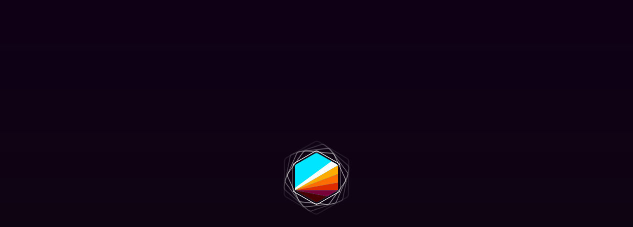

--- FILE ---
content_type: text/html
request_url: https://guardian.report/xbox/Dante%20A%20Frank/pve
body_size: 6465
content:
<!doctype html>
<html lang="en" data-beasties-container>
<head>
  <base href="/">
  <meta charset="utf-8">
  <title>Destiny Guardian Report - Stats and more for Destiny 2</title>
  <meta name="description" content="Lookup everything about your opponents, teammates or yourself - no matter what gamemode you're playing">
  <meta name="keywords" content="destiny,stats,raids,garden of salvation stats,crucible,crucible stats,gambit,gambit stats,lookup,report,trials report,trials of osiris,bungie,destiny stats,destiny tracker,trials report,raid report">
  <meta name="robots" content="index,follow">
  <meta name="viewport" content="width=device-width,initial-scale=1,viewport-fit=cover,maximum-scale=1,user-scalable=no">
  <link rel="apple-touch-icon" sizes="180x180" href="/assets/favicon/apple-touch-icon.png">
  <link rel="icon" type="image/png" sizes="32x32" href="/assets/favicon/favicon-32x32.png">
  <link rel="icon" type="image/png" sizes="16x16" href="/assets/favicon/favicon-16x16.png">
  <link rel="manifest" href="/manifest.webmanifest">
  <link rel="mask-icon" href="/assets/favicon/safari-pinned-tab.svg" color="#100017">
  <link rel="shortcut icon" href="/assets/favicon/favicon.ico">
  <meta name="msapplication-TileColor" content="#100017">
  <meta name="msapplication-config" content="/assets/favicon/browserconfig.xml">
  <meta name="theme-color" content="#100017">
  <meta property="og:title" content="Destiny Guardian Report">
  <meta property="og:description" content="Lookup everything about your opponents, teammates or yourself - no matter what gamemode you're playing">
  <meta property="og:site_name" content="Destiny Guardian Report">
  <meta property="og:url" content="https://guardian.report">
  <meta property="og:type" content="website">
  <meta property="og:image" content="https://guardian.report/assets/images/social.png">
  <meta property="og:image:width" content="1200">
  <meta property="og:image:height" content="630">
  <meta property="og:image:alt" content="Destiny Guardian Report">
  <meta name="twitter:card" content="summary_large_image">
  <meta name="twitter:site" content="@TrialsReport">
  <meta name="twitter:title" content="Destiny Guardian Report">
  <meta name="twitter:description" content="Lookup everything about your opponents, teammates or yourself - no matter what gamemode you're playing">
  <meta name="twitter:image" content="https://guardian.report/assets/images/social.png">
  <style>
    :root {
      --splash-screen-icon-size: 100px;
      --splash-screen-icon-border-spacing: 10px;
      --screenHeight: 720px;
    }

    .splash-screen {
      width: 100vw;
      height: 100vh;
      position: fixed;
      top: 0;
      left: 0;
      opacity: 1;
      z-index: 999;
      background-color: #100017;
      background-image: linear-gradient(to top, #0e0810, #100017);

      -webkit-transition: opacity .3s linear;
      transition: opacity .3s linear;

      display: -webkit-box;
      display: -ms-flexbox;
      display: flex;
      -webkit-box-align: center;
      -ms-flex-align: center;
      align-items: center;
      -webkit-box-pack: center;
      -ms-flex-pack: center;
      justify-content: center;
    }

    .splash-screen__wrapper {
      position: relative;

      -webkit-transform: scale(1);
      transform: scale(1);

      -webkit-transition: -webkit-transform .5s cubic-bezier(0.68, -0.55, 0.265, 1.55);
      transition: -webkit-transform .5s cubic-bezier(0.68, -0.55, 0.265, 1.55);
      transition: transform .5s cubic-bezier(0.68, -0.55, 0.265, 1.55);
      transition: transform .5s cubic-bezier(0.68, -0.55, 0.265, 1.55), -webkit-transform .5s cubic-bezier(0.68, -0.55, 0.265, 1.55);
    }

    .splash-screen__icon {
      width: var(--splash-screen-icon-size);
      height: var(--splash-screen-icon-size);
      z-index: 1;
    }

    .splash-screen__icon-border {
      position: absolute;
      content: "";
      left: 0;
      top: 0;
      width: var(--splash-screen-icon-size);
      height: var(--splash-screen-icon-size);
      background-repeat: no-repeat;
      background-position: center center;
      background-size: contain;
      -webkit-animation: 10s rotate infinite linear;
      animation: 10s rotate infinite linear;
    }

    .splash-screen__icon > svg,
    .splash-screen__icon-border > svg {
      width: 100%;
      height: 100%;
    }

    .splash-screen__icon-border:nth-child(2) {
      left: calc(var(--splash-screen-icon-border-spacing) / -2);
      top: calc(var(--splash-screen-icon-border-spacing) / -2);
      width: calc(var(--splash-screen-icon-size) + var(--splash-screen-icon-border-spacing));
      height: calc(var(--splash-screen-icon-size) + var(--splash-screen-icon-border-spacing));
      animation: none;
    }

    .splash-screen__icon-border:nth-child(3) {
      left: calc(var(--splash-screen-icon-border-spacing) / -2 * 2);
      top: calc(var(--splash-screen-icon-border-spacing) / -2 * 2);
      width: calc(var(--splash-screen-icon-size) + (var(--splash-screen-icon-border-spacing) * 2));
      height: calc(var(--splash-screen-icon-size) + (var(--splash-screen-icon-border-spacing) * 2));
      animation-delay: -15s;
      opacity: .6;
    }

    .splash-screen__icon-border:nth-child(4) {
      left: calc(var(--splash-screen-icon-border-spacing) / -2 * 3);
      top: calc(var(--splash-screen-icon-border-spacing) / -2 * 3);
      width: calc(var(--splash-screen-icon-size) + (var(--splash-screen-icon-border-spacing) * 3));
      height: calc(var(--splash-screen-icon-size) + (var(--splash-screen-icon-border-spacing) * 3));
      animation-delay: -13s;
      opacity: .4;
    }

    .splash-screen__icon-border:nth-child(5) {
      left: calc(var(--splash-screen-icon-border-spacing) / -2 * 4);
      top: calc(var(--splash-screen-icon-border-spacing) / -2 * 4);
      width: calc(var(--splash-screen-icon-size) + (var(--splash-screen-icon-border-spacing) * 4));
      height: calc(var(--splash-screen-icon-size) + (var(--splash-screen-icon-border-spacing) * 4));
      animation-delay: -11s;
      opacity: .2;
    }

    .splash-screen__icon-border:nth-child(6) {
      left: calc(var(--splash-screen-icon-border-spacing) / -2 * 5);
      top: calc(var(--splash-screen-icon-border-spacing) / -2 * 5);
      width: calc(var(--splash-screen-icon-size) + (var(--splash-screen-icon-border-spacing) * 5));
      height: calc(var(--splash-screen-icon-size) + (var(--splash-screen-icon-border-spacing) * 5));
      animation-delay: -10.7s;
      opacity: .1;
    }

    .splash-screen.is-done {
      opacity: 0;
      pointer-events: none;
    }

    .splash-screen.is-done .splash-screen__wrapper {
      -webkit-transform: scale(1.25);
      transform: scale(1.25);
    }

    .splash-screen__notice {
      position: fixed;
      bottom: 0;
      left: 0;
      right: 0;
      padding-bottom: 4rem;
      margin-bottom: env(safe-area-inset-bottom);
      text-align: center;
      font-size: 12px;
      font-family: sans-serif;
      font-weight: normal;
      font-style: normal;
      color: rgba(255, 255, 255, 0.6);
      opacity: 0;
      -webkit-animation: appear .3s ease-out;
              animation: appear .3s ease-out;
      -webkit-animation-fill-mode: forwards;
              animation-fill-mode: forwards;
      -webkit-animation-delay: 3s;
              animation-delay: 3s;
    }

    .splash-screen__notice--two {
      padding-bottom: 2rem;
      color: rgba(255, 255, 255, 0.4);
      font-size: .7em;

      -webkit-animation-delay: 7s;
              animation-delay: 7s;

    }

    .splash-screen__small-loader {
      height: 1.2em;
      width: 1.2em;
      display: inline-block;
      margin-right: 1rem;
      vertical-align: -.25em;
    }

    @-webkit-keyframes appear {
      from {
        -webkit-transform: translate3d(0, 1rem, 0);
                transform: translate3d(0, 1rem, 0);
        opacity: 0;
      }
      to {
        -webkit-transform: translate3d(0, 0, 0);
                transform: translate3d(0, 0, 0);
        opacity: 1;
      }
    }

    @keyframes appear {
      from {
        -webkit-transform: translate3d(0, 1rem, 0);
                transform: translate3d(0, 1rem, 0);
        opacity: 0;
      }
      to {
        -webkit-transform: translate3d(0, 0, 0);
                transform: translate3d(0, 0, 0);
        opacity: 1;
      }
    }

    @-webkit-keyframes rotate {
      100% {
        -webkit-transform: rotate(360deg);
        transform: rotate(360deg);
      }
    }

    @keyframes rotate {
      100% {
        -webkit-transform: rotate(360deg);
        transform: rotate(360deg);
      }
    }

    .visually-hidden {
      border: 0;
      clip: rect(0 0 0 0);
      height: 1px;
      margin: -1px;
      overflow: hidden;
      padding: 0;
      position: absolute;
      width: 1px;
    }
  </style>
<style>@font-face{font-family:Roboto;font-style:normal;font-weight:300;font-stretch:100%;font-display:swap;src:url(https://fonts.gstatic.com/s/roboto/v50/KFO7CnqEu92Fr1ME7kSn66aGLdTylUAMa3GUBGEe.woff2) format("woff2");unicode-range:U+0460-052F,U+1C80-1C8A,U+20B4,U+2DE0-2DFF,U+A640-A69F,U+FE2E-FE2F}@font-face{font-family:Roboto;font-style:normal;font-weight:300;font-stretch:100%;font-display:swap;src:url(https://fonts.gstatic.com/s/roboto/v50/KFO7CnqEu92Fr1ME7kSn66aGLdTylUAMa3iUBGEe.woff2) format("woff2");unicode-range:U+0301,U+0400-045F,U+0490-0491,U+04B0-04B1,U+2116}@font-face{font-family:Roboto;font-style:normal;font-weight:300;font-stretch:100%;font-display:swap;src:url(https://fonts.gstatic.com/s/roboto/v50/KFO7CnqEu92Fr1ME7kSn66aGLdTylUAMa3CUBGEe.woff2) format("woff2");unicode-range:U+1F00-1FFF}@font-face{font-family:Roboto;font-style:normal;font-weight:300;font-stretch:100%;font-display:swap;src:url(https://fonts.gstatic.com/s/roboto/v50/KFO7CnqEu92Fr1ME7kSn66aGLdTylUAMa3-UBGEe.woff2) format("woff2");unicode-range:U+0370-0377,U+037A-037F,U+0384-038A,U+038C,U+038E-03A1,U+03A3-03FF}@font-face{font-family:Roboto;font-style:normal;font-weight:300;font-stretch:100%;font-display:swap;src:url(https://fonts.gstatic.com/s/roboto/v50/KFO7CnqEu92Fr1ME7kSn66aGLdTylUAMawCUBGEe.woff2) format("woff2");unicode-range:U+0302-0303,U+0305,U+0307-0308,U+0310,U+0312,U+0315,U+031A,U+0326-0327,U+032C,U+032F-0330,U+0332-0333,U+0338,U+033A,U+0346,U+034D,U+0391-03A1,U+03A3-03A9,U+03B1-03C9,U+03D1,U+03D5-03D6,U+03F0-03F1,U+03F4-03F5,U+2016-2017,U+2034-2038,U+203C,U+2040,U+2043,U+2047,U+2050,U+2057,U+205F,U+2070-2071,U+2074-208E,U+2090-209C,U+20D0-20DC,U+20E1,U+20E5-20EF,U+2100-2112,U+2114-2115,U+2117-2121,U+2123-214F,U+2190,U+2192,U+2194-21AE,U+21B0-21E5,U+21F1-21F2,U+21F4-2211,U+2213-2214,U+2216-22FF,U+2308-230B,U+2310,U+2319,U+231C-2321,U+2336-237A,U+237C,U+2395,U+239B-23B7,U+23D0,U+23DC-23E1,U+2474-2475,U+25AF,U+25B3,U+25B7,U+25BD,U+25C1,U+25CA,U+25CC,U+25FB,U+266D-266F,U+27C0-27FF,U+2900-2AFF,U+2B0E-2B11,U+2B30-2B4C,U+2BFE,U+3030,U+FF5B,U+FF5D,U+1D400-1D7FF,U+1EE00-1EEFF}@font-face{font-family:Roboto;font-style:normal;font-weight:300;font-stretch:100%;font-display:swap;src:url(https://fonts.gstatic.com/s/roboto/v50/KFO7CnqEu92Fr1ME7kSn66aGLdTylUAMaxKUBGEe.woff2) format("woff2");unicode-range:U+0001-000C,U+000E-001F,U+007F-009F,U+20DD-20E0,U+20E2-20E4,U+2150-218F,U+2190,U+2192,U+2194-2199,U+21AF,U+21E6-21F0,U+21F3,U+2218-2219,U+2299,U+22C4-22C6,U+2300-243F,U+2440-244A,U+2460-24FF,U+25A0-27BF,U+2800-28FF,U+2921-2922,U+2981,U+29BF,U+29EB,U+2B00-2BFF,U+4DC0-4DFF,U+FFF9-FFFB,U+10140-1018E,U+10190-1019C,U+101A0,U+101D0-101FD,U+102E0-102FB,U+10E60-10E7E,U+1D2C0-1D2D3,U+1D2E0-1D37F,U+1F000-1F0FF,U+1F100-1F1AD,U+1F1E6-1F1FF,U+1F30D-1F30F,U+1F315,U+1F31C,U+1F31E,U+1F320-1F32C,U+1F336,U+1F378,U+1F37D,U+1F382,U+1F393-1F39F,U+1F3A7-1F3A8,U+1F3AC-1F3AF,U+1F3C2,U+1F3C4-1F3C6,U+1F3CA-1F3CE,U+1F3D4-1F3E0,U+1F3ED,U+1F3F1-1F3F3,U+1F3F5-1F3F7,U+1F408,U+1F415,U+1F41F,U+1F426,U+1F43F,U+1F441-1F442,U+1F444,U+1F446-1F449,U+1F44C-1F44E,U+1F453,U+1F46A,U+1F47D,U+1F4A3,U+1F4B0,U+1F4B3,U+1F4B9,U+1F4BB,U+1F4BF,U+1F4C8-1F4CB,U+1F4D6,U+1F4DA,U+1F4DF,U+1F4E3-1F4E6,U+1F4EA-1F4ED,U+1F4F7,U+1F4F9-1F4FB,U+1F4FD-1F4FE,U+1F503,U+1F507-1F50B,U+1F50D,U+1F512-1F513,U+1F53E-1F54A,U+1F54F-1F5FA,U+1F610,U+1F650-1F67F,U+1F687,U+1F68D,U+1F691,U+1F694,U+1F698,U+1F6AD,U+1F6B2,U+1F6B9-1F6BA,U+1F6BC,U+1F6C6-1F6CF,U+1F6D3-1F6D7,U+1F6E0-1F6EA,U+1F6F0-1F6F3,U+1F6F7-1F6FC,U+1F700-1F7FF,U+1F800-1F80B,U+1F810-1F847,U+1F850-1F859,U+1F860-1F887,U+1F890-1F8AD,U+1F8B0-1F8BB,U+1F8C0-1F8C1,U+1F900-1F90B,U+1F93B,U+1F946,U+1F984,U+1F996,U+1F9E9,U+1FA00-1FA6F,U+1FA70-1FA7C,U+1FA80-1FA89,U+1FA8F-1FAC6,U+1FACE-1FADC,U+1FADF-1FAE9,U+1FAF0-1FAF8,U+1FB00-1FBFF}@font-face{font-family:Roboto;font-style:normal;font-weight:300;font-stretch:100%;font-display:swap;src:url(https://fonts.gstatic.com/s/roboto/v50/KFO7CnqEu92Fr1ME7kSn66aGLdTylUAMa3OUBGEe.woff2) format("woff2");unicode-range:U+0102-0103,U+0110-0111,U+0128-0129,U+0168-0169,U+01A0-01A1,U+01AF-01B0,U+0300-0301,U+0303-0304,U+0308-0309,U+0323,U+0329,U+1EA0-1EF9,U+20AB}@font-face{font-family:Roboto;font-style:normal;font-weight:300;font-stretch:100%;font-display:swap;src:url(https://fonts.gstatic.com/s/roboto/v50/KFO7CnqEu92Fr1ME7kSn66aGLdTylUAMa3KUBGEe.woff2) format("woff2");unicode-range:U+0100-02BA,U+02BD-02C5,U+02C7-02CC,U+02CE-02D7,U+02DD-02FF,U+0304,U+0308,U+0329,U+1D00-1DBF,U+1E00-1E9F,U+1EF2-1EFF,U+2020,U+20A0-20AB,U+20AD-20C0,U+2113,U+2C60-2C7F,U+A720-A7FF}@font-face{font-family:Roboto;font-style:normal;font-weight:300;font-stretch:100%;font-display:swap;src:url(https://fonts.gstatic.com/s/roboto/v50/KFO7CnqEu92Fr1ME7kSn66aGLdTylUAMa3yUBA.woff2) format("woff2");unicode-range:U+0000-00FF,U+0131,U+0152-0153,U+02BB-02BC,U+02C6,U+02DA,U+02DC,U+0304,U+0308,U+0329,U+2000-206F,U+20AC,U+2122,U+2191,U+2193,U+2212,U+2215,U+FEFF,U+FFFD}@font-face{font-family:Roboto;font-style:normal;font-weight:400;font-stretch:100%;font-display:swap;src:url(https://fonts.gstatic.com/s/roboto/v50/KFO7CnqEu92Fr1ME7kSn66aGLdTylUAMa3GUBGEe.woff2) format("woff2");unicode-range:U+0460-052F,U+1C80-1C8A,U+20B4,U+2DE0-2DFF,U+A640-A69F,U+FE2E-FE2F}@font-face{font-family:Roboto;font-style:normal;font-weight:400;font-stretch:100%;font-display:swap;src:url(https://fonts.gstatic.com/s/roboto/v50/KFO7CnqEu92Fr1ME7kSn66aGLdTylUAMa3iUBGEe.woff2) format("woff2");unicode-range:U+0301,U+0400-045F,U+0490-0491,U+04B0-04B1,U+2116}@font-face{font-family:Roboto;font-style:normal;font-weight:400;font-stretch:100%;font-display:swap;src:url(https://fonts.gstatic.com/s/roboto/v50/KFO7CnqEu92Fr1ME7kSn66aGLdTylUAMa3CUBGEe.woff2) format("woff2");unicode-range:U+1F00-1FFF}@font-face{font-family:Roboto;font-style:normal;font-weight:400;font-stretch:100%;font-display:swap;src:url(https://fonts.gstatic.com/s/roboto/v50/KFO7CnqEu92Fr1ME7kSn66aGLdTylUAMa3-UBGEe.woff2) format("woff2");unicode-range:U+0370-0377,U+037A-037F,U+0384-038A,U+038C,U+038E-03A1,U+03A3-03FF}@font-face{font-family:Roboto;font-style:normal;font-weight:400;font-stretch:100%;font-display:swap;src:url(https://fonts.gstatic.com/s/roboto/v50/KFO7CnqEu92Fr1ME7kSn66aGLdTylUAMawCUBGEe.woff2) format("woff2");unicode-range:U+0302-0303,U+0305,U+0307-0308,U+0310,U+0312,U+0315,U+031A,U+0326-0327,U+032C,U+032F-0330,U+0332-0333,U+0338,U+033A,U+0346,U+034D,U+0391-03A1,U+03A3-03A9,U+03B1-03C9,U+03D1,U+03D5-03D6,U+03F0-03F1,U+03F4-03F5,U+2016-2017,U+2034-2038,U+203C,U+2040,U+2043,U+2047,U+2050,U+2057,U+205F,U+2070-2071,U+2074-208E,U+2090-209C,U+20D0-20DC,U+20E1,U+20E5-20EF,U+2100-2112,U+2114-2115,U+2117-2121,U+2123-214F,U+2190,U+2192,U+2194-21AE,U+21B0-21E5,U+21F1-21F2,U+21F4-2211,U+2213-2214,U+2216-22FF,U+2308-230B,U+2310,U+2319,U+231C-2321,U+2336-237A,U+237C,U+2395,U+239B-23B7,U+23D0,U+23DC-23E1,U+2474-2475,U+25AF,U+25B3,U+25B7,U+25BD,U+25C1,U+25CA,U+25CC,U+25FB,U+266D-266F,U+27C0-27FF,U+2900-2AFF,U+2B0E-2B11,U+2B30-2B4C,U+2BFE,U+3030,U+FF5B,U+FF5D,U+1D400-1D7FF,U+1EE00-1EEFF}@font-face{font-family:Roboto;font-style:normal;font-weight:400;font-stretch:100%;font-display:swap;src:url(https://fonts.gstatic.com/s/roboto/v50/KFO7CnqEu92Fr1ME7kSn66aGLdTylUAMaxKUBGEe.woff2) format("woff2");unicode-range:U+0001-000C,U+000E-001F,U+007F-009F,U+20DD-20E0,U+20E2-20E4,U+2150-218F,U+2190,U+2192,U+2194-2199,U+21AF,U+21E6-21F0,U+21F3,U+2218-2219,U+2299,U+22C4-22C6,U+2300-243F,U+2440-244A,U+2460-24FF,U+25A0-27BF,U+2800-28FF,U+2921-2922,U+2981,U+29BF,U+29EB,U+2B00-2BFF,U+4DC0-4DFF,U+FFF9-FFFB,U+10140-1018E,U+10190-1019C,U+101A0,U+101D0-101FD,U+102E0-102FB,U+10E60-10E7E,U+1D2C0-1D2D3,U+1D2E0-1D37F,U+1F000-1F0FF,U+1F100-1F1AD,U+1F1E6-1F1FF,U+1F30D-1F30F,U+1F315,U+1F31C,U+1F31E,U+1F320-1F32C,U+1F336,U+1F378,U+1F37D,U+1F382,U+1F393-1F39F,U+1F3A7-1F3A8,U+1F3AC-1F3AF,U+1F3C2,U+1F3C4-1F3C6,U+1F3CA-1F3CE,U+1F3D4-1F3E0,U+1F3ED,U+1F3F1-1F3F3,U+1F3F5-1F3F7,U+1F408,U+1F415,U+1F41F,U+1F426,U+1F43F,U+1F441-1F442,U+1F444,U+1F446-1F449,U+1F44C-1F44E,U+1F453,U+1F46A,U+1F47D,U+1F4A3,U+1F4B0,U+1F4B3,U+1F4B9,U+1F4BB,U+1F4BF,U+1F4C8-1F4CB,U+1F4D6,U+1F4DA,U+1F4DF,U+1F4E3-1F4E6,U+1F4EA-1F4ED,U+1F4F7,U+1F4F9-1F4FB,U+1F4FD-1F4FE,U+1F503,U+1F507-1F50B,U+1F50D,U+1F512-1F513,U+1F53E-1F54A,U+1F54F-1F5FA,U+1F610,U+1F650-1F67F,U+1F687,U+1F68D,U+1F691,U+1F694,U+1F698,U+1F6AD,U+1F6B2,U+1F6B9-1F6BA,U+1F6BC,U+1F6C6-1F6CF,U+1F6D3-1F6D7,U+1F6E0-1F6EA,U+1F6F0-1F6F3,U+1F6F7-1F6FC,U+1F700-1F7FF,U+1F800-1F80B,U+1F810-1F847,U+1F850-1F859,U+1F860-1F887,U+1F890-1F8AD,U+1F8B0-1F8BB,U+1F8C0-1F8C1,U+1F900-1F90B,U+1F93B,U+1F946,U+1F984,U+1F996,U+1F9E9,U+1FA00-1FA6F,U+1FA70-1FA7C,U+1FA80-1FA89,U+1FA8F-1FAC6,U+1FACE-1FADC,U+1FADF-1FAE9,U+1FAF0-1FAF8,U+1FB00-1FBFF}@font-face{font-family:Roboto;font-style:normal;font-weight:400;font-stretch:100%;font-display:swap;src:url(https://fonts.gstatic.com/s/roboto/v50/KFO7CnqEu92Fr1ME7kSn66aGLdTylUAMa3OUBGEe.woff2) format("woff2");unicode-range:U+0102-0103,U+0110-0111,U+0128-0129,U+0168-0169,U+01A0-01A1,U+01AF-01B0,U+0300-0301,U+0303-0304,U+0308-0309,U+0323,U+0329,U+1EA0-1EF9,U+20AB}@font-face{font-family:Roboto;font-style:normal;font-weight:400;font-stretch:100%;font-display:swap;src:url(https://fonts.gstatic.com/s/roboto/v50/KFO7CnqEu92Fr1ME7kSn66aGLdTylUAMa3KUBGEe.woff2) format("woff2");unicode-range:U+0100-02BA,U+02BD-02C5,U+02C7-02CC,U+02CE-02D7,U+02DD-02FF,U+0304,U+0308,U+0329,U+1D00-1DBF,U+1E00-1E9F,U+1EF2-1EFF,U+2020,U+20A0-20AB,U+20AD-20C0,U+2113,U+2C60-2C7F,U+A720-A7FF}@font-face{font-family:Roboto;font-style:normal;font-weight:400;font-stretch:100%;font-display:swap;src:url(https://fonts.gstatic.com/s/roboto/v50/KFO7CnqEu92Fr1ME7kSn66aGLdTylUAMa3yUBA.woff2) format("woff2");unicode-range:U+0000-00FF,U+0131,U+0152-0153,U+02BB-02BC,U+02C6,U+02DA,U+02DC,U+0304,U+0308,U+0329,U+2000-206F,U+20AC,U+2122,U+2191,U+2193,U+2212,U+2215,U+FEFF,U+FFFD}html{line-height:1.15;-webkit-text-size-adjust:100%}body{margin:0}html{--mat-sys-on-surface:initial}html{--mat-checkbox-disabled-selected-checkmark-color:#424242;--mat-checkbox-selected-focus-state-layer-opacity:.12;--mat-checkbox-selected-hover-state-layer-opacity:.04;--mat-checkbox-selected-pressed-state-layer-opacity:.12;--mat-checkbox-unselected-focus-state-layer-opacity:.12;--mat-checkbox-unselected-hover-state-layer-opacity:.04;--mat-checkbox-unselected-pressed-state-layer-opacity:.12;--mat-checkbox-touch-target-size:48px}html{--mat-checkbox-disabled-label-color:color-mix(in srgb, white 38%, transparent);--mat-checkbox-label-text-color:white;--mat-checkbox-disabled-selected-icon-color:color-mix(in srgb, white 38%, transparent);--mat-checkbox-disabled-unselected-icon-color:color-mix(in srgb, white 38%, transparent);--mat-checkbox-selected-checkmark-color:rgba(0, 0, 0, .87);--mat-checkbox-selected-focus-icon-color:#ffc107;--mat-checkbox-selected-hover-icon-color:#ffc107;--mat-checkbox-selected-icon-color:#ffc107;--mat-checkbox-selected-pressed-icon-color:#ffc107;--mat-checkbox-unselected-focus-icon-color:white;--mat-checkbox-unselected-hover-icon-color:white;--mat-checkbox-unselected-icon-color:rgba(255, 255, 255, .7);--mat-checkbox-selected-focus-state-layer-color:#ffc107;--mat-checkbox-selected-hover-state-layer-color:#ffc107;--mat-checkbox-selected-pressed-state-layer-color:#ffc107;--mat-checkbox-unselected-focus-state-layer-color:white;--mat-checkbox-unselected-hover-state-layer-color:white;--mat-checkbox-unselected-pressed-state-layer-color:white}html{--mat-checkbox-touch-target-display:none;--mat-checkbox-state-layer-size:28px}html{--mat-checkbox-label-text-font:Roboto, sans-serif;--mat-checkbox-label-text-line-height:14px;--mat-checkbox-label-text-size:14px;--mat-checkbox-label-text-tracking:normal;--mat-checkbox-label-text-weight:300}html{--mat-menu-container-shape:4px;--mat-menu-divider-bottom-spacing:0;--mat-menu-divider-top-spacing:0;--mat-menu-item-spacing:16px;--mat-menu-item-icon-size:24px;--mat-menu-item-leading-spacing:16px;--mat-menu-item-trailing-spacing:16px;--mat-menu-item-with-icon-leading-spacing:16px;--mat-menu-item-with-icon-trailing-spacing:16px;--mat-menu-container-elevation-shadow:0px 5px 5px -3px rgba(0, 0, 0, .2), 0px 8px 10px 1px rgba(0, 0, 0, .14), 0px 3px 14px 2px rgba(0, 0, 0, .12)}html{--mat-menu-item-label-text-color:white;--mat-menu-item-icon-color:white;--mat-menu-item-hover-state-layer-color:color-mix(in srgb, white 4%, transparent);--mat-menu-item-focus-state-layer-color:color-mix(in srgb, white 12%, transparent);--mat-menu-container-color:#424242;--mat-menu-divider-color:rgba(255, 255, 255, .12)}html{--mat-menu-item-label-text-font:Roboto, sans-serif;--mat-menu-item-label-text-size:14px;--mat-menu-item-label-text-tracking:normal;--mat-menu-item-label-text-line-height:14px;--mat-menu-item-label-text-weight:500}html{--mat-snack-bar-container-shape:4px}html{--mat-snack-bar-container-color:white;--mat-snack-bar-supporting-text-color:rgba(0, 0, 0, .87);--mat-snack-bar-button-color:#ffb300}html{--mat-snack-bar-supporting-text-font:Roboto, sans-serif;--mat-snack-bar-supporting-text-line-height:14px;--mat-snack-bar-supporting-text-size:14px;--mat-snack-bar-supporting-text-weight:300}html{--mat-progress-bar-active-indicator-height:4px;--mat-progress-bar-track-height:4px;--mat-progress-bar-track-shape:0}html{box-sizing:border-box;font-size:8px;background:#100017}@media (max-width: 360px){html{font-size:7px}}html,body{height:100%;height:100dvh;overflow-x:hidden;-webkit-overflow-scrolling:touch;inset:0}body{position:static!important}*,*:before,*:after{-webkit-user-select:none;user-select:none;box-sizing:inherit}body{font:300 2rem/1.6 Roboto,sans-serif;color:#eceff1}</style><link rel="stylesheet" href="styles-S4XWS5PN.css" media="print" onload="this.media='all'"><noscript><link rel="stylesheet" href="styles-S4XWS5PN.css"></noscript></head>
<body class="guardian-report">
  <script>document.documentElement.style.setProperty(`--screenHeight`, window.innerHeight + 'px');</script>
  <app-root></app-root>
  <div id="splashScreen" class="splash-screen">
    <div class="splash-screen__wrapper">
      <div class="splash-screen__icon">
        <svg xmlns="http://www.w3.org/2000/svg" width="359" height="409" viewBox="0 0 359 409">
          <g fill="none" fill-rule="evenodd">
            <path fill="#00E5FF" fill-rule="nonzero" d="M192.010455,4.23097357 L346.510455,93.5311128 C354.23959,97.9985094 359,106.248382 359,115.175708 L359,293.824292 C359,302.751618 354.23959,311.001491 346.510455,315.468887 L192.010455,404.769026 C184.270116,409.242899 174.729884,409.242899 166.989545,404.769026 L12.4895445,315.468887 C4.76041017,311.001491 0,302.751618 0,293.824292 L0,115.175708 C0,106.248382 4.76041017,97.9985094 12.4895445,93.5311128 L166.989545,4.23097357 C174.729884,-0.242899423 184.270116,-0.242899423 192.010455,4.23097357 Z"/>
            <path fill="#490000" d="M5.34132068,309.269334 L269.968714,359.706562 L192.010455,404.769026 C184.270116,409.242899 174.729884,409.242899 166.989545,404.769026 L12.4895445,315.468887 C9.68847438,313.849884 7.27730682,311.734103 5.34132068,309.269334 Z"/>
            <path fill="#790239" d="M346.510455,315.468887 L269.972035,359.707665 L5.34040966,309.268174 C5.07918815,308.935564 4.82661935,308.596599 4.58291279,308.251644 L354.417495,308.251067 C352.367413,311.153038 349.690151,313.631041 346.510455,315.468887 Z"/>
            <path fill="#DD2C00" d="M359,293.824292 C359,299.07862 357.350942,304.098271 354.418125,308.250174 L4.58187499,308.250174 L4.32768629,307.88343 L4.32768629,307.88343 L4.08535923,307.520282 L359,244.072569 L359,293.824292 Z"/>
            <polygon fill="#FF6D00" points="358.999 244.073 4.085 307.52 3.867 307.18 3.867 307.18 3.673 306.869 359 173.256"/>
            <path fill="#FFAB00" d="M355.513055,102.440382 L355.606332,102.599284 C357.792479,106.35513 359,110.679498 359,115.175708 L359,173.255638 L3.67331016,306.869321 C3.56109642,306.685856 3.45125556,306.500958 3.34381531,306.314675 L355.513055,102.440382 Z"/>
            <path fill="#FFF" d="M303.014,68.3905688 L346.510455,93.5311128 C350.291827,95.7167248 353.36263,98.8076802 355.513055,102.440382 L3.34374679,306.314556 C1.18914585,302.578802 0,298.286161 0,293.824292 L0,290.599569 L303.014,68.3905688 Z"/>
          </g>
        </svg>
      </div>
      <div class="splash-screen__icon-border">
        <svg xmlns="http://www.w3.org/2000/svg" width="359" height="409" viewBox="0 0 359 409">
          <path fill="#FFF" d="M192.010455,4.23097357 L346.510455,93.5311128 C354.23959,97.9985094 359,106.248382 359,115.175708 L359,293.824292 C359,302.751618 354.23959,311.001491 346.510455,315.468887 L192.010455,404.769026 C184.270116,409.242899 174.729884,409.242899 166.989545,404.769026 L12.4895445,315.468887 C4.76041017,311.001491 0,302.751618 0,293.824292 L0,115.175708 C0,106.248382 4.76041017,97.9985094 12.4895445,93.5311128 L166.989545,4.23097357 C174.729884,-0.242899423 184.270116,-0.242899423 192.010455,4.23097357 Z M169.491636,8.55989262 L14.9916356,97.8600319 C8.80832814,101.433949 5,108.033847 5,115.175708 L5,293.824292 C5,300.966153 8.80832814,307.566051 14.9916356,311.139968 L169.491636,400.440107 C175.683907,404.019206 183.316093,404.019206 189.508364,400.440107 L344.008364,311.139968 C350.191672,307.566051 354,300.966153 354,293.824292 L354,115.175708 C354,108.033847 350.191672,101.433949 344.008364,97.8600319 L189.508364,8.55989262 C183.316093,4.98079423 175.683907,4.98079423 169.491636,8.55989262 Z"/>
        </svg>
      </div>
      <div class="splash-screen__icon-border">
        <svg xmlns="http://www.w3.org/2000/svg" width="359" height="409" viewBox="0 0 359 409">
          <path fill="#FFF" d="M192.010455,4.23097357 L346.510455,93.5311128 C354.23959,97.9985094 359,106.248382 359,115.175708 L359,293.824292 C359,302.751618 354.23959,311.001491 346.510455,315.468887 L192.010455,404.769026 C184.270116,409.242899 174.729884,409.242899 166.989545,404.769026 L12.4895445,315.468887 C4.76041017,311.001491 0,302.751618 0,293.824292 L0,115.175708 C0,106.248382 4.76041017,97.9985094 12.4895445,93.5311128 L166.989545,4.23097357 C174.729884,-0.242899423 184.270116,-0.242899423 192.010455,4.23097357 Z M169.491636,8.55989262 L14.9916356,97.8600319 C8.80832814,101.433949 5,108.033847 5,115.175708 L5,293.824292 C5,300.966153 8.80832814,307.566051 14.9916356,311.139968 L169.491636,400.440107 C175.683907,404.019206 183.316093,404.019206 189.508364,400.440107 L344.008364,311.139968 C350.191672,307.566051 354,300.966153 354,293.824292 L354,115.175708 C354,108.033847 350.191672,101.433949 344.008364,97.8600319 L189.508364,8.55989262 C183.316093,4.98079423 175.683907,4.98079423 169.491636,8.55989262 Z"/>
        </svg>
      </div>
      <div class="splash-screen__icon-border">
        <svg xmlns="http://www.w3.org/2000/svg" width="359" height="409" viewBox="0 0 359 409">
          <path fill="#FFF" d="M192.010455,4.23097357 L346.510455,93.5311128 C354.23959,97.9985094 359,106.248382 359,115.175708 L359,293.824292 C359,302.751618 354.23959,311.001491 346.510455,315.468887 L192.010455,404.769026 C184.270116,409.242899 174.729884,409.242899 166.989545,404.769026 L12.4895445,315.468887 C4.76041017,311.001491 0,302.751618 0,293.824292 L0,115.175708 C0,106.248382 4.76041017,97.9985094 12.4895445,93.5311128 L166.989545,4.23097357 C174.729884,-0.242899423 184.270116,-0.242899423 192.010455,4.23097357 Z M169.491636,8.55989262 L14.9916356,97.8600319 C8.80832814,101.433949 5,108.033847 5,115.175708 L5,293.824292 C5,300.966153 8.80832814,307.566051 14.9916356,311.139968 L169.491636,400.440107 C175.683907,404.019206 183.316093,404.019206 189.508364,400.440107 L344.008364,311.139968 C350.191672,307.566051 354,300.966153 354,293.824292 L354,115.175708 C354,108.033847 350.191672,101.433949 344.008364,97.8600319 L189.508364,8.55989262 C183.316093,4.98079423 175.683907,4.98079423 169.491636,8.55989262 Z"/>
        </svg>
      </div>
      <div class="splash-screen__icon-border">
        <svg xmlns="http://www.w3.org/2000/svg" width="359" height="409" viewBox="0 0 359 409">
          <path fill="#FFF" d="M192.010455,4.23097357 L346.510455,93.5311128 C354.23959,97.9985094 359,106.248382 359,115.175708 L359,293.824292 C359,302.751618 354.23959,311.001491 346.510455,315.468887 L192.010455,404.769026 C184.270116,409.242899 174.729884,409.242899 166.989545,404.769026 L12.4895445,315.468887 C4.76041017,311.001491 0,302.751618 0,293.824292 L0,115.175708 C0,106.248382 4.76041017,97.9985094 12.4895445,93.5311128 L166.989545,4.23097357 C174.729884,-0.242899423 184.270116,-0.242899423 192.010455,4.23097357 Z M169.491636,8.55989262 L14.9916356,97.8600319 C8.80832814,101.433949 5,108.033847 5,115.175708 L5,293.824292 C5,300.966153 8.80832814,307.566051 14.9916356,311.139968 L169.491636,400.440107 C175.683907,404.019206 183.316093,404.019206 189.508364,400.440107 L344.008364,311.139968 C350.191672,307.566051 354,300.966153 354,293.824292 L354,115.175708 C354,108.033847 350.191672,101.433949 344.008364,97.8600319 L189.508364,8.55989262 C183.316093,4.98079423 175.683907,4.98079423 169.491636,8.55989262 Z"/>
        </svg>
      </div>
      <div class="splash-screen__icon-border">
        <svg xmlns="http://www.w3.org/2000/svg" width="359" height="409" viewBox="0 0 359 409">
          <path fill="#FFF" d="M192.010455,4.23097357 L346.510455,93.5311128 C354.23959,97.9985094 359,106.248382 359,115.175708 L359,293.824292 C359,302.751618 354.23959,311.001491 346.510455,315.468887 L192.010455,404.769026 C184.270116,409.242899 174.729884,409.242899 166.989545,404.769026 L12.4895445,315.468887 C4.76041017,311.001491 0,302.751618 0,293.824292 L0,115.175708 C0,106.248382 4.76041017,97.9985094 12.4895445,93.5311128 L166.989545,4.23097357 C174.729884,-0.242899423 184.270116,-0.242899423 192.010455,4.23097357 Z M169.491636,8.55989262 L14.9916356,97.8600319 C8.80832814,101.433949 5,108.033847 5,115.175708 L5,293.824292 C5,300.966153 8.80832814,307.566051 14.9916356,311.139968 L169.491636,400.440107 C175.683907,404.019206 183.316093,404.019206 189.508364,400.440107 L344.008364,311.139968 C350.191672,307.566051 354,300.966153 354,293.824292 L354,115.175708 C354,108.033847 350.191672,101.433949 344.008364,97.8600319 L189.508364,8.55989262 C183.316093,4.98079423 175.683907,4.98079423 169.491636,8.55989262 Z"/>
        </svg>
      </div>
    </div>
    <div class="splash-screen__notice">
      <!-- By Sam Herbert (@sherb), for everyone. More @ http://goo.gl/7AJzbL -->
      <svg class="splash-screen__small-loader" width="120" height="30" viewBox="0 0 120 30" xmlns="http://www.w3.org/2000/svg" fill="#90A4AE">
        <circle cx="15" cy="15" r="15">
          <animate attributeName="r" from="15" to="15" begin="0s" dur="0.8s" values="15;9;15" calcMode="linear" repeatCount="indefinite"/>
          <animate attributeName="fill-opacity" from="1" to="1" begin="0s" dur="0.8s" values="1;.5;1" calcMode="linear" repeatCount="indefinite"/>
        </circle>
        <circle cx="60" cy="15" r="9" fill-opacity="0.3">
          <animate attributeName="r" from="9" to="9" begin="0s" dur="0.8s" values="9;15;9" calcMode="linear" repeatCount="indefinite"/>
          <animate attributeName="fill-opacity" from="0.5" to="0.5" begin="0s" dur="0.8s" values=".5;1;.5" calcMode="linear" repeatCount="indefinite"/>
        </circle>
        <circle cx="105" cy="15" r="15">
          <animate attributeName="r" from="15" to="15" begin="0s" dur="0.8s" values="15;9;15" calcMode="linear" repeatCount="indefinite"/>
          <animate attributeName="fill-opacity" from="1" to="1" begin="0s" dur="0.8s" values="1;.5;1" calcMode="linear" repeatCount="indefinite"/>
        </circle>
      </svg>
      Loading Destiny data<br>
    </div>
    <div class="splash-screen__notice splash-screen__notice--two">
      This could take a while the first time
    </div>
  </div>
  <script>
    if (window.location.hostname === 'localhost') {
      window['ga-disable-G-ZNS1EBC3B0'] = true;
    }
    window['gtag_enable_tcf_support'] = true;
    // Replace default Google Privacy widget with link in footer  
    const observer = new MutationObserver(() => {
      const element = document.querySelector(".google-revocation-link-placeholder, body > div[style*=\"color-scheme: initial !important;\"");
      if (element !== null && element !== undefined) {
        element.removeAttribute('style');
        element.classList = 'visually-hidden';
        if (window.showAdSettingsLinkProxy === undefined) {
          window.showAdSettingsLink = true;
        } else {
          window.showAdSettingsLinkProxy.value = true;
        }
      }
    });
    observer.observe(document.body, {
      childList: true,
    });
  </script>
  <script async src="//pagead2.googlesyndication.com/pagead/js/adsbygoogle.js"></script>
  <script>
  </script>
  <!-- Google tag (gtag.js) -->
  <script async src="https://www.googletagmanager.com/gtag/js?id=G-ZNS1EBC3B0"></script>
  <script>
    window.dataLayer = window.dataLayer || [];
    function gtag(){dataLayer.push(arguments);}
    gtag('js', new Date());

    gtag('config', 'G-ZNS1EBC3B0');
  </script>
  <noscript>Please enable JavaScript to continue using this application.</noscript>
<link rel="modulepreload" href="chunk-5QGDN2PK.js"><script src="polyfills-25SJBI4S.js" type="module"></script><script src="main-3CKGT2HX.js" type="module"></script><script defer src="https://static.cloudflareinsights.com/beacon.min.js/vcd15cbe7772f49c399c6a5babf22c1241717689176015" integrity="sha512-ZpsOmlRQV6y907TI0dKBHq9Md29nnaEIPlkf84rnaERnq6zvWvPUqr2ft8M1aS28oN72PdrCzSjY4U6VaAw1EQ==" data-cf-beacon='{"version":"2024.11.0","token":"795fc3b2b9da47b491f9b117b429fc05","r":1,"server_timing":{"name":{"cfCacheStatus":true,"cfEdge":true,"cfExtPri":true,"cfL4":true,"cfOrigin":true,"cfSpeedBrain":true},"location_startswith":null}}' crossorigin="anonymous"></script>
</body>
</html>


--- FILE ---
content_type: application/javascript
request_url: https://guardian.report/main-3CKGT2HX.js
body_size: 157809
content:
import{$ as Dr,$a as ji,$b as Op,$c as ih,$d as wn,A as ri,Aa as Qn,Ab as Pi,Ac as Kp,Ad as fh,B as Ot,Ba as fi,Bb as J,Bc as tr,Bd as fd,C as mp,Ca as oi,Cb as hs,Cc as qe,Cd as gh,D as pp,Da as V,Db as Ip,Dc as Es,Dd as wi,E as ft,Ea as Ap,Eb as L,Ec as ld,Ed as _h,F as hp,Fa as Rr,Fb as Z,Fc as Vr,Fd as Ds,G as fp,Ga as od,Gb as de,Gc as $p,Gd as Xe,H as id,Ha as U,Hb as fs,Hc as Yi,Hd as Is,I as gp,Ia as te,Ib as Oi,Ic as xs,Id as yh,J as _p,Ja as $e,Jb as Sn,Jc as Gr,Jd as vh,K as yp,Ka as Me,Kb as Pr,Kc as Yp,Kd as bh,L as Mr,La as Ei,Lb as Rp,Lc as Ur,Ld as Rs,M as qn,Ma as kp,Mb as Ho,Mc as Wp,Md as Ps,N as dt,Na as Tp,Nb as Ye,Nc as fe,Nd as Ch,O as Ze,Oa as ds,Ob as mt,Oc as qp,Od as Os,P as Wt,Pa as Ii,Pb as Jn,Pc as Xp,Pd as Sh,Q as qt,Qa as Lt,Qb as gs,Qc as Qp,Qd as Eh,R as Ee,Ra as S,Rb as ad,Rc as zo,Rd as Fs,S as vp,Sa as Mp,Sb as Or,Sc as De,Sd as Ls,T as Cn,Ta as E,Tb as Le,Tc as cd,Td as Ue,U as $,Ua as ie,Ub as _s,Uc as Zp,Ud as ze,V as ee,Va as ne,Vb as ys,Vc as li,Vd as tt,W as j,Wa as re,Wb as vs,Wc as ws,Wd as Ce,X as N,Xa as v,Xb as Fr,Xc as dd,Xd as xh,Y as M,Ya as d,Yb as Ki,Yc as Jp,Yd as wh,Z as as,Za as m,Zb as Pp,Zc as eh,Zd as Ah,_ as ss,_a as f,_b as Ut,_c as th,_d as gd,a as w,aa as le,ab as an,ac as Fp,ad as nh,ae as pe,b as P,ba as ce,bb as Hi,bc as Lp,bd as Ge,be as ye,c as ap,ca as ls,cb as ut,cc as bs,cd as rh,ce as Pe,d as lv,da as bp,db as us,dc as Np,dd as ud,de as jr,e as is,ea as Be,eb as oe,ec as $i,ed as G,ee as Ns,f as Vi,fa as Je,fb as Dp,fc as Bp,fd as oh,fe as we,g as ni,ga as Ir,gb as I,gc as Vp,gd as As,ge as Qe,h as _e,ha as Cp,hb as Ri,hc as sn,hd as ah,he as kh,i as Tr,ia as nd,ib as ai,ic as Lr,id as Ko,ie as An,j as Gi,ja as Xt,jb as ms,jc as St,jd as sh,je as Bs,k as sp,ka as cs,kb as gi,kc as Cs,kd as lh,ke as Th,l as lp,la as bt,lb as Vt,lc as En,ld as ch,le as Mh,m as cp,ma as Ui,mb as Gt,mc as xi,md as dh,me as kn,n as ns,na as Re,nb as At,nc as We,nd as md,o as He,oa as Vo,ob as si,oc as Nr,od as $o,p as H,pa as Sp,pb as nt,pc as Br,pd,q as rs,qa as Ep,qb as zi,qc as Ss,qd as ks,r as at,ra as Xn,rb as h,rc as xn,rd as hd,s as dp,sa as xp,sb as kt,sc as Gp,sd as uh,t as os,ta as rd,tb as R,tc as Up,td as mh,u as up,ua as ve,ub as ps,uc as jp,ud as Wi,v as Wn,va as wp,vb as Go,vc as be,vd as ph,w as bn,wa as c,wb as Uo,wc as Hp,wd as hh,x as Oe,xa as gt,xb as jo,xc as er,xd as Ts,y as td,ya as Fe,yb as Ct,yc as zp,yd as jt,z as Dt,za as Si,zb as Zn,zc as sd,zd as Ms}from"./chunk-5QGDN2PK.js";var tv=lv((g5,ev)=>{ev.exports=function t(e){Object.freeze(e);var i=typeof e=="function",n=Object.prototype.hasOwnProperty;return Object.getOwnPropertyNames(e).forEach(function(r){n.call(e,r)&&(!i||r!=="caller"&&r!=="callee"&&r!=="arguments")&&e[r]!==null&&(typeof e[r]=="object"||typeof e[r]=="function")&&!Object.isFrozen(e[r])&&t(e[r])}),e}});var _d="Service workers are disabled or not supported by this browser",Hr=class{serviceWorker;worker;registration;events;constructor(e,i){if(this.serviceWorker=e,!e)this.worker=this.events=this.registration=new ni(n=>n.error(new Ee(5601,!1)));else{let n=null,r=new _e;this.worker=new ni(u=>(n!==null&&u.next(n),r.subscribe(p=>u.next(p))));let o=()=>{let{controller:u}=e;u!==null&&(n=u,r.next(n))};e.addEventListener("controllerchange",o),o(),this.registration=this.worker.pipe(dt(()=>e.getRegistration().then(u=>{if(!u)throw new Ee(5601,!1);return u})));let a=new _e;this.events=a.asObservable();let s=u=>{let{data:p}=u;p?.type&&a.next(p)};e.addEventListener("message",s),i?.get(Ii,null,{optional:!0})?.onDestroy(()=>{e.removeEventListener("controllerchange",o),e.removeEventListener("message",s)})}}postMessage(e,i){return new Promise(n=>{this.worker.pipe(Ot(1)).subscribe(r=>{r.postMessage(w({action:e},i)),n()})})}postMessageWithOperation(e,i,n){let r=this.waitForOperationCompleted(n),o=this.postMessage(e,i);return Promise.all([o,r]).then(([,a])=>a)}generateNonce(){return Math.round(Math.random()*1e7)}eventsOfType(e){let i;return typeof e=="string"?i=n=>n.type===e:i=n=>e.includes(n.type),this.events.pipe(Oe(i))}nextEventOfType(e){return this.eventsOfType(e).pipe(Ot(1))}waitForOperationCompleted(e){return new Promise((i,n)=>{this.eventsOfType("OPERATION_COMPLETED").pipe(Oe(r=>r.nonce===e),Ot(1),H(r=>{if(r.result!==void 0)return r.result;throw new Error(r.error)})).subscribe({next:i,error:n})})}get isEnabled(){return!!this.serviceWorker}},Ih=(()=>{class t{sw;messages;notificationClicks;notificationCloses;pushSubscriptionChanges;subscription;get isEnabled(){return this.sw.isEnabled}pushManager=null;subscriptionChanges=new _e;constructor(i){if(this.sw=i,!i.isEnabled){this.messages=bn,this.notificationClicks=bn,this.notificationCloses=bn,this.pushSubscriptionChanges=bn,this.subscription=bn;return}this.messages=this.sw.eventsOfType("PUSH").pipe(H(r=>r.data)),this.notificationClicks=this.sw.eventsOfType("NOTIFICATION_CLICK").pipe(H(r=>r.data)),this.notificationCloses=this.sw.eventsOfType("NOTIFICATION_CLOSE").pipe(H(r=>r.data)),this.pushSubscriptionChanges=this.sw.eventsOfType("PUSH_SUBSCRIPTION_CHANGE").pipe(H(r=>r.data)),this.pushManager=this.sw.registration.pipe(H(r=>r.pushManager));let n=this.pushManager.pipe(dt(r=>r.getSubscription()));this.subscription=new ni(r=>{let o=n.subscribe(r),a=this.subscriptionChanges.subscribe(r);return()=>{o.unsubscribe(),a.unsubscribe()}})}requestSubscription(i){if(!this.sw.isEnabled||this.pushManager===null)return Promise.reject(new Error(_d));let n={userVisibleOnly:!0},r=this.decodeBase64(i.serverPublicKey.replace(/_/g,"/").replace(/-/g,"+")),o=new Uint8Array(new ArrayBuffer(r.length));for(let a=0;a<r.length;a++)o[a]=r.charCodeAt(a);return n.applicationServerKey=o,new Promise((a,s)=>{this.pushManager.pipe(dt(l=>l.subscribe(n)),Ot(1)).subscribe({next:l=>{this.subscriptionChanges.next(l),a(l)},error:s})})}unsubscribe(){if(!this.sw.isEnabled)return Promise.reject(new Error(_d));let i=n=>{if(n===null)throw new Ee(5602,!1);return n.unsubscribe().then(r=>{if(!r)throw new Ee(5603,!1);this.subscriptionChanges.next(null)})};return new Promise((n,r)=>{this.subscription.pipe(Ot(1),dt(i)).subscribe({next:n,error:r})})}decodeBase64(i){return atob(i)}static \u0275fac=function(n){return new(n||t)(N(Hr))};static \u0275prov=$({token:t,factory:t.\u0275fac})}return t})(),Vs=(()=>{class t{sw;versionUpdates;unrecoverable;get isEnabled(){return this.sw.isEnabled}ongoingCheckForUpdate=null;constructor(i){if(this.sw=i,!i.isEnabled){this.versionUpdates=bn,this.unrecoverable=bn;return}this.versionUpdates=this.sw.eventsOfType(["VERSION_DETECTED","VERSION_INSTALLATION_FAILED","VERSION_READY","NO_NEW_VERSION_DETECTED","VERSION_FAILED"]),this.unrecoverable=this.sw.eventsOfType("UNRECOVERABLE_STATE")}checkForUpdate(){if(!this.sw.isEnabled)return Promise.reject(new Error(_d));if(this.ongoingCheckForUpdate)return this.ongoingCheckForUpdate;let i=this.sw.generateNonce();return this.ongoingCheckForUpdate=this.sw.postMessageWithOperation("CHECK_FOR_UPDATES",{nonce:i},i).finally(()=>{this.ongoingCheckForUpdate=null}),this.ongoingCheckForUpdate}activateUpdate(){if(!this.sw.isEnabled)return Promise.reject(new Ee(5601,!1));let i=this.sw.generateNonce();return this.sw.postMessageWithOperation("ACTIVATE_UPDATE",{nonce:i},i)}static \u0275fac=function(n){return new(n||t)(N(Hr))};static \u0275prov=$({token:t,factory:t.\u0275fac})}return t})();var Rh=new j("");function cv(){let t=M(Yo);if(!("serviceWorker"in navigator&&t.enabled!==!1))return;let e=M(Rh),i=M(Fe),n=M(Ii);i.runOutsideAngular(()=>{let r=navigator.serviceWorker,o=()=>r.controller?.postMessage({action:"INITIALIZE"});r.addEventListener("controllerchange",o),n.onDestroy(()=>{r.removeEventListener("controllerchange",o)})}),i.runOutsideAngular(()=>{let r,{registrationStrategy:o}=t;if(typeof o=="function")r=new Promise(a=>o().subscribe(()=>a()));else{let[a,...s]=(o||"registerWhenStable:30000").split(":");switch(a){case"registerImmediately":r=Promise.resolve();break;case"registerWithDelay":r=Dh(+s[0]||0);break;case"registerWhenStable":r=Promise.race([n.whenStable(),Dh(+s[0])]);break;default:throw new Ee(5600,!1)}}r.then(()=>{n.destroyed||navigator.serviceWorker.register(e,{scope:t.scope,updateViaCache:t.updateViaCache,type:t.type}).catch(a=>console.error(vp(5604,!1)))})})}function Dh(t){return new Promise(e=>setTimeout(e,t))}function dv(t,e){return new Hr(t.enabled!==!1?navigator.serviceWorker:void 0,e)}var Yo=class{enabled;updateViaCache;type;scope;registrationStrategy};function uv(t,e={}){return as([Ih,Vs,{provide:Rh,useValue:t},{provide:Yo,useValue:e},{provide:Hr,useFactory:dv,deps:[Yo,Be]},ds(cv)])}var Ph=(()=>{class t{static register(i,n={}){return{ngModule:t,providers:[uv(i,n)]}}static \u0275fac=function(n){return new(n||t)};static \u0275mod=te({type:t});static \u0275inj=ee({providers:[Ih,Vs]})}return t})();var It={production:!0,apiKey:window.location.host==="staging.guardian.report"?"3532c487957c49a6abe72403e6acefaa":"1bed58ad0d254be9ba661e1df3fbba16",adClient:"ca-pub-7408805581120581",adSlot:8795722555,analyticsId:"UA-160061656-1",deeplinkConfigPath:"/.config/deeplinks.json"};function ir(t){return t.buttons===0||t.detail===0}function nr(t){let e=t.touches&&t.touches[0]||t.changedTouches&&t.changedTouches[0];return!!e&&e.identifier===-1&&(e.radiusX==null||e.radiusX===1)&&(e.radiusY==null||e.radiusY===1)}var yd;function Oh(){if(yd==null){let t=typeof document<"u"?document.head:null;yd=!!(t&&(t.createShadowRoot||t.attachShadow))}return yd}function vd(t){if(Oh()){let e=t.getRootNode?t.getRootNode():null;if(typeof ShadowRoot<"u"&&ShadowRoot&&e instanceof ShadowRoot)return e}return null}function ci(t){return t.composedPath?t.composedPath()[0]:t.target}var bd;try{bd=typeof Intl<"u"&&Intl.v8BreakIterator}catch{bd=!1}var Et=(()=>{class t{_platformId=M(Ep);isBrowser=this._platformId?Op(this._platformId):typeof document=="object"&&!!document;EDGE=this.isBrowser&&/(edge)/i.test(navigator.userAgent);TRIDENT=this.isBrowser&&/(msie|trident)/i.test(navigator.userAgent);BLINK=this.isBrowser&&!!(window.chrome||bd)&&typeof CSS<"u"&&!this.EDGE&&!this.TRIDENT;WEBKIT=this.isBrowser&&/AppleWebKit/i.test(navigator.userAgent)&&!this.BLINK&&!this.EDGE&&!this.TRIDENT;IOS=this.isBrowser&&/iPad|iPhone|iPod/.test(navigator.userAgent)&&!("MSStream"in window);FIREFOX=this.isBrowser&&/(firefox|minefield)/i.test(navigator.userAgent);ANDROID=this.isBrowser&&/android/i.test(navigator.userAgent)&&!this.TRIDENT;SAFARI=this.isBrowser&&/safari/i.test(navigator.userAgent)&&this.WEBKIT;constructor(){}static \u0275fac=function(n){return new(n||t)};static \u0275prov=$({token:t,factory:t.\u0275fac,providedIn:"root"})}return t})();var Wo;function Fh(){if(Wo==null&&typeof window<"u")try{window.addEventListener("test",null,Object.defineProperty({},"passive",{get:()=>Wo=!0}))}finally{Wo=Wo||!1}return Wo}function zr(t){return Fh()?t:!!t.capture}var Lh=new j("cdk-input-modality-detector-options"),Nh={ignoreKeys:[18,17,224,91,16]},Bh=650,Cd={passive:!0,capture:!0},Vh=(()=>{class t{_platform=M(Et);_listenerCleanups;modalityDetected;modalityChanged;get mostRecentModality(){return this._modality.value}_mostRecentTarget=null;_modality=new Tr(null);_options;_lastTouchMs=0;_onKeydown=i=>{this._options?.ignoreKeys?.some(n=>n===i.keyCode)||(this._modality.next("keyboard"),this._mostRecentTarget=ci(i))};_onMousedown=i=>{Date.now()-this._lastTouchMs<Bh||(this._modality.next(ir(i)?"keyboard":"mouse"),this._mostRecentTarget=ci(i))};_onTouchstart=i=>{if(nr(i)){this._modality.next("keyboard");return}this._lastTouchMs=Date.now(),this._modality.next("touch"),this._mostRecentTarget=ci(i)};constructor(){let i=M(Fe),n=M(Je),r=M(Lh,{optional:!0});if(this._options=w(w({},Nh),r),this.modalityDetected=this._modality.pipe(Mr(1)),this.modalityChanged=this.modalityDetected.pipe(ft()),this._platform.isBrowser){let o=M(fi).createRenderer(null,null);this._listenerCleanups=i.runOutsideAngular(()=>[o.listen(n,"keydown",this._onKeydown,Cd),o.listen(n,"mousedown",this._onMousedown,Cd),o.listen(n,"touchstart",this._onTouchstart,Cd)])}}ngOnDestroy(){this._modality.complete(),this._listenerCleanups?.forEach(i=>i())}static \u0275fac=function(n){return new(n||t)};static \u0275prov=$({token:t,factory:t.\u0275fac,providedIn:"root"})}return t})(),qo=(function(t){return t[t.IMMEDIATE=0]="IMMEDIATE",t[t.EVENTUAL=1]="EVENTUAL",t})(qo||{}),Gh=new j("cdk-focus-monitor-default-options"),Gs=zr({passive:!0,capture:!0}),Kr=(()=>{class t{_ngZone=M(Fe);_platform=M(Et);_inputModalityDetector=M(Vh);_origin=null;_lastFocusOrigin;_windowFocused=!1;_windowFocusTimeoutId;_originTimeoutId;_originFromTouchInteraction=!1;_elementInfo=new Map;_monitoredElementCount=0;_rootNodeFocusListenerCount=new Map;_detectionMode;_windowFocusListener=()=>{this._windowFocused=!0,this._windowFocusTimeoutId=setTimeout(()=>this._windowFocused=!1)};_document=M(Je);_stopInputModalityDetector=new _e;constructor(){let i=M(Gh,{optional:!0});this._detectionMode=i?.detectionMode||qo.IMMEDIATE}_rootNodeFocusAndBlurListener=i=>{let n=ci(i);for(let r=n;r;r=r.parentElement)i.type==="focus"?this._onFocus(i,r):this._onBlur(i,r)};monitor(i,n=!1){let r=sn(i);if(!this._platform.isBrowser||r.nodeType!==1)return He();let o=vd(r)||this._document,a=this._elementInfo.get(r);if(a)return n&&(a.checkChildren=!0),a.subject;let s={checkChildren:n,subject:new _e,rootNode:o};return this._elementInfo.set(r,s),this._registerGlobalListeners(s),s.subject}stopMonitoring(i){let n=sn(i),r=this._elementInfo.get(n);r&&(r.subject.complete(),this._setClasses(n),this._elementInfo.delete(n),this._removeGlobalListeners(r))}focusVia(i,n,r){let o=sn(i),a=this._document.activeElement;o===a?this._getClosestElementsInfo(o).forEach(([s,l])=>this._originChanged(s,n,l)):(this._setOrigin(n),typeof o.focus=="function"&&o.focus(r))}ngOnDestroy(){this._elementInfo.forEach((i,n)=>this.stopMonitoring(n))}_getWindow(){return this._document.defaultView||window}_getFocusOrigin(i){return this._origin?this._originFromTouchInteraction?this._shouldBeAttributedToTouch(i)?"touch":"program":this._origin:this._windowFocused&&this._lastFocusOrigin?this._lastFocusOrigin:i&&this._isLastInteractionFromInputLabel(i)?"mouse":"program"}_shouldBeAttributedToTouch(i){return this._detectionMode===qo.EVENTUAL||!!i?.contains(this._inputModalityDetector._mostRecentTarget)}_setClasses(i,n){i.classList.toggle("cdk-focused",!!n),i.classList.toggle("cdk-touch-focused",n==="touch"),i.classList.toggle("cdk-keyboard-focused",n==="keyboard"),i.classList.toggle("cdk-mouse-focused",n==="mouse"),i.classList.toggle("cdk-program-focused",n==="program")}_setOrigin(i,n=!1){this._ngZone.runOutsideAngular(()=>{if(this._origin=i,this._originFromTouchInteraction=i==="touch"&&n,this._detectionMode===qo.IMMEDIATE){clearTimeout(this._originTimeoutId);let r=this._originFromTouchInteraction?Bh:1;this._originTimeoutId=setTimeout(()=>this._origin=null,r)}})}_onFocus(i,n){let r=this._elementInfo.get(n),o=ci(i);!r||!r.checkChildren&&n!==o||this._originChanged(n,this._getFocusOrigin(o),r)}_onBlur(i,n){let r=this._elementInfo.get(n);!r||r.checkChildren&&i.relatedTarget instanceof Node&&n.contains(i.relatedTarget)||(this._setClasses(n),this._emitOrigin(r,null))}_emitOrigin(i,n){i.subject.observers.length&&this._ngZone.run(()=>i.subject.next(n))}_registerGlobalListeners(i){if(!this._platform.isBrowser)return;let n=i.rootNode,r=this._rootNodeFocusListenerCount.get(n)||0;r||this._ngZone.runOutsideAngular(()=>{n.addEventListener("focus",this._rootNodeFocusAndBlurListener,Gs),n.addEventListener("blur",this._rootNodeFocusAndBlurListener,Gs)}),this._rootNodeFocusListenerCount.set(n,r+1),++this._monitoredElementCount===1&&(this._ngZone.runOutsideAngular(()=>{this._getWindow().addEventListener("focus",this._windowFocusListener)}),this._inputModalityDetector.modalityDetected.pipe(Ze(this._stopInputModalityDetector)).subscribe(o=>{this._setOrigin(o,!0)}))}_removeGlobalListeners(i){let n=i.rootNode;if(this._rootNodeFocusListenerCount.has(n)){let r=this._rootNodeFocusListenerCount.get(n);r>1?this._rootNodeFocusListenerCount.set(n,r-1):(n.removeEventListener("focus",this._rootNodeFocusAndBlurListener,Gs),n.removeEventListener("blur",this._rootNodeFocusAndBlurListener,Gs),this._rootNodeFocusListenerCount.delete(n))}--this._monitoredElementCount||(this._getWindow().removeEventListener("focus",this._windowFocusListener),this._stopInputModalityDetector.next(),clearTimeout(this._windowFocusTimeoutId),clearTimeout(this._originTimeoutId))}_originChanged(i,n,r){this._setClasses(i,n),this._emitOrigin(r,n),this._lastFocusOrigin=n}_getClosestElementsInfo(i){let n=[];return this._elementInfo.forEach((r,o)=>{(o===i||r.checkChildren&&o.contains(i))&&n.push([o,r])}),n}_isLastInteractionFromInputLabel(i){let{_mostRecentTarget:n,mostRecentModality:r}=this._inputModalityDetector;if(r!=="mouse"||!n||n===i||i.nodeName!=="INPUT"&&i.nodeName!=="TEXTAREA"||i.disabled)return!1;let o=i.labels;if(o){for(let a=0;a<o.length;a++)if(o[a].contains(n))return!0}return!1}static \u0275fac=function(n){return new(n||t)};static \u0275prov=$({token:t,factory:t.\u0275fac,providedIn:"root"})}return t})();var Us=new WeakMap,Ai=(()=>{class t{_appRef;_injector=M(Be);_environmentInjector=M(Dr);load(i){let n=this._appRef=this._appRef||this._injector.get(Ii),r=Us.get(n);r||(r={loaders:new Set,refs:[]},Us.set(n,r),n.onDestroy(()=>{Us.get(n)?.refs.forEach(o=>o.destroy()),Us.delete(n)})),r.loaders.has(i)||(r.loaders.add(i),r.refs.push(gs(i,{environmentInjector:this._environmentInjector})))}static \u0275fac=function(n){return new(n||t)};static \u0275prov=$({token:t,factory:t.\u0275fac,providedIn:"root"})}return t})();var Uh=new Set,rr,js=(()=>{class t{_platform=M(Et);_nonce=M(xp,{optional:!0});_matchMedia;constructor(){this._matchMedia=this._platform.isBrowser&&window.matchMedia?window.matchMedia.bind(window):hv}matchMedia(i){return(this._platform.WEBKIT||this._platform.BLINK)&&pv(i,this._nonce),this._matchMedia(i)}static \u0275fac=function(n){return new(n||t)};static \u0275prov=$({token:t,factory:t.\u0275fac,providedIn:"root"})}return t})();function pv(t,e){if(!Uh.has(t))try{rr||(rr=document.createElement("style"),e&&rr.setAttribute("nonce",e),rr.setAttribute("type","text/css"),document.head.appendChild(rr)),rr.sheet&&(rr.sheet.insertRule(`@media ${t} {body{ }}`,0),Uh.add(t))}catch(i){console.error(i)}}function hv(t){return{matches:t==="all"||t==="",media:t,addListener:()=>{},removeListener:()=>{}}}var Xo=(()=>{class t{_mediaMatcher=M(js);_zone=M(Fe);_queries=new Map;_destroySubject=new _e;constructor(){}ngOnDestroy(){this._destroySubject.next(),this._destroySubject.complete()}isMatched(i){return jh(Lr(i)).some(r=>this._registerQuery(r).mql.matches)}observe(i){let r=jh(Lr(i)).map(a=>this._registerQuery(a).observable),o=rs(r);return o=dp(o.pipe(Ot(1)),o.pipe(Mr(1),ri(0))),o.pipe(H(a=>{let s={matches:!1,breakpoints:{}};return a.forEach(({matches:l,query:u})=>{s.matches=s.matches||l,s.breakpoints[u]=l}),s}))}_registerQuery(i){if(this._queries.has(i))return this._queries.get(i);let n=this._mediaMatcher.matchMedia(i),o={observable:new ni(a=>{let s=l=>this._zone.run(()=>a.next(l));return n.addListener(s),()=>{n.removeListener(s)}}).pipe(qn(n),H(({matches:a})=>({query:i,matches:a})),Ze(this._destroySubject)),mql:n};return this._queries.set(i,o),o}static \u0275fac=function(n){return new(n||t)};static \u0275prov=$({token:t,factory:t.\u0275fac,providedIn:"root"})}return t})();function jh(t){return t.map(e=>e.split(",")).reduce((e,i)=>e.concat(i)).map(e=>e.trim())}var Kh=new j("liveAnnouncerElement",{providedIn:"root",factory:$h});function $h(){return null}var Yh=new j("LIVE_ANNOUNCER_DEFAULT_OPTIONS"),fv=0,Ed=(()=>{class t{_ngZone=M(Fe);_defaultOptions=M(Yh,{optional:!0});_liveElement;_document=M(Je);_previousTimeout;_currentPromise;_currentResolve;constructor(){let i=M(Kh,{optional:!0});this._liveElement=i||this._createLiveElement()}announce(i,...n){let r=this._defaultOptions,o,a;return n.length===1&&typeof n[0]=="number"?a=n[0]:[o,a]=n,this.clear(),clearTimeout(this._previousTimeout),o||(o=r&&r.politeness?r.politeness:"polite"),a==null&&r&&(a=r.duration),this._liveElement.setAttribute("aria-live",o),this._liveElement.id&&this._exposeAnnouncerToModals(this._liveElement.id),this._ngZone.runOutsideAngular(()=>(this._currentPromise||(this._currentPromise=new Promise(s=>this._currentResolve=s)),clearTimeout(this._previousTimeout),this._previousTimeout=setTimeout(()=>{this._liveElement.textContent=i,typeof a=="number"&&(this._previousTimeout=setTimeout(()=>this.clear(),a)),this._currentResolve?.(),this._currentPromise=this._currentResolve=void 0},100),this._currentPromise))}clear(){this._liveElement&&(this._liveElement.textContent="")}ngOnDestroy(){clearTimeout(this._previousTimeout),this._liveElement?.remove(),this._liveElement=null,this._currentResolve?.(),this._currentPromise=this._currentResolve=void 0}_createLiveElement(){let i="cdk-live-announcer-element",n=this._document.getElementsByClassName(i),r=this._document.createElement("div");for(let o=0;o<n.length;o++)n[o].remove();return r.classList.add(i),r.classList.add("cdk-visually-hidden"),r.setAttribute("aria-atomic","true"),r.setAttribute("aria-live","polite"),r.id=`cdk-live-announcer-${fv++}`,this._document.body.appendChild(r),r}_exposeAnnouncerToModals(i){let n=this._document.querySelectorAll('body > .cdk-overlay-container [aria-modal="true"]');for(let r=0;r<n.length;r++){let o=n[r],a=o.getAttribute("aria-owns");a?a.indexOf(i)===-1&&o.setAttribute("aria-owns",a+" "+i):o.setAttribute("aria-owns",i)}}static \u0275fac=function(n){return new(n||t)};static \u0275prov=$({token:t,factory:t.\u0275fac,providedIn:"root"})}return t})();var Tn=(function(t){return t[t.NONE=0]="NONE",t[t.BLACK_ON_WHITE=1]="BLACK_ON_WHITE",t[t.WHITE_ON_BLACK=2]="WHITE_ON_BLACK",t})(Tn||{}),Hh="cdk-high-contrast-black-on-white",zh="cdk-high-contrast-white-on-black",Sd="cdk-high-contrast-active",xd=(()=>{class t{_platform=M(Et);_hasCheckedHighContrastMode;_document=M(Je);_breakpointSubscription;constructor(){this._breakpointSubscription=M(Xo).observe("(forced-colors: active)").subscribe(()=>{this._hasCheckedHighContrastMode&&(this._hasCheckedHighContrastMode=!1,this._applyBodyHighContrastModeCssClasses())})}getHighContrastMode(){if(!this._platform.isBrowser)return Tn.NONE;let i=this._document.createElement("div");i.style.backgroundColor="rgb(1,2,3)",i.style.position="absolute",this._document.body.appendChild(i);let n=this._document.defaultView||window,r=n&&n.getComputedStyle?n.getComputedStyle(i):null,o=(r&&r.backgroundColor||"").replace(/ /g,"");switch(i.remove(),o){case"rgb(0,0,0)":case"rgb(45,50,54)":case"rgb(32,32,32)":return Tn.WHITE_ON_BLACK;case"rgb(255,255,255)":case"rgb(255,250,239)":return Tn.BLACK_ON_WHITE}return Tn.NONE}ngOnDestroy(){this._breakpointSubscription.unsubscribe()}_applyBodyHighContrastModeCssClasses(){if(!this._hasCheckedHighContrastMode&&this._platform.isBrowser&&this._document.body){let i=this._document.body.classList;i.remove(Sd,Hh,zh),this._hasCheckedHighContrastMode=!0;let n=this.getHighContrastMode();n===Tn.BLACK_ON_WHITE?i.add(Sd,Hh):n===Tn.WHITE_ON_BLACK&&i.add(Sd,zh)}}static \u0275fac=function(n){return new(n||t)};static \u0275prov=$({token:t,factory:t.\u0275fac,providedIn:"root"})}return t})();var wd={},ln=(()=>{class t{_appId=M(Sp);getId(i){return this._appId!=="ng"&&(i+=this._appId),wd.hasOwnProperty(i)||(wd[i]=0),`${i}${wd[i]++}`}static \u0275fac=function(n){return new(n||t)};static \u0275prov=$({token:t,factory:t.\u0275fac,providedIn:"root"})}return t})();var gv=200,Hs=class{_letterKeyStream=new _e;_items=[];_selectedItemIndex=-1;_pressedLetters=[];_skipPredicateFn;_selectedItem=new _e;selectedItem=this._selectedItem;constructor(e,i){let n=typeof i?.debounceInterval=="number"?i.debounceInterval:gv;i?.skipPredicate&&(this._skipPredicateFn=i.skipPredicate),this.setItems(e),this._setupKeyHandler(n)}destroy(){this._pressedLetters=[],this._letterKeyStream.complete(),this._selectedItem.complete()}setCurrentSelectedItemIndex(e){this._selectedItemIndex=e}setItems(e){this._items=e}handleKey(e){let i=e.keyCode;e.key&&e.key.length===1?this._letterKeyStream.next(e.key.toLocaleUpperCase()):(i>=65&&i<=90||i>=48&&i<=57)&&this._letterKeyStream.next(String.fromCharCode(i))}isTyping(){return this._pressedLetters.length>0}reset(){this._pressedLetters=[]}_setupKeyHandler(e){this._letterKeyStream.pipe(Wt(i=>this._pressedLetters.push(i)),ri(e),Oe(()=>this._pressedLetters.length>0),H(()=>this._pressedLetters.join("").toLocaleUpperCase())).subscribe(i=>{for(let n=1;n<this._items.length+1;n++){let r=(this._selectedItemIndex+n)%this._items.length,o=this._items[r];if(!this._skipPredicateFn?.(o)&&o.getLabel?.().toLocaleUpperCase().trim().indexOf(i)===0){this._selectedItem.next(o);break}}this._pressedLetters=[]})}};function zs(t,...e){return e.length?e.some(i=>t[i]):t.altKey||t.shiftKey||t.ctrlKey||t.metaKey}var Ks=class{_items;_activeItemIndex=Xt(-1);_activeItem=Xt(null);_wrap=!1;_typeaheadSubscription=Vi.EMPTY;_itemChangesSubscription;_vertical=!0;_horizontal;_allowedModifierKeys=[];_homeAndEnd=!1;_pageUpAndDown={enabled:!1,delta:10};_effectRef;_typeahead;_skipPredicateFn=e=>e.disabled;constructor(e,i){this._items=e,e instanceof Vo?this._itemChangesSubscription=e.changes.subscribe(n=>this._itemsChanged(n.toArray())):nd(e)&&(this._effectRef=Pr(()=>this._itemsChanged(e()),{injector:i}))}tabOut=new _e;change=new _e;skipPredicate(e){return this._skipPredicateFn=e,this}withWrap(e=!0){return this._wrap=e,this}withVerticalOrientation(e=!0){return this._vertical=e,this}withHorizontalOrientation(e){return this._horizontal=e,this}withAllowedModifierKeys(e){return this._allowedModifierKeys=e,this}withTypeAhead(e=200){this._typeaheadSubscription.unsubscribe();let i=this._getItemsArray();return this._typeahead=new Hs(i,{debounceInterval:typeof e=="number"?e:void 0,skipPredicate:n=>this._skipPredicateFn(n)}),this._typeaheadSubscription=this._typeahead.selectedItem.subscribe(n=>{this.setActiveItem(n)}),this}cancelTypeahead(){return this._typeahead?.reset(),this}withHomeAndEnd(e=!0){return this._homeAndEnd=e,this}withPageUpDown(e=!0,i=10){return this._pageUpAndDown={enabled:e,delta:i},this}setActiveItem(e){let i=this._activeItem();this.updateActiveItem(e),this._activeItem()!==i&&this.change.next(this._activeItemIndex())}onKeydown(e){let i=e.keyCode,r=["altKey","ctrlKey","metaKey","shiftKey"].every(o=>!e[o]||this._allowedModifierKeys.indexOf(o)>-1);switch(i){case 9:this.tabOut.next();return;case 40:if(this._vertical&&r){this.setNextItemActive();break}else return;case 38:if(this._vertical&&r){this.setPreviousItemActive();break}else return;case 39:if(this._horizontal&&r){this._horizontal==="rtl"?this.setPreviousItemActive():this.setNextItemActive();break}else return;case 37:if(this._horizontal&&r){this._horizontal==="rtl"?this.setNextItemActive():this.setPreviousItemActive();break}else return;case 36:if(this._homeAndEnd&&r){this.setFirstItemActive();break}else return;case 35:if(this._homeAndEnd&&r){this.setLastItemActive();break}else return;case 33:if(this._pageUpAndDown.enabled&&r){let o=this._activeItemIndex()-this._pageUpAndDown.delta;this._setActiveItemByIndex(o>0?o:0,1);break}else return;case 34:if(this._pageUpAndDown.enabled&&r){let o=this._activeItemIndex()+this._pageUpAndDown.delta,a=this._getItemsArray().length;this._setActiveItemByIndex(o<a?o:a-1,-1);break}else return;default:(r||zs(e,"shiftKey"))&&this._typeahead?.handleKey(e);return}this._typeahead?.reset(),e.preventDefault()}get activeItemIndex(){return this._activeItemIndex()}get activeItem(){return this._activeItem()}isTyping(){return!!this._typeahead&&this._typeahead.isTyping()}setFirstItemActive(){this._setActiveItemByIndex(0,1)}setLastItemActive(){this._setActiveItemByIndex(this._getItemsArray().length-1,-1)}setNextItemActive(){this._activeItemIndex()<0?this.setFirstItemActive():this._setActiveItemByDelta(1)}setPreviousItemActive(){this._activeItemIndex()<0&&this._wrap?this.setLastItemActive():this._setActiveItemByDelta(-1)}updateActiveItem(e){let i=this._getItemsArray(),n=typeof e=="number"?e:i.indexOf(e),r=i[n];this._activeItem.set(r??null),this._activeItemIndex.set(n),this._typeahead?.setCurrentSelectedItemIndex(n)}destroy(){this._typeaheadSubscription.unsubscribe(),this._itemChangesSubscription?.unsubscribe(),this._effectRef?.destroy(),this._typeahead?.destroy(),this.tabOut.complete(),this.change.complete()}_setActiveItemByDelta(e){this._wrap?this._setActiveInWrapMode(e):this._setActiveInDefaultMode(e)}_setActiveInWrapMode(e){let i=this._getItemsArray();for(let n=1;n<=i.length;n++){let r=(this._activeItemIndex()+e*n+i.length)%i.length,o=i[r];if(!this._skipPredicateFn(o)){this.setActiveItem(r);return}}}_setActiveInDefaultMode(e){this._setActiveItemByIndex(this._activeItemIndex()+e,e)}_setActiveItemByIndex(e,i){let n=this._getItemsArray();if(n[e]){for(;this._skipPredicateFn(n[e]);)if(e+=i,!n[e])return;this.setActiveItem(e)}}_getItemsArray(){return nd(this._items)?this._items():this._items instanceof Vo?this._items.toArray():this._items}_itemsChanged(e){this._typeahead?.setItems(e);let i=this._activeItem();if(i){let n=e.indexOf(i);n>-1&&n!==this._activeItemIndex()&&(this._activeItemIndex.set(n),this._typeahead?.setCurrentSelectedItemIndex(n))}}};var Qo=class extends Ks{_origin="program";setFocusOrigin(e){return this._origin=e,this}setActiveItem(e){super.setActiveItem(e),this.activeItem&&this.activeItem.focus(this._origin)}};var or;function Xh(){if(or==null){if(typeof document!="object"||!document||typeof Element!="function"||!Element)return or=!1,or;if(document.documentElement?.style&&"scrollBehavior"in document.documentElement.style)or=!0;else{let t=Element.prototype.scrollTo;t?or=!/\{\s*\[native code\]\s*\}/.test(t.toString()):or=!1}}return or}function Td(){return typeof __karma__<"u"&&!!__karma__||typeof jasmine<"u"&&!!jasmine||typeof jest<"u"&&!!jest||typeof Mocha<"u"&&!!Mocha}var Qh={XSmall:"(max-width: 599.98px)",Small:"(min-width: 600px) and (max-width: 959.98px)",Medium:"(min-width: 960px) and (max-width: 1279.98px)",Large:"(min-width: 1280px) and (max-width: 1919.98px)",XLarge:"(min-width: 1920px)",Handset:"(max-width: 599.98px) and (orientation: portrait), (max-width: 959.98px) and (orientation: landscape)",Tablet:"(min-width: 600px) and (max-width: 839.98px) and (orientation: portrait), (min-width: 960px) and (max-width: 1279.98px) and (orientation: landscape)",Web:"(min-width: 840px) and (orientation: portrait), (min-width: 1280px) and (orientation: landscape)",HandsetPortrait:"(max-width: 599.98px) and (orientation: portrait)",TabletPortrait:"(min-width: 600px) and (max-width: 839.98px) and (orientation: portrait)",WebPortrait:"(min-width: 840px) and (orientation: portrait)",HandsetLandscape:"(max-width: 959.98px) and (orientation: landscape)",TabletLandscape:"(min-width: 960px) and (max-width: 1279.98px) and (orientation: landscape)",WebLandscape:"(min-width: 1280px) and (orientation: landscape)"};var _v=new j("MATERIAL_ANIMATIONS");var Zh=null;function Md(){return M(_v,{optional:!0})?.animationsDisabled||M(Xn,{optional:!0})==="NoopAnimations"?"di-disabled":(Zh??=M(js).matchMedia("(prefers-reduced-motion)").matches,Zh?"reduced-motion":"enabled")}function di(){return Md()!=="enabled"}var ki=(function(t){return t[t.FADING_IN=0]="FADING_IN",t[t.VISIBLE=1]="VISIBLE",t[t.FADING_OUT=2]="FADING_OUT",t[t.HIDDEN=3]="HIDDEN",t})(ki||{}),Dd=class{_renderer;element;config;_animationForciblyDisabledThroughCss;state=ki.HIDDEN;constructor(e,i,n,r=!1){this._renderer=e,this.element=i,this.config=n,this._animationForciblyDisabledThroughCss=r}fadeOut(){this._renderer.fadeOutRipple(this)}},Jh=zr({passive:!0,capture:!0}),Id=class{_events=new Map;addHandler(e,i,n,r){let o=this._events.get(i);if(o){let a=o.get(n);a?a.add(r):o.set(n,new Set([r]))}else this._events.set(i,new Map([[n,new Set([r])]])),e.runOutsideAngular(()=>{document.addEventListener(i,this._delegateEventHandler,Jh)})}removeHandler(e,i,n){let r=this._events.get(e);if(!r)return;let o=r.get(i);o&&(o.delete(n),o.size===0&&r.delete(i),r.size===0&&(this._events.delete(e),document.removeEventListener(e,this._delegateEventHandler,Jh)))}_delegateEventHandler=e=>{let i=ci(e);i&&this._events.get(e.type)?.forEach((n,r)=>{(r===i||r.contains(i))&&n.forEach(o=>o.handleEvent(e))})}},Zo={enterDuration:225,exitDuration:150},yv=800,ef=zr({passive:!0,capture:!0}),tf=["mousedown","touchstart"],nf=["mouseup","mouseleave","touchend","touchcancel"],vv=(()=>{class t{static \u0275fac=function(n){return new(n||t)};static \u0275cmp=U({type:t,selectors:[["ng-component"]],hostAttrs:["mat-ripple-style-loader",""],decls:0,vars:0,template:function(n,r){},styles:[`.mat-ripple{overflow:hidden;position:relative}.mat-ripple:not(:empty){transform:translateZ(0)}.mat-ripple.mat-ripple-unbounded{overflow:visible}.mat-ripple-element{position:absolute;border-radius:50%;pointer-events:none;transition:opacity,transform 0ms cubic-bezier(0, 0, 0.2, 1);transform:scale3d(0, 0, 0);background-color:var(--mat-ripple-color, color-mix(in srgb, var(--mat-sys-on-surface) 10%, transparent))}@media(forced-colors: active){.mat-ripple-element{display:none}}.cdk-drag-preview .mat-ripple-element,.cdk-drag-placeholder .mat-ripple-element{display:none}
`],encapsulation:2,changeDetection:0})}return t})(),Jo=class t{_target;_ngZone;_platform;_containerElement;_triggerElement;_isPointerDown=!1;_activeRipples=new Map;_mostRecentTransientRipple;_lastTouchStartEvent;_pointerUpEventsRegistered=!1;_containerRect;static _eventManager=new Id;constructor(e,i,n,r,o){this._target=e,this._ngZone=i,this._platform=r,r.isBrowser&&(this._containerElement=sn(n)),o&&o.get(Ai).load(vv)}fadeInRipple(e,i,n={}){let r=this._containerRect=this._containerRect||this._containerElement.getBoundingClientRect(),o=w(w({},Zo),n.animation);n.centered&&(e=r.left+r.width/2,i=r.top+r.height/2);let a=n.radius||bv(e,i,r),s=e-r.left,l=i-r.top,u=o.enterDuration,p=document.createElement("div");p.classList.add("mat-ripple-element"),p.style.left=`${s-a}px`,p.style.top=`${l-a}px`,p.style.height=`${a*2}px`,p.style.width=`${a*2}px`,n.color!=null&&(p.style.backgroundColor=n.color),p.style.transitionDuration=`${u}ms`,this._containerElement.appendChild(p);let g=window.getComputedStyle(p),y=g.transitionProperty,_=g.transitionDuration,x=y==="none"||_==="0s"||_==="0s, 0s"||r.width===0&&r.height===0,C=new Dd(this,p,n,x);p.style.transform="scale3d(1, 1, 1)",C.state=ki.FADING_IN,n.persistent||(this._mostRecentTransientRipple=C);let A=null;return!x&&(u||o.exitDuration)&&this._ngZone.runOutsideAngular(()=>{let b=()=>{A&&(A.fallbackTimer=null),clearTimeout(k),this._finishRippleTransition(C)},D=()=>this._destroyRipple(C),k=setTimeout(D,u+100);p.addEventListener("transitionend",b),p.addEventListener("transitioncancel",D),A={onTransitionEnd:b,onTransitionCancel:D,fallbackTimer:k}}),this._activeRipples.set(C,A),(x||!u)&&this._finishRippleTransition(C),C}fadeOutRipple(e){if(e.state===ki.FADING_OUT||e.state===ki.HIDDEN)return;let i=e.element,n=w(w({},Zo),e.config.animation);i.style.transitionDuration=`${n.exitDuration}ms`,i.style.opacity="0",e.state=ki.FADING_OUT,(e._animationForciblyDisabledThroughCss||!n.exitDuration)&&this._finishRippleTransition(e)}fadeOutAll(){this._getActiveRipples().forEach(e=>e.fadeOut())}fadeOutAllNonPersistent(){this._getActiveRipples().forEach(e=>{e.config.persistent||e.fadeOut()})}setupTriggerEvents(e){let i=sn(e);!this._platform.isBrowser||!i||i===this._triggerElement||(this._removeTriggerEvents(),this._triggerElement=i,tf.forEach(n=>{t._eventManager.addHandler(this._ngZone,n,i,this)}))}handleEvent(e){e.type==="mousedown"?this._onMousedown(e):e.type==="touchstart"?this._onTouchStart(e):this._onPointerUp(),this._pointerUpEventsRegistered||(this._ngZone.runOutsideAngular(()=>{nf.forEach(i=>{this._triggerElement.addEventListener(i,this,ef)})}),this._pointerUpEventsRegistered=!0)}_finishRippleTransition(e){e.state===ki.FADING_IN?this._startFadeOutTransition(e):e.state===ki.FADING_OUT&&this._destroyRipple(e)}_startFadeOutTransition(e){let i=e===this._mostRecentTransientRipple,{persistent:n}=e.config;e.state=ki.VISIBLE,!n&&(!i||!this._isPointerDown)&&e.fadeOut()}_destroyRipple(e){let i=this._activeRipples.get(e)??null;this._activeRipples.delete(e),this._activeRipples.size||(this._containerRect=null),e===this._mostRecentTransientRipple&&(this._mostRecentTransientRipple=null),e.state=ki.HIDDEN,i!==null&&(e.element.removeEventListener("transitionend",i.onTransitionEnd),e.element.removeEventListener("transitioncancel",i.onTransitionCancel),i.fallbackTimer!==null&&clearTimeout(i.fallbackTimer)),e.element.remove()}_onMousedown(e){let i=ir(e),n=this._lastTouchStartEvent&&Date.now()<this._lastTouchStartEvent+yv;!this._target.rippleDisabled&&!i&&!n&&(this._isPointerDown=!0,this.fadeInRipple(e.clientX,e.clientY,this._target.rippleConfig))}_onTouchStart(e){if(!this._target.rippleDisabled&&!nr(e)){this._lastTouchStartEvent=Date.now(),this._isPointerDown=!0;let i=e.changedTouches;if(i)for(let n=0;n<i.length;n++)this.fadeInRipple(i[n].clientX,i[n].clientY,this._target.rippleConfig)}}_onPointerUp(){this._isPointerDown&&(this._isPointerDown=!1,this._getActiveRipples().forEach(e=>{let i=e.state===ki.VISIBLE||e.config.terminateOnPointerUp&&e.state===ki.FADING_IN;!e.config.persistent&&i&&e.fadeOut()}))}_getActiveRipples(){return Array.from(this._activeRipples.keys())}_removeTriggerEvents(){let e=this._triggerElement;e&&(tf.forEach(i=>t._eventManager.removeHandler(i,e,this)),this._pointerUpEventsRegistered&&(nf.forEach(i=>e.removeEventListener(i,this,ef)),this._pointerUpEventsRegistered=!1))}};function bv(t,e,i){let n=Math.max(Math.abs(t-i.left),Math.abs(t-i.right)),r=Math.max(Math.abs(e-i.top),Math.abs(e-i.bottom));return Math.sqrt(n*n+r*r)}var Rd=new j("mat-ripple-global-options"),$s=(()=>{class t{_elementRef=M(Re);_animationsDisabled=di();color;unbounded;centered;radius=0;animation;get disabled(){return this._disabled}set disabled(i){i&&this.fadeOutAllNonPersistent(),this._disabled=i,this._setupTriggerEventsIfEnabled()}_disabled=!1;get trigger(){return this._trigger||this._elementRef.nativeElement}set trigger(i){this._trigger=i,this._setupTriggerEventsIfEnabled()}_trigger;_rippleRenderer;_globalOptions;_isInitialized=!1;constructor(){let i=M(Fe),n=M(Et),r=M(Rd,{optional:!0}),o=M(Be);this._globalOptions=r||{},this._rippleRenderer=new Jo(this,i,this._elementRef,n,o)}ngOnInit(){this._isInitialized=!0,this._setupTriggerEventsIfEnabled()}ngOnDestroy(){this._rippleRenderer._removeTriggerEvents()}fadeOutAll(){this._rippleRenderer.fadeOutAll()}fadeOutAllNonPersistent(){this._rippleRenderer.fadeOutAllNonPersistent()}get rippleConfig(){return{centered:this.centered,radius:this.radius,color:this.color,animation:w(w(w({},this._globalOptions.animation),this._animationsDisabled?{enterDuration:0,exitDuration:0}:{}),this.animation),terminateOnPointerUp:this._globalOptions.terminateOnPointerUp}}get rippleDisabled(){return this.disabled||!!this._globalOptions.disabled}_setupTriggerEventsIfEnabled(){!this.disabled&&this._isInitialized&&this._rippleRenderer.setupTriggerEvents(this.trigger)}launch(i,n=0,r){return typeof i=="number"?this._rippleRenderer.fadeInRipple(i,n,w(w({},this.rippleConfig),r)):this._rippleRenderer.fadeInRipple(0,0,w(w({},this.rippleConfig),i))}static \u0275fac=function(n){return new(n||t)};static \u0275dir=$e({type:t,selectors:[["","mat-ripple",""],["","matRipple",""]],hostAttrs:[1,"mat-ripple"],hostVars:2,hostBindings:function(n,r){n&2&&nt("mat-ripple-unbounded",r.unbounded)},inputs:{color:[0,"matRippleColor","color"],unbounded:[0,"matRippleUnbounded","unbounded"],centered:[0,"matRippleCentered","centered"],radius:[0,"matRippleRadius","radius"],animation:[0,"matRippleAnimation","animation"],disabled:[0,"matRippleDisabled","disabled"],trigger:[0,"matRippleTrigger","trigger"]},exportAs:["matRipple"]})}return t})();var Cv={capture:!0},Sv=["focus","mousedown","mouseenter","touchstart"],Pd="mat-ripple-loader-uninitialized",Od="mat-ripple-loader-class-name",rf="mat-ripple-loader-centered",Ys="mat-ripple-loader-disabled",of=(()=>{class t{_document=M(Je);_animationsDisabled=di();_globalRippleOptions=M(Rd,{optional:!0});_platform=M(Et);_ngZone=M(Fe);_injector=M(Be);_eventCleanups;_hosts=new Map;constructor(){let i=M(fi).createRenderer(null,null);this._eventCleanups=this._ngZone.runOutsideAngular(()=>Sv.map(n=>i.listen(this._document,n,this._onInteraction,Cv)))}ngOnDestroy(){let i=this._hosts.keys();for(let n of i)this.destroyRipple(n);this._eventCleanups.forEach(n=>n())}configureRipple(i,n){i.setAttribute(Pd,this._globalRippleOptions?.namespace??""),(n.className||!i.hasAttribute(Od))&&i.setAttribute(Od,n.className||""),n.centered&&i.setAttribute(rf,""),n.disabled&&i.setAttribute(Ys,"")}setDisabled(i,n){let r=this._hosts.get(i);r?(r.target.rippleDisabled=n,!n&&!r.hasSetUpEvents&&(r.hasSetUpEvents=!0,r.renderer.setupTriggerEvents(i))):n?i.setAttribute(Ys,""):i.removeAttribute(Ys)}_onInteraction=i=>{let n=ci(i);if(n instanceof HTMLElement){let r=n.closest(`[${Pd}="${this._globalRippleOptions?.namespace??""}"]`);r&&this._createRipple(r)}};_createRipple(i){if(!this._document||this._hosts.has(i))return;i.querySelector(".mat-ripple")?.remove();let n=this._document.createElement("span");n.classList.add("mat-ripple",i.getAttribute(Od)),i.append(n);let r=this._globalRippleOptions,o=this._animationsDisabled?0:r?.animation?.enterDuration??Zo.enterDuration,a=this._animationsDisabled?0:r?.animation?.exitDuration??Zo.exitDuration,s={rippleDisabled:this._animationsDisabled||r?.disabled||i.hasAttribute(Ys),rippleConfig:{centered:i.hasAttribute(rf),terminateOnPointerUp:r?.terminateOnPointerUp,animation:{enterDuration:o,exitDuration:a}}},l=new Jo(s,this._ngZone,n,this._platform,this._injector),u=!s.rippleDisabled;u&&l.setupTriggerEvents(i),this._hosts.set(i,{target:s,renderer:l,hasSetUpEvents:u}),i.removeAttribute(Pd)}destroyRipple(i){let n=this._hosts.get(i);n&&(n.renderer._removeTriggerEvents(),this._hosts.delete(i))}static \u0275fac=function(n){return new(n||t)};static \u0275prov=$({token:t,factory:t.\u0275fac,providedIn:"root"})}return t})();var $r=(()=>{class t{static \u0275fac=function(n){return new(n||t)};static \u0275cmp=U({type:t,selectors:[["structural-styles"]],decls:0,vars:0,template:function(n,r){},styles:[`.mat-focus-indicator{position:relative}.mat-focus-indicator::before{top:0;left:0;right:0;bottom:0;position:absolute;box-sizing:border-box;pointer-events:none;display:var(--mat-focus-indicator-display, none);border-width:var(--mat-focus-indicator-border-width, 3px);border-style:var(--mat-focus-indicator-border-style, solid);border-color:var(--mat-focus-indicator-border-color, transparent);border-radius:var(--mat-focus-indicator-border-radius, 4px)}.mat-focus-indicator:focus::before{content:""}@media(forced-colors: active){html{--mat-focus-indicator-display: block}}
`],encapsulation:2,changeDetection:0})}return t})();var Ev=new j("MAT_BUTTON_CONFIG");function af(t){return t==null?void 0:Jn(t)}var sf=(()=>{class t{_elementRef=M(Re);_ngZone=M(Fe);_animationsDisabled=di();_config=M(Ev,{optional:!0});_focusMonitor=M(Kr);_cleanupClick;_renderer=M(oi);_rippleLoader=M(of);_isAnchor;_isFab=!1;color;get disableRipple(){return this._disableRipple}set disableRipple(i){this._disableRipple=i,this._updateRippleDisabled()}_disableRipple=!1;get disabled(){return this._disabled}set disabled(i){this._disabled=i,this._updateRippleDisabled()}_disabled=!1;ariaDisabled;disabledInteractive;tabIndex;set _tabindex(i){this.tabIndex=i}constructor(){M(Ai).load($r);let i=this._elementRef.nativeElement;this._isAnchor=i.tagName==="A",this.disabledInteractive=this._config?.disabledInteractive??!1,this.color=this._config?.color??null,this._rippleLoader?.configureRipple(i,{className:"mat-mdc-button-ripple"})}ngAfterViewInit(){this._focusMonitor.monitor(this._elementRef,!0),this._isAnchor&&this._setupAsAnchor()}ngOnDestroy(){this._cleanupClick?.(),this._focusMonitor.stopMonitoring(this._elementRef),this._rippleLoader?.destroyRipple(this._elementRef.nativeElement)}focus(i="program",n){i?this._focusMonitor.focusVia(this._elementRef.nativeElement,i,n):this._elementRef.nativeElement.focus(n)}_getAriaDisabled(){return this.ariaDisabled!=null?this.ariaDisabled:this._isAnchor?this.disabled||null:this.disabled&&this.disabledInteractive?!0:null}_getDisabledAttribute(){return this.disabledInteractive||!this.disabled?null:!0}_updateRippleDisabled(){this._rippleLoader?.setDisabled(this._elementRef.nativeElement,this.disableRipple||this.disabled)}_getTabIndex(){return this._isAnchor?this.disabled&&!this.disabledInteractive?-1:this.tabIndex:this.tabIndex}_setupAsAnchor(){this._cleanupClick=this._ngZone.runOutsideAngular(()=>this._renderer.listen(this._elementRef.nativeElement,"click",i=>{this.disabled&&(i.preventDefault(),i.stopImmediatePropagation())}))}static \u0275fac=function(n){return new(n||t)};static \u0275dir=$e({type:t,hostAttrs:[1,"mat-mdc-button-base"],hostVars:13,hostBindings:function(n,r){n&2&&(Lt("disabled",r._getDisabledAttribute())("aria-disabled",r._getAriaDisabled())("tabindex",r._getTabIndex()),zi(r.color?"mat-"+r.color:""),nt("mat-mdc-button-disabled",r.disabled)("mat-mdc-button-disabled-interactive",r.disabledInteractive)("mat-unthemed",!r.color)("_mat-animation-noopable",r._animationsDisabled))},inputs:{color:"color",disableRipple:[2,"disableRipple","disableRipple",mt],disabled:[2,"disabled","disabled",mt],ariaDisabled:[2,"aria-disabled","ariaDisabled",mt],disabledInteractive:[2,"disabledInteractive","disabledInteractive",mt],tabIndex:[2,"tabIndex","tabIndex",af],_tabindex:[2,"tabindex","_tabindex",af]}})}return t})();var Nt=(()=>{class t{constructor(){M(xd)._applyBodyHighContrastModeCssClasses()}static \u0275fac=function(n){return new(n||t)};static \u0275mod=te({type:t});static \u0275inj=ee({imports:[En,En]})}return t})();var Ws=(()=>{class t{static \u0275fac=function(n){return new(n||t)};static \u0275mod=te({type:t});static \u0275inj=ee({imports:[Nt,Nt]})}return t})();var xv=["matButton",""],wv=[[["",8,"material-icons",3,"iconPositionEnd",""],["mat-icon",3,"iconPositionEnd",""],["","matButtonIcon","",3,"iconPositionEnd",""]],"*",[["","iconPositionEnd","",8,"material-icons"],["mat-icon","iconPositionEnd",""],["","matButtonIcon","","iconPositionEnd",""]]],Av=[".material-icons:not([iconPositionEnd]), mat-icon:not([iconPositionEnd]), [matButtonIcon]:not([iconPositionEnd])","*",".material-icons[iconPositionEnd], mat-icon[iconPositionEnd], [matButtonIcon][iconPositionEnd]"];var lf=new Map([["text",["mat-mdc-button"]],["filled",["mdc-button--unelevated","mat-mdc-unelevated-button"]],["elevated",["mdc-button--raised","mat-mdc-raised-button"]],["outlined",["mdc-button--outlined","mat-mdc-outlined-button"]],["tonal",["mat-tonal-button"]]]),cf=(()=>{class t extends sf{get appearance(){return this._appearance}set appearance(i){this.setAppearance(i||this._config?.defaultAppearance||"text")}_appearance=null;constructor(){super();let i=kv(this._elementRef.nativeElement);i&&this.setAppearance(i)}setAppearance(i){if(i===this._appearance)return;let n=this._elementRef.nativeElement.classList,r=this._appearance?lf.get(this._appearance):null,o=lf.get(i);r&&n.remove(...r),n.add(...o),this._appearance=i}static \u0275fac=function(n){return new(n||t)};static \u0275cmp=U({type:t,selectors:[["button","matButton",""],["a","matButton",""],["button","mat-button",""],["button","mat-raised-button",""],["button","mat-flat-button",""],["button","mat-stroked-button",""],["a","mat-button",""],["a","mat-raised-button",""],["a","mat-flat-button",""],["a","mat-stroked-button",""]],hostAttrs:[1,"mdc-button"],inputs:{appearance:[0,"matButton","appearance"]},exportAs:["matButton","matAnchor"],features:[Me],attrs:xv,ngContentSelectors:Av,decls:7,vars:4,consts:[[1,"mat-mdc-button-persistent-ripple"],[1,"mdc-button__label"],[1,"mat-focus-indicator"],[1,"mat-mdc-button-touch-target"]],template:function(n,r){n&1&&(Ri(wv),Hi(0,"span",0),ai(1),ji(2,"span",1),ai(3,1),an(),ai(4,2),Hi(5,"span",2)(6,"span",3)),n&2&&nt("mdc-button__ripple",!r._isFab)("mdc-fab__ripple",r._isFab)},styles:[`.mat-mdc-button-base{text-decoration:none}.mat-mdc-button-base .mat-icon{min-height:fit-content;flex-shrink:0}.mdc-button{-webkit-user-select:none;user-select:none;position:relative;display:inline-flex;align-items:center;justify-content:center;box-sizing:border-box;min-width:64px;border:none;outline:none;line-height:inherit;-webkit-appearance:none;overflow:visible;vertical-align:middle;background:rgba(0,0,0,0);padding:0 8px}.mdc-button::-moz-focus-inner{padding:0;border:0}.mdc-button:active{outline:none}.mdc-button:hover{cursor:pointer}.mdc-button:disabled{cursor:default;pointer-events:none}.mdc-button[hidden]{display:none}.mdc-button .mdc-button__label{position:relative}.mat-mdc-button{padding:0 var(--mat-button-text-horizontal-padding, 12px);height:var(--mat-button-text-container-height, 40px);font-family:var(--mat-button-text-label-text-font, var(--mat-sys-label-large-font));font-size:var(--mat-button-text-label-text-size, var(--mat-sys-label-large-size));letter-spacing:var(--mat-button-text-label-text-tracking, var(--mat-sys-label-large-tracking));text-transform:var(--mat-button-text-label-text-transform);font-weight:var(--mat-button-text-label-text-weight, var(--mat-sys-label-large-weight))}.mat-mdc-button,.mat-mdc-button .mdc-button__ripple{border-radius:var(--mat-button-text-container-shape, var(--mat-sys-corner-full))}.mat-mdc-button:not(:disabled){color:var(--mat-button-text-label-text-color, var(--mat-sys-primary))}.mat-mdc-button[disabled],.mat-mdc-button.mat-mdc-button-disabled{cursor:default;pointer-events:none;color:var(--mat-button-text-disabled-label-text-color, color-mix(in srgb, var(--mat-sys-on-surface) 38%, transparent))}.mat-mdc-button.mat-mdc-button-disabled-interactive{pointer-events:auto}.mat-mdc-button:has(.material-icons,mat-icon,[matButtonIcon]){padding:0 var(--mat-button-text-with-icon-horizontal-padding, 16px)}.mat-mdc-button>.mat-icon{margin-right:var(--mat-button-text-icon-spacing, 8px);margin-left:var(--mat-button-text-icon-offset, -4px)}[dir=rtl] .mat-mdc-button>.mat-icon{margin-right:var(--mat-button-text-icon-offset, -4px);margin-left:var(--mat-button-text-icon-spacing, 8px)}.mat-mdc-button .mdc-button__label+.mat-icon{margin-right:var(--mat-button-text-icon-offset, -4px);margin-left:var(--mat-button-text-icon-spacing, 8px)}[dir=rtl] .mat-mdc-button .mdc-button__label+.mat-icon{margin-right:var(--mat-button-text-icon-spacing, 8px);margin-left:var(--mat-button-text-icon-offset, -4px)}.mat-mdc-button .mat-ripple-element{background-color:var(--mat-button-text-ripple-color, color-mix(in srgb, var(--mat-sys-primary) calc(var(--mat-sys-pressed-state-layer-opacity) * 100%), transparent))}.mat-mdc-button .mat-mdc-button-persistent-ripple::before{background-color:var(--mat-button-text-state-layer-color, var(--mat-sys-primary))}.mat-mdc-button.mat-mdc-button-disabled .mat-mdc-button-persistent-ripple::before{background-color:var(--mat-button-text-disabled-state-layer-color, var(--mat-sys-on-surface-variant))}.mat-mdc-button:hover>.mat-mdc-button-persistent-ripple::before{opacity:var(--mat-button-text-hover-state-layer-opacity, var(--mat-sys-hover-state-layer-opacity))}.mat-mdc-button.cdk-program-focused>.mat-mdc-button-persistent-ripple::before,.mat-mdc-button.cdk-keyboard-focused>.mat-mdc-button-persistent-ripple::before,.mat-mdc-button.mat-mdc-button-disabled-interactive:focus>.mat-mdc-button-persistent-ripple::before{opacity:var(--mat-button-text-focus-state-layer-opacity, var(--mat-sys-focus-state-layer-opacity))}.mat-mdc-button:active>.mat-mdc-button-persistent-ripple::before{opacity:var(--mat-button-text-pressed-state-layer-opacity, var(--mat-sys-pressed-state-layer-opacity))}.mat-mdc-button .mat-mdc-button-touch-target{position:absolute;top:50%;height:var(--mat-button-text-touch-target-size, 48px);display:var(--mat-button-text-touch-target-display, block);left:0;right:0;transform:translateY(-50%)}.mat-mdc-unelevated-button{transition:box-shadow 280ms cubic-bezier(0.4, 0, 0.2, 1);height:var(--mat-button-filled-container-height, 40px);font-family:var(--mat-button-filled-label-text-font, var(--mat-sys-label-large-font));font-size:var(--mat-button-filled-label-text-size, var(--mat-sys-label-large-size));letter-spacing:var(--mat-button-filled-label-text-tracking, var(--mat-sys-label-large-tracking));text-transform:var(--mat-button-filled-label-text-transform);font-weight:var(--mat-button-filled-label-text-weight, var(--mat-sys-label-large-weight));padding:0 var(--mat-button-filled-horizontal-padding, 24px)}.mat-mdc-unelevated-button>.mat-icon{margin-right:var(--mat-button-filled-icon-spacing, 8px);margin-left:var(--mat-button-filled-icon-offset, -8px)}[dir=rtl] .mat-mdc-unelevated-button>.mat-icon{margin-right:var(--mat-button-filled-icon-offset, -8px);margin-left:var(--mat-button-filled-icon-spacing, 8px)}.mat-mdc-unelevated-button .mdc-button__label+.mat-icon{margin-right:var(--mat-button-filled-icon-offset, -8px);margin-left:var(--mat-button-filled-icon-spacing, 8px)}[dir=rtl] .mat-mdc-unelevated-button .mdc-button__label+.mat-icon{margin-right:var(--mat-button-filled-icon-spacing, 8px);margin-left:var(--mat-button-filled-icon-offset, -8px)}.mat-mdc-unelevated-button .mat-ripple-element{background-color:var(--mat-button-filled-ripple-color, color-mix(in srgb, var(--mat-sys-on-primary) calc(var(--mat-sys-pressed-state-layer-opacity) * 100%), transparent))}.mat-mdc-unelevated-button .mat-mdc-button-persistent-ripple::before{background-color:var(--mat-button-filled-state-layer-color, var(--mat-sys-on-primary))}.mat-mdc-unelevated-button.mat-mdc-button-disabled .mat-mdc-button-persistent-ripple::before{background-color:var(--mat-button-filled-disabled-state-layer-color, var(--mat-sys-on-surface-variant))}.mat-mdc-unelevated-button:hover>.mat-mdc-button-persistent-ripple::before{opacity:var(--mat-button-filled-hover-state-layer-opacity, var(--mat-sys-hover-state-layer-opacity))}.mat-mdc-unelevated-button.cdk-program-focused>.mat-mdc-button-persistent-ripple::before,.mat-mdc-unelevated-button.cdk-keyboard-focused>.mat-mdc-button-persistent-ripple::before,.mat-mdc-unelevated-button.mat-mdc-button-disabled-interactive:focus>.mat-mdc-button-persistent-ripple::before{opacity:var(--mat-button-filled-focus-state-layer-opacity, var(--mat-sys-focus-state-layer-opacity))}.mat-mdc-unelevated-button:active>.mat-mdc-button-persistent-ripple::before{opacity:var(--mat-button-filled-pressed-state-layer-opacity, var(--mat-sys-pressed-state-layer-opacity))}.mat-mdc-unelevated-button .mat-mdc-button-touch-target{position:absolute;top:50%;height:var(--mat-button-filled-touch-target-size, 48px);display:var(--mat-button-filled-touch-target-display, block);left:0;right:0;transform:translateY(-50%)}.mat-mdc-unelevated-button:not(:disabled){color:var(--mat-button-filled-label-text-color, var(--mat-sys-on-primary));background-color:var(--mat-button-filled-container-color, var(--mat-sys-primary))}.mat-mdc-unelevated-button,.mat-mdc-unelevated-button .mdc-button__ripple{border-radius:var(--mat-button-filled-container-shape, var(--mat-sys-corner-full))}.mat-mdc-unelevated-button[disabled],.mat-mdc-unelevated-button.mat-mdc-button-disabled{cursor:default;pointer-events:none;color:var(--mat-button-filled-disabled-label-text-color, color-mix(in srgb, var(--mat-sys-on-surface) 38%, transparent));background-color:var(--mat-button-filled-disabled-container-color, color-mix(in srgb, var(--mat-sys-on-surface) 12%, transparent))}.mat-mdc-unelevated-button.mat-mdc-button-disabled-interactive{pointer-events:auto}.mat-mdc-raised-button{transition:box-shadow 280ms cubic-bezier(0.4, 0, 0.2, 1);box-shadow:var(--mat-button-protected-container-elevation-shadow, var(--mat-sys-level1));height:var(--mat-button-protected-container-height, 40px);font-family:var(--mat-button-protected-label-text-font, var(--mat-sys-label-large-font));font-size:var(--mat-button-protected-label-text-size, var(--mat-sys-label-large-size));letter-spacing:var(--mat-button-protected-label-text-tracking, var(--mat-sys-label-large-tracking));text-transform:var(--mat-button-protected-label-text-transform);font-weight:var(--mat-button-protected-label-text-weight, var(--mat-sys-label-large-weight));padding:0 var(--mat-button-protected-horizontal-padding, 24px)}.mat-mdc-raised-button>.mat-icon{margin-right:var(--mat-button-protected-icon-spacing, 8px);margin-left:var(--mat-button-protected-icon-offset, -8px)}[dir=rtl] .mat-mdc-raised-button>.mat-icon{margin-right:var(--mat-button-protected-icon-offset, -8px);margin-left:var(--mat-button-protected-icon-spacing, 8px)}.mat-mdc-raised-button .mdc-button__label+.mat-icon{margin-right:var(--mat-button-protected-icon-offset, -8px);margin-left:var(--mat-button-protected-icon-spacing, 8px)}[dir=rtl] .mat-mdc-raised-button .mdc-button__label+.mat-icon{margin-right:var(--mat-button-protected-icon-spacing, 8px);margin-left:var(--mat-button-protected-icon-offset, -8px)}.mat-mdc-raised-button .mat-ripple-element{background-color:var(--mat-button-protected-ripple-color, color-mix(in srgb, var(--mat-sys-primary) calc(var(--mat-sys-pressed-state-layer-opacity) * 100%), transparent))}.mat-mdc-raised-button .mat-mdc-button-persistent-ripple::before{background-color:var(--mat-button-protected-state-layer-color, var(--mat-sys-primary))}.mat-mdc-raised-button.mat-mdc-button-disabled .mat-mdc-button-persistent-ripple::before{background-color:var(--mat-button-protected-disabled-state-layer-color, var(--mat-sys-on-surface-variant))}.mat-mdc-raised-button:hover>.mat-mdc-button-persistent-ripple::before{opacity:var(--mat-button-protected-hover-state-layer-opacity, var(--mat-sys-hover-state-layer-opacity))}.mat-mdc-raised-button.cdk-program-focused>.mat-mdc-button-persistent-ripple::before,.mat-mdc-raised-button.cdk-keyboard-focused>.mat-mdc-button-persistent-ripple::before,.mat-mdc-raised-button.mat-mdc-button-disabled-interactive:focus>.mat-mdc-button-persistent-ripple::before{opacity:var(--mat-button-protected-focus-state-layer-opacity, var(--mat-sys-focus-state-layer-opacity))}.mat-mdc-raised-button:active>.mat-mdc-button-persistent-ripple::before{opacity:var(--mat-button-protected-pressed-state-layer-opacity, var(--mat-sys-pressed-state-layer-opacity))}.mat-mdc-raised-button .mat-mdc-button-touch-target{position:absolute;top:50%;height:var(--mat-button-protected-touch-target-size, 48px);display:var(--mat-button-protected-touch-target-display, block);left:0;right:0;transform:translateY(-50%)}.mat-mdc-raised-button:not(:disabled){color:var(--mat-button-protected-label-text-color, var(--mat-sys-primary));background-color:var(--mat-button-protected-container-color, var(--mat-sys-surface))}.mat-mdc-raised-button,.mat-mdc-raised-button .mdc-button__ripple{border-radius:var(--mat-button-protected-container-shape, var(--mat-sys-corner-full))}.mat-mdc-raised-button:hover{box-shadow:var(--mat-button-protected-hover-container-elevation-shadow, var(--mat-sys-level2))}.mat-mdc-raised-button:focus{box-shadow:var(--mat-button-protected-focus-container-elevation-shadow, var(--mat-sys-level1))}.mat-mdc-raised-button:active,.mat-mdc-raised-button:focus:active{box-shadow:var(--mat-button-protected-pressed-container-elevation-shadow, var(--mat-sys-level1))}.mat-mdc-raised-button[disabled],.mat-mdc-raised-button.mat-mdc-button-disabled{cursor:default;pointer-events:none;color:var(--mat-button-protected-disabled-label-text-color, color-mix(in srgb, var(--mat-sys-on-surface) 38%, transparent));background-color:var(--mat-button-protected-disabled-container-color, color-mix(in srgb, var(--mat-sys-on-surface) 12%, transparent))}.mat-mdc-raised-button[disabled].mat-mdc-button-disabled,.mat-mdc-raised-button.mat-mdc-button-disabled.mat-mdc-button-disabled{box-shadow:var(--mat-button-protected-disabled-container-elevation-shadow, var(--mat-sys-level0))}.mat-mdc-raised-button.mat-mdc-button-disabled-interactive{pointer-events:auto}.mat-mdc-outlined-button{border-style:solid;transition:border 280ms cubic-bezier(0.4, 0, 0.2, 1);height:var(--mat-button-outlined-container-height, 40px);font-family:var(--mat-button-outlined-label-text-font, var(--mat-sys-label-large-font));font-size:var(--mat-button-outlined-label-text-size, var(--mat-sys-label-large-size));letter-spacing:var(--mat-button-outlined-label-text-tracking, var(--mat-sys-label-large-tracking));text-transform:var(--mat-button-outlined-label-text-transform);font-weight:var(--mat-button-outlined-label-text-weight, var(--mat-sys-label-large-weight));border-radius:var(--mat-button-outlined-container-shape, var(--mat-sys-corner-full));border-width:var(--mat-button-outlined-outline-width, 1px);padding:0 var(--mat-button-outlined-horizontal-padding, 24px)}.mat-mdc-outlined-button>.mat-icon{margin-right:var(--mat-button-outlined-icon-spacing, 8px);margin-left:var(--mat-button-outlined-icon-offset, -8px)}[dir=rtl] .mat-mdc-outlined-button>.mat-icon{margin-right:var(--mat-button-outlined-icon-offset, -8px);margin-left:var(--mat-button-outlined-icon-spacing, 8px)}.mat-mdc-outlined-button .mdc-button__label+.mat-icon{margin-right:var(--mat-button-outlined-icon-offset, -8px);margin-left:var(--mat-button-outlined-icon-spacing, 8px)}[dir=rtl] .mat-mdc-outlined-button .mdc-button__label+.mat-icon{margin-right:var(--mat-button-outlined-icon-spacing, 8px);margin-left:var(--mat-button-outlined-icon-offset, -8px)}.mat-mdc-outlined-button .mat-ripple-element{background-color:var(--mat-button-outlined-ripple-color, color-mix(in srgb, var(--mat-sys-primary) calc(var(--mat-sys-pressed-state-layer-opacity) * 100%), transparent))}.mat-mdc-outlined-button .mat-mdc-button-persistent-ripple::before{background-color:var(--mat-button-outlined-state-layer-color, var(--mat-sys-primary))}.mat-mdc-outlined-button.mat-mdc-button-disabled .mat-mdc-button-persistent-ripple::before{background-color:var(--mat-button-outlined-disabled-state-layer-color, var(--mat-sys-on-surface-variant))}.mat-mdc-outlined-button:hover>.mat-mdc-button-persistent-ripple::before{opacity:var(--mat-button-outlined-hover-state-layer-opacity, var(--mat-sys-hover-state-layer-opacity))}.mat-mdc-outlined-button.cdk-program-focused>.mat-mdc-button-persistent-ripple::before,.mat-mdc-outlined-button.cdk-keyboard-focused>.mat-mdc-button-persistent-ripple::before,.mat-mdc-outlined-button.mat-mdc-button-disabled-interactive:focus>.mat-mdc-button-persistent-ripple::before{opacity:var(--mat-button-outlined-focus-state-layer-opacity, var(--mat-sys-focus-state-layer-opacity))}.mat-mdc-outlined-button:active>.mat-mdc-button-persistent-ripple::before{opacity:var(--mat-button-outlined-pressed-state-layer-opacity, var(--mat-sys-pressed-state-layer-opacity))}.mat-mdc-outlined-button .mat-mdc-button-touch-target{position:absolute;top:50%;height:var(--mat-button-outlined-touch-target-size, 48px);display:var(--mat-button-outlined-touch-target-display, block);left:0;right:0;transform:translateY(-50%)}.mat-mdc-outlined-button:not(:disabled){color:var(--mat-button-outlined-label-text-color, var(--mat-sys-primary));border-color:var(--mat-button-outlined-outline-color, var(--mat-sys-outline))}.mat-mdc-outlined-button[disabled],.mat-mdc-outlined-button.mat-mdc-button-disabled{cursor:default;pointer-events:none;color:var(--mat-button-outlined-disabled-label-text-color, color-mix(in srgb, var(--mat-sys-on-surface) 38%, transparent));border-color:var(--mat-button-outlined-disabled-outline-color, color-mix(in srgb, var(--mat-sys-on-surface) 12%, transparent))}.mat-mdc-outlined-button.mat-mdc-button-disabled-interactive{pointer-events:auto}.mat-tonal-button{transition:box-shadow 280ms cubic-bezier(0.4, 0, 0.2, 1);height:var(--mat-button-tonal-container-height, 40px);font-family:var(--mat-button-tonal-label-text-font, var(--mat-sys-label-large-font));font-size:var(--mat-button-tonal-label-text-size, var(--mat-sys-label-large-size));letter-spacing:var(--mat-button-tonal-label-text-tracking, var(--mat-sys-label-large-tracking));text-transform:var(--mat-button-tonal-label-text-transform);font-weight:var(--mat-button-tonal-label-text-weight, var(--mat-sys-label-large-weight));padding:0 var(--mat-button-tonal-horizontal-padding, 24px)}.mat-tonal-button:not(:disabled){color:var(--mat-button-tonal-label-text-color, var(--mat-sys-on-secondary-container));background-color:var(--mat-button-tonal-container-color, var(--mat-sys-secondary-container))}.mat-tonal-button,.mat-tonal-button .mdc-button__ripple{border-radius:var(--mat-button-tonal-container-shape, var(--mat-sys-corner-full))}.mat-tonal-button[disabled],.mat-tonal-button.mat-mdc-button-disabled{cursor:default;pointer-events:none;color:var(--mat-button-tonal-disabled-label-text-color, color-mix(in srgb, var(--mat-sys-on-surface) 38%, transparent));background-color:var(--mat-button-tonal-disabled-container-color, color-mix(in srgb, var(--mat-sys-on-surface) 12%, transparent))}.mat-tonal-button.mat-mdc-button-disabled-interactive{pointer-events:auto}.mat-tonal-button>.mat-icon{margin-right:var(--mat-button-tonal-icon-spacing, 8px);margin-left:var(--mat-button-tonal-icon-offset, -8px)}[dir=rtl] .mat-tonal-button>.mat-icon{margin-right:var(--mat-button-tonal-icon-offset, -8px);margin-left:var(--mat-button-tonal-icon-spacing, 8px)}.mat-tonal-button .mdc-button__label+.mat-icon{margin-right:var(--mat-button-tonal-icon-offset, -8px);margin-left:var(--mat-button-tonal-icon-spacing, 8px)}[dir=rtl] .mat-tonal-button .mdc-button__label+.mat-icon{margin-right:var(--mat-button-tonal-icon-spacing, 8px);margin-left:var(--mat-button-tonal-icon-offset, -8px)}.mat-tonal-button .mat-ripple-element{background-color:var(--mat-button-tonal-ripple-color, color-mix(in srgb, var(--mat-sys-on-secondary-container) calc(var(--mat-sys-pressed-state-layer-opacity) * 100%), transparent))}.mat-tonal-button .mat-mdc-button-persistent-ripple::before{background-color:var(--mat-button-tonal-state-layer-color, var(--mat-sys-on-secondary-container))}.mat-tonal-button.mat-mdc-button-disabled .mat-mdc-button-persistent-ripple::before{background-color:var(--mat-button-tonal-disabled-state-layer-color, var(--mat-sys-on-surface-variant))}.mat-tonal-button:hover>.mat-mdc-button-persistent-ripple::before{opacity:var(--mat-button-tonal-hover-state-layer-opacity, var(--mat-sys-hover-state-layer-opacity))}.mat-tonal-button.cdk-program-focused>.mat-mdc-button-persistent-ripple::before,.mat-tonal-button.cdk-keyboard-focused>.mat-mdc-button-persistent-ripple::before,.mat-tonal-button.mat-mdc-button-disabled-interactive:focus>.mat-mdc-button-persistent-ripple::before{opacity:var(--mat-button-tonal-focus-state-layer-opacity, var(--mat-sys-focus-state-layer-opacity))}.mat-tonal-button:active>.mat-mdc-button-persistent-ripple::before{opacity:var(--mat-button-tonal-pressed-state-layer-opacity, var(--mat-sys-pressed-state-layer-opacity))}.mat-tonal-button .mat-mdc-button-touch-target{position:absolute;top:50%;height:var(--mat-button-tonal-touch-target-size, 48px);display:var(--mat-button-tonal-touch-target-display, block);left:0;right:0;transform:translateY(-50%)}.mat-mdc-button,.mat-mdc-unelevated-button,.mat-mdc-raised-button,.mat-mdc-outlined-button,.mat-tonal-button{-webkit-tap-highlight-color:rgba(0,0,0,0)}.mat-mdc-button .mat-mdc-button-ripple,.mat-mdc-button .mat-mdc-button-persistent-ripple,.mat-mdc-button .mat-mdc-button-persistent-ripple::before,.mat-mdc-unelevated-button .mat-mdc-button-ripple,.mat-mdc-unelevated-button .mat-mdc-button-persistent-ripple,.mat-mdc-unelevated-button .mat-mdc-button-persistent-ripple::before,.mat-mdc-raised-button .mat-mdc-button-ripple,.mat-mdc-raised-button .mat-mdc-button-persistent-ripple,.mat-mdc-raised-button .mat-mdc-button-persistent-ripple::before,.mat-mdc-outlined-button .mat-mdc-button-ripple,.mat-mdc-outlined-button .mat-mdc-button-persistent-ripple,.mat-mdc-outlined-button .mat-mdc-button-persistent-ripple::before,.mat-tonal-button .mat-mdc-button-ripple,.mat-tonal-button .mat-mdc-button-persistent-ripple,.mat-tonal-button .mat-mdc-button-persistent-ripple::before{top:0;left:0;right:0;bottom:0;position:absolute;pointer-events:none;border-radius:inherit}.mat-mdc-button .mat-mdc-button-ripple,.mat-mdc-unelevated-button .mat-mdc-button-ripple,.mat-mdc-raised-button .mat-mdc-button-ripple,.mat-mdc-outlined-button .mat-mdc-button-ripple,.mat-tonal-button .mat-mdc-button-ripple{overflow:hidden}.mat-mdc-button .mat-mdc-button-persistent-ripple::before,.mat-mdc-unelevated-button .mat-mdc-button-persistent-ripple::before,.mat-mdc-raised-button .mat-mdc-button-persistent-ripple::before,.mat-mdc-outlined-button .mat-mdc-button-persistent-ripple::before,.mat-tonal-button .mat-mdc-button-persistent-ripple::before{content:"";opacity:0}.mat-mdc-button .mdc-button__label,.mat-mdc-button .mat-icon,.mat-mdc-unelevated-button .mdc-button__label,.mat-mdc-unelevated-button .mat-icon,.mat-mdc-raised-button .mdc-button__label,.mat-mdc-raised-button .mat-icon,.mat-mdc-outlined-button .mdc-button__label,.mat-mdc-outlined-button .mat-icon,.mat-tonal-button .mdc-button__label,.mat-tonal-button .mat-icon{z-index:1;position:relative}.mat-mdc-button .mat-focus-indicator,.mat-mdc-unelevated-button .mat-focus-indicator,.mat-mdc-raised-button .mat-focus-indicator,.mat-mdc-outlined-button .mat-focus-indicator,.mat-tonal-button .mat-focus-indicator{top:0;left:0;right:0;bottom:0;position:absolute;border-radius:inherit}.mat-mdc-button:focus>.mat-focus-indicator::before,.mat-mdc-unelevated-button:focus>.mat-focus-indicator::before,.mat-mdc-raised-button:focus>.mat-focus-indicator::before,.mat-mdc-outlined-button:focus>.mat-focus-indicator::before,.mat-tonal-button:focus>.mat-focus-indicator::before{content:"";border-radius:inherit}.mat-mdc-button._mat-animation-noopable,.mat-mdc-unelevated-button._mat-animation-noopable,.mat-mdc-raised-button._mat-animation-noopable,.mat-mdc-outlined-button._mat-animation-noopable,.mat-tonal-button._mat-animation-noopable{transition:none !important;animation:none !important}.mat-mdc-button>.mat-icon,.mat-mdc-unelevated-button>.mat-icon,.mat-mdc-raised-button>.mat-icon,.mat-mdc-outlined-button>.mat-icon,.mat-tonal-button>.mat-icon{display:inline-block;position:relative;vertical-align:top;font-size:1.125rem;height:1.125rem;width:1.125rem}.mat-mdc-outlined-button .mat-mdc-button-ripple,.mat-mdc-outlined-button .mdc-button__ripple{top:-1px;left:-1px;bottom:-1px;right:-1px}.mat-mdc-unelevated-button .mat-focus-indicator::before,.mat-tonal-button .mat-focus-indicator::before,.mat-mdc-raised-button .mat-focus-indicator::before{margin:calc(calc(var(--mat-focus-indicator-border-width, 3px) + 2px)*-1)}.mat-mdc-outlined-button .mat-focus-indicator::before{margin:calc(calc(var(--mat-focus-indicator-border-width, 3px) + 3px)*-1)}
`,`@media(forced-colors: active){.mat-mdc-button:not(.mdc-button--outlined),.mat-mdc-unelevated-button:not(.mdc-button--outlined),.mat-mdc-raised-button:not(.mdc-button--outlined),.mat-mdc-outlined-button:not(.mdc-button--outlined),.mat-mdc-button-base.mat-tonal-button,.mat-mdc-icon-button.mat-mdc-icon-button,.mat-mdc-outlined-button .mdc-button__ripple{outline:solid 1px}}
`],encapsulation:2,changeDetection:0})}return t})();function kv(t){return t.hasAttribute("mat-raised-button")?"elevated":t.hasAttribute("mat-stroked-button")?"outlined":t.hasAttribute("mat-flat-button")?"filled":t.hasAttribute("mat-button")?"text":null}var df=(()=>{class t{static \u0275fac=function(n){return new(n||t)};static \u0275mod=te({type:t});static \u0275inj=ee({imports:[Nt,Ws,Nt]})}return t})();var ea=class{_attachedHost;attach(e){return this._attachedHost=e,e.attach(this)}detach(){let e=this._attachedHost;e!=null&&(this._attachedHost=null,e.detach())}get isAttached(){return this._attachedHost!=null}setAttachedHost(e){this._attachedHost=e}},Yr=class extends ea{component;viewContainerRef;injector;projectableNodes;constructor(e,i,n,r){super(),this.component=e,this.viewContainerRef=i,this.injector=n,this.projectableNodes=r}},Mn=class extends ea{templateRef;viewContainerRef;context;injector;constructor(e,i,n,r){super(),this.templateRef=e,this.viewContainerRef=i,this.context=n,this.injector=r}get origin(){return this.templateRef.elementRef}attach(e,i=this.context){return this.context=i,super.attach(e)}detach(){return this.context=void 0,super.detach()}},Fd=class extends ea{element;constructor(e){super(),this.element=e instanceof Re?e.nativeElement:e}},Wr=class{_attachedPortal;_disposeFn;_isDisposed=!1;hasAttached(){return!!this._attachedPortal}attach(e){if(e instanceof Yr)return this._attachedPortal=e,this.attachComponentPortal(e);if(e instanceof Mn)return this._attachedPortal=e,this.attachTemplatePortal(e);if(this.attachDomPortal&&e instanceof Fd)return this._attachedPortal=e,this.attachDomPortal(e)}attachDomPortal=null;detach(){this._attachedPortal&&(this._attachedPortal.setAttachedHost(null),this._attachedPortal=null),this._invokeDisposeFn()}dispose(){this.hasAttached()&&this.detach(),this._invokeDisposeFn(),this._isDisposed=!0}setDisposeFn(e){this._disposeFn=e}_invokeDisposeFn(){this._disposeFn&&(this._disposeFn(),this._disposeFn=null)}},ta=class extends Wr{outletElement;_appRef;_defaultInjector;constructor(e,i,n){super(),this.outletElement=e,this._appRef=i,this._defaultInjector=n}attachComponentPortal(e){let i;if(e.viewContainerRef){let n=e.injector||e.viewContainerRef.injector,r=n.get(od,null,{optional:!0})||void 0;i=e.viewContainerRef.createComponent(e.component,{index:e.viewContainerRef.length,injector:n,ngModuleRef:r,projectableNodes:e.projectableNodes||void 0}),this.setDisposeFn(()=>i.destroy())}else{let n=this._appRef,r=e.injector||this._defaultInjector||Be.NULL,o=r.get(Dr,n.injector);i=gs(e.component,{elementInjector:r,environmentInjector:o,projectableNodes:e.projectableNodes||void 0}),n.attachView(i.hostView),this.setDisposeFn(()=>{n.viewCount>0&&n.detachView(i.hostView),i.destroy()})}return this.outletElement.appendChild(this._getComponentRootNode(i)),this._attachedPortal=e,i}attachTemplatePortal(e){let i=e.viewContainerRef,n=i.createEmbeddedView(e.templateRef,e.context,{injector:e.injector});return n.rootNodes.forEach(r=>this.outletElement.appendChild(r)),n.detectChanges(),this.setDisposeFn(()=>{let r=i.indexOf(n);r!==-1&&i.remove(r)}),this._attachedPortal=e,n}attachDomPortal=e=>{let i=e.element;i.parentNode;let n=this.outletElement.ownerDocument.createComment("dom-portal");i.parentNode.insertBefore(n,i),this.outletElement.appendChild(i),this._attachedPortal=e,super.setDisposeFn(()=>{n.parentNode&&n.parentNode.replaceChild(i,n)})};dispose(){super.dispose(),this.outletElement.remove()}_getComponentRootNode(e){return e.hostView.rootNodes[0]}};var Ld=(()=>{class t extends Wr{_moduleRef=M(od,{optional:!0});_document=M(Je);_viewContainerRef=M(Rr);_isInitialized=!1;_attachedRef;constructor(){super()}get portal(){return this._attachedPortal}set portal(i){this.hasAttached()&&!i&&!this._isInitialized||(this.hasAttached()&&super.detach(),i&&super.attach(i),this._attachedPortal=i||null)}attached=new gt;get attachedRef(){return this._attachedRef}ngOnInit(){this._isInitialized=!0}ngOnDestroy(){super.dispose(),this._attachedRef=this._attachedPortal=null}attachComponentPortal(i){i.setAttachedHost(this);let n=i.viewContainerRef!=null?i.viewContainerRef:this._viewContainerRef,r=n.createComponent(i.component,{index:n.length,injector:i.injector||n.injector,projectableNodes:i.projectableNodes||void 0,ngModuleRef:this._moduleRef||void 0});return n!==this._viewContainerRef&&this._getRootNode().appendChild(r.hostView.rootNodes[0]),super.setDisposeFn(()=>r.destroy()),this._attachedPortal=i,this._attachedRef=r,this.attached.emit(r),r}attachTemplatePortal(i){i.setAttachedHost(this);let n=this._viewContainerRef.createEmbeddedView(i.templateRef,i.context,{injector:i.injector});return super.setDisposeFn(()=>this._viewContainerRef.clear()),this._attachedPortal=i,this._attachedRef=n,this.attached.emit(n),n}attachDomPortal=i=>{let n=i.element;n.parentNode;let r=this._document.createComment("dom-portal");i.setAttachedHost(this),n.parentNode.insertBefore(r,n),this._getRootNode().appendChild(n),this._attachedPortal=i,super.setDisposeFn(()=>{r.parentNode&&r.parentNode.replaceChild(n,r)})};_getRootNode(){let i=this._viewContainerRef.element.nativeElement;return i.nodeType===i.ELEMENT_NODE?i:i.parentNode}static \u0275fac=function(n){return new(n||t)};static \u0275dir=$e({type:t,selectors:[["","cdkPortalOutlet",""]],inputs:{portal:[0,"cdkPortalOutlet","portal"]},outputs:{attached:"attached"},exportAs:["cdkPortalOutlet"],features:[Me]})}return t})();var qs=(()=>{class t{static \u0275fac=function(n){return new(n||t)};static \u0275mod=te({type:t});static \u0275inj=ee({})}return t})();var Tv=20,Qs=(()=>{class t{_ngZone=M(Fe);_platform=M(Et);_renderer=M(fi).createRenderer(null,null);_cleanupGlobalListener;constructor(){}_scrolled=new _e;_scrolledCount=0;scrollContainers=new Map;register(i){this.scrollContainers.has(i)||this.scrollContainers.set(i,i.elementScrolled().subscribe(()=>this._scrolled.next(i)))}deregister(i){let n=this.scrollContainers.get(i);n&&(n.unsubscribe(),this.scrollContainers.delete(i))}scrolled(i=Tv){return this._platform.isBrowser?new ni(n=>{this._cleanupGlobalListener||(this._cleanupGlobalListener=this._ngZone.runOutsideAngular(()=>this._renderer.listen("document","scroll",()=>this._scrolled.next())));let r=i>0?this._scrolled.pipe(td(i)).subscribe(n):this._scrolled.subscribe(n);return this._scrolledCount++,()=>{r.unsubscribe(),this._scrolledCount--,this._scrolledCount||(this._cleanupGlobalListener?.(),this._cleanupGlobalListener=void 0)}}):He()}ngOnDestroy(){this._cleanupGlobalListener?.(),this._cleanupGlobalListener=void 0,this.scrollContainers.forEach((i,n)=>this.deregister(n)),this._scrolled.complete()}ancestorScrolled(i,n){let r=this.getAncestorScrollContainers(i);return this.scrolled(n).pipe(Oe(o=>!o||r.indexOf(o)>-1))}getAncestorScrollContainers(i){let n=[];return this.scrollContainers.forEach((r,o)=>{this._scrollableContainsElement(o,i)&&n.push(o)}),n}_scrollableContainsElement(i,n){let r=sn(n),o=i.getElementRef().nativeElement;do if(r==o)return!0;while(r=r.parentElement);return!1}static \u0275fac=function(n){return new(n||t)};static \u0275prov=$({token:t,factory:t.\u0275fac,providedIn:"root"})}return t})();var Mv=20,qr=(()=>{class t{_platform=M(Et);_listeners;_viewportSize;_change=new _e;_document=M(Je);constructor(){let i=M(Fe),n=M(fi).createRenderer(null,null);i.runOutsideAngular(()=>{if(this._platform.isBrowser){let r=o=>this._change.next(o);this._listeners=[n.listen("window","resize",r),n.listen("window","orientationchange",r)]}this.change().subscribe(()=>this._viewportSize=null)})}ngOnDestroy(){this._listeners?.forEach(i=>i()),this._change.complete()}getViewportSize(){this._viewportSize||this._updateViewportSize();let i={width:this._viewportSize.width,height:this._viewportSize.height};return this._platform.isBrowser||(this._viewportSize=null),i}getViewportRect(){let i=this.getViewportScrollPosition(),{width:n,height:r}=this.getViewportSize();return{top:i.top,left:i.left,bottom:i.top+r,right:i.left+n,height:r,width:n}}getViewportScrollPosition(){if(!this._platform.isBrowser)return{top:0,left:0};let i=this._document,n=this._getWindow(),r=i.documentElement,o=r.getBoundingClientRect(),a=-o.top||i.body.scrollTop||n.scrollY||r.scrollTop||0,s=-o.left||i.body.scrollLeft||n.scrollX||r.scrollLeft||0;return{top:a,left:s}}change(i=Mv){return i>0?this._change.pipe(td(i)):this._change}_getWindow(){return this._document.defaultView||window}_updateViewportSize(){let i=this._getWindow();this._viewportSize=this._platform.isBrowser?{width:i.innerWidth,height:i.innerHeight}:{width:0,height:0}}static \u0275fac=function(n){return new(n||t)};static \u0275prov=$({token:t,factory:t.\u0275fac,providedIn:"root"})}return t})();var Xs=(()=>{class t{static \u0275fac=function(n){return new(n||t)};static \u0275mod=te({type:t});static \u0275inj=ee({})}return t})(),Nd=(()=>{class t{static \u0275fac=function(n){return new(n||t)};static \u0275mod=te({type:t});static \u0275inj=ee({imports:[En,Xs,En,Xs]})}return t})();var uf=Xh();function yf(t){return new Zs(t.get(qr),t.get(Je))}var Zs=class{_viewportRuler;_previousHTMLStyles={top:"",left:""};_previousScrollPosition;_isEnabled=!1;_document;constructor(e,i){this._viewportRuler=e,this._document=i}attach(){}enable(){if(this._canBeEnabled()){let e=this._document.documentElement;this._previousScrollPosition=this._viewportRuler.getViewportScrollPosition(),this._previousHTMLStyles.left=e.style.left||"",this._previousHTMLStyles.top=e.style.top||"",e.style.left=St(-this._previousScrollPosition.left),e.style.top=St(-this._previousScrollPosition.top),e.classList.add("cdk-global-scrollblock"),this._isEnabled=!0}}disable(){if(this._isEnabled){let e=this._document.documentElement,i=this._document.body,n=e.style,r=i.style,o=n.scrollBehavior||"",a=r.scrollBehavior||"";this._isEnabled=!1,n.left=this._previousHTMLStyles.left,n.top=this._previousHTMLStyles.top,e.classList.remove("cdk-global-scrollblock"),uf&&(n.scrollBehavior=r.scrollBehavior="auto"),window.scroll(this._previousScrollPosition.left,this._previousScrollPosition.top),uf&&(n.scrollBehavior=o,r.scrollBehavior=a)}}_canBeEnabled(){if(this._document.documentElement.classList.contains("cdk-global-scrollblock")||this._isEnabled)return!1;let i=this._document.documentElement,n=this._viewportRuler.getViewportSize();return i.scrollHeight>n.height||i.scrollWidth>n.width}};function vf(t,e){return new Js(t.get(Qs),t.get(Fe),t.get(qr),e)}var Js=class{_scrollDispatcher;_ngZone;_viewportRuler;_config;_scrollSubscription=null;_overlayRef;_initialScrollPosition;constructor(e,i,n,r){this._scrollDispatcher=e,this._ngZone=i,this._viewportRuler=n,this._config=r}attach(e){this._overlayRef,this._overlayRef=e}enable(){if(this._scrollSubscription)return;let e=this._scrollDispatcher.scrolled(0).pipe(Oe(i=>!i||!this._overlayRef.overlayElement.contains(i.getElementRef().nativeElement)));this._config&&this._config.threshold&&this._config.threshold>1?(this._initialScrollPosition=this._viewportRuler.getViewportScrollPosition().top,this._scrollSubscription=e.subscribe(()=>{let i=this._viewportRuler.getViewportScrollPosition().top;Math.abs(i-this._initialScrollPosition)>this._config.threshold?this._detach():this._overlayRef.updatePosition()})):this._scrollSubscription=e.subscribe(this._detach)}disable(){this._scrollSubscription&&(this._scrollSubscription.unsubscribe(),this._scrollSubscription=null)}detach(){this.disable(),this._overlayRef=null}_detach=()=>{this.disable(),this._overlayRef.hasAttached()&&this._ngZone.run(()=>this._overlayRef.detach())}};var ia=class{enable(){}disable(){}attach(){}};function Bd(t,e){return e.some(i=>{let n=t.bottom<i.top,r=t.top>i.bottom,o=t.right<i.left,a=t.left>i.right;return n||r||o||a})}function mf(t,e){return e.some(i=>{let n=t.top<i.top,r=t.bottom>i.bottom,o=t.left<i.left,a=t.right>i.right;return n||r||o||a})}function sr(t,e){return new el(t.get(Qs),t.get(qr),t.get(Fe),e)}var el=class{_scrollDispatcher;_viewportRuler;_ngZone;_config;_scrollSubscription=null;_overlayRef;constructor(e,i,n,r){this._scrollDispatcher=e,this._viewportRuler=i,this._ngZone=n,this._config=r}attach(e){this._overlayRef,this._overlayRef=e}enable(){if(!this._scrollSubscription){let e=this._config?this._config.scrollThrottle:0;this._scrollSubscription=this._scrollDispatcher.scrolled(e).subscribe(()=>{if(this._overlayRef.updatePosition(),this._config&&this._config.autoClose){let i=this._overlayRef.overlayElement.getBoundingClientRect(),{width:n,height:r}=this._viewportRuler.getViewportSize();Bd(i,[{width:n,height:r,bottom:r,right:n,top:0,left:0}])&&(this.disable(),this._ngZone.run(()=>this._overlayRef.detach()))}})}}disable(){this._scrollSubscription&&(this._scrollSubscription.unsubscribe(),this._scrollSubscription=null)}detach(){this.disable(),this._overlayRef=null}},bf=(()=>{class t{_injector=M(Be);constructor(){}noop=()=>new ia;close=i=>vf(this._injector,i);block=()=>yf(this._injector);reposition=i=>sr(this._injector,i);static \u0275fac=function(n){return new(n||t)};static \u0275prov=$({token:t,factory:t.\u0275fac,providedIn:"root"})}return t})(),Dn=class{positionStrategy;scrollStrategy=new ia;panelClass="";hasBackdrop=!1;backdropClass="cdk-overlay-dark-backdrop";disableAnimations;width;height;minWidth;minHeight;maxWidth;maxHeight;direction;disposeOnNavigation=!1;constructor(e){if(e){let i=Object.keys(e);for(let n of i)e[n]!==void 0&&(this[n]=e[n])}}};var tl=class{connectionPair;scrollableViewProperties;constructor(e,i){this.connectionPair=e,this.scrollableViewProperties=i}};var Cf=(()=>{class t{_attachedOverlays=[];_document=M(Je);_isAttached;constructor(){}ngOnDestroy(){this.detach()}add(i){this.remove(i),this._attachedOverlays.push(i)}remove(i){let n=this._attachedOverlays.indexOf(i);n>-1&&this._attachedOverlays.splice(n,1),this._attachedOverlays.length===0&&this.detach()}static \u0275fac=function(n){return new(n||t)};static \u0275prov=$({token:t,factory:t.\u0275fac,providedIn:"root"})}return t})(),Sf=(()=>{class t extends Cf{_ngZone=M(Fe);_renderer=M(fi).createRenderer(null,null);_cleanupKeydown;add(i){super.add(i),this._isAttached||(this._ngZone.runOutsideAngular(()=>{this._cleanupKeydown=this._renderer.listen("body","keydown",this._keydownListener)}),this._isAttached=!0)}detach(){this._isAttached&&(this._cleanupKeydown?.(),this._isAttached=!1)}_keydownListener=i=>{let n=this._attachedOverlays;for(let r=n.length-1;r>-1;r--)if(n[r]._keydownEvents.observers.length>0){this._ngZone.run(()=>n[r]._keydownEvents.next(i));break}};static \u0275fac=(()=>{let i;return function(r){return(i||(i=Ui(t)))(r||t)}})();static \u0275prov=$({token:t,factory:t.\u0275fac,providedIn:"root"})}return t})(),Ef=(()=>{class t extends Cf{_platform=M(Et);_ngZone=M(Fe);_renderer=M(fi).createRenderer(null,null);_cursorOriginalValue;_cursorStyleIsSet=!1;_pointerDownEventTarget;_cleanups;add(i){if(super.add(i),!this._isAttached){let n=this._document.body,r={capture:!0},o=this._renderer;this._cleanups=this._ngZone.runOutsideAngular(()=>[o.listen(n,"pointerdown",this._pointerDownListener,r),o.listen(n,"click",this._clickListener,r),o.listen(n,"auxclick",this._clickListener,r),o.listen(n,"contextmenu",this._clickListener,r)]),this._platform.IOS&&!this._cursorStyleIsSet&&(this._cursorOriginalValue=n.style.cursor,n.style.cursor="pointer",this._cursorStyleIsSet=!0),this._isAttached=!0}}detach(){this._isAttached&&(this._cleanups?.forEach(i=>i()),this._cleanups=void 0,this._platform.IOS&&this._cursorStyleIsSet&&(this._document.body.style.cursor=this._cursorOriginalValue,this._cursorStyleIsSet=!1),this._isAttached=!1)}_pointerDownListener=i=>{this._pointerDownEventTarget=ci(i)};_clickListener=i=>{let n=ci(i),r=i.type==="click"&&this._pointerDownEventTarget?this._pointerDownEventTarget:n;this._pointerDownEventTarget=null;let o=this._attachedOverlays.slice();for(let a=o.length-1;a>-1;a--){let s=o[a];if(s._outsidePointerEvents.observers.length<1||!s.hasAttached())continue;if(pf(s.overlayElement,n)||pf(s.overlayElement,r))break;let l=s._outsidePointerEvents;this._ngZone?this._ngZone.run(()=>l.next(i)):l.next(i)}};static \u0275fac=(()=>{let i;return function(r){return(i||(i=Ui(t)))(r||t)}})();static \u0275prov=$({token:t,factory:t.\u0275fac,providedIn:"root"})}return t})();function pf(t,e){let i=typeof ShadowRoot<"u"&&ShadowRoot,n=e;for(;n;){if(n===t)return!0;n=i&&n instanceof ShadowRoot?n.host:n.parentNode}return!1}var xf=(()=>{class t{static \u0275fac=function(n){return new(n||t)};static \u0275cmp=U({type:t,selectors:[["ng-component"]],hostAttrs:["cdk-overlay-style-loader",""],decls:0,vars:0,template:function(n,r){},styles:[`.cdk-overlay-container,.cdk-global-overlay-wrapper{pointer-events:none;top:0;left:0;height:100%;width:100%}.cdk-overlay-container{position:fixed}@layer cdk-overlay{.cdk-overlay-container{z-index:1000}}.cdk-overlay-container:empty{display:none}.cdk-global-overlay-wrapper{display:flex;position:absolute}@layer cdk-overlay{.cdk-global-overlay-wrapper{z-index:1000}}.cdk-overlay-pane{position:absolute;pointer-events:auto;box-sizing:border-box;display:flex;max-width:100%;max-height:100%}@layer cdk-overlay{.cdk-overlay-pane{z-index:1000}}.cdk-overlay-backdrop{position:absolute;top:0;bottom:0;left:0;right:0;pointer-events:auto;-webkit-tap-highlight-color:rgba(0,0,0,0);opacity:0;touch-action:manipulation}@layer cdk-overlay{.cdk-overlay-backdrop{z-index:1000;transition:opacity 400ms cubic-bezier(0.25, 0.8, 0.25, 1)}}@media(prefers-reduced-motion){.cdk-overlay-backdrop{transition-duration:1ms}}.cdk-overlay-backdrop-showing{opacity:1}@media(forced-colors: active){.cdk-overlay-backdrop-showing{opacity:.6}}@layer cdk-overlay{.cdk-overlay-dark-backdrop{background:rgba(0,0,0,.32)}}.cdk-overlay-transparent-backdrop{transition:visibility 1ms linear,opacity 1ms linear;visibility:hidden;opacity:1}.cdk-overlay-transparent-backdrop.cdk-overlay-backdrop-showing,.cdk-high-contrast-active .cdk-overlay-transparent-backdrop{opacity:0;visibility:visible}.cdk-overlay-backdrop-noop-animation{transition:none}.cdk-overlay-connected-position-bounding-box{position:absolute;display:flex;flex-direction:column;min-width:1px;min-height:1px}@layer cdk-overlay{.cdk-overlay-connected-position-bounding-box{z-index:1000}}.cdk-global-scrollblock{position:fixed;width:100%;overflow-y:scroll}
`],encapsulation:2,changeDetection:0})}return t})(),wf=(()=>{class t{_platform=M(Et);_containerElement;_document=M(Je);_styleLoader=M(Ai);constructor(){}ngOnDestroy(){this._containerElement?.remove()}getContainerElement(){return this._loadStyles(),this._containerElement||this._createContainer(),this._containerElement}_createContainer(){let i="cdk-overlay-container";if(this._platform.isBrowser||Td()){let r=this._document.querySelectorAll(`.${i}[platform="server"], .${i}[platform="test"]`);for(let o=0;o<r.length;o++)r[o].remove()}let n=this._document.createElement("div");n.classList.add(i),Td()?n.setAttribute("platform","test"):this._platform.isBrowser||n.setAttribute("platform","server"),this._document.body.appendChild(n),this._containerElement=n}_loadStyles(){this._styleLoader.load(xf)}static \u0275fac=function(n){return new(n||t)};static \u0275prov=$({token:t,factory:t.\u0275fac,providedIn:"root"})}return t})(),Vd=class{_renderer;_ngZone;element;_cleanupClick;_cleanupTransitionEnd;_fallbackTimeout;constructor(e,i,n,r){this._renderer=i,this._ngZone=n,this.element=e.createElement("div"),this.element.classList.add("cdk-overlay-backdrop"),this._cleanupClick=i.listen(this.element,"click",r)}detach(){this._ngZone.runOutsideAngular(()=>{let e=this.element;clearTimeout(this._fallbackTimeout),this._cleanupTransitionEnd?.(),this._cleanupTransitionEnd=this._renderer.listen(e,"transitionend",this.dispose),this._fallbackTimeout=setTimeout(this.dispose,500),e.style.pointerEvents="none",e.classList.remove("cdk-overlay-backdrop-showing")})}dispose=()=>{clearTimeout(this._fallbackTimeout),this._cleanupClick?.(),this._cleanupTransitionEnd?.(),this._cleanupClick=this._cleanupTransitionEnd=this._fallbackTimeout=void 0,this.element.remove()}},il=class{_portalOutlet;_host;_pane;_config;_ngZone;_keyboardDispatcher;_document;_location;_outsideClickDispatcher;_animationsDisabled;_injector;_renderer;_backdropClick=new _e;_attachments=new _e;_detachments=new _e;_positionStrategy;_scrollStrategy;_locationChanges=Vi.EMPTY;_backdropRef=null;_detachContentMutationObserver;_detachContentAfterRenderRef;_previousHostParent;_keydownEvents=new _e;_outsidePointerEvents=new _e;_afterNextRenderRef;constructor(e,i,n,r,o,a,s,l,u,p=!1,g,y){this._portalOutlet=e,this._host=i,this._pane=n,this._config=r,this._ngZone=o,this._keyboardDispatcher=a,this._document=s,this._location=l,this._outsideClickDispatcher=u,this._animationsDisabled=p,this._injector=g,this._renderer=y,r.scrollStrategy&&(this._scrollStrategy=r.scrollStrategy,this._scrollStrategy.attach(this)),this._positionStrategy=r.positionStrategy}get overlayElement(){return this._pane}get backdropElement(){return this._backdropRef?.element||null}get hostElement(){return this._host}attach(e){!this._host.parentElement&&this._previousHostParent&&this._previousHostParent.appendChild(this._host);let i=this._portalOutlet.attach(e);return this._positionStrategy&&this._positionStrategy.attach(this),this._updateStackingOrder(),this._updateElementSize(),this._updateElementDirection(),this._scrollStrategy&&this._scrollStrategy.enable(),this._afterNextRenderRef?.destroy(),this._afterNextRenderRef=Si(()=>{this.hasAttached()&&this.updatePosition()},{injector:this._injector}),this._togglePointerEvents(!0),this._config.hasBackdrop&&this._attachBackdrop(),this._config.panelClass&&this._toggleClasses(this._pane,this._config.panelClass,!0),this._attachments.next(),this._completeDetachContent(),this._keyboardDispatcher.add(this),this._config.disposeOnNavigation&&(this._locationChanges=this._location.subscribe(()=>this.dispose())),this._outsideClickDispatcher.add(this),typeof i?.onDestroy=="function"&&i.onDestroy(()=>{this.hasAttached()&&this._ngZone.runOutsideAngular(()=>Promise.resolve().then(()=>this.detach()))}),i}detach(){if(!this.hasAttached())return;this.detachBackdrop(),this._togglePointerEvents(!1),this._positionStrategy&&this._positionStrategy.detach&&this._positionStrategy.detach(),this._scrollStrategy&&this._scrollStrategy.disable();let e=this._portalOutlet.detach();return this._detachments.next(),this._completeDetachContent(),this._keyboardDispatcher.remove(this),this._detachContentWhenEmpty(),this._locationChanges.unsubscribe(),this._outsideClickDispatcher.remove(this),e}dispose(){let e=this.hasAttached();this._positionStrategy&&this._positionStrategy.dispose(),this._disposeScrollStrategy(),this._backdropRef?.dispose(),this._locationChanges.unsubscribe(),this._keyboardDispatcher.remove(this),this._portalOutlet.dispose(),this._attachments.complete(),this._backdropClick.complete(),this._keydownEvents.complete(),this._outsidePointerEvents.complete(),this._outsideClickDispatcher.remove(this),this._host?.remove(),this._afterNextRenderRef?.destroy(),this._previousHostParent=this._pane=this._host=this._backdropRef=null,e&&this._detachments.next(),this._detachments.complete(),this._completeDetachContent()}hasAttached(){return this._portalOutlet.hasAttached()}backdropClick(){return this._backdropClick}attachments(){return this._attachments}detachments(){return this._detachments}keydownEvents(){return this._keydownEvents}outsidePointerEvents(){return this._outsidePointerEvents}getConfig(){return this._config}updatePosition(){this._positionStrategy&&this._positionStrategy.apply()}updatePositionStrategy(e){e!==this._positionStrategy&&(this._positionStrategy&&this._positionStrategy.dispose(),this._positionStrategy=e,this.hasAttached()&&(e.attach(this),this.updatePosition()))}updateSize(e){this._config=w(w({},this._config),e),this._updateElementSize()}setDirection(e){this._config=P(w({},this._config),{direction:e}),this._updateElementDirection()}addPanelClass(e){this._pane&&this._toggleClasses(this._pane,e,!0)}removePanelClass(e){this._pane&&this._toggleClasses(this._pane,e,!1)}getDirection(){let e=this._config.direction;return e?typeof e=="string"?e:e.value:"ltr"}updateScrollStrategy(e){e!==this._scrollStrategy&&(this._disposeScrollStrategy(),this._scrollStrategy=e,this.hasAttached()&&(e.attach(this),e.enable()))}_updateElementDirection(){this._host.setAttribute("dir",this.getDirection())}_updateElementSize(){if(!this._pane)return;let e=this._pane.style;e.width=St(this._config.width),e.height=St(this._config.height),e.minWidth=St(this._config.minWidth),e.minHeight=St(this._config.minHeight),e.maxWidth=St(this._config.maxWidth),e.maxHeight=St(this._config.maxHeight)}_togglePointerEvents(e){this._pane.style.pointerEvents=e?"":"none"}_attachBackdrop(){let e="cdk-overlay-backdrop-showing";this._backdropRef?.dispose(),this._backdropRef=new Vd(this._document,this._renderer,this._ngZone,i=>{this._backdropClick.next(i)}),this._animationsDisabled&&this._backdropRef.element.classList.add("cdk-overlay-backdrop-noop-animation"),this._config.backdropClass&&this._toggleClasses(this._backdropRef.element,this._config.backdropClass,!0),this._host.parentElement.insertBefore(this._backdropRef.element,this._host),!this._animationsDisabled&&typeof requestAnimationFrame<"u"?this._ngZone.runOutsideAngular(()=>{requestAnimationFrame(()=>this._backdropRef?.element.classList.add(e))}):this._backdropRef.element.classList.add(e)}_updateStackingOrder(){this._host.nextSibling&&this._host.parentNode.appendChild(this._host)}detachBackdrop(){this._animationsDisabled?(this._backdropRef?.dispose(),this._backdropRef=null):this._backdropRef?.detach()}_toggleClasses(e,i,n){let r=Lr(i||[]).filter(o=>!!o);r.length&&(n?e.classList.add(...r):e.classList.remove(...r))}_detachContentWhenEmpty(){let e=!1;try{this._detachContentAfterRenderRef=Si(()=>{e=!0,this._detachContent()},{injector:this._injector})}catch(i){if(e)throw i;this._detachContent()}globalThis.MutationObserver&&this._pane&&(this._detachContentMutationObserver||=new globalThis.MutationObserver(()=>{this._detachContent()}),this._detachContentMutationObserver.observe(this._pane,{childList:!0}))}_detachContent(){(!this._pane||!this._host||this._pane.children.length===0)&&(this._pane&&this._config.panelClass&&this._toggleClasses(this._pane,this._config.panelClass,!1),this._host&&this._host.parentElement&&(this._previousHostParent=this._host.parentElement,this._host.remove()),this._completeDetachContent())}_completeDetachContent(){this._detachContentAfterRenderRef?.destroy(),this._detachContentAfterRenderRef=void 0,this._detachContentMutationObserver?.disconnect()}_disposeScrollStrategy(){let e=this._scrollStrategy;e?.disable(),e?.detach?.()}},hf="cdk-overlay-connected-position-bounding-box",Dv=/([A-Za-z%]+)$/;function ol(t,e){return new nl(e,t.get(qr),t.get(Je),t.get(Et),t.get(wf))}var nl=class{_viewportRuler;_document;_platform;_overlayContainer;_overlayRef;_isInitialRender;_lastBoundingBoxSize={width:0,height:0};_isPushed=!1;_canPush=!0;_growAfterOpen=!1;_hasFlexibleDimensions=!0;_positionLocked=!1;_originRect;_overlayRect;_viewportRect;_containerRect;_viewportMargin=0;_scrollables=[];_preferredPositions=[];_origin;_pane;_isDisposed;_boundingBox;_lastPosition;_lastScrollVisibility;_positionChanges=new _e;_resizeSubscription=Vi.EMPTY;_offsetX=0;_offsetY=0;_transformOriginSelector;_appliedPanelClasses=[];_previousPushAmount;positionChanges=this._positionChanges;get positions(){return this._preferredPositions}constructor(e,i,n,r,o){this._viewportRuler=i,this._document=n,this._platform=r,this._overlayContainer=o,this.setOrigin(e)}attach(e){this._overlayRef&&this._overlayRef,this._validatePositions(),e.hostElement.classList.add(hf),this._overlayRef=e,this._boundingBox=e.hostElement,this._pane=e.overlayElement,this._isDisposed=!1,this._isInitialRender=!0,this._lastPosition=null,this._resizeSubscription.unsubscribe(),this._resizeSubscription=this._viewportRuler.change().subscribe(()=>{this._isInitialRender=!0,this.apply()})}apply(){if(this._isDisposed||!this._platform.isBrowser)return;if(!this._isInitialRender&&this._positionLocked&&this._lastPosition){this.reapplyLastPosition();return}this._clearPanelClasses(),this._resetOverlayElementStyles(),this._resetBoundingBoxStyles(),this._viewportRect=this._getNarrowedViewportRect(),this._originRect=this._getOriginRect(),this._overlayRect=this._pane.getBoundingClientRect(),this._containerRect=this._overlayContainer.getContainerElement().getBoundingClientRect();let e=this._originRect,i=this._overlayRect,n=this._viewportRect,r=this._containerRect,o=[],a;for(let s of this._preferredPositions){let l=this._getOriginPoint(e,r,s),u=this._getOverlayPoint(l,i,s),p=this._getOverlayFit(u,i,n,s);if(p.isCompletelyWithinViewport){this._isPushed=!1,this._applyPosition(s,l);return}if(this._canFitWithFlexibleDimensions(p,u,n)){o.push({position:s,origin:l,overlayRect:i,boundingBoxRect:this._calculateBoundingBoxRect(l,s)});continue}(!a||a.overlayFit.visibleArea<p.visibleArea)&&(a={overlayFit:p,overlayPoint:u,originPoint:l,position:s,overlayRect:i})}if(o.length){let s=null,l=-1;for(let u of o){let p=u.boundingBoxRect.width*u.boundingBoxRect.height*(u.position.weight||1);p>l&&(l=p,s=u)}this._isPushed=!1,this._applyPosition(s.position,s.origin);return}if(this._canPush){this._isPushed=!0,this._applyPosition(a.position,a.originPoint);return}this._applyPosition(a.position,a.originPoint)}detach(){this._clearPanelClasses(),this._lastPosition=null,this._previousPushAmount=null,this._resizeSubscription.unsubscribe()}dispose(){this._isDisposed||(this._boundingBox&&ar(this._boundingBox.style,{top:"",left:"",right:"",bottom:"",height:"",width:"",alignItems:"",justifyContent:""}),this._pane&&this._resetOverlayElementStyles(),this._overlayRef&&this._overlayRef.hostElement.classList.remove(hf),this.detach(),this._positionChanges.complete(),this._overlayRef=this._boundingBox=null,this._isDisposed=!0)}reapplyLastPosition(){if(this._isDisposed||!this._platform.isBrowser)return;let e=this._lastPosition;if(e){this._originRect=this._getOriginRect(),this._overlayRect=this._pane.getBoundingClientRect(),this._viewportRect=this._getNarrowedViewportRect(),this._containerRect=this._overlayContainer.getContainerElement().getBoundingClientRect();let i=this._getOriginPoint(this._originRect,this._containerRect,e);this._applyPosition(e,i)}else this.apply()}withScrollableContainers(e){return this._scrollables=e,this}withPositions(e){return this._preferredPositions=e,e.indexOf(this._lastPosition)===-1&&(this._lastPosition=null),this._validatePositions(),this}withViewportMargin(e){return this._viewportMargin=e,this}withFlexibleDimensions(e=!0){return this._hasFlexibleDimensions=e,this}withGrowAfterOpen(e=!0){return this._growAfterOpen=e,this}withPush(e=!0){return this._canPush=e,this}withLockedPosition(e=!0){return this._positionLocked=e,this}setOrigin(e){return this._origin=e,this}withDefaultOffsetX(e){return this._offsetX=e,this}withDefaultOffsetY(e){return this._offsetY=e,this}withTransformOriginOn(e){return this._transformOriginSelector=e,this}_getOriginPoint(e,i,n){let r;if(n.originX=="center")r=e.left+e.width/2;else{let a=this._isRtl()?e.right:e.left,s=this._isRtl()?e.left:e.right;r=n.originX=="start"?a:s}i.left<0&&(r-=i.left);let o;return n.originY=="center"?o=e.top+e.height/2:o=n.originY=="top"?e.top:e.bottom,i.top<0&&(o-=i.top),{x:r,y:o}}_getOverlayPoint(e,i,n){let r;n.overlayX=="center"?r=-i.width/2:n.overlayX==="start"?r=this._isRtl()?-i.width:0:r=this._isRtl()?0:-i.width;let o;return n.overlayY=="center"?o=-i.height/2:o=n.overlayY=="top"?0:-i.height,{x:e.x+r,y:e.y+o}}_getOverlayFit(e,i,n,r){let o=gf(i),{x:a,y:s}=e,l=this._getOffset(r,"x"),u=this._getOffset(r,"y");l&&(a+=l),u&&(s+=u);let p=0-a,g=a+o.width-n.width,y=0-s,_=s+o.height-n.height,x=this._subtractOverflows(o.width,p,g),C=this._subtractOverflows(o.height,y,_),A=x*C;return{visibleArea:A,isCompletelyWithinViewport:o.width*o.height===A,fitsInViewportVertically:C===o.height,fitsInViewportHorizontally:x==o.width}}_canFitWithFlexibleDimensions(e,i,n){if(this._hasFlexibleDimensions){let r=n.bottom-i.y,o=n.right-i.x,a=ff(this._overlayRef.getConfig().minHeight),s=ff(this._overlayRef.getConfig().minWidth),l=e.fitsInViewportVertically||a!=null&&a<=r,u=e.fitsInViewportHorizontally||s!=null&&s<=o;return l&&u}return!1}_pushOverlayOnScreen(e,i,n){if(this._previousPushAmount&&this._positionLocked)return{x:e.x+this._previousPushAmount.x,y:e.y+this._previousPushAmount.y};let r=gf(i),o=this._viewportRect,a=Math.max(e.x+r.width-o.width,0),s=Math.max(e.y+r.height-o.height,0),l=Math.max(o.top-n.top-e.y,0),u=Math.max(o.left-n.left-e.x,0),p=0,g=0;return r.width<=o.width?p=u||-a:p=e.x<this._viewportMargin?o.left-n.left-e.x:0,r.height<=o.height?g=l||-s:g=e.y<this._viewportMargin?o.top-n.top-e.y:0,this._previousPushAmount={x:p,y:g},{x:e.x+p,y:e.y+g}}_applyPosition(e,i){if(this._setTransformOrigin(e),this._setOverlayElementStyles(i,e),this._setBoundingBoxStyles(i,e),e.panelClass&&this._addPanelClasses(e.panelClass),this._positionChanges.observers.length){let n=this._getScrollVisibility();if(e!==this._lastPosition||!this._lastScrollVisibility||!Iv(this._lastScrollVisibility,n)){let r=new tl(e,n);this._positionChanges.next(r)}this._lastScrollVisibility=n}this._lastPosition=e,this._isInitialRender=!1}_setTransformOrigin(e){if(!this._transformOriginSelector)return;let i=this._boundingBox.querySelectorAll(this._transformOriginSelector),n,r=e.overlayY;e.overlayX==="center"?n="center":this._isRtl()?n=e.overlayX==="start"?"right":"left":n=e.overlayX==="start"?"left":"right";for(let o=0;o<i.length;o++)i[o].style.transformOrigin=`${n} ${r}`}_calculateBoundingBoxRect(e,i){let n=this._viewportRect,r=this._isRtl(),o,a,s;if(i.overlayY==="top")a=e.y,o=n.height-a+this._viewportMargin;else if(i.overlayY==="bottom")s=n.height-e.y+this._viewportMargin*2,o=n.height-s+this._viewportMargin;else{let _=Math.min(n.bottom-e.y+n.top,e.y),x=this._lastBoundingBoxSize.height;o=_*2,a=e.y-_,o>x&&!this._isInitialRender&&!this._growAfterOpen&&(a=e.y-x/2)}let l=i.overlayX==="start"&&!r||i.overlayX==="end"&&r,u=i.overlayX==="end"&&!r||i.overlayX==="start"&&r,p,g,y;if(u)y=n.width-e.x+this._viewportMargin*2,p=e.x-this._viewportMargin;else if(l)g=e.x,p=n.right-e.x;else{let _=Math.min(n.right-e.x+n.left,e.x),x=this._lastBoundingBoxSize.width;p=_*2,g=e.x-_,p>x&&!this._isInitialRender&&!this._growAfterOpen&&(g=e.x-x/2)}return{top:a,left:g,bottom:s,right:y,width:p,height:o}}_setBoundingBoxStyles(e,i){let n=this._calculateBoundingBoxRect(e,i);!this._isInitialRender&&!this._growAfterOpen&&(n.height=Math.min(n.height,this._lastBoundingBoxSize.height),n.width=Math.min(n.width,this._lastBoundingBoxSize.width));let r={};if(this._hasExactPosition())r.top=r.left="0",r.bottom=r.right=r.maxHeight=r.maxWidth="",r.width=r.height="100%";else{let o=this._overlayRef.getConfig().maxHeight,a=this._overlayRef.getConfig().maxWidth;r.height=St(n.height),r.top=St(n.top),r.bottom=St(n.bottom),r.width=St(n.width),r.left=St(n.left),r.right=St(n.right),i.overlayX==="center"?r.alignItems="center":r.alignItems=i.overlayX==="end"?"flex-end":"flex-start",i.overlayY==="center"?r.justifyContent="center":r.justifyContent=i.overlayY==="bottom"?"flex-end":"flex-start",o&&(r.maxHeight=St(o)),a&&(r.maxWidth=St(a))}this._lastBoundingBoxSize=n,ar(this._boundingBox.style,r)}_resetBoundingBoxStyles(){ar(this._boundingBox.style,{top:"0",left:"0",right:"0",bottom:"0",height:"",width:"",alignItems:"",justifyContent:""})}_resetOverlayElementStyles(){ar(this._pane.style,{top:"",left:"",bottom:"",right:"",position:"",transform:""})}_setOverlayElementStyles(e,i){let n={},r=this._hasExactPosition(),o=this._hasFlexibleDimensions,a=this._overlayRef.getConfig();if(r){let p=this._viewportRuler.getViewportScrollPosition();ar(n,this._getExactOverlayY(i,e,p)),ar(n,this._getExactOverlayX(i,e,p))}else n.position="static";let s="",l=this._getOffset(i,"x"),u=this._getOffset(i,"y");l&&(s+=`translateX(${l}px) `),u&&(s+=`translateY(${u}px)`),n.transform=s.trim(),a.maxHeight&&(r?n.maxHeight=St(a.maxHeight):o&&(n.maxHeight="")),a.maxWidth&&(r?n.maxWidth=St(a.maxWidth):o&&(n.maxWidth="")),ar(this._pane.style,n)}_getExactOverlayY(e,i,n){let r={top:"",bottom:""},o=this._getOverlayPoint(i,this._overlayRect,e);if(this._isPushed&&(o=this._pushOverlayOnScreen(o,this._overlayRect,n)),e.overlayY==="bottom"){let a=this._document.documentElement.clientHeight;r.bottom=`${a-(o.y+this._overlayRect.height)}px`}else r.top=St(o.y);return r}_getExactOverlayX(e,i,n){let r={left:"",right:""},o=this._getOverlayPoint(i,this._overlayRect,e);this._isPushed&&(o=this._pushOverlayOnScreen(o,this._overlayRect,n));let a;if(this._isRtl()?a=e.overlayX==="end"?"left":"right":a=e.overlayX==="end"?"right":"left",a==="right"){let s=this._document.documentElement.clientWidth;r.right=`${s-(o.x+this._overlayRect.width)}px`}else r.left=St(o.x);return r}_getScrollVisibility(){let e=this._getOriginRect(),i=this._pane.getBoundingClientRect(),n=this._scrollables.map(r=>r.getElementRef().nativeElement.getBoundingClientRect());return{isOriginClipped:mf(e,n),isOriginOutsideView:Bd(e,n),isOverlayClipped:mf(i,n),isOverlayOutsideView:Bd(i,n)}}_subtractOverflows(e,...i){return i.reduce((n,r)=>n-Math.max(r,0),e)}_getNarrowedViewportRect(){let e=this._document.documentElement.clientWidth,i=this._document.documentElement.clientHeight,n=this._viewportRuler.getViewportScrollPosition();return{top:n.top+this._viewportMargin,left:n.left+this._viewportMargin,right:n.left+e-this._viewportMargin,bottom:n.top+i-this._viewportMargin,width:e-2*this._viewportMargin,height:i-2*this._viewportMargin}}_isRtl(){return this._overlayRef.getDirection()==="rtl"}_hasExactPosition(){return!this._hasFlexibleDimensions||this._isPushed}_getOffset(e,i){return i==="x"?e.offsetX==null?this._offsetX:e.offsetX:e.offsetY==null?this._offsetY:e.offsetY}_validatePositions(){}_addPanelClasses(e){this._pane&&Lr(e).forEach(i=>{i!==""&&this._appliedPanelClasses.indexOf(i)===-1&&(this._appliedPanelClasses.push(i),this._pane.classList.add(i))})}_clearPanelClasses(){this._pane&&(this._appliedPanelClasses.forEach(e=>{this._pane.classList.remove(e)}),this._appliedPanelClasses=[])}_getOriginRect(){let e=this._origin;if(e instanceof Re)return e.nativeElement.getBoundingClientRect();if(e instanceof Element)return e.getBoundingClientRect();let i=e.width||0,n=e.height||0;return{top:e.y,bottom:e.y+n,left:e.x,right:e.x+i,height:n,width:i}}};function ar(t,e){for(let i in e)e.hasOwnProperty(i)&&(t[i]=e[i]);return t}function ff(t){if(typeof t!="number"&&t!=null){let[e,i]=t.split(Dv);return!i||i==="px"?parseFloat(e):null}return t||null}function gf(t){return{top:Math.floor(t.top),right:Math.floor(t.right),bottom:Math.floor(t.bottom),left:Math.floor(t.left),width:Math.floor(t.width),height:Math.floor(t.height)}}function Iv(t,e){return t===e?!0:t.isOriginClipped===e.isOriginClipped&&t.isOriginOutsideView===e.isOriginOutsideView&&t.isOverlayClipped===e.isOverlayClipped&&t.isOverlayOutsideView===e.isOverlayOutsideView}var _f="cdk-global-overlay-wrapper";function al(t){return new rl}var rl=class{_overlayRef;_cssPosition="static";_topOffset="";_bottomOffset="";_alignItems="";_xPosition="";_xOffset="";_width="";_height="";_isDisposed=!1;attach(e){let i=e.getConfig();this._overlayRef=e,this._width&&!i.width&&e.updateSize({width:this._width}),this._height&&!i.height&&e.updateSize({height:this._height}),e.hostElement.classList.add(_f),this._isDisposed=!1}top(e=""){return this._bottomOffset="",this._topOffset=e,this._alignItems="flex-start",this}left(e=""){return this._xOffset=e,this._xPosition="left",this}bottom(e=""){return this._topOffset="",this._bottomOffset=e,this._alignItems="flex-end",this}right(e=""){return this._xOffset=e,this._xPosition="right",this}start(e=""){return this._xOffset=e,this._xPosition="start",this}end(e=""){return this._xOffset=e,this._xPosition="end",this}width(e=""){return this._overlayRef?this._overlayRef.updateSize({width:e}):this._width=e,this}height(e=""){return this._overlayRef?this._overlayRef.updateSize({height:e}):this._height=e,this}centerHorizontally(e=""){return this.left(e),this._xPosition="center",this}centerVertically(e=""){return this.top(e),this._alignItems="center",this}apply(){if(!this._overlayRef||!this._overlayRef.hasAttached())return;let e=this._overlayRef.overlayElement.style,i=this._overlayRef.hostElement.style,n=this._overlayRef.getConfig(),{width:r,height:o,maxWidth:a,maxHeight:s}=n,l=(r==="100%"||r==="100vw")&&(!a||a==="100%"||a==="100vw"),u=(o==="100%"||o==="100vh")&&(!s||s==="100%"||s==="100vh"),p=this._xPosition,g=this._xOffset,y=this._overlayRef.getConfig().direction==="rtl",_="",x="",C="";l?C="flex-start":p==="center"?(C="center",y?x=g:_=g):y?p==="left"||p==="end"?(C="flex-end",_=g):(p==="right"||p==="start")&&(C="flex-start",x=g):p==="left"||p==="start"?(C="flex-start",_=g):(p==="right"||p==="end")&&(C="flex-end",x=g),e.position=this._cssPosition,e.marginLeft=l?"0":_,e.marginTop=u?"0":this._topOffset,e.marginBottom=this._bottomOffset,e.marginRight=l?"0":x,i.justifyContent=C,i.alignItems=u?"flex-start":this._alignItems}dispose(){if(this._isDisposed||!this._overlayRef)return;let e=this._overlayRef.overlayElement.style,i=this._overlayRef.hostElement,n=i.style;i.classList.remove(_f),n.justifyContent=n.alignItems=e.marginTop=e.marginBottom=e.marginLeft=e.marginRight=e.position="",this._overlayRef=null,this._isDisposed=!0}},Af=(()=>{class t{_injector=M(Be);constructor(){}global(){return al()}flexibleConnectedTo(i){return ol(this._injector,i)}static \u0275fac=function(n){return new(n||t)};static \u0275prov=$({token:t,factory:t.\u0275fac,providedIn:"root"})}return t})();function Xr(t,e){t.get(Ai).load(xf);let i=t.get(wf),n=t.get(Je),r=t.get(ln),o=t.get(Ii),a=t.get(Cs),s=n.createElement("div"),l=n.createElement("div");l.id=r.getId("cdk-overlay-"),l.classList.add("cdk-overlay-pane"),s.appendChild(l),i.getContainerElement().appendChild(s);let u=new ta(l,o,t),p=new Dn(e),g=t.get(oi,null,{optional:!0})||t.get(fi).createRenderer(null,null);return p.direction=p.direction||a.value,new il(u,s,l,p,t.get(Fe),t.get(Sf),n,t.get(Or),t.get(Ef),e?.disableAnimations??t.get(Xn,null,{optional:!0})==="NoopAnimations",t.get(Dr),g)}var kf=(()=>{class t{scrollStrategies=M(bf);_positionBuilder=M(Af);_injector=M(Be);constructor(){}create(i){return Xr(this._injector,i)}position(){return this._positionBuilder}static \u0275fac=function(n){return new(n||t)};static \u0275prov=$({token:t,factory:t.\u0275fac,providedIn:"root"})}return t})();var Rv=new j("cdk-connected-overlay-scroll-strategy",{providedIn:"root",factory:()=>{let t=M(Be);return()=>sr(t)}});function Pv(t){let e=M(Be);return()=>sr(e)}var Ov={provide:Rv,useFactory:Pv},na=(()=>{class t{static \u0275fac=function(n){return new(n||t)};static \u0275mod=te({type:t});static \u0275inj=ee({providers:[kf,Ov],imports:[En,qs,Nd,Nd]})}return t})();function Fv(t,e){if(t&1){let i=ut();d(0,"div",1)(1,"button",2),oe("click",function(){le(i);let r=I();return ce(r.action())}),h(2),m()()}if(t&2){let i=I();c(2),R(" ",i.data.action," ")}}var Lv=["label"];function Nv(t,e){}var Bv=Math.pow(2,31)-1,ra=class{_overlayRef;instance;containerInstance;_afterDismissed=new _e;_afterOpened=new _e;_onAction=new _e;_durationTimeoutId;_dismissedByAction=!1;constructor(e,i){this._overlayRef=i,this.containerInstance=e,e._onExit.subscribe(()=>this._finishDismiss())}dismiss(){this._afterDismissed.closed||this.containerInstance.exit(),clearTimeout(this._durationTimeoutId)}dismissWithAction(){this._onAction.closed||(this._dismissedByAction=!0,this._onAction.next(),this._onAction.complete(),this.dismiss()),clearTimeout(this._durationTimeoutId)}closeWithAction(){this.dismissWithAction()}_dismissAfter(e){this._durationTimeoutId=setTimeout(()=>this.dismiss(),Math.min(e,Bv))}_open(){this._afterOpened.closed||(this._afterOpened.next(),this._afterOpened.complete())}_finishDismiss(){this._overlayRef.dispose(),this._onAction.closed||this._onAction.complete(),this._afterDismissed.next({dismissedByAction:this._dismissedByAction}),this._afterDismissed.complete(),this._dismissedByAction=!1}afterDismissed(){return this._afterDismissed}afterOpened(){return this.containerInstance._onEnter}onAction(){return this._onAction}},Tf=new j("MatSnackBarData"),Qr=class{politeness="polite";announcementMessage="";viewContainerRef;duration=0;panelClass;direction;data=null;horizontalPosition="center";verticalPosition="bottom"},Vv=(()=>{class t{static \u0275fac=function(n){return new(n||t)};static \u0275dir=$e({type:t,selectors:[["","matSnackBarLabel",""]],hostAttrs:[1,"mat-mdc-snack-bar-label","mdc-snackbar__label"]})}return t})(),Gv=(()=>{class t{static \u0275fac=function(n){return new(n||t)};static \u0275dir=$e({type:t,selectors:[["","matSnackBarActions",""]],hostAttrs:[1,"mat-mdc-snack-bar-actions","mdc-snackbar__actions"]})}return t})(),Uv=(()=>{class t{static \u0275fac=function(n){return new(n||t)};static \u0275dir=$e({type:t,selectors:[["","matSnackBarAction",""]],hostAttrs:[1,"mat-mdc-snack-bar-action","mdc-snackbar__action"]})}return t})(),Mf=(()=>{class t{snackBarRef=M(ra);data=M(Tf);constructor(){}action(){this.snackBarRef.dismissWithAction()}get hasAction(){return!!this.data.action}static \u0275fac=function(n){return new(n||t)};static \u0275cmp=U({type:t,selectors:[["simple-snack-bar"]],hostAttrs:[1,"mat-mdc-simple-snack-bar"],exportAs:["matSnackBar"],decls:3,vars:2,consts:[["matSnackBarLabel",""],["matSnackBarActions",""],["matButton","","matSnackBarAction","",3,"click"]],template:function(n,r){n&1&&(d(0,"div",0),h(1),m(),S(2,Fv,3,1,"div",1)),n&2&&(c(),R(" ",r.data.message,`
`),c(),E(r.hasAction?2:-1))},dependencies:[cf,Vv,Gv,Uv],styles:[`.mat-mdc-simple-snack-bar{display:flex}.mat-mdc-simple-snack-bar .mat-mdc-snack-bar-label{max-height:50vh;overflow:auto}
`],encapsulation:2,changeDetection:0})}return t})(),Gd="_mat-snack-bar-enter",Ud="_mat-snack-bar-exit",jv=(()=>{class t extends Wr{_ngZone=M(Fe);_elementRef=M(Re);_changeDetectorRef=M(Ye);_platform=M(Et);_animationsDisabled=di();snackBarConfig=M(Qr);_document=M(Je);_trackedModals=new Set;_enterFallback;_exitFallback;_injector=M(Be);_announceDelay=150;_announceTimeoutId;_destroyed=!1;_portalOutlet;_onAnnounce=new _e;_onExit=new _e;_onEnter=new _e;_animationState="void";_live;_label;_role;_liveElementId=M(ln).getId("mat-snack-bar-container-live-");constructor(){super();let i=this.snackBarConfig;i.politeness==="assertive"&&!i.announcementMessage?this._live="assertive":i.politeness==="off"?this._live="off":this._live="polite",this._platform.FIREFOX&&(this._live==="polite"&&(this._role="status"),this._live==="assertive"&&(this._role="alert"))}attachComponentPortal(i){this._assertNotAttached();let n=this._portalOutlet.attachComponentPortal(i);return this._afterPortalAttached(),n}attachTemplatePortal(i){this._assertNotAttached();let n=this._portalOutlet.attachTemplatePortal(i);return this._afterPortalAttached(),n}attachDomPortal=i=>{this._assertNotAttached();let n=this._portalOutlet.attachDomPortal(i);return this._afterPortalAttached(),n};onAnimationEnd(i){i===Ud?this._completeExit():i===Gd&&(clearTimeout(this._enterFallback),this._ngZone.run(()=>{this._onEnter.next(),this._onEnter.complete()}))}enter(){this._destroyed||(this._animationState="visible",this._changeDetectorRef.markForCheck(),this._changeDetectorRef.detectChanges(),this._screenReaderAnnounce(),this._animationsDisabled?Si(()=>{this._ngZone.run(()=>queueMicrotask(()=>this.onAnimationEnd(Gd)))},{injector:this._injector}):(clearTimeout(this._enterFallback),this._enterFallback=setTimeout(()=>{this._elementRef.nativeElement.classList.add("mat-snack-bar-fallback-visible"),this.onAnimationEnd(Gd)},200)))}exit(){return this._destroyed?He(void 0):(this._ngZone.run(()=>{this._animationState="hidden",this._changeDetectorRef.markForCheck(),this._elementRef.nativeElement.setAttribute("mat-exit",""),clearTimeout(this._announceTimeoutId),this._animationsDisabled?Si(()=>{this._ngZone.run(()=>queueMicrotask(()=>this.onAnimationEnd(Ud)))},{injector:this._injector}):(clearTimeout(this._exitFallback),this._exitFallback=setTimeout(()=>this.onAnimationEnd(Ud),200))}),this._onExit)}ngOnDestroy(){this._destroyed=!0,this._clearFromModals(),this._completeExit()}_completeExit(){clearTimeout(this._exitFallback),queueMicrotask(()=>{this._onExit.next(),this._onExit.complete()})}_afterPortalAttached(){let i=this._elementRef.nativeElement,n=this.snackBarConfig.panelClass;n&&(Array.isArray(n)?n.forEach(a=>i.classList.add(a)):i.classList.add(n)),this._exposeToModals();let r=this._label.nativeElement,o="mdc-snackbar__label";r.classList.toggle(o,!r.querySelector(`.${o}`))}_exposeToModals(){let i=this._liveElementId,n=this._document.querySelectorAll('body > .cdk-overlay-container [aria-modal="true"]');for(let r=0;r<n.length;r++){let o=n[r],a=o.getAttribute("aria-owns");this._trackedModals.add(o),a?a.indexOf(i)===-1&&o.setAttribute("aria-owns",a+" "+i):o.setAttribute("aria-owns",i)}}_clearFromModals(){this._trackedModals.forEach(i=>{let n=i.getAttribute("aria-owns");if(n){let r=n.replace(this._liveElementId,"").trim();r.length>0?i.setAttribute("aria-owns",r):i.removeAttribute("aria-owns")}}),this._trackedModals.clear()}_assertNotAttached(){this._portalOutlet.hasAttached()}_screenReaderAnnounce(){this._announceTimeoutId||this._ngZone.runOutsideAngular(()=>{this._announceTimeoutId=setTimeout(()=>{if(this._destroyed)return;let i=this._elementRef.nativeElement,n=i.querySelector("[aria-hidden]"),r=i.querySelector("[aria-live]");if(n&&r){let o=null;this._platform.isBrowser&&document.activeElement instanceof HTMLElement&&n.contains(document.activeElement)&&(o=document.activeElement),n.removeAttribute("aria-hidden"),r.appendChild(n),o?.focus(),this._onAnnounce.next(),this._onAnnounce.complete()}},this._announceDelay)})}static \u0275fac=function(n){return new(n||t)};static \u0275cmp=U({type:t,selectors:[["mat-snack-bar-container"]],viewQuery:function(n,r){if(n&1&&(gi(Ld,7),gi(Lv,7)),n&2){let o;Vt(o=Gt())&&(r._portalOutlet=o.first),Vt(o=Gt())&&(r._label=o.first)}},hostAttrs:[1,"mdc-snackbar","mat-mdc-snack-bar-container"],hostVars:6,hostBindings:function(n,r){n&1&&oe("animationend",function(a){return r.onAnimationEnd(a.animationName)})("animationcancel",function(a){return r.onAnimationEnd(a.animationName)}),n&2&&nt("mat-snack-bar-container-enter",r._animationState==="visible")("mat-snack-bar-container-exit",r._animationState==="hidden")("mat-snack-bar-container-animations-enabled",!r._animationsDisabled)},features:[Me],decls:6,vars:3,consts:[["label",""],[1,"mdc-snackbar__surface","mat-mdc-snackbar-surface"],[1,"mat-mdc-snack-bar-label"],["aria-hidden","true"],["cdkPortalOutlet",""]],template:function(n,r){n&1&&(d(0,"div",1)(1,"div",2,0)(3,"div",3),Ei(4,Nv,0,0,"ng-template",4),m(),f(5,"div"),m()()),n&2&&(c(5),Lt("aria-live",r._live)("role",r._role)("id",r._liveElementId))},dependencies:[Ld],styles:[`@keyframes _mat-snack-bar-enter{from{transform:scale(0.8);opacity:0}to{transform:scale(1);opacity:1}}@keyframes _mat-snack-bar-exit{from{opacity:1}to{opacity:0}}.mat-mdc-snack-bar-container{display:flex;align-items:center;justify-content:center;box-sizing:border-box;-webkit-tap-highlight-color:rgba(0,0,0,0);margin:8px}.mat-mdc-snack-bar-handset .mat-mdc-snack-bar-container{width:100vw}.mat-snack-bar-container-animations-enabled{opacity:0}.mat-snack-bar-container-animations-enabled.mat-snack-bar-fallback-visible{opacity:1}.mat-snack-bar-container-animations-enabled.mat-snack-bar-container-enter{animation:_mat-snack-bar-enter 150ms cubic-bezier(0, 0, 0.2, 1) forwards}.mat-snack-bar-container-animations-enabled.mat-snack-bar-container-exit{animation:_mat-snack-bar-exit 75ms cubic-bezier(0.4, 0, 1, 1) forwards}.mat-mdc-snackbar-surface{box-shadow:0px 3px 5px -1px rgba(0, 0, 0, 0.2), 0px 6px 10px 0px rgba(0, 0, 0, 0.14), 0px 1px 18px 0px rgba(0, 0, 0, 0.12);display:flex;align-items:center;justify-content:flex-start;box-sizing:border-box;padding-left:0;padding-right:8px}[dir=rtl] .mat-mdc-snackbar-surface{padding-right:0;padding-left:8px}.mat-mdc-snack-bar-container .mat-mdc-snackbar-surface{min-width:344px;max-width:672px}.mat-mdc-snack-bar-handset .mat-mdc-snackbar-surface{width:100%;min-width:0}@media(forced-colors: active){.mat-mdc-snackbar-surface{outline:solid 1px}}.mat-mdc-snack-bar-container .mat-mdc-snackbar-surface{color:var(--mat-snack-bar-supporting-text-color, var(--mat-sys-inverse-on-surface));border-radius:var(--mat-snack-bar-container-shape, var(--mat-sys-corner-extra-small));background-color:var(--mat-snack-bar-container-color, var(--mat-sys-inverse-surface))}.mdc-snackbar__label{width:100%;flex-grow:1;box-sizing:border-box;margin:0;padding:14px 8px 14px 16px}[dir=rtl] .mdc-snackbar__label{padding-left:8px;padding-right:16px}.mat-mdc-snack-bar-container .mdc-snackbar__label{font-family:var(--mat-snack-bar-supporting-text-font, var(--mat-sys-body-medium-font));font-size:var(--mat-snack-bar-supporting-text-size, var(--mat-sys-body-medium-size));font-weight:var(--mat-snack-bar-supporting-text-weight, var(--mat-sys-body-medium-weight));line-height:var(--mat-snack-bar-supporting-text-line-height, var(--mat-sys-body-medium-line-height))}.mat-mdc-snack-bar-actions{display:flex;flex-shrink:0;align-items:center;box-sizing:border-box}.mat-mdc-snack-bar-handset,.mat-mdc-snack-bar-container,.mat-mdc-snack-bar-label{flex:1 1 auto}.mat-mdc-snack-bar-container .mat-mdc-button.mat-mdc-snack-bar-action:not(:disabled){--mat-button-text-state-layer-color: currentColor;--mat-button-text-ripple-color: currentColor}.mat-mdc-snack-bar-container .mat-mdc-button.mat-mdc-snack-bar-action:not(:disabled).mat-unthemed{color:var(--mat-snack-bar-button-color, var(--mat-sys-inverse-primary))}.mat-mdc-snack-bar-container .mat-mdc-button.mat-mdc-snack-bar-action:not(:disabled) .mat-ripple-element{opacity:.1}
`],encapsulation:2})}return t})();function Hv(){return new Qr}var jd=new j("mat-snack-bar-default-options",{providedIn:"root",factory:Hv}),Fi=(()=>{class t{_live=M(Ed);_injector=M(Be);_breakpointObserver=M(Xo);_parentSnackBar=M(t,{optional:!0,skipSelf:!0});_defaultConfig=M(jd);_animationsDisabled=di();_snackBarRefAtThisLevel=null;simpleSnackBarComponent=Mf;snackBarContainerComponent=jv;handsetCssClass="mat-mdc-snack-bar-handset";get _openedSnackBarRef(){let i=this._parentSnackBar;return i?i._openedSnackBarRef:this._snackBarRefAtThisLevel}set _openedSnackBarRef(i){this._parentSnackBar?this._parentSnackBar._openedSnackBarRef=i:this._snackBarRefAtThisLevel=i}constructor(){}openFromComponent(i,n){return this._attach(i,n)}openFromTemplate(i,n){return this._attach(i,n)}open(i,n="",r){let o=w(w({},this._defaultConfig),r);return o.data={message:i,action:n},o.announcementMessage===i&&(o.announcementMessage=void 0),this.openFromComponent(this.simpleSnackBarComponent,o)}dismiss(){this._openedSnackBarRef&&this._openedSnackBarRef.dismiss()}ngOnDestroy(){this._snackBarRefAtThisLevel&&this._snackBarRefAtThisLevel.dismiss()}_attachSnackBarContainer(i,n){let r=n&&n.viewContainerRef&&n.viewContainerRef.injector,o=Be.create({parent:r||this._injector,providers:[{provide:Qr,useValue:n}]}),a=new Yr(this.snackBarContainerComponent,n.viewContainerRef,o),s=i.attach(a);return s.instance.snackBarConfig=n,s.instance}_attach(i,n){let r=w(w(w({},new Qr),this._defaultConfig),n),o=this._createOverlay(r),a=this._attachSnackBarContainer(o,r),s=new ra(a,o);if(i instanceof Qn){let l=new Mn(i,null,{$implicit:r.data,snackBarRef:s});s.instance=a.attachTemplatePortal(l)}else{let l=this._createInjector(r,s),u=new Yr(i,void 0,l),p=a.attachComponentPortal(u);s.instance=p.instance}return this._breakpointObserver.observe(Qh.HandsetPortrait).pipe(Ze(o.detachments())).subscribe(l=>{o.overlayElement.classList.toggle(this.handsetCssClass,l.matches)}),r.announcementMessage&&a._onAnnounce.subscribe(()=>{this._live.announce(r.announcementMessage,r.politeness)}),this._animateSnackBar(s,r),this._openedSnackBarRef=s,this._openedSnackBarRef}_animateSnackBar(i,n){i.afterDismissed().subscribe(()=>{this._openedSnackBarRef==i&&(this._openedSnackBarRef=null),n.announcementMessage&&this._live.clear()}),n.duration&&n.duration>0&&i.afterOpened().subscribe(()=>i._dismissAfter(n.duration)),this._openedSnackBarRef?(this._openedSnackBarRef.afterDismissed().subscribe(()=>{i.containerInstance.enter()}),this._openedSnackBarRef.dismiss()):i.containerInstance.enter()}_createOverlay(i){let n=new Dn;n.direction=i.direction;let r=al(this._injector),o=i.direction==="rtl",a=i.horizontalPosition==="left"||i.horizontalPosition==="start"&&!o||i.horizontalPosition==="end"&&o,s=!a&&i.horizontalPosition!=="center";return a?r.left("0"):s?r.right("0"):r.centerHorizontally(),i.verticalPosition==="top"?r.top("0"):r.bottom("0"),n.positionStrategy=r,n.disableAnimations=this._animationsDisabled,Xr(this._injector,n)}_createInjector(i,n){let r=i&&i.viewContainerRef&&i.viewContainerRef.injector;return Be.create({parent:r||this._injector,providers:[{provide:ra,useValue:n},{provide:Tf,useValue:i.data}]})}static \u0275fac=function(n){return new(n||t)};static \u0275prov=$({token:t,factory:t.\u0275fac,providedIn:"root"})}return t})();var Zr=(()=>{class t{static \u0275fac=function(n){return new(n||t)};static \u0275mod=te({type:t});static \u0275inj=ee({providers:[Fi],imports:[na,qs,df,Nt,Mf,Nt]})}return t})();var xe=(function(t){return t[t.State=0]="State",t[t.Transition=1]="Transition",t[t.Sequence=2]="Sequence",t[t.Group=3]="Group",t[t.Animate=4]="Animate",t[t.Keyframes=5]="Keyframes",t[t.Style=6]="Style",t[t.Trigger=7]="Trigger",t[t.Reference=8]="Reference",t[t.AnimateChild=9]="AnimateChild",t[t.AnimateRef=10]="AnimateRef",t[t.Query=11]="Query",t[t.Stagger=12]="Stagger",t})(xe||{}),Ti="*";function cr(t,e){return{type:xe.Trigger,name:t,definitions:e,options:{}}}function Xi(t,e=null){return{type:xe.Animate,styles:e,timings:t}}function Df(t,e=null){return{type:xe.Sequence,steps:t,options:e}}function Rt(t){return{type:xe.Style,styles:t,offset:null}}function Qi(t,e,i=null){return{type:xe.Transition,expr:t,animation:e,options:i}}var qi=class{_onDoneFns=[];_onStartFns=[];_onDestroyFns=[];_originalOnDoneFns=[];_originalOnStartFns=[];_started=!1;_destroyed=!1;_finished=!1;_position=0;parentPlayer=null;totalTime;constructor(e=0,i=0){this.totalTime=e+i}_onFinish(){this._finished||(this._finished=!0,this._onDoneFns.forEach(e=>e()),this._onDoneFns=[])}onStart(e){this._originalOnStartFns.push(e),this._onStartFns.push(e)}onDone(e){this._originalOnDoneFns.push(e),this._onDoneFns.push(e)}onDestroy(e){this._onDestroyFns.push(e)}hasStarted(){return this._started}init(){}play(){this.hasStarted()||(this._onStart(),this.triggerMicrotask()),this._started=!0}triggerMicrotask(){queueMicrotask(()=>this._onFinish())}_onStart(){this._onStartFns.forEach(e=>e()),this._onStartFns=[]}pause(){}restart(){}finish(){this._onFinish()}destroy(){this._destroyed||(this._destroyed=!0,this.hasStarted()||this._onStart(),this.finish(),this._onDestroyFns.forEach(e=>e()),this._onDestroyFns=[])}reset(){this._started=!1,this._finished=!1,this._onStartFns=this._originalOnStartFns,this._onDoneFns=this._originalOnDoneFns}setPosition(e){this._position=this.totalTime?e*this.totalTime:1}getPosition(){return this.totalTime?this._position/this.totalTime:1}triggerCallback(e){let i=e=="start"?this._onStartFns:this._onDoneFns;i.forEach(n=>n()),i.length=0}},lr=class{_onDoneFns=[];_onStartFns=[];_finished=!1;_started=!1;_destroyed=!1;_onDestroyFns=[];parentPlayer=null;totalTime=0;players;constructor(e){this.players=e;let i=0,n=0,r=0,o=this.players.length;o==0?queueMicrotask(()=>this._onFinish()):this.players.forEach(a=>{a.onDone(()=>{++i==o&&this._onFinish()}),a.onDestroy(()=>{++n==o&&this._onDestroy()}),a.onStart(()=>{++r==o&&this._onStart()})}),this.totalTime=this.players.reduce((a,s)=>Math.max(a,s.totalTime),0)}_onFinish(){this._finished||(this._finished=!0,this._onDoneFns.forEach(e=>e()),this._onDoneFns=[])}init(){this.players.forEach(e=>e.init())}onStart(e){this._onStartFns.push(e)}_onStart(){this.hasStarted()||(this._started=!0,this._onStartFns.forEach(e=>e()),this._onStartFns=[])}onDone(e){this._onDoneFns.push(e)}onDestroy(e){this._onDestroyFns.push(e)}hasStarted(){return this._started}play(){this.parentPlayer||this.init(),this._onStart(),this.players.forEach(e=>e.play())}pause(){this.players.forEach(e=>e.pause())}restart(){this.players.forEach(e=>e.restart())}finish(){this._onFinish(),this.players.forEach(e=>e.finish())}destroy(){this._onDestroy()}_onDestroy(){this._destroyed||(this._destroyed=!0,this._onFinish(),this.players.forEach(e=>e.destroy()),this._onDestroyFns.forEach(e=>e()),this._onDestroyFns=[])}reset(){this.players.forEach(e=>e.reset()),this._destroyed=!1,this._finished=!1,this._started=!1}setPosition(e){let i=e*this.totalTime;this.players.forEach(n=>{let r=n.totalTime?Math.min(1,i/n.totalTime):1;n.setPosition(r)})}getPosition(){let e=this.players.reduce((i,n)=>i===null||n.totalTime>i.totalTime?n:i,null);return e!=null?e.getPosition():0}beforeDestroy(){this.players.forEach(e=>{e.beforeDestroy&&e.beforeDestroy()})}triggerCallback(e){let i=e=="start"?this._onStartFns:this._onDoneFns;i.forEach(n=>n()),i.length=0}},Jr="!";function If(t){return new Ee(3e3,!1)}function zv(){return new Ee(3100,!1)}function Kv(){return new Ee(3101,!1)}function $v(t){return new Ee(3001,!1)}function Yv(t){return new Ee(3003,!1)}function Wv(t){return new Ee(3004,!1)}function Pf(t,e){return new Ee(3005,!1)}function Of(){return new Ee(3006,!1)}function Ff(){return new Ee(3007,!1)}function Lf(t,e){return new Ee(3008,!1)}function Nf(t){return new Ee(3002,!1)}function Bf(t,e,i,n,r){return new Ee(3010,!1)}function Vf(){return new Ee(3011,!1)}function Gf(){return new Ee(3012,!1)}function Uf(){return new Ee(3200,!1)}function jf(){return new Ee(3202,!1)}function Hf(){return new Ee(3013,!1)}function zf(t){return new Ee(3014,!1)}function Kf(t){return new Ee(3015,!1)}function $f(t){return new Ee(3016,!1)}function Yf(t,e){return new Ee(3404,!1)}function qv(t){return new Ee(3502,!1)}function Wf(t){return new Ee(3503,!1)}function qf(){return new Ee(3300,!1)}function Xf(t){return new Ee(3504,!1)}function Qf(t){return new Ee(3301,!1)}function Zf(t,e){return new Ee(3302,!1)}function Jf(t){return new Ee(3303,!1)}function eg(t,e){return new Ee(3400,!1)}function tg(t){return new Ee(3401,!1)}function ig(t){return new Ee(3402,!1)}function ng(t,e){return new Ee(3505,!1)}function cn(t){switch(t.length){case 0:return new qi;case 1:return t[0];default:return new lr(t)}}function $d(t,e,i=new Map,n=new Map){let r=[],o=[],a=-1,s=null;if(e.forEach(l=>{let u=l.get("offset"),p=u==a,g=p&&s||new Map;l.forEach((y,_)=>{let x=_,C=y;if(_!=="offset")switch(x=t.normalizePropertyName(x,r),C){case Jr:C=i.get(_);break;case Ti:C=n.get(_);break;default:C=t.normalizeStyleValue(_,x,C,r);break}g.set(x,C)}),p||o.push(g),s=g,a=u}),r.length)throw qv(r);return o}function sl(t,e,i,n){switch(e){case"start":t.onStart(()=>n(i&&Hd(i,"start",t)));break;case"done":t.onDone(()=>n(i&&Hd(i,"done",t)));break;case"destroy":t.onDestroy(()=>n(i&&Hd(i,"destroy",t)));break}}function Hd(t,e,i){let n=i.totalTime,r=!!i.disabled,o=ll(t.element,t.triggerName,t.fromState,t.toState,e||t.phaseName,n??t.totalTime,r),a=t._data;return a!=null&&(o._data=a),o}function ll(t,e,i,n,r="",o=0,a){return{element:t,triggerName:e,fromState:i,toState:n,phaseName:r,totalTime:o,disabled:!!a}}function ui(t,e,i){let n=t.get(e);return n||t.set(e,n=i),n}function Yd(t){let e=t.indexOf(":"),i=t.substring(1,e),n=t.slice(e+1);return[i,n]}var Xv=typeof document>"u"?null:document.documentElement;function cl(t){let e=t.parentNode||t.host||null;return e===Xv?null:e}function Qv(t){return t.substring(1,6)=="ebkit"}var dr=null,Rf=!1;function rg(t){dr||(dr=Zv()||{},Rf=dr.style?"WebkitAppearance"in dr.style:!1);let e=!0;return dr.style&&!Qv(t)&&(e=t in dr.style,!e&&Rf&&(e="Webkit"+t.charAt(0).toUpperCase()+t.slice(1)in dr.style)),e}function Zv(){return typeof document<"u"?document.body:null}function Wd(t,e){for(;e;){if(e===t)return!0;e=cl(e)}return!1}function qd(t,e,i){if(i)return Array.from(t.querySelectorAll(e));let n=t.querySelector(e);return n?[n]:[]}var Jv=1e3,Xd="{{",eb="}}",Qd="ng-enter",dl="ng-leave",aa="ng-trigger",sa=".ng-trigger",Zd="ng-animating",ul=".ng-animating";function Zi(t){if(typeof t=="number")return t;let e=t.match(/^(-?[\.\d]+)(m?s)/);return!e||e.length<2?0:zd(parseFloat(e[1]),e[2])}function zd(t,e){switch(e){case"s":return t*Jv;default:return t}}function la(t,e,i){return t.hasOwnProperty("duration")?t:ib(t,e,i)}var tb=/^(-?[\.\d]+)(m?s)(?:\s+(-?[\.\d]+)(m?s))?(?:\s+([-a-z]+(?:\(.+?\))?))?$/i;function ib(t,e,i){let n,r=0,o="";if(typeof t=="string"){let a=t.match(tb);if(a===null)return e.push(If(t)),{duration:0,delay:0,easing:""};n=zd(parseFloat(a[1]),a[2]);let s=a[3];s!=null&&(r=zd(parseFloat(s),a[4]));let l=a[5];l&&(o=l)}else n=t;if(!i){let a=!1,s=e.length;n<0&&(e.push(zv()),a=!0),r<0&&(e.push(Kv()),a=!0),a&&e.splice(s,0,If(t))}return{duration:n,delay:r,easing:o}}function og(t){return t.length?t[0]instanceof Map?t:t.map(e=>new Map(Object.entries(e))):[]}function Li(t,e,i){e.forEach((n,r)=>{let o=ml(r);i&&!i.has(r)&&i.set(r,t.style[o]),t.style[o]=n})}function In(t,e){e.forEach((i,n)=>{let r=ml(n);t.style[r]=""})}function eo(t){return Array.isArray(t)?t.length==1?t[0]:Df(t):t}function ag(t,e,i){let n=e.params||{},r=Jd(t);r.length&&r.forEach(o=>{n.hasOwnProperty(o)||i.push($v(o))})}var Kd=new RegExp(`${Xd}\\s*(.+?)\\s*${eb}`,"g");function Jd(t){let e=[];if(typeof t=="string"){let i;for(;i=Kd.exec(t);)e.push(i[1]);Kd.lastIndex=0}return e}function to(t,e,i){let n=`${t}`,r=n.replace(Kd,(o,a)=>{let s=e[a];return s==null&&(i.push(Yv(a)),s=""),s.toString()});return r==n?t:r}var nb=/-+([a-z0-9])/g;function ml(t){return t.replace(nb,(...e)=>e[1].toUpperCase())}function sg(t,e){return t===0||e===0}function lg(t,e,i){if(i.size&&e.length){let n=e[0],r=[];if(i.forEach((o,a)=>{n.has(a)||r.push(a),n.set(a,o)}),r.length)for(let o=1;o<e.length;o++){let a=e[o];r.forEach(s=>a.set(s,pl(t,s)))}}return e}function mi(t,e,i){switch(e.type){case xe.Trigger:return t.visitTrigger(e,i);case xe.State:return t.visitState(e,i);case xe.Transition:return t.visitTransition(e,i);case xe.Sequence:return t.visitSequence(e,i);case xe.Group:return t.visitGroup(e,i);case xe.Animate:return t.visitAnimate(e,i);case xe.Keyframes:return t.visitKeyframes(e,i);case xe.Style:return t.visitStyle(e,i);case xe.Reference:return t.visitReference(e,i);case xe.AnimateChild:return t.visitAnimateChild(e,i);case xe.AnimateRef:return t.visitAnimateRef(e,i);case xe.Query:return t.visitQuery(e,i);case xe.Stagger:return t.visitStagger(e,i);default:throw Wv(e.type)}}function pl(t,e){return window.getComputedStyle(t)[e]}var gu=(()=>{class t{validateStyleProperty(i){return rg(i)}containsElement(i,n){return Wd(i,n)}getParentElement(i){return cl(i)}query(i,n,r){return qd(i,n,r)}computeStyle(i,n,r){return r||""}animate(i,n,r,o,a,s=[],l){return new qi(r,o)}static \u0275fac=function(n){return new(n||t)};static \u0275prov=$({token:t,factory:t.\u0275fac})}return t})(),mr=class{static NOOP=new gu},pr=class{};var rb=new Set(["width","height","minWidth","minHeight","maxWidth","maxHeight","left","top","bottom","right","fontSize","outlineWidth","outlineOffset","paddingTop","paddingLeft","paddingBottom","paddingRight","marginTop","marginLeft","marginBottom","marginRight","borderRadius","borderWidth","borderTopWidth","borderLeftWidth","borderRightWidth","borderBottomWidth","textIndent","perspective"]),yl=class extends pr{normalizePropertyName(e,i){return ml(e)}normalizeStyleValue(e,i,n,r){let o="",a=n.toString().trim();if(rb.has(i)&&n!==0&&n!=="0")if(typeof n=="number")o="px";else{let s=n.match(/^[+-]?[\d\.]+([a-z]*)$/);s&&s[1].length==0&&r.push(Pf(e,n))}return a+o}};var vl="*";function ob(t,e){let i=[];return typeof t=="string"?t.split(/\s*,\s*/).forEach(n=>ab(n,i,e)):i.push(t),i}function ab(t,e,i){if(t[0]==":"){let l=sb(t,i);if(typeof l=="function"){e.push(l);return}t=l}let n=t.match(/^(\*|[-\w]+)\s*(<?[=-]>)\s*(\*|[-\w]+)$/);if(n==null||n.length<4)return i.push(Kf(t)),e;let r=n[1],o=n[2],a=n[3];e.push(cg(r,a));let s=r==vl&&a==vl;o[0]=="<"&&!s&&e.push(cg(a,r))}function sb(t,e){switch(t){case":enter":return"void => *";case":leave":return"* => void";case":increment":return(i,n)=>parseFloat(n)>parseFloat(i);case":decrement":return(i,n)=>parseFloat(n)<parseFloat(i);default:return e.push($f(t)),"* => *"}}var hl=new Set(["true","1"]),fl=new Set(["false","0"]);function cg(t,e){let i=hl.has(t)||fl.has(t),n=hl.has(e)||fl.has(e);return(r,o)=>{let a=t==vl||t==r,s=e==vl||e==o;return!a&&i&&typeof r=="boolean"&&(a=r?hl.has(t):fl.has(t)),!s&&n&&typeof o=="boolean"&&(s=o?hl.has(e):fl.has(e)),a&&s}}var vg=":self",lb=new RegExp(`s*${vg}s*,?`,"g");function bg(t,e,i,n){return new ou(t).build(e,i,n)}var dg="",ou=class{_driver;constructor(e){this._driver=e}build(e,i,n){let r=new au(i);return this._resetContextStyleTimingState(r),mi(this,eo(e),r)}_resetContextStyleTimingState(e){e.currentQuerySelector=dg,e.collectedStyles=new Map,e.collectedStyles.set(dg,new Map),e.currentTime=0}visitTrigger(e,i){let n=i.queryCount=0,r=i.depCount=0,o=[],a=[];return e.name.charAt(0)=="@"&&i.errors.push(Of()),e.definitions.forEach(s=>{if(this._resetContextStyleTimingState(i),s.type==xe.State){let l=s,u=l.name;u.toString().split(/\s*,\s*/).forEach(p=>{l.name=p,o.push(this.visitState(l,i))}),l.name=u}else if(s.type==xe.Transition){let l=this.visitTransition(s,i);n+=l.queryCount,r+=l.depCount,a.push(l)}else i.errors.push(Ff())}),{type:xe.Trigger,name:e.name,states:o,transitions:a,queryCount:n,depCount:r,options:null}}visitState(e,i){let n=this.visitStyle(e.styles,i),r=e.options&&e.options.params||null;if(n.containsDynamicStyles){let o=new Set,a=r||{};n.styles.forEach(s=>{s instanceof Map&&s.forEach(l=>{Jd(l).forEach(u=>{a.hasOwnProperty(u)||o.add(u)})})}),o.size&&i.errors.push(Lf(e.name,[...o.values()]))}return{type:xe.State,name:e.name,style:n,options:r?{params:r}:null}}visitTransition(e,i){i.queryCount=0,i.depCount=0;let n=mi(this,eo(e.animation),i),r=ob(e.expr,i.errors);return{type:xe.Transition,matchers:r,animation:n,queryCount:i.queryCount,depCount:i.depCount,options:ur(e.options)}}visitSequence(e,i){return{type:xe.Sequence,steps:e.steps.map(n=>mi(this,n,i)),options:ur(e.options)}}visitGroup(e,i){let n=i.currentTime,r=0,o=e.steps.map(a=>{i.currentTime=n;let s=mi(this,a,i);return r=Math.max(r,i.currentTime),s});return i.currentTime=r,{type:xe.Group,steps:o,options:ur(e.options)}}visitAnimate(e,i){let n=mb(e.timings,i.errors);i.currentAnimateTimings=n;let r,o=e.styles?e.styles:Rt({});if(o.type==xe.Keyframes)r=this.visitKeyframes(o,i);else{let a=e.styles,s=!1;if(!a){s=!0;let u={};n.easing&&(u.easing=n.easing),a=Rt(u)}i.currentTime+=n.duration+n.delay;let l=this.visitStyle(a,i);l.isEmptyStep=s,r=l}return i.currentAnimateTimings=null,{type:xe.Animate,timings:n,style:r,options:null}}visitStyle(e,i){let n=this._makeStyleAst(e,i);return this._validateStyleAst(n,i),n}_makeStyleAst(e,i){let n=[],r=Array.isArray(e.styles)?e.styles:[e.styles];for(let s of r)typeof s=="string"?s===Ti?n.push(s):i.errors.push(Nf(s)):n.push(new Map(Object.entries(s)));let o=!1,a=null;return n.forEach(s=>{if(s instanceof Map&&(s.has("easing")&&(a=s.get("easing"),s.delete("easing")),!o)){for(let l of s.values())if(l.toString().indexOf(Xd)>=0){o=!0;break}}}),{type:xe.Style,styles:n,easing:a,offset:e.offset,containsDynamicStyles:o,options:null}}_validateStyleAst(e,i){let n=i.currentAnimateTimings,r=i.currentTime,o=i.currentTime;n&&o>0&&(o-=n.duration+n.delay),e.styles.forEach(a=>{typeof a!="string"&&a.forEach((s,l)=>{let u=i.collectedStyles.get(i.currentQuerySelector),p=u.get(l),g=!0;p&&(o!=r&&o>=p.startTime&&r<=p.endTime&&(i.errors.push(Bf(l,p.startTime,p.endTime,o,r)),g=!1),o=p.startTime),g&&u.set(l,{startTime:o,endTime:r}),i.options&&ag(s,i.options,i.errors)})})}visitKeyframes(e,i){let n={type:xe.Keyframes,styles:[],options:null};if(!i.currentAnimateTimings)return i.errors.push(Vf()),n;let r=1,o=0,a=[],s=!1,l=!1,u=0,p=e.steps.map(b=>{let D=this._makeStyleAst(b,i),k=D.offset!=null?D.offset:ub(D.styles),T=0;return k!=null&&(o++,T=D.offset=k),l=l||T<0||T>1,s=s||T<u,u=T,a.push(T),D});l&&i.errors.push(Gf()),s&&i.errors.push(Uf());let g=e.steps.length,y=0;o>0&&o<g?i.errors.push(jf()):o==0&&(y=r/(g-1));let _=g-1,x=i.currentTime,C=i.currentAnimateTimings,A=C.duration;return p.forEach((b,D)=>{let k=y>0?D==_?1:y*D:a[D],T=k*A;i.currentTime=x+C.delay+T,C.duration=T,this._validateStyleAst(b,i),b.offset=k,n.styles.push(b)}),n}visitReference(e,i){return{type:xe.Reference,animation:mi(this,eo(e.animation),i),options:ur(e.options)}}visitAnimateChild(e,i){return i.depCount++,{type:xe.AnimateChild,options:ur(e.options)}}visitAnimateRef(e,i){return{type:xe.AnimateRef,animation:this.visitReference(e.animation,i),options:ur(e.options)}}visitQuery(e,i){let n=i.currentQuerySelector,r=e.options||{};i.queryCount++,i.currentQuery=e;let[o,a]=cb(e.selector);i.currentQuerySelector=n.length?n+" "+o:o,ui(i.collectedStyles,i.currentQuerySelector,new Map);let s=mi(this,eo(e.animation),i);return i.currentQuery=null,i.currentQuerySelector=n,{type:xe.Query,selector:o,limit:r.limit||0,optional:!!r.optional,includeSelf:a,animation:s,originalSelector:e.selector,options:ur(e.options)}}visitStagger(e,i){i.currentQuery||i.errors.push(Hf());let n=e.timings==="full"?{duration:0,delay:0,easing:"full"}:la(e.timings,i.errors,!0);return{type:xe.Stagger,animation:mi(this,eo(e.animation),i),timings:n,options:null}}};function cb(t){let e=!!t.split(/\s*,\s*/).find(i=>i==vg);return e&&(t=t.replace(lb,"")),t=t.replace(/@\*/g,sa).replace(/@\w+/g,i=>sa+"-"+i.slice(1)).replace(/:animating/g,ul),[t,e]}function db(t){return t?w({},t):null}var au=class{errors;queryCount=0;depCount=0;currentTransition=null;currentQuery=null;currentQuerySelector=null;currentAnimateTimings=null;currentTime=0;collectedStyles=new Map;options=null;unsupportedCSSPropertiesFound=new Set;constructor(e){this.errors=e}};function ub(t){if(typeof t=="string")return null;let e=null;if(Array.isArray(t))t.forEach(i=>{if(i instanceof Map&&i.has("offset")){let n=i;e=parseFloat(n.get("offset")),n.delete("offset")}});else if(t instanceof Map&&t.has("offset")){let i=t;e=parseFloat(i.get("offset")),i.delete("offset")}return e}function mb(t,e){if(t.hasOwnProperty("duration"))return t;if(typeof t=="number"){let o=la(t,e).duration;return eu(o,0,"")}let i=t;if(i.split(/\s+/).some(o=>o.charAt(0)=="{"&&o.charAt(1)=="{")){let o=eu(0,0,"");return o.dynamic=!0,o.strValue=i,o}let r=la(i,e);return eu(r.duration,r.delay,r.easing)}function ur(t){return t?(t=w({},t),t.params&&(t.params=db(t.params))):t={},t}function eu(t,e,i){return{duration:t,delay:e,easing:i}}function _u(t,e,i,n,r,o,a=null,s=!1){return{type:1,element:t,keyframes:e,preStyleProps:i,postStyleProps:n,duration:r,delay:o,totalTime:r+o,easing:a,subTimeline:s}}var da=class{_map=new Map;get(e){return this._map.get(e)||[]}append(e,i){let n=this._map.get(e);n||this._map.set(e,n=[]),n.push(...i)}has(e){return this._map.has(e)}clear(){this._map.clear()}},pb=1,hb=":enter",fb=new RegExp(hb,"g"),gb=":leave",_b=new RegExp(gb,"g");function Cg(t,e,i,n,r,o=new Map,a=new Map,s,l,u=[]){return new su().buildKeyframes(t,e,i,n,r,o,a,s,l,u)}var su=class{buildKeyframes(e,i,n,r,o,a,s,l,u,p=[]){u=u||new da;let g=new lu(e,i,u,r,o,p,[]);g.options=l;let y=l.delay?Zi(l.delay):0;g.currentTimeline.delayNextStep(y),g.currentTimeline.setStyles([a],null,g.errors,l),mi(this,n,g);let _=g.timelines.filter(x=>x.containsAnimation());if(_.length&&s.size){let x;for(let C=_.length-1;C>=0;C--){let A=_[C];if(A.element===i){x=A;break}}x&&!x.allowOnlyTimelineStyles()&&x.setStyles([s],null,g.errors,l)}return _.length?_.map(x=>x.buildKeyframes()):[_u(i,[],[],[],0,y,"",!1)]}visitTrigger(e,i){}visitState(e,i){}visitTransition(e,i){}visitAnimateChild(e,i){let n=i.subInstructions.get(i.element);if(n){let r=i.createSubContext(e.options),o=i.currentTimeline.currentTime,a=this._visitSubInstructions(n,r,r.options);o!=a&&i.transformIntoNewTimeline(a)}i.previousNode=e}visitAnimateRef(e,i){let n=i.createSubContext(e.options);n.transformIntoNewTimeline(),this._applyAnimationRefDelays([e.options,e.animation.options],i,n),this.visitReference(e.animation,n),i.transformIntoNewTimeline(n.currentTimeline.currentTime),i.previousNode=e}_applyAnimationRefDelays(e,i,n){for(let r of e){let o=r?.delay;if(o){let a=typeof o=="number"?o:Zi(to(o,r?.params??{},i.errors));n.delayNextStep(a)}}}_visitSubInstructions(e,i,n){let o=i.currentTimeline.currentTime,a=n.duration!=null?Zi(n.duration):null,s=n.delay!=null?Zi(n.delay):null;return a!==0&&e.forEach(l=>{let u=i.appendInstructionToTimeline(l,a,s);o=Math.max(o,u.duration+u.delay)}),o}visitReference(e,i){i.updateOptions(e.options,!0),mi(this,e.animation,i),i.previousNode=e}visitSequence(e,i){let n=i.subContextCount,r=i,o=e.options;if(o&&(o.params||o.delay)&&(r=i.createSubContext(o),r.transformIntoNewTimeline(),o.delay!=null)){r.previousNode.type==xe.Style&&(r.currentTimeline.snapshotCurrentStyles(),r.previousNode=bl);let a=Zi(o.delay);r.delayNextStep(a)}e.steps.length&&(e.steps.forEach(a=>mi(this,a,r)),r.currentTimeline.applyStylesToKeyframe(),r.subContextCount>n&&r.transformIntoNewTimeline()),i.previousNode=e}visitGroup(e,i){let n=[],r=i.currentTimeline.currentTime,o=e.options&&e.options.delay?Zi(e.options.delay):0;e.steps.forEach(a=>{let s=i.createSubContext(e.options);o&&s.delayNextStep(o),mi(this,a,s),r=Math.max(r,s.currentTimeline.currentTime),n.push(s.currentTimeline)}),n.forEach(a=>i.currentTimeline.mergeTimelineCollectedStyles(a)),i.transformIntoNewTimeline(r),i.previousNode=e}_visitTiming(e,i){if(e.dynamic){let n=e.strValue,r=i.params?to(n,i.params,i.errors):n;return la(r,i.errors)}else return{duration:e.duration,delay:e.delay,easing:e.easing}}visitAnimate(e,i){let n=i.currentAnimateTimings=this._visitTiming(e.timings,i),r=i.currentTimeline;n.delay&&(i.incrementTime(n.delay),r.snapshotCurrentStyles());let o=e.style;o.type==xe.Keyframes?this.visitKeyframes(o,i):(i.incrementTime(n.duration),this.visitStyle(o,i),r.applyStylesToKeyframe()),i.currentAnimateTimings=null,i.previousNode=e}visitStyle(e,i){let n=i.currentTimeline,r=i.currentAnimateTimings;!r&&n.hasCurrentStyleProperties()&&n.forwardFrame();let o=r&&r.easing||e.easing;e.isEmptyStep?n.applyEmptyStep(o):n.setStyles(e.styles,o,i.errors,i.options),i.previousNode=e}visitKeyframes(e,i){let n=i.currentAnimateTimings,r=i.currentTimeline.duration,o=n.duration,s=i.createSubContext().currentTimeline;s.easing=n.easing,e.styles.forEach(l=>{let u=l.offset||0;s.forwardTime(u*o),s.setStyles(l.styles,l.easing,i.errors,i.options),s.applyStylesToKeyframe()}),i.currentTimeline.mergeTimelineCollectedStyles(s),i.transformIntoNewTimeline(r+o),i.previousNode=e}visitQuery(e,i){let n=i.currentTimeline.currentTime,r=e.options||{},o=r.delay?Zi(r.delay):0;o&&(i.previousNode.type===xe.Style||n==0&&i.currentTimeline.hasCurrentStyleProperties())&&(i.currentTimeline.snapshotCurrentStyles(),i.previousNode=bl);let a=n,s=i.invokeQuery(e.selector,e.originalSelector,e.limit,e.includeSelf,!!r.optional,i.errors);i.currentQueryTotal=s.length;let l=null;s.forEach((u,p)=>{i.currentQueryIndex=p;let g=i.createSubContext(e.options,u);o&&g.delayNextStep(o),u===i.element&&(l=g.currentTimeline),mi(this,e.animation,g),g.currentTimeline.applyStylesToKeyframe();let y=g.currentTimeline.currentTime;a=Math.max(a,y)}),i.currentQueryIndex=0,i.currentQueryTotal=0,i.transformIntoNewTimeline(a),l&&(i.currentTimeline.mergeTimelineCollectedStyles(l),i.currentTimeline.snapshotCurrentStyles()),i.previousNode=e}visitStagger(e,i){let n=i.parentContext,r=i.currentTimeline,o=e.timings,a=Math.abs(o.duration),s=a*(i.currentQueryTotal-1),l=a*i.currentQueryIndex;switch(o.duration<0?"reverse":o.easing){case"reverse":l=s-l;break;case"full":l=n.currentStaggerTime;break}let p=i.currentTimeline;l&&p.delayNextStep(l);let g=p.currentTime;mi(this,e.animation,i),i.previousNode=e,n.currentStaggerTime=r.currentTime-g+(r.startTime-n.currentTimeline.startTime)}},bl={},lu=class t{_driver;element;subInstructions;_enterClassName;_leaveClassName;errors;timelines;parentContext=null;currentTimeline;currentAnimateTimings=null;previousNode=bl;subContextCount=0;options={};currentQueryIndex=0;currentQueryTotal=0;currentStaggerTime=0;constructor(e,i,n,r,o,a,s,l){this._driver=e,this.element=i,this.subInstructions=n,this._enterClassName=r,this._leaveClassName=o,this.errors=a,this.timelines=s,this.currentTimeline=l||new Cl(this._driver,i,0),s.push(this.currentTimeline)}get params(){return this.options.params}updateOptions(e,i){if(!e)return;let n=e,r=this.options;n.duration!=null&&(r.duration=Zi(n.duration)),n.delay!=null&&(r.delay=Zi(n.delay));let o=n.params;if(o){let a=r.params;a||(a=this.options.params={}),Object.keys(o).forEach(s=>{(!i||!a.hasOwnProperty(s))&&(a[s]=to(o[s],a,this.errors))})}}_copyOptions(){let e={};if(this.options){let i=this.options.params;if(i){let n=e.params={};Object.keys(i).forEach(r=>{n[r]=i[r]})}}return e}createSubContext(e=null,i,n){let r=i||this.element,o=new t(this._driver,r,this.subInstructions,this._enterClassName,this._leaveClassName,this.errors,this.timelines,this.currentTimeline.fork(r,n||0));return o.previousNode=this.previousNode,o.currentAnimateTimings=this.currentAnimateTimings,o.options=this._copyOptions(),o.updateOptions(e),o.currentQueryIndex=this.currentQueryIndex,o.currentQueryTotal=this.currentQueryTotal,o.parentContext=this,this.subContextCount++,o}transformIntoNewTimeline(e){return this.previousNode=bl,this.currentTimeline=this.currentTimeline.fork(this.element,e),this.timelines.push(this.currentTimeline),this.currentTimeline}appendInstructionToTimeline(e,i,n){let r={duration:i??e.duration,delay:this.currentTimeline.currentTime+(n??0)+e.delay,easing:""},o=new cu(this._driver,e.element,e.keyframes,e.preStyleProps,e.postStyleProps,r,e.stretchStartingKeyframe);return this.timelines.push(o),r}incrementTime(e){this.currentTimeline.forwardTime(this.currentTimeline.duration+e)}delayNextStep(e){e>0&&this.currentTimeline.delayNextStep(e)}invokeQuery(e,i,n,r,o,a){let s=[];if(r&&s.push(this.element),e.length>0){e=e.replace(fb,"."+this._enterClassName),e=e.replace(_b,"."+this._leaveClassName);let l=n!=1,u=this._driver.query(this.element,e,l);n!==0&&(u=n<0?u.slice(u.length+n,u.length):u.slice(0,n)),s.push(...u)}return!o&&s.length==0&&a.push(zf(i)),s}},Cl=class t{_driver;element;startTime;_elementTimelineStylesLookup;duration=0;easing=null;_previousKeyframe=new Map;_currentKeyframe=new Map;_keyframes=new Map;_styleSummary=new Map;_localTimelineStyles=new Map;_globalTimelineStyles;_pendingStyles=new Map;_backFill=new Map;_currentEmptyStepKeyframe=null;constructor(e,i,n,r){this._driver=e,this.element=i,this.startTime=n,this._elementTimelineStylesLookup=r,this._elementTimelineStylesLookup||(this._elementTimelineStylesLookup=new Map),this._globalTimelineStyles=this._elementTimelineStylesLookup.get(i),this._globalTimelineStyles||(this._globalTimelineStyles=this._localTimelineStyles,this._elementTimelineStylesLookup.set(i,this._localTimelineStyles)),this._loadKeyframe()}containsAnimation(){switch(this._keyframes.size){case 0:return!1;case 1:return this.hasCurrentStyleProperties();default:return!0}}hasCurrentStyleProperties(){return this._currentKeyframe.size>0}get currentTime(){return this.startTime+this.duration}delayNextStep(e){let i=this._keyframes.size===1&&this._pendingStyles.size;this.duration||i?(this.forwardTime(this.currentTime+e),i&&this.snapshotCurrentStyles()):this.startTime+=e}fork(e,i){return this.applyStylesToKeyframe(),new t(this._driver,e,i||this.currentTime,this._elementTimelineStylesLookup)}_loadKeyframe(){this._currentKeyframe&&(this._previousKeyframe=this._currentKeyframe),this._currentKeyframe=this._keyframes.get(this.duration),this._currentKeyframe||(this._currentKeyframe=new Map,this._keyframes.set(this.duration,this._currentKeyframe))}forwardFrame(){this.duration+=pb,this._loadKeyframe()}forwardTime(e){this.applyStylesToKeyframe(),this.duration=e,this._loadKeyframe()}_updateStyle(e,i){this._localTimelineStyles.set(e,i),this._globalTimelineStyles.set(e,i),this._styleSummary.set(e,{time:this.currentTime,value:i})}allowOnlyTimelineStyles(){return this._currentEmptyStepKeyframe!==this._currentKeyframe}applyEmptyStep(e){e&&this._previousKeyframe.set("easing",e);for(let[i,n]of this._globalTimelineStyles)this._backFill.set(i,n||Ti),this._currentKeyframe.set(i,Ti);this._currentEmptyStepKeyframe=this._currentKeyframe}setStyles(e,i,n,r){i&&this._previousKeyframe.set("easing",i);let o=r&&r.params||{},a=yb(e,this._globalTimelineStyles);for(let[s,l]of a){let u=to(l,o,n);this._pendingStyles.set(s,u),this._localTimelineStyles.has(s)||this._backFill.set(s,this._globalTimelineStyles.get(s)??Ti),this._updateStyle(s,u)}}applyStylesToKeyframe(){this._pendingStyles.size!=0&&(this._pendingStyles.forEach((e,i)=>{this._currentKeyframe.set(i,e)}),this._pendingStyles.clear(),this._localTimelineStyles.forEach((e,i)=>{this._currentKeyframe.has(i)||this._currentKeyframe.set(i,e)}))}snapshotCurrentStyles(){for(let[e,i]of this._localTimelineStyles)this._pendingStyles.set(e,i),this._updateStyle(e,i)}getFinalKeyframe(){return this._keyframes.get(this.duration)}get properties(){let e=[];for(let i in this._currentKeyframe)e.push(i);return e}mergeTimelineCollectedStyles(e){e._styleSummary.forEach((i,n)=>{let r=this._styleSummary.get(n);(!r||i.time>r.time)&&this._updateStyle(n,i.value)})}buildKeyframes(){this.applyStylesToKeyframe();let e=new Set,i=new Set,n=this._keyframes.size===1&&this.duration===0,r=[];this._keyframes.forEach((s,l)=>{let u=new Map([...this._backFill,...s]);u.forEach((p,g)=>{p===Jr?e.add(g):p===Ti&&i.add(g)}),n||u.set("offset",l/this.duration),r.push(u)});let o=[...e.values()],a=[...i.values()];if(n){let s=r[0],l=new Map(s);s.set("offset",0),l.set("offset",1),r=[s,l]}return _u(this.element,r,o,a,this.duration,this.startTime,this.easing,!1)}},cu=class extends Cl{keyframes;preStyleProps;postStyleProps;_stretchStartingKeyframe;timings;constructor(e,i,n,r,o,a,s=!1){super(e,i,a.delay),this.keyframes=n,this.preStyleProps=r,this.postStyleProps=o,this._stretchStartingKeyframe=s,this.timings={duration:a.duration,delay:a.delay,easing:a.easing}}containsAnimation(){return this.keyframes.length>1}buildKeyframes(){let e=this.keyframes,{delay:i,duration:n,easing:r}=this.timings;if(this._stretchStartingKeyframe&&i){let o=[],a=n+i,s=i/a,l=new Map(e[0]);l.set("offset",0),o.push(l);let u=new Map(e[0]);u.set("offset",ug(s)),o.push(u);let p=e.length-1;for(let g=1;g<=p;g++){let y=new Map(e[g]),_=y.get("offset"),x=i+_*n;y.set("offset",ug(x/a)),o.push(y)}n=a,i=0,r="",e=o}return _u(this.element,e,this.preStyleProps,this.postStyleProps,n,i,r,!0)}};function ug(t,e=3){let i=Math.pow(10,e-1);return Math.round(t*i)/i}function yb(t,e){let i=new Map,n;return t.forEach(r=>{if(r==="*"){n??=e.keys();for(let o of n)i.set(o,Ti)}else for(let[o,a]of r)i.set(o,a)}),i}function mg(t,e,i,n,r,o,a,s,l,u,p,g,y){return{type:0,element:t,triggerName:e,isRemovalTransition:r,fromState:i,fromStyles:o,toState:n,toStyles:a,timelines:s,queriedElements:l,preStyleProps:u,postStyleProps:p,totalTime:g,errors:y}}var tu={},Sl=class{_triggerName;ast;_stateStyles;constructor(e,i,n){this._triggerName=e,this.ast=i,this._stateStyles=n}match(e,i,n,r){return vb(this.ast.matchers,e,i,n,r)}buildStyles(e,i,n){let r=this._stateStyles.get("*");return e!==void 0&&(r=this._stateStyles.get(e?.toString())||r),r?r.buildStyles(i,n):new Map}build(e,i,n,r,o,a,s,l,u,p){let g=[],y=this.ast.options&&this.ast.options.params||tu,_=s&&s.params||tu,x=this.buildStyles(n,_,g),C=l&&l.params||tu,A=this.buildStyles(r,C,g),b=new Set,D=new Map,k=new Map,T=r==="void",O={params:Sg(C,y),delay:this.ast.options?.delay},F=p?[]:Cg(e,i,this.ast.animation,o,a,x,A,O,u,g),B=0;return F.forEach(Y=>{B=Math.max(Y.duration+Y.delay,B)}),g.length?mg(i,this._triggerName,n,r,T,x,A,[],[],D,k,B,g):(F.forEach(Y=>{let se=Y.element,Ve=ui(D,se,new Set);Y.preStyleProps.forEach(vt=>Ve.add(vt));let ke=ui(k,se,new Set);Y.postStyleProps.forEach(vt=>ke.add(vt)),se!==i&&b.add(se)}),mg(i,this._triggerName,n,r,T,x,A,F,[...b.values()],D,k,B))}};function vb(t,e,i,n,r){return t.some(o=>o(e,i,n,r))}function Sg(t,e){let i=w({},e);return Object.entries(t).forEach(([n,r])=>{r!=null&&(i[n]=r)}),i}var du=class{styles;defaultParams;normalizer;constructor(e,i,n){this.styles=e,this.defaultParams=i,this.normalizer=n}buildStyles(e,i){let n=new Map,r=Sg(e,this.defaultParams);return this.styles.styles.forEach(o=>{typeof o!="string"&&o.forEach((a,s)=>{a&&(a=to(a,r,i));let l=this.normalizer.normalizePropertyName(s,i);a=this.normalizer.normalizeStyleValue(s,l,a,i),n.set(s,a)})}),n}};function bb(t,e,i){return new uu(t,e,i)}var uu=class{name;ast;_normalizer;transitionFactories=[];fallbackTransition;states=new Map;constructor(e,i,n){this.name=e,this.ast=i,this._normalizer=n,i.states.forEach(r=>{let o=r.options&&r.options.params||{};this.states.set(r.name,new du(r.style,o,n))}),pg(this.states,"true","1"),pg(this.states,"false","0"),i.transitions.forEach(r=>{this.transitionFactories.push(new Sl(e,r,this.states))}),this.fallbackTransition=Cb(e,this.states)}get containsQueries(){return this.ast.queryCount>0}matchTransition(e,i,n,r){return this.transitionFactories.find(a=>a.match(e,i,n,r))||null}matchStyles(e,i,n){return this.fallbackTransition.buildStyles(e,i,n)}};function Cb(t,e,i){let n=[(a,s)=>!0],r={type:xe.Sequence,steps:[],options:null},o={type:xe.Transition,animation:r,matchers:n,options:null,queryCount:0,depCount:0};return new Sl(t,o,e)}function pg(t,e,i){t.has(e)?t.has(i)||t.set(i,t.get(e)):t.has(i)&&t.set(e,t.get(i))}var Sb=new da,mu=class{bodyNode;_driver;_normalizer;_animations=new Map;_playersById=new Map;players=[];constructor(e,i,n){this.bodyNode=e,this._driver=i,this._normalizer=n}register(e,i){let n=[],r=[],o=bg(this._driver,i,n,r);if(n.length)throw Wf(n);this._animations.set(e,o)}_buildPlayer(e,i,n){let r=e.element,o=$d(this._normalizer,e.keyframes,i,n);return this._driver.animate(r,o,e.duration,e.delay,e.easing,[],!0)}create(e,i,n={}){let r=[],o=this._animations.get(e),a,s=new Map;if(o?(a=Cg(this._driver,i,o,Qd,dl,new Map,new Map,n,Sb,r),a.forEach(p=>{let g=ui(s,p.element,new Map);p.postStyleProps.forEach(y=>g.set(y,null))})):(r.push(qf()),a=[]),r.length)throw Xf(r);s.forEach((p,g)=>{p.forEach((y,_)=>{p.set(_,this._driver.computeStyle(g,_,Ti))})});let l=a.map(p=>{let g=s.get(p.element);return this._buildPlayer(p,new Map,g)}),u=cn(l);return this._playersById.set(e,u),u.onDestroy(()=>this.destroy(e)),this.players.push(u),u}destroy(e){let i=this._getPlayer(e);i.destroy(),this._playersById.delete(e);let n=this.players.indexOf(i);n>=0&&this.players.splice(n,1)}_getPlayer(e){let i=this._playersById.get(e);if(!i)throw Qf(e);return i}listen(e,i,n,r){let o=ll(i,"","","");return sl(this._getPlayer(e),n,o,r),()=>{}}command(e,i,n,r){if(n=="register"){this.register(e,r[0]);return}if(n=="create"){let a=r[0]||{};this.create(e,i,a);return}let o=this._getPlayer(e);switch(n){case"play":o.play();break;case"pause":o.pause();break;case"reset":o.reset();break;case"restart":o.restart();break;case"finish":o.finish();break;case"init":o.init();break;case"setPosition":o.setPosition(parseFloat(r[0]));break;case"destroy":this.destroy(e);break}}},hg="ng-animate-queued",Eb=".ng-animate-queued",iu="ng-animate-disabled",xb=".ng-animate-disabled",wb="ng-star-inserted",Ab=".ng-star-inserted",kb=[],Eg={namespaceId:"",setForRemoval:!1,setForMove:!1,hasAnimation:!1,removedBeforeQueried:!1},Tb={namespaceId:"",setForMove:!1,setForRemoval:!1,hasAnimation:!1,removedBeforeQueried:!0},Ni="__ng_removed",ua=class{namespaceId;value;options;get params(){return this.options.params}constructor(e,i=""){this.namespaceId=i;let n=e&&e.hasOwnProperty("value"),r=n?e.value:e;if(this.value=Db(r),n){let o=e,{value:a}=o,s=ap(o,["value"]);this.options=s}else this.options={};this.options.params||(this.options.params={})}absorbOptions(e){let i=e.params;if(i){let n=this.options.params;Object.keys(i).forEach(r=>{n[r]==null&&(n[r]=i[r])})}}},ca="void",nu=new ua(ca),pu=class{id;hostElement;_engine;players=[];_triggers=new Map;_queue=[];_elementListeners=new Map;_hostClassName;constructor(e,i,n){this.id=e,this.hostElement=i,this._engine=n,this._hostClassName="ng-tns-"+e,Mi(i,this._hostClassName)}listen(e,i,n,r){if(!this._triggers.has(i))throw Zf(n,i);if(n==null||n.length==0)throw Jf(i);if(!Ib(n))throw eg(n,i);let o=ui(this._elementListeners,e,[]),a={name:i,phase:n,callback:r};o.push(a);let s=ui(this._engine.statesByElement,e,new Map);return s.has(i)||(Mi(e,aa),Mi(e,aa+"-"+i),s.set(i,nu)),()=>{this._engine.afterFlush(()=>{let l=o.indexOf(a);l>=0&&o.splice(l,1),this._triggers.has(i)||s.delete(i)})}}register(e,i){return this._triggers.has(e)?!1:(this._triggers.set(e,i),!0)}_getTrigger(e){let i=this._triggers.get(e);if(!i)throw tg(e);return i}trigger(e,i,n,r=!0){let o=this._getTrigger(i),a=new ma(this.id,i,e),s=this._engine.statesByElement.get(e);s||(Mi(e,aa),Mi(e,aa+"-"+i),this._engine.statesByElement.set(e,s=new Map));let l=s.get(i),u=new ua(n,this.id);if(!(n&&n.hasOwnProperty("value"))&&l&&u.absorbOptions(l.options),s.set(i,u),l||(l=nu),!(u.value===ca)&&l.value===u.value){if(!Ob(l.params,u.params)){let C=[],A=o.matchStyles(l.value,l.params,C),b=o.matchStyles(u.value,u.params,C);C.length?this._engine.reportError(C):this._engine.afterFlush(()=>{In(e,A),Li(e,b)})}return}let y=ui(this._engine.playersByElement,e,[]);y.forEach(C=>{C.namespaceId==this.id&&C.triggerName==i&&C.queued&&C.destroy()});let _=o.matchTransition(l.value,u.value,e,u.params),x=!1;if(!_){if(!r)return;_=o.fallbackTransition,x=!0}return this._engine.totalQueuedPlayers++,this._queue.push({element:e,triggerName:i,transition:_,fromState:l,toState:u,player:a,isFallbackTransition:x}),x||(Mi(e,hg),a.onStart(()=>{io(e,hg)})),a.onDone(()=>{let C=this.players.indexOf(a);C>=0&&this.players.splice(C,1);let A=this._engine.playersByElement.get(e);if(A){let b=A.indexOf(a);b>=0&&A.splice(b,1)}}),this.players.push(a),y.push(a),a}deregister(e){this._triggers.delete(e),this._engine.statesByElement.forEach(i=>i.delete(e)),this._elementListeners.forEach((i,n)=>{this._elementListeners.set(n,i.filter(r=>r.name!=e))})}clearElementCache(e){this._engine.statesByElement.delete(e),this._elementListeners.delete(e);let i=this._engine.playersByElement.get(e);i&&(i.forEach(n=>n.destroy()),this._engine.playersByElement.delete(e))}_signalRemovalForInnerTriggers(e,i){let n=this._engine.driver.query(e,sa,!0);n.forEach(r=>{if(r[Ni])return;let o=this._engine.fetchNamespacesByElement(r);o.size?o.forEach(a=>a.triggerLeaveAnimation(r,i,!1,!0)):this.clearElementCache(r)}),this._engine.afterFlushAnimationsDone(()=>n.forEach(r=>this.clearElementCache(r)))}triggerLeaveAnimation(e,i,n,r){let o=this._engine.statesByElement.get(e),a=new Map;if(o){let s=[];if(o.forEach((l,u)=>{if(a.set(u,l.value),this._triggers.has(u)){let p=this.trigger(e,u,ca,r);p&&s.push(p)}}),s.length)return this._engine.markElementAsRemoved(this.id,e,!0,i,a),n&&cn(s).onDone(()=>this._engine.processLeaveNode(e)),!0}return!1}prepareLeaveAnimationListeners(e){let i=this._elementListeners.get(e),n=this._engine.statesByElement.get(e);if(i&&n){let r=new Set;i.forEach(o=>{let a=o.name;if(r.has(a))return;r.add(a);let l=this._triggers.get(a).fallbackTransition,u=n.get(a)||nu,p=new ua(ca),g=new ma(this.id,a,e);this._engine.totalQueuedPlayers++,this._queue.push({element:e,triggerName:a,transition:l,fromState:u,toState:p,player:g,isFallbackTransition:!0})})}}removeNode(e,i){let n=this._engine;if(e.childElementCount&&this._signalRemovalForInnerTriggers(e,i),this.triggerLeaveAnimation(e,i,!0))return;let r=!1;if(n.totalAnimations){let o=n.players.length?n.playersByQueriedElement.get(e):[];if(o&&o.length)r=!0;else{let a=e;for(;a=a.parentNode;)if(n.statesByElement.get(a)){r=!0;break}}}if(this.prepareLeaveAnimationListeners(e),r)n.markElementAsRemoved(this.id,e,!1,i);else{let o=e[Ni];(!o||o===Eg)&&(n.afterFlush(()=>this.clearElementCache(e)),n.destroyInnerAnimations(e),n._onRemovalComplete(e,i))}}insertNode(e,i){Mi(e,this._hostClassName)}drainQueuedTransitions(e){let i=[];return this._queue.forEach(n=>{let r=n.player;if(r.destroyed)return;let o=n.element,a=this._elementListeners.get(o);a&&a.forEach(s=>{if(s.name==n.triggerName){let l=ll(o,n.triggerName,n.fromState.value,n.toState.value);l._data=e,sl(n.player,s.phase,l,s.callback)}}),r.markedForDestroy?this._engine.afterFlush(()=>{r.destroy()}):i.push(n)}),this._queue=[],i.sort((n,r)=>{let o=n.transition.ast.depCount,a=r.transition.ast.depCount;return o==0||a==0?o-a:this._engine.driver.containsElement(n.element,r.element)?1:-1})}destroy(e){this.players.forEach(i=>i.destroy()),this._signalRemovalForInnerTriggers(this.hostElement,e)}},hu=class{bodyNode;driver;_normalizer;players=[];newHostElements=new Map;playersByElement=new Map;playersByQueriedElement=new Map;statesByElement=new Map;disabledNodes=new Set;totalAnimations=0;totalQueuedPlayers=0;_namespaceLookup={};_namespaceList=[];_flushFns=[];_whenQuietFns=[];namespacesByHostElement=new Map;collectedEnterElements=[];collectedLeaveElements=[];onRemovalComplete=(e,i)=>{};_onRemovalComplete(e,i){this.onRemovalComplete(e,i)}constructor(e,i,n){this.bodyNode=e,this.driver=i,this._normalizer=n}get queuedPlayers(){let e=[];return this._namespaceList.forEach(i=>{i.players.forEach(n=>{n.queued&&e.push(n)})}),e}createNamespace(e,i){let n=new pu(e,i,this);return this.bodyNode&&this.driver.containsElement(this.bodyNode,i)?this._balanceNamespaceList(n,i):(this.newHostElements.set(i,n),this.collectEnterElement(i)),this._namespaceLookup[e]=n}_balanceNamespaceList(e,i){let n=this._namespaceList,r=this.namespacesByHostElement;if(n.length-1>=0){let a=!1,s=this.driver.getParentElement(i);for(;s;){let l=r.get(s);if(l){let u=n.indexOf(l);n.splice(u+1,0,e),a=!0;break}s=this.driver.getParentElement(s)}a||n.unshift(e)}else n.push(e);return r.set(i,e),e}register(e,i){let n=this._namespaceLookup[e];return n||(n=this.createNamespace(e,i)),n}registerTrigger(e,i,n){let r=this._namespaceLookup[e];r&&r.register(i,n)&&this.totalAnimations++}destroy(e,i){e&&(this.afterFlush(()=>{}),this.afterFlushAnimationsDone(()=>{let n=this._fetchNamespace(e);this.namespacesByHostElement.delete(n.hostElement);let r=this._namespaceList.indexOf(n);r>=0&&this._namespaceList.splice(r,1),n.destroy(i),delete this._namespaceLookup[e]}))}_fetchNamespace(e){return this._namespaceLookup[e]}fetchNamespacesByElement(e){let i=new Set,n=this.statesByElement.get(e);if(n){for(let r of n.values())if(r.namespaceId){let o=this._fetchNamespace(r.namespaceId);o&&i.add(o)}}return i}trigger(e,i,n,r){if(gl(i)){let o=this._fetchNamespace(e);if(o)return o.trigger(i,n,r),!0}return!1}insertNode(e,i,n,r){if(!gl(i))return;let o=i[Ni];if(o&&o.setForRemoval){o.setForRemoval=!1,o.setForMove=!0;let a=this.collectedLeaveElements.indexOf(i);a>=0&&this.collectedLeaveElements.splice(a,1)}if(e){let a=this._fetchNamespace(e);a&&a.insertNode(i,n)}r&&this.collectEnterElement(i)}collectEnterElement(e){this.collectedEnterElements.push(e)}markElementAsDisabled(e,i){i?this.disabledNodes.has(e)||(this.disabledNodes.add(e),Mi(e,iu)):this.disabledNodes.has(e)&&(this.disabledNodes.delete(e),io(e,iu))}removeNode(e,i,n){if(gl(i)){let r=e?this._fetchNamespace(e):null;r?r.removeNode(i,n):this.markElementAsRemoved(e,i,!1,n);let o=this.namespacesByHostElement.get(i);o&&o.id!==e&&o.removeNode(i,n)}else this._onRemovalComplete(i,n)}markElementAsRemoved(e,i,n,r,o){this.collectedLeaveElements.push(i),i[Ni]={namespaceId:e,setForRemoval:r,hasAnimation:n,removedBeforeQueried:!1,previousTriggersValues:o}}listen(e,i,n,r,o){return gl(i)?this._fetchNamespace(e).listen(i,n,r,o):()=>{}}_buildInstruction(e,i,n,r,o){return e.transition.build(this.driver,e.element,e.fromState.value,e.toState.value,n,r,e.fromState.options,e.toState.options,i,o)}destroyInnerAnimations(e){let i=this.driver.query(e,sa,!0);i.forEach(n=>this.destroyActiveAnimationsForElement(n)),this.playersByQueriedElement.size!=0&&(i=this.driver.query(e,ul,!0),i.forEach(n=>this.finishActiveQueriedAnimationOnElement(n)))}destroyActiveAnimationsForElement(e){let i=this.playersByElement.get(e);i&&i.forEach(n=>{n.queued?n.markedForDestroy=!0:n.destroy()})}finishActiveQueriedAnimationOnElement(e){let i=this.playersByQueriedElement.get(e);i&&i.forEach(n=>n.finish())}whenRenderingDone(){return new Promise(e=>{if(this.players.length)return cn(this.players).onDone(()=>e());e()})}processLeaveNode(e){let i=e[Ni];if(i&&i.setForRemoval){if(e[Ni]=Eg,i.namespaceId){this.destroyInnerAnimations(e);let n=this._fetchNamespace(i.namespaceId);n&&n.clearElementCache(e)}this._onRemovalComplete(e,i.setForRemoval)}e.classList?.contains(iu)&&this.markElementAsDisabled(e,!1),this.driver.query(e,xb,!0).forEach(n=>{this.markElementAsDisabled(n,!1)})}flush(e=-1){let i=[];if(this.newHostElements.size&&(this.newHostElements.forEach((n,r)=>this._balanceNamespaceList(n,r)),this.newHostElements.clear()),this.totalAnimations&&this.collectedEnterElements.length)for(let n=0;n<this.collectedEnterElements.length;n++){let r=this.collectedEnterElements[n];Mi(r,wb)}if(this._namespaceList.length&&(this.totalQueuedPlayers||this.collectedLeaveElements.length)){let n=[];try{i=this._flushAnimations(n,e)}finally{for(let r=0;r<n.length;r++)n[r]()}}else for(let n=0;n<this.collectedLeaveElements.length;n++){let r=this.collectedLeaveElements[n];this.processLeaveNode(r)}if(this.totalQueuedPlayers=0,this.collectedEnterElements.length=0,this.collectedLeaveElements.length=0,this._flushFns.forEach(n=>n()),this._flushFns=[],this._whenQuietFns.length){let n=this._whenQuietFns;this._whenQuietFns=[],i.length?cn(i).onDone(()=>{n.forEach(r=>r())}):n.forEach(r=>r())}}reportError(e){throw ig(e)}_flushAnimations(e,i){let n=new da,r=[],o=new Map,a=[],s=new Map,l=new Map,u=new Map,p=new Set;this.disabledNodes.forEach(K=>{p.add(K);let X=this.driver.query(K,Eb,!0);for(let W=0;W<X.length;W++)p.add(X[W])});let g=this.bodyNode,y=Array.from(this.statesByElement.keys()),_=_g(y,this.collectedEnterElements),x=new Map,C=0;_.forEach((K,X)=>{let W=Qd+C++;x.set(X,W),K.forEach(Te=>Mi(Te,W))});let A=[],b=new Set,D=new Set;for(let K=0;K<this.collectedLeaveElements.length;K++){let X=this.collectedLeaveElements[K],W=X[Ni];W&&W.setForRemoval&&(A.push(X),b.add(X),W.hasAnimation?this.driver.query(X,Ab,!0).forEach(Te=>b.add(Te)):D.add(X))}let k=new Map,T=_g(y,Array.from(b));T.forEach((K,X)=>{let W=dl+C++;k.set(X,W),K.forEach(Te=>Mi(Te,W))}),e.push(()=>{_.forEach((K,X)=>{let W=x.get(X);K.forEach(Te=>io(Te,W))}),T.forEach((K,X)=>{let W=k.get(X);K.forEach(Te=>io(Te,W))}),A.forEach(K=>{this.processLeaveNode(K)})});let O=[],F=[];for(let K=this._namespaceList.length-1;K>=0;K--)this._namespaceList[K].drainQueuedTransitions(i).forEach(W=>{let Te=W.player,xt=W.element;if(O.push(Te),this.collectedEnterElements.length){let Bt=xt[Ni];if(Bt&&Bt.setForMove){if(Bt.previousTriggersValues&&Bt.previousTriggersValues.has(W.triggerName)){let Yn=Bt.previousTriggersValues.get(W.triggerName),Ci=this.statesByElement.get(W.element);if(Ci&&Ci.has(W.triggerName)){let ts=Ci.get(W.triggerName);ts.value=Yn,Ci.set(W.triggerName,ts)}}Te.destroy();return}}let ii=!g||!this.driver.containsElement(g,xt),wt=k.get(xt),Di=x.get(xt),it=this._buildInstruction(W,n,Di,wt,ii);if(it.errors&&it.errors.length){F.push(it);return}if(ii){Te.onStart(()=>In(xt,it.fromStyles)),Te.onDestroy(()=>Li(xt,it.toStyles)),r.push(Te);return}if(W.isFallbackTransition){Te.onStart(()=>In(xt,it.fromStyles)),Te.onDestroy(()=>Li(xt,it.toStyles)),r.push(Te);return}let op=[];it.timelines.forEach(Bt=>{Bt.stretchStartingKeyframe=!0,this.disabledNodes.has(Bt.element)||op.push(Bt)}),it.timelines=op,n.append(xt,it.timelines);let sv={instruction:it,player:Te,element:xt};a.push(sv),it.queriedElements.forEach(Bt=>ui(s,Bt,[]).push(Te)),it.preStyleProps.forEach((Bt,Yn)=>{if(Bt.size){let Ci=l.get(Yn);Ci||l.set(Yn,Ci=new Set),Bt.forEach((ts,ed)=>Ci.add(ed))}}),it.postStyleProps.forEach((Bt,Yn)=>{let Ci=u.get(Yn);Ci||u.set(Yn,Ci=new Set),Bt.forEach((ts,ed)=>Ci.add(ed))})});if(F.length){let K=[];F.forEach(X=>{K.push(ng(X.triggerName,X.errors))}),O.forEach(X=>X.destroy()),this.reportError(K)}let B=new Map,Y=new Map;a.forEach(K=>{let X=K.element;n.has(X)&&(Y.set(X,X),this._beforeAnimationBuild(K.player.namespaceId,K.instruction,B))}),r.forEach(K=>{let X=K.element;this._getPreviousPlayers(X,!1,K.namespaceId,K.triggerName,null).forEach(Te=>{ui(B,X,[]).push(Te),Te.destroy()})});let se=A.filter(K=>yg(K,l,u)),Ve=new Map;gg(Ve,this.driver,D,u,Ti).forEach(K=>{yg(K,l,u)&&se.push(K)});let vt=new Map;_.forEach((K,X)=>{gg(vt,this.driver,new Set(K),l,Jr)}),se.forEach(K=>{let X=Ve.get(K),W=vt.get(K);Ve.set(K,new Map([...X?.entries()??[],...W?.entries()??[]]))});let Se=[],ei=[],ti={};a.forEach(K=>{let{element:X,player:W,instruction:Te}=K;if(n.has(X)){if(p.has(X)){W.onDestroy(()=>Li(X,Te.toStyles)),W.disabled=!0,W.overrideTotalTime(Te.totalTime),r.push(W);return}let xt=ti;if(Y.size>1){let wt=X,Di=[];for(;wt=wt.parentNode;){let it=Y.get(wt);if(it){xt=it;break}Di.push(wt)}Di.forEach(it=>Y.set(it,xt))}let ii=this._buildAnimation(W.namespaceId,Te,B,o,vt,Ve);if(W.setRealPlayer(ii),xt===ti)Se.push(W);else{let wt=this.playersByElement.get(xt);wt&&wt.length&&(W.parentPlayer=cn(wt)),r.push(W)}}else In(X,Te.fromStyles),W.onDestroy(()=>Li(X,Te.toStyles)),ei.push(W),p.has(X)&&r.push(W)}),ei.forEach(K=>{let X=o.get(K.element);if(X&&X.length){let W=cn(X);K.setRealPlayer(W)}}),r.forEach(K=>{K.parentPlayer?K.syncPlayerEvents(K.parentPlayer):K.destroy()});for(let K=0;K<A.length;K++){let X=A[K],W=X[Ni];if(io(X,dl),W&&W.hasAnimation)continue;let Te=[];if(s.size){let ii=s.get(X);ii&&ii.length&&Te.push(...ii);let wt=this.driver.query(X,ul,!0);for(let Di=0;Di<wt.length;Di++){let it=s.get(wt[Di]);it&&it.length&&Te.push(...it)}}let xt=Te.filter(ii=>!ii.destroyed);xt.length?Rb(this,X,xt):this.processLeaveNode(X)}return A.length=0,Se.forEach(K=>{this.players.push(K),K.onDone(()=>{K.destroy();let X=this.players.indexOf(K);this.players.splice(X,1)}),K.play()}),Se}afterFlush(e){this._flushFns.push(e)}afterFlushAnimationsDone(e){this._whenQuietFns.push(e)}_getPreviousPlayers(e,i,n,r,o){let a=[];if(i){let s=this.playersByQueriedElement.get(e);s&&(a=s)}else{let s=this.playersByElement.get(e);if(s){let l=!o||o==ca;s.forEach(u=>{u.queued||!l&&u.triggerName!=r||a.push(u)})}}return(n||r)&&(a=a.filter(s=>!(n&&n!=s.namespaceId||r&&r!=s.triggerName))),a}_beforeAnimationBuild(e,i,n){let r=i.triggerName,o=i.element,a=i.isRemovalTransition?void 0:e,s=i.isRemovalTransition?void 0:r;for(let l of i.timelines){let u=l.element,p=u!==o,g=ui(n,u,[]);this._getPreviousPlayers(u,p,a,s,i.toState).forEach(_=>{let x=_.getRealPlayer();x.beforeDestroy&&x.beforeDestroy(),_.destroy(),g.push(_)})}In(o,i.fromStyles)}_buildAnimation(e,i,n,r,o,a){let s=i.triggerName,l=i.element,u=[],p=new Set,g=new Set,y=i.timelines.map(x=>{let C=x.element;p.add(C);let A=C[Ni];if(A&&A.removedBeforeQueried)return new qi(x.duration,x.delay);let b=C!==l,D=Pb((n.get(C)||kb).map(B=>B.getRealPlayer())).filter(B=>{let Y=B;return Y.element?Y.element===C:!1}),k=o.get(C),T=a.get(C),O=$d(this._normalizer,x.keyframes,k,T),F=this._buildPlayer(x,O,D);if(x.subTimeline&&r&&g.add(C),b){let B=new ma(e,s,C);B.setRealPlayer(F),u.push(B)}return F});u.forEach(x=>{ui(this.playersByQueriedElement,x.element,[]).push(x),x.onDone(()=>Mb(this.playersByQueriedElement,x.element,x))}),p.forEach(x=>Mi(x,Zd));let _=cn(y);return _.onDestroy(()=>{p.forEach(x=>io(x,Zd)),Li(l,i.toStyles)}),g.forEach(x=>{ui(r,x,[]).push(_)}),_}_buildPlayer(e,i,n){return i.length>0?this.driver.animate(e.element,i,e.duration,e.delay,e.easing,n):new qi(e.duration,e.delay)}},ma=class{namespaceId;triggerName;element;_player=new qi;_containsRealPlayer=!1;_queuedCallbacks=new Map;destroyed=!1;parentPlayer=null;markedForDestroy=!1;disabled=!1;queued=!0;totalTime=0;constructor(e,i,n){this.namespaceId=e,this.triggerName=i,this.element=n}setRealPlayer(e){this._containsRealPlayer||(this._player=e,this._queuedCallbacks.forEach((i,n)=>{i.forEach(r=>sl(e,n,void 0,r))}),this._queuedCallbacks.clear(),this._containsRealPlayer=!0,this.overrideTotalTime(e.totalTime),this.queued=!1)}getRealPlayer(){return this._player}overrideTotalTime(e){this.totalTime=e}syncPlayerEvents(e){let i=this._player;i.triggerCallback&&e.onStart(()=>i.triggerCallback("start")),e.onDone(()=>this.finish()),e.onDestroy(()=>this.destroy())}_queueEvent(e,i){ui(this._queuedCallbacks,e,[]).push(i)}onDone(e){this.queued&&this._queueEvent("done",e),this._player.onDone(e)}onStart(e){this.queued&&this._queueEvent("start",e),this._player.onStart(e)}onDestroy(e){this.queued&&this._queueEvent("destroy",e),this._player.onDestroy(e)}init(){this._player.init()}hasStarted(){return this.queued?!1:this._player.hasStarted()}play(){!this.queued&&this._player.play()}pause(){!this.queued&&this._player.pause()}restart(){!this.queued&&this._player.restart()}finish(){this._player.finish()}destroy(){this.destroyed=!0,this._player.destroy()}reset(){!this.queued&&this._player.reset()}setPosition(e){this.queued||this._player.setPosition(e)}getPosition(){return this.queued?0:this._player.getPosition()}triggerCallback(e){let i=this._player;i.triggerCallback&&i.triggerCallback(e)}};function Mb(t,e,i){let n=t.get(e);if(n){if(n.length){let r=n.indexOf(i);n.splice(r,1)}n.length==0&&t.delete(e)}return n}function Db(t){return t??null}function gl(t){return t&&t.nodeType===1}function Ib(t){return t=="start"||t=="done"}function fg(t,e){let i=t.style.display;return t.style.display=e??"none",i}function gg(t,e,i,n,r){let o=[];i.forEach(l=>o.push(fg(l)));let a=[];n.forEach((l,u)=>{let p=new Map;l.forEach(g=>{let y=e.computeStyle(u,g,r);p.set(g,y),(!y||y.length==0)&&(u[Ni]=Tb,a.push(u))}),t.set(u,p)});let s=0;return i.forEach(l=>fg(l,o[s++])),a}function _g(t,e){let i=new Map;if(t.forEach(s=>i.set(s,[])),e.length==0)return i;let n=1,r=new Set(e),o=new Map;function a(s){if(!s)return n;let l=o.get(s);if(l)return l;let u=s.parentNode;return i.has(u)?l=u:r.has(u)?l=n:l=a(u),o.set(s,l),l}return e.forEach(s=>{let l=a(s);l!==n&&i.get(l).push(s)}),i}function Mi(t,e){t.classList?.add(e)}function io(t,e){t.classList?.remove(e)}function Rb(t,e,i){cn(i).onDone(()=>t.processLeaveNode(e))}function Pb(t){let e=[];return xg(t,e),e}function xg(t,e){for(let i=0;i<t.length;i++){let n=t[i];n instanceof lr?xg(n.players,e):e.push(n)}}function Ob(t,e){let i=Object.keys(t),n=Object.keys(e);if(i.length!=n.length)return!1;for(let r=0;r<i.length;r++){let o=i[r];if(!e.hasOwnProperty(o)||t[o]!==e[o])return!1}return!0}function yg(t,e,i){let n=i.get(t);if(!n)return!1;let r=e.get(t);return r?n.forEach(o=>r.add(o)):e.set(t,n),i.delete(t),!0}var no=class{_driver;_normalizer;_transitionEngine;_timelineEngine;_triggerCache={};onRemovalComplete=(e,i)=>{};constructor(e,i,n){this._driver=i,this._normalizer=n,this._transitionEngine=new hu(e.body,i,n),this._timelineEngine=new mu(e.body,i,n),this._transitionEngine.onRemovalComplete=(r,o)=>this.onRemovalComplete(r,o)}registerTrigger(e,i,n,r,o){let a=e+"-"+r,s=this._triggerCache[a];if(!s){let l=[],u=[],p=bg(this._driver,o,l,u);if(l.length)throw Yf(r,l);s=bb(r,p,this._normalizer),this._triggerCache[a]=s}this._transitionEngine.registerTrigger(i,r,s)}register(e,i){this._transitionEngine.register(e,i)}destroy(e,i){this._transitionEngine.destroy(e,i)}onInsert(e,i,n,r){this._transitionEngine.insertNode(e,i,n,r)}onRemove(e,i,n){this._transitionEngine.removeNode(e,i,n)}disableAnimations(e,i){this._transitionEngine.markElementAsDisabled(e,i)}process(e,i,n,r){if(n.charAt(0)=="@"){let[o,a]=Yd(n),s=r;this._timelineEngine.command(o,i,a,s)}else this._transitionEngine.trigger(e,i,n,r)}listen(e,i,n,r,o){if(n.charAt(0)=="@"){let[a,s]=Yd(n);return this._timelineEngine.listen(a,i,s,o)}return this._transitionEngine.listen(e,i,n,r,o)}flush(e=-1){this._transitionEngine.flush(e)}get players(){return[...this._transitionEngine.players,...this._timelineEngine.players]}whenRenderingDone(){return this._transitionEngine.whenRenderingDone()}afterFlushAnimationsDone(e){this._transitionEngine.afterFlushAnimationsDone(e)}};function Fb(t,e){let i=null,n=null;return Array.isArray(e)&&e.length?(i=ru(e[0]),e.length>1&&(n=ru(e[e.length-1]))):e instanceof Map&&(i=ru(e)),i||n?new Lb(t,i,n):null}var Lb=(()=>{class t{_element;_startStyles;_endStyles;static initialStylesByElement=new WeakMap;_state=0;_initialStyles;constructor(i,n,r){this._element=i,this._startStyles=n,this._endStyles=r;let o=t.initialStylesByElement.get(i);o||t.initialStylesByElement.set(i,o=new Map),this._initialStyles=o}start(){this._state<1&&(this._startStyles&&Li(this._element,this._startStyles,this._initialStyles),this._state=1)}finish(){this.start(),this._state<2&&(Li(this._element,this._initialStyles),this._endStyles&&(Li(this._element,this._endStyles),this._endStyles=null),this._state=1)}destroy(){this.finish(),this._state<3&&(t.initialStylesByElement.delete(this._element),this._startStyles&&(In(this._element,this._startStyles),this._endStyles=null),this._endStyles&&(In(this._element,this._endStyles),this._endStyles=null),Li(this._element,this._initialStyles),this._state=3)}}return t})();function ru(t){let e=null;return t.forEach((i,n)=>{Nb(n)&&(e=e||new Map,e.set(n,i))}),e}function Nb(t){return t==="display"||t==="position"}var El=class{element;keyframes;options;_specialStyles;_onDoneFns=[];_onStartFns=[];_onDestroyFns=[];_duration;_delay;_initialized=!1;_finished=!1;_started=!1;_destroyed=!1;_finalKeyframe;_originalOnDoneFns=[];_originalOnStartFns=[];domPlayer=null;time=0;parentPlayer=null;currentSnapshot=new Map;constructor(e,i,n,r){this.element=e,this.keyframes=i,this.options=n,this._specialStyles=r,this._duration=n.duration,this._delay=n.delay||0,this.time=this._duration+this._delay}_onFinish(){this._finished||(this._finished=!0,this._onDoneFns.forEach(e=>e()),this._onDoneFns=[])}init(){this._buildPlayer()&&this._preparePlayerBeforeStart()}_buildPlayer(){if(this._initialized)return this.domPlayer;this._initialized=!0;let e=this.keyframes,i=this._triggerWebAnimation(this.element,e,this.options);if(!i)return this._onFinish(),null;this.domPlayer=i,this._finalKeyframe=e.length?e[e.length-1]:new Map;let n=()=>this._onFinish();return i.addEventListener("finish",n),this.onDestroy(()=>{i.removeEventListener("finish",n)}),i}_preparePlayerBeforeStart(){this._delay?this._resetDomPlayerState():this.domPlayer?.pause()}_convertKeyframesToObject(e){let i=[];return e.forEach(n=>{i.push(Object.fromEntries(n))}),i}_triggerWebAnimation(e,i,n){let r=this._convertKeyframesToObject(i);try{return e.animate(r,n)}catch{return null}}onStart(e){this._originalOnStartFns.push(e),this._onStartFns.push(e)}onDone(e){this._originalOnDoneFns.push(e),this._onDoneFns.push(e)}onDestroy(e){this._onDestroyFns.push(e)}play(){let e=this._buildPlayer();e&&(this.hasStarted()||(this._onStartFns.forEach(i=>i()),this._onStartFns=[],this._started=!0,this._specialStyles&&this._specialStyles.start()),e.play())}pause(){this.init(),this.domPlayer?.pause()}finish(){this.init(),this.domPlayer&&(this._specialStyles&&this._specialStyles.finish(),this._onFinish(),this.domPlayer.finish())}reset(){this._resetDomPlayerState(),this._destroyed=!1,this._finished=!1,this._started=!1,this._onStartFns=this._originalOnStartFns,this._onDoneFns=this._originalOnDoneFns}_resetDomPlayerState(){this.domPlayer?.cancel()}restart(){this.reset(),this.play()}hasStarted(){return this._started}destroy(){this._destroyed||(this._destroyed=!0,this._resetDomPlayerState(),this._onFinish(),this._specialStyles&&this._specialStyles.destroy(),this._onDestroyFns.forEach(e=>e()),this._onDestroyFns=[])}setPosition(e){this.domPlayer||this.init(),this.domPlayer&&(this.domPlayer.currentTime=e*this.time)}getPosition(){return this.domPlayer?+(this.domPlayer.currentTime??0)/this.time:this._initialized?1:0}get totalTime(){return this._delay+this._duration}beforeDestroy(){let e=new Map;this.hasStarted()&&this._finalKeyframe.forEach((n,r)=>{r!=="offset"&&e.set(r,this._finished?n:pl(this.element,r))}),this.currentSnapshot=e}triggerCallback(e){let i=e==="start"?this._onStartFns:this._onDoneFns;i.forEach(n=>n()),i.length=0}},xl=class{validateStyleProperty(e){return!0}validateAnimatableStyleProperty(e){return!0}containsElement(e,i){return Wd(e,i)}getParentElement(e){return cl(e)}query(e,i,n){return qd(e,i,n)}computeStyle(e,i,n){return pl(e,i)}animate(e,i,n,r,o,a=[]){let s=r==0?"both":"forwards",l={duration:n,delay:r,fill:s};o&&(l.easing=o);let u=new Map,p=a.filter(_=>_ instanceof El);sg(n,r)&&p.forEach(_=>{_.currentSnapshot.forEach((x,C)=>u.set(C,x))});let g=og(i).map(_=>new Map(_));g=lg(e,g,u);let y=Fb(e,g);return new El(e,g,l,y)}};var _l="@",wg="@.disabled",wl=class{namespaceId;delegate;engine;_onDestroy;\u0275type=0;constructor(e,i,n,r){this.namespaceId=e,this.delegate=i,this.engine=n,this._onDestroy=r}get data(){return this.delegate.data}destroyNode(e){this.delegate.destroyNode?.(e)}destroy(){this.engine.destroy(this.namespaceId,this.delegate),this.engine.afterFlushAnimationsDone(()=>{queueMicrotask(()=>{this.delegate.destroy()})}),this._onDestroy?.()}createElement(e,i){return this.delegate.createElement(e,i)}createComment(e){return this.delegate.createComment(e)}createText(e){return this.delegate.createText(e)}appendChild(e,i){this.delegate.appendChild(e,i),this.engine.onInsert(this.namespaceId,i,e,!1)}insertBefore(e,i,n,r=!0){this.delegate.insertBefore(e,i,n),this.engine.onInsert(this.namespaceId,i,e,r)}removeChild(e,i,n,r){if(r){this.delegate.removeChild(e,i,n,r);return}this.parentNode(i)&&this.engine.onRemove(this.namespaceId,i,this.delegate)}selectRootElement(e,i){return this.delegate.selectRootElement(e,i)}parentNode(e){return this.delegate.parentNode(e)}nextSibling(e){return this.delegate.nextSibling(e)}setAttribute(e,i,n,r){this.delegate.setAttribute(e,i,n,r)}removeAttribute(e,i,n){this.delegate.removeAttribute(e,i,n)}addClass(e,i){this.delegate.addClass(e,i)}removeClass(e,i){this.delegate.removeClass(e,i)}setStyle(e,i,n,r){this.delegate.setStyle(e,i,n,r)}removeStyle(e,i,n){this.delegate.removeStyle(e,i,n)}setProperty(e,i,n){i.charAt(0)==_l&&i==wg?this.disableAnimations(e,!!n):this.delegate.setProperty(e,i,n)}setValue(e,i){this.delegate.setValue(e,i)}listen(e,i,n,r){return this.delegate.listen(e,i,n,r)}disableAnimations(e,i){this.engine.disableAnimations(e,i)}},fu=class extends wl{factory;constructor(e,i,n,r,o){super(i,n,r,o),this.factory=e,this.namespaceId=i}setProperty(e,i,n){i.charAt(0)==_l?i.charAt(1)=="."&&i==wg?(n=n===void 0?!0:!!n,this.disableAnimations(e,n)):this.engine.process(this.namespaceId,e,i.slice(1),n):this.delegate.setProperty(e,i,n)}listen(e,i,n,r){if(i.charAt(0)==_l){let o=Bb(e),a=i.slice(1),s="";return a.charAt(0)!=_l&&([a,s]=Vb(a)),this.engine.listen(this.namespaceId,o,a,s,l=>{let u=l._data||-1;this.factory.scheduleListenerCallback(u,n,l)})}return this.delegate.listen(e,i,n,r)}};function Bb(t){switch(t){case"body":return document.body;case"document":return document;case"window":return window;default:return t}}function Vb(t){let e=t.indexOf("."),i=t.substring(0,e),n=t.slice(e+1);return[i,n]}var Al=class{delegate;engine;_zone;_currentId=0;_microtaskId=1;_animationCallbacksBuffer=[];_rendererCache=new Map;_cdRecurDepth=0;constructor(e,i,n){this.delegate=e,this.engine=i,this._zone=n,i.onRemovalComplete=(r,o)=>{o?.removeChild(null,r)}}createRenderer(e,i){let r=this.delegate.createRenderer(e,i);if(!e||!i?.data?.animation){let u=this._rendererCache,p=u.get(r);if(!p){let g=()=>u.delete(r);p=new wl("",r,this.engine,g),u.set(r,p)}return p}let o=i.id,a=i.id+"-"+this._currentId;this._currentId++,this.engine.register(a,e);let s=u=>{Array.isArray(u)?u.forEach(s):this.engine.registerTrigger(o,a,e,u.name,u)};return i.data.animation.forEach(s),new fu(this,a,r,this.engine)}begin(){this._cdRecurDepth++,this.delegate.begin&&this.delegate.begin()}_scheduleCountTask(){queueMicrotask(()=>{this._microtaskId++})}scheduleListenerCallback(e,i,n){if(e>=0&&e<this._microtaskId){this._zone.run(()=>i(n));return}let r=this._animationCallbacksBuffer;r.length==0&&queueMicrotask(()=>{this._zone.run(()=>{r.forEach(o=>{let[a,s]=o;a(s)}),this._animationCallbacksBuffer=[]})}),r.push([i,n])}end(){this._cdRecurDepth--,this._cdRecurDepth==0&&this._zone.runOutsideAngular(()=>{this._scheduleCountTask(),this.engine.flush(this._microtaskId)}),this.delegate.end&&this.delegate.end()}whenRenderingDone(){return this.engine.whenRenderingDone()}componentReplaced(e){this.engine.flush(),this.delegate.componentReplaced?.(e)}};var Ub=(()=>{class t extends no{constructor(i,n,r){super(i,n,r)}ngOnDestroy(){this.flush()}static \u0275fac=function(n){return new(n||t)(N(Je),N(mr),N(pr))};static \u0275prov=$({token:t,factory:t.\u0275fac})}return t})();function jb(){return new yl}function Hb(t,e,i){return new Al(t,e,i)}var kg=[{provide:pr,useFactory:jb},{provide:no,useClass:Ub},{provide:fi,useFactory:Hb,deps:[Fp,no,Fe]}],zb=[{provide:mr,useClass:gu},{provide:Xn,useValue:"NoopAnimations"},...kg],Ag=[{provide:mr,useFactory:()=>new xl},{provide:Xn,useFactory:()=>"BrowserAnimations"},...kg],Tg=(()=>{class t{static withConfig(i){return{ngModule:t,providers:i.disableAnimations?zb:Ag}}static \u0275fac=function(n){return new(n||t)};static \u0275mod=te({type:t});static \u0275inj=ee({providers:Ag,imports:[bs]})}return t})();function Mg(t,e){let n=!e?.manualCleanup?e?.injector?.get(Ir)??M(Ir):null,r=Kb(e?.equal),o;e?.requireSync?o=Xt({kind:0},{equal:r}):o=Xt({kind:1,value:e?.initialValue},{equal:r});let a,s=t.subscribe({next:l=>o.set({kind:1,value:l}),error:l=>{o.set({kind:2,error:l}),a?.()},complete:()=>{a?.()}});if(e?.requireSync&&o().kind===0)throw new Ee(601,!1);return a=n?.onDestroy(s.unsubscribe.bind(s)),Sn(()=>{let l=o();switch(l.kind){case 1:return l.value;case 2:throw l.error;case 0:throw new Ee(601,!1)}},{equal:e?.equal})}function Kb(t=Object.is){return(e,i)=>e.kind===1&&i.kind===1&&t(e.value,i.value)}var Cu={};function Q(t,e){if(Cu[t]=(Cu[t]||0)+1,typeof e=="function")return yu(t,(...n)=>P(w({},e(...n)),{type:t}));switch(e?e._as:"empty"){case"empty":return yu(t,()=>({type:t}));case"props":return yu(t,n=>P(w({},n),{type:t}));default:throw new Error("Unexpected config.")}}function ue(){return{_as:"props",_p:void 0}}function yu(t,e){return Object.defineProperty(e,"type",{value:t,writable:!1})}function $b(t,e){if(t==null)throw new Error(`${e} must be defined.`)}var Kg="@ngrx/store/init",hr=(()=>{let e=class e extends Tr{constructor(){super({type:Kg})}next(n){if(typeof n=="function")throw new TypeError(`
        Dispatch expected an object, instead it received a function.
        If you're using the createAction function, make sure to invoke the function
        before dispatching the action. For example, someAction should be someAction().`);if(typeof n>"u")throw new TypeError("Actions must be objects");if(typeof n.type>"u")throw new TypeError("Actions must have a type property");super.next(n)}complete(){}ngOnDestroy(){super.complete()}};e.\u0275fac=function(r){return new(r||e)},e.\u0275prov=$({token:e,factory:e.\u0275fac});let t=e;return t})(),Yb=[hr],Au=new j("@ngrx/store Internal Root Guard"),Dg=new j("@ngrx/store Internal Initial State"),ku=new j("@ngrx/store Initial State"),$g=new j("@ngrx/store Reducer Factory"),Ig=new j("@ngrx/store Internal Reducer Factory Provider"),Yg=new j("@ngrx/store Initial Reducers"),vu=new j("@ngrx/store Internal Initial Reducers"),Rg=new j("@ngrx/store Store Features"),Pg=new j("@ngrx/store Internal Store Reducers"),bu=new j("@ngrx/store Internal Feature Reducers"),Og=new j("@ngrx/store Internal Feature Configs"),Tu=new j("@ngrx/store Internal Store Features"),Fg=new j("@ngrx/store Internal Feature Reducers Token"),Mu=new j("@ngrx/store Feature Reducers"),Lg=new j("@ngrx/store User Provided Meta Reducers"),kl=new j("@ngrx/store Meta Reducers"),Ng=new j("@ngrx/store Internal Resolved Meta Reducers"),Bg=new j("@ngrx/store User Runtime Checks Config"),Vg=new j("@ngrx/store Internal User Runtime Checks Config"),pa=new j("@ngrx/store Internal Runtime Checks"),fa=new j("@ngrx/store Check if Action types are unique"),Tl=new j("@ngrx/store Root Store Provider"),Su=new j("@ngrx/store Feature State Provider");function Du(t,e={}){let i=Object.keys(t),n={};for(let o=0;o<i.length;o++){let a=i[o];typeof t[a]=="function"&&(n[a]=t[a])}let r=Object.keys(n);return function(a,s){a=a===void 0?e:a;let l=!1,u={};for(let p=0;p<r.length;p++){let g=r[p],y=n[g],_=a[g],x=y(_,s);u[g]=x,l=l||x!==_}return l?u:a}}function Wb(t,e){return Object.keys(t).filter(i=>i!==e).reduce((i,n)=>Object.assign(i,{[n]:t[n]}),{})}function Wg(...t){return function(e){if(t.length===0)return e;let i=t[t.length-1];return t.slice(0,-1).reduceRight((r,o)=>o(r),i(e))}}function qg(t,e){return Array.isArray(e)&&e.length>0&&(t=Wg.apply(null,[...e,t])),(i,n)=>{let r=t(i);return(o,a)=>(o=o===void 0?n:o,r(o,a))}}function qb(t){let e=Array.isArray(t)&&t.length>0?Wg(...t):i=>i;return(i,n)=>(i=e(i),(r,o)=>(r=r===void 0?n:r,i(r,o)))}var ro=class extends ni{},Ml=class extends hr{},Xb="@ngrx/store/update-reducers",ha=(()=>{let e=class e extends Tr{get currentReducers(){return this.reducers}constructor(n,r,o,a){super(a(o,r)),this.dispatcher=n,this.initialState=r,this.reducers=o,this.reducerFactory=a}addFeature(n){this.addFeatures([n])}addFeatures(n){let r=n.reduce((o,{reducers:a,reducerFactory:s,metaReducers:l,initialState:u,key:p})=>{let g=typeof a=="function"?qb(l)(a,u):qg(s,l)(a,u);return o[p]=g,o},{});this.addReducers(r)}removeFeature(n){this.removeFeatures([n])}removeFeatures(n){this.removeReducers(n.map(r=>r.key))}addReducer(n,r){this.addReducers({[n]:r})}addReducers(n){this.reducers=w(w({},this.reducers),n),this.updateReducers(Object.keys(n))}removeReducer(n){this.removeReducers([n])}removeReducers(n){n.forEach(r=>{this.reducers=Wb(this.reducers,r)}),this.updateReducers(n)}updateReducers(n){this.next(this.reducerFactory(this.reducers,this.initialState)),this.dispatcher.next({type:Xb,features:n})}ngOnDestroy(){this.complete()}};e.\u0275fac=function(r){return new(r||e)(N(Ml),N(ku),N(Yg),N($g))},e.\u0275prov=$({token:e,factory:e.\u0275fac});let t=e;return t})(),Qb=[ha,{provide:ro,useExisting:ha},{provide:Ml,useExisting:hr}],oo=(()=>{let e=class e extends _e{ngOnDestroy(){this.complete()}};e.\u0275fac=(()=>{let n;return function(o){return(n||(n=Ui(e)))(o||e)}})(),e.\u0275prov=$({token:e,factory:e.\u0275fac});let t=e;return t})(),Zb=[oo],Dl=class extends ni{},Gg=(()=>{let e=class e extends Tr{constructor(n,r,o,a){super(a);let l=n.pipe(cp(sp)).pipe(qt(r)),u={state:a},p=l.pipe(yp(Jb,u));this.stateSubscription=p.subscribe(({state:g,action:y})=>{this.next(g),o.next(y)}),this.state=Mg(this,{manualCleanup:!0,requireSync:!0})}ngOnDestroy(){this.stateSubscription.unsubscribe(),this.complete()}};e.INIT=Kg,e.\u0275fac=function(r){return new(r||e)(N(hr),N(ro),N(oo),N(ku))},e.\u0275prov=$({token:e,factory:e.\u0275fac});let t=e;return t})();function Jb(t={state:void 0},[e,i]){let{state:n}=t;return{state:i(n,e),action:e}}var eC=[Gg,{provide:Dl,useExisting:Gg}],Ne=(()=>{let e=class e extends ni{constructor(n,r,o,a){super(),this.actionsObserver=r,this.reducerManager=o,this.injector=a,this.source=n,this.state=n.state}select(n,...r){return Ht.call(null,n,...r)(this)}selectSignal(n,r){return Sn(()=>n(this.state()),r)}lift(n){let r=new e(this,this.actionsObserver,this.reducerManager);return r.operator=n,r}dispatch(n,r){if(typeof n=="function")return this.processDispatchFn(n,r);this.actionsObserver.next(n)}next(n){this.actionsObserver.next(n)}error(n){this.actionsObserver.error(n)}complete(){this.actionsObserver.complete()}addReducer(n,r){this.reducerManager.addReducer(n,r)}removeReducer(n){this.reducerManager.removeReducer(n)}processDispatchFn(n,r){$b(this.injector,"Store Injector");let o=r?.injector??iC()??this.injector;return Pr(()=>{let a=n();Oi(()=>this.dispatch(a))},{injector:o})}};e.\u0275fac=function(r){return new(r||e)(N(Dl),N(hr),N(ha),N(Be))},e.\u0275prov=$({token:e,factory:e.\u0275fac});let t=e;return t})(),tC=[Ne];function Ht(t,e,...i){return function(r){let o;if(typeof t=="string"){let a=[e,...i].filter(Boolean);o=r.pipe(_p(t,...a))}else if(typeof t=="function")o=r.pipe(H(a=>t(a,e)));else throw new TypeError(`Unexpected type '${typeof t}' in select operator, expected 'string' or 'function'`);return o.pipe(ft())}}function iC(){try{return M(Be)}catch{return}}var Iu="https://ngrx.io/guide/store/configuration/runtime-checks";function Ug(t){return t===void 0}function jg(t){return t===null}function Xg(t){return Array.isArray(t)}function nC(t){return typeof t=="string"}function rC(t){return typeof t=="boolean"}function oC(t){return typeof t=="number"}function Qg(t){return typeof t=="object"&&t!==null}function aC(t){return Qg(t)&&!Xg(t)}function sC(t){if(!aC(t))return!1;let e=Object.getPrototypeOf(t);return e===Object.prototype||e===null}function Eu(t){return typeof t=="function"}function lC(t){return Eu(t)&&t.hasOwnProperty("\u0275cmp")}function cC(t,e){return Object.prototype.hasOwnProperty.call(t,e)}var dC=!1;function uC(){return dC}function Hg(t,e){return t===e}function mC(t,e,i){for(let n=0;n<t.length;n++)if(!i(t[n],e[n]))return!0;return!1}function Zg(t,e=Hg,i=Hg){let n=null,r=null,o;function a(){n=null,r=null}function s(p=void 0){o={result:p}}function l(){o=void 0}function u(){if(o!==void 0)return o.result;if(!n)return r=t.apply(null,arguments),n=arguments,r;if(!mC(arguments,n,e))return r;let p=t.apply(null,arguments);return n=arguments,i(r,p)?r:(r=p,p)}return{memoized:u,reset:a,setResult:s,clearResult:l}}function Ke(...t){return hC(Zg)(...t)}function pC(t,e,i,n){if(i===void 0){let o=e.map(a=>a(t));return n.memoized.apply(null,o)}let r=e.map(o=>o(t,i));return n.memoized.apply(null,[...r,i])}function hC(t,e={stateFn:pC}){return function(...i){let n=i;if(Array.isArray(n[0])){let[p,...g]=n;n=[...p,...g]}else n.length===1&&fC(n[0])&&(n=gC(n[0]));let r=n.slice(0,n.length-1),o=n[n.length-1],a=r.filter(p=>p.release&&typeof p.release=="function"),s=t(function(...p){return o.apply(null,p)}),l=Zg(function(p,g){return e.stateFn.apply(null,[p,r,g,s])});function u(){l.reset(),s.reset(),a.forEach(p=>p.release())}return Object.assign(l.memoized,{release:u,projector:s.memoized,setResult:l.setResult,clearResult:l.clearResult})}}function Rn(t){return Ke(e=>{let i=e[t];return!uC()&&Ho()&&!(t in e)&&console.warn(`@ngrx/store: The feature name "${t}" does not exist in the state, therefore createFeatureSelector cannot access it.  Be sure it is imported in a loaded module using StoreModule.forRoot('${t}', ...) or StoreModule.forFeature('${t}', ...).  If the default state is intended to be undefined, as is the case with router state, this development-only warning message can be ignored.`),i},e=>e)}function fC(t){return!!t&&typeof t=="object"&&Object.values(t).every(e=>typeof e=="function")}function gC(t){let e=Object.values(t),i=Object.keys(t),n=(...r)=>i.reduce((o,a,s)=>P(w({},o),{[a]:r[s]}),{});return[...e,n]}function _C(t){return t instanceof j?M(t):t}function yC(t,e){return e.map((i,n)=>{if(t[n]instanceof j){let r=M(t[n]);return{key:i.key,reducerFactory:r.reducerFactory?r.reducerFactory:Du,metaReducers:r.metaReducers?r.metaReducers:[],initialState:r.initialState}}return i})}function vC(t){return t.map(e=>e instanceof j?M(e):e)}function Ru(t){return typeof t=="function"?t():t}function bC(t,e){return t.concat(e)}function CC(){if(M(Ne,{optional:!0,skipSelf:!0}))throw new TypeError("The root Store has been provided more than once. Feature modules should provide feature states instead.");return"guarded"}function SC(t,e){return function(i,n){let r=e.action(n)?xu(n):n,o=t(i,r);return e.state()?xu(o):o}}function xu(t){Object.freeze(t);let e=Eu(t);return Object.getOwnPropertyNames(t).forEach(i=>{if(!i.startsWith("\u0275")&&cC(t,i)&&(!e||i!=="caller"&&i!=="callee"&&i!=="arguments")){let n=t[i];(Qg(n)||Eu(n))&&!Object.isFrozen(n)&&xu(n)}}),t}function EC(t,e){return function(i,n){if(e.action(n)){let o=wu(n);zg(o,"action")}let r=t(i,n);if(e.state()){let o=wu(r);zg(o,"state")}return r}}function wu(t,e=[]){return(Ug(t)||jg(t))&&e.length===0?{path:["root"],value:t}:Object.keys(t).reduce((n,r)=>{if(n)return n;let o=t[r];return lC(o)?n:Ug(o)||jg(o)||oC(o)||rC(o)||nC(o)||Xg(o)?!1:sC(o)?wu(o,[...e,r]):{path:[...e,r],value:o}},!1)}function zg(t,e){if(t===!1)return;let i=t.path.join("."),n=new Error(`Detected unserializable ${e} at "${i}". ${Iu}#strict${e}serializability`);throw n.value=t.value,n.unserializablePath=i,n}function xC(t,e){return function(i,n){if(e.action(n)&&!Fe.isInAngularZone())throw new Error(`Action '${n.type}' running outside NgZone. ${Iu}#strictactionwithinngzone`);return t(i,n)}}function wC(t){return Ho()?w({strictStateSerializability:!1,strictActionSerializability:!1,strictStateImmutability:!0,strictActionImmutability:!0,strictActionWithinNgZone:!1,strictActionTypeUniqueness:!1},t):{strictStateSerializability:!1,strictActionSerializability:!1,strictStateImmutability:!1,strictActionImmutability:!1,strictActionWithinNgZone:!1,strictActionTypeUniqueness:!1}}function AC({strictActionSerializability:t,strictStateSerializability:e}){return i=>t||e?EC(i,{action:n=>t&&!Pu(n),state:()=>e}):i}function kC({strictActionImmutability:t,strictStateImmutability:e}){return i=>t||e?SC(i,{action:n=>t&&!Pu(n),state:()=>e}):i}function Pu(t){return t.type.startsWith("@ngrx")}function TC({strictActionWithinNgZone:t}){return e=>t?xC(e,{action:i=>t&&!Pu(i)}):e}function MC(t){return[{provide:Vg,useValue:t},{provide:Bg,useFactory:DC,deps:[Vg]},{provide:pa,deps:[Bg],useFactory:wC},{provide:kl,multi:!0,deps:[pa],useFactory:kC},{provide:kl,multi:!0,deps:[pa],useFactory:AC},{provide:kl,multi:!0,deps:[pa],useFactory:TC}]}function Jg(){return[{provide:fa,multi:!0,deps:[pa],useFactory:IC}]}function DC(t){return t}function IC(t){if(!t.strictActionTypeUniqueness)return;let e=Object.entries(Cu).filter(([,i])=>i>1).map(([i])=>i);if(e.length)throw new Error(`Action types are registered more than once, ${e.map(i=>`"${i}"`).join(", ")}. ${Iu}#strictactiontypeuniqueness`)}function RC(t={},e={}){return[{provide:Au,useFactory:CC},{provide:Dg,useValue:e.initialState},{provide:ku,useFactory:Ru,deps:[Dg]},{provide:vu,useValue:t},{provide:Pg,useExisting:t instanceof j?t:vu},{provide:Yg,deps:[vu,[new cs(Pg)]],useFactory:_C},{provide:Lg,useValue:e.metaReducers?e.metaReducers:[]},{provide:Ng,deps:[kl,Lg],useFactory:bC},{provide:Ig,useValue:e.reducerFactory?e.reducerFactory:Du},{provide:$g,deps:[Ig,Ng],useFactory:qg},Yb,Qb,Zb,eC,tC,MC(e.runtimeChecks),Jg()]}function PC(){M(hr),M(ro),M(oo),M(Ne),M(Au,{optional:!0}),M(fa,{optional:!0})}var DO=[{provide:Tl,useFactory:PC},ss(()=>M(Tl))];function OC(){M(Tl);let t=M(Tu),e=M(Mu),i=M(ha);M(fa,{optional:!0});let n=t.map((r,o)=>{let s=e.shift()[o];return P(w({},r),{reducers:s,initialState:Ru(r.initialState)})});i.addFeatures(n)}var IO=[{provide:Su,useFactory:OC},ss(()=>M(Su))];function FC(t,e,i={}){return[{provide:Og,multi:!0,useValue:t instanceof Object?{}:i},{provide:Rg,multi:!0,useValue:{key:t instanceof Object?t.name:t,reducerFactory:!(i instanceof j)&&i.reducerFactory?i.reducerFactory:Du,metaReducers:!(i instanceof j)&&i.metaReducers?i.metaReducers:[],initialState:!(i instanceof j)&&i.initialState?i.initialState:void 0}},{provide:Tu,deps:[Og,Rg],useFactory:yC},{provide:bu,multi:!0,useValue:t instanceof Object?t.reducer:e},{provide:Fg,multi:!0,useExisting:e instanceof j?e:bu},{provide:Mu,multi:!0,deps:[bu,[new cs(Fg)]],useFactory:vC},Jg()]}var ga=(()=>{let e=class e{constructor(n,r,o,a,s,l){}};e.\u0275fac=function(r){return new(r||e)(N(hr),N(ro),N(oo),N(Ne),N(Au,8),N(fa,8))},e.\u0275mod=te({type:e}),e.\u0275inj=ee({});let t=e;return t})(),Il=(()=>{let e=class e{constructor(n,r,o,a,s){this.features=n,this.featureReducers=r,this.reducerManager=o;let l=n.map((u,p)=>{let y=r.shift()[p];return P(w({},u),{reducers:y,initialState:Ru(u.initialState)})});o.addFeatures(l)}ngOnDestroy(){this.reducerManager.removeFeatures(this.features)}};e.\u0275fac=function(r){return new(r||e)(N(Tu),N(Mu),N(ha),N(ga),N(fa,8))},e.\u0275mod=te({type:e}),e.\u0275inj=ee({});let t=e;return t})(),ao=(()=>{let e=class e{static forRoot(n,r){return{ngModule:ga,providers:[...RC(n,r)]}}static forFeature(n,r,o={}){return{ngModule:Il,providers:[...FC(n,r,o)]}}};e.\u0275fac=function(r){return new(r||e)},e.\u0275mod=te({type:e}),e.\u0275inj=ee({});let t=e;return t})();function ge(...t){let e=t.pop(),i=t.map(n=>n.type);return{reducer:e,types:i}}function Pn(t,...e){let i=new Map;for(let n of e)for(let r of n.types){let o=i.get(r);if(o){let a=(s,l)=>n.reducer(o(s,l),l);i.set(r,a)}else i.set(r,n.reducer)}return function(n=t,r){let o=i.get(r.type);return o?o(n,r):n}}var LC={dispatch:!0,functional:!1,useEffectsErrorHandler:!0},Pl="__@ngrx/effects_create__";function Ie(t,e={}){let i=e.functional?t:t(),n=w(w({},LC),e);return Object.defineProperty(i,Pl,{value:n}),i}function NC(t){return Object.getOwnPropertyNames(t).filter(n=>t[n]&&t[n].hasOwnProperty(Pl)?t[n][Pl].hasOwnProperty("dispatch"):!1).map(n=>{let r=t[n][Pl];return w({propertyName:n},r)})}function BC(t){return NC(t)}function n_(t){return Object.getPrototypeOf(t)}function VC(t){return!!t.constructor&&t.constructor.name!=="Object"&&t.constructor.name!=="Function"}function r_(t){return typeof t=="function"}function e_(t){return t.filter(r_)}function GC(t){return t instanceof j||r_(t)}function UC(t,e,i){let n=n_(t),o=!!n&&n.constructor.name!=="Object"?n.constructor.name:null,a=BC(t).map(({propertyName:s,dispatch:l,useEffectsErrorHandler:u})=>{let p=typeof t[s]=="function"?t[s]():t[s],g=u?i(p,e):p;return l===!1?g.pipe(mp()):g.pipe(gp()).pipe(H(_=>({effect:t[s],notification:_,propertyName:s,sourceName:o,sourceInstance:t})))});return Wn(...a)}var jC=10;function o_(t,e,i=jC){return t.pipe(Dt(n=>(e&&e.handleError(n),i<=1?t:o_(t,e,i-1))))}var On=(()=>{let e=class e extends ni{constructor(n){super(),n&&(this.source=n)}lift(n){let r=new e;return r.source=this,r.operator=n,r}};e.\u0275fac=function(r){return new(r||e)(N(oo))},e.\u0275prov=$({token:e,factory:e.\u0275fac,providedIn:"root"});let t=e;return t})();function Ae(...t){return Oe(e=>t.some(i=>typeof i=="string"?i===e.type:i.type===e.type))}var a_=new j("@ngrx/effects Internal Root Guard"),Rl=new j("@ngrx/effects User Provided Effects"),Ou=new j("@ngrx/effects Internal Root Effects"),s_=new j("@ngrx/effects Internal Root Effects Instances"),t_=new j("@ngrx/effects Internal Feature Effects"),l_=new j("@ngrx/effects Internal Feature Effects Instance Groups"),HC=new j("@ngrx/effects Effects Error Handler",{providedIn:"root",factory:()=>o_}),c_="@ngrx/effects/init",UO=Q(c_);function zC(t,e){if(t.notification.kind==="N"){let i=t.notification.value;!KC(i)&&e.handleError(new Error(`Effect ${$C(t)} dispatched an invalid action: ${YC(i)}`))}}function KC(t){return typeof t!="function"&&t&&t.type&&typeof t.type=="string"}function $C({propertyName:t,sourceInstance:e,sourceName:i}){let n=typeof e[t]=="function";return!!i?`"${i}.${String(t)}${n?"()":""}"`:`"${String(t)}()"`}function YC(t){try{return JSON.stringify(t)}catch{return t}}var WC="ngrxOnIdentifyEffects";function qC(t){return Fu(t,WC)}var XC="ngrxOnRunEffects";function QC(t){return Fu(t,XC)}var ZC="ngrxOnInitEffects";function JC(t){return Fu(t,ZC)}function Fu(t,e){return t&&e in t&&typeof t[e]=="function"}var d_=(()=>{let e=class e extends _e{constructor(n,r){super(),this.errorHandler=n,this.effectsErrorHandler=r}addEffects(n){this.next(n)}toActions(){return this.pipe(id(n=>VC(n)?n_(n):n),at(n=>n.pipe(id(e1))),at(n=>{let r=n.pipe(hp(a=>t1(this.errorHandler,this.effectsErrorHandler)(a)),H(a=>(zC(a,this.errorHandler),a.notification)),Oe(a=>a.kind==="N"&&a.value!=null),pp()),o=n.pipe(Ot(1),Oe(JC),H(a=>a.ngrxOnInitEffects()));return Wn(r,o)}))}};e.\u0275fac=function(r){return new(r||e)(N(Cp),N(HC))},e.\u0275prov=$({token:e,factory:e.\u0275fac,providedIn:"root"});let t=e;return t})();function e1(t){return qC(t)?t.ngrxOnIdentifyEffects():""}function t1(t,e){return i=>{let n=UC(i,t,e);return QC(i)?i.ngrxOnRunEffects(n):n}}var u_=(()=>{let e=class e{get isStarted(){return!!this.effectsSubscription}constructor(n,r){this.effectSources=n,this.store=r,this.effectsSubscription=null}start(){this.effectsSubscription||(this.effectsSubscription=this.effectSources.toActions().subscribe(this.store))}ngOnDestroy(){this.effectsSubscription&&(this.effectsSubscription.unsubscribe(),this.effectsSubscription=null)}};e.\u0275fac=function(r){return new(r||e)(N(d_),N(Ne))},e.\u0275prov=$({token:e,factory:e.\u0275fac,providedIn:"root"});let t=e;return t})(),m_=(()=>{let e=class e{constructor(n,r,o,a,s,l,u){this.sources=n,r.start();for(let p of a)n.addEffects(p);o.dispatch({type:c_})}addEffects(n){this.sources.addEffects(n)}};e.\u0275fac=function(r){return new(r||e)(N(d_),N(u_),N(Ne),N(s_),N(ga,8),N(Il,8),N(a_,8))},e.\u0275mod=te({type:e}),e.\u0275inj=ee({});let t=e;return t})(),i1=(()=>{let e=class e{constructor(n,r,o,a){let s=r.flat();for(let l of s)n.addEffects(l)}};e.\u0275fac=function(r){return new(r||e)(N(m_),N(l_),N(ga,8),N(Il,8))},e.\u0275mod=te({type:e}),e.\u0275inj=ee({});let t=e;return t})(),so=(()=>{let e=class e{static forFeature(...n){let r=n.flat(),o=e_(r);return{ngModule:i1,providers:[o,{provide:t_,multi:!0,useValue:r},{provide:Rl,multi:!0,useValue:[]},{provide:l_,multi:!0,useFactory:i_,deps:[t_,Rl]}]}}static forRoot(...n){let r=n.flat(),o=e_(r);return{ngModule:m_,providers:[o,{provide:Ou,useValue:[r]},{provide:a_,useFactory:n1},{provide:Rl,multi:!0,useValue:[]},{provide:s_,useFactory:i_,deps:[Ou,Rl]}]}}};e.\u0275fac=function(r){return new(r||e)},e.\u0275mod=te({type:e}),e.\u0275inj=ee({});let t=e;return t})();function i_(t,e){let i=[];for(let n of t)i.push(...n);for(let n of e)i.push(...n);return i.map(n=>GC(n)?M(n):n)}function n1(){let t=M(u_,{optional:!0,skipSelf:!0}),e=M(Ou,{self:!0});if(!(e.length===1&&e[0].length===0)&&t)throw new TypeError("EffectsModule.forRoot() called twice. Feature modules should use EffectsModule.forFeature() instead.");return"guarded"}var rt=(function(t){return t.DeeplinkCopied="deeplink_copied",t.DeeplinkUsed="deeplink_used",t.MeDeeplinkUsed="me_deeplink_used",t.VersusDeeplinkUsed="versus_deeplink_used",t.PlatformDeeplinkUsed="platform_deeplink_used",t.CleanDeeplinkUsed="clean_deeplink_used",t.ViewChanged="view_changed",t.ReportView="report_view",t.PlayerAdded="player_added",t.PlayerReloaded="player_reloaded",t.PlayerRemoved="player_removed",t.UndoPlayerRemoved="undo_player_removed",t.PlayersReloaded="players_reloaded",t.PlayersCleared="players_cleared",t.FireteamRetrieved="fireteam_retrieved",t.OthersCleared="others_cleared",t.UndoOthersCleared="undo_others_cleared",t})(rt||{}),p_=(function(t){return t.Engagement="engagement",t})(p_||{}),zt=(()=>{let e=class e{constructor(){}emitPageView(n,r=null){It.analyticsId!==void 0?gtag("config",It.analyticsId,{page_path:n,page_title:r}):console.log(`ANALYTICS PAGEVIEW, path: ${n} - title: ${r}`)}emitEvent(n,r=null,o=p_.Engagement,a=null){It.analyticsId!==void 0?gtag("event",n,w(w(w({},o!=null&&{event_category:o}),r!=null&&{event_label:r}),a!=null&&{value:a})):console.log(`ANALYTICS EVENT, action: ${n} - category: ${o} - label: ${r} - value: ${a}`)}};e.\u0275fac=function(r){return new(r||e)},e.\u0275prov=$({token:e,factory:e.\u0275fac,providedIn:"root"});let t=e;return t})();var Fl=Rn("core"),Ll=Ke(Fl,t=>t.isManifestLoaded),h_=Ke(Fl,t=>t.manifestError),f_=Ke(Fl,t=>t.isLoading),$O=Ke(Fl,t=>t.layout.isSearchOpen);var Nl=Q("[Core] Initialise App"),Bl=Q("[Core] Initialise Manifest"),Lu=Q("[Core] Get Manifest",ue()),Nu=Q("[Core] Manifest Retrieved",ue()),lo=Q("[Core] Manifest Loaded",ue()),Fn=Q("[Core] Manifest Failure",ue()),dn=Q("[Core] Initialise URL Ids",ue()),gr=Q("[Core] Initialise Deeplink",ue()),co=Q("[Core] Initialise Platform Deeplink",ue()),Ji=Q("[Core] Deeplink Handled"),Vl=Q("[Core] Open Search"),Gl=Q("[Core] Close Search");var _a=(()=>{let e=class e{constructor(n,r){this.http=n,this.store=r}getVersion(){return this.http.get(`${fd}/manifest/en/version`)}getDefinitions(){return this.http.get(`${fd}/destiny2/en/DestinyDefinitions.json`)}loadManifest(){return this.store.dispatch(Bl()),new Promise(n=>{this.store.select(Ll).pipe(Oe(r=>r===!0),Ot(1)).subscribe(r=>n(!0))})}};e.\u0275fac=function(r){return new(r||e)(N($i),N(Ne))},e.\u0275prov=$({token:e,factory:e.\u0275fac});let t=e;return t})();var g_={isManifestLoaded:!1,isLoading:!1,manifestError:null,layout:{isSearchOpen:!1}};var jl=Pn(g_,ge(lo,(t,e)=>P(w({},t),{isManifestLoaded:!0})),ge(Fn,(t,{error:e})=>P(w({},t),{isManifestLoaded:!0,manifestError:e})),ge(Vl,t=>P(w({},t),{layout:P(w({},t.layout),{isSearchOpen:!0})})),ge(Gl,t=>P(w({},t),{layout:P(w({},t.layout),{isSearchOpen:!1})})),ge(gr,co,t=>P(w({},t),{isLoading:!0})),ge(Ji,t=>P(w({},t),{isLoading:!1})));var ot=typeof globalThis<"u"?globalThis:typeof self<"u"?self:typeof window<"u"?window:global,Tt=Object.keys,$t=Array.isArray;typeof Promise<"u"&&!ot.Promise&&(ot.Promise=Promise);function Jt(t,e){return typeof e!="object"||Tt(e).forEach(function(i){t[i]=e[i]}),t}var Ea=Object.getPrototypeOf,a1={}.hasOwnProperty;function yi(t,e){return a1.call(t,e)}function fo(t,e){typeof e=="function"&&(e=e(Ea(t))),(typeof Reflect>"u"?Tt:Reflect.ownKeys)(e).forEach(i=>{gn(t,i,e[i])})}var M_=Object.defineProperty;function gn(t,e,i,n){M_(t,e,Jt(i&&yi(i,"get")&&typeof i.get=="function"?{get:i.get,set:i.set,configurable:!0}:{value:i,configurable:!0,writable:!0},n))}function go(t){return{from:function(e){return t.prototype=Object.create(e.prototype),gn(t.prototype,"constructor",t),{extend:fo.bind(null,t.prototype)}}}}var s1=Object.getOwnPropertyDescriptor;function ym(t,e){let i=s1(t,e),n;return i||(n=Ea(t))&&ym(n,e)}var l1=[].slice;function dc(t,e,i){return l1.call(t,e,i)}function D_(t,e){return e(t)}function ya(t){if(!t)throw new Error("Assertion Failed")}function I_(t){ot.setImmediate?setImmediate(t):setTimeout(t,0)}function R_(t,e){return t.reduce((i,n,r)=>{var o=e(n,r);return o&&(i[o[0]]=o[1]),i},{})}function c1(t,e,i){try{t.apply(null,i)}catch(n){e&&e(n)}}function fn(t,e){if(typeof e=="string"&&yi(t,e))return t[e];if(!e)return t;if(typeof e!="string"){for(var i=[],n=0,r=e.length;n<r;++n){var o=fn(t,e[n]);i.push(o)}return i}var a=e.indexOf(".");if(a!==-1){var s=t[e.substr(0,a)];return s==null?void 0:fn(s,e.substr(a+1))}}function Bi(t,e,i){if(!(!t||e===void 0)&&!("isFrozen"in Object&&Object.isFrozen(t)))if(typeof e!="string"&&"length"in e){ya(typeof i!="string"&&"length"in i);for(var n=0,r=e.length;n<r;++n)Bi(t,e[n],i[n])}else{var o=e.indexOf(".");if(o!==-1){var a=e.substr(0,o),s=e.substr(o+1);if(s==="")i===void 0?$t(t)&&!isNaN(parseInt(a))?t.splice(a,1):delete t[a]:t[a]=i;else{var l=t[a];(!l||!yi(t,a))&&(l=t[a]={}),Bi(l,s,i)}}else i===void 0?$t(t)&&!isNaN(parseInt(e))?t.splice(e,1):delete t[e]:t[e]=i}}function d1(t,e){typeof e=="string"?Bi(t,e,void 0):"length"in e&&[].map.call(e,function(i){Bi(t,i,void 0)})}function P_(t){var e={};for(var i in t)yi(t,i)&&(e[i]=t[i]);return e}var u1=[].concat;function O_(t){return u1.apply([],t)}var F_="BigUint64Array,BigInt64Array,Array,Boolean,String,Date,RegExp,Blob,File,FileList,FileSystemFileHandle,FileSystemDirectoryHandle,ArrayBuffer,DataView,Uint8ClampedArray,ImageBitmap,ImageData,Map,Set,CryptoKey".split(",").concat(O_([8,16,32,64].map(t=>["Int","Uint","Float"].map(e=>e+t+"Array")))).filter(t=>ot[t]),m1=F_.map(t=>ot[t]);R_(F_,t=>[t,!0]);var Nn=null;function Da(t){Nn=typeof WeakMap<"u"&&new WeakMap;let e=zu(t);return Nn=null,e}function zu(t){if(!t||typeof t!="object")return t;let e=Nn&&Nn.get(t);if(e)return e;if($t(t)){e=[],Nn&&Nn.set(t,e);for(var i=0,n=t.length;i<n;++i)e.push(zu(t[i]))}else if(m1.indexOf(t.constructor)>=0)e=t;else{let o=Ea(t);e=o===Object.prototype?{}:Object.create(o),Nn&&Nn.set(t,e);for(var r in t)yi(t,r)&&(e[r]=zu(t[r]))}return e}var{toString:p1}={};function Ku(t){return p1.call(t).slice(8,-1)}var $u=typeof Symbol<"u"?Symbol.iterator:"@@iterator",h1=typeof $u=="symbol"?function(t){var e;return t!=null&&(e=t[$u])&&e.apply(t)}:function(){return null},po={};function pn(t){var e,i,n,r;if(arguments.length===1){if($t(t))return t.slice();if(this===po&&typeof t=="string")return[t];if(r=h1(t)){for(i=[];n=r.next(),!n.done;)i.push(n.value);return i}if(t==null)return[t];if(e=t.length,typeof e=="number"){for(i=new Array(e);e--;)i[e]=t[e];return i}return[t]}for(e=arguments.length,i=new Array(e);e--;)i[e]=arguments[e];return i}var vm=typeof Symbol<"u"?t=>t[Symbol.toStringTag]==="AsyncFunction":()=>!1,tn=typeof location<"u"&&/^(http|https):\/\/(localhost|127\.0\.0\.1)/.test(location.href);function L_(t,e){tn=t,N_=e}var N_=()=>!0,f1=!new Error("").stack;function Er(){if(f1)try{throw Er.arguments,new Error}catch(t){return t}return new Error}function Yu(t,e){var i=t.stack;return i?(e=e||0,i.indexOf(t.name)===0&&(e+=(t.name+t.message).split(`
`).length),i.split(`
`).slice(e).filter(N_).map(n=>`
`+n).join("")):""}var g1=["Modify","Bulk","OpenFailed","VersionChange","Schema","Upgrade","InvalidTable","MissingAPI","NoSuchDatabase","InvalidArgument","SubTransaction","Unsupported","Internal","DatabaseClosed","PrematureCommit","ForeignAwait"],B_=["Unknown","Constraint","Data","TransactionInactive","ReadOnly","Version","NotFound","InvalidState","InvalidAccess","Abort","Timeout","QuotaExceeded","Syntax","DataClone"],bm=g1.concat(B_),_1={VersionChanged:"Database version changed by other database connection",DatabaseClosed:"Database has been closed",Abort:"Transaction aborted",TransactionInactive:"Transaction has already completed or failed",MissingAPI:"IndexedDB API missing. Please visit https://tinyurl.com/y2uuvskb"};function _o(t,e){this._e=Er(),this.name=t,this.message=e}go(_o).from(Error).extend({stack:{get:function(){return this._stack||(this._stack=this.name+": "+this.message+Yu(this._e,2))}},toString:function(){return this.name+": "+this.message}});function V_(t,e){return t+". Errors: "+Object.keys(e).map(i=>e[i].toString()).filter((i,n,r)=>r.indexOf(i)===n).join(`
`)}function ec(t,e,i,n){this._e=Er(),this.failures=e,this.failedKeys=n,this.successCount=i,this.message=V_(t,e)}go(ec).from(_o);function ba(t,e){this._e=Er(),this.name="BulkError",this.failures=Object.keys(e).map(i=>e[i]),this.failuresByPos=e,this.message=V_(t,e)}go(ba).from(_o);var Cm=bm.reduce((t,e)=>(t[e]=e+"Error",t),{}),y1=_o,he=bm.reduce((t,e)=>{var i=e+"Error";function n(r,o){this._e=Er(),this.name=i,r?typeof r=="string"?(this.message=`${r}${o?`
 `+o:""}`,this.inner=o||null):typeof r=="object"&&(this.message=`${r.name} ${r.message}`,this.inner=r):(this.message=_1[e]||i,this.inner=null)}return go(n).from(y1),t[e]=n,t},{});he.Syntax=SyntaxError;he.Type=TypeError;he.Range=RangeError;var __=B_.reduce((t,e)=>(t[e+"Error"]=he[e],t),{});function v1(t,e){if(!t||t instanceof _o||t instanceof TypeError||t instanceof SyntaxError||!t.name||!__[t.name])return t;var i=new __[t.name](e||t.message,t);return"stack"in t&&gn(i,"stack",{get:function(){return this.inner.stack}}),i}var uc=bm.reduce((t,e)=>(["Syntax","Type","Range"].indexOf(e)===-1&&(t[e+"Error"]=he[e]),t),{});uc.ModifyError=ec;uc.DexieError=_o;uc.BulkError=ba;function et(){}function Ia(t){return t}function b1(t,e){return t==null||t===Ia?e:function(i){return e(t(i))}}function Cr(t,e){return function(){t.apply(this,arguments),e.apply(this,arguments)}}function C1(t,e){return t===et?e:function(){var i=t.apply(this,arguments);i!==void 0&&(arguments[0]=i);var n=this.onsuccess,r=this.onerror;this.onsuccess=null,this.onerror=null;var o=e.apply(this,arguments);return n&&(this.onsuccess=this.onsuccess?Cr(n,this.onsuccess):n),r&&(this.onerror=this.onerror?Cr(r,this.onerror):r),o!==void 0?o:i}}function S1(t,e){return t===et?e:function(){t.apply(this,arguments);var i=this.onsuccess,n=this.onerror;this.onsuccess=this.onerror=null,e.apply(this,arguments),i&&(this.onsuccess=this.onsuccess?Cr(i,this.onsuccess):i),n&&(this.onerror=this.onerror?Cr(n,this.onerror):n)}}function E1(t,e){return t===et?e:function(i){var n=t.apply(this,arguments);Jt(i,n);var r=this.onsuccess,o=this.onerror;this.onsuccess=null,this.onerror=null;var a=e.apply(this,arguments);return r&&(this.onsuccess=this.onsuccess?Cr(r,this.onsuccess):r),o&&(this.onerror=this.onerror?Cr(o,this.onerror):o),n===void 0?a===void 0?void 0:a:Jt(n,a)}}function x1(t,e){return t===et?e:function(){return e.apply(this,arguments)===!1?!1:t.apply(this,arguments)}}function Sm(t,e){return t===et?e:function(){var i=t.apply(this,arguments);if(i&&typeof i.then=="function"){for(var n=this,r=arguments.length,o=new Array(r);r--;)o[r]=arguments[r];return i.then(function(){return e.apply(n,o)})}return e.apply(this,arguments)}}var xa={},w1=100,A1=20,G_=100,[Wu,tc,qu]=typeof Promise>"u"?[]:(()=>{let t=Promise.resolve();if(typeof crypto>"u"||!crypto.subtle)return[t,Ea(t),t];let e=crypto.subtle.digest("SHA-512",new Uint8Array([0]));return[e,Ea(e),t]})(),U_=tc&&tc.then,Wl=Wu&&Wu.constructor,Em=!!qu,Xu=!1,k1=qu?()=>{qu.then(Hl)}:ot.setImmediate?setImmediate.bind(null,Hl):ot.MutationObserver?()=>{var t=document.createElement("div");new MutationObserver(()=>{Hl(),t=null}).observe(t,{attributes:!0}),t.setAttribute("i","1")}:()=>{setTimeout(Hl,0)},wa=function(t,e){va.push([t,e]),ic&&(k1(),ic=!1)},Qu=!0,ic=!0,vr=[],ql=[],Zu=null,Ju=Ia,ho={id:"global",global:!0,ref:0,unhandleds:[],onunhandled:b_,pgp:!1,env:{},finalize:function(){this.unhandleds.forEach(t=>{try{b_(t[0],t[1])}catch{}})}},ae=ho,va=[],br=0,Xl=[];function q(t){if(typeof this!="object")throw new TypeError("Promises must be constructed via new");this._listeners=[],this.onuncatched=et,this._lib=!1;var e=this._PSD=ae;if(tn&&(this._stackHolder=Er(),this._prev=null,this._numPrev=0),typeof t!="function"){if(t!==xa)throw new TypeError("Not a function");this._state=arguments[1],this._value=arguments[2],this._state===!1&&tm(this,this._value);return}this._state=null,this._value=null,++e.ref,H_(this,t)}var em={get:function(){var t=ae,e=nc;function i(n,r){var o=!t.global&&(t!==ae||e!==nc);let a=o&&!_n();var s=new q((l,u)=>{xm(this,new j_(oc(n,t,o,a),oc(r,t,o,a),l,u,t))});return tn&&$_(s,this),s}return i.prototype=xa,i},set:function(t){gn(this,"then",t&&t.prototype===xa?em:{get:function(){return t},set:em.set})}};fo(q.prototype,{then:em,_then:function(t,e){xm(this,new j_(null,null,t,e,ae))},catch:function(t){if(arguments.length===1)return this.then(null,t);var e=arguments[0],i=arguments[1];return typeof e=="function"?this.then(null,n=>n instanceof e?i(n):Ql(n)):this.then(null,n=>n&&n.name===e?i(n):Ql(n))},finally:function(t){return this.then(e=>(t(),e),e=>(t(),Ql(e)))},stack:{get:function(){if(this._stack)return this._stack;try{Xu=!0;var t=K_(this,[],A1),e=t.join(`
From previous: `);return this._state!==null&&(this._stack=e),e}finally{Xu=!1}}},timeout:function(t,e){return t<1/0?new q((i,n)=>{var r=setTimeout(()=>n(new he.Timeout(e)),t);this.then(i,n).finally(clearTimeout.bind(null,r))}):this}});typeof Symbol<"u"&&Symbol.toStringTag&&gn(q.prototype,Symbol.toStringTag,"Dexie.Promise");ho.env=Y_();function j_(t,e,i,n,r){this.onFulfilled=typeof t=="function"?t:null,this.onRejected=typeof e=="function"?e:null,this.resolve=i,this.reject=n,this.psd=r}fo(q,{all:function(){var t=pn.apply(null,arguments).map(rc);return new q(function(e,i){t.length===0&&e([]);var n=t.length;t.forEach((r,o)=>q.resolve(r).then(a=>{t[o]=a,--n||e(t)},i))})},resolve:t=>{if(t instanceof q)return t;if(t&&typeof t.then=="function")return new q((i,n)=>{t.then(i,n)});var e=new q(xa,!0,t);return $_(e,Zu),e},reject:Ql,race:function(){var t=pn.apply(null,arguments).map(rc);return new q((e,i)=>{t.map(n=>q.resolve(n).then(e,i))})},PSD:{get:()=>ae,set:t=>ae=t},totalEchoes:{get:()=>nc},newPSD:Vn,usePSD:vo,scheduler:{get:()=>wa,set:t=>{wa=t}},rejectionMapper:{get:()=>Ju,set:t=>{Ju=t}},follow:(t,e)=>new q((i,n)=>Vn((r,o)=>{var a=ae;a.unhandleds=[],a.onunhandled=o,a.finalize=Cr(function(){M1(()=>{this.unhandleds.length===0?r():o(this.unhandleds[0])})},a.finalize),t()},e,i,n))});Wl&&(Wl.allSettled&&gn(q,"allSettled",function(){let t=pn.apply(null,arguments).map(rc);return new q(e=>{t.length===0&&e([]);let i=t.length,n=new Array(i);t.forEach((r,o)=>q.resolve(r).then(a=>n[o]={status:"fulfilled",value:a},a=>n[o]={status:"rejected",reason:a}).then(()=>--i||e(n)))})}),Wl.any&&typeof AggregateError<"u"&&gn(q,"any",function(){let t=pn.apply(null,arguments).map(rc);return new q((e,i)=>{t.length===0&&i(new AggregateError([]));let n=t.length,r=new Array(n);t.forEach((o,a)=>q.resolve(o).then(s=>e(s),s=>{r[a]=s,--n||i(new AggregateError(r))}))})}));function H_(t,e){try{e(i=>{if(t._state===null){if(i===t)throw new TypeError("A promise cannot be resolved with itself.");var n=t._lib&&Ra();i&&typeof i.then=="function"?H_(t,(r,o)=>{i instanceof q?i._then(r,o):i.then(r,o)}):(t._state=!0,t._value=i,z_(t)),n&&Pa()}},tm.bind(null,t))}catch(i){tm(t,i)}}function tm(t,e){if(ql.push(e),t._state===null){var i=t._lib&&Ra();e=Ju(e),t._state=!1,t._value=e,tn&&e!==null&&typeof e=="object"&&!e._promise&&c1(()=>{var n=ym(e,"stack");e._promise=t,gn(e,"stack",{get:()=>Xu?n&&(n.get?n.get.apply(e):n.value):t.stack})}),D1(t),z_(t),i&&Pa()}}function z_(t){var e=t._listeners;t._listeners=[];for(var i=0,n=e.length;i<n;++i)xm(t,e[i]);var r=t._PSD;--r.ref||r.finalize(),br===0&&(++br,wa(()=>{--br===0&&wm()},[]))}function xm(t,e){if(t._state===null){t._listeners.push(e);return}var i=t._state?e.onFulfilled:e.onRejected;if(i===null)return(t._state?e.resolve:e.reject)(t._value);++e.psd.ref,++br,wa(T1,[i,t,e])}function T1(t,e,i){try{Zu=e;var n,r=e._value;e._state?n=t(r):(ql.length&&(ql=[]),n=t(r),ql.indexOf(r)===-1&&I1(e)),i.resolve(n)}catch(o){i.reject(o)}finally{Zu=null,--br===0&&wm(),--i.psd.ref||i.psd.finalize()}}function K_(t,e,i){if(e.length===i)return e;var n="";if(t._state===!1){var r=t._value,o,a;r!=null?(o=r.name||"Error",a=r.message||r,n=Yu(r,0)):(o=r,a=""),e.push(o+(a?": "+a:"")+n)}return tn&&(n=Yu(t._stackHolder,2),n&&e.indexOf(n)===-1&&e.push(n),t._prev&&K_(t._prev,e,i)),e}function $_(t,e){var i=e?e._numPrev+1:0;i<w1&&(t._prev=e,t._numPrev=i)}function Hl(){Ra()&&Pa()}function Ra(){var t=Qu;return Qu=!1,ic=!1,t}function Pa(){var t,e,i;do for(;va.length>0;)for(t=va,va=[],i=t.length,e=0;e<i;++e){var n=t[e];n[0].apply(null,n[1])}while(va.length>0);Qu=!0,ic=!0}function wm(){var t=vr;vr=[],t.forEach(n=>{n._PSD.onunhandled.call(null,n._value,n)});for(var e=Xl.slice(0),i=e.length;i;)e[--i]()}function M1(t){function e(){t(),Xl.splice(Xl.indexOf(e),1)}Xl.push(e),++br,wa(()=>{--br===0&&wm()},[])}function D1(t){vr.some(e=>e._value===t._value)||vr.push(t)}function I1(t){for(var e=vr.length;e;)if(vr[--e]._value===t._value){vr.splice(e,1);return}}function Ql(t){return new q(xa,!1,t)}function st(t,e){var i=ae;return function(){var n=Ra(),r=ae;try{return Gn(i,!0),t.apply(this,arguments)}catch(o){e&&e(o)}finally{Gn(r,!1),n&&Pa()}}}var Kt={awaits:0,echoes:0,id:0},R1=0,Zl=[],Bu=0,nc=0,P1=0;function Vn(t,e,i,n){var r=ae,o=Object.create(r);o.parent=r,o.ref=0,o.global=!1,o.id=++P1;var a=ho.env;o.env=Em?{Promise:q,PromiseProp:{value:q,configurable:!0,writable:!0},all:q.all,race:q.race,allSettled:q.allSettled,any:q.any,resolve:q.resolve,reject:q.reject,nthen:y_(a.nthen,o),gthen:y_(a.gthen,o)}:{},e&&Jt(o,e),++r.ref,o.finalize=function(){--this.parent.ref||this.parent.finalize()};var s=vo(o,t,i,n);return o.ref===0&&o.finalize(),s}function yo(){return Kt.id||(Kt.id=++R1),++Kt.awaits,Kt.echoes+=G_,Kt.id}function _n(){return Kt.awaits?(--Kt.awaits===0&&(Kt.id=0),Kt.echoes=Kt.awaits*G_,!0):!1}(""+U_).indexOf("[native code]")===-1&&(yo=_n=et);function rc(t){return Kt.echoes&&t&&t.constructor===Wl?(yo(),t.then(e=>(_n(),e),e=>(_n(),Pt(e)))):t}function O1(t){++nc,(!Kt.echoes||--Kt.echoes===0)&&(Kt.echoes=Kt.id=0),Zl.push(ae),Gn(t,!0)}function F1(){var t=Zl[Zl.length-1];Zl.pop(),Gn(t,!1)}function Gn(t,e){var i=ae;if((e?Kt.echoes&&(!Bu++||t!==ae):Bu&&(!--Bu||t!==ae))&&W_(e?O1.bind(null,t):F1),t!==ae&&(ae=t,i===ho&&(ho.env=Y_()),Em)){var n=ho.env.Promise,r=t.env;tc.then=r.nthen,n.prototype.then=r.gthen,(i.global||t.global)&&(Object.defineProperty(ot,"Promise",r.PromiseProp),n.all=r.all,n.race=r.race,n.resolve=r.resolve,n.reject=r.reject,r.allSettled&&(n.allSettled=r.allSettled),r.any&&(n.any=r.any))}}function Y_(){var t=ot.Promise;return Em?{Promise:t,PromiseProp:Object.getOwnPropertyDescriptor(ot,"Promise"),all:t.all,race:t.race,allSettled:t.allSettled,any:t.any,resolve:t.resolve,reject:t.reject,nthen:tc.then,gthen:t.prototype.then}:{}}function vo(t,e,i,n,r){var o=ae;try{return Gn(t,!0),e(i,n,r)}finally{Gn(o,!1)}}function W_(t){U_.call(Wu,t)}function oc(t,e,i,n){return typeof t!="function"?t:function(){var r=ae;i&&yo(),Gn(e,!0);try{return t.apply(this,arguments)}finally{Gn(r,!1),n&&W_(_n)}}}function y_(t,e){return function(i,n){return t.call(this,oc(i,e),oc(n,e))}}var v_="unhandledrejection";function b_(t,e){var i;try{i=e.onuncatched(t)}catch{}if(i!==!1)try{var n,r={promise:e,reason:t};if(ot.document&&document.createEvent?(n=document.createEvent("Event"),n.initEvent(v_,!0,!0),Jt(n,r)):ot.CustomEvent&&(n=new CustomEvent(v_,{detail:r}),Jt(n,r)),n&&ot.dispatchEvent&&(dispatchEvent(n),!ot.PromiseRejectionEvent&&ot.onunhandledrejection))try{ot.onunhandledrejection(n)}catch{}tn&&n&&!n.defaultPrevented&&console.warn(`Unhandled rejection: ${t.stack||t}`)}catch{}}var Pt=q.reject;function im(t,e,i,n){if(!t.idbdb||!t._state.openComplete&&!ae.letThrough&&!t._vip){if(t._state.openComplete)return Pt(new he.DatabaseClosed(t._state.dbOpenError));if(!t._state.isBeingOpened){if(!t._options.autoOpen)return Pt(new he.DatabaseClosed);t.open().catch(et)}return t._state.dbReadyPromise.then(()=>im(t,e,i,n))}else{var r=t._createTransaction(e,i,t._dbSchema);try{r.create(),t._state.PR1398_maxLoop=3}catch(o){return o.name===Cm.InvalidState&&t.isOpen()&&--t._state.PR1398_maxLoop>0?(console.warn("Dexie: Need to reopen db"),t._close(),t.open().then(()=>im(t,e,i,n))):Pt(o)}return r._promise(e,(o,a)=>Vn(()=>(ae.trans=r,n(o,a,r)))).then(o=>r._completion.then(()=>o))}}var C_="3.2.7",yr="\uFFFF",nm=-1/0,un="Invalid key provided. Keys must be of type string, number, Date or Array<string | number | Date>.",q_="String expected.",Ca=[],mc=typeof navigator<"u"&&/(MSIE|Trident|Edge)/.test(navigator.userAgent),L1=mc,N1=mc,X_=t=>!/(dexie\.js|dexie\.min\.js)/.test(t),pc="__dbnames",Vu="readonly",Gu="readwrite";function Sr(t,e){return t?e?function(){return t.apply(this,arguments)&&e.apply(this,arguments)}:t:e}var Q_={type:3,lower:-1/0,lowerOpen:!1,upper:[[]],upperOpen:!1};function zl(t){return typeof t=="string"&&!/\./.test(t)?e=>(e[t]===void 0&&t in e&&(e=Da(e),delete e[t]),e):e=>e}var rm=class{_trans(e,i,n){let r=this._tx||ae.trans,o=this.name;function a(l,u,p){if(!p.schema[o])throw new he.NotFound("Table "+o+" not part of transaction");return i(p.idbtrans,p)}let s=Ra();try{return r&&r.db===this.db?r===ae.trans?r._promise(e,a,n):Vn(()=>r._promise(e,a,n),{trans:r,transless:ae.transless||ae}):im(this.db,e,[this.name],a)}finally{s&&Pa()}}get(e,i){return e&&e.constructor===Object?this.where(e).first(i):this._trans("readonly",n=>this.core.get({trans:n,key:e}).then(r=>this.hook.reading.fire(r))).then(i)}where(e){if(typeof e=="string")return new this.db.WhereClause(this,e);if($t(e))return new this.db.WhereClause(this,`[${e.join("+")}]`);let i=Tt(e);if(i.length===1)return this.where(i[0]).equals(e[i[0]]);let n=this.schema.indexes.concat(this.schema.primKey).filter(u=>{if(u.compound&&i.every(p=>u.keyPath.indexOf(p)>=0)){for(let p=0;p<i.length;++p)if(i.indexOf(u.keyPath[p])===-1)return!1;return!0}return!1}).sort((u,p)=>u.keyPath.length-p.keyPath.length)[0];if(n&&this.db._maxKey!==yr){let u=n.keyPath.slice(0,i.length);return this.where(u).equals(u.map(p=>e[p]))}!n&&tn&&console.warn(`The query ${JSON.stringify(e)} on ${this.name} would benefit of a compound index [${i.join("+")}]`);let{idxByName:r}=this.schema,o=this.db._deps.indexedDB;function a(u,p){try{return o.cmp(u,p)===0}catch{return!1}}let[s,l]=i.reduce(([u,p],g)=>{let y=r[g],_=e[g];return[u||y,u||!y?Sr(p,y&&y.multi?x=>{let C=fn(x,g);return $t(C)&&C.some(A=>a(_,A))}:x=>a(_,fn(x,g))):p]},[null,null]);return s?this.where(s.name).equals(e[s.keyPath]).filter(l):n?this.filter(l):this.where(i).equals("")}filter(e){return this.toCollection().and(e)}count(e){return this.toCollection().count(e)}offset(e){return this.toCollection().offset(e)}limit(e){return this.toCollection().limit(e)}each(e){return this.toCollection().each(e)}toArray(e){return this.toCollection().toArray(e)}toCollection(){return new this.db.Collection(new this.db.WhereClause(this))}orderBy(e){return new this.db.Collection(new this.db.WhereClause(this,$t(e)?`[${e.join("+")}]`:e))}reverse(){return this.toCollection().reverse()}mapToClass(e){this.schema.mappedClass=e;let i=n=>{if(!n)return n;let r=Object.create(e.prototype);for(var o in n)if(yi(n,o))try{r[o]=n[o]}catch{}return r};return this.schema.readHook&&this.hook.reading.unsubscribe(this.schema.readHook),this.schema.readHook=i,this.hook("reading",i),e}defineClass(){function e(i){Jt(this,i)}return this.mapToClass(e)}add(e,i){let{auto:n,keyPath:r}=this.schema.primKey,o=e;return r&&n&&(o=zl(r)(e)),this._trans("readwrite",a=>this.core.mutate({trans:a,type:"add",keys:i!=null?[i]:null,values:[o]})).then(a=>a.numFailures?q.reject(a.failures[0]):a.lastResult).then(a=>{if(r)try{Bi(e,r,a)}catch{}return a})}update(e,i){if(typeof e=="object"&&!$t(e)){let n=fn(e,this.schema.primKey.keyPath);if(n===void 0)return Pt(new he.InvalidArgument("Given object does not contain its primary key"));try{typeof i!="function"?Tt(i).forEach(r=>{Bi(e,r,i[r])}):i(e,{value:e,primKey:n})}catch{}return this.where(":id").equals(n).modify(i)}else return this.where(":id").equals(e).modify(i)}put(e,i){let{auto:n,keyPath:r}=this.schema.primKey,o=e;return r&&n&&(o=zl(r)(e)),this._trans("readwrite",a=>this.core.mutate({trans:a,type:"put",values:[o],keys:i!=null?[i]:null})).then(a=>a.numFailures?q.reject(a.failures[0]):a.lastResult).then(a=>{if(r)try{Bi(e,r,a)}catch{}return a})}delete(e){return this._trans("readwrite",i=>this.core.mutate({trans:i,type:"delete",keys:[e]})).then(i=>i.numFailures?q.reject(i.failures[0]):void 0)}clear(){return this._trans("readwrite",e=>this.core.mutate({trans:e,type:"deleteRange",range:Q_})).then(e=>e.numFailures?q.reject(e.failures[0]):void 0)}bulkGet(e){return this._trans("readonly",i=>this.core.getMany({keys:e,trans:i}).then(n=>n.map(r=>this.hook.reading.fire(r))))}bulkAdd(e,i,n){let r=Array.isArray(i)?i:void 0;n=n||(r?void 0:i);let o=n?n.allKeys:void 0;return this._trans("readwrite",a=>{let{auto:s,keyPath:l}=this.schema.primKey;if(l&&r)throw new he.InvalidArgument("bulkAdd(): keys argument invalid on tables with inbound keys");if(r&&r.length!==e.length)throw new he.InvalidArgument("Arguments objects and keys must have the same length");let u=e.length,p=l&&s?e.map(zl(l)):e;return this.core.mutate({trans:a,type:"add",keys:r,values:p,wantResults:o}).then(({numFailures:g,results:y,lastResult:_,failures:x})=>{let C=o?y:_;if(g===0)return C;throw new ba(`${this.name}.bulkAdd(): ${g} of ${u} operations failed`,x)})})}bulkPut(e,i,n){let r=Array.isArray(i)?i:void 0;n=n||(r?void 0:i);let o=n?n.allKeys:void 0;return this._trans("readwrite",a=>{let{auto:s,keyPath:l}=this.schema.primKey;if(l&&r)throw new he.InvalidArgument("bulkPut(): keys argument invalid on tables with inbound keys");if(r&&r.length!==e.length)throw new he.InvalidArgument("Arguments objects and keys must have the same length");let u=e.length,p=l&&s?e.map(zl(l)):e;return this.core.mutate({trans:a,type:"put",keys:r,values:p,wantResults:o}).then(({numFailures:g,results:y,lastResult:_,failures:x})=>{let C=o?y:_;if(g===0)return C;throw new ba(`${this.name}.bulkPut(): ${g} of ${u} operations failed`,x)})})}bulkDelete(e){let i=e.length;return this._trans("readwrite",n=>this.core.mutate({trans:n,type:"delete",keys:e})).then(({numFailures:n,lastResult:r,failures:o})=>{if(n===0)return r;throw new ba(`${this.name}.bulkDelete(): ${n} of ${i} operations failed`,o)})}};function Oa(t){var e={},i=function(s,l){if(l){for(var u=arguments.length,p=new Array(u-1);--u;)p[u-1]=arguments[u];return e[s].subscribe.apply(null,p),t}else if(typeof s=="string")return e[s]};i.addEventType=o;for(var n=1,r=arguments.length;n<r;++n)o(arguments[n]);return i;function o(s,l,u){if(typeof s=="object")return a(s);l||(l=x1),u||(u=et);var p={subscribers:[],fire:u,subscribe:function(g){p.subscribers.indexOf(g)===-1&&(p.subscribers.push(g),p.fire=l(p.fire,g))},unsubscribe:function(g){p.subscribers=p.subscribers.filter(function(y){return y!==g}),p.fire=p.subscribers.reduce(l,u)}};return e[s]=i[s]=p,p}function a(s){Tt(s).forEach(function(l){var u=s[l];if($t(u))o(l,s[l][0],s[l][1]);else if(u==="asap")var p=o(l,Ia,function(){for(var y=arguments.length,_=new Array(y);y--;)_[y]=arguments[y];p.subscribers.forEach(function(x){I_(function(){x.apply(null,_)})})});else throw new he.InvalidArgument("Invalid event config")})}}function Fa(t,e){return go(e).from({prototype:t}),e}function B1(t){return Fa(rm.prototype,function(i,n,r){this.db=t,this._tx=r,this.name=i,this.schema=n,this.hook=t._allTables[i]?t._allTables[i].hook:Oa(null,{creating:[C1,et],reading:[b1,Ia],updating:[E1,et],deleting:[S1,et]})})}function uo(t,e){return!(t.filter||t.algorithm||t.or)&&(e?t.justLimit:!t.replayFilter)}function Uu(t,e){t.filter=Sr(t.filter,e)}function ju(t,e,i){var n=t.replayFilter;t.replayFilter=n?()=>Sr(n(),e()):e,t.justLimit=i&&!n}function V1(t,e){t.isMatch=Sr(t.isMatch,e)}function Jl(t,e){if(t.isPrimKey)return e.primaryKey;let i=e.getIndexByKeyPath(t.index);if(!i)throw new he.Schema("KeyPath "+t.index+" on object store "+e.name+" is not indexed");return i}function S_(t,e,i){let n=Jl(t,e.schema);return e.openCursor({trans:i,values:!t.keysOnly,reverse:t.dir==="prev",unique:!!t.unique,query:{index:n,range:t.range}})}function Kl(t,e,i,n){let r=t.replayFilter?Sr(t.filter,t.replayFilter()):t.filter;if(t.or){let o={},a=(s,l,u)=>{if(!r||r(l,u,y=>l.stop(y),y=>l.fail(y))){var p=l.primaryKey,g=""+p;g==="[object ArrayBuffer]"&&(g=""+new Uint8Array(p)),yi(o,g)||(o[g]=!0,e(s,l,u))}};return Promise.all([t.or._iterate(a,i),E_(S_(t,n,i),t.algorithm,a,!t.keysOnly&&t.valueMapper)])}else return E_(S_(t,n,i),Sr(t.algorithm,r),e,!t.keysOnly&&t.valueMapper)}function E_(t,e,i,n){var r=n?(a,s,l)=>i(n(a),s,l):i,o=st(r);return t.then(a=>{if(a)return a.start(()=>{var s=()=>a.continue();(!e||e(a,l=>s=l,l=>{a.stop(l),s=et},l=>{a.fail(l),s=et}))&&o(a.value,a,l=>s=l),s()})})}function Zt(t,e){try{let i=x_(t),n=x_(e);if(i!==n)return i==="Array"?1:n==="Array"?-1:i==="binary"?1:n==="binary"?-1:i==="string"?1:n==="string"?-1:i==="Date"?1:n!=="Date"?NaN:-1;switch(i){case"number":case"Date":case"string":return t>e?1:t<e?-1:0;case"binary":return U1(w_(t),w_(e));case"Array":return G1(t,e)}}catch{}return NaN}function G1(t,e){let i=t.length,n=e.length,r=i<n?i:n;for(let o=0;o<r;++o){let a=Zt(t[o],e[o]);if(a!==0)return a}return i===n?0:i<n?-1:1}function U1(t,e){let i=t.length,n=e.length,r=i<n?i:n;for(let o=0;o<r;++o)if(t[o]!==e[o])return t[o]<e[o]?-1:1;return i===n?0:i<n?-1:1}function x_(t){let e=typeof t;if(e!=="object")return e;if(ArrayBuffer.isView(t))return"binary";let i=Ku(t);return i==="ArrayBuffer"?"binary":i}function w_(t){return t instanceof Uint8Array?t:ArrayBuffer.isView(t)?new Uint8Array(t.buffer,t.byteOffset,t.byteLength):new Uint8Array(t)}var om=class{_read(e,i){var n=this._ctx;return n.error?n.table._trans(null,Pt.bind(null,n.error)):n.table._trans("readonly",e).then(i)}_write(e){var i=this._ctx;return i.error?i.table._trans(null,Pt.bind(null,i.error)):i.table._trans("readwrite",e,"locked")}_addAlgorithm(e){var i=this._ctx;i.algorithm=Sr(i.algorithm,e)}_iterate(e,i){return Kl(this._ctx,e,i,this._ctx.table.core)}clone(e){var i=Object.create(this.constructor.prototype),n=Object.create(this._ctx);return e&&Jt(n,e),i._ctx=n,i}raw(){return this._ctx.valueMapper=null,this}each(e){var i=this._ctx;return this._read(n=>Kl(i,e,n,i.table.core))}count(e){return this._read(i=>{let n=this._ctx,r=n.table.core;if(uo(n,!0))return r.count({trans:i,query:{index:Jl(n,r.schema),range:n.range}}).then(a=>Math.min(a,n.limit));var o=0;return Kl(n,()=>(++o,!1),i,r).then(()=>o)}).then(e)}sortBy(e,i){let n=e.split(".").reverse(),r=n[0],o=n.length-1;function a(u,p){return p?a(u[n[p]],p-1):u[r]}var s=this._ctx.dir==="next"?1:-1;function l(u,p){var g=a(u,o),y=a(p,o);return g<y?-s:g>y?s:0}return this.toArray(function(u){return u.sort(l)}).then(i)}toArray(e){return this._read(i=>{var n=this._ctx;if(n.dir==="next"&&uo(n,!0)&&n.limit>0){let{valueMapper:r}=n,o=Jl(n,n.table.core.schema);return n.table.core.query({trans:i,limit:n.limit,values:!0,query:{index:o,range:n.range}}).then(({result:a})=>r?a.map(r):a)}else{let r=[];return Kl(n,o=>r.push(o),i,n.table.core).then(()=>r)}},e)}offset(e){var i=this._ctx;return e<=0?this:(i.offset+=e,uo(i)?ju(i,()=>{var n=e;return(r,o)=>n===0?!0:n===1?(--n,!1):(o(()=>{r.advance(n),n=0}),!1)}):ju(i,()=>{var n=e;return()=>--n<0}),this)}limit(e){return this._ctx.limit=Math.min(this._ctx.limit,e),ju(this._ctx,()=>{var i=e;return function(n,r,o){return--i<=0&&r(o),i>=0}},!0),this}until(e,i){return Uu(this._ctx,function(n,r,o){return e(n.value)?(r(o),i):!0}),this}first(e){return this.limit(1).toArray(function(i){return i[0]}).then(e)}last(e){return this.reverse().first(e)}filter(e){return Uu(this._ctx,function(i){return e(i.value)}),V1(this._ctx,e),this}and(e){return this.filter(e)}or(e){return new this.db.WhereClause(this._ctx.table,e,this)}reverse(){return this._ctx.dir=this._ctx.dir==="prev"?"next":"prev",this._ondirectionchange&&this._ondirectionchange(this._ctx.dir),this}desc(){return this.reverse()}eachKey(e){var i=this._ctx;return i.keysOnly=!i.isMatch,this.each(function(n,r){e(r.key,r)})}eachUniqueKey(e){return this._ctx.unique="unique",this.eachKey(e)}eachPrimaryKey(e){var i=this._ctx;return i.keysOnly=!i.isMatch,this.each(function(n,r){e(r.primaryKey,r)})}keys(e){var i=this._ctx;i.keysOnly=!i.isMatch;var n=[];return this.each(function(r,o){n.push(o.key)}).then(function(){return n}).then(e)}primaryKeys(e){var i=this._ctx;if(i.dir==="next"&&uo(i,!0)&&i.limit>0)return this._read(r=>{var o=Jl(i,i.table.core.schema);return i.table.core.query({trans:r,values:!1,limit:i.limit,query:{index:o,range:i.range}})}).then(({result:r})=>r).then(e);i.keysOnly=!i.isMatch;var n=[];return this.each(function(r,o){n.push(o.primaryKey)}).then(function(){return n}).then(e)}uniqueKeys(e){return this._ctx.unique="unique",this.keys(e)}firstKey(e){return this.limit(1).keys(function(i){return i[0]}).then(e)}lastKey(e){return this.reverse().firstKey(e)}distinct(){var e=this._ctx,i=e.index&&e.table.schema.idxByName[e.index];if(!i||!i.multi)return this;var n={};return Uu(this._ctx,function(r){var o=r.primaryKey.toString(),a=yi(n,o);return n[o]=!0,!a}),this}modify(e){var i=this._ctx;return this._write(n=>{var r;if(typeof e=="function")r=e;else{var o=Tt(e),a=o.length;r=function(C){for(var A=!1,b=0;b<a;++b){var D=o[b],k=e[D];fn(C,D)!==k&&(Bi(C,D,k),A=!0)}return A}}let s=i.table.core,{outbound:l,extractKey:u}=s.schema.primaryKey,p=this.db._options.modifyChunkSize||200,g=[],y=0,_=[],x=(C,A)=>{let{failures:b,numFailures:D}=A;y+=C-D;for(let k of Tt(b))g.push(b[k])};return this.clone().primaryKeys().then(C=>{let A=b=>{let D=Math.min(p,C.length-b);return s.getMany({trans:n,keys:C.slice(b,b+D),cache:"immutable"}).then(k=>{let T=[],O=[],F=l?[]:null,B=[];for(let se=0;se<D;++se){let Ve=k[se],ke={value:Da(Ve),primKey:C[b+se]};r.call(ke,ke.value,ke)!==!1&&(ke.value==null?B.push(C[b+se]):!l&&Zt(u(Ve),u(ke.value))!==0?(B.push(C[b+se]),T.push(ke.value)):(O.push(ke.value),l&&F.push(C[b+se])))}let Y=uo(i)&&i.limit===1/0&&(typeof e!="function"||e===Hu)&&{index:i.index,range:i.range};return Promise.resolve(T.length>0&&s.mutate({trans:n,type:"add",values:T}).then(se=>{for(let Ve in se.failures)B.splice(parseInt(Ve),1);x(T.length,se)})).then(()=>(O.length>0||Y&&typeof e=="object")&&s.mutate({trans:n,type:"put",keys:F,values:O,criteria:Y,changeSpec:typeof e!="function"&&e}).then(se=>x(O.length,se))).then(()=>(B.length>0||Y&&e===Hu)&&s.mutate({trans:n,type:"delete",keys:B,criteria:Y}).then(se=>x(B.length,se))).then(()=>C.length>b+D&&A(b+p))})};return A(0).then(()=>{if(g.length>0)throw new ec("Error modifying one or more objects",g,y,_);return C.length})})})}delete(){var e=this._ctx,i=e.range;return uo(e)&&(e.isPrimKey&&!N1||i.type===3)?this._write(n=>{let{primaryKey:r}=e.table.core.schema,o=i;return e.table.core.count({trans:n,query:{index:r,range:o}}).then(a=>e.table.core.mutate({trans:n,type:"deleteRange",range:o}).then(({failures:s,lastResult:l,results:u,numFailures:p})=>{if(p)throw new ec("Could not delete some values",Object.keys(s).map(g=>s[g]),a-p);return a-p}))}):this.modify(Hu)}},Hu=(t,e)=>e.value=null;function j1(t){return Fa(om.prototype,function(i,n){this.db=t;let r=Q_,o=null;if(n)try{r=n()}catch(u){o=u}let a=i._ctx,s=a.table,l=s.hook.reading.fire;this._ctx={table:s,index:a.index,isPrimKey:!a.index||s.schema.primKey.keyPath&&a.index===s.schema.primKey.name,range:r,keysOnly:!1,dir:"next",unique:"",algorithm:null,filter:null,replayFilter:null,justLimit:!0,isMatch:null,offset:0,limit:1/0,error:o,or:a.or,valueMapper:l!==Ia?l:null}})}function H1(t,e){return t<e?-1:t===e?0:1}function z1(t,e){return t>e?-1:t===e?0:1}function _i(t,e,i){var n=t instanceof ac?new t.Collection(t):t;return n._ctx.error=i?new i(e):new TypeError(e),n}function mo(t){return new t.Collection(t,()=>Z_("")).limit(0)}function K1(t){return t==="next"?e=>e.toUpperCase():e=>e.toLowerCase()}function $1(t){return t==="next"?e=>e.toLowerCase():e=>e.toUpperCase()}function Y1(t,e,i,n,r,o){for(var a=Math.min(t.length,n.length),s=-1,l=0;l<a;++l){var u=e[l];if(u!==n[l])return r(t[l],i[l])<0?t.substr(0,l)+i[l]+i.substr(l+1):r(t[l],n[l])<0?t.substr(0,l)+n[l]+i.substr(l+1):s>=0?t.substr(0,s)+e[s]+i.substr(s+1):null;r(t[l],u)<0&&(s=l)}return a<n.length&&o==="next"?t+i.substr(t.length):a<t.length&&o==="prev"?t.substr(0,i.length):s<0?null:t.substr(0,s)+n[s]+i.substr(s+1)}function $l(t,e,i,n){var r,o,a,s,l,u,p,g=i.length;if(!i.every(C=>typeof C=="string"))return _i(t,q_);function y(C){r=K1(C),o=$1(C),a=C==="next"?H1:z1;var A=i.map(function(b){return{lower:o(b),upper:r(b)}}).sort(function(b,D){return a(b.lower,D.lower)});s=A.map(function(b){return b.upper}),l=A.map(function(b){return b.lower}),u=C,p=C==="next"?"":n}y("next");var _=new t.Collection(t,()=>Ln(s[0],l[g-1]+n));_._ondirectionchange=function(C){y(C)};var x=0;return _._addAlgorithm(function(C,A,b){var D=C.key;if(typeof D!="string")return!1;var k=o(D);if(e(k,l,x))return!0;for(var T=null,O=x;O<g;++O){var F=Y1(D,k,s[O],l[O],a,u);F===null&&T===null?x=O+1:(T===null||a(T,F)>0)&&(T=F)}return A(T!==null?function(){C.continue(T+p)}:b),!1}),_}function Ln(t,e,i,n){return{type:2,lower:t,upper:e,lowerOpen:i,upperOpen:n}}function Z_(t){return{type:1,lower:t,upper:t}}var ac=class{get Collection(){return this._ctx.table.db.Collection}between(e,i,n,r){n=n!==!1,r=r===!0;try{return this._cmp(e,i)>0||this._cmp(e,i)===0&&(n||r)&&!(n&&r)?mo(this):new this.Collection(this,()=>Ln(e,i,!n,!r))}catch{return _i(this,un)}}equals(e){return e==null?_i(this,un):new this.Collection(this,()=>Z_(e))}above(e){return e==null?_i(this,un):new this.Collection(this,()=>Ln(e,void 0,!0))}aboveOrEqual(e){return e==null?_i(this,un):new this.Collection(this,()=>Ln(e,void 0,!1))}below(e){return e==null?_i(this,un):new this.Collection(this,()=>Ln(void 0,e,!1,!0))}belowOrEqual(e){return e==null?_i(this,un):new this.Collection(this,()=>Ln(void 0,e))}startsWith(e){return typeof e!="string"?_i(this,q_):this.between(e,e+yr,!0,!0)}startsWithIgnoreCase(e){return e===""?this.startsWith(e):$l(this,(i,n)=>i.indexOf(n[0])===0,[e],yr)}equalsIgnoreCase(e){return $l(this,(i,n)=>i===n[0],[e],"")}anyOfIgnoreCase(){var e=pn.apply(po,arguments);return e.length===0?mo(this):$l(this,(i,n)=>n.indexOf(i)!==-1,e,"")}startsWithAnyOfIgnoreCase(){var e=pn.apply(po,arguments);return e.length===0?mo(this):$l(this,(i,n)=>n.some(r=>i.indexOf(r)===0),e,yr)}anyOf(){let e=pn.apply(po,arguments),i=this._cmp;try{e.sort(i)}catch{return _i(this,un)}if(e.length===0)return mo(this);let n=new this.Collection(this,()=>Ln(e[0],e[e.length-1]));n._ondirectionchange=o=>{i=o==="next"?this._ascending:this._descending,e.sort(i)};let r=0;return n._addAlgorithm((o,a,s)=>{let l=o.key;for(;i(l,e[r])>0;)if(++r,r===e.length)return a(s),!1;return i(l,e[r])===0?!0:(a(()=>{o.continue(e[r])}),!1)}),n}notEqual(e){return this.inAnyRange([[nm,e],[e,this.db._maxKey]],{includeLowers:!1,includeUppers:!1})}noneOf(){let e=pn.apply(po,arguments);if(e.length===0)return new this.Collection(this);try{e.sort(this._ascending)}catch{return _i(this,un)}let i=e.reduce((n,r)=>n?n.concat([[n[n.length-1][1],r]]):[[nm,r]],null);return i.push([e[e.length-1],this.db._maxKey]),this.inAnyRange(i,{includeLowers:!1,includeUppers:!1})}inAnyRange(e,i){let n=this._cmp,r=this._ascending,o=this._descending,a=this._min,s=this._max;if(e.length===0)return mo(this);if(!e.every(T=>T[0]!==void 0&&T[1]!==void 0&&r(T[0],T[1])<=0))return _i(this,"First argument to inAnyRange() must be an Array of two-value Arrays [lower,upper] where upper must not be lower than lower",he.InvalidArgument);let l=!i||i.includeLowers!==!1,u=i&&i.includeUppers===!0;function p(T,O){let F=0,B=T.length;for(;F<B;++F){let Y=T[F];if(n(O[0],Y[1])<0&&n(O[1],Y[0])>0){Y[0]=a(Y[0],O[0]),Y[1]=s(Y[1],O[1]);break}}return F===B&&T.push(O),T}let g=r;function y(T,O){return g(T[0],O[0])}let _;try{_=e.reduce(p,[]),_.sort(y)}catch{return _i(this,un)}let x=0,C=u?T=>r(T,_[x][1])>0:T=>r(T,_[x][1])>=0,A=l?T=>o(T,_[x][0])>0:T=>o(T,_[x][0])>=0;function b(T){return!C(T)&&!A(T)}let D=C,k=new this.Collection(this,()=>Ln(_[0][0],_[_.length-1][1],!l,!u));return k._ondirectionchange=T=>{T==="next"?(D=C,g=r):(D=A,g=o),_.sort(y)},k._addAlgorithm((T,O,F)=>{for(var B=T.key;D(B);)if(++x,x===_.length)return O(F),!1;return b(B)?!0:(this._cmp(B,_[x][1])===0||this._cmp(B,_[x][0])===0||O(()=>{g===r?T.continue(_[x][0]):T.continue(_[x][1])}),!1)}),k}startsWithAnyOf(){let e=pn.apply(po,arguments);return e.every(i=>typeof i=="string")?e.length===0?mo(this):this.inAnyRange(e.map(i=>[i,i+yr])):_i(this,"startsWithAnyOf() only works with strings")}};function W1(t){return Fa(ac.prototype,function(i,n,r){this.db=t,this._ctx={table:i,index:n===":id"?null:n,or:r};let o=t._deps.indexedDB;if(!o)throw new he.MissingAPI;this._cmp=this._ascending=o.cmp.bind(o),this._descending=(a,s)=>o.cmp(s,a),this._max=(a,s)=>o.cmp(a,s)>0?a:s,this._min=(a,s)=>o.cmp(a,s)<0?a:s,this._IDBKeyRange=t._deps.IDBKeyRange})}function en(t){return st(function(e){return Aa(e),t(e.target.error),!1})}function Aa(t){t.stopPropagation&&t.stopPropagation(),t.preventDefault&&t.preventDefault()}var ka="storagemutated",Bn="x-storagemutated-1",Un=Oa(null,ka),am=class{_lock(){return ya(!ae.global),++this._reculock,this._reculock===1&&!ae.global&&(ae.lockOwnerFor=this),this}_unlock(){if(ya(!ae.global),--this._reculock===0)for(ae.global||(ae.lockOwnerFor=null);this._blockedFuncs.length>0&&!this._locked();){var e=this._blockedFuncs.shift();try{vo(e[1],e[0])}catch{}}return this}_locked(){return this._reculock&&ae.lockOwnerFor!==this}create(e){if(!this.mode)return this;let i=this.db.idbdb,n=this.db._state.dbOpenError;if(ya(!this.idbtrans),!e&&!i)switch(n&&n.name){case"DatabaseClosedError":throw new he.DatabaseClosed(n);case"MissingAPIError":throw new he.MissingAPI(n.message,n);default:throw new he.OpenFailed(n)}if(!this.active)throw new he.TransactionInactive;return ya(this._completion._state===null),e=this.idbtrans=e||(this.db.core?this.db.core.transaction(this.storeNames,this.mode,{durability:this.chromeTransactionDurability}):i.transaction(this.storeNames,this.mode,{durability:this.chromeTransactionDurability})),e.onerror=st(r=>{Aa(r),this._reject(e.error)}),e.onabort=st(r=>{Aa(r),this.active&&this._reject(new he.Abort(e.error)),this.active=!1,this.on("abort").fire(r)}),e.oncomplete=st(()=>{this.active=!1,this._resolve(),"mutatedParts"in e&&Un.storagemutated.fire(e.mutatedParts)}),this}_promise(e,i,n){if(e==="readwrite"&&this.mode!=="readwrite")return Pt(new he.ReadOnly("Transaction is readonly"));if(!this.active)return Pt(new he.TransactionInactive);if(this._locked())return new q((o,a)=>{this._blockedFuncs.push([()=>{this._promise(e,i,n).then(o,a)},ae])});if(n)return Vn(()=>{var o=new q((a,s)=>{this._lock();let l=i(a,s,this);l&&l.then&&l.then(a,s)});return o.finally(()=>this._unlock()),o._lib=!0,o});var r=new q((o,a)=>{var s=i(o,a,this);s&&s.then&&s.then(o,a)});return r._lib=!0,r}_root(){return this.parent?this.parent._root():this}waitFor(e){var i=this._root();let n=q.resolve(e);if(i._waitingFor)i._waitingFor=i._waitingFor.then(()=>n);else{i._waitingFor=n,i._waitingQueue=[];var r=i.idbtrans.objectStore(i.storeNames[0]);(function a(){for(++i._spinCount;i._waitingQueue.length;)i._waitingQueue.shift()();i._waitingFor&&(r.get(-1/0).onsuccess=a)})()}var o=i._waitingFor;return new q((a,s)=>{n.then(l=>i._waitingQueue.push(st(a.bind(null,l))),l=>i._waitingQueue.push(st(s.bind(null,l)))).finally(()=>{i._waitingFor===o&&(i._waitingFor=null)})})}abort(){this.active&&(this.active=!1,this.idbtrans&&this.idbtrans.abort(),this._reject(new he.Abort))}table(e){let i=this._memoizedTables||(this._memoizedTables={});if(yi(i,e))return i[e];let n=this.schema[e];if(!n)throw new he.NotFound("Table "+e+" not part of transaction");let r=new this.db.Table(e,n,this);return r.core=this.db.core.table(e),i[e]=r,r}};function q1(t){return Fa(am.prototype,function(i,n,r,o,a){this.db=t,this.mode=i,this.storeNames=n,this.schema=r,this.chromeTransactionDurability=o,this.idbtrans=null,this.on=Oa(this,"complete","error","abort"),this.parent=a||null,this.active=!0,this._reculock=0,this._blockedFuncs=[],this._resolve=null,this._reject=null,this._waitingFor=null,this._waitingQueue=null,this._spinCount=0,this._completion=new q((s,l)=>{this._resolve=s,this._reject=l}),this._completion.then(()=>{this.active=!1,this.on.complete.fire()},s=>{var l=this.active;return this.active=!1,this.on.error.fire(s),this.parent?this.parent._reject(s):l&&this.idbtrans&&this.idbtrans.abort(),Pt(s)})})}function sm(t,e,i,n,r,o,a){return{name:t,keyPath:e,unique:i,multi:n,auto:r,compound:o,src:(i&&!a?"&":"")+(n?"*":"")+(r?"++":"")+J_(e)}}function J_(t){return typeof t=="string"?t:t?"["+[].join.call(t,"+")+"]":""}function e0(t,e,i){return{name:t,primKey:e,indexes:i,mappedClass:null,idxByName:R_(i,n=>[n.name,n])}}function X1(t){return t.length===1?t[0]:t}var Ta=t=>{try{return t.only([[]]),Ta=()=>[[]],[[]]}catch{return Ta=()=>yr,yr}};function lm(t){return t==null?()=>{}:typeof t=="string"?Q1(t):e=>fn(e,t)}function Q1(t){return t.split(".").length===1?i=>i[t]:i=>fn(i,t)}function A_(t){return[].slice.call(t)}var Z1=0;function Sa(t){return t==null?":id":typeof t=="string"?t:`[${t.join("+")}]`}function J1(t,e,i){function n(p,g){let y=A_(p.objectStoreNames);return{schema:{name:p.name,tables:y.map(_=>g.objectStore(_)).map(_=>{let{keyPath:x,autoIncrement:C}=_,A=$t(x),b=x==null,D={},k={name:_.name,primaryKey:{name:null,isPrimaryKey:!0,outbound:b,compound:A,keyPath:x,autoIncrement:C,unique:!0,extractKey:lm(x)},indexes:A_(_.indexNames).map(T=>_.index(T)).map(T=>{let{name:O,unique:F,multiEntry:B,keyPath:Y}=T,se=$t(Y),Ve={name:O,compound:se,keyPath:Y,unique:F,multiEntry:B,extractKey:lm(Y)};return D[Sa(Y)]=Ve,Ve}),getIndexByKeyPath:T=>D[Sa(T)]};return D[":id"]=k.primaryKey,x!=null&&(D[Sa(x)]=k.primaryKey),k})},hasGetAll:y.length>0&&"getAll"in g.objectStore(y[0])&&!(typeof navigator<"u"&&/Safari/.test(navigator.userAgent)&&!/(Chrome\/|Edge\/)/.test(navigator.userAgent)&&[].concat(navigator.userAgent.match(/Safari\/(\d*)/))[1]<604)}}function r(p){if(p.type===3)return null;if(p.type===4)throw new Error("Cannot convert never type to IDBKeyRange");let{lower:g,upper:y,lowerOpen:_,upperOpen:x}=p;return g===void 0?y===void 0?null:e.upperBound(y,!!x):y===void 0?e.lowerBound(g,!!_):e.bound(g,y,!!_,!!x)}function o(p){let g=p.name;function y({trans:C,type:A,keys:b,values:D,range:k}){return new Promise((T,O)=>{T=st(T);let F=C.objectStore(g),B=F.keyPath==null,Y=A==="put"||A==="add";if(!Y&&A!=="delete"&&A!=="deleteRange")throw new Error("Invalid operation type: "+A);let{length:se}=b||D||{length:1};if(b&&D&&b.length!==D.length)throw new Error("Given keys array must have same length as given values array.");if(se===0)return T({numFailures:0,failures:{},results:[],lastResult:void 0});let Ve,ke=[],vt=[],Se=0,ei=K=>{++Se,Aa(K)};if(A==="deleteRange"){if(k.type===4)return T({numFailures:Se,failures:vt,results:[],lastResult:void 0});k.type===3?ke.push(Ve=F.clear()):ke.push(Ve=F.delete(r(k)))}else{let[K,X]=Y?B?[D,b]:[D,null]:[b,null];if(Y)for(let W=0;W<se;++W)ke.push(Ve=X&&X[W]!==void 0?F[A](K[W],X[W]):F[A](K[W])),Ve.onerror=ei;else for(let W=0;W<se;++W)ke.push(Ve=F[A](K[W])),Ve.onerror=ei}let ti=K=>{let X=K.target.result;ke.forEach((W,Te)=>W.error!=null&&(vt[Te]=W.error)),T({numFailures:Se,failures:vt,results:A==="delete"?b:ke.map(W=>W.result),lastResult:X})};Ve.onerror=K=>{ei(K),ti(K)},Ve.onsuccess=ti})}function _({trans:C,values:A,query:b,reverse:D,unique:k}){return new Promise((T,O)=>{T=st(T);let{index:F,range:B}=b,Y=C.objectStore(g),se=F.isPrimaryKey?Y:Y.index(F.name),Ve=D?k?"prevunique":"prev":k?"nextunique":"next",ke=A||!("openKeyCursor"in se)?se.openCursor(r(B),Ve):se.openKeyCursor(r(B),Ve);ke.onerror=en(O),ke.onsuccess=st(vt=>{let Se=ke.result;if(!Se){T(null);return}Se.___id=++Z1,Se.done=!1;let ei=Se.continue.bind(Se),ti=Se.continuePrimaryKey;ti&&(ti=ti.bind(Se));let K=Se.advance.bind(Se),X=()=>{throw new Error("Cursor not started")},W=()=>{throw new Error("Cursor not stopped")};Se.trans=C,Se.stop=Se.continue=Se.continuePrimaryKey=Se.advance=X,Se.fail=st(O),Se.next=function(){let Te=1;return this.start(()=>Te--?this.continue():this.stop()).then(()=>this)},Se.start=Te=>{let xt=new Promise((wt,Di)=>{wt=st(wt),ke.onerror=en(Di),Se.fail=Di,Se.stop=it=>{Se.stop=Se.continue=Se.continuePrimaryKey=Se.advance=W,wt(it)}}),ii=()=>{if(ke.result)try{Te()}catch(wt){Se.fail(wt)}else Se.done=!0,Se.start=()=>{throw new Error("Cursor behind last entry")},Se.stop()};return ke.onsuccess=st(wt=>{ke.onsuccess=ii,ii()}),Se.continue=ei,Se.continuePrimaryKey=ti,Se.advance=K,ii(),xt},T(Se)},O)})}function x(C){return A=>new Promise((b,D)=>{b=st(b);let{trans:k,values:T,limit:O,query:F}=A,B=O===1/0?void 0:O,{index:Y,range:se}=F,Ve=k.objectStore(g),ke=Y.isPrimaryKey?Ve:Ve.index(Y.name),vt=r(se);if(O===0)return b({result:[]});if(C){let Se=T?ke.getAll(vt,B):ke.getAllKeys(vt,B);Se.onsuccess=ei=>b({result:ei.target.result}),Se.onerror=en(D)}else{let Se=0,ei=T||!("openKeyCursor"in ke)?ke.openCursor(vt):ke.openKeyCursor(vt),ti=[];ei.onsuccess=K=>{let X=ei.result;if(!X)return b({result:ti});if(ti.push(T?X.value:X.primaryKey),++Se===O)return b({result:ti});X.continue()},ei.onerror=en(D)}})}return{name:g,schema:p,mutate:y,getMany({trans:C,keys:A}){return new Promise((b,D)=>{b=st(b);let k=C.objectStore(g),T=A.length,O=new Array(T),F=0,B=0,Y,se=ke=>{let vt=ke.target;(O[vt._pos]=vt.result)!=null,++B===F&&b(O)},Ve=en(D);for(let ke=0;ke<T;++ke)A[ke]!=null&&(Y=k.get(A[ke]),Y._pos=ke,Y.onsuccess=se,Y.onerror=Ve,++F);F===0&&b(O)})},get({trans:C,key:A}){return new Promise((b,D)=>{b=st(b);let T=C.objectStore(g).get(A);T.onsuccess=O=>b(O.target.result),T.onerror=en(D)})},query:x(s),openCursor:_,count({query:C,trans:A}){let{index:b,range:D}=C;return new Promise((k,T)=>{let O=A.objectStore(g),F=b.isPrimaryKey?O:O.index(b.name),B=r(D),Y=B?F.count(B):F.count();Y.onsuccess=st(se=>k(se.target.result)),Y.onerror=en(T)})}}}let{schema:a,hasGetAll:s}=n(t,i),l=a.tables.map(p=>o(p)),u={};return l.forEach(p=>u[p.name]=p),{stack:"dbcore",transaction:t.transaction.bind(t),table(p){if(!u[p])throw new Error(`Table '${p}' not found`);return u[p]},MIN_KEY:-1/0,MAX_KEY:Ta(e),schema:a}}function eS(t,e){return e.reduce((i,{create:n})=>w(w({},i),n(i)),t)}function tS(t,e,{IDBKeyRange:i,indexedDB:n},r){return{dbcore:eS(J1(e,i,r),t.dbcore)}}function Am({_novip:t},e){let i=e.db,n=tS(t._middlewares,i,t._deps,e);t.core=n.dbcore,t.tables.forEach(r=>{let o=r.name;t.core.schema.tables.some(a=>a.name===o)&&(r.core=t.core.table(o),t[o]instanceof t.Table&&(t[o].core=r.core))})}function sc({_novip:t},e,i,n){i.forEach(r=>{let o=n[r];e.forEach(a=>{let s=ym(a,r);(!s||"value"in s&&s.value===void 0)&&(a===t.Transaction.prototype||a instanceof t.Transaction?gn(a,r,{get(){return this.table(r)},set(l){M_(this,r,{value:l,writable:!0,configurable:!0,enumerable:!0})}}):a[r]=new t.Table(r,o))})})}function cm({_novip:t},e){e.forEach(i=>{for(let n in i)i[n]instanceof t.Table&&delete i[n]})}function iS(t,e){return t._cfg.version-e._cfg.version}function nS(t,e,i,n){let r=t._dbSchema,o=t._createTransaction("readwrite",t._storeNames,r);o.create(i),o._completion.catch(n);let a=o._reject.bind(o),s=ae.transless||ae;Vn(()=>{ae.trans=o,ae.transless=s,e===0?(Tt(r).forEach(l=>{km(i,l,r[l].primKey,r[l].indexes)}),Am(t,i),q.follow(()=>t.on.populate.fire(o)).catch(a)):rS(t,e,o,i).catch(a)})}function rS({_novip:t},e,i,n){let r=[],o=t._versions,a=t._dbSchema=Tm(t,t.idbdb,n),s=!1;o.filter(p=>p._cfg.version>=e).forEach(p=>{r.push(()=>{let g=a,y=p._cfg.dbschema;um(t,g,n),um(t,y,n),a=t._dbSchema=y;let _=t0(g,y);_.add.forEach(C=>{km(n,C[0],C[1].primKey,C[1].indexes)}),_.change.forEach(C=>{if(C.recreate)throw new he.Upgrade("Not yet support for changing primary key");{let A=n.objectStore(C.name);C.add.forEach(b=>dm(A,b)),C.change.forEach(b=>{A.deleteIndex(b.name),dm(A,b)}),C.del.forEach(b=>A.deleteIndex(b))}});let x=p._cfg.contentUpgrade;if(x&&p._cfg.version>e){Am(t,n),i._memoizedTables={},s=!0;let C=P_(y);_.del.forEach(k=>{C[k]=g[k]}),cm(t,[t.Transaction.prototype]),sc(t,[t.Transaction.prototype],Tt(C),C),i.schema=C;let A=vm(x);A&&yo();let b,D=q.follow(()=>{if(b=x(i),b&&A){var k=_n.bind(null,null);b.then(k,k)}});return b&&typeof b.then=="function"?q.resolve(b):D.then(()=>b)}}),r.push(g=>{if(!s||!L1){let y=p._cfg.dbschema;aS(y,g)}cm(t,[t.Transaction.prototype]),sc(t,[t.Transaction.prototype],t._storeNames,t._dbSchema),i.schema=t._dbSchema})});function u(){return r.length?q.resolve(r.shift()(i.idbtrans)).then(u):q.resolve()}return u().then(()=>{oS(a,n)})}function t0(t,e){let i={del:[],add:[],change:[]},n;for(n in t)e[n]||i.del.push(n);for(n in e){let r=t[n],o=e[n];if(!r)i.add.push([n,o]);else{let a={name:n,def:o,recreate:!1,del:[],add:[],change:[]};if(""+(r.primKey.keyPath||"")!=""+(o.primKey.keyPath||"")||r.primKey.auto!==o.primKey.auto&&!mc)a.recreate=!0,i.change.push(a);else{let s=r.idxByName,l=o.idxByName,u;for(u in s)l[u]||a.del.push(u);for(u in l){let p=s[u],g=l[u];p?p.src!==g.src&&a.change.push(g):a.add.push(g)}(a.del.length>0||a.add.length>0||a.change.length>0)&&i.change.push(a)}}}return i}function km(t,e,i,n){let r=t.db.createObjectStore(e,i.keyPath?{keyPath:i.keyPath,autoIncrement:i.auto}:{autoIncrement:i.auto});return n.forEach(o=>dm(r,o)),r}function oS(t,e){Tt(t).forEach(i=>{e.db.objectStoreNames.contains(i)||km(e,i,t[i].primKey,t[i].indexes)})}function aS(t,e){[].slice.call(e.db.objectStoreNames).forEach(i=>t[i]==null&&e.db.deleteObjectStore(i))}function dm(t,e){t.createIndex(e.name,e.keyPath,{unique:e.unique,multiEntry:e.multi})}function Tm(t,e,i){let n={};return dc(e.objectStoreNames,0).forEach(o=>{let a=i.objectStore(o),s=a.keyPath,l=sm(J_(s),s||"",!1,!1,!!a.autoIncrement,s&&typeof s!="string",!0),u=[];for(let g=0;g<a.indexNames.length;++g){let y=a.index(a.indexNames[g]);s=y.keyPath;var p=sm(y.name,s,!!y.unique,!!y.multiEntry,!1,s&&typeof s!="string",!1);u.push(p)}n[o]=e0(o,l,u)}),n}function sS({_novip:t},e,i){t.verno=e.version/10;let n=t._dbSchema=Tm(t,e,i);t._storeNames=dc(e.objectStoreNames,0),sc(t,[t._allTables],Tt(n),n)}function lS(t,e){let i=Tm(t,t.idbdb,e),n=t0(i,t._dbSchema);return!(n.add.length||n.change.some(r=>r.add.length||r.change.length))}function um({_novip:t},e,i){let n=i.db.objectStoreNames;for(let r=0;r<n.length;++r){let o=n[r],a=i.objectStore(o);t._hasGetAll="getAll"in a;for(let s=0;s<a.indexNames.length;++s){let l=a.indexNames[s],u=a.index(l).keyPath,p=typeof u=="string"?u:"["+dc(u).join("+")+"]";if(e[o]){let g=e[o].idxByName[p];g&&(g.name=l,delete e[o].idxByName[p],e[o].idxByName[l]=g)}}}typeof navigator<"u"&&/Safari/.test(navigator.userAgent)&&!/(Chrome\/|Edge\/)/.test(navigator.userAgent)&&ot.WorkerGlobalScope&&ot instanceof ot.WorkerGlobalScope&&[].concat(navigator.userAgent.match(/Safari\/(\d*)/))[1]<604&&(t._hasGetAll=!1)}function cS(t){return t.split(",").map((e,i)=>{e=e.trim();let n=e.replace(/([&*]|\+\+)/g,""),r=/^\[/.test(n)?n.match(/^\[(.*)\]$/)[1].split("+"):n;return sm(n,r||null,/\&/.test(e),/\*/.test(e),/\+\+/.test(e),$t(r),i===0)})}var mm=class{_parseStoresSpec(e,i){Tt(e).forEach(n=>{if(e[n]!==null){var r=cS(e[n]),o=r.shift();if(o.multi)throw new he.Schema("Primary key cannot be multi-valued");r.forEach(a=>{if(a.auto)throw new he.Schema("Only primary key can be marked as autoIncrement (++)");if(!a.keyPath)throw new he.Schema("Index must have a name and cannot be an empty string")}),i[n]=e0(n,o,r)}})}stores(e){let i=this.db;this._cfg.storesSource=this._cfg.storesSource?Jt(this._cfg.storesSource,e):e;let n=i._versions,r={},o={};return n.forEach(a=>{Jt(r,a._cfg.storesSource),o=a._cfg.dbschema={},a._parseStoresSpec(r,o)}),i._dbSchema=o,cm(i,[i._allTables,i,i.Transaction.prototype]),sc(i,[i._allTables,i,i.Transaction.prototype,this._cfg.tables],Tt(o),o),i._storeNames=Tt(o),this}upgrade(e){return this._cfg.contentUpgrade=Sm(this._cfg.contentUpgrade||et,e),this}};function dS(t){return Fa(mm.prototype,function(i){this.db=t,this._cfg={version:i,storesSource:null,dbschema:{},tables:{},contentUpgrade:null}})}function Mm(t,e){let i=t._dbNamesDB;return i||(i=t._dbNamesDB=new jn(pc,{addons:[],indexedDB:t,IDBKeyRange:e}),i.version(1).stores({dbnames:"name"})),i.table("dbnames")}function Dm(t){return t&&typeof t.databases=="function"}function uS({indexedDB:t,IDBKeyRange:e}){return Dm(t)?Promise.resolve(t.databases()).then(i=>i.map(n=>n.name).filter(n=>n!==pc)):Mm(t,e).toCollection().primaryKeys()}function mS({indexedDB:t,IDBKeyRange:e},i){!Dm(t)&&i!==pc&&Mm(t,e).put({name:i}).catch(et)}function pS({indexedDB:t,IDBKeyRange:e},i){!Dm(t)&&i!==pc&&Mm(t,e).delete(i).catch(et)}function pm(t){return Vn(function(){return ae.letThrough=!0,t()})}function hS(){var t=!navigator.userAgentData&&/Safari\//.test(navigator.userAgent)&&!/Chrom(e|ium)\//.test(navigator.userAgent);if(!t||!indexedDB.databases)return Promise.resolve();var e;return new Promise(function(i){var n=function(){return indexedDB.databases().finally(i)};e=setInterval(n,100),n()}).finally(function(){return clearInterval(e)})}function fS(t){let e=t._state,{indexedDB:i}=t._deps;if(e.isBeingOpened||t.idbdb)return e.dbReadyPromise.then(()=>e.dbOpenError?Pt(e.dbOpenError):t);tn&&(e.openCanceller._stackHolder=Er()),e.isBeingOpened=!0,e.dbOpenError=null,e.openComplete=!1;let n=e.openCanceller;function r(){if(e.openCanceller!==n)throw new he.DatabaseClosed("db.open() was cancelled")}let o=e.dbReadyResolve,a=null,s=!1,l=()=>new q((u,p)=>{if(r(),!i)throw new he.MissingAPI;let g=t.name,y=e.autoSchema?i.open(g):i.open(g,Math.round(t.verno*10));if(!y)throw new he.MissingAPI;y.onerror=en(p),y.onblocked=st(t._fireOnBlocked),y.onupgradeneeded=st(_=>{if(a=y.transaction,e.autoSchema&&!t._options.allowEmptyDB){y.onerror=Aa,a.abort(),y.result.close();let C=i.deleteDatabase(g);C.onsuccess=C.onerror=st(()=>{p(new he.NoSuchDatabase(`Database ${g} doesnt exist`))})}else{a.onerror=en(p);var x=_.oldVersion>Math.pow(2,62)?0:_.oldVersion;s=x<1,t._novip.idbdb=y.result,nS(t,x/10,a,p)}},p),y.onsuccess=st(()=>{a=null;let _=t._novip.idbdb=y.result,x=dc(_.objectStoreNames);if(x.length>0)try{let C=_.transaction(X1(x),"readonly");e.autoSchema?sS(t,_,C):(um(t,t._dbSchema,C),lS(t,C)||console.warn("Dexie SchemaDiff: Schema was extended without increasing the number passed to db.version(). Some queries may fail.")),Am(t,C)}catch{}Ca.push(t),_.onversionchange=st(C=>{e.vcFired=!0,t.on("versionchange").fire(C)}),_.onclose=st(C=>{t.on("close").fire(C)}),s&&mS(t._deps,g),u()},p)}).catch(u=>u&&u.name==="UnknownError"&&e.PR1398_maxLoop>0?(e.PR1398_maxLoop--,console.warn("Dexie: Workaround for Chrome UnknownError on open()"),l()):q.reject(u));return q.race([n,(typeof navigator>"u"?q.resolve():hS()).then(l)]).then(()=>(r(),e.onReadyBeingFired=[],q.resolve(pm(()=>t.on.ready.fire(t.vip))).then(function u(){if(e.onReadyBeingFired.length>0){let p=e.onReadyBeingFired.reduce(Sm,et);return e.onReadyBeingFired=[],q.resolve(pm(()=>p(t.vip))).then(u)}}))).finally(()=>{e.onReadyBeingFired=null,e.isBeingOpened=!1}).then(()=>t).catch(u=>{e.dbOpenError=u;try{a&&a.abort()}catch{}return n===e.openCanceller&&t._close(),Pt(u)}).finally(()=>{e.openComplete=!0,o()})}function hm(t){var e=a=>t.next(a),i=a=>t.throw(a),n=o(e),r=o(i);function o(a){return s=>{var l=a(s),u=l.value;return l.done?u:!u||typeof u.then!="function"?$t(u)?Promise.all(u).then(n,r):n(u):u.then(n,r)}}return o(e)()}function gS(t,e,i){var n=arguments.length;if(n<2)throw new he.InvalidArgument("Too few arguments");for(var r=new Array(n-1);--n;)r[n-1]=arguments[n];i=r.pop();var o=O_(r);return[t,o,i]}function i0(t,e,i,n,r){return q.resolve().then(()=>{let o=ae.transless||ae,a=t._createTransaction(e,i,t._dbSchema,n),s={trans:a,transless:o};if(n)a.idbtrans=n.idbtrans;else try{a.create(),t._state.PR1398_maxLoop=3}catch(g){return g.name===Cm.InvalidState&&t.isOpen()&&--t._state.PR1398_maxLoop>0?(console.warn("Dexie: Need to reopen db"),t._close(),t.open().then(()=>i0(t,e,i,null,r))):Pt(g)}let l=vm(r);l&&yo();let u,p=q.follow(()=>{if(u=r.call(a,a),u)if(l){var g=_n.bind(null,null);u.then(g,g)}else typeof u.next=="function"&&typeof u.throw=="function"&&(u=hm(u))},s);return(u&&typeof u.then=="function"?q.resolve(u).then(g=>a.active?g:Pt(new he.PrematureCommit("Transaction committed too early. See http://bit.ly/2kdckMn"))):p.then(()=>u)).then(g=>(n&&a._resolve(),a._completion.then(()=>g))).catch(g=>(a._reject(g),Pt(g)))})}function Yl(t,e,i){let n=$t(t)?t.slice():[t];for(let r=0;r<i;++r)n.push(e);return n}function _S(t){return P(w({},t),{table(e){let i=t.table(e),{schema:n}=i,r={},o=[];function a(y,_,x){let C=Sa(y),A=r[C]=r[C]||[],b=y==null?0:typeof y=="string"?1:y.length,D=_>0,k=P(w({},x),{isVirtual:D,keyTail:_,keyLength:b,extractKey:lm(y),unique:!D&&x.unique});if(A.push(k),k.isPrimaryKey||o.push(k),b>1){let T=b===2?y[0]:y.slice(0,b-1);a(T,_+1,x)}return A.sort((T,O)=>T.keyTail-O.keyTail),k}let s=a(n.primaryKey.keyPath,0,n.primaryKey);r[":id"]=[s];for(let y of n.indexes)a(y.keyPath,0,y);function l(y){let _=r[Sa(y)];return _&&_[0]}function u(y,_){return{type:y.type===1?2:y.type,lower:Yl(y.lower,y.lowerOpen?t.MAX_KEY:t.MIN_KEY,_),lowerOpen:!0,upper:Yl(y.upper,y.upperOpen?t.MIN_KEY:t.MAX_KEY,_),upperOpen:!0}}function p(y){let _=y.query.index;return _.isVirtual?P(w({},y),{query:{index:_,range:u(y.query.range,_.keyTail)}}):y}return P(w({},i),{schema:P(w({},n),{primaryKey:s,indexes:o,getIndexByKeyPath:l}),count(y){return i.count(p(y))},query(y){return i.query(p(y))},openCursor(y){let{keyTail:_,isVirtual:x,keyLength:C}=y.query.index;if(!x)return i.openCursor(y);function A(b){function D(T){T!=null?b.continue(Yl(T,y.reverse?t.MAX_KEY:t.MIN_KEY,_)):y.unique?b.continue(b.key.slice(0,C).concat(y.reverse?t.MIN_KEY:t.MAX_KEY,_)):b.continue()}return Object.create(b,{continue:{value:D},continuePrimaryKey:{value(T,O){b.continuePrimaryKey(Yl(T,t.MAX_KEY,_),O)}},primaryKey:{get(){return b.primaryKey}},key:{get(){let T=b.key;return C===1?T[0]:T.slice(0,C)}},value:{get(){return b.value}}})}return i.openCursor(p(y)).then(b=>b&&A(b))}})}})}var yS={stack:"dbcore",name:"VirtualIndexMiddleware",level:1,create:_S};function Im(t,e,i,n){return i=i||{},n=n||"",Tt(t).forEach(r=>{if(!yi(e,r))i[n+r]=void 0;else{var o=t[r],a=e[r];if(typeof o=="object"&&typeof a=="object"&&o&&a){let s=Ku(o),l=Ku(a);s!==l?i[n+r]=e[r]:s==="Object"?Im(o,a,i,n+r+"."):o!==a&&(i[n+r]=e[r])}else o!==a&&(i[n+r]=e[r])}}),Tt(e).forEach(r=>{yi(t,r)||(i[n+r]=e[r])}),i}function vS(t,e){return e.type==="delete"?e.keys:e.keys||e.values.map(t.extractKey)}var bS={stack:"dbcore",name:"HooksMiddleware",level:2,create:t=>P(w({},t),{table(e){let i=t.table(e),{primaryKey:n}=i.schema;return P(w({},i),{mutate(o){let a=ae.trans,{deleting:s,creating:l,updating:u}=a.table(e).hook;switch(o.type){case"add":if(l.fire===et)break;return a._promise("readwrite",()=>p(o),!0);case"put":if(l.fire===et&&u.fire===et)break;return a._promise("readwrite",()=>p(o),!0);case"delete":if(s.fire===et)break;return a._promise("readwrite",()=>p(o),!0);case"deleteRange":if(s.fire===et)break;return a._promise("readwrite",()=>g(o),!0)}return i.mutate(o);function p(_){let x=ae.trans,C=_.keys||vS(n,_);if(!C)throw new Error("Keys missing");return _=_.type==="add"||_.type==="put"?P(w({},_),{keys:C}):w({},_),_.type!=="delete"&&(_.values=[..._.values]),_.keys&&(_.keys=[..._.keys]),CS(i,_,C).then(A=>{let b=C.map((D,k)=>{let T=A[k],O={onerror:null,onsuccess:null};if(_.type==="delete")s.fire.call(O,D,T,x);else if(_.type==="add"||T===void 0){let F=l.fire.call(O,D,_.values[k],x);D==null&&F!=null&&(D=F,_.keys[k]=D,n.outbound||Bi(_.values[k],n.keyPath,D))}else{let F=Im(T,_.values[k]),B=u.fire.call(O,F,D,T,x);if(B){let Y=_.values[k];Object.keys(B).forEach(se=>{yi(Y,se)?Y[se]=B[se]:Bi(Y,se,B[se])})}}return O});return i.mutate(_).then(({failures:D,results:k,numFailures:T,lastResult:O})=>{for(let F=0;F<C.length;++F){let B=k?k[F]:C[F],Y=b[F];B==null?Y.onerror&&Y.onerror(D[F]):Y.onsuccess&&Y.onsuccess(_.type==="put"&&A[F]?_.values[F]:B)}return{failures:D,results:k,numFailures:T,lastResult:O}}).catch(D=>(b.forEach(k=>k.onerror&&k.onerror(D)),Promise.reject(D)))})}function g(_){return y(_.trans,_.range,1e4)}function y(_,x,C){return i.query({trans:_,values:!1,query:{index:n,range:x},limit:C}).then(({result:A})=>p({type:"delete",keys:A,trans:_}).then(b=>b.numFailures>0?Promise.reject(b.failures[0]):A.length<C?{failures:[],numFailures:0,lastResult:void 0}:y(_,P(w({},x),{lower:A[A.length-1],lowerOpen:!0}),C)))}}})}})};function CS(t,e,i){return e.type==="add"?Promise.resolve([]):t.getMany({trans:e.trans,keys:i,cache:"immutable"})}function n0(t,e,i){try{if(!e||e.keys.length<t.length)return null;let n=[];for(let r=0,o=0;r<e.keys.length&&o<t.length;++r)Zt(e.keys[r],t[o])===0&&(n.push(i?Da(e.values[r]):e.values[r]),++o);return n.length===t.length?n:null}catch{return null}}var SS={stack:"dbcore",level:-1,create:t=>({table:e=>{let i=t.table(e);return P(w({},i),{getMany:n=>{if(!n.cache)return i.getMany(n);let r=n0(n.keys,n.trans._cache,n.cache==="clone");return r?q.resolve(r):i.getMany(n).then(o=>(n.trans._cache={keys:n.keys,values:n.cache==="clone"?Da(o):o},o))},mutate:n=>(n.type!=="add"&&(n.trans._cache=null),i.mutate(n))})}})};function Rm(t){return!("from"in t)}var mn=function(t,e){if(this)Jt(this,arguments.length?{d:1,from:t,to:arguments.length>1?e:t}:{d:0});else{let i=new mn;return t&&"d"in t&&Jt(i,t),i}};fo(mn.prototype,{add(t){return lc(this,t),this},addKey(t){return Ma(this,t,t),this},addKeys(t){return t.forEach(e=>Ma(this,e,e)),this},[$u](){return fm(this)}});function Ma(t,e,i){let n=Zt(e,i);if(isNaN(n))return;if(n>0)throw RangeError();if(Rm(t))return Jt(t,{from:e,to:i,d:1});let r=t.l,o=t.r;if(Zt(i,t.from)<0)return r?Ma(r,e,i):t.l={from:e,to:i,d:1,l:null,r:null},k_(t);if(Zt(e,t.to)>0)return o?Ma(o,e,i):t.r={from:e,to:i,d:1,l:null,r:null},k_(t);Zt(e,t.from)<0&&(t.from=e,t.l=null,t.d=o?o.d+1:1),Zt(i,t.to)>0&&(t.to=i,t.r=null,t.d=t.l?t.l.d+1:1);let a=!t.r;r&&!t.l&&lc(t,r),o&&a&&lc(t,o)}function lc(t,e){function i(n,{from:r,to:o,l:a,r:s}){Ma(n,r,o),a&&i(n,a),s&&i(n,s)}Rm(e)||i(t,e)}function ES(t,e){let i=fm(e),n=i.next();if(n.done)return!1;let r=n.value,o=fm(t),a=o.next(r.from),s=a.value;for(;!n.done&&!a.done;){if(Zt(s.from,r.to)<=0&&Zt(s.to,r.from)>=0)return!0;Zt(r.from,s.from)<0?r=(n=i.next(s.from)).value:s=(a=o.next(r.from)).value}return!1}function fm(t){let e=Rm(t)?null:{s:0,n:t};return{next(i){let n=arguments.length>0;for(;e;)switch(e.s){case 0:if(e.s=1,n)for(;e.n.l&&Zt(i,e.n.from)<0;)e={up:e,n:e.n.l,s:1};else for(;e.n.l;)e={up:e,n:e.n.l,s:1};case 1:if(e.s=2,!n||Zt(i,e.n.to)<=0)return{value:e.n,done:!1};case 2:if(e.n.r){e.s=3,e={up:e,n:e.n.r,s:0};continue}case 3:e=e.up}return{done:!0}}}}function k_(t){var e,i;let n=(((e=t.r)===null||e===void 0?void 0:e.d)||0)-(((i=t.l)===null||i===void 0?void 0:i.d)||0),r=n>1?"r":n<-1?"l":"";if(r){let o=r==="r"?"l":"r",a=w({},t),s=t[r];t.from=s.from,t.to=s.to,t[r]=s[r],a[r]=s[o],t[o]=a,a.d=T_(a)}t.d=T_(t)}function T_({r:t,l:e}){return(t?e?Math.max(t.d,e.d):t.d:e?e.d:0)+1}var xS={stack:"dbcore",level:0,create:t=>{let e=t.schema.name,i=new mn(t.MIN_KEY,t.MAX_KEY);return P(w({},t),{table:n=>{let r=t.table(n),{schema:o}=r,{primaryKey:a}=o,{extractKey:s,outbound:l}=a,u=P(w({},r),{mutate:y=>{let _=y.trans,x=_.mutatedParts||(_.mutatedParts={}),C=F=>{let B=`idb://${e}/${n}/${F}`;return x[B]||(x[B]=new mn)},A=C(""),b=C(":dels"),{type:D}=y,[k,T]=y.type==="deleteRange"?[y.range]:y.type==="delete"?[y.keys]:y.values.length<50?[[],y.values]:[],O=y.trans._cache;return r.mutate(y).then(F=>{if($t(k)){D!=="delete"&&(k=F.results),A.addKeys(k);let B=n0(k,O);!B&&D!=="add"&&b.addKeys(k),(B||T)&&wS(C,o,B,T)}else if(k){let B={from:k.lower,to:k.upper};b.add(B),A.add(B)}else A.add(i),b.add(i),o.indexes.forEach(B=>C(B.name).add(i));return F})}}),p=({query:{index:y,range:_}})=>{var x,C;return[y,new mn((x=_.lower)!==null&&x!==void 0?x:t.MIN_KEY,(C=_.upper)!==null&&C!==void 0?C:t.MAX_KEY)]},g={get:y=>[a,new mn(y.key)],getMany:y=>[a,new mn().addKeys(y.keys)],count:p,query:p,openCursor:p};return Tt(g).forEach(y=>{u[y]=function(_){let{subscr:x}=ae;if(x){let C=T=>{let O=`idb://${e}/${n}/${T}`;return x[O]||(x[O]=new mn)},A=C(""),b=C(":dels"),[D,k]=g[y](_);if(C(D.name||"").add(k),!D.isPrimaryKey)if(y==="count")b.add(i);else{let T=y==="query"&&l&&_.values&&r.query(P(w({},_),{values:!1}));return r[y].apply(this,arguments).then(O=>{if(y==="query"){if(l&&_.values)return T.then(({result:B})=>(A.addKeys(B),O));let F=_.values?O.result.map(s):O.result;_.values?A.addKeys(F):b.addKeys(F)}else if(y==="openCursor"){let F=O,B=_.values;return F&&Object.create(F,{key:{get(){return b.addKey(F.primaryKey),F.key}},primaryKey:{get(){let Y=F.primaryKey;return b.addKey(Y),Y}},value:{get(){return B&&A.addKey(F.primaryKey),F.value}}})}return O})}}return r[y].apply(this,arguments)}}),u}})}};function wS(t,e,i,n){function r(o){let a=t(o.name||"");function s(u){return u!=null?o.extractKey(u):null}let l=u=>o.multiEntry&&$t(u)?u.forEach(p=>a.addKey(p)):a.addKey(u);(i||n).forEach((u,p)=>{let g=i&&s(i[p]),y=n&&s(n[p]);Zt(g,y)!==0&&(g!=null&&l(g),y!=null&&l(y))})}e.indexes.forEach(r)}var jn=class t{constructor(e,i){this._middlewares={},this.verno=0;let n=t.dependencies;this._options=i=w({addons:t.addons,autoOpen:!0,indexedDB:n.indexedDB,IDBKeyRange:n.IDBKeyRange},i),this._deps={indexedDB:i.indexedDB,IDBKeyRange:i.IDBKeyRange};let{addons:r}=i;this._dbSchema={},this._versions=[],this._storeNames=[],this._allTables={},this.idbdb=null,this._novip=this;let o={dbOpenError:null,isBeingOpened:!1,onReadyBeingFired:null,openComplete:!1,dbReadyResolve:et,dbReadyPromise:null,cancelOpen:et,openCanceller:null,autoSchema:!0,PR1398_maxLoop:3};o.dbReadyPromise=new q(a=>{o.dbReadyResolve=a}),o.openCanceller=new q((a,s)=>{o.cancelOpen=s}),this._state=o,this.name=e,this.on=Oa(this,"populate","blocked","versionchange","close",{ready:[Sm,et]}),this.on.ready.subscribe=D_(this.on.ready.subscribe,a=>(s,l)=>{t.vip(()=>{let u=this._state;if(u.openComplete)u.dbOpenError||q.resolve().then(s),l&&a(s);else if(u.onReadyBeingFired)u.onReadyBeingFired.push(s),l&&a(s);else{a(s);let p=this;l||a(function g(){p.on.ready.unsubscribe(s),p.on.ready.unsubscribe(g)})}})}),this.Collection=j1(this),this.Table=B1(this),this.Transaction=q1(this),this.Version=dS(this),this.WhereClause=W1(this),this.on("versionchange",a=>{a.newVersion>0?console.warn(`Another connection wants to upgrade database '${this.name}'. Closing db now to resume the upgrade.`):console.warn(`Another connection wants to delete database '${this.name}'. Closing db now to resume the delete request.`),this.close()}),this.on("blocked",a=>{!a.newVersion||a.newVersion<a.oldVersion?console.warn(`Dexie.delete('${this.name}') was blocked`):console.warn(`Upgrade '${this.name}' blocked by other connection holding version ${a.oldVersion/10}`)}),this._maxKey=Ta(i.IDBKeyRange),this._createTransaction=(a,s,l,u)=>new this.Transaction(a,s,l,this._options.chromeTransactionDurability,u),this._fireOnBlocked=a=>{this.on("blocked").fire(a),Ca.filter(s=>s.name===this.name&&s!==this&&!s._state.vcFired).map(s=>s.on("versionchange").fire(a))},this.use(yS),this.use(bS),this.use(xS),this.use(SS),this.vip=Object.create(this,{_vip:{value:!0}}),r.forEach(a=>a(this))}version(e){if(isNaN(e)||e<.1)throw new he.Type("Given version is not a positive number");if(e=Math.round(e*10)/10,this.idbdb||this._state.isBeingOpened)throw new he.Schema("Cannot add version when database is open");this.verno=Math.max(this.verno,e);let i=this._versions;var n=i.filter(r=>r._cfg.version===e)[0];return n||(n=new this.Version(e),i.push(n),i.sort(iS),n.stores({}),this._state.autoSchema=!1,n)}_whenReady(e){return this.idbdb&&(this._state.openComplete||ae.letThrough||this._vip)?e():new q((i,n)=>{if(this._state.openComplete)return n(new he.DatabaseClosed(this._state.dbOpenError));if(!this._state.isBeingOpened){if(!this._options.autoOpen){n(new he.DatabaseClosed);return}this.open().catch(et)}this._state.dbReadyPromise.then(i,n)}).then(e)}use({stack:e,create:i,level:n,name:r}){r&&this.unuse({stack:e,name:r});let o=this._middlewares[e]||(this._middlewares[e]=[]);return o.push({stack:e,create:i,level:n??10,name:r}),o.sort((a,s)=>a.level-s.level),this}unuse({stack:e,name:i,create:n}){return e&&this._middlewares[e]&&(this._middlewares[e]=this._middlewares[e].filter(r=>n?r.create!==n:i?r.name!==i:!1)),this}open(){return fS(this)}_close(){let e=this._state,i=Ca.indexOf(this);if(i>=0&&Ca.splice(i,1),this.idbdb){try{this.idbdb.close()}catch{}this._novip.idbdb=null}e.dbReadyPromise=new q(n=>{e.dbReadyResolve=n}),e.openCanceller=new q((n,r)=>{e.cancelOpen=r})}close(){this._close();let e=this._state;this._options.autoOpen=!1,e.dbOpenError=new he.DatabaseClosed,e.isBeingOpened&&e.cancelOpen(e.dbOpenError)}delete(){let e=arguments.length>0,i=this._state;return new q((n,r)=>{let o=()=>{this.close();var a=this._deps.indexedDB.deleteDatabase(this.name);a.onsuccess=st(()=>{pS(this._deps,this.name),n()}),a.onerror=en(r),a.onblocked=this._fireOnBlocked};if(e)throw new he.InvalidArgument("Arguments not allowed in db.delete()");i.isBeingOpened?i.dbReadyPromise.then(o):o()})}backendDB(){return this.idbdb}isOpen(){return this.idbdb!==null}hasBeenClosed(){let e=this._state.dbOpenError;return e&&e.name==="DatabaseClosed"}hasFailed(){return this._state.dbOpenError!==null}dynamicallyOpened(){return this._state.autoSchema}get tables(){return Tt(this._allTables).map(e=>this._allTables[e])}transaction(){let e=gS.apply(this,arguments);return this._transaction.apply(this,e)}_transaction(e,i,n){let r=ae.trans;(!r||r.db!==this||e.indexOf("!")!==-1)&&(r=null);let o=e.indexOf("?")!==-1;e=e.replace("!","").replace("?","");let a,s;try{if(s=i.map(u=>{var p=u instanceof this.Table?u.name:u;if(typeof p!="string")throw new TypeError("Invalid table argument to Dexie.transaction(). Only Table or String are allowed");return p}),e=="r"||e===Vu)a=Vu;else if(e=="rw"||e==Gu)a=Gu;else throw new he.InvalidArgument("Invalid transaction mode: "+e);if(r){if(r.mode===Vu&&a===Gu)if(o)r=null;else throw new he.SubTransaction("Cannot enter a sub-transaction with READWRITE mode when parent transaction is READONLY");r&&s.forEach(u=>{if(r&&r.storeNames.indexOf(u)===-1)if(o)r=null;else throw new he.SubTransaction("Table "+u+" not included in parent transaction.")}),o&&r&&!r.active&&(r=null)}}catch(u){return r?r._promise(null,(p,g)=>{g(u)}):Pt(u)}let l=i0.bind(null,this,a,s,r,n);return r?r._promise(a,l,"lock"):ae.trans?vo(ae.transless,()=>this._whenReady(l)):this._whenReady(l)}table(e){if(!yi(this._allTables,e))throw new he.InvalidTable(`Table ${e} does not exist`);return this._allTables[e]}},AS=typeof Symbol<"u"&&"observable"in Symbol?Symbol.observable:"@@observable",gm=class{constructor(e){this._subscribe=e}subscribe(e,i,n){return this._subscribe(!e||typeof e=="function"?{next:e,error:i,complete:n}:e)}[AS](){return this}};function r0(t,e){return Tt(e).forEach(i=>{let n=t[i]||(t[i]=new mn);lc(n,e[i])}),t}function kS(t){let e=!1,i,n=new gm(r=>{let o=vm(t);function a(A){o&&yo();let b=()=>Vn(t,{subscr:A,trans:null}),D=ae.trans?vo(ae.transless,b):b();return o&&D.then(_n,_n),D}let s=!1,l={},u={},p={get closed(){return s},unsubscribe:()=>{s=!0,Un.storagemutated.unsubscribe(x)}};r.start&&r.start(p);let g=!1,y=!1;function _(){return Tt(u).some(A=>l[A]&&ES(l[A],u[A]))}let x=A=>{r0(l,A),_()&&C()},C=()=>{if(g||s)return;l={};let A={},b=a(A);y||(Un(ka,x),y=!0),g=!0,Promise.resolve(b).then(D=>{e=!0,i=D,g=!1,!s&&(_()?C():(l={},u=A,r.next&&r.next(D)))},D=>{g=!1,e=!1,r.error&&r.error(D),p.unsubscribe()})};return C(),p});return n.hasValue=()=>e,n.getValue=()=>i,n}var _m;try{_m={indexedDB:ot.indexedDB||ot.mozIndexedDB||ot.webkitIndexedDB||ot.msIndexedDB,IDBKeyRange:ot.IDBKeyRange||ot.webkitIDBKeyRange}}catch{_m={indexedDB:null,IDBKeyRange:null}}var _r=jn;fo(_r,P(w({},uc),{delete(t){return new _r(t,{addons:[]}).delete()},exists(t){return new _r(t,{addons:[]}).open().then(e=>(e.close(),!0)).catch("NoSuchDatabaseError",()=>!1)},getDatabaseNames(t){try{return uS(_r.dependencies).then(t)}catch{return Pt(new he.MissingAPI)}},defineClass(){function t(e){Jt(this,e)}return t},ignoreTransaction(t){return ae.trans?vo(ae.transless,t):t()},vip:pm,async:function(t){return function(){try{var e=hm(t.apply(this,arguments));return!e||typeof e.then!="function"?q.resolve(e):e}catch(i){return Pt(i)}}},spawn:function(t,e,i){try{var n=hm(t.apply(i,e||[]));return!n||typeof n.then!="function"?q.resolve(n):n}catch(r){return Pt(r)}},currentTransaction:{get:()=>ae.trans||null},waitFor:function(t,e){let i=q.resolve(typeof t=="function"?_r.ignoreTransaction(t):t).timeout(e||6e4);return ae.trans?ae.trans.waitFor(i):i},Promise:q,debug:{get:()=>tn,set:t=>{L_(t,t==="dexie"?()=>!0:X_)}},derive:go,extend:Jt,props:fo,override:D_,Events:Oa,on:Un,liveQuery:kS,extendObservabilitySet:r0,getByKeyPath:fn,setByKeyPath:Bi,delByKeyPath:d1,shallowClone:P_,deepClone:Da,getObjectDiff:Im,cmp:Zt,asap:I_,minKey:nm,addons:[],connections:Ca,errnames:Cm,dependencies:_m,semVer:C_,version:C_.split(".").map(t=>parseInt(t)).reduce((t,e,i)=>t+e/Math.pow(10,i*2))}));_r.maxKey=Ta(_r.dependencies.IDBKeyRange);typeof dispatchEvent<"u"&&typeof addEventListener<"u"&&(Un(ka,t=>{if(!hn){let e;mc?(e=document.createEvent("CustomEvent"),e.initCustomEvent(Bn,!0,!0,t)):e=new CustomEvent(Bn,{detail:t}),hn=!0,dispatchEvent(e),hn=!1}}),addEventListener(Bn,({detail:t})=>{hn||cc(t)}));function cc(t){let e=hn;try{hn=!0,Un.storagemutated.fire(t)}finally{hn=e}}var hn=!1;if(typeof BroadcastChannel<"u"){let t=new BroadcastChannel(Bn);typeof t.unref=="function"&&t.unref(),Un(ka,e=>{hn||t.postMessage(e)}),t.onmessage=e=>{e.data&&cc(e.data)}}else if(typeof self<"u"&&typeof navigator<"u"){Un(ka,e=>{try{hn||(typeof localStorage<"u"&&localStorage.setItem(Bn,JSON.stringify({trig:Math.random(),changedParts:e})),typeof self.clients=="object"&&[...self.clients.matchAll({includeUncontrolled:!0})].forEach(i=>i.postMessage({type:Bn,changedParts:e})))}catch{}}),typeof addEventListener<"u"&&addEventListener("storage",e=>{if(e.key===Bn){let i=JSON.parse(e.newValue);i&&cc(i.changedParts)}});let t=self.document&&navigator.serviceWorker;t&&t.addEventListener("message",TS)}function TS({data:t}){t&&t.type===Bn&&cc(t.changedParts)}q.rejectionMapper=v1;L_(tn,X_);var bo=Q("[Search] Add Fireteam Option Changed",ue()),Co=Q("[Search] Start Player Search",ue()),Pm=Q("[Search] Start Bungie Search",ue()),hc=Q("[Search] Start Elastic Search",ue()),Om=Q("[Search] Start Steam Search",ue()),fc=Q("[Search] Prepare Search Result Data",ue()),gc=Q("[Search] Search Result Data Retrieved",ue()),_c=Q("[Search] Cancel Player Search"),yc=Q("[Search] Reset Player Search"),vc=Q("[Search] Player Search Successful",ue()),nn=Q("[Search] Search Result Selected",ue()),rn=Q("[Search] Player Search Failed",ue());var lt={BLM:{title:"BLM",class:"blm",weight:1100,description:`<p>If you haven't already, please educate yourself on how racism still affects people all over the world and what you can do.</p><p class="secondary-text">More info on our homepage.</p>`,originalLabel:"BLM",removable:!0},Ineluctable:{title:"Little Light",class:"guardiangamescup-3",weight:1e4,description:"Personal little light of mommy Ana Bray UwU \u2661"},Tessellation:{title:"Tessellation",class:"game2give-5",weight:1e4,description:"The monolith is hewn; the monument is built."},"The Dagger Damsel":{title:"The Dagger Damsel",class:"game2give-6",weight:1e4,description:'"She only wanted to help. I know that now." \u2014Lord Saladin'},"The Navigator":{title:"The Navigator",class:"game2give-7",weight:1e4,description:"With this weapon we will either fly or we will die."},"The Dark Slayer":{title:"The Dark Slayer",class:"game2give-8",weight:1e4,description:"I am the storm that is approaching."},Kaneki:{title:"\u91D1\u6728\u7814",class:"guardiangamescup-1",weight:10002,description:"Never trust anyone too much, remember the devil was once an angel"},Tarrabah:{title:"Tarrabah",class:"bungieday-2",weight:10001,description:"We walk where our ancestors once walked."},"Lorentz Driver":{title:"Lorentz",class:"bungieday-1",weight:1e4,description:'"Weapon system no longer explodes when trigger is pulled." \u2014Prototype 7.2.1 Revision Notes'},"Shatter Daddy":{title:"Shatter Daddy",class:"stjude-1",weight:1e4,description:"Can\u2019t be slowed"},"Beast (Alt)":{title:"Beast",class:"stjude-2",weight:1e4,description:"Rather You Than Me"},AVGP:{title:"AVGP",class:"stjude-3",weight:1e4,description:"7.26.20 Forever in our mind & always in our hearts. RIP Brother."},"Best Math Class Member":{title:"Best Math Class Member",class:"stjude-4",weight:1e4,description:"Who else would it be?"},"St. Jude Hero":{title:"St. Jude Hero",class:"stjude-5",isLong:!0,weight:1e4,description:"$1000 donation by https://twitch.tv/Camo for GCX fundraiser for St. Jude's Children Research Hospital"},"Conditional Finality":{title:"Finality",class:"guardiangamescup-2",weight:10001,description:"You will dream of me\u2026 I will never leave you\u2026"},AegisOfAvalon:{title:"\u9748\u9B42\u908A\u7DE3",class:"guardiangamescup-3",weight:1e4},Gjallarhorn:{title:"Gjallarhorn",class:"stjude-6",weight:1e4,description:"If there is beauty in destruction, why not also in its delivery?"},ErianasVow:{title:"ttv/ErianasVow",class:"game2give-1",weight:1e4,description:"World's most Eriana's kills"},"Ice Breaker":{title:"Ice Breaker",class:"game2give-2",weight:9999,description:"Please replace these components if use causes fatal damage: HEAT SINK. MAGAZINE. OPERATOR."},Divinity:{title:"Divinity",class:"bungieday-3",weight:9998,description:"Calibrate reality. Seek inevitability. Embody divinity."},Fuse:{title:"Fuse",class:"game2give-3",weight:1e4,description:"Explosives Enthusiast"},ArcMelee:{title:"LIVE",class:"game2give-4",weight:1e4,description:"Twitch.tv/Arc_Melee"},Developer:{title:"Developer",class:"developer",weight:1e3,description:"Sexy and smart"},"Twitter Guy":{title:"Twitter Guy",class:"vip",weight:999,description:"Come say hi at @TrialsReport!"},"Powerful Friend":{title:"Powerful Friend",class:"powerful-friend",weight:999,description:'<p>Helps us keep people at bay in our Discord server</p><p class="secondary-text">Mod applications are not open at the moment</p>'},Advisor:{title:"Advisor",class:"advisor",weight:998,description:"Helped the developers fill in the blanks caused by not playing Destiny for a year"},Legend:{title:"Legend",class:"legend",weight:900,description:"Completed all Trials Report challenges during the final Trials weekend of Destiny 1",isLegacy:!0},"Superhero (Gold)":{title:"Superhero",class:"superhero",weight:897,description:'<p>This person is amazing! And donated to our fundraiser during Game2Give 2025.</p><p class="secondary-text">This badge is still available! More info on our homepage.</p>',originalLabel:"Superhero (Gold)"},"Magnificent (Gold)":{title:"Magnificent",class:"magnificent",weight:896,description:"<p>This person is amazing! And donated to our fundraiser during Bungie Day 2024.</p>"},"Mythical (Gold)":{title:"Mythical",class:"mythical badge--mythical--one",weight:895,description:"<p>This person is amazing! And donated a lot to our fundraiser during Game2Give 2024.</p>",customisable:!0,originalLabel:"Mythical (Gold)"},"Mythical (Gold, 2)":{title:"Mythical",class:"mythical badge--mythical--two",weight:895,description:"<p>This person is amazing! And donated a lot to our fundraiser during Game2Give 2024.</p>",customisable:!0,originalLabel:"Mythical (Gold, 2)",originalSetLabel:"Mythical (Gold)"},"Mythical (Gold, 3)":{title:"Mythical",class:"mythical badge--mythical--three",weight:895,description:"<p>This person is amazing! And donated a lot to our fundraiser during Game2Give 2024.</p>",customisable:!0,originalLabel:"Mythical (Gold, 3)",originalSetLabel:"Mythical (Gold)"},"Mythical (Gold, 4)":{title:"Mythical",class:"mythical badge--mythical--four",weight:895,description:"<p>This person is amazing! And donated a lot to our fundraiser during Game2Give 2024.</p>",customisable:!0,originalLabel:"Mythical (Gold, 4)",originalSetLabel:"Mythical (Gold)"},"Mythical (Gold, 5)":{title:"Mythical",class:"mythical badge--mythical--five",weight:895,description:"<p>This person is amazing! And donated a lot to our fundraiser during Game2Give 2024.</p>",customisable:!0,originalLabel:"Mythical (Gold, 5)",originalSetLabel:"Mythical (Gold)"},"Mythical (Gold, 6)":{title:"Mythical",class:"mythical badge--mythical--six",weight:895,description:"<p>This person is amazing! And donated a lot to our fundraiser during Game2Give 2024.</p>",customisable:!0,originalLabel:"Mythical (Gold, 6)",originalSetLabel:"Mythical (Gold)"},"Mythical (Gold, 7)":{title:"Mythical",class:"mythical badge--mythical--seven",weight:895,description:"<p>This person is amazing! And donated a lot to our fundraiser during Game2Give 2024.</p>",customisable:!0,originalLabel:"Mythical (Gold, 7)",originalSetLabel:"Mythical (Gold)"},"Mythical (Gold, 8)":{title:"Mythical",class:"mythical badge--mythical--eight",weight:895,description:"<p>This person is amazing! And donated a lot to our fundraiser during Game2Give 2024.</p>",customisable:!0,originalLabel:"Mythical (Gold, 8)",originalSetLabel:"Mythical (Gold)"},"Mythical (Gold, 9)":{title:"Mythical",class:"mythical badge--mythical--nine",weight:895,description:"<p>This person is amazing! And donated a lot to our fundraiser during Game2Give 2024.</p>",customisable:!0,originalLabel:"Mythical (Gold, 9)",originalSetLabel:"Mythical (Gold)"},"Mythical (Gold, 10)":{title:"Mythical",class:"mythical badge--mythical--ten",weight:895,description:"<p>This person is amazing! And donated a lot to our fundraiser during Game2Give 2024.</p>",customisable:!0,originalLabel:"Mythical (Gold, 10)",originalSetLabel:"Mythical (Gold)"},"Champion (Gold)":{title:"Champion",class:"golden-champion-base",weight:894,description:"<p>This person is amazing! And donated to our team's fundraiser during Guardian Games 2023.</p>",customisable:!0,originalLabel:"Champion (Gold)"},"Champion (Gold, Titan)":{title:"Champion",class:"golden-champion-titan",weight:894,description:"<p>This person is amazing! And donated to our team's fundraiser during Guardian Games 2023.</p>",customisable:!0,originalLabel:"Champion (Gold, Titan)",originalSetLabel:"Champion (Gold)"},"Champion (Gold, Warlock)":{title:"Champion",class:"golden-champion-warlock",weight:894,description:"<p>This person is amazing! And donated to our team's fundraiser during Guardian Games 2023.</p>",customisable:!0,originalLabel:"Champion (Gold, Warlock)",originalSetLabel:"Champion (Gold)"},"Champion (Gold, Hunter)":{title:"Champion",class:"golden-champion-hunter",weight:894,description:"<p>This person is amazing! And donated to our team's fundraiser during Guardian Games 2023.</p>",customisable:!0,originalLabel:"Champion (Gold, Hunter)",originalSetLabel:"Champion (Gold)"},Champion:{title:"Champion",class:"charity",weight:894,description:"<p>This person is amazing! And donated to our team's fundraiser during Guardian Games 2023.</p>",customisable:!0,originalLabel:"Champion"},"Champion (Titan)":{title:"Champion",class:"champion-titan",weight:894,description:"<p>This person is amazing! And donated to our team's fundraiser during Guardian Games 2023.</p>",customisable:!0,originalLabel:"Champion (Titan)",originalSetLabel:"Champion"},"Champion (Hunter)":{title:"Champion",class:"champion-hunter",weight:894,description:"<p>This person is amazing! And donated to our team's fundraiser during Guardian Games 2023.</p>",customisable:!0,originalLabel:"Champion (Hunter)",originalSetLabel:"Champion"},"Champion (Warlock)":{title:"Champion",class:"champion-warlock",weight:894,description:"<p>This person is amazing! And donated to our team's fundraiser during Guardian Games 2023.</p>",customisable:!0,originalLabel:"Champion (Warlock)",originalSetLabel:"Champion"},"Glorious (Gold)":{title:"Glorious",class:"glorious",weight:893,description:"This person is amazing! And donated to our fundraiser during Bungie Game2Give 2022."},Incredible:{title:"Incredible",class:"incredible",weight:892,description:"This person is incredible! And donated to our fundraiser during the Bungie Day Giving Festival."},"Flawless (Gold)":{title:"Flawless",class:"golden-flawless",weight:891,description:"This person is amazing! And donated to the Bungie Foundation during Bungie Game2Give 2021."},"Angel (Gold)":{title:"Angel",class:"golden-angel",weight:890,description:"This person is amazing! And donated to St. Jude Children's Research Hospital during GCX 2021."},Prevailer:{title:"Prevailer",class:"challenger",weight:850,description:`<p>Mastered Variks' challenges by completing two of them</p><p class="secondary-text">Variks doesn't have a badge for winning three challenges to give more people a chance.</p>`},"Super Sherpa":{title:"Sherpa",class:"super-sherpa",weight:825,description:"Helped a lot of Guardians to the Lighthouse for the first time",hasAmount:!0},Challenger:{title:"Challenger",class:"challenger",weight:800,description:"Completed a Trials Report challenge from Variks"},Vintage:{title:"Vintage",class:"vintage",weight:777,description:"Aged like a fine wine"},Prismatic:{title:"Prismatic",class:"prismatic",weight:776,description:"Became transcendent before it was cool"},Icon:{title:"co",class:"icon",weight:775,description:"Celebrated diversity"},"Our BFF":{title:"Our BFF",class:"bff",weight:750,description:"Part of an amazing few who support us every month. Oh yeah, our friendship is very much for sale."},Superhero:{title:"Superhero",class:"charity",weight:741,description:'<p>This person is amazing! And donated to our fundraiser during Game2Give 2025.</p><p class="secondary-text">This badge is still available! More info on our homepage.</p>',originalLabel:"Superhero"},Blacksmith:{title:"Blacksmith",class:"charity",weight:740,description:"Supported D2 Foundry when it mattered most"},Magnificent:{title:"Magnificent",class:"charity",weight:738,description:"<p>Donated to our fundraiser during Bungie Day 2024. Nice!</p>"},Mythical:{title:"Mythical",class:"charity",weight:737,description:"<p>Donated to our fundraiser during Bungie Game2Give 2024. Nice!</p>"},Glorious:{title:"Glorious",class:"charity",weight:736,description:"Donated to our fundraiser during Bungie Game2Give 2022. Nice!"},Flawless:{title:"Flawless",class:"charity",weight:735,description:"Donated to the Bungie Foundation during Bungie Game2Give 2021. Nice!"},Angel:{title:"Angel",class:"charity",weight:730,description:"Donated to St. Jude Children's Research Hospital during GCX 2021. For the kids!"},Badass:{title:"Badass",class:"charity",weight:725,description:"Was one of the top 50 donators in Skate's charity weekend to support Hilfe f\xFCr krebskranke Kinder Frankfurt in November 2020"},Beast:{title:"Beast",class:"charity",weight:710,description:"Donated to Gernader Jake's fundraiser benefiting Panda Paws Rescue. What a beast!"},Model:{title:"Model",class:"model",weight:707,description:"Went through a few simple steps and looked fabulous afterwards"},Breathtaking:{title:"Breathtaking",class:"charity",weight:705,description:"Helped a Guardian to the Lighthouse when the Hand Cannon was the flawless reward for the very first time"},Rocket:{title:"Rocket",class:"rocket",weight:700,description:"Boosted our Discord server for that sweet sweet audio quality"},Saint:{title:"Saint",class:"saint",weight:675,description:"Donated to a charity during April 2020"},"1UP":{title:"1UP",class:"charity",weight:574,description:"Was one of the top 50 donators in ThirdEchelon's marathon stream to support Extra Life in November 2020"},Centurion:{title:"Centurion",class:"centurion",weight:550,description:"Played at least 100 matches during a certain weekend of Destiny 1 and all they got was this lousy badge",isLegacy:!0},Sherpa:{title:"Sherpa",class:"sherpa",weight:500,description:"Helped a Guardian to the Lighthouse for the first time",hasAmount:!0},Nostalgic:{title:"Nostalgic",class:"nostalgic",weight:496,description:"Everything was better in the past"},Matey:{title:"Matey",class:"matey",weight:495,description:"Found the pirate booty"},Historian:{title:"Historian",class:"historian",weight:494,description:"Relived history to celebrate the 250th Trials week"},Adventurer:{title:"Adventurer",class:"adventurer",weight:493,description:"Found the lost treasure"},Mathematician:{title:"Mathematician",class:"mathematician",weight:492,description:"7 + 7 + 7 + 7 + 7 + 7 + 7 = 7 * 7 quick maths"},Ghost:{title:"Ghost",class:"ghost",weight:491,description:"Scared their foes with spooky weapons during Festival of the Lost 2020"},Santa:{title:"Sant",class:"santa",weight:490,description:"Opened their heart during The Dawning 2020"},Donator:{title:"Donator",class:"donator",weight:1,description:"Part of an amazing few who help to keep the site running"},Awesome:{title:"Awesome",class:"charity",weight:250,description:"Donated to one or more of the following charity events: SneakerheadBSJ's stream to support the Global Down Syndrome Foundation, SadDinklebot's stream to support the Mind Charity or Fohlen's stream in support of the German Cancer Association"},Amazing:{title:"Amazing",class:"charity",weight:251,description:"Donated to HEYitsDT's 36h Trials for the Cure stream to support the Meyer Cancer Research Fund"},"John Cena":{title:"John Cena",class:"charity",weight:252,description:"Donated to DrLupo's 24h stream to support the Make-A-Wish Foundation. Tu turu tuuuu."},Kael:{title:"Kael",class:"charity",weight:249,description:"Supported an RCDP fundraiser stream for Benny's little brother Kael"},Jake:{title:"Animal",class:"charity",weight:248,description:"Donated to Gernader Jake's 36h stream in support of the Marin humane animal shelter"},"A-Day":{title:"A-Day",class:"charity",weight:247,description:"Donated to Day Sh0t's 48hr stream to support the St. Jude Children's Research Hospital"},PB79:{title:"PB79",class:"charity",weight:246,description:"Donated to Polar_Bear79's 24h stream to support the GamesAid charity"},Wonderful:{title:"Wonderful",class:"charity",weight:100,description:'<p>Donated to the Guardian Games Cup in 2024.</p><p class="secondary-text">You can still get this badge! More info on our homepage.</p>',originalLabel:"Wonderful",prerequisite:'Add this badge while <strong>wearing</strong> the "Together in Contribution" emblem in-game.',removable:!0},Generous:{title:"Generous",class:"charity",weight:100,description:"Donated through the Bungie Foundation to support the humanitarian aid efforts following the devastating earthquakes in Syria and Turkey",originalLabel:"Generous",prerequisite:'Add this badge while <strong>wearing</strong> the "Compassion Concentric" emblem in-game.',removable:!0},Sublime:{title:"Sublime",class:"charity",weight:100,description:"This person is amazing! And donated to a fundraiser during the Bungie Day Giving Festival 2023.",originalLabel:"Sublime",prerequisite:'Add this badge while <strong>wearing</strong> the "Heartful Shell" ghost shell emblem in-game. You could get it by donating $10 or more to any Bungie Day 2023 fundraiser.',removable:!0}},l2=[lt.BLM,lt.Generous,lt.Sublime,lt.Wonderful],c2=[{setting:"championGoldBadgeType",badges:[lt["Champion (Gold)"],lt["Champion (Gold, Titan)"],lt["Champion (Gold, Warlock)"],lt["Champion (Gold, Hunter)"]]},{setting:"championBadgeType",badges:[lt.Champion,lt["Champion (Titan)"],lt["Champion (Warlock)"],lt["Champion (Hunter)"]]},{setting:"charity2024BadgeType",badges:[lt["Mythical (Gold)"],lt["Mythical (Gold, 2)"],lt["Mythical (Gold, 3)"],lt["Mythical (Gold, 4)"],lt["Mythical (Gold, 5)"],lt["Mythical (Gold, 6)"],lt["Mythical (Gold, 7)"],lt["Mythical (Gold, 8)"],lt["Mythical (Gold, 9)"],lt["Mythical (Gold, 10)"]]}];var pi=class{static transformSearchResult(e){return{name:e.bungieName?.substr(0,e.bungieName.length-5)??e.displayName,code:e.bungieName?.substr(e.bungieName.lastIndexOf("#")+1),membershipId:e.crossSaveOverride?.membershipId||e.membershipId,membershipType:e.crossSaveOverride?.membershipType||e.membershipType,membershipTypes:e.membershipTypes,lastPlayed:new Date(e.lastPlayed),emblemHash:e.emblemHash,emblemUrl:e.emblemUrl}}static transformBungieMembershipsToMembership(e,i){let n=e.Response,r=n.destinyMemberships.length===1?n.destinyMemberships[0]:n.destinyMemberships.find(o=>o.membershipId===n.primaryMembershipId)||n.destinyMemberships.find(o=>o.membershipId===i);return{membershipId:r.membershipId,membershipType:r.membershipType,displayName:r.displayName}}static transformBungieProfileToSearchResult(e){let i=e.Response,n=i.profile.data,o=Object.keys(i.characters.data).map(a=>i.characters.data[a]).reduce((a,s)=>new Date(s.dateLastPlayed)>new Date(a.dateLastPlayed)?s:a);return{name:n.userInfo.bungieGlobalDisplayName||n.userInfo.displayName,code:n.userInfo.bungieGlobalDisplayNameCode?.toString().padStart(4,"0"),membershipId:n.userInfo.membershipId,membershipType:n.userInfo.membershipType,membershipTypes:n.userInfo.applicableMembershipTypes,emblemUrl:o.emblemPath,lastPlayed:new Date(o.dateLastPlayed)}}static transformBungieMembershipsToPlayer(e,i){let n=e.Response;if(n===void 0||n.destinyMemberships===void 0||n.destinyMemberships.length<1)return;let r=n.destinyMemberships.length===1?n.destinyMemberships[0]:n.destinyMemberships.find(o=>o.membershipId===n.primaryMembershipId)||n.destinyMemberships.find(o=>o.membershipId===i);return{membershipId:r.membershipId,membershipType:r.membershipType,name:r.bungieGlobalDisplayName||r.displayName}}static transformBungieClanToPlayer(e){let i=e.Response;if(i.totalResults===0||i.results.length<1||i.results[0].group===void 0)return{};let n=i.results[0].group;return{clan:{name:n.name,motto:n.motto,about:n.about,memberCount:n.memberCount,tag:(n.clanInfo||{}).clanCallsign}}}static transformBungieProfileToPlayer(e){let i=e.Response,n=i.profile.data?.userInfo,o=Object.keys(i.characters.data).map(k=>i.characters.data[k]),a=o.reduce((k,T)=>new Date(T.dateLastPlayed)>new Date(k.dateLastPlayed)?T:k),s=a.characterId,l=i.itemComponents.instances.data,u=i.itemComponents.sockets.data,p=i.itemComponents.talentGrids.data,g=i.characterEquipment.data[s].items,y=g.find(k=>k.bucketHash===qe.SUBCLASS),_=i.profileRecords.data,x=(i.characterRecords.data??[])[s],C=i.characterProgressions.data||{},A=C[s],b=(i.profileCollectibles.data||{}).collectibles,D=i.metrics.data;return Object.assign({},{bungieName:n?.bungieGlobalDisplayName===void 0?void 0:n.bungieGlobalDisplayName+"#"+n.bungieGlobalDisplayNameCode?.toString().padStart(4,"0"),light:{total:a.light},collectibles:Object.keys(ud).map(k=>ud[k]).reduce((k,T)=>P(w({},k),{[T]:(b??[])[T]?.state%2===0}),{})},this.buildCharacter(a),this.buildCharacters(o,C),this.buildEquipment(g,l,u),this.buildSubclass(y,p,u[y?.itemInstanceId]?.sockets),this.buildCharacterProgression(A),this.buildArmoryFromCollectibles(b),this.buildStatsFromTriumphsAndMetrics(_,x,D)||{hasPrivacyEnabled:!0})}static transformBungieStatsToPlayer(e){let i=e.Response;return i===void 0?{}:{allTimeStats:{pve:this.getBungieStatsForKeys(pd,i.allPvE),raid:this.getBungieStatsForKeys(pd,i.raid),crucible:this.getBungieStatsForKeys($o,i.allPvP),competitive:this.getBungieStatsForKeys($o,i.pvpCompetitive),trials:this.getBungieStatsForKeys($o,i.trials_of_osiris),ironBanner:this.getBungieStatsForKeys($o,i.ironBanner),gambit:this.getBungieStatsForKeys(ks,i.allPvECompetitive),gambitRegular:this.getBungieStatsForKeys(ks,i.pvecomp_gambit),gambitPrime:this.getBungieStatsForKeys(ks,i.pvecomp_mamba)}}}static transformBungieActivityToPgcr(e){return P(w({},e),{instanceId:e.activityDetails.instanceId,activityHash:e.activityDetails.referenceId,activityHashLabel:mh[e.activityDetails.referenceId],date:e.period,duration:this.getValueForStat(e.values.activityDurationSeconds),timePlayed:this.getValueForStat(e.values.timePlayedSeconds),result:e.values.standing===void 0?this.getValueForStat(e.values.completed)===1?xn.WIN:xn.LOSS:this.getValueForStat(e.values.standing)===0?xn.WIN:this.getValueForStat(e.values.standing)===1?xn.LOSS:xn.TIE,kills:this.getValueForStat(e.values.kills),assists:this.getValueForStat(e.values.assists),deaths:this.getValueForStat(e.values.deaths),playerCount:this.getValueForStat(e.values.playerCount)})}static buildCharacter(e){return{emblemHash:e.emblemHash,emblemUrl:e.emblemBackgroundPath,class:sd[e.classHash],armorStats:{health:e.stats[er.HEALTH],melee:e.stats[er.MELEE],grenade:e.stats[er.GRENADE],super:e.stats[er.SUPER],class:e.stats[er.CLASS],weapons:e.stats[er.WEAPONS]}}}static buildCharacters(e,i){return{characters:e.map(n=>{let r=n.characterId,o,a=(i||[])[r];return a!==void 0&&(o=Object.values(rh).reduce((s,l)=>{let u=a.milestones[l],p;return u!==void 0&&u.activities!==void 0&&(p=u.activities?.reduce((g,y)=>y.phases?.map((_,x)=>_.complete||g[x]||!1),{})??{}),s[l]={isComplete:u!==void 0&&p!==void 0&&!p.some(g=>g===!1),phases:p},s},{})),{characterId:r,emblemPath:n.emblemPath,class:sd[n.classHash],race:zp[n.raceHash],milestones:o}})}}static buildEquipment(e,i,n){return{equipment:Object.keys(md).reduce((r,o)=>{let a=md[o],s=e.find(l=>l.bucketHash===a);return s!==void 0&&(r[o]=this.buildEquipmentItem(s,i[s.itemInstanceId],(n[s.itemInstanceId]||{}).sockets)),r},{})}}static buildEquipmentItem(e,i,n){if(e!==void 0)return{hash:e.itemHash,bucket:e.bucketHash,instanceId:e.itemInstanceId,powerLevel:(i.primaryStat||{}).value,damageType:jp[i.damageTypeHash],sockets:n?.filter(r=>r.isEnabled&&r.isVisible).map(r=>({hash:r.plugHash}))??[]}}static buildSubclass(e,i,n){let r=Kp[e.itemHash],o={};return{subclass:Object.assign({},r,void 0,tr[n?.find(s=>tr[s?.plugHash]!==void 0)?.plugHash],{hash:e.itemHash,instanceId:e.itemInstanceId,perks:o,sockets:n?.filter(s=>s.isEnabled&&s.isVisible).map(s=>({hash:s.plugHash}))??[],mods:[]})}}static buildCharacterProgression(e){if(e===void 0)return{progressions:{}};let i=e.progressions[ld.VALOR],n=e.progressions[ld.GLORY];return{artifactMods:e.seasonalArtifact?.tiers?.flatMap(r=>r.items?.filter(o=>o.isVisible===!0&&o.isActive===!0)).map(r=>({hash:r.itemHash}))??[],progressions:{valor:{level:i?.level??0,totalProgress:i?.currentProgress??0,progressToNextLevel:i?.progressToNextLevel??0,nextLevelAt:i?.nextLevelAt??0,currentResetCount:i?.currentResetCount??0},glory:{level:n?.level??0,totalProgress:n?.currentProgress??0,progressToNextLevel:n?.progressToNextLevel??0,nextLevelAt:n?.nextLevelAt??0}}}}static buildArmoryFromCollectibles(e){return e===void 0?{armory:[]}:{armory:[...Zp].filter(i=>i.collectibleHash!==void 0).map(i=>P(w({},i),{isUnlocked:e[i.collectibleHash].state%2===0}))}}static buildStatsFromTriumphsAndMetrics(e,i,n){if(!(e===void 0||n===void 0))return{triumphScore:e.lifetimeScore||0,fishTriumph:i.records[G.FISH_CAUGHT],triumphs:w({0:void 0},Object.keys(G).map(r=>G[r]).reduce((r,o)=>{let a=e.records[o]??i.records[o],s=this.getNumberFromTriumph(a);return oh.includes(o)&&this.getCompletionFromTriumph(a)===!1&&(s=0),r[o]=s,r},{})),metrics:Object.keys(Ge).map(r=>Ge[r]).reduce((r,o)=>(r[o]=this.getNumberFromMetric(n.metrics[o]),r),{}),seals:Object.keys(li).map(r=>li[r]).map(r=>({hash:r.hash,altHashes:r.altHashes})).reduce((r,{hash:o,altHashes:a})=>{let s=!1;return a===void 0?s=this.getCompletionFromTriumph(e.records[o])??!1:s=a.reduce((l,u)=>l||(this.getCompletionFromTriumph(e.records[u])??!1),!1),r[o]=s,r},{}),medals:nh.map(r=>r.hash).reduce((r,o)=>(r[o]=this.getNumberFromTriumph(e.records[o])||0,r),{})}}static getValueForStat(e){return((e||{}).basic||{}).value||0}static getBungieStatsForKeys(e,i){return e.reduce((n,r)=>(n[r]=(((i.allTime||{})[r]||{}).basic||{}).value||0,n),{})}static getNumberFromTriumph(e){return(e?.objectives??e?.intervalObjectives??[])[0]?.progress||e?.state%2||0}static getNumberFromMetric(e){return e?.objectiveProgress?.progress??0}static getCompletionFromTriumph(e){return(e?.state??0)%2===1||e?.objectives?.length>0&&e.objectives.every(i=>i.complete===!0)}static buildBadges(e,i){return e?.length>0?e.reduce((n,r)=>{let o=P(w({},lt[r]),{originalLabel:r});return i==="4611686018428388880"&&r==="Legend"&&(o=P(w({},o),{description:"Bread"})),o!==void 0&&o.weight!==void 0&&!n.some(a=>a.title===o.title&&a.class===o.class)&&n.push(o),n},[]).sort((n,r)=>(n.rank??999)-(r.rank??999)||r.weight-n.weight)??[]:[]}};var xr=Q("[Player] Initialize",ue()),hi=Q("[Player] Failure",ue()),Fm=Q("[Player] Get Bungie Memberships",ue()),La=Q("[Player] Bungie Memberships Retrieved",ue()),bc=Q("[Player] Get Badges",ue()),Cc=Q("[Player] Badges Loaded",ue()),Sc=Q("[Player] Get Bungie Data",ue()),Na=Q("[Player] Get Bungie Profile",ue()),Ba=Q("[Player] Bungie Profile Loaded",ue()),Va=Q("[Player] Get Bungie Clan",ue()),Ec=Q("[Player] Bungie Clan Loaded",ue()),Ga=Q("[Player] Get Bungie Stats",ue()),xc=Q("[Player] Bungie Stats Loaded",ue()),wc=Q("[Player] Activities Retrieved",ue()),So=Q("[Player] Get ActivitiesIfNeeded",ue()),Ua=Q("[Player] Get Activities",ue()),ja=Q("[Player] Get Activities For Character",ue()),Ha=Q("[Player] Character Activities Retrieved",ue()),Eo=Q("[Player] Character Activities Failure",ue()),Lm=Q("[Player] Prepare Definitions",ue()),Ac=Q("[Player] Definitions Prepared",ue()),xo=Q("[Player] Reload Player",ue()),on=Q("[Player] Get Fireteam",ue()),wo=Q("[Player] Clear Others",ue()),kc=Q("[Player] Undo Clear Others"),Hn=Q("[Player] Fireteam Retrieved",ue()),zn=Q("[Player] Add Player",ue()),Tc=Q("[Player] Add Players",ue()),Ao=Q("[Player] Remove Player",ue());var za=Rn("search"),o0=Ke(za,t=>t),C2=Ke(za,t=>t.isLoading),a0=Ke(za,t=>t.options),s0=Ke(za,t=>t.results),S2=Ke(za,t=>t.error);var ko=(()=>{let e=class e{constructor(n){this.http=n}getMemberships(n){return this.http.get(`${wi}/User/GetMembershipsById/${n}/0/`,this.getHeaders())}searchMemberships(n,r){let o=encodeURIComponent(r.replace(/%20/g," "));return this.http.get(`${_h}/Destiny/SearchDestinyPlayer/${n}/${o}/`,this.getHeaders())}searchBungieName(n){return this.http.get(`${wi}/Destiny2/SearchDestinyPlayer/-1/${encodeURIComponent(n)}/`,this.getHeaders())}getMembershipsForMembershipId(n){return this.http.get(`${wi}/User/GetMembershipsById/${n}/0/`,this.getHeaders())}getMinimalProfile(n,r){return this.http.get(`${wi}/Destiny2/${r}/Profile/${n}/?components=100,200`,this.getHeaders())}getMembershipForSteamId(n){return this.http.get(`${wi}/User/GetMembershipFromHardLinkedCredential/SteamID/${n}/`,this.getHeaders())}getFireteam(n,r){return this.http.get(`${wi}/Destiny2/${r}/Profile/${n}/?components=1000`,this.getHeaders())}getProfile(n,r){return this.http.get(`${wi}/Destiny2/${r}/Profile/${n}/?components=100,104,200,202,205,300,305,306,800,900,1100`,this.getHeaders())}getClan(n,r){return this.http.get(`${wi}/GroupV2/User/${r}/${n}/0/1`,this.getHeaders())}getStats(n,r){return this.http.get(`${wi}/Destiny2/${r}/Account/${n}/Character/0/Stats/?modes=4,5,7,19,63,64,69,75,84`,this.getHeaders())}getActivities(n,r,o,a,s){return this.http.get(`${wi}/Destiny2/${r}/Account/${n}/Character/${o}/Stats/Activities/?mode=${a}&count=${Ls}&page=${s}`,this.getHeaders())}getUniqueWeapons(n,r){return this.http.get(`${wi}/Destiny2/${r}/Account/${n}/Character/0/Stats/UniqueWeapons`,this.getHeaders())}getHeaders(){return{headers:new Np({"Content-Type":"application/json","X-Api-key":It.apiKey})}}};e.\u0275fac=function(r){return new(r||e)(N($i))},e.\u0275prov=$({token:e,factory:e.\u0275fac,providedIn:"root"});let t=e;return t})();var Kn=(()=>{let e=class e extends jn{constructor(){super(Is),this.version(1).stores({activities:",n,d,i,p",items:",n,d,i,t,tT"})}};e.\u0275fac=function(r){return new(r||e)},e.\u0275prov=$({token:e,factory:e.\u0275fac,providedIn:"root"});let t=e;return t})();var l0=(()=>{let e=class e{constructor(n){this.http=n}searchPlayers(n,r=0){return this.http.get(`${gh}/players/${r}/${encodeURIComponent(n)}/`)}};e.\u0275fac=function(r){return new(r||e)(N($i))},e.\u0275prov=$({token:e,factory:e.\u0275fac,providedIn:"root"});let t=e;return t})();var Mc=(()=>{let e=class e{constructor(n,r,o,a,s,l){this.store=n,this.actions$=r,this.analyticsService=o,this.bungieService=a,this.databaseService=s,this.elasticSearchService=l,this.addFireteamOptionChanged$=Ie(()=>this.actions$.pipe(Ae(bo),H(({value:u})=>u.toString()),Wt(u=>localStorage.setItem(Xe.SEARCH_ADD_FIRETEAM_OPTION,u))),{dispatch:!1}),this.resultSelected$=Ie(()=>this.actions$.pipe(Ae(nn),H(({result:u})=>u),qt(this.store.select(a0)),H(([u,p])=>(this.analyticsService.emitEvent(rt.PlayerAdded,`Platform: ${u.membershipType.toString()}`),{player:u,addFireteam:p.addFireteamOnSubmit})),Oe(({player:u,addFireteam:p})=>p===!0),H(({player:u,addFireteam:p})=>on({membershipId:u.membershipId})))),this.search$=Ie(()=>this.actions$.pipe(Ae(Co),ri(500,Gi),H(u=>{if(new RegExp(/^7656119[0-9]{10}$/).test(u.query))return Om(u);if(new RegExp(/^461168601[0-9]{10}$/).test(u.query))return Pm(u);{let p=[];if(u.query.indexOf("I")!==-1||u.query.indexOf("l")!==-1||u.query.indexOf("O")!==-1||u.query.indexOf("0")!==-1){let g=y=>{let _=["l","I","O","0"].reduce((b,D)=>{let k=y.indexOf(D);return k!==-1?Math.min(k,b):b},999);if(_===-1||_===999)return[y];let x=y.substr(0,_+1),C=(()=>{switch(y.charAt(_)){case"l":return x.replace("l","I");case"I":return x.replace("I","l");case"0":return x.replace("0","O");case"O":return x.replace("O","0");default:return x}})(),A=g(y.substr(_+1));return[...A?.map(b=>x+b)??[x],...A?.map(b=>C+b)??[C]]};p=g(u.query)}return hc(P(w({},u),{query:p?.shift()??u.query,alternativeSearches:p.slice(0,15)}))}}))),this.startElasticSearch$=Ie(()=>this.actions$.pipe(Ae(hc),dt(u=>this.elasticSearchService.searchPlayers(u.query).pipe(at(p=>{let g=p.map(y=>y.emblemHash.toString());return ns(this.databaseService.table("items").bulkGet(g)).pipe(fp(),H(y=>[p,y]))}),H(([p,g])=>(p.forEach((y,_)=>{y.emblemUrl=g[_]?.i}),p)),H(p=>{if(p?.length===0&&u.alternativeSearches?.length>0){let g=[...u.alternativeSearches],y=g.shift();return hc(P(w({},u),{query:y,alternativeSearches:g}))}else{let g=p.filter((y,_)=>_===p.findIndex(x=>x.bnetId===y.bnetId||x.crossSaveOverride?.membershipType>0&&x.crossSaveOverride?.membershipId?.length>0&&x.crossSaveOverride?.membershipId===y.crossSaveOverride.membershipId));return vc({results:g})}}),Dt(p=>He(rn({error:new tt(Ue.SEARCH,ze.UNKNOWN,p)}))))))),this.startBungieSearch$=Ie(()=>this.actions$.pipe(Ae(Pm),dt(u=>this.bungieService.getMembershipsForMembershipId(u.query).pipe(H(p=>{if(p.ErrorCode!==1)return rn({error:new tt(Ue.SEARCH,ze.INVALID_MEMBERSHIP_ID)});{let g=pi.transformBungieMembershipsToMembership(p,u.query);return fc({membershipId:g.membershipId,membershipType:g.membershipType})}}),Dt(p=>He(rn({error:new tt(Ue.SEARCH,ze.INVALID_MEMBERSHIP_ID,p)}))))))),this.startSteamSearch$=Ie(()=>this.actions$.pipe(Ae(Om),dt(u=>this.bungieService.getMembershipForSteamId(u.query).pipe(H(p=>{if(p.ErrorCode!==1)return rn({error:new tt(Ue.SEARCH,ze.INVALID_STEAM_ID)});{let g=p.Response;return fc({membershipId:g.membershipId,membershipType:g.membershipType})}}),Dt(p=>He(rn({error:new tt(Ue.SEARCH,ze.INVALID_STEAM_ID,p)}))))))),this.retrieveSearchResultData$=Ie(()=>this.actions$.pipe(Ae(fc),dt(u=>this.bungieService.getMinimalProfile(u.membershipId,u.membershipType).pipe(H(p=>p.ErrorCode!==1?rn({error:new tt(Ue.SEARCH,ze.BUNGIE)}):gc({response:p})),Dt(p=>He(rn({error:new tt(Ue.SEARCH,ze.UNKNOWN,p)})))))))}};e.\u0275fac=function(r){return new(r||e)(N(Ne),N(On),N(zt),N(ko),N(Kn),N(l0))},e.\u0275prov=$({token:e,factory:e.\u0275fac});let t=e;return t})();var c0={isLoading:!1,options:{addFireteamOnSubmit:localStorage.getItem(Xe.SEARCH_ADD_FIRETEAM_OPTION)!=="false"},results:null,error:null};var Dc=Pn(c0,ge(bo,(t,{value:e})=>P(w({},t),{options:P(w({},t.options),{addFireteamOnSubmit:e})})),ge(Co,(t,e)=>P(w({},t),{isLoading:!0})),ge(yc,(t,e)=>P(w({},t),{results:null,isLoading:!1,error:null})),ge(_c,(t,e)=>P(w({},t),{isLoading:!1,error:null})),ge(vc,(t,{results:e})=>P(w({},t),{results:e.map(i=>pi.transformSearchResult(i)),isLoading:!1,error:null})),ge(gc,(t,{response:e})=>P(w({},t),{results:[pi.transformBungieProfileToSearchResult(e)],isLoading:!1,error:null})),ge(rn,(t,e)=>P(w({},t),{results:null,isLoading:!1,error:null})));var yn=(function(t){return t.ME="me",t.BUNGIE_NAME="bungie_name",t.CUSTOM_LINK="custom_link",t})(yn||{});var u0=(()=>{let e=class e{constructor(n){this.http=n}getCustomLinks(){return this.http.get(It.deeplinkConfigPath+"?d="+new Date().getTime())}};e.\u0275fac=function(r){return new(r||e)(N($i))},e.\u0275prov=$({token:e,factory:e.\u0275fac,providedIn:"root"});let t=e;return t})();var Ic=(()=>{let e=class e{constructor(n,r,o,a,s,l,u,p){this.actions$=n,this.store=r,this.bungieService=o,this.analyticsService=a,this.manifestService=s,this.databaseService=l,this.contentService=u,this.snackbar=p,this.appInit$=Ie(()=>this.actions$.pipe(Ae(Nl),H(g=>{let y=JSON.parse(localStorage.getItem(Xe.PLAYERS)||"[]"),_=new Date(localStorage.getItem(Xe.LAST_PLAYERS_UPDATE)).getTime(),x=new Date().getTime();return localStorage.removeItem(Xe.PLAYERS),localStorage.removeItem(Xe.LAST_PLAYERS_UPDATE),{savedPlayers:y,savedPlayersDate:_,now:x}}),Oe(({savedPlayers:g,savedPlayersDate:y,now:_})=>g.length>0&&_-y<1e3*60*60),H(({savedPlayers:g,savedPlayersDate:y,now:_})=>Tc({players:g})))),this.manifestInit$=Ie(()=>this.actions$.pipe(Ae(Bl),dt(g=>this.manifestService.getVersion().pipe(H(y=>{let _=localStorage.getItem(Xe.STORED_MANIFEST_VERSION);return y.version===_?lo({version:y.version}):Lu({version:y.version})}),Dt(y=>He(Fn(y))))))),this.getManifest$=Ie(()=>this.actions$.pipe(Ae(Lu),H(({version:g})=>g),dt(g=>this.manifestService.getDefinitions().pipe(H(y=>{let _=Object.keys(y);return _===void 0||_.length===0?Fn({error:new tt(Ue.MANIFEST,ze.US,new Error("Invalid manifest"))}):Nu({data:{version:g,response:y}})}),Dt(y=>He(Fn(y))))))),this.manifestRetrieved$=Ie(()=>this.actions$.pipe(Ae(Nu),dt(({data:g})=>{let y={activities:g.response.activities,items:g.response.items};return Kn.delete(Is).then(_=>jn.Promise.all(Object.keys(y).map(x=>this.databaseService.table(x).bulkAdd(Object.values(y[x]),Object.keys(y[x])))).then(x=>lo({version:g.version})).catch(x=>Fn({error:new tt(Ue.MANIFEST,ze.US,x)}))).catch(_=>Fn({error:new tt(Ue.MANIFEST,ze.US,_)}))}))),this.manifestLoaded$=Ie(()=>this.actions$.pipe(Ae(lo),H(({version:g})=>localStorage.setItem(Xe.STORED_MANIFEST_VERSION,g))),{dispatch:!1}),this.searchResultSelected$=Ie(()=>this.actions$.pipe(Ae(nn),ri(200,Gi),Wt(g=>{document.body.scrollTo({left:0,top:document.body.scrollHeight,behavior:"smooth"})})),{dispatch:!1}),this.deeplinkInit$=Ie(()=>this.actions$.pipe(Ae(gr),H(({gamertag:g,opponent:y,view:_})=>({gamertag:g,opponent:y,viewKey:cd[_]})),dt(({gamertag:g,opponent:y,viewKey:_})=>{let x=[g,y].filter(C=>C!==null).reduce((C,A)=>(A.indexOf("#")!==-1&&A.lastIndexOf("#")===A.length-5?C.push({type:yn.BUNGIE_NAME,source:this.bungieService.searchBungieName(A)}):A!=="me"&&!C.some(b=>b.type===yn.CUSTOM_LINK)?C.push({type:yn.CUSTOM_LINK,source:this.contentService.getCustomLinks()}):A==="me"&&(this.analyticsService.emitEvent(rt.MeDeeplinkUsed,window.location.href),C.push({type:yn.ME,source:He(JSON.parse(localStorage.getItem(Xe.USER))?.membershipId)})),C),[]);return os(x.reduce((C,A,b)=>P(w({},C),{[b]:A.source}),{})).pipe(H(C=>Object.keys(C).map(A=>({type:x[A].type,result:C[A]}))),H(C=>{let A,b=C.reduce((D,k)=>{switch(k?.type){case yn.ME:{let T=k.result;return new RegExp(/^461168601[0-9]{10}$/).test(T)?D.push(T):A="You need to select yourself in a player menu before you can use the 'me' shortcut",D}case yn.CUSTOM_LINK:return[...D,...k.result[g?.toLowerCase()]??[],...k.result[y?.toLowerCase()]??[]];case yn.BUNGIE_NAME:{let T=k.result?.Response,O=T instanceof Array?T[0]:T;return O.membershipId!==void 0&&D.push(O.membershipId),D}default:return D}},[]);return b.length>0?(this.store.dispatch(Ji()),dn({queryParamView:_,queryParamGuardians:b.join(",")})):(A=A??"Something went wrong handling the deeplink, please double check it",this.snackbar.open(A),Ji())}))}))),this.platformDeeplinkInit$=Ie(()=>this.actions$.pipe(Ae(co),H(({platform:g,gamertag:y,view:_})=>({membershipType:(()=>{switch(g){case"xbox":return 1;case"ps":return 2;case"pc":case"steam":return 3;case"stadia":return 5;default:return}})(),gamertag:g==="xbox"?y.replace("#",""):y,viewKey:cd[_]})),Oe(({membershipType:g,gamertag:y,viewKey:_})=>{let x=g!==void 0&&y!==void 0;return x||(this.store.dispatch(Ji()),this.snackbar.open("Invalid deeplink, couldn't add Guardian")),x}),dt(({membershipType:g,gamertag:y,viewKey:_})=>(new RegExp(/^7656119[0-9]{10}$/).test(y)?this.bungieService.getMembershipForSteamId(y):this.bungieService.searchMemberships(g.toString(),y)).pipe(H(C=>{if(C.ErrorCode!==1)return Ji();{let A=(()=>{if(C.Response instanceof Array){let b=C.Response;return b.length>1?(this.snackbar.open("Multiple matching profiles found, deeplink might be incorrect"),b.filter(D=>D.displayName?.toLowerCase()===y.toLowerCase()).slice(0,3).reduce((D,k)=>D+","+k.membershipId,"")):C.Response[0]?.membershipId}else return C.Response?.membershipId})();return A!==void 0?(this.store.dispatch(Ji()),dn({queryParamView:_,queryParamGuardians:A})):(this.snackbar.open("Invalid deeplink, couldn't add Guardian"),Ji())}}),Dt(C=>(this.store.dispatch(Ji()),this.snackbar.open("Something went wrong handling the deeplink, it might be invalid"),lp))))))}};e.\u0275fac=function(r){return new(r||e)(N(On),N(Ne),N(ko),N(zt),N(_a),N(Kn),N(u0),N(Fi))},e.\u0275prov=$({token:e,factory:e.\u0275fac});let t=e;return t})();var m0=(()=>{let e=class e{};e.\u0275fac=function(r){return new(r||e)},e.\u0275mod=te({type:e}),e.\u0275inj=ee({providers:[_a,zt,ds(()=>(r=>()=>r.loadManifest())(M(_a))()),{provide:jd,useValue:{duration:3e3,horizontalPosition:"end"}},Bp(Vp())],imports:[bs,Tg,ao.forFeature("core",jl),so.forFeature([Ic])]});let t=e;return t})();var _t=(()=>{let e=class e{constructor(){this.isDestroyed$=new _e}ngOnDestroy(){this.isDestroyed$.next(!0),this.isDestroyed$.complete()}};e.\u0275fac=function(r){return new(r||e)},e.\u0275cmp=U({type:e,selectors:[["ng-component"]],standalone:!1,decls:0,vars:0,template:function(r,o){},encapsulation:2});let t=e;return t})();var To=(()=>{let e=class e{constructor(n){this.router=n,this.stackSize=0}onBackClicked(){this.stackSize>1?window.history.back():this.router.navigateByUrl("/")}onRoutePushed(){this.stackSize+=1}onRoutePopped(){this.stackSize-=1}};e.\u0275fac=function(r){return new(r||e)(N(wh))},e.\u0275prov=$({token:e,factory:e.\u0275fac,providedIn:"root"});let t=e;return t})();var Mo=Q("[Report] Reload Players"),Do=Q("[Report] Clear Players"),Pc=Q("[Report] Undo Clear Players"),wr=Q("[Report] View Changed",ue()),Ka=Q("[Report] Add User",ue());var h0=Rn("report"),f0=Ke(h0,t=>t.isLoading),Oc=Ke(h0,t=>t.activeView);function OS(){return{ids:[],entities:{}}}function FS(){function t(e={}){return Object.assign(OS(),e)}return{getInitialState:t}}function LS(){function t(e){let i=a=>a.ids,n=a=>a.entities,r=Ke(i,n,(a,s)=>a.map(l=>s[l])),o=Ke(i,a=>a.length);return e?{selectIds:Ke(e,i),selectEntities:Ke(e,n),selectAll:Ke(e,r),selectTotal:Ke(e,o)}:{selectIds:i,selectEntities:n,selectAll:r,selectTotal:o}}return{getSelectors:t}}var me=(function(t){return t[t.EntitiesOnly=0]="EntitiesOnly",t[t.Both=1]="Both",t[t.None=2]="None",t})(me||{});function ct(t){return function(i,n){let r={ids:[...n.ids],entities:w({},n.entities)},o=t(i,r);return o===me.Both?Object.assign({},n,r):o===me.EntitiesOnly?P(w({},n),{entities:r.entities}):n}}function vn(t,e){let i=e(t);return Ho()&&i===void 0&&console.warn("@ngrx/entity: The entity passed to the `selectId` implementation returned undefined.","You should probably provide your own `selectId` implementation.","The entity that was passed:",t,"The `selectId` implementation:",e.toString()),i}function g0(t){function e(A,b){let D=vn(A,t);return D in b.entities?me.None:(b.ids.push(D),b.entities[D]=A,me.Both)}function i(A,b){let D=!1;for(let k of A)D=e(k,b)!==me.None||D;return D?me.Both:me.None}function n(A,b){return b.ids=[],b.entities={},i(A,b),me.Both}function r(A,b){let D=vn(A,t);return D in b.entities?(b.entities[D]=A,me.EntitiesOnly):(b.ids.push(D),b.entities[D]=A,me.Both)}function o(A,b){let D=A.map(k=>r(k,b));switch(!0){case D.some(k=>k===me.Both):return me.Both;case D.some(k=>k===me.EntitiesOnly):return me.EntitiesOnly;default:return me.None}}function a(A,b){return s([A],b)}function s(A,b){let k=(A instanceof Array?A:b.ids.filter(T=>A(b.entities[T]))).filter(T=>T in b.entities).map(T=>delete b.entities[T]).length>0;return k&&(b.ids=b.ids.filter(T=>T in b.entities)),k?me.Both:me.None}function l(A){return Object.assign({},A,{ids:[],entities:{}})}function u(A,b,D){let k=D.entities[b.id],T=Object.assign({},k,b.changes),O=vn(T,t),F=O!==b.id;return F&&(A[b.id]=O,delete D.entities[b.id]),D.entities[O]=T,F}function p(A,b){return g([A],b)}function g(A,b){let D={};return A=A.filter(T=>T.id in b.entities),A.length>0?A.filter(O=>u(D,O,b)).length>0?(b.ids=b.ids.map(O=>D[O]||O),me.Both):me.EntitiesOnly:me.None}function y(A,b){let k=b.ids.reduce((T,O)=>{let F=A(b.entities[O]);return F!==b.entities[O]&&T.push({id:O,changes:F}),T},[]).filter(({id:T})=>T in b.entities);return g(k,b)}function _({map:A,id:b},D){let k=D.entities[b];if(!k)return me.None;let T=A(k);return p({id:b,changes:T},D)}function x(A,b){return C([A],b)}function C(A,b){let D=[],k=[];for(let F of A){let B=vn(F,t);B in b.entities?k.push({id:B,changes:F}):D.push(F)}let T=g(k,b),O=i(D,b);switch(!0){case(O===me.None&&T===me.None):return me.None;case(O===me.Both||T===me.Both):return me.Both;default:return me.EntitiesOnly}}return{removeAll:l,addOne:ct(e),addMany:ct(i),setAll:ct(n),setOne:ct(r),setMany:ct(o),updateOne:ct(p),updateMany:ct(g),upsertOne:ct(x),upsertMany:ct(C),removeOne:ct(a),removeMany:ct(s),map:ct(y),mapOne:ct(_)}}function NS(t,e){let{removeOne:i,removeMany:n,removeAll:r}=g0(t);function o(D,k){return a([D],k)}function a(D,k){let T=D.filter(O=>!(vn(O,t)in k.entities));return T.length===0?me.None:(b(T,k),me.Both)}function s(D,k){return k.entities={},k.ids=[],a(D,k),me.Both}function l(D,k){let T=vn(D,t);return T in k.entities?(k.ids=k.ids.filter(O=>O!==T),b([D],k),me.Both):o(D,k)}function u(D,k){let T=D.map(O=>l(O,k));switch(!0){case T.some(O=>O===me.Both):return me.Both;case T.some(O=>O===me.EntitiesOnly):return me.EntitiesOnly;default:return me.None}}function p(D,k){return y([D],k)}function g(D,k,T){if(!(k.id in T.entities))return!1;let O=T.entities[k.id],F=Object.assign({},O,k.changes),B=vn(F,t);return delete T.entities[k.id],D.push(F),B!==k.id}function y(D,k){let T=[],O=D.filter(F=>g(T,F,k)).length>0;if(T.length===0)return me.None;{let F=k.ids,B=[];return k.ids=k.ids.filter((Y,se)=>Y in k.entities?!0:(B.push(se),!1)),b(T,k),!O&&B.every(Y=>k.ids[Y]===F[Y])?me.EntitiesOnly:me.Both}}function _(D,k){let T=k.ids.reduce((O,F)=>{let B=D(k.entities[F]);return B!==k.entities[F]&&O.push({id:F,changes:B}),O},[]);return y(T,k)}function x({map:D,id:k},T){let O=T.entities[k];if(!O)return me.None;let F=D(O);return p({id:k,changes:F},T)}function C(D,k){return A([D],k)}function A(D,k){let T=[],O=[];for(let Y of D){let se=vn(Y,t);se in k.entities?O.push({id:se,changes:Y}):T.push(Y)}let F=y(O,k),B=a(T,k);switch(!0){case(B===me.None&&F===me.None):return me.None;case(B===me.Both||F===me.Both):return me.Both;default:return me.EntitiesOnly}}function b(D,k){D.sort(e);let T=[],O=0,F=0;for(;O<D.length&&F<k.ids.length;){let B=D[O],Y=vn(B,t),se=k.ids[F],Ve=k.entities[se];e(B,Ve)<=0?(T.push(Y),O++):(T.push(se),F++)}O<D.length?k.ids=T.concat(D.slice(O).map(t)):k.ids=T.concat(k.ids.slice(F)),D.forEach((B,Y)=>{k.entities[t(B)]=B})}return{removeOne:i,removeMany:n,removeAll:r,addOne:ct(o),updateOne:ct(p),upsertOne:ct(C),setAll:ct(s),setOne:ct(l),setMany:ct(u),addMany:ct(a),updateMany:ct(y),upsertMany:ct(A),map:ct(_),mapOne:ct(x)}}function _0(t={}){let{selectId:e,sortComparer:i}={selectId:t.selectId??(a=>a.id),sortComparer:t.sortComparer??!1},n=FS(),r=LS(),o=i?NS(e,i):g0(e);return w(w(w({selectId:e,sortComparer:i},n),r),o)}var je=_0({selectId:t=>t.membershipId,sortComparer:!1}),y0=je.getInitialState({savedPlayers:[]});var{selectIds:tL,selectEntities:iL,selectAll:nL,selectTotal:rL}=je.getSelectors(),Io=Rn("players"),$a=t=>Ke(Io,e=>e.entities[t]),v0=Ke(Io,t=>t.ids.map(e=>({membershipId:t.entities[e].membershipId,membershipType:t.entities[e].membershipType,name:t.entities[e].name}))),b0=(t,e)=>Ke(Io,i=>{if(e.length===0)return Ce.DONE;if(i.entities[t]===void 0||i.entities[t].status===void 0)return Ce.LOADING;{let n=i.entities[t].status;return e.reduce((r,o)=>{let a=n[o];return r===Ce.ERROR||a===Ce.ERROR?Ce.ERROR:r===Ce.LOADING||a===Ce.LOADING?Ce.LOADING:r===Ce.PENDING||a===Ce.PENDING?Ce.LOADING:Ce.DONE},Ce.DONE)}}),C0=(t,e)=>Ke(Io,i=>((i.entities[t]||{}).activities||{})[e]),S0=(t,e,i)=>Ke(Io,n=>n.entities[t]?.activities[i].statusPerCharacter[e]),Ro=Ke(Io,t=>t.ids);var x0=(()=>{let e=class e{constructor(n){this.http=n}getBadges(n){return this.http.get(`${fh}/player/${n}/badges`)}};e.\u0275fac=function(r){return new(r||e)(N($i))},e.\u0275prov=$({token:e,factory:e.\u0275fac,providedIn:"root"});let t=e;return t})();var w0=(()=>{let e=class e{constructor(n){this.db=n}getDefinitionsForPlayer(n){return is(this,null,function*(){let r=Object.keys(n.equipment).filter(s=>n.equipment[s]!==void 0).map(s=>n.equipment[s].hash.toString()),o=[...n.artifactMods?.map(s=>s.hash?.toString())],a=[...Object.keys(n.equipment).map(s=>n.equipment[s]),n.subclass].reduce((s,l)=>[...s,...l?.sockets?.map(u=>u.hash.toString())??[]],[]);return this.getItemDefinitions([...r,...o,...a]).then(s=>(Object.values(s).some(l=>l===void 0)&&localStorage.removeItem(Xe.STORED_MANIFEST_VERSION),{items:s}))})}getItemDefinitions(n){return is(this,null,function*(){return this.getDefinitions(n,Gp.ITEMS)})}getDefinitions(n,r){return is(this,null,function*(){return this.db.table(r).bulkGet(n).then(o=>o.reduce((a,s,l)=>(a[n[l]]=s,a),{}))})}};e.\u0275fac=function(r){return new(r||e)(N(Kn))},e.\u0275prov=$({token:e,factory:e.\u0275fac,providedIn:"root"});let t=e;return t})();var A0=(()=>{let e=class e{constructor(n,r,o,a,s){this.actions$=n,this.store=r,this.apiService=o,this.bungieService=a,this.definitionsService=s,this.playerInit$=Ie(()=>this.actions$.pipe(Ae(xr),H(({membershipId:l})=>l),qt(this.store),H(([l,u])=>u.players.entities[l]),Oe(l=>l.status===void 0||Object.keys(l.status).map(u=>l.status[u]).some(u=>u!==Ce.DONE)),at(l=>l.membershipType===void 0?[Fm({membershipId:l.membershipId}),bc({membershipId:l.membershipId})]:[Sc({membershipId:l.membershipId}),bc({membershipId:l.membershipId})]))),this.getBadges$=Ie(()=>this.actions$.pipe(Ae(bc),H(({membershipId:l})=>l),at(l=>this.apiService.getBadges(l).pipe(H(u=>Cc({data:{membershipId:l,response:u}})),Dt(u=>He(hi({data:{membershipId:l,error:new tt(Ue.PLAYER_BADGES,ze.US,u)}}))))))),this.reloadPlayer$=Ie(()=>this.actions$.pipe(Ae(xo),H(({membershipId:l})=>l),H(l=>xr({membershipId:l})))),this.reloadPlayers$=Ie(()=>this.actions$.pipe(Ae(Mo),qt(this.store.pipe(Ht(Ro))),H(([l,u])=>u),at(l=>l.map(u=>xr({membershipId:u}))))),this.getBungieMemberships$=Ie(()=>this.actions$.pipe(Ae(Fm),H(({membershipId:l})=>l),at(l=>this.bungieService.getMemberships(l).pipe(H(u=>u.ErrorCode!==1?hi({data:{membershipId:l,error:new tt(Ue.PLAYER_MEMBERSHIPS,ze.BUNGIE,new Error(u.Message))}}):La({data:{membershipId:l,response:u}})),Dt(u=>He(hi({data:{membershipId:l,error:new tt(Ue.PLAYER_MEMBERSHIPS,ze.BUNGIE,u)}}))))))),this.bungieMembershipsRetrieved$=Ie(()=>this.actions$.pipe(Ae(La),H(({data:{membershipId:l,response:u}})=>Sc({membershipId:l})))),this.getBungieData$=Ie(()=>this.actions$.pipe(Ae(Sc),H(({membershipId:l})=>l),qt(this.store),at(([l,u])=>{let p=u.players.entities[l],g=p.membershipType;if(p===void 0||p.membershipId===void 0||Up[g]===void 0)return He(hi({data:{membershipId:l,error:new tt(Ue.PLAYER_MEMBERSHIPS,ze.UNKNOWN,new Error("Invalid player"))}}));let y=[],_=p.status||{};return _.bungieProfile!==Ce.LOADING&&_.bungieProfile!==Ce.DONE&&y.push(Na({playerInfo:{membershipId:l,membershipType:g}})),_.bungieStats!==Ce.LOADING&&_.bungieStats!==Ce.DONE&&y.push(Ga({playerInfo:{membershipId:l,membershipType:g}})),_.bungieClan!==Ce.LOADING&&_.bungieClan!==Ce.DONE&&y.push(Va({playerInfo:{membershipId:l,membershipType:g}})),y}))),this.getBungieProfile$=Ie(()=>this.actions$.pipe(Ae(Na),H(({playerInfo:l})=>l),at(({membershipId:l,membershipType:u})=>this.bungieService.getProfile(l,u).pipe(H(p=>p.ErrorCode!==1?hi({data:{membershipId:l,error:new tt(Ue.PLAYER_BUNGIE_PROFILE,ze.BUNGIE,new Error(p.Message))}}):Ba({data:{membershipId:l,response:p}})),Dt(p=>He(hi({data:{membershipId:l,error:new tt(Ue.PLAYER_BUNGIE_PROFILE,ze.BUNGIE,p)}}))))))),this.getBungieStats$=Ie(()=>this.actions$.pipe(Ae(Ga),H(({playerInfo:l})=>l),at(({membershipId:l,membershipType:u})=>this.bungieService.getStats(l,u).pipe(H(p=>p.ErrorCode!==1?hi({data:{membershipId:l,error:new tt(Ue.PLAYER_BUNGIE_STATS,ze.BUNGIE,new Error(p.Message))}}):xc({data:{membershipId:l,response:p}})),Dt(p=>He(hi({data:{membershipId:l,error:new tt(Ue.PLAYER_BUNGIE_STATS,ze.BUNGIE,p)}}))))))),this.getBungieClan$=Ie(()=>this.actions$.pipe(Ae(Va),H(({playerInfo:l})=>l),at(({membershipId:l,membershipType:u})=>this.bungieService.getClan(l,u).pipe(H(p=>p.ErrorCode!==1?hi({data:{membershipId:l,error:new tt(Ue.PLAYER_BUNGIE_CLAN,ze.BUNGIE,new Error(p.Message))}}):Ec({data:{membershipId:l,response:p}})),Dt(p=>He(hi({data:{membershipId:l,error:new tt(Ue.PLAYER_BUNGIE_CLAN,ze.BUNGIE,p)}}))))))),this.bungieProfileLoaded$=Ie(()=>this.actions$.pipe(Ae(Ba),at(({data:l})=>[So({membershipId:l.membershipId}),Lm({membershipId:l.membershipId})]))),this.prepareDefinitions$=Ie(()=>this.actions$.pipe(Ae(Lm),H(({membershipId:l})=>l),qt(this.store),at(([l,u])=>{let p=u.players.entities[l];return this.definitionsService.getDefinitionsForPlayer(p).then(g=>Ac({data:{membershipId:l,definitions:g}}),g=>(console.error(g),hi({data:{membershipId:l,error:new tt(Ue.PLAYER_DEFINITIONS,ze.US,g)}})))}))),this.getFireteam$=Ie(()=>this.actions$.pipe(Ae(on),at(({membershipId:l})=>He(l).pipe(qt(this.store.select($a(l))))),H(([l,u])=>u),at(l=>l===void 0?[Hn({members:[]})]:this.bungieService.getFireteam(l.membershipId,l.membershipType).pipe(H(u=>u.Response.profileTransitoryData.data.partyMembers),H(u=>Hn({members:u.filter(p=>p.membershipId!==l.membershipId)})),Dt(u=>He(Hn({members:[]}))))))),this.getActivitiesIfNeeded$=Ie(()=>this.actions$.pipe(Ae(So),H(({membershipId:l})=>l),dt(l=>He(l).pipe(qt(this.store.select($a(l))),H(([u,p])=>p))),qt(this.store.select(Oc)),Oe(([l,u])=>l!==void 0),H(([l,u])=>{let p=l.membershipId,g=!1,y=[];if(!l.hasPrivacyEnabled&&u.activityMode!==void 0){if(l.activities===void 0||l.activities[u.activityMode]===void 0)g=!0;else{let _=l.activities[u.activityMode];g=(u.activityHashes!==void 0?u.activityHashes.reduce((C,A)=>C+((_.pgcrs||{})[A]||[]).length,0):Object.keys(_.pgcrs||{}).reduce((C,A)=>C+_.pgcrs[A].length,0))<Fs}y=l.characters?.map(_=>_.characterId).filter(_=>((((l.activities||{})[u.activityMode]||{}).statusPerCharacter||[])[_]||{}).isDone!==!0)}return g&&y.length>0?Ua({membershipId:l.membershipId,membershipType:l.membershipType,characterIds:y,mode:u.activityMode}):wc({membershipId:p,mode:u.activityMode})}))),this.getActivities$=Ie(()=>this.actions$.pipe(Ae(Ua),at(l=>{let u=l.characterIds.length;return this.actions$.pipe(Ae(Ha,Eo),Mr(u-1),Ot(1)).subscribe(p=>this.store.dispatch(So({membershipId:l.membershipId}))),l.characterIds.map(p=>ja({membershipId:l.membershipId,membershipType:l.membershipType,characterId:p,mode:l.mode}))}))),this.getActivitiesForCharacter$=Ie(()=>this.actions$.pipe(Ae(ja),at(l=>He(l).pipe(qt(this.store.select(S0(l.membershipId,l.characterId,l.mode))))),at(([l,u])=>this.bungieService.getActivities(l.membershipId,l.membershipType,l.characterId,l.mode,u.page).pipe(H(p=>p.ErrorCode!==1?Eo(P(w({},l),{error:new tt(Ue.PLAYER_ACTIVITIES,ze.BUNGIE,new Error(p.Message))})):Ha(P(w({},l),{response:p}))),Dt(p=>{let g=p.error.ErrorCode!==void 0&&p.error.ErrorCode===1665?ze.BUNGIE_PRIVACY:ze.BUNGIE;return He(Eo(P(w({},l),{error:new tt(Ue.PLAYER_ACTIVITIES,g,p)})))}))))),this.playersChanged$=Ie(()=>this.actions$.pipe(Ae(nn,xr,zn,Ao,Do,wo),ri(1e3,Gi),dt(l=>this.store.select(v0)),Wt(l=>{localStorage.setItem(Xe.PLAYERS,JSON.stringify(l)),localStorage.setItem(Xe.LAST_PLAYERS_UPDATE,new Date().toString())})),{dispatch:!1})}};e.\u0275fac=function(r){return new(r||e)(N(On),N(Ne),N(x0),N(ko),N(w0))},e.\u0275prov=$({token:e,factory:e.\u0275fac});let t=e;return t})();var k0=(()=>{let e=class e{static processDefinitionsForPlayer(n,r){if(n===void 0)return{};let o=this.processDefinitionsForEquipment(n.equipment,r),a=this.processDefinitionsForSubclass(n.subclass,r),s=n.artifactMods?.map(u=>P(w(w({},u),r.items[u.hash]),{id:u.hash.toString()}))??[];return{equipment:this.processModsForPlayer(o,a,s),subclass:a}}static processDefinitionsForEquipment(n,r){return Object.keys(n).reduce((o,a)=>{let s=n[a];if(s===void 0)return;let l=!1,u=[],p,g,y,_=r.items[s.hash],x=(s.sockets||[]).map(b=>P(w({},r.items[b.hash]),{id:b.hash})).filter(b=>b===void 0||b.t===void 0||b.t===null?!1:b.t===""?((b.n!=="Empty Catalyst Socket"&&b.n.indexOf("Catalyst")!==-1&&b.d.substring(0,13)!=="Found through"||b.n.indexOf("Masterwork")!==-1&&b.n.indexOf("Upgrade")===-1)&&(l=!0),!1):b.t==="Helmet"||b.t==="Gauntlets"||b.t==="Chest Armor"||b.t==="Leg Armor"||b.t==="Titan Mark"||b.t==="Warlock Bond"||b.t==="Hunter Cloak"?(y=b,!1):b.t==="General Armor Mod"?!1:b.t==="Shader"?(p=b,!1):b.t.indexOf("Ornament")!==-1?(g=b,!1):b.t.indexOf("Mod")!==-1?(u.push(b),!1):(_||{}).tT===be.EXOTIC&&b.t==="Intrinsic"&&s.bucket!==qe.KINETIC&&s.bucket!==qe.ENERGY&&s.bucket!==qe.HEAVY?!0:b.t!=="Trait"&&b.t!=="Enhanced Trait"?!1:!((_||{}).tT===be.EXOTIC&&(s.bucket===qe.KINETIC||s.bucket===qe.ENERGY||s.bucket===qe.HEAVY)));hd[s.hash]!==void 0&&u.push(hd[s.hash]);let C=(b=>{switch(s.bucket){case qe.HELMET:case qe.ARMS:case qe.CHEST:case qe.LEGS:case qe.CLASS_ITEM:return Ss.ARMOR;case qe.KINETIC:case qe.ENERGY:case qe.HEAVY:return Ss.WEAPON;default:return Ss.COSMETIC}})(),A;return(a==="kinetic"||a==="energy"||a==="heavy")&&(A=uh[s.hash]||(b=>{switch(_?.t){case"Scout Rifle":case"Pulse Rifle":case"Auto Rifle":case"Hand Cannon":case"Sidearm":case"Submachine Gun":case"Combat Bow":case"Bow":return Br.PRIMARY;case"Shotgun":case"Sniper Rifle":case"Fusion Rifle":case"Trace Rifle":return Br.SPECIAL;case"Linear Fusion Rifle":case"Rocket Launcher":case"Sword":case"Machine Gun":return Br.POWER;case"Grenade Launcher":return s.bucket===qe.HEAVY?Br.POWER:Br.SPECIAL;default:return}})()),o[a]=P(w(w({},s),_),{sockets:x||[],mods:u,itemType:C,ammoType:A,shader:p,ornament:g,transmogItem:y,isMasterworked:l,isPrecisionWeapon:ah.indexOf((_||{}).t)!==-1}),o},{})}static processDefinitionsForSubclass(n,r){let a=[...n.sockets].map(s=>w(w({},s),r.items[s.hash])).filter(s=>ch.indexOf(s.n)===-1).map(s=>w(w({},s),dh[s.n]));return P(w({},n),{sockets:a})}static processModsForPlayer(n,r,o){let a=[n.kinetic,n.energy,n.heavy].filter(_=>_!==void 0),s=[n.helmet,n.arms,n.chest,n.legs,n.classItem].filter(_=>_!==void 0),l=[],u=[],p=0;a.map(_=>{_.mods=_.mods.filter(x=>x.n!=="Empty Mod Socket").map(x=>Object.assign({},x,As[x.n]))});let g=this.getRelevantArmorMods(s),y=o.map(_=>w(P(w({},_),{affects:typeof Ko[_.hash]=="string"?Ko[_.hash]:De.EVERYTHING}),typeof Ko[_.hash]=="string"?{}:Ko[_.hash]));return[...g,...y].forEach(_=>{let x=!1;switch(_.affects){case void 0:{console.error("Unhandled mod:"),console.error(_);break}case De.NOTHING:{x=!0;break}case De.EVERYTHING:{x=!0,l=this.addMod(_,l);break}case De.HARMONIC_WEAPONS:{a.forEach(C=>{C.damageType===r.damageType&&(x=!0,C.mods=this.addMod(_,C.mods))});break}case De.KINETIC_WEAPONS:{x=!0,n.kinetic.mods=this.addMod(_,n.kinetic.mods);break}case De.VOID_WEAPONS_ON_VOID_SUBCLASS:{let C=this.getDamageTypeFromModTarget(_.affects);r.damageType===C&&a.forEach(A=>{C===A.damageType&&(x=!0,A.mods=this.addMod(_,A.mods))});break}case De.ARC_WEAPONS:case De.SOLAR_WEAPONS:case De.VOID_WEAPONS:case De.STRAND_WEAPONS:case De.STASIS_WEAPONS:{a.forEach(C=>{this.getDamageTypeFromModTarget(_.affects)===C.damageType&&(x=!0,C.mods=this.addMod(_,C.mods))});break}case De.ARC_SUBCLASS:case De.SOLAR_SUBCLASS:case De.VOID_SUBCLASS:case De.STRAND_SUBCLASS:case De.STASIS_SUBCLASS:{this.getDamageTypeFromModTarget(_.affects)===r.damageType&&(x=!0,l=this.addMod(_,l));break}case De.GLAIVE:case De.PULSE_RIFLE:case De.AUTO_AND_SMG:case De.BOW:case De.SCOUT_RIFLE:case De.SIDEARM:case De.HAND_CANNON:case De.MACHINE_GUN:case De.BOW_SNIPER_SCOUT:{a.forEach(C=>{_.affects?.indexOf(C.t?.toLowerCase())!==-1&&(x=!0,C.mods=this.addMod(_,C.mods))});break}case De.FUSION_RIFLE:{a.forEach(C=>{_.affects===C.t?.toLowerCase()&&(x=!0,C.mods=this.addMod(_,C.mods))});break}default:break}!x&&"slottedOn"in _&&(u=this.addMod(_,u),p+=_.amount??1)}),P(w({},n),{armorMods:l,unusedMods:u,unusedModsAmount:p})}static addMod(n,r){let o=r.findIndex(s=>s.id===n.id),a=r[o];return o===-1?[...r,w({},n)]:("amount"in a&&(a.amount=(a.amount??1)+1),r)}static getRelevantArmorMods(n){let r=[];return n.forEach(o=>{o.mods===void 0||o.mods.length===0||o.mods.forEach(a=>{let s=[...sh[o.bucket],...lh];if(s===void 0||a.t?.toLowerCase().indexOf("deprecated")!==-1||a.n.toLowerCase().indexOf("-forged")!==-1||a.d==="This mod has been deprecated. Dismantle to clear space and reclaim useful components."||a.n==="Empty Mod Socket"||a.n==="Traction"||a.n==="Recovery Mod"||a.n==="Mobility Mod"||a.n==="Discipline Mod"||a.n==="Strength Mod"||a.n==="Resilience Mod"||a.n==="Intellect Mod"||a.n==="Minor Recovery Mod"||a.n==="Minor Mobility Mod"||a.n==="Minor Discipline Mod"||a.n==="Minor Strength Mod"||a.n==="Minor Resilience Mod"||a.n==="Minor Intellect Mod")return;let l=!1,u={affects:De.EVERYTHING,d:a.d??void 0,slottedOn:o.t};s.forEach(p=>{if(!l){let g=p.isFullMatch?a.n.toLowerCase().indexOf(p.titleMatch.toString().toLowerCase()):new RegExp(p.titleMatch).exec(a.n.toLowerCase());g!==null&&g!==-1&&(l=!0,u={affects:p.affects(g),shortName:p.shortName,d:a.d??p.d,slottedOn:o.t})}}),r.push(P(w(w({},a),u),{amount:1}))})}),r}};e.getDamageTypeFromModTarget=n=>{switch(n){case De.ARC_WEAPONS:case De.ARC_SUBCLASS:return Nr.ARC;case De.SOLAR_WEAPONS:case De.SOLAR_SUBCLASS:return Nr.SOLAR;case De.VOID_WEAPONS:case De.VOID_SUBCLASS:case De.VOID_WEAPONS_ON_VOID_SUBCLASS:return Nr.VOID;case De.STASIS_WEAPONS:case De.STASIS_SUBCLASS:return Nr.STASIS;case De.STRAND_WEAPONS:case De.STRAND_SUBCLASS:return Nr.STRAND}};let t=e;return t})();var T0=Pn(y0,ge(dn,(t,{queryParamView:e,queryParamGuardians:i})=>{if(i===null)return t;let n=i.split(",").filter(r=>r&&r.match(/^[1-9][0-9]*$/)!==null);return je.addMany(n.map(r=>({membershipId:r})),t)}),ge(nn,(t,{result:e})=>je.addOne({membershipId:e.membershipId,membershipType:e.membershipType,name:e.name},t)),ge(Hn,(t,{members:e})=>e.length===0?t:je.addMany(e.map(i=>({membershipId:i.membershipId,name:i.bungieGlobalDisplayName||i.displayName})),t)),ge(La,(t,{data:{membershipId:e,response:i}})=>je.updateOne({id:e,changes:pi.transformBungieMembershipsToPlayer(i,e)},t)),ge(Cc,(t,{data:{membershipId:e,response:i}})=>je.updateOne({id:e,changes:{badges:pi.buildBadges(i,e)}},t)),ge(Na,(t,{playerInfo:e})=>{let i=e.membershipId;return w({},je.updateOne({id:i,changes:{status:P(w({},(t.entities[i]||{}).status),{bungieProfile:Ce.LOADING})}},t))}),ge(Ba,(t,{data:{membershipId:e,response:i}})=>w({},je.updateOne({id:e,changes:pi.transformBungieProfileToPlayer(i)},t))),ge(Ac,(t,{data:{membershipId:e,definitions:i}})=>w({},je.updateOne({id:e,changes:P(w({},k0.processDefinitionsForPlayer(t.entities[e],i)),{status:P(w({},(t.entities[e]||{}).status),{bungieProfile:Ce.DONE})})},t))),ge(Ga,(t,{playerInfo:e})=>{let i=e.membershipId;return w({},je.updateOne({id:i,changes:{status:P(w({},(t.entities[i]||{}).status),{bungieStats:Ce.LOADING})}},t))}),ge(xc,(t,{data:{membershipId:e,response:i}})=>w({},je.updateOne({id:e,changes:P(w({},pi.transformBungieStatsToPlayer(i)),{status:P(w({},(t.entities[e]||{}).status),{bungieStats:Ce.DONE})})},t))),ge(Va,(t,{playerInfo:e})=>{let i=e.membershipId;return w({},je.updateOne({id:i,changes:{status:P(w({},(t.entities[i]||{}).status),{bungieClan:Ce.LOADING})}},t))}),ge(Ec,(t,{data:{membershipId:e,response:i}})=>w({},je.updateOne({id:e,changes:P(w({},pi.transformBungieClanToPlayer(i)),{status:P(w({},(t.entities[e]||{}).status),{bungieClan:Ce.DONE})})},t))),ge(wc,(t,e)=>{let i=e.membershipId,n=w({},t.entities[e.membershipId]?.activities);return n[e.mode]=P(w({},n[e.mode]),{status:(n[e.mode]||{}).error===void 0?Ce.DONE:Ce.ERROR}),w({},je.updateOne({id:i,changes:{activities:n}},t))}),ge(Ua,(t,e)=>{let i=e.membershipId,n=w({},t.entities[e.membershipId]?.activities);return n[e.mode]=P(w({},n[e.mode]),{status:Ce.LOADING}),w({},je.updateOne({id:i,changes:{activities:n}},t))}),ge(ja,(t,e)=>{let i=e.membershipId,n=e.characterId,r=w({},t.entities[e.membershipId]?.activities),o=w({},r[e.mode].statusPerCharacter),a=(o[n]||{}).page;return o[n]=P(w({},o[n]),{page:a===void 0?0:a+1}),r[e.mode]=P(w({},r[e.mode]),{status:Ce.LOADING,statusPerCharacter:o}),w({},je.updateOne({id:i,changes:{activities:r}},t))}),ge(Ha,(t,e)=>{let i=e.membershipId,n=e.characterId,r=e.response.Response,o=w({},t.entities[e.membershipId]?.activities),a=w({},o[e.mode]?.statusPerCharacter),s=JSON.parse(JSON.stringify(o[e.mode]?.pgcrs||{}));return o===void 0||a===void 0||s===void 0?t:(a[n]=P(w({},a[n]),{isDone:(r.activities||[]).length<Ls}),r!==void 0&&r.activities!==void 0&&r.activities.forEach(l=>{let u=$p[e.mode]===!0?0:l.activityDetails.referenceId,p=pi.transformBungieActivityToPgcr(l);(p.result===xn.WIN||l.values.completionReason.basic.displayValue!=="Unknown"&&p.timePlayed>300&&p.kills>0||p.playerCount>=6&&p.timePlayed>300&&p.kills>0||p.playerCount>=2&&p.timePlayed>120&&p.duration>300&&p.kills>0)&&(s[u]===void 0?s[u]=[p]:s[u].push(p))}),o[e.mode]=P(w({},o[e.mode]),{pgcrs:s,statusPerCharacter:a}),w({},je.updateOne({id:i,changes:{activities:o}},t)))}),ge(Eo,(t,e)=>{let i=e.membershipId,n=e.characterId,r=w({},t.entities[e.membershipId]?.activities),o=w({},r[e.mode].statusPerCharacter);return o[n]=P(w({},o[n]),{isDone:!0}),r[e.mode]=P(w({},r[e.mode]),{statusPerCharacter:o,error:e.error}),w({},je.updateOne({id:i,changes:{activities:r}},t))}),ge(zn,(t,{player:e})=>w({},je.addOne(e,t))),ge(Tc,(t,{players:e})=>w({},je.addMany(e,t))),ge(Ao,(t,{membershipId:e})=>w({},je.removeOne(e,t))),ge(xo,(t,{membershipId:e})=>w({},je.updateOne({id:e,changes:{status:P(w({},(t.entities[e]||{}).status),{bungieProfile:Ce.PENDING})}},t))),ge(wo,(t,{membershipId:e})=>P(w({},je.removeMany([...t.ids].filter(i=>i!==e),t)),{savedPlayers:t.ids.map(i=>({membershipId:t.entities[i].membershipId,membershipType:t.entities[i].membershipType,name:t.entities[i].name}))})),ge(kc,t=>P(w({},je.addMany(t.savedPlayers,t)),{savedPlayers:[]})),ge(Do,t=>P(w({},je.removeAll(t)),{savedPlayers:t.ids.map(e=>({membershipId:t.entities[e].membershipId,membershipType:t.entities[e].membershipType,name:t.entities[e].name}))})),ge(Mo,t=>w({},je.updateMany(t.ids.map(e=>({id:e,changes:{status:P(w({},(t.entities[e]||{}).status),{bungieProfile:Ce.PENDING})}})),t))),ge(Pc,t=>P(w({},je.addMany(t.savedPlayers,t)),{savedPlayers:[]})),ge(hi,(t,{data:{membershipId:e,error:i}})=>{let n={};switch(i.place){case Ue.PLAYER_MEMBERSHIPS:{n={criticalError:i};break}case Ue.PLAYER_BUNGIE_PROFILE:case Ue.PLAYER_DEFINITIONS:{n={criticalError:i,status:P(w({},(t.entities[e]||{}).status),{bungieProfile:Ce.ERROR})};break}case Ue.PLAYER_BUNGIE_STATS:{n={criticalError:i,status:P(w({},(t.entities[e]||{}).status),{bungieStats:Ce.ERROR})};break}case Ue.PLAYER_BUNGIE_CLAN:{n={status:P(w({},(t.entities[e]||{}).status),{bungieClan:Ce.ERROR})};break}default:}return je.updateOne({id:e,changes:n},t)}));var M0={isLoading:!1,activeView:jt[localStorage.getItem(Xe.ACTIVE_VIEW)||yh]||vh};var D0=Pn(M0,ge(on,(t,e)=>P(w({},t),{isLoading:!0})),ge(Hn,(t,e)=>P(w({},t),{isLoading:!1})),ge(wr,(t,{view:e})=>P(w({},t),{activeView:e})));var I0=(()=>{let e=class e{constructor(n,r,o,a){this.store=n,this.actions$=r,this.analyticsService=o,this.snackbar=a,this.urlInit$=Ie(()=>this.actions$.pipe(Ae(dn),H(({queryParamView:s,queryParamGuardians:l})=>s),Oe(s=>s!=null),H(s=>Ms.find(l=>l.key===s)),Oe(s=>s!==void 0),H(s=>wr({view:s})))),this.viewChanged$=Ie(()=>this.actions$.pipe(Ae(wr),H(({view:s})=>s),Wt(s=>{localStorage.setItem(Xe.ACTIVE_VIEW,s.key),this.analyticsService.emitEvent(rt.ViewChanged,s.key)}),Oe(s=>s.activityMode!==void 0),qt(this.store.select(Ro)),H(([s,l])=>l),at(s=>s.map(l=>So({membershipId:l}))))),this.addUser$=Ie(()=>this.actions$.pipe(Ae(Ka),H(({addFireteam:s})=>({user:JSON.parse(localStorage.getItem(Xe.USER)),addFireteam:s})),Wt(({user:s,addFireteam:l})=>{s===null&&this.snackbar.open("Press 'This is me' in a player menu to use this")}),Oe(({user:s,addFireteam:l})=>s!==null),at(({user:s,addFireteam:l})=>[zn({player:s}),...l&&s.membershipType!==void 0?[on({membershipId:s.membershipId})]:[]])))}};e.\u0275fac=function(r){return new(r||e)(N(Ne),N(On),N(zt),N(Fi))},e.\u0275prov=$({token:e,factory:e.\u0275fac});let t=e;return t})();var Um=class{_document;_textarea;constructor(e,i){this._document=i;let n=this._textarea=this._document.createElement("textarea"),r=n.style;r.position="fixed",r.top=r.opacity="0",r.left="-999em",n.setAttribute("aria-hidden","true"),n.value=e,n.readOnly=!0,(this._document.fullscreenElement||this._document.body).appendChild(n)}copy(){let e=this._textarea,i=!1;try{if(e){let n=this._document.activeElement;e.select(),e.setSelectionRange(0,e.value.length),i=this._document.execCommand("copy"),n&&n.focus()}}catch{}return i}destroy(){let e=this._textarea;e&&(e.remove(),this._textarea=void 0)}},Fc=(()=>{class t{_document=M(Je);constructor(){}copy(i){let n=this.beginCopy(i),r=n.copy();return n.destroy(),r}beginCopy(i){return new Um(i,this._document)}static \u0275fac=function(n){return new(n||t)};static \u0275prov=$({token:t,factory:t.\u0275fac,providedIn:"root"})}return t})();var R0=(()=>{class t{static \u0275fac=function(n){return new(n||t)};static \u0275mod=te({type:t});static \u0275inj=ee({})}return t})();var zS=["mat-menu-item",""],KS=[[["mat-icon"],["","matMenuItemIcon",""]],"*"],$S=["mat-icon, [matMenuItemIcon]","*"];function YS(t,e){t&1&&(ls(),d(0,"svg",2),f(1,"polygon",3),m())}var WS=["*"];function qS(t,e){if(t&1){let i=ut();ji(0,"div",0),Dp("click",function(){le(i);let r=I();return ce(r.closed.emit("click"))})("animationstart",function(r){le(i);let o=I();return ce(o._onAnimationStart(r.animationName))})("animationend",function(r){le(i);let o=I();return ce(o._onAnimationDone(r.animationName))})("animationcancel",function(r){le(i);let o=I();return ce(o._onAnimationDone(r.animationName))}),ji(1,"div",1),ai(2),an()()}if(t&2){let i=I();zi(i._classList),nt("mat-menu-panel-animations-disabled",i._animationsDisabled)("mat-menu-panel-exit-animation",i._panelAnimationState==="void")("mat-menu-panel-animating",i._isAnimating()),us("id",i.panelId),Lt("aria-label",i.ariaLabel||null)("aria-labelledby",i.ariaLabelledby||null)("aria-describedby",i.ariaDescribedby||null)}}var Hm=new j("MAT_MENU_PANEL"),Ar=(()=>{class t{_elementRef=M(Re);_document=M(Je);_focusMonitor=M(Kr);_parentMenu=M(Hm,{optional:!0});_changeDetectorRef=M(Ye);role="menuitem";disabled=!1;disableRipple=!1;_hovered=new _e;_focused=new _e;_highlighted=!1;_triggersSubmenu=!1;constructor(){M(Ai).load($r),this._parentMenu?.addItem?.(this)}focus(i,n){this._focusMonitor&&i?this._focusMonitor.focusVia(this._getHostElement(),i,n):this._getHostElement().focus(n),this._focused.next(this)}ngAfterViewInit(){this._focusMonitor&&this._focusMonitor.monitor(this._elementRef,!1)}ngOnDestroy(){this._focusMonitor&&this._focusMonitor.stopMonitoring(this._elementRef),this._parentMenu&&this._parentMenu.removeItem&&this._parentMenu.removeItem(this),this._hovered.complete(),this._focused.complete()}_getTabIndex(){return this.disabled?"-1":"0"}_getHostElement(){return this._elementRef.nativeElement}_checkDisabled(i){this.disabled&&(i.preventDefault(),i.stopPropagation())}_handleMouseEnter(){this._hovered.next(this)}getLabel(){let i=this._elementRef.nativeElement.cloneNode(!0),n=i.querySelectorAll("mat-icon, .material-icons");for(let r=0;r<n.length;r++)n[r].remove();return i.textContent?.trim()||""}_setHighlighted(i){this._highlighted=i,this._changeDetectorRef.markForCheck()}_setTriggersSubmenu(i){this._triggersSubmenu=i,this._changeDetectorRef.markForCheck()}_hasFocus(){return this._document&&this._document.activeElement===this._getHostElement()}static \u0275fac=function(n){return new(n||t)};static \u0275cmp=U({type:t,selectors:[["","mat-menu-item",""]],hostAttrs:[1,"mat-mdc-menu-item","mat-focus-indicator"],hostVars:8,hostBindings:function(n,r){n&1&&oe("click",function(a){return r._checkDisabled(a)})("mouseenter",function(){return r._handleMouseEnter()}),n&2&&(Lt("role",r.role)("tabindex",r._getTabIndex())("aria-disabled",r.disabled)("disabled",r.disabled||null),nt("mat-mdc-menu-item-highlighted",r._highlighted)("mat-mdc-menu-item-submenu-trigger",r._triggersSubmenu))},inputs:{role:"role",disabled:[2,"disabled","disabled",mt],disableRipple:[2,"disableRipple","disableRipple",mt]},exportAs:["matMenuItem"],attrs:zS,ngContentSelectors:$S,decls:5,vars:3,consts:[[1,"mat-mdc-menu-item-text"],["matRipple","",1,"mat-mdc-menu-ripple",3,"matRippleDisabled","matRippleTrigger"],["viewBox","0 0 5 10","focusable","false","aria-hidden","true",1,"mat-mdc-menu-submenu-icon"],["points","0,0 5,5 0,10"]],template:function(n,r){n&1&&(Ri(KS),ai(0),d(1,"span",0),ai(2,1),m(),f(3,"div",1),S(4,YS,2,0,":svg:svg",2)),n&2&&(c(3),v("matRippleDisabled",r.disableRipple||r.disabled)("matRippleTrigger",r._getHostElement()),c(),E(r._triggersSubmenu?4:-1))},dependencies:[$s],encapsulation:2,changeDetection:0})}return t})();var XS=new j("MatMenuContent");var QS=new j("mat-menu-default-options",{providedIn:"root",factory:ZS});function ZS(){return{overlapTrigger:!1,xPosition:"after",yPosition:"below",backdropClass:"cdk-overlay-transparent-backdrop"}}var jm="_mat-menu-enter",Lc="_mat-menu-exit",$n=(()=>{class t{_elementRef=M(Re);_changeDetectorRef=M(Ye);_injector=M(Be);_keyManager;_xPosition;_yPosition;_firstItemFocusRef;_exitFallbackTimeout;_animationsDisabled=di();_allItems;_directDescendantItems=new Vo;_classList={};_panelAnimationState="void";_animationDone=new _e;_isAnimating=Xt(!1);parentMenu;direction;overlayPanelClass;backdropClass;ariaLabel;ariaLabelledby;ariaDescribedby;get xPosition(){return this._xPosition}set xPosition(i){this._xPosition=i,this.setPositionClasses()}get yPosition(){return this._yPosition}set yPosition(i){this._yPosition=i,this.setPositionClasses()}templateRef;items;lazyContent;overlapTrigger;hasBackdrop;set panelClass(i){let n=this._previousPanelClass,r=w({},this._classList);n&&n.length&&n.split(" ").forEach(o=>{r[o]=!1}),this._previousPanelClass=i,i&&i.length&&(i.split(" ").forEach(o=>{r[o]=!0}),this._elementRef.nativeElement.className=""),this._classList=r}_previousPanelClass;get classList(){return this.panelClass}set classList(i){this.panelClass=i}closed=new gt;close=this.closed;panelId=M(ln).getId("mat-menu-panel-");constructor(){let i=M(QS);this.overlayPanelClass=i.overlayPanelClass||"",this._xPosition=i.xPosition,this._yPosition=i.yPosition,this.backdropClass=i.backdropClass,this.overlapTrigger=i.overlapTrigger,this.hasBackdrop=i.hasBackdrop}ngOnInit(){this.setPositionClasses()}ngAfterContentInit(){this._updateDirectDescendants(),this._keyManager=new Qo(this._directDescendantItems).withWrap().withTypeAhead().withHomeAndEnd(),this._keyManager.tabOut.subscribe(()=>this.closed.emit("tab")),this._directDescendantItems.changes.pipe(qn(this._directDescendantItems),dt(i=>Wn(...i.map(n=>n._focused)))).subscribe(i=>this._keyManager.updateActiveItem(i)),this._directDescendantItems.changes.subscribe(i=>{let n=this._keyManager;if(this._panelAnimationState==="enter"&&n.activeItem?._hasFocus()){let r=i.toArray(),o=Math.max(0,Math.min(r.length-1,n.activeItemIndex||0));r[o]&&!r[o].disabled?n.setActiveItem(o):n.setNextItemActive()}})}ngOnDestroy(){this._keyManager?.destroy(),this._directDescendantItems.destroy(),this.closed.complete(),this._firstItemFocusRef?.destroy(),clearTimeout(this._exitFallbackTimeout)}_hovered(){return this._directDescendantItems.changes.pipe(qn(this._directDescendantItems),dt(n=>Wn(...n.map(r=>r._hovered))))}addItem(i){}removeItem(i){}_handleKeydown(i){let n=i.keyCode,r=this._keyManager;switch(n){case 27:zs(i)||(i.preventDefault(),this.closed.emit("keydown"));break;case 37:this.parentMenu&&this.direction==="ltr"&&this.closed.emit("keydown");break;case 39:this.parentMenu&&this.direction==="rtl"&&this.closed.emit("keydown");break;default:(n===38||n===40)&&r.setFocusOrigin("keyboard"),r.onKeydown(i);return}}focusFirstItem(i="program"){this._firstItemFocusRef?.destroy(),this._firstItemFocusRef=Si(()=>{let n=this._resolvePanel();if(!n||!n.contains(document.activeElement)){let r=this._keyManager;r.setFocusOrigin(i).setFirstItemActive(),!r.activeItem&&n&&n.focus()}},{injector:this._injector})}resetActiveItem(){this._keyManager.setActiveItem(-1)}setElevation(i){}setPositionClasses(i=this.xPosition,n=this.yPosition){this._classList=P(w({},this._classList),{"mat-menu-before":i==="before","mat-menu-after":i==="after","mat-menu-above":n==="above","mat-menu-below":n==="below"}),this._changeDetectorRef.markForCheck()}_onAnimationDone(i){let n=i===Lc;(n||i===jm)&&(n&&(clearTimeout(this._exitFallbackTimeout),this._exitFallbackTimeout=void 0),this._animationDone.next(n?"void":"enter"),this._isAnimating.set(!1))}_onAnimationStart(i){(i===jm||i===Lc)&&this._isAnimating.set(!0)}_setIsOpen(i){if(this._panelAnimationState=i?"enter":"void",i){if(this._keyManager.activeItemIndex===0){let n=this._resolvePanel();n&&(n.scrollTop=0)}}else this._animationsDisabled||(this._exitFallbackTimeout=setTimeout(()=>this._onAnimationDone(Lc),200));this._animationsDisabled&&setTimeout(()=>{this._onAnimationDone(i?jm:Lc)}),this._changeDetectorRef.markForCheck()}_updateDirectDescendants(){this._allItems.changes.pipe(qn(this._allItems)).subscribe(i=>{this._directDescendantItems.reset(i.filter(n=>n._parentMenu===this)),this._directDescendantItems.notifyOnChanges()})}_resolvePanel(){let i=null;return this._directDescendantItems.length&&(i=this._directDescendantItems.first._getHostElement().closest('[role="menu"]')),i}static \u0275fac=function(n){return new(n||t)};static \u0275cmp=U({type:t,selectors:[["mat-menu"]],contentQueries:function(n,r,o){if(n&1&&(ms(o,XS,5),ms(o,Ar,5),ms(o,Ar,4)),n&2){let a;Vt(a=Gt())&&(r.lazyContent=a.first),Vt(a=Gt())&&(r._allItems=a),Vt(a=Gt())&&(r.items=a)}},viewQuery:function(n,r){if(n&1&&gi(Qn,5),n&2){let o;Vt(o=Gt())&&(r.templateRef=o.first)}},hostVars:3,hostBindings:function(n,r){n&2&&Lt("aria-label",null)("aria-labelledby",null)("aria-describedby",null)},inputs:{backdropClass:"backdropClass",ariaLabel:[0,"aria-label","ariaLabel"],ariaLabelledby:[0,"aria-labelledby","ariaLabelledby"],ariaDescribedby:[0,"aria-describedby","ariaDescribedby"],xPosition:"xPosition",yPosition:"yPosition",overlapTrigger:[2,"overlapTrigger","overlapTrigger",mt],hasBackdrop:[2,"hasBackdrop","hasBackdrop",i=>i==null?null:mt(i)],panelClass:[0,"class","panelClass"],classList:"classList"},outputs:{closed:"closed",close:"close"},exportAs:["matMenu"],features:[Pi([{provide:Hm,useExisting:t}])],ngContentSelectors:WS,decls:1,vars:0,consts:[["tabindex","-1","role","menu",1,"mat-mdc-menu-panel",3,"click","animationstart","animationend","animationcancel","id"],[1,"mat-mdc-menu-content"]],template:function(n,r){n&1&&(Ri(),kp(0,qS,3,12,"ng-template"))},styles:[`mat-menu{display:none}.mat-mdc-menu-content{margin:0;padding:8px 0;outline:0}.mat-mdc-menu-content,.mat-mdc-menu-content .mat-mdc-menu-item .mat-mdc-menu-item-text{-moz-osx-font-smoothing:grayscale;-webkit-font-smoothing:antialiased;flex:1;white-space:normal;font-family:var(--mat-menu-item-label-text-font, var(--mat-sys-label-large-font));line-height:var(--mat-menu-item-label-text-line-height, var(--mat-sys-label-large-line-height));font-size:var(--mat-menu-item-label-text-size, var(--mat-sys-label-large-size));letter-spacing:var(--mat-menu-item-label-text-tracking, var(--mat-sys-label-large-tracking));font-weight:var(--mat-menu-item-label-text-weight, var(--mat-sys-label-large-weight))}@keyframes _mat-menu-enter{from{opacity:0;transform:scale(0.8)}to{opacity:1;transform:none}}@keyframes _mat-menu-exit{from{opacity:1}to{opacity:0}}.mat-mdc-menu-panel{min-width:112px;max-width:280px;overflow:auto;box-sizing:border-box;outline:0;animation:_mat-menu-enter 120ms cubic-bezier(0, 0, 0.2, 1);border-radius:var(--mat-menu-container-shape, var(--mat-sys-corner-extra-small));background-color:var(--mat-menu-container-color, var(--mat-sys-surface-container));box-shadow:var(--mat-menu-container-elevation-shadow, 0px 3px 1px -2px rgba(0, 0, 0, 0.2), 0px 2px 2px 0px rgba(0, 0, 0, 0.14), 0px 1px 5px 0px rgba(0, 0, 0, 0.12));will-change:transform,opacity}.mat-mdc-menu-panel.mat-menu-panel-exit-animation{animation:_mat-menu-exit 100ms 25ms linear forwards}.mat-mdc-menu-panel.mat-menu-panel-animations-disabled{animation:none}.mat-mdc-menu-panel.mat-menu-panel-animating{pointer-events:none}.mat-mdc-menu-panel.mat-menu-panel-animating:has(.mat-mdc-menu-content:empty){display:none}@media(forced-colors: active){.mat-mdc-menu-panel{outline:solid 1px}}.mat-mdc-menu-panel .mat-divider{color:var(--mat-menu-divider-color, var(--mat-sys-surface-variant));margin-bottom:var(--mat-menu-divider-bottom-spacing, 8px);margin-top:var(--mat-menu-divider-top-spacing, 8px)}.mat-mdc-menu-item{display:flex;position:relative;align-items:center;justify-content:flex-start;overflow:hidden;padding:0;cursor:pointer;width:100%;text-align:left;box-sizing:border-box;color:inherit;font-size:inherit;background:none;text-decoration:none;margin:0;min-height:48px;padding-left:var(--mat-menu-item-leading-spacing, 12px);padding-right:var(--mat-menu-item-trailing-spacing, 12px);-webkit-user-select:none;user-select:none;cursor:pointer;outline:none;border:none;-webkit-tap-highlight-color:rgba(0,0,0,0)}.mat-mdc-menu-item::-moz-focus-inner{border:0}[dir=rtl] .mat-mdc-menu-item{padding-left:var(--mat-menu-item-trailing-spacing, 12px);padding-right:var(--mat-menu-item-leading-spacing, 12px)}.mat-mdc-menu-item:has(.material-icons,mat-icon,[matButtonIcon]){padding-left:var(--mat-menu-item-with-icon-leading-spacing, 12px);padding-right:var(--mat-menu-item-with-icon-trailing-spacing, 12px)}[dir=rtl] .mat-mdc-menu-item:has(.material-icons,mat-icon,[matButtonIcon]){padding-left:var(--mat-menu-item-with-icon-trailing-spacing, 12px);padding-right:var(--mat-menu-item-with-icon-leading-spacing, 12px)}.mat-mdc-menu-item,.mat-mdc-menu-item:visited,.mat-mdc-menu-item:link{color:var(--mat-menu-item-label-text-color, var(--mat-sys-on-surface))}.mat-mdc-menu-item .mat-icon-no-color,.mat-mdc-menu-item .mat-mdc-menu-submenu-icon{color:var(--mat-menu-item-icon-color, var(--mat-sys-on-surface-variant))}.mat-mdc-menu-item[disabled]{cursor:default;opacity:.38}.mat-mdc-menu-item[disabled]::after{display:block;position:absolute;content:"";top:0;left:0;bottom:0;right:0}.mat-mdc-menu-item:focus{outline:0}.mat-mdc-menu-item .mat-icon{flex-shrink:0;margin-right:var(--mat-menu-item-spacing, 12px);height:var(--mat-menu-item-icon-size, 24px);width:var(--mat-menu-item-icon-size, 24px)}[dir=rtl] .mat-mdc-menu-item{text-align:right}[dir=rtl] .mat-mdc-menu-item .mat-icon{margin-right:0;margin-left:var(--mat-menu-item-spacing, 12px)}.mat-mdc-menu-item:not([disabled]):hover{background-color:var(--mat-menu-item-hover-state-layer-color, color-mix(in srgb, var(--mat-sys-on-surface) calc(var(--mat-sys-hover-state-layer-opacity) * 100%), transparent))}.mat-mdc-menu-item:not([disabled]).cdk-program-focused,.mat-mdc-menu-item:not([disabled]).cdk-keyboard-focused,.mat-mdc-menu-item:not([disabled]).mat-mdc-menu-item-highlighted{background-color:var(--mat-menu-item-focus-state-layer-color, color-mix(in srgb, var(--mat-sys-on-surface) calc(var(--mat-sys-focus-state-layer-opacity) * 100%), transparent))}@media(forced-colors: active){.mat-mdc-menu-item{margin-top:1px}}.mat-mdc-menu-submenu-icon{width:var(--mat-menu-item-icon-size, 24px);height:10px;fill:currentColor;padding-left:var(--mat-menu-item-spacing, 12px)}[dir=rtl] .mat-mdc-menu-submenu-icon{padding-right:var(--mat-menu-item-spacing, 12px);padding-left:0}[dir=rtl] .mat-mdc-menu-submenu-icon polygon{transform:scaleX(-1);transform-origin:center}@media(forced-colors: active){.mat-mdc-menu-submenu-icon{fill:CanvasText}}.mat-mdc-menu-item .mat-mdc-menu-ripple{top:0;left:0;right:0;bottom:0;position:absolute;pointer-events:none}
`],encapsulation:2,changeDetection:0})}return t})(),O0=new j("mat-menu-scroll-strategy",{providedIn:"root",factory:()=>{let t=M(Be);return()=>sr(t)}});function JS(t){let e=M(Be);return()=>sr(e)}var eE={provide:O0,deps:[],useFactory:JS};var Po=new WeakMap,tE=(()=>{class t{_canHaveBackdrop;_element=M(Re);_viewContainerRef=M(Rr);_menuItemInstance=M(Ar,{optional:!0,self:!0});_dir=M(Cs,{optional:!0});_focusMonitor=M(Kr);_ngZone=M(Fe);_injector=M(Be);_scrollStrategy=M(O0);_changeDetectorRef=M(Ye);_animationsDisabled=di();_portal;_overlayRef=null;_menuOpen=!1;_closingActionsSubscription=Vi.EMPTY;_menuCloseSubscription=Vi.EMPTY;_pendingRemoval;_parentMaterialMenu;_parentInnerPadding;_openedBy=void 0;get _menu(){return this._menuInternal}set _menu(i){i!==this._menuInternal&&(this._menuInternal=i,this._menuCloseSubscription.unsubscribe(),i&&(this._parentMaterialMenu,this._menuCloseSubscription=i.close.subscribe(n=>{this._destroyMenu(n),(n==="click"||n==="tab")&&this._parentMaterialMenu&&this._parentMaterialMenu.closed.emit(n)})),this._menuItemInstance?._setTriggersSubmenu(this._triggersSubmenu()))}_menuInternal;constructor(i){this._canHaveBackdrop=i;let n=M(Hm,{optional:!0});this._parentMaterialMenu=n instanceof $n?n:void 0}ngOnDestroy(){this._menu&&this._ownsMenu(this._menu)&&Po.delete(this._menu),this._pendingRemoval?.unsubscribe(),this._menuCloseSubscription.unsubscribe(),this._closingActionsSubscription.unsubscribe(),this._overlayRef&&(this._overlayRef.dispose(),this._overlayRef=null)}get menuOpen(){return this._menuOpen}get dir(){return this._dir&&this._dir.value==="rtl"?"rtl":"ltr"}_triggersSubmenu(){return!!(this._menuItemInstance&&this._parentMaterialMenu&&this._menu)}_closeMenu(){this._menu?.close.emit()}_openMenu(i){let n=this._menu;if(this._menuOpen||!n)return;this._pendingRemoval?.unsubscribe();let r=Po.get(n);Po.set(n,this),r&&r!==this&&r._closeMenu();let o=this._createOverlay(n),a=o.getConfig(),s=a.positionStrategy;this._setPosition(n,s),this._canHaveBackdrop?a.hasBackdrop=n.hasBackdrop==null?!this._triggersSubmenu():n.hasBackdrop:a.hasBackdrop=!1,o.hasAttached()||(o.attach(this._getPortal(n)),n.lazyContent?.attach(this.menuData)),this._closingActionsSubscription=this._menuClosingActions().subscribe(()=>this._closeMenu()),n.parentMenu=this._triggersSubmenu()?this._parentMaterialMenu:void 0,n.direction=this.dir,i&&n.focusFirstItem(this._openedBy||"program"),this._setIsMenuOpen(!0),n instanceof $n&&(n._setIsOpen(!0),n._directDescendantItems.changes.pipe(Ze(n.close)).subscribe(()=>{s.withLockedPosition(!1).reapplyLastPosition(),s.withLockedPosition(!0)}))}focus(i,n){this._focusMonitor&&i?this._focusMonitor.focusVia(this._element,i,n):this._element.nativeElement.focus(n)}_destroyMenu(i){let n=this._overlayRef,r=this._menu;!n||!this.menuOpen||(this._closingActionsSubscription.unsubscribe(),this._pendingRemoval?.unsubscribe(),r instanceof $n&&this._ownsMenu(r)?(this._pendingRemoval=r._animationDone.pipe(Ot(1)).subscribe(()=>{n.detach(),Po.has(r)||r.lazyContent?.detach()}),r._setIsOpen(!1)):(n.detach(),r?.lazyContent?.detach()),r&&this._ownsMenu(r)&&Po.delete(r),this.restoreFocus&&(i==="keydown"||!this._openedBy||!this._triggersSubmenu())&&this.focus(this._openedBy),this._openedBy=void 0,this._setIsMenuOpen(!1))}_setIsMenuOpen(i){i!==this._menuOpen&&(this._menuOpen=i,this._menuOpen?this.menuOpened.emit():this.menuClosed.emit(),this._triggersSubmenu()&&this._menuItemInstance._setHighlighted(i),this._changeDetectorRef.markForCheck())}_createOverlay(i){if(!this._overlayRef){let n=this._getOverlayConfig(i);this._subscribeToPositions(i,n.positionStrategy),this._overlayRef=Xr(this._injector,n),this._overlayRef.keydownEvents().subscribe(r=>{this._menu instanceof $n&&this._menu._handleKeydown(r)})}return this._overlayRef}_getOverlayConfig(i){return new Dn({positionStrategy:ol(this._injector,this._getOverlayOrigin()).withLockedPosition().withGrowAfterOpen().withTransformOriginOn(".mat-menu-panel, .mat-mdc-menu-panel"),backdropClass:i.backdropClass||"cdk-overlay-transparent-backdrop",panelClass:i.overlayPanelClass,scrollStrategy:this._scrollStrategy(),direction:this._dir||"ltr",disableAnimations:this._animationsDisabled})}_subscribeToPositions(i,n){i.setPositionClasses&&n.positionChanges.subscribe(r=>{this._ngZone.run(()=>{let o=r.connectionPair.overlayX==="start"?"after":"before",a=r.connectionPair.overlayY==="top"?"below":"above";i.setPositionClasses(o,a)})})}_setPosition(i,n){let[r,o]=i.xPosition==="before"?["end","start"]:["start","end"],[a,s]=i.yPosition==="above"?["bottom","top"]:["top","bottom"],[l,u]=[a,s],[p,g]=[r,o],y=0;if(this._triggersSubmenu()){if(g=r=i.xPosition==="before"?"start":"end",o=p=r==="end"?"start":"end",this._parentMaterialMenu){if(this._parentInnerPadding==null){let _=this._parentMaterialMenu.items.first;this._parentInnerPadding=_?_._getHostElement().offsetTop:0}y=a==="bottom"?this._parentInnerPadding:-this._parentInnerPadding}}else i.overlapTrigger||(l=a==="top"?"bottom":"top",u=s==="top"?"bottom":"top");n.withPositions([{originX:r,originY:l,overlayX:p,overlayY:a,offsetY:y},{originX:o,originY:l,overlayX:g,overlayY:a,offsetY:y},{originX:r,originY:u,overlayX:p,overlayY:s,offsetY:-y},{originX:o,originY:u,overlayX:g,overlayY:s,offsetY:-y}])}_menuClosingActions(){let i=this._getOutsideClickStream(this._overlayRef),n=this._overlayRef.detachments(),r=this._parentMaterialMenu?this._parentMaterialMenu.closed:He(),o=this._parentMaterialMenu?this._parentMaterialMenu._hovered().pipe(Oe(a=>this._menuOpen&&a!==this._menuItemInstance)):He();return Wn(i,r,o,n)}_getPortal(i){return(!this._portal||this._portal.templateRef!==i.templateRef)&&(this._portal=new Mn(i.templateRef,this._viewContainerRef)),this._portal}_ownsMenu(i){return Po.get(i)===this}static \u0275fac=function(n){Ap()};static \u0275dir=$e({type:t})}return t})(),Nc=(()=>{class t extends tE{_cleanupTouchstart;_hoverSubscription=Vi.EMPTY;get _deprecatedMatMenuTriggerFor(){return this.menu}set _deprecatedMatMenuTriggerFor(i){this.menu=i}get menu(){return this._menu}set menu(i){this._menu=i}menuData;restoreFocus=!0;menuOpened=new gt;onMenuOpen=this.menuOpened;menuClosed=new gt;onMenuClose=this.menuClosed;constructor(){super(!0);let i=M(oi);this._cleanupTouchstart=i.listen(this._element.nativeElement,"touchstart",n=>{nr(n)||(this._openedBy="touch")},{passive:!0})}triggersSubmenu(){return super._triggersSubmenu()}toggleMenu(){return this.menuOpen?this.closeMenu():this.openMenu()}openMenu(){this._openMenu(!0)}closeMenu(){this._closeMenu()}updatePosition(){this._overlayRef?.updatePosition()}ngAfterContentInit(){this._handleHover()}ngOnDestroy(){super.ngOnDestroy(),this._cleanupTouchstart(),this._hoverSubscription.unsubscribe()}_getOverlayOrigin(){return this._element}_getOutsideClickStream(i){return i.backdropClick()}_handleMousedown(i){ir(i)||(this._openedBy=i.button===0?"mouse":void 0,this.triggersSubmenu()&&i.preventDefault())}_handleKeydown(i){let n=i.keyCode;(n===13||n===32)&&(this._openedBy="keyboard"),this.triggersSubmenu()&&(n===39&&this.dir==="ltr"||n===37&&this.dir==="rtl")&&(this._openedBy="keyboard",this.openMenu())}_handleClick(i){this.triggersSubmenu()?(i.stopPropagation(),this.openMenu()):this.toggleMenu()}_handleHover(){this.triggersSubmenu()&&this._parentMaterialMenu&&(this._hoverSubscription=this._parentMaterialMenu._hovered().subscribe(i=>{i===this._menuItemInstance&&!i.disabled&&this._parentMaterialMenu?._panelAnimationState!=="void"&&(this._openedBy="mouse",this._openMenu(!1))}))}static \u0275fac=function(n){return new(n||t)};static \u0275dir=$e({type:t,selectors:[["","mat-menu-trigger-for",""],["","matMenuTriggerFor",""]],hostAttrs:[1,"mat-mdc-menu-trigger"],hostVars:3,hostBindings:function(n,r){n&1&&oe("click",function(a){return r._handleClick(a)})("mousedown",function(a){return r._handleMousedown(a)})("keydown",function(a){return r._handleKeydown(a)}),n&2&&Lt("aria-haspopup",r.menu?"menu":null)("aria-expanded",r.menuOpen)("aria-controls",r.menuOpen?r.menu==null?null:r.menu.panelId:null)},inputs:{_deprecatedMatMenuTriggerFor:[0,"mat-menu-trigger-for","_deprecatedMatMenuTriggerFor"],menu:[0,"matMenuTriggerFor","menu"],menuData:[0,"matMenuTriggerData","menuData"],restoreFocus:[0,"matMenuTriggerRestoreFocus","restoreFocus"]},outputs:{menuOpened:"menuOpened",onMenuOpen:"onMenuOpen",menuClosed:"menuClosed",onMenuClose:"onMenuClose"},exportAs:["matMenuTrigger"],features:[Me]})}return t})();var Bc=(()=>{class t{static \u0275fac=function(n){return new(n||t)};static \u0275mod=te({type:t});static \u0275inj=ee({providers:[eE],imports:[Ws,Nt,na,Xs,Nt]})}return t})(),F0={transformMenu:{type:7,name:"transformMenu",definitions:[{type:0,name:"void",styles:{type:6,styles:{opacity:0,transform:"scale(0.8)"},offset:null}},{type:1,expr:"void => enter",animation:{type:4,styles:{type:6,styles:{opacity:1,transform:"scale(1)"},offset:null},timings:"120ms cubic-bezier(0, 0, 0.2, 1)"},options:null},{type:1,expr:"* => void",animation:{type:4,styles:{type:6,styles:{opacity:0},offset:null},timings:"100ms 25ms linear"},options:null}],options:{}},fadeInItems:{type:7,name:"fadeInItems",definitions:[{type:0,name:"showing",styles:{type:6,styles:{opacity:1},offset:null}},{type:1,expr:"void => *",animation:[{type:6,styles:{opacity:0},offset:null},{type:4,styles:null,timings:"400ms 100ms cubic-bezier(0.55, 0, 0.55, 0.2)"}],options:null}],options:{}}},KN=F0.fadeInItems,$N=F0.transformMenu;var iE=(t,e)=>({"player-header--light-emblem":t,"player-header--full-height-emblem":e}),N0=t=>({"background-image":t}),nE=t=>({"has-amount":t});function rE(t,e){t&1&&(d(0,"div",6),f(1,"img",21),m())}function oE(t,e){t&1&&(d(0,"div",7),f(1,"i",22),m())}function aE(t,e){if(t&1&&(d(0,"span",27),h(1),m()),t&2){let i=I().$implicit;c(),kt(i.amount)}}function sE(t,e){if(t&1&&(d(0,"div",25)(1,"span",26),h(2),m(),S(3,aE,2,1,"span",27),f(4,"span",28),m()),t&2){let i=e.$implicit;zi("badge--"+i.class),v("popper",i.description)("ngClass",J(6,nE,(i==null?null:i.amount)>1)),c(2),kt(i.title),c(),E((i==null?null:i.amount)>1?3:-1)}}function lE(t,e){if(t&1&&(d(0,"span",27),h(1),m()),t&2){let i=I().$implicit;c(),R("\xA0x",i.amount)}}function cE(t,e){if(t&1&&(d(0,"div",30)(1,"div",31)(2,"span",32)(3,"span",26),h(4),m(),S(5,lE,2,1,"span",27),f(6,"span",28),m()(),f(7,"div",33),L(8,"safeHtml"),m()),t&2){let i=e.$implicit;c(2),v("ngClass","badge--"+i.class),c(2),kt(i.title),c(),E((i==null?null:i.amount)>1?5:-1),c(2),v("innerHtml",Z(8,4,i.description),rd)}}function dE(t,e){if(t&1&&(d(0,"span")(1,"span",29),h(2),m(),d(3,"popper-content",null,1)(5,"div"),ne(6,cE,9,6,"div",30,ie),m()()()),t&2){let i=At(4),n=I(3);c(),v("popper",i),c(),R("+",n.otherBadges.length),c(4),re(n.otherBadges)}}function uE(t,e){if(t&1&&(d(0,"div",23),ne(1,sE,5,8,"div",24,ie),S(3,dE,8,2,"span"),m()),t&2){let i=I(2);c(),re(i.mainBadges),c(2),E(i.otherBadges&&i.otherBadges.length>0?3:-1)}}function mE(t,e){if(t&1&&(d(0,"div",12),S(1,uE,4,1,"div",23),m()),t&2){let i=I();v("fxLayoutGap",i.LAYOUT_GAPS.TINY),c(),E(i.mainBadges?1:-1)}}function pE(t,e){if(t&1&&(d(0,"span",13),f(1,"span",34),L(2,"safeHtml"),m()),t&2){let i=I();c(),v("innerHtml",Z(2,1,i.player.clan.name),rd)}}function hE(t,e){if(t&1&&(d(0,"div",15),f(1,"i",35),h(2),m()),t&2){let i=I();c(2),R("",i.player.light.total," ")}}function fE(t,e){if(t&1&&(d(0,"div",16),f(1,"i",36),h(2),L(3,"number"),m()),t&2){let i=I();c(2),R(" ",Z(3,1,i.player.triumphScore)," ")}}function gE(t,e){t&1&&f(0,"i",20)}var B0=(()=>{let e=class e{constructor(n,r,o,a){this.store=n,this.snackbar=r,this.clipboard=o,this.analyticsService=a,this.LAYOUT_GAPS=fe,this.isLightEmblem=!1,this.isUser=!1,this.isFullHeightEmblem=!1}ngOnChanges(){this.isUser=JSON.parse(localStorage.getItem(Xe.USER))?.membershipId===this.player.membershipId,this.isLightEmblem=ph.indexOf(this.player.emblemHash)!==-1,this.isFullHeightEmblem=hh.indexOf(this.player.emblemHash)!==-1,this.mainBadges===void 0&&this.player.badges!==void 0&&this.player.badges.length>0&&(this.mainBadges=this.player.badges.slice(0,2),this.otherBadges=this.player.badges.slice(2))}onMenuOpened(){this.isUser=JSON.parse(localStorage.getItem(Xe.USER))?.membershipId===this.player.membershipId}onRemovePlayerClicked(){this.snackbar.open(this.player.name+" removed","Undo").onAction().subscribe(()=>{this.store.dispatch(zn({player:this.player})),this.analyticsService.emitEvent(rt.UndoPlayerRemoved)}),this.store.dispatch(Ao({membershipId:this.player.membershipId})),this.analyticsService.emitEvent(rt.PlayerRemoved)}onReloadPlayerClicked(){this.store.dispatch(xo({membershipId:this.player.membershipId})),this.analyticsService.emitEvent(rt.PlayerReloaded)}onGetFireteamClicked(){this.store.dispatch(on({membershipId:this.player.membershipId})),this.analyticsService.emitEvent(rt.FireteamRetrieved)}onThisIsMeClicked(){this.snackbar.open("Congratulations, you are now "+this.player.name),localStorage.setItem(Xe.USER,JSON.stringify({membershipId:this.player.membershipId,membershipType:this.player.membershipType,name:this.player.name})),this.isUser=!0}onClearOthersClicked(){this.snackbar.open("Everyone but "+this.player.name+" removed","Undo").onAction().subscribe(()=>{this.store.dispatch(kc()),this.analyticsService.emitEvent(rt.UndoOthersCleared)}),this.store.dispatch(wo({membershipId:this.player.membershipId})),this.analyticsService.emitEvent(rt.OthersCleared)}onCopyBungieNameClicked(){if(this.player.bungieName===void 0){this.snackbar.open("This player doesn't have a Bungie Name");return}let n=this.clipboard.beginCopy(this.player.bungieName),r=3,o=()=>{!n.copy()&&--r?setTimeout(o):(this.snackbar.open("Bungie Name copied to clipboard"),n.destroy())};o()}};e.\u0275fac=function(r){return new(r||e)(V(Ne),V(Fi),V(Fc),V(zt))},e.\u0275cmp=U({type:e,selectors:[["app-player-header"]],inputs:{player:"player"},standalone:!1,features:[bt],decls:37,vars:33,consts:[["playerActionsMenu","matMenu"],["otherBadgesTooltip",""],[1,"player-header",3,"ngClass"],["fxLayout","row"],["fxFlex","none","aria-hidden","true"],[1,"player-header__emblem",3,"ngStyle"],[1,"player-header__status","player-header__status--loading","center-content"],[1,"player-header__status","player-header__status--error","center-content"],["fxFlex","grow","fxLayout","row","fxLayoutAlign","start center",1,"player-header__content",3,"fxLayoutGap","ngStyle"],["fxFlex","grow",1,"contain-text"],[1,"player-header__title","title"],["fxLayout","row","fxLayoutAlign","start center",1,"player-header__subtitle",3,"fxLayoutGap"],["fxLayout","row","fxLayoutAlign","start center",1,"badges",3,"fxLayoutGap"],[1,"faded-text"],["fxFlex","none"],[1,"player-header__light","title"],[1,"player-header__subtitle","player-header__triumph-score","faded-text"],[1,"button","button--invisible","button--icon","player-header__actions",3,"menuOpened","matMenuTriggerFor"],[1,"icon-more_vertical"],["mat-menu-item","",3,"click","disableRipple"],[1,"success-text","icon-check"],["alt","Loading","src","/assets/svg/loading.svg"],[1,"icon-error","faded-text"],["fxLayout","row","fxLayoutAlign","start center","fxFlex","0 0 auto"],["popperPlacement","bottom","stopPropagation","",1,"badge",3,"popper","class","ngClass"],["popperPlacement","bottom","stopPropagation","",1,"badge",3,"popper","ngClass"],[1,"badge__title"],[1,"badge__amount"],[1,"badge__animated-border"],["popperPlacement","bottom","popperApplyClass","popover,popover--wide,popover--forced-light","stopPropagation","",1,"badge","badge--more",3,"popper"],["fxLayout","row",1,"badge-row"],["fxFlex","0 0 12rem"],[1,"badge","badge--bordered",3,"ngClass"],["fxFlex","grow",3,"innerHtml"],[3,"innerHtml"],[1,"icon-light"],[1,"icon-triumph_score"]],template:function(r,o){if(r&1){let a=ut();d(0,"div",2)(1,"div",3)(2,"div",4),f(3,"div",5),L(4,"bungieAsset"),S(5,rE,2,0,"div",6),S(6,oE,2,0,"div",7),m(),d(7,"div",8),L(8,"bungieAsset"),d(9,"div",9)(10,"h2",10),h(11),m(),d(12,"div",11),S(13,mE,2,2,"div",12),S(14,pE,3,3,"span",13),m()(),d(15,"div",14),S(16,hE,3,1,"div",15),S(17,fE,4,3,"div",16),m(),d(18,"div",14)(19,"button",17),oe("menuOpened",function(){return le(a),ce(o.onMenuOpened())}),f(20,"i",18),m(),d(21,"mat-menu",null,0)(23,"button",19),oe("click",function(){return le(a),ce(o.onReloadPlayerClicked())}),h(24,"Reload"),m(),d(25,"button",19),oe("click",function(){return le(a),ce(o.onGetFireteamClicked())}),h(26,"Get Fireteam"),m(),d(27,"button",19),oe("click",function(){return le(a),ce(o.onClearOthersClicked())}),h(28,"Remove others"),m(),d(29,"button",19),oe("click",function(){return le(a),ce(o.onThisIsMeClicked())}),h(30," This is me "),S(31,gE,1,0,"i",20),m(),d(32,"button",19),oe("click",function(){return le(a),ce(o.onCopyBungieNameClicked())}),h(33,"Copy Bungie Name"),m(),f(34,"hr"),d(35,"button",19),oe("click",function(){return le(a),ce(o.onRemovePlayerClicked())}),h(36,"Remove"),m()()()()()()}if(r&2){let a=At(22);v("ngClass",hs(26,iE,o.isLightEmblem,o.isFullHeightEmblem)),c(3),v("ngStyle",J(29,N0,de(4,20,o.player.emblemUrl,!0))),c(2),E(o.player.status&&o.player.status.bungieProfile!=="done"&&!o.player.criticalError?5:-1),c(),E(o.player.criticalError?6:-1),c(),v("fxLayoutGap",o.LAYOUT_GAPS.SMALL)("ngStyle",J(31,N0,de(8,23,o.player.emblemUrl,!0))),c(4),R(" ",o.player.name||" "," "),c(),v("fxLayoutGap",o.LAYOUT_GAPS.TINY),c(),E((o.mainBadges==null?null:o.mainBadges.length)>0?13:-1),c(),E(o.player.clan?14:-1),c(2),E(o.player.light?16:-1),c(),E(o.player.triumphScore!==void 0?17:-1),c(2),v("matMenuTriggerFor",a),c(4),v("disableRipple",!0),c(2),v("disableRipple",!0),c(2),v("disableRipple",!0),c(2),v("disableRipple",!0),c(2),E(o.isUser?31:-1),c(),v("disableRipple",!0),c(3),v("disableRipple",!0)}},dependencies:[Le,Fr,xi,We,pe,ye,we,Pe,$n,Ar,Nc,Ut,Qe,kh],styles:['.player-header[_ngcontent-%COMP%]{display:block;position:relative;z-index:1;overflow:hidden;color:#fff;border-top-left-radius:2rem;border-top-right-radius:2rem;background-color:#ffffff1a;box-shadow:0 4px 12px -1px #0000001a,0 2px 8px -1px #0000000f}.player-header[_ngcontent-%COMP%]:before{content:"";display:block;border-radius:50%;position:absolute;z-index:0;top:2rem;left:2rem;width:6rem;height:6rem;background:#ffffff1a}.player-header__content[_ngcontent-%COMP%]{height:10rem;background-size:122.2% 11.25rem;background-position:99% top;background-repeat:no-repeat;padding-right:2rem;padding-left:1rem;position:relative;z-index:1;font-weight:400;text-shadow:0 1px 5px rgba(0,0,0,.3);overflow:hidden}.player-header__emblem[_ngcontent-%COMP%]{width:10rem;height:10rem;background-size:auto 11.25rem;background-position:left top;margin-right:-1px;position:relative;z-index:1}.player-header__status[_ngcontent-%COMP%]{position:absolute;width:10rem;height:10rem;left:0;top:0;z-index:-1;opacity:.5}.player-header__status--loading[_ngcontent-%COMP%] > img[_ngcontent-%COMP%]{width:2rem;height:2rem}.player-header__status--error[_ngcontent-%COMP%] > i[_ngcontent-%COMP%]{padding-left:.2em;font-size:1.5em;text-align:center;letter-spacing:-.5px}.player-header__title[_ngcontent-%COMP%]{font-size:1.125em;font-weight:400;margin:0}.player-header__light[_ngcontent-%COMP%]{font-size:1.125em;font-weight:400;letter-spacing:-.5px;margin:0;color:#ffd600}.player-header__light[_ngcontent-%COMP%], .player-header__triumph-score[_ngcontent-%COMP%]{text-align:right}.player-header__triumph-score[_ngcontent-%COMP%] > i[_ngcontent-%COMP%]{font-size:.8em}.player-header__subtitle[_ngcontent-%COMP%]{font-size:.8em}.player-header__subtitle[_ngcontent-%COMP%] > span[_ngcontent-%COMP%] + span[_ngcontent-%COMP%]{margin-left:1rem}.player-header__seal[_ngcontent-%COMP%]{color:#dac7ff}.player-header__actions[_ngcontent-%COMP%]{padding-left:1rem;padding-right:1rem;margin-right:-2rem;margin-left:-1rem}.player-header--light-emblem[_ngcontent-%COMP%]   .player-header__content[_ngcontent-%COMP%]{text-shadow:0 1px 5px rgba(0,0,0,.5)}.player-header--light-emblem[_ngcontent-%COMP%]   .player-header__subtitle[_ngcontent-%COMP%]   .faded-text[_ngcontent-%COMP%]{opacity:.7}.player-header--full-height-emblem[_ngcontent-%COMP%]   .player-header__content[_ngcontent-%COMP%]{background-size:125.2% 10rem}.player-header--full-height-emblem[_ngcontent-%COMP%]   .player-header__emblem[_ngcontent-%COMP%]{background-size:auto 10rem}']});let t=e;return t})();var zm=t=>({"medal--achieved":t});function yE(t,e){if(t&1&&(d(0,"div",5),h(1),L(2,"number"),f(3,"img",8),m()),t&2){let i=I();c(),R(" ",de(2,1,i.valorResets,"1.0-0"),"\xA0\xA0")}}function vE(t,e){t&1&&(d(0,"div",5),f(1,"i",9),m())}function bE(t,e){if(t&1&&(d(0,"div",5),h(1),L(2,"number"),d(3,"small"),h(4,"x"),m(),h(5,"\xA0\xA0"),f(6,"img",10),m()),t&2){let i=I();c(),R(" ",de(2,1,i.legendRanks,"1.0-0"))}}function CE(t,e){t&1&&(d(0,"div",5),f(1,"i",9),m())}function SE(t,e){t&1&&f(0,"i",14)}function EE(t,e){t&1&&f(0,"i",15)}function xE(t,e){t&1&&f(0,"i",14)}function wE(t,e){t&1&&f(0,"i",15)}function AE(t,e){if(t&1&&(d(0,"div",19),f(1,"img",20),L(2,"bungieAsset"),d(3,"div",21),h(4),m()()),t&2){let i=e.$implicit,n=I(2);v("popper",Zn("",i.name,"<br><span class='secondary-text'>",i.description))("ngClass",J(9,zm,(n.player.medals[i.hash]||0)>0)),c(),v("src",Z(2,7,i.icon),ve)("alt",i.name),c(3),kt(n.player.medals[i.hash]||0)}}function kE(t,e){if(t&1&&(d(0,"div",0)(1,"div",11)(2,"div",12),f(3,"img",13),L(4,"bungieAsset"),d(5,"div"),S(6,SE,1,0,"i",14),S(7,EE,1,0,"i",15),m()(),d(8,"div",16),f(9,"img",17),L(10,"bungieAsset"),d(11,"div"),S(12,xE,1,0,"i",14),S(13,wE,1,0,"i",15),m()(),d(14,"div",18),h(15," \xA0\xA0 "),m(),ne(16,AE,5,11,"div",19,ie),m()()),t&2){let i=I();c(2),v("ngClass",J(12,zm,i.player.seals[i.SEALS.UNBROKEN.hash])),c(),v("src",Z(4,8,i.SEALS.UNBROKEN.icon),ve),c(3),E(i.player.seals[i.SEALS.UNBROKEN.hash]?6:-1),c(),E(i.player.seals[i.SEALS.UNBROKEN.hash]?-1:7),c(),v("ngClass",J(14,zm,i.player.seals[i.SEALS.FLAWLESS.hash])),c(),v("src",Z(10,10,i.SEALS.FLAWLESS.icon),ve),c(3),E(i.player.seals[i.SEALS.FLAWLESS.hash]?12:-1),c(),E(i.player.seals[i.SEALS.FLAWLESS.hash]?-1:13),c(3),re(i.CRUCIBLE_MEDALS)}}var V0=(()=>{let e=class e extends _t{constructor(n){super(),this.statsService=n,this.LAYOUT_GAPS=fe,this.CRUCIBLE_MEDALS=th,this.SEALS=li,this.ACTIVITY_MODES=Vr}ngOnInit(){this.stats=this.player.allTimeStats.crucible,this.legendRanks=(this.player.triumphs||[])[G.LEGEND_RANKS],this.valorResets=(this.player.triumphs||[])[G.VALOR_RESETS]}};e.\u0275fac=function(r){return new(r||e)(V(An))},e.\u0275cmp=U({type:e,selectors:[["app-player-crucible"]],inputs:{player:"player",activeView:"activeView"},standalone:!1,features:[Me],decls:38,vars:18,consts:[[1,"player-subsection"],[1,"player-section__title"],["fxLayout","row","fxLayoutAlign","start end",3,"fxLayoutGap"],["fxFlex","grow"],[1,"stat","stat--important"],[1,"stat__number"],[1,"stat__label"],[1,"stat"],["alt","Valor","src","/assets/images/valor.png"],[1,"icon-error","quaternary-text"],["alt","Valor","src","/assets/images/glory.png"],["fxLayout","row","fxLayoutAlign","space-between top",1,"medals"],["fxFlex","none","popper","Unbroken",1,"medal","medal--seal",3,"ngClass"],["alt","Unbroken Seal",3,"src"],[1,"medal--seal__icon","icon-check","success-text"],[1,"medal--seal__icon","icon-cross","fail-text"],["fxFlex","none","popper","Flawless",1,"medal","medal--seal",3,"ngClass"],["alt","Flawless Seal",3,"src"],["fxFlex","none"],["fxFlex","none",1,"medal",3,"ngClass","popper"],[3,"src","alt"],[1,"medal__count"]],template:function(r,o){r&1&&(d(0,"div",0)(1,"div",1),h(2," Crucible "),m(),d(3,"div",2)(4,"div",3)(5,"div",4)(6,"div",5),h(7),L(8,"number"),m(),d(9,"div",6),h(10," K/D "),m()()(),d(11,"div",3)(12,"div",7)(13,"div",5),h(14),L(15,"number"),m(),d(16,"div",6),h(17," Games "),m()()(),d(18,"div",3)(19,"div",7)(20,"div",5),h(21),L(22,"number"),m(),d(23,"div",6),h(24," Wins "),m()()(),d(25,"div",3)(26,"div",7),S(27,yE,4,4,"div",5),S(28,vE,2,0,"div",5),d(29,"div",6),h(30," Resets "),m()()(),d(31,"div",3)(32,"div",7),S(33,bE,7,4,"div",5),S(34,CE,2,0,"div",5),d(35,"div",6),h(36," Legend "),m()()()()(),S(37,kE,18,16,"div",0)),r&2&&(c(3),v("fxLayoutGap",o.LAYOUT_GAPS.DEFAULT),c(4),R(" ",de(8,9,o.statsService.getKD(o.stats),"1.2-2")," "),c(7),R(" ",de(15,12,o.stats.activitiesEntered,"1.0-0")," "),c(7),R(" ",de(22,15,o.statsService.getWinPercentage(o.stats),"1.0-0"),"% "),c(6),E(o.valorResets!==void 0?27:-1),c(),E(o.valorResets===void 0?28:-1),c(5),E(o.legendRanks!==void 0?33:-1),c(),E(o.legendRanks===void 0?34:-1),c(3),E(o.player.hasPrivacyEnabled?-1:37))},dependencies:[Le,We,pe,ye,we,Pe,Ut,Qe],encapsulation:2,changeDetection:0});let t=e;return t})();function ME(t,e){t&1&&(d(0,"div"),h(1," Trials of Osiris "),m())}function DE(t,e){t&1&&(d(0,"div"),h(1," Iron Banner "),m())}function IE(t,e){t&1&&(d(0,"div"),h(1," Competitive "),m())}function RE(t,e){t&1&&(d(0,"div"),h(1," Playlist "),m())}function PE(t,e){if(t&1&&(d(0,"span"),h(1),m()),t&2){let i=I(2);c(),R(" ",i.flawless,"x ")}}function OE(t,e){t&1&&f(0,"i",15)}function FE(t,e){t&1&&f(0,"i",16)}function LE(t,e){t&1&&(d(0,"span"),h(1," \xA0 "),m())}function NE(t,e){t&1&&f(0,"i",17)}function BE(t,e){if(t&1&&(d(0,"div")(1,"div",9)(2,"div",7),Ei(3,PE,2,1,"span",11)(4,OE,1,0,"i",12)(5,FE,1,0,"i",13)(6,LE,2,0,"span",11)(7,NE,1,0,"i",14),m(),d(8,"div",8),h(9," Flawless "),m()()()),t&2){let i=I();c(3),v("ngIf",i.flawless>0),c(),v("ngIf",i.flawless>0),c(),v("ngIf",i.flawless===0),c(),v("ngIf",i.flawless===0),c(),v("ngIf",i.flawless===void 0)}}function VE(t,e){if(t&1&&(d(0,"div",7),h(1),L(2,"number"),f(3,"img",19),m()),t&2){let i=I(2);c(),R(" ",de(2,1,i.glory,"1.0-0"),"\xA0\xA0")}}function GE(t,e){t&1&&(d(0,"div",7),f(1,"i",17),m())}function UE(t,e){if(t&1&&(d(0,"div")(1,"div",9),Ei(2,VE,4,4,"div",18)(3,GE,2,0,"div",18),d(4,"div",8),h(5," Glory "),m()()()),t&2){let i=I();c(2),v("ngIf",i.glory!==void 0),c(),v("ngIf",i.glory===void 0)}}function jE(t,e){if(t&1&&(d(0,"div",7),h(1),L(2,"number"),m()),t&2){let i=I(2);c(),R(" ",de(2,1,i.matches,"1.0-0")," ")}}function HE(t,e){t&1&&(d(0,"div",7),f(1,"i",17),m())}function zE(t,e){if(t&1&&(d(0,"div")(1,"div",9),Ei(2,jE,3,4,"div",18)(3,HE,2,0,"div",18),d(4,"div",8),h(5," Matches "),m()()()),t&2){let i=I();c(2),v("ngIf",i.matches!==void 0),c(),v("ngIf",i.matches===void 0)}}function KE(t,e){if(t&1&&(d(0,"div")(1,"div",9)(2,"div",7),h(3),L(4,"number"),m(),d(5,"div",8),h(6," Suicides "),m()()()),t&2){let i=I();c(3),R(" ",de(4,1,i.stats.suicides,"1.0-0")," ")}}var G0=(()=>{let e=class e{constructor(n,r,o){this.statsService=n,this.changeDetectorRef=r,this.elementRef=o,this.LAYOUT_GAPS=fe,this.flawless=0,this.glory=0,this.matches=0}ngOnInit(){this.updateStats()}ngOnChanges(n){n.activeView!==void 0&&n.activeView.previousValue!==void 0&&(this.elementRef.nativeElement.classList.add("is-hidden"),setTimeout(r=>{this.updateStats(),this.elementRef.nativeElement.classList.remove("is-hidden")},300))}updateStats(){switch(this.activeViewKey=this.activeView.key,this.activeView){case jt.COMPETITIVE:{this.stats=this.player.allTimeStats.competitive,this.glory=(this.player.progressions.glory??{}).totalProgress;break}case jt.TRIALS:{this.stats=this.player.allTimeStats.trials,this.flawless=(this.player.metrics??[])[Ge.FLAWLESS_TICKETS_OVERALL];break}case jt.IRON_BANNER:{this.stats=this.player.allTimeStats.ironBanner,this.matches=this.player.allTimeStats.ironBanner?.activitiesEntered??0;break}default:break}this.changeDetectorRef.detectChanges()}};e.\u0275fac=function(r){return new(r||e)(V(An),V(Ye),V(Re))},e.\u0275cmp=U({type:e,selectors:[["app-player-crucible-playlist"]],inputs:{player:"player",activeView:"activeView"},standalone:!1,features:[bt],decls:34,vars:21,consts:[[1,"player-subsection"],[1,"player-section__title",3,"ngSwitch"],[4,"ngSwitchCase"],[4,"ngSwitchCaseDefault"],["fxLayout","row","fxLayoutAlign","start end",3,"fxLayoutGap"],["fxFlex","25%"],[1,"stat","stat--important"],[1,"stat__number"],[1,"stat__label"],[1,"stat"],[3,"ngSwitch"],[4,"ngIf"],["class","icon-check success-text",4,"ngIf"],["class","icon-cross fail-text",4,"ngIf"],["class","icon-error quaternary-text",4,"ngIf"],[1,"icon-check","success-text"],[1,"icon-cross","fail-text"],[1,"icon-error","quaternary-text"],["class","stat__number",4,"ngIf"],["alt","Valor","src","/assets/images/glory.png"]],template:function(r,o){r&1&&(d(0,"div",0)(1,"div",1),Ei(2,ME,2,0,"div",2)(3,DE,2,0,"div",2)(4,IE,2,0,"div",2)(5,RE,2,0,"div",3),m(),d(6,"div",4)(7,"div",5)(8,"div",6)(9,"div",7),h(10),L(11,"number"),m(),d(12,"div",8),h(13," K/D "),m()()(),d(14,"div",5)(15,"div",9)(16,"div",7),h(17),L(18,"number"),m(),d(19,"div",8),h(20," KA/D "),m()()(),d(21,"div",5)(22,"div",9)(23,"div",7),h(24),L(25,"number"),m(),d(26,"div",8),h(27," Wins "),m()()(),d(28,"div",5)(29,"div",10),Ei(30,BE,10,5,"div",2)(31,UE,6,2,"div",2)(32,zE,6,2,"div",2)(33,KE,7,4,"div",3),m()()()()),r&2&&(c(),v("ngSwitch",o.activeViewKey),c(),v("ngSwitchCase","TRIALS"),c(),v("ngSwitchCase","IRON_BANNER"),c(),v("ngSwitchCase","COMPETITIVE"),c(2),v("fxLayoutGap",o.LAYOUT_GAPS.DEFAULT),c(4),R(" ",de(11,12,o.statsService.getKD(o.stats),"1.2-2")," "),c(7),R(" ",de(18,15,o.statsService.getKAD(o.stats),"1.2-2")," "),c(7),R(" ",de(25,18,o.statsService.getWinPercentage(o.stats),"1.0-0"),"% "),c(5),v("ngSwitch",o.activeViewKey),c(),v("ngSwitchCase","TRIALS"),c(),v("ngSwitchCase","COMPETITIVE"),c(),v("ngSwitchCase","IRON_BANNER"))},dependencies:[_s,ys,vs,pe,ye,we,Pe,Ut],encapsulation:2,changeDetection:0});let t=e;return t})();var $m=t=>({"medal--achieved":t});function YE(t,e){t&1&&f(0,"i",12)}function WE(t,e){t&1&&f(0,"i",13)}function qE(t,e){t&1&&f(0,"i",12)}function XE(t,e){t&1&&f(0,"i",13)}function QE(t,e){if(t&1&&(d(0,"div",17),f(1,"img",18),L(2,"bungieAsset"),d(3,"div",19),h(4),m()()),t&2){let i=e.$implicit,n=I();v("popper",Zn("",i.name,"<br><span class='secondary-text'>",i.description))("ngClass",J(9,$m,(n.player.medals[i.hash]||0)>0)),c(),v("src",Z(2,7,i.icon),ve)("alt",i.name),c(3),kt(n.player.medals[i.hash]||0)}}var U0=(()=>{let e=class e{constructor(n){this.statsService=n,this.LAYOUT_GAPS=fe,this.GAMBIT_MEDALS=ih,this.SEALS=li,this.infamyResets=0}ngOnInit(){this.stats=this.player.allTimeStats.gambit,this.infamyResets=this.player.triumphs[G.GAMBIT_RESETS]}};e.\u0275fac=function(r){return new(r||e)(V(An))},e.\u0275cmp=U({type:e,selectors:[["app-player-gambit"]],inputs:{player:"player"},standalone:!1,decls:67,vars:42,consts:[[1,"player-section__title"],["fxLayout","row",1,"player-subsection",3,"fxLayoutGap"],["fxFlex","33%"],[1,"stat","stat--important"],[1,"stat__number"],[1,"stat__label"],[1,"stat"],["src","/assets/images/infamy.png","alt","Infamy logo"],[1,"player-subsection"],["fxLayout","row","fxLayoutAlign","space-between top",1,"medals"],["fxFlex","none","popper","Dredgen",1,"medal","medal--seal",3,"ngClass"],["alt","Dredgen Seal",3,"src"],[1,"medal--seal__icon","icon-check","success-text"],[1,"medal--seal__icon","icon-cross","fail-text"],["fxFlex","none","popper","Reckoner",1,"medal","medal--seal",3,"ngClass"],["alt","Reckoner Seal",3,"src"],["fxFlex","none"],["fxFlex","none",1,"medal",3,"ngClass","popper"],[3,"src","alt"],[1,"medal__count"]],template:function(r,o){r&1&&(d(0,"div",0),h(1,` Gambit
`),m(),d(2,"div",1)(3,"div",2)(4,"div",3)(5,"div",4),h(6),L(7,"number"),m(),d(8,"div",5),h(9," Mote bank"),f(10,"br"),h(11,"rate "),m()()(),d(12,"div",2)(13,"div",3)(14,"div",4),h(15),L(16,"number"),m(),d(17,"div",5),h(18," Kills per invasion "),m()()(),d(19,"div",2)(20,"div",3)(21,"div",4),h(22),L(23,"number"),m(),d(24,"div",5),h(25," Mob kills per match "),m()()()(),d(26,"div",1)(27,"div",2)(28,"div",6)(29,"div",4),h(30),L(31,"number"),m(),d(32,"div",5),h(33," Games "),m()()(),d(34,"div",2)(35,"div",6)(36,"div",4),h(37),L(38,"number"),m(),d(39,"div",5),h(40," Wins "),m()()(),d(41,"div",2)(42,"div",6)(43,"div",4),h(44),L(45,"number"),f(46,"img",7),m(),d(47,"div",5),h(48," Resets "),m()()()(),d(49,"div",8)(50,"div",9)(51,"div",10),f(52,"img",11),L(53,"bungieAsset"),d(54,"div"),S(55,YE,1,0,"i",12),S(56,WE,1,0,"i",13),m()(),d(57,"div",14),f(58,"img",15),L(59,"bungieAsset"),d(60,"div"),S(61,qE,1,0,"i",12),S(62,XE,1,0,"i",13),m()(),d(63,"div",16),h(64," \xA0\xA0 "),m(),ne(65,QE,5,11,"div",17,ie),m()()),r&2&&(c(2),v("fxLayoutGap",o.LAYOUT_GAPS.DEFAULT),c(4),R(" ",de(7,16,o.statsService.getPercentage(o.stats.motesPickedUp,o.stats.motesDeposited),"1.1-1"),"% "),c(9),R(" ",de(16,19,o.statsService.getRatio(o.stats.invasions,o.stats.invasionKills),"1.2-2")," "),c(7),R(" ",de(23,22,o.statsService.getRatio(o.stats.activitiesEntered,o.stats.opponentsDefeated),"1.2-2")," "),c(4),v("fxLayoutGap",o.LAYOUT_GAPS.DEFAULT),c(4),R(" ",de(31,25,o.stats.activitiesEntered,"1.0-0")," "),c(7),R(" ",de(38,28,o.statsService.getPercentage(o.stats.activitiesEntered,o.stats.activitiesWon),"1.0-0"),"% "),c(7),R(" ",de(45,31,o.infamyResets||0,"1.0-0"),"\xA0\xA0"),c(7),v("ngClass",J(38,$m,o.player.seals[o.SEALS.DREDGEN.hash])),c(),v("src",Z(53,34,o.SEALS.DREDGEN.icon),ve),c(3),E(o.player.seals[o.SEALS.DREDGEN.hash]?55:-1),c(),E(o.player.seals[o.SEALS.DREDGEN.hash]?-1:56),c(),v("ngClass",J(40,$m,o.player.seals[o.SEALS.RECKONER.hash])),c(),v("src",Z(59,36,o.SEALS.RECKONER.icon),ve),c(3),E(o.player.seals[o.SEALS.RECKONER.hash]?61:-1),c(),E(o.player.seals[o.SEALS.RECKONER.hash]?-1:62),c(3),re(o.GAMBIT_MEDALS))},dependencies:[Le,We,pe,ye,we,Pe,Ut,Qe],encapsulation:2,changeDetection:0});let t=e;return t})();var JE=t=>({"medal--achieved":t}),j0=t=>({"tertiary-text":t});function ex(t,e){if(t&1&&(d(0,"div",9),f(1,"img",14),L(2,"bungieAsset"),m()),t&2){let i=e.$implicit,n=I();v("popper",Ct(i.name))("ngClass",J(7,JE,n.player.seals[i.hash])),c(),v("src",Z(2,5,i.icon),ve)("alt",i.name)}}function tx(t,e){t&1&&f(0,"i",17)}function ix(t,e){t&1&&f(0,"i",18)}function nx(t,e){if(t&1&&(d(0,"div",13)(1,"div",7)(2,"span",15),h(3),m()(),d(4,"div",16),S(5,tx,1,0,"i",17),S(6,ix,1,0,"i",18),m(),d(7,"div",12)(8,"span",15),h(9),m()()()),t&2){let i=e.$implicit,n=I();v("fxLayoutGap",n.LAYOUT_GAPS.DEFAULT),c(2),v("ngClass",J(7,j0,i.clears===0)),c(),R(" ",i.name," "),c(2),E(i.clears>0?5:-1),c(),E(i.clears===0?6:-1),c(2),v("ngClass",J(9,j0,i.clears===0)),c(),R(" ",i.clears," ")}}var H0=(()=>{let e=class e extends _t{constructor(){super(),this.LAYOUT_GAPS=fe,this.RAID_KEYS=Object.keys(Wi),this.RAID_SEALS=dd,this.totalSealsAmount=Object.keys(dd).length}ngOnInit(){this.clears=this.player.allTimeStats.raid.activitiesCleared,this.raids=Object.keys(Wi).map(n=>{let r=Wi[n],o,a=0,s=0;r.challenges!==void 0&&(o=r.challenges.map(u=>P(w({},u),{amount:this.player.triumphs[u.triumphHash]})),a=r.challenges.length,s=o.reduce((u,p)=>u+(p.amount>0?1:0),0));let l=0;return r.isEpic?l=this.player.metrics[r.statSources?.normalClears]+this.player.metrics[r.statSources?.epicClears]:l=(this.player.metrics[r.statSources?.totalClears]??0)+(this.player.triumphs[r.statSources?.clears]??0)+(this.player.metrics[r.statSources?.clears]??0)+(this.player.metrics[r.statSources?.prestigeClears]??0),{name:r.name,isLegacy:r?.isLegacy??!1,isEpic:r?.isEpic??!1,clears:l,challenges:o,challengesAmount:a,challengesDone:s}}),[this.totalChallengesAmount,this.totalChallengesDone]=this.raids.reduce((n,r)=>[n[0]+(r.challengesAmount||0),n[1]+(r.challengesDone||0)],[0,0]),this.totalSealsDone=this.RAID_SEALS.reduce((n,r)=>n+=this.player.seals[r.hash]?1:0,0)}};e.\u0275fac=function(r){return new(r||e)},e.\u0275cmp=U({type:e,selectors:[["app-player-raids"]],inputs:{player:"player"},standalone:!1,features:[Me],decls:25,vars:4,consts:[[1,"player-subsection"],[1,"player-section__title"],["fxLayout","row","fxLayoutAlign","start end",3,"fxLayoutGap"],["fxFlex","6rem"],[1,"stat","stat--important"],[1,"stat__number"],[1,"stat__label"],["fxFlex","grow"],["fxLayout","row","fxLayoutAlign","start top",1,"stat__medals","medals","medals--no-text",3,"fxLayoutGap"],["fxFlex","none",1,"medal",3,"ngClass","popper"],[1,"stat-table"],["fxLayout","row",1,"stat-table__header",3,"fxLayoutGap"],["fxFlex","10rem"],[1,"stat-table__row",3,"fxLayoutGap"],[3,"src","alt"],[3,"ngClass"],["fxFlex","2rem"],[1,"success-text","icon-check"],[1,"fail-text","icon-cross"]],template:function(r,o){r&1&&(d(0,"div",0)(1,"div",1),h(2," Raids "),m(),d(3,"div",2)(4,"div",3)(5,"div",4)(6,"div",5),h(7),m(),d(8,"div",6),h(9," Clears "),m()()(),d(10,"div",7)(11,"div",8),ne(12,ex,3,9,"div",9,ie),m(),d(14,"div",6),h(15," Seals "),m()()()(),d(16,"div",0)(17,"div",10)(18,"div",11)(19,"div",7),h(20," Name "),m(),d(21,"div",12),h(22," Clears "),m()(),ne(23,nx,10,11,"div",13,ie),m()()),r&2&&(c(3),v("fxLayoutGap",o.LAYOUT_GAPS.DEFAULT),c(4),R(" ",o.clears," "),c(4),v("fxLayoutGap",o.LAYOUT_GAPS.TINY),c(),re(o.RAID_SEALS),c(6),v("fxLayoutGap",o.LAYOUT_GAPS.DEFAULT),c(5),re(o.raids))},dependencies:[Le,We,pe,ye,we,Pe,Qe],encapsulation:2,changeDetection:0});let t=e;return t})();function ax(t,e){t&1&&(d(0,"div",1),f(1,"img",5)(2,"i",6),m())}function sx(t,e){if(t&1&&(d(0,"div",2)(1,"span",7),h(2),m(),f(3,"i",6),m()),t&2){let i=I();c(2),R(" ",i.activitiesErrorText," ")}}function lx(t,e){t&1&&(d(0,"div",2)(1,"span",7),h(2,"No recent runs"),m(),f(3,"i",6),m())}function cx(t,e){t&1&&f(0,"i",10)}function dx(t,e){t&1&&f(0,"i",11)}function ux(t,e){if(t&1&&(d(0,"div",12)(1,"div"),h(2),m()()),t&2){let i=I(2).$implicit;c(2),kt(i.activityHashLabel.substring(0,1))}}function mx(t,e){if(t&1&&(d(0,"div",13)(1,"div"),h(2),m(),f(3,"hr"),m()),t&2){let i=I(2).$implicit;c(2),R(" ",i.activityHashLabel," ")}}function px(t,e){if(t&1&&(d(0,"div",9),S(1,cx,1,0,"i",10),S(2,dx,1,0,"i",11),S(3,ux,3,1,"div",12),d(4,"popper-content",null,0),S(6,mx,4,1,"div",13),d(7,"div",13)(8,"div"),h(9),L(10,"timeAgo"),m(),d(11,"div",14),h(12),L(13,"durationDisplay"),m()()()()),t&2){let i=At(5),n=I().$implicit;v("popper",i),c(),E((n==null?null:n.result)==="win"?1:-1),c(),E((n==null?null:n.result)==="loss"?2:-1),c(),E(n.activityHashLabel!==void 0&&(n==null?null:n.result)==="win"?3:-1),c(3),E(n.activityHashLabel?6:-1),c(3),R(" ",de(10,7,n.date,!0)," "),c(3),R(" ",Z(13,10,n.duration)," ")}}function hx(t,e){if(t&1){let i=ut();d(0,"div",8),oe("click",function(){let r=le(i).$implicit,o=I(2);return ce(o.openPgcr(r))}),S(1,px,14,12,"div",9),m()}if(t&2){let i=e.$implicit;c(),E(i!==void 0?1:-1)}}function fx(t,e){if(t&1&&(d(0,"div",3),ne(1,hx,2,1,"div",null,ie),m()),t&2){let i=I();v("fxLayoutGap",i.LAYOUT_GAPS.SMALL),c(),re(i.activities)}}var Vc=(()=>{let e=class e extends _t{constructor(n,r,o){super(),this.store=n,this.changeDetectorRef=r,this.statsService=o,this.LAYOUT_GAPS=fe,this.activitiesErrorText="Something went wrong"}ngOnChanges(){this.membershipId!==void 0&&this.activityMode!==void 0&&this.view?.activityHashes!==void 0?(setTimeout(()=>{this.activitiesStatus=Ce.LOADING,this.changeDetectorRef.detectChanges()},300),this.store.select(C0(this.membershipId,this.activityMode)).pipe(Ze(this.isDestroyed$),Oe(n=>n!==void 0&&n.status!==void 0),ft(),ri(300,Gi)).subscribe(n=>{if(this.activitiesStatus=n.status,this.activitiesStatus===Ce.DONE){let r=this.activityHashes===void 0?[...n.pgcrs[0]??[]]:this.activityHashes.map(o=>n.pgcrs[o]).filter(o=>o!==void 0).reduce((o,a)=>o.concat(a),[]);this.activities=r.sort((o,a)=>new Date(a.date).getTime()-new Date(o.date).getTime()).slice(0,Fs),this.changeDetectorRef.detectChanges()}else this.activitiesStatus===Ce.ERROR&&(n.error?.cause===ze.BUNGIE_PRIVACY&&(this.activitiesErrorText="Can't view due to privacy settings"),this.changeDetectorRef.detectChanges())})):this.view?.activityHashes===void 0&&setTimeout(()=>{this.activities=[],this.activitiesStatus=Ce.DONE,this.changeDetectorRef.detectChanges()},300)}openPgcr(n){"ontouchstart"in window||navigator.MaxTouchPoints>0||navigator.msMaxTouchPoints>0||window.open("https://www.bungie.net/en/PGCR/"+n.instanceId,"_blank")}};e.\u0275fac=function(r){return new(r||e)(V(Ne),V(Ye),V(An))},e.\u0275cmp=U({type:e,selectors:[["app-player-activities"]],inputs:{membershipId:"membershipId",activityMode:"activityMode",activityHashes:"activityHashes",view:"view"},standalone:!1,features:[Me,bt],decls:6,vars:4,consts:[["activityPopover",""],[1,"recent","recent--loading"],[1,"recent","recent--error"],["fxLayout","row","fxLayoutAlign","start center",1,"recent",3,"fxLayoutGap"],[1,"stat__label"],["src","/assets/svg/loading-small.svg","alt","Loading",1,"loading-indicator"],[1,"transparent","success-text","icon-match_win"],[1,"quaternary-text"],[3,"click"],[1,"activity",3,"popper"],[1,"success-text","icon-match_win"],[1,"fail-text","icon-match_loss"],[1,"activity__label"],[1,"popover-section"],[1,"secondary-text"]],template:function(r,o){r&1&&(S(0,ax,3,0,"div",1),S(1,sx,4,1,"div",2),S(2,lx,4,0,"div",2),S(3,fx,3,1,"div",3),d(4,"div",4),h(5," Recent runs "),m()),r&2&&(E(o.activitiesStatus===void 0||o.activitiesStatus==="loading"?0:-1),c(),E(o.activitiesStatus==="error"?1:-1),c(),E(o.activitiesStatus==="done"&&(o.activities==null?null:o.activities.length)===0?2:-1),c(),E(o.activitiesStatus==="done"&&(o.activities==null?null:o.activities.length)>0?3:-1))},dependencies:[xi,We,pe,we,Pe,Bs,Th],styles:['[_nghost-%COMP%]{overflow:hidden;display:block}.recent[_ngcontent-%COMP%]{position:relative;overflow:hidden;white-space:nowrap}.recent[_ngcontent-%COMP%]:after{position:absolute;inset:0;background-image:linear-gradient(to left,#2c1e31,#2c1e3100);content:"";pointer-events:none}.recent--error[_ngcontent-%COMP%] > span[_ngcontent-%COMP%]{font-size:.8em}.recent--loading[_ngcontent-%COMP%] > img[_ngcontent-%COMP%]{vertical-align:middle;display:inline-block;width:1em}.activity[_ngcontent-%COMP%]{position:relative;line-height:1;margin:.5rem 0}.activity__label[_ngcontent-%COMP%]{position:absolute;inset:0;z-index:1;display:flex;align-items:center;justify-content:center}.activity__label[_ngcontent-%COMP%] > div[_ngcontent-%COMP%]{line-height:1;font-weight:400;font-size:.5em;color:#263238}'],changeDetection:0});let t=e;return t})();var gx=t=>({"is-achieved":t}),_x=t=>({"secondary-text":t});function yx(t,e){t&1&&f(0,"i",15)}function vx(t,e){t&1&&f(0,"i",16)}function bx(t,e){if(t&1&&(d(0,"div",5)(1,"div",14)(2,"div",10),h(3),S(4,yx,1,0,"i",15),S(5,vx,1,0,"i",16),m(),d(6,"div",13),h(7),m()()()),t&2){let i=I();c(3),R(" ",i.clears," "),c(),E(i.clears>0?4:-1),c(),E(i.clears===0?5:-1),c(2),R(" ",i.masterClears===void 0?"Clears":"Normal"," ")}}function Cx(t,e){t&1&&f(0,"i",15)}function Sx(t,e){t&1&&f(0,"i",16)}function Ex(t,e){if(t&1&&(d(0,"div",6)(1,"div",14)(2,"div",10),h(3),S(4,Cx,1,0,"i",15),S(5,Sx,1,0,"i",16),m(),d(6,"div",13),h(7," Master "),m()()()),t&2){let i=I();c(3),R(" ",i.masterClears," "),c(),E(i.masterClears>0?4:-1),c(),E(i.masterClears===0?5:-1)}}function xx(t,e){t&1&&f(0,"i",15)}function wx(t,e){t&1&&f(0,"i",16)}function Ax(t,e){if(t&1&&(d(0,"div",7)(1,"div",9)(2,"div",17),f(3,"img",18),L(4,"bungieAsset"),S(5,xx,1,0,"i",15),S(6,wx,1,0,"i",16),m(),d(7,"div",13),h(8," Seal "),m()()()),t&2){let i=I();c(2),v("ngClass",J(8,gx,i.hasSeal)),c(),v("alt",i.raidData.seal.name+" Seal")("src",Z(4,6,i.raidData.seal.icon),ve)("popper",i.raidData.seal.name),c(2),E(i.hasSeal?5:-1),c(),E(i.hasSeal?-1:6)}}function kx(t,e){t&1&&f(0,"i",15)}function Tx(t,e){t&1&&f(0,"i",16)}function Mx(t,e){if(t&1&&(d(0,"div"),S(1,kx,1,0,"i",15),S(2,Tx,1,0,"i",16),d(3,"span",25),h(4),m()()),t&2){let i=e.$implicit,n=e.$index,r=I().$implicit;c(),E(r.phases!==void 0&&r.phases[n]===!0?1:-1),c(),E(r.phases===void 0||r.phases[n]===!1?2:-1),c(),v("ngClass",J(4,_x,r.phases===void 0||r.phases[n]===!1)),c(),R(" ",i," ")}}function Dx(t,e){if(t&1&&(d(0,"div",22),f(1,"i",23),d(2,"popper-content",null,0)(4,"div",24),h(5),m(),ne(6,Mx,5,6,"div",null,ie),m()()),t&2){let i=e.$implicit,n=At(3),r=I(3);v("popper",n)("popperDisabled",r.raidData.phaseNames===void 0),c(),nt("is-completed",i.isCompleted),v("ngClass","icon-"+i.class.toLowerCase()),c(4),ps(" ",i.race,"\xA0",i.class," "),c(),re(r.raidData.phaseNames)}}function Ix(t,e){if(t&1&&(d(0,"div",5)(1,"div",21),ne(2,Dx,8,7,"div",22,ie),m(),d(4,"div",13),h(5," This week "),m()()),t&2){let i=I(2);c(),v("fxLayoutGap",i.LAYOUT_GAPS.TINY),c(),re(i.weekly)}}function Rx(t,e){if(t&1&&(d(0,"div",1)(1,"div",4),S(2,Ix,6,1,"div",5),d(3,"div",19),f(4,"app-player-activities",20),m()()()),t&2){let i=I();c(),v("fxLayoutGap",i.LAYOUT_GAPS.DEFAULT),c(),E(i.weekly!==void 0?2:-1),c(2),v("membershipId",i.player.membershipId)("activityMode",i.ACTIVITY_MODES.RAID)("activityHashes",i.raidData.activityHashes)("view",i.activeView)}}var K0=(()=>{let e=class e extends _t{constructor(n,r){super(),this.changeDetectorRef=n,this.elementRef=r,this.LAYOUT_GAPS=fe,this.SEALS=li,this.ACTIVITY_MODES=Vr}ngOnChanges(n){n.activeView!==void 0&&(n.activeView.firstChange&&(this.raidData=Wi[this.activeView.key]),this.elementRef.nativeElement.classList.add("is-hidden"),setTimeout(r=>{n.activeView.firstChange||(this.raidData=Wi[this.activeView.key]),this.updateStats(),this.elementRef.nativeElement.classList.remove("is-hidden")},300))}updateStats(){if(!(this.raidData===void 0||this.player.triumphs===void 0)){if(this.masterClears=this.player.triumphs[this.raidData.statSources.masterClears],this.clears=this.masterClears!==void 0?this.player.metrics[this.raidData.statSources.totalClears]-this.masterClears:this.player.triumphs[this.raidData.statSources.clears],this.flawlessClears=this.player.triumphs[this.raidData.statSources.flawlessClears],this.hasDayOneClear=this.player.collectibles[this.raidData.statSources.dayOne]??this.player.triumphs[this.raidData.statSources.dayOne]>0,this.raidData.seal!==void 0&&(this.hasSeal=this.player.seals[this.raidData.seal.hash]||!1),this.raidData.challenges!==void 0?(this.challenges=this.raidData.challenges.map(n=>P(w({},n),{amount:this.player.triumphs[n.triumphHash]})),this.challengesAmount=this.raidData.challenges.length,this.challengesDone=this.challenges.reduce((n,r)=>n+(r.amount>0?1:0),0)):this.challenges=void 0,this.raidData.milestoneHash!==void 0){let n=this.raidData.milestoneHash;this.weekly=this.player.characters.map(r=>P(w({},r),{isCompleted:(r.milestones[n]??{}).isComplete,phases:(r.milestones[n]??{}).phases}))}else this.weekly=void 0;this.changeDetectorRef.detectChanges()}}};e.\u0275fac=function(r){return new(r||e)(V(Ye),V(Re))},e.\u0275cmp=U({type:e,selectors:[["app-player-raid"]],inputs:{player:"player",activeView:"activeView"},standalone:!1,features:[Me,bt],decls:18,vars:8,consts:[["weeklyClearPopover",""],[1,"player-subsection"],["fxLayout","row","fxLayoutAlign","start center",1,"player-section__title",3,"fxLayoutGap"],["fxFlex","none"],["fxLayout","row","fxLayoutAlign","start end",3,"fxLayoutGap"],["fxFlex","9rem"],["fxFlex","2 0 0%"],["fxFlex","1.5 0 0%"],["fxFlex","2.5 0 0%"],[1,"stat"],[1,"stat__number"],["title","Open this profile on raidhub.io","target","_blank",3,"href"],[1,"icon-launch"],[1,"stat__label"],[1,"stat","stat--important"],[1,"success-text","icon-check"],[1,"fail-text","icon-cross"],[1,"stat__number","stat__number--seal",3,"ngClass"],[3,"alt","src","popper"],["fxFlex","2 0 0%",2,"overflow","hidden"],[3,"membershipId","activityMode","activityHashes","view"],["fxLayoutAlign","start center",3,"fxLayoutGap"],["fxFlex","none",1,"weekly",3,"popper","popperDisabled"],[1,"weekly__class-icon",3,"ngClass"],[1,"popover__title"],[3,"ngClass"]],template:function(r,o){r&1&&(d(0,"div",1)(1,"div",2)(2,"div",3),h(3),m()(),d(4,"div",4),S(5,bx,8,4,"div",5),S(6,Ex,8,3,"div",6),S(7,Ax,9,10,"div",7),d(8,"div",8)(9,"div",9)(10,"div",10)(11,"small")(12,"a",11),h(13,"raidhub.io "),f(14,"i",12),m()()(),d(15,"div",13),h(16," More "),m()()()()(),S(17,Rx,5,6,"div",1)),r&2&&(c(),v("fxLayoutGap",o.LAYOUT_GAPS.TINY),c(2),R(" ",o.raidData.name," "),c(),v("fxLayoutGap",o.LAYOUT_GAPS.DEFAULT),c(),E(o.clears!==void 0?5:-1),c(),E(o.masterClears!==void 0?6:-1),c(),E(o.raidData.seal!==void 0?7:-1),c(5),v("href","https://raidhub.io/profile/"+o.player.membershipId,ve),c(5),E(o.raidData.activityHashes!==void 0?17:-1))},dependencies:[Le,xi,We,pe,ye,we,Pe,Vc,Qe],styles:[".weekly__class-icon.icon-hunter[_ngcontent-%COMP%]{font-size:.9em;vertical-align:.1em}.weekly__class-icon.icon-titan[_ngcontent-%COMP%]{font-size:.85em}.weekly__class-icon.icon-warlock[_ngcontent-%COMP%]{font-size:1.1em;vertical-align:-.05em}.weekly__class-icon[_ngcontent-%COMP%]{color:#eceff133;text-shadow:0px 1px 4px rgba(255,61,0,.2)}.weekly__class-icon.is-completed[_ngcontent-%COMP%]{color:#eceff1;text-shadow:0px 1px 4px rgba(0,230,118,.5)}"],changeDetection:0});let t=e;return t})();var Ox=t=>({"is-achieved":t});function Fx(t,e){t&1&&f(0,"i",8)}function Lx(t,e){t&1&&f(0,"i",9)}function Nx(t,e){t&1&&f(0,"i",8)}function Bx(t,e){t&1&&f(0,"i",9)}function Vx(t,e){t&1&&f(0,"i",8)}function Gx(t,e){t&1&&f(0,"i",9)}function Ux(t,e){if(t&1&&(d(0,"div",12)(1,"div",14)(2,"div",17),f(3,"img",18),L(4,"bungieAsset"),S(5,Vx,1,0,"i",8),S(6,Gx,1,0,"i",9),m(),d(7,"div",10),h(8," Seal "),m()()()),t&2){let i=I();c(2),v("ngClass",J(8,Ox,i.hasSeal)),c(),v("alt",i.raidData.seal.name+" Seal")("src",Z(4,6,i.raidData.seal.icon),ve)("popper",i.raidData.seal.name),c(2),E(i.hasSeal?5:-1),c(),E(i.hasSeal?-1:6)}}function jx(t,e){if(t&1&&(d(0,"div",22),f(1,"i",23),d(2,"popper-content",null,0)(4,"div",24),h(5),m()()()),t&2){let i=e.$implicit,n=At(3),r=I(3);v("popper",n)("popperDisabled",r.raidData.phaseNames===void 0),c(),nt("is-completed",i.isCompleted),v("ngClass","icon-"+i.class.toLowerCase()),c(4),ps(" ",i.race,"\xA0",i.class," ")}}function Hx(t,e){if(t&1&&(d(0,"div",5)(1,"div",21),ne(2,jx,6,7,"div",22,ie),m(),d(4,"div",10),h(5," This week "),m()()),t&2){let i=I(2);c(),v("fxLayoutGap",i.LAYOUT_GAPS.TINY),c(),re(i.weekly)}}function zx(t,e){if(t&1&&(d(0,"div",1)(1,"div",4),S(2,Hx,6,1,"div",5),d(3,"div",19),f(4,"app-player-activities",20),m()()()),t&2){let i=I();c(),v("fxLayoutGap",i.LAYOUT_GAPS.DEFAULT),c(),E(i.weekly!==void 0?2:-1),c(2),v("membershipId",i.player.membershipId)("activityMode",i.ACTIVITY_MODES.RAID)("activityHashes",i.raidData.activityHashes)("view",i.activeView)}}var $0=(()=>{let e=class e extends _t{constructor(n,r){super(),this.changeDetectorRef=n,this.elementRef=r,this.LAYOUT_GAPS=fe,this.SEALS=li,this.ACTIVITY_MODES=Vr}ngOnChanges(n){n.activeView!==void 0&&(n.activeView.firstChange&&(this.raidData=Wi[this.activeView.key]),this.elementRef.nativeElement.classList.add("is-hidden"),setTimeout(r=>{n.activeView.firstChange||(this.raidData=Wi[this.activeView.key]),this.updateStats(),this.elementRef.nativeElement.classList.remove("is-hidden")},300))}updateStats(){if(!(this.raidData===void 0||this.player.triumphs===void 0)){if(this.normalClears=this.player.metrics[this.raidData.statSources.normalClears],this.hasNormalFlawlessClear=this.player.triumphs[this.raidData.statSources.normalFlawlessClears]>0,this.hasNormalDayOneClear=this.player.collectibles[this.raidData.statSources.normalDayOne],this.epicClears=this.player.metrics[this.raidData.statSources.epicClears],this.hasEpicFlawlessClear=this.player.triumphs[this.raidData.statSources.epicFlawlessClears]>0,this.hasEpicDayOneClear=this.player.collectibles[this.raidData.statSources.epicDayOne],this.raidData.seal!==void 0&&(this.hasSeal=this.player.seals[this.raidData.seal.hash]||!1),this.raidData.milestoneHash!==void 0){let n=this.raidData.milestoneHash;this.weekly=this.player.characters.map(r=>P(w({},r),{isCompleted:(r.milestones[n]??{}).isComplete}))}else this.weekly=void 0;this.changeDetectorRef.detectChanges()}}};e.\u0275fac=function(r){return new(r||e)(V(Ye),V(Re))},e.\u0275cmp=U({type:e,selectors:[["app-player-epic-raid"]],inputs:{player:"player",activeView:"activeView"},standalone:!1,features:[Me,bt],decls:32,vars:12,consts:[["weeklyClearPopover",""],[1,"player-subsection"],["fxLayout","row","fxLayoutAlign","start center",1,"player-section__title",3,"fxLayoutGap"],["fxFlex","none"],["fxLayout","row","fxLayoutAlign","start end",3,"fxLayoutGap"],["fxFlex","9rem"],[1,"stat","stat--important"],[1,"stat__number"],[1,"success-text","icon-check"],[1,"fail-text","icon-cross"],[1,"stat__label"],["fxFlex","2 0 0%"],["fxFlex","1.5 0 0%"],["fxFlex","2.5 0 0%"],[1,"stat"],["title","Open this profile on raidhub.io","target","_blank",3,"href"],[1,"icon-launch"],[1,"stat__number","stat__number--seal",3,"ngClass"],[3,"alt","src","popper"],["fxFlex","2 0 0%",2,"overflow","hidden"],[3,"membershipId","activityMode","activityHashes","view"],["fxLayoutAlign","start center",3,"fxLayoutGap"],["fxFlex","none",1,"weekly",3,"popper","popperDisabled"],[1,"weekly__class-icon",3,"ngClass"],[1,"popover__title"]],template:function(r,o){r&1&&(d(0,"div",1)(1,"div",2)(2,"div",3),h(3),m()(),d(4,"div",4)(5,"div",5)(6,"div",6)(7,"div",7),h(8),S(9,Fx,1,0,"i",8),S(10,Lx,1,0,"i",9),m(),d(11,"div",10),h(12," Normal "),m()()(),d(13,"div",11)(14,"div",6)(15,"div",7),h(16),S(17,Nx,1,0,"i",8),S(18,Bx,1,0,"i",9),m(),d(19,"div",10),h(20," Epic "),m()()(),S(21,Ux,9,10,"div",12),d(22,"div",13)(23,"div",14)(24,"div",7)(25,"small")(26,"a",15),h(27,"raidhub.io "),f(28,"i",16),m()()(),d(29,"div",10),h(30," More "),m()()()()(),S(31,zx,5,6,"div",1)),r&2&&(c(),v("fxLayoutGap",o.LAYOUT_GAPS.TINY),c(2),R(" ",o.raidData.name," "),c(),v("fxLayoutGap",o.LAYOUT_GAPS.DEFAULT),c(4),R(" ",o.normalClears," "),c(),E(o.normalClears>0?9:-1),c(),E(o.normalClears===0?10:-1),c(6),R(" ",o.epicClears," "),c(),E(o.epicClears>0?17:-1),c(),E(o.epicClears===0?18:-1),c(3),E(o.raidData.seal!==void 0?21:-1),c(5),v("href","https://raidhub.io/profile/"+o.player.membershipId,ve),c(5),E(o.raidData.activityHashes!==void 0?31:-1))},dependencies:[Le,xi,We,pe,ye,we,Pe,Vc,Qe],styles:[".weekly__class-icon.icon-hunter[_ngcontent-%COMP%]{font-size:.9em;vertical-align:.1em}.weekly__class-icon.icon-titan[_ngcontent-%COMP%]{font-size:.85em}.weekly__class-icon.icon-warlock[_ngcontent-%COMP%]{font-size:1.1em;vertical-align:-.05em}.weekly__class-icon[_ngcontent-%COMP%]{color:#eceff133;text-shadow:0px 1px 4px rgba(255,61,0,.2)}.weekly__class-icon.is-completed[_ngcontent-%COMP%]{color:#eceff1;text-shadow:0px 1px 4px rgba(0,230,118,.5)}"],changeDetection:0});let t=e;return t})();var Y0=t=>({"player-equipment--masterworked":t}),Oo=t=>({"background-image":t}),$x=(t,e,i)=>[t,e,i];function Yx(t,e){if(t&1&&(d(0,"div",5)(1,"div",20),f(2,"img",21),h(3),m()()),t&2){let i=e.$implicit,n=I(2);c(),si("opacity",.5+n.player.armorStats[i]/400),v("popper",Ct(n.getArmorStatLabel(i))),c(),v("src","/assets/images/armor-stats/"+i+".png",ve),c(),R(" ",n.player.armorStats[i]," ")}}function Wx(t,e){if(t&1&&(d(0,"div",5)(1,"div",19),ne(2,Yx,4,6,"div",5,ie),m()()),t&2){let i=I();c(),v("fxLayoutGap",i.LAYOUT_GAPS.TINY),c(),re(i.statKeys)}}function qx(t,e){if(t&1&&(d(0,"span"),h(1),f(2,"i",22),m()),t&2){let i=I();c(),R("",i.subclass.class," ")}}function Xx(t,e){if(t&1&&(d(0,"span"),f(1,"i",22),h(2),m()),t&2){let i=I();c(2),R(" ",i.subclass.tree," tree")}}function Qx(t,e){if(t&1&&(d(0,"span",23),f(1,"span",24),L(2,"bungieAsset"),d(3,"span",25),h(4),m()()),t&2){let i=e.$implicit;c(),v("ngStyle",J(5,Oo,de(2,2,i.i,!0))),c(3),R(" ",i.n," ")}}function Zx(t,e){if(t&1&&(d(0,"span"),ne(1,Qx,5,7,"span",23,ie),m()),t&2){let i=I();c(),re(i.subclassSockets)}}function Jx(t,e){if(t&1&&(d(0,"span",26),f(1,"span",24),L(2,"bungieAsset"),d(3,"span",25),h(4),m()()),t&2){let i=e.$implicit;c(),v("ngStyle",J(5,Oo,de(2,2,i.i,!0))),c(3),R(" ",i.n," ")}}function ew(t,e){if(t&1&&(d(0,"span"),ne(1,Jx,5,7,"span",26,ie),m()),t&2){let i=I();c(),re(Ip(0,$x,i.subclass.perks.ability,i.subclass.perks.grenade,i.subclass.perks.jump))}}function tw(t,e){if(t&1&&(d(0,"span",13),f(1,"span",24),L(2,"bungieAsset"),d(3,"span",25),h(4),m()()),t&2){let i=e.$implicit;c(),v("ngStyle",J(5,Oo,de(2,2,i.i,!0))),c(3),R(" ",i.shortName||i.n," ")}}function iw(t,e){if(t&1&&f(0,"i",28),t&2){let i=I().$implicit;v("ngClass","icon-"+(i==null?null:i.damageType)+" "+(i==null?null:i.damageType)+"-text")}}function nw(t,e){if(t&1&&(d(0,"span",30),f(1,"span",24),L(2,"bungieAsset"),d(3,"span",25),h(4),m()()),t&2){let i=e.$implicit;c(),v("ngStyle",J(5,Oo,de(2,2,i.i,!0))),c(3),R(" ",i.n," ")}}function rw(t,e){if(t&1&&(d(0,"span",31),h(1),m()),t&2){let i=I().$implicit;c(),R("x",i.amount)}}function ow(t,e){if(t&1&&(d(0,"span",13),f(1,"span",24),L(2,"bungieAsset"),d(3,"span",25),h(4),S(5,rw,2,1,"span",31),m()()),t&2){let i=e.$implicit;c(),v("ngStyle",J(7,Oo,fs(2,3,i.i,!0,!0))),c(3),R(" ",i.shortName||i.n," "),c(),E(i.amount>1?5:-1)}}function aw(t,e){if(t&1&&(d(0,"div",6)(1,"div",27)(2,"div",15),f(3,"img",16),L(4,"bungieAsset"),m(),f(5,"div",10),d(6,"div",11),h(7),m(),f(8,"div",17),d(9,"popper-content",null,2)(11,"div",12),h(12),d(13,"small"),h(14," \xA0"),S(15,iw,1,1,"i",28),d(16,"span",29),h(17),m()()(),ne(18,nw,5,7,"span",30,ie),ne(20,ow,6,9,"span",13,ie),m()()()),t&2){let i=e.$implicit,n=At(10);c(),v("ngClass",J(11,Y0,i==null?null:i.isMasterworked))("popper",n)("popperDisabled",i===void 0),c(2),v("src",Z(4,9,i==null?null:i.i),ve)("alt",i==null?null:i.n),c(4),R(" ",(i==null?null:i.n)||"Unknown"," "),c(5),R(" ",(i==null?null:i.n)||"Unknown"," "),c(3),E((i==null?null:i.damageType)!=="kinetic"?15:-1),c(2),kt(i==null?null:i.t),c(),re(i==null?null:i.sockets),c(2),re(i==null?null:i.mods)}}function sw(t,e){if(t&1&&(d(0,"span",32)(1,"span",25),h(2),m()()),t&2){let i=e.$implicit;v("popper",Ct(i.d)),c(2),R(" ",i.d," ")}}function lw(t,e){if(t&1&&(d(0,"div",18),ne(1,sw,3,3,"span",32,ie),m()),t&2){let i=I();c(),re(i.armor.sockets)}}function cw(t,e){if(t&1&&(d(0,"span",31),h(1),m()),t&2){let i=I().$implicit;c(),R("x",i.amount)}}function dw(t,e){if(t&1&&(d(0,"span",13),f(1,"span",24),L(2,"bungieAsset"),d(3,"span",25),h(4),S(5,cw,2,1,"span",31),m()()),t&2){let i=e.$implicit;c(),v("ngStyle",J(6,Oo,de(2,3,i.i,!0))),c(3),R(" ",i.shortName||i.n," "),c(),E(i.amount>1?5:-1)}}function uw(t,e){if(t&1&&(d(0,"div",18),ne(1,dw,6,8,"span",13,ie),m()),t&2){let i=I();c(),re(i.armorMods)}}var W0=(()=>{let e=class e{constructor(){this.LAYOUT_GAPS=fe}ngOnInit(){this.subclass=this.player.subclass,this.subclassSockets=this.subclass.sockets?.filter(n=>tr[n.hash]===void 0),this.weapons=[this.player.equipment.kinetic,this.player.equipment.energy,this.player.equipment.heavy],this.armor=[this.player.equipment.helmet,this.player.equipment.arms,this.player.equipment.chest,this.player.equipment.legs,this.player.equipment.classItem].find(n=>n.tT===be.EXOTIC)||this.player.equipment.helmet,this.armorMods=this.player.equipment.armorMods||[],this.statKeys=Object.keys(this.player.armorStats)}getArmorStatLabel(n){return n.charAt(0).toUpperCase()+n.slice(1)}};e.\u0275fac=function(r){return new(r||e)},e.\u0275cmp=U({type:e,selectors:[["app-player-equipment"]],inputs:{player:"player"},standalone:!1,decls:39,vars:24,consts:[["subclassPopover",""],["armorPopover",""],["weaponPopover",""],["fxLayout","row",3,"fxLayoutGap"],["fxFlex","grow",1,"player-section__title"],["fxFlex","none"],["fxFlex","20%"],["popperApplyClass","popover,popover--dark",1,"subclass",3,"ngClass","popper"],[1,"subclass__background"],[1,"subclass__icon",3,"ngClass"],[1,"player-equipment__mask"],[1,"player-equipment__name"],[1,"popover__title"],[1,"socket","socket--mod"],["popperApplyClass","popover,popover--dark",1,"player-equipment",3,"ngClass","popper"],[1,"player-equipment__image"],[3,"src","alt"],[1,"player-equipment__mask","player-equipment__mask--text"],[1,"popover__section"],["fxLayout","row",1,"armor-stats",3,"fxLayoutGap"],[1,"armor-stat",3,"popper"],[1,"armor-stat__icon",3,"src"],[1,"inline-icon","icon-chevron_right"],[1,"socket","socket--subclass"],[1,"socket__image",3,"ngStyle"],[1,"socket__name"],[1,"socket","socket--ability"],["popperApplyClass","popover,popover--dark",1,"player-equipment",3,"ngClass","popper","popperDisabled"],[3,"ngClass"],[1,"tertiary-text"],[1,"socket","socket--perk"],[1,"faded-text"],[1,"socket","socket--perk",3,"popper"]],template:function(r,o){if(r&1&&(d(0,"div",3)(1,"div",4),h(2," Loadout "),m(),S(3,Wx,4,1,"div",5),m(),d(4,"div",3)(5,"div",6)(6,"div",7),f(7,"div",8)(8,"i",9)(9,"div",10),d(10,"div",11),h(11),m(),d(12,"popper-content",null,0)(14,"div",12),S(15,qx,3,1,"span"),h(16),S(17,Xx,3,1,"span"),m(),S(18,Zx,3,0,"span"),S(19,ew,3,4,"span"),ne(20,tw,5,7,"span",13,ie),m()()(),ne(22,aw,22,13,"div",6,ie),d(24,"div",6)(25,"div",14)(26,"div",15),f(27,"img",16),L(28,"bungieAsset"),m(),f(29,"div",10),d(30,"div",11),h(31),m(),f(32,"div",17),d(33,"popper-content",null,1)(35,"div",12),h(36),m(),S(37,lw,3,0,"div",18),S(38,uw,3,0,"div",18),m()()()()),r&2){let a=At(13),s=At(34);v("fxLayoutGap",o.LAYOUT_GAPS.DEFAULT),c(3),E(o.player.status&&o.player.status.bungieProfile==="done"?3:-1),c(),v("fxLayoutGap",o.LAYOUT_GAPS.DEFAULT),c(2),v("ngClass","subclass--"+o.subclass.damageType)("popper",a),c(2),v("ngClass","icon-"+(o.subclass.icon||o.subclass.name.toLowerCase())+" subclass__icon--"+(o.subclass.icon||o.subclass.name.toLowerCase())),c(3),R(" ",o.player.class," "),c(4),E(o.subclass.isLegacy?-1:15),c(),R(" ",o.subclass.name," "),c(),E(o.subclass.tree?17:-1),c(),E(o.subclassSockets?18:-1),c(),E(o.subclass.perks.ability&&o.subclass.perks.grenade&&o.subclass.perks.jump?19:-1),c(),re(o.subclass.mods),c(2),re(o.weapons),c(3),v("ngClass",J(22,Y0,o.armor.isMasterworked))("popper",s),c(2),v("src",Z(28,20,o.armor.i),ve)("alt",o.armor.n),c(4),R(" ",o.armor.n," "),c(5),R(" ",o.armor.n," "),c(),E(o.armor.sockets&&o.armor.sockets.length>0?37:-1),c(),E(o.armorMods&&o.armorMods.length>0?38:-1)}},dependencies:[Le,Fr,xi,We,pe,ye,we,Qe],styles:['.player-equipment[_ngcontent-%COMP%]{position:relative;overflow:hidden}.player-equipment__name[_ngcontent-%COMP%]{position:absolute;left:.5rem;right:.5rem;bottom:.5rem;font-size:.7em;line-height:.9;max-height:1.8em;font-weight:400;opacity:.8}.subclass[_ngcontent-%COMP%]   .player-equipment__name[_ngcontent-%COMP%]{color:#eceff1;white-space:nowrap}.player-equipment__image[_ngcontent-%COMP%] > img[_ngcontent-%COMP%]{display:block;width:100%;border-radius:.75rem}.player-equipment--masterworked[_ngcontent-%COMP%]   .player-equipment__image[_ngcontent-%COMP%]:after{position:absolute;pointer-events:none;border-radius:.75rem;inset:0 0 50%;background-image:radial-gradient(farthest-side at 100% 0%,#ffd60066,#ffd60000);content:""}.player-equipment__mask[_ngcontent-%COMP%]{position:absolute;inset:0;text-shadow:0 1px 5px rgba(0,0,0,.3);background-image:linear-gradient(to bottom,#25172b00,#25172be6)}.subclass[_ngcontent-%COMP%]   .player-equipment__mask[_ngcontent-%COMP%]{top:10%;left:-1rem;right:-1rem;bottom:-1rem}.player-equipment__mask--text[_ngcontent-%COMP%]{top:unset;height:1rem;background-image:linear-gradient(to bottom,#25172b00,#25172bb3)}  .player>*:nth-child(2n) .player-section .player-equipment__mask{background-image:linear-gradient(to bottom,#2c1e3100,#2c1e31e6)}  .player>*:nth-child(2n) .player-section .player-equipment__mask--text{background-image:linear-gradient(to bottom,#2c1e3100,#2c1e31b3)}.subclass[_ngcontent-%COMP%]{font-size:1em}.armor-stats[_ngcontent-%COMP%]{font-size:.7em;text-align:center;line-height:1;white-space:nowrap;opacity:.8}.armor-stat[_ngcontent-%COMP%]{line-height:1}.armor-stat[_ngcontent-%COMP%]:hover{opacity:1!important}.armor-stat__icon[_ngcontent-%COMP%]{height:1.25em;vertical-align:middle}.player-section__title[_ngcontent-%COMP%]{margin-bottom:1.5rem}'],changeDetection:0});let t=e;return t})();var Gc=t=>({"background-image":t}),pw=t=>({"player-item--masterworked":t});function hw(t,e){if(t&1&&(d(0,"span"),h(1),f(2,"i",22),m()),t&2){let i=I();c(),R("",i.subclass.class," ")}}function fw(t,e){if(t&1&&(d(0,"span"),f(1,"i",22),h(2),m()),t&2){let i=I();c(2),R(" ",i.subclass.tree," tree")}}function gw(t,e){if(t&1&&(d(0,"span",14),f(1,"span",23),L(2,"bungieAsset"),d(3,"span",24),h(4),m()()),t&2){let i=e.$implicit;v("popper",Ct(i.d)),c(),v("ngStyle",J(7,Gc,de(2,4,i.i,!0))),c(3),R(" ",i.n," ")}}function _w(t,e){if(t&1&&(d(0,"span",15),f(1,"span",23),L(2,"bungieAsset"),d(3,"span",24),h(4),m()()),t&2){let i=e.$implicit;v("popper",Ct(i.d)),c(),v("ngStyle",J(7,Gc,de(2,4,i.i,!0))),c(3),R(" ",i.n," ")}}function yw(t,e){t&1&&(d(0,"small"),f(1,"i",27),m())}function vw(t,e){if(t&1&&(d(0,"small",11),f(1,"i",28),m()),t&2){let i=I().$implicit;c(),v("ngClass","icon-"+i.damageType+" "+i.damageType+"-text")}}function bw(t,e){t&1&&(d(0,"span",31),f(1,"i",32),m())}function Cw(t,e){if(t&1&&(d(0,"span",29),S(1,bw,2,0,"span",31),f(2,"span",23),L(3,"bungieAsset"),d(4,"span",24),h(5),m()()),t&2){let i=e.$implicit;v("popper",Ct(i.d)),c(),E((i.t||"").indexOf("Enhanced Trait")!==-1?1:-1),c(),v("ngStyle",J(8,Gc,de(3,5,i.i,!0))),c(3),R(" ",i.n," ")}}function Sw(t,e){if(t&1&&(d(0,"span",33),h(1),m()),t&2){let i=I().$implicit;c(),R("x",i.amount)}}function Ew(t,e){if(t&1&&(d(0,"div",34),h(1),m()),t&2){let i=I().$implicit;c(),R(" ",i.d," ")}}function xw(t,e){if(t&1&&(d(0,"div",34)(1,"span",11),h(2),m()()),t&2){let i=I().$implicit;c(2),R("Slotted on ",i.slottedOn)}}function ww(t,e){if(t&1&&(d(0,"span",30),f(1,"span",23),L(2,"bungieAsset"),d(3,"span",24),h(4),S(5,Sw,2,1,"span",33),m(),d(6,"popper-content",null,0),S(8,Ew,2,1,"div",34),S(9,xw,3,1,"div",34),m()()),t&2){let i=e.$implicit,n=At(7);v("popper",n)("popperDisabled",!i.d&&!i.slottedOn),c(),v("ngStyle",J(11,Gc,fs(2,7,i.i,!0,!0))),c(3),R(" ",i.shortName||i.n," "),c(),E(i.amount>1?5:-1),c(3),E(i.d?8:-1),c(),E(i.slottedOn?9:-1)}}function Aw(t,e){if(t&1&&(d(0,"div",12),f(1,"div",4),d(2,"div",13),ne(3,Cw,6,10,"span",29,ie),ne(5,ww,10,13,"span",30,ie),m()()),t&2){let i=I().$implicit,n=I();v("fxLayoutGap",n.LAYOUT_GAPS.DEFAULT),c(3),re(i.sockets),c(2),re(i.mods)}}function kw(t,e){if(t&1&&(d(0,"div",16)(1,"div",3)(2,"div",4)(3,"div",25),f(4,"img",26),L(5,"bungieAsset"),m()(),d(6,"div",8)(7,"div",9),h(8),S(9,yw,2,0,"small"),m(),d(10,"div",10),S(11,vw,2,1,"small",11),d(12,"small",11),h(13),m()()()(),S(14,Aw,7,1,"div",12),m()),t&2){let i=e.$implicit,n=I();v("ngClass",J(11,pw,i.isMasterworked)),c(),v("fxLayoutGap",n.LAYOUT_GAPS.DEFAULT),c(3),v("src",Z(5,9,(i.ornament==null?null:i.ornament.i)||i.i),ve)("alt",i.n),c(4),R(" ",i.n||"Unknown"," "),c(),E((i.n==null?null:i.n.length)>0?-1:9),c(2),E(i.damageType!=="kinetic"?11:-1),c(2),R(" ",i.t||"Classified"," "),c(),E((i.sockets==null?null:i.sockets.length)>0||(i.mods==null?null:i.mods.length)>0?14:-1)}}function Tw(t,e){if(t&1&&(d(0,"div",18)(1,"div",35),f(2,"img",36),h(3),m()()),t&2){let i=e.$implicit,n=I();c(),si("opacity",.5+n.player.armorStats[i]/400),v("popper",Ct(n.getArmorStatLabel(i))),c(),v("src","/assets/images/armor-stats/"+i+".png",ve),c(),R(" ",n.player.armorStats[i]," ")}}function Mw(t,e){t&1&&(d(0,"span"),h(1,"s"),m())}function Dw(t,e){if(t&1&&(d(0,"small",11),h(1),m()),t&2){let i=I().$implicit;c(),R("x",i.amount)}}function Iw(t,e){if(t&1&&(d(0,"div",34)(1,"div"),h(2),S(3,Dw,2,1,"small",11),m(),d(4,"div",11),h(5),m()()),t&2){let i=e.$implicit;c(2),R("",i.n," "),c(),E(i.amount>1?3:-1),c(2),kt(i.slottedOn)}}function Rw(t,e){if(t&1&&(d(0,"div",19)(1,"span",37),h(2),S(3,Mw,2,0,"span"),m(),d(4,"popper-content",null,1),ne(6,Iw,6,3,"div",34,ie),m()()),t&2){let i=At(5),n=I();c(),v("popper",i),c(),R(" ",n.player.equipment.unusedModsAmount," unused mod"),c(),E(n.player.equipment.unusedModsAmount>1?3:-1),c(3),re(n.player.equipment.unusedMods)}}var q0=(()=>{let e=class e{constructor(){this.LAYOUT_GAPS=fe}ngOnInit(){this.subclass=this.player.subclass,this.subclassSockets=this.subclass.sockets?.filter(s=>tr[s.hash]===void 0),this.abilities=[this.subclass.perks.ability,this.subclass.perks.grenade,this.subclass.perks.jump].filter(s=>s!==void 0);let n=[this.player.equipment.helmet,this.player.equipment.arms,this.player.equipment.chest,this.player.equipment.legs,this.player.equipment.classItem],r=P(w({},n.find(s=>s.tT===be.EXOTIC)||this.player.equipment.helmet),{mods:this.player.equipment.armorMods||[]});this.items=[this.player.equipment.kinetic,this.player.equipment.energy,this.player.equipment.heavy,r].filter(s=>s!==void 0),this.statKeys=Object.keys(this.player.armorStats);let o=this.items.reduce((s,l)=>[...s,...l.mods.flatMap(u=>u.id===void 0||As[u.n]!==void 0||s.indexOf(u.id)!==-1?[]:Array("amount"in u?u.amount??1:1).fill(u))],[]),a=this.player.name.replace(/\#/g,"");this.dimUrl=`https://app.destinyitemmanager.com/loadouts?loadout={"name":"${a+"'"+(a.charAt(a.length-1)==="s"?"":"s")+" Loadout"}","classType":${Es[this.player.class]},"equipped":[`+this.items.filter(s=>s.tT===be.EXOTIC||s.bucket===qe.KINETIC||s.bucket===qe.ENERGY||s.bucket===qe.HEAVY).map(s=>JSON.stringify({id:s.instanceId,hash:s.hash})).toString()+","+JSON.stringify({id:this.subclass.instanceId,hash:this.subclass.hash,socketOverrides:this.subclass.sockets?.reduce((s,l,u)=>P(w({},s),{[u]:l.hash}),{})})+`],"parameters":{"mods":[${o.filter(s=>"amount"in s).map(s=>s.id).toString()}],"artifactUnlocks":{"unlockedItemHashes":[${o.filter(s=>!("amount"in s)).map(s=>s.id).toString()}], "seasonNumber":${Hp}}}}`}getArmorStatLabel(n){return n.charAt(0).toUpperCase()+n.slice(1)}};e.\u0275fac=function(r){return new(r||e)},e.\u0275cmp=U({type:e,selectors:[["app-player-loadout"]],inputs:{player:"player"},standalone:!1,decls:35,vars:12,consts:[["modPopover",""],["unusedModsPopover",""],[1,"player-item"],["fxLayout","row","fxLayoutAlign","start center",3,"fxLayoutGap"],["fxFlex","none",1,"player-item__icon"],[1,"subclass",3,"ngClass"],[1,"subclass__background"],[1,"subclass__icon",3,"ngClass"],["fxFlex","grow",1,"contain-text"],[1,"title"],[1,"subtitle"],[1,"secondary-text"],["fxLayout","row","fxLayoutAlign","start top",3,"fxLayoutGap"],["fxFlex","grow",1,"player-item__info"],[1,"socket","socket--subclass",3,"popper"],[1,"socket","socket--ability",3,"popper"],[1,"player-item",3,"ngClass"],["fxLayout","row",1,"armor-stats",3,"fxLayoutGap"],["fxFlex","none"],["fxLayout","row",1,"unused-mods"],["target","_blank",1,"dim-button","button","button--ghost",3,"href"],["src","/assets/svg/dim-button-logo.svg"],[1,"inline-icon","icon-chevron_right"],[1,"socket__image",3,"ngStyle"],[1,"socket__name"],[1,"player-item__image"],[3,"src","alt"],["popper","Please reload Guardian Report, something went wrong while retrieving this item",1,"icon-warning","warning-text"],[3,"ngClass"],[1,"socket","socket--perk",3,"popper"],[1,"socket","socket--mod",3,"popper","popperDisabled"],[1,"socket__icon"],[1,"icon-enhanced_trait"],[1,"faded-text"],[1,"popover__section"],[1,"armor-stat",3,"popper"],[1,"armor-stat__icon",3,"src"],[1,"warning-text",3,"popper"]],template:function(r,o){r&1&&(d(0,"div",2)(1,"div",3)(2,"div",4)(3,"div",5),f(4,"div",6)(5,"i",7),m()(),d(6,"div",8)(7,"div",9),S(8,hw,3,1,"span"),h(9),S(10,fw,3,1,"span"),m(),d(11,"div",10)(12,"small",11),h(13),m()()()(),d(14,"div",12),f(15,"div",4),d(16,"div",13),ne(17,gw,5,9,"span",14,ie),ne(19,_w,5,9,"span",15,ie),m()()(),ne(21,kw,15,13,"div",16,ie),d(23,"div",12),f(24,"div",4),d(25,"div",13)(26,"div",17),ne(27,Tw,4,6,"div",18,ie),m(),S(29,Rw,8,3,"div",19),d(30,"small")(31,"a",20),h(32," Copy build with\xA0\xA0"),f(33,"img",21),h(34," DIM "),m()()()()),r&2&&(c(),v("fxLayoutGap",o.LAYOUT_GAPS.DEFAULT),c(2),v("ngClass","subclass--"+o.subclass.damageType),c(2),v("ngClass","icon-"+(o.subclass.icon||o.subclass.name.toLowerCase())+" subclass__icon--"+(o.subclass.icon||o.subclass.name.toLowerCase())),c(3),E(o.subclass.isLegacy?-1:8),c(),R(" ",o.subclass.name," "),c(),E(o.subclass.tree?10:-1),c(3),kt(o.subclass.pathLabel),c(),v("fxLayoutGap",o.LAYOUT_GAPS.DEFAULT),c(3),re(o.subclassSockets),c(2),re(o.abilities),c(2),re(o.items),c(2),v("fxLayoutGap",o.LAYOUT_GAPS.DEFAULT),c(3),v("fxLayoutGap",o.LAYOUT_GAPS.TINY),c(),re(o.statKeys),c(2),E(o.player.equipment.unusedMods!==void 0&&o.player.equipment.unusedModsAmount>0?29:-1),c(2),v("href",o.dimUrl,ve))},dependencies:[Le,Fr,xi,We,pe,ye,we,Pe,Qe],styles:[".unused-mods[_ngcontent-%COMP%]{font-size:.7em;margin:2rem 0 1rem;opacity:.6}.armor-stats[_ngcontent-%COMP%]{font-size:.7em;text-align:center;line-height:1;white-space:nowrap;margin:1rem 0}.armor-stat[_ngcontent-%COMP%]{line-height:1}.armor-stat[_ngcontent-%COMP%]:hover{opacity:1!important}.armor-stat__icon[_ngcontent-%COMP%]{height:1.25em;vertical-align:middle}.dim-button[_ngcontent-%COMP%]{margin-left:-2rem;margin-top:-.5rem;margin-bottom:-.5rem;opacity:.6}.dim-button[_ngcontent-%COMP%]:hover{opacity:1}"],changeDetection:0});let t=e;return t})();function Ow(t,e){if(t&1&&(d(0,"div",9),f(1,"img",8),L(2,"bungieAsset"),m()),t&2){let i=I().$implicit;c(),v("src",Z(2,2,i.shader.i),ve)("alt",i.shader.n)}}function Fw(t,e){if(t&1&&(d(0,"span"),h(1),m()),t&2){let i=I().$implicit;c(),R(" ",i.ornament?i.n+" Ornament":"Default Ornament"," ")}}function Lw(t,e){if(t&1&&(d(0,"span"),h(1),m()),t&2){let i=I().$implicit;c(),R(" ",(i.shader==null?null:i.shader.n)||"Default Shader"," ")}}function Nw(t,e){t&1&&(d(0,"span"),h(1," Emblem "),m())}function Bw(t,e){if(t&1&&(d(0,"div",1)(1,"div",6)(2,"div",3)(3,"div",7),f(4,"img",8),L(5,"bungieAsset"),S(6,Ow,3,4,"div",9),m()(),d(7,"div",10)(8,"div",11),h(9),m(),d(10,"div",12)(11,"small",13),S(12,Fw,2,1,"span"),S(13,Lw,2,1,"span"),S(14,Nw,2,0,"span"),m()()()()()),t&2){let i=e.$implicit,n=I();c(),v("fxLayoutGap",n.LAYOUT_GAPS.DEFAULT),c(3),v("src",Z(5,8,(i.transmogItem==null?null:i.transmogItem.i)||(i.ornament==null?null:i.ornament.i)||i.i),ve)("alt",i.n),c(2),E(i.shader?6:-1),c(3),R(" ",(i.transmogItem==null?null:i.transmogItem.n)||(i.ornament==null?null:i.ornament.n)||i.n||"Unknown"," "),c(3),E(i.tT===6&&i.itemType==="weapon"?12:-1),c(),E(i.t!=="Emblem"&&(i.tT!==6||i.itemType!=="weapon")?13:-1),c(),E(i.t==="Emblem"?14:-1)}}var X0=(()=>{let e=class e{constructor(){this.LAYOUT_GAPS=fe}ngOnInit(){this.items=[this.player.equipment.helmet,this.player.equipment.arms,this.player.equipment.chest,this.player.equipment.legs,this.player.equipment.classItem,this.player.equipment.kinetic,this.player.equipment.energy,this.player.equipment.heavy,this.player.equipment.ghost,this.player.equipment.sparrow,this.player.equipment.ship,this.player.equipment.emblem].filter(r=>r!==void 0);let n=this.player.name.replace(/\#/g,"");this.dimUrl=`https://app.destinyitemmanager.com/loadouts?loadout={"name":"${n+"'"+(n.charAt(n.length-1)==="s"?"":"s")+" drip"}","classType":${Es[this.player.class]},"equipped":[`+[this.player.equipment.helmet,this.player.equipment.arms,this.player.equipment.chest,this.player.equipment.legs,this.player.equipment.classItem].filter(r=>r!==void 0&&r.ornament===void 0&&r.transmogItem===void 0).map(r=>JSON.stringify({id:r.instanceId,hash:r.hash})).toString()+'],"parameters":{"modsByBucket":'+JSON.stringify([qe.HELMET,qe.ARMS,qe.CHEST,qe.LEGS,qe.CLASS_ITEM].reduce((r,o,a)=>{let s=this.items[a];return P(w({},r),{[o]:[s?.transmogItem?.id??s?.ornament?.id,s?.shader?.id].filter(l=>l!==void 0)})},{}))+"}}"}};e.\u0275fac=function(r){return new(r||e)},e.\u0275cmp=U({type:e,selectors:[["app-player-cosmetics"]],inputs:{player:"player"},standalone:!1,decls:11,vars:2,consts:[[1,"player-subsection"],[1,"player-item"],["fxLayout","row","fxLayoutAlign","start top",3,"fxLayoutGap"],["fxFlex","none",1,"player-item__icon"],["target","_blank",1,"dim-button","button","button--ghost",3,"href"],["src","/assets/svg/dim-button-logo.svg"],["fxLayout","row","fxLayoutAlign","start center",3,"fxLayoutGap"],[1,"player-item__image"],[3,"src","alt"],[1,"player-item__shader"],["fxFlex","grow",1,"contain-text"],[1,"title"],[1,"subtitle"],[1,"secondary-text"]],template:function(r,o){r&1&&(d(0,"div",0),ne(1,Bw,15,10,"div",1,ie),m(),d(3,"div",0)(4,"div",2),f(5,"div",3),d(6,"small")(7,"a",4),h(8," Copy drip with\xA0\xA0"),f(9,"img",5),h(10," DIM "),m()()()()),r&2&&(c(),re(o.items),c(3),v("fxLayoutGap",o.LAYOUT_GAPS.DEFAULT),c(3),v("href",o.dimUrl,ve))},dependencies:[pe,ye,we,Pe,Qe],styles:[".dim-button[_ngcontent-%COMP%]{margin-left:-2rem;margin-top:-.5rem;margin-bottom:-.5rem;opacity:.6}.dim-button[_ngcontent-%COMP%]:hover{opacity:1}"],changeDetection:0});let t=e;return t})();var Gw=t=>({"is-unlocked":t});function Uw(t,e){t&1&&(d(0,"div",6),f(1,"i",7),m())}function jw(t,e){t&1&&(d(0,"div",6),f(1,"i",8),m())}function Hw(t,e){if(t&1&&(d(0,"div",2)(1,"div",3)(2,"div",4),f(3,"img",5),L(4,"bungieAsset"),m(),S(5,Uw,2,0,"div",6),S(6,jw,2,0,"div",6),m()()),t&2){let i=e.$implicit;c(),v("ngClass",J(8,Gw,i.isUnlocked))("popper",i.name),c(2),v("src",Z(4,6,i.imageUrl),ve)("alt",i.name),c(2),E(i.isUnlocked?5:-1),c(),E(i.isUnlocked?-1:6)}}var Q0=(()=>{let e=class e{constructor(n,r){this.changeDetectorRef=n,this.elementRef=r,this.LAYOUT_GAPS=fe}ngOnChanges(n){n.activeView!==void 0&&this.updateCategory(n.activeView.previousValue===void 0)}updateCategory(n=!1){let r=zo.PVE;switch(this.activeView){case jt.GAMBIT:r=zo.GAMBIT;break;case jt.CRUCIBLE:case jt.IRON_BANNER:case jt.TRIALS:case jt.COMPETITIVE:r=zo.CRUCIBLE;break;case jt.GM_NF:r=zo.GRANDMASTER;break;default:break}this.category!==r&&(this.category=r,n?this.updateWeapons():(this.elementRef.nativeElement.classList.add("is-hidden"),setTimeout(o=>{this.updateWeapons(),this.elementRef.nativeElement.classList.remove("is-hidden")},300)))}updateWeapons(){this.weapons=this.player.armory.filter(n=>n.visibleFor===void 0||n.visibleFor.indexOf(this.category)!==-1),this.changeDetectorRef.detectChanges()}};e.\u0275fac=function(r){return new(r||e)(V(Ye),V(Re))},e.\u0275cmp=U({type:e,selectors:[["app-player-armory"]],inputs:{player:"player",activeView:"activeView"},standalone:!1,features:[bt],decls:5,vars:1,consts:[[1,"player-section__title"],["fxLayout","row",3,"fxLayoutGap"],["fxFlex","grow"],[1,"armory-weapon",3,"ngClass","popper"],[1,"armory-weapon__image"],[3,"src","alt"],[1,"armory-weapon__status"],[1,"success-text","icon-check"],[1,"fail-text","icon-cross"]],template:function(r,o){r&1&&(d(0,"div",0),h(1,` Armory
`),m(),d(2,"div",1),ne(3,Hw,7,10,"div",2,ie),m()),r&2&&(c(2),v("fxLayoutGap",o.LAYOUT_GAPS.DEFAULT),c(),re(o.weapons))},dependencies:[Le,We,pe,ye,we,Qe],styles:[".armory-weapon[_ngcontent-%COMP%]{position:relative;opacity:.4}.armory-weapon.is-unlocked[_ngcontent-%COMP%]{opacity:1}.armory-weapon__image[_ngcontent-%COMP%]{width:100%;position:relative;padding-top:100%;border-radius:1rem;overflow:hidden;background-color:#eceff10d}.armory-weapon__image[_ngcontent-%COMP%] > img[_ngcontent-%COMP%]{display:block;position:absolute;width:100%;height:100%;top:0}.armory-weapon__status[_ngcontent-%COMP%]{position:absolute;bottom:-.75rem;right:-.75rem;background:#fff;display:flex;align-items:center;justify-content:center;height:2rem;width:2rem;border-radius:100%}.armory-weapon__status[_ngcontent-%COMP%] > i[_ngcontent-%COMP%]{font-size:.7em;display:block;line-height:1;margin-bottom:-.1em}"],changeDetection:0});let t=e;return t})();var Kw=t=>({"medal--achieved":t});function $w(t,e){if(t&1&&(d(0,"div",9),f(1,"img",13),L(2,"bungieAsset"),m()),t&2){let i=e.$implicit,n=I();v("popper",Ct(i.name))("ngClass",J(7,Kw,n.player.seals[i.hash])),c(),v("src",Z(2,5,i.icon),ve)("alt",i.name)}}var Z0=(()=>{let e=class e{constructor(){this.LAYOUT_GAPS=fe,this.PVE_SEALS=ws}ngOnInit(){let n=this.player.allTimeStats.pve.secondsPlayed;this.timePlayed=Math.floor(n/3600),this.finalBlows=this.player.metrics[Ge.TOTAL_FINAL_BLOWS],this.clears={raid:this.player.allTimeStats.raid.activitiesCleared,gmNightfall:this.player.triumphs[G.GRANDMASTER_NIGHTFALL_CLEARS],masterNightfall:this.player.triumphs[G.MASTER_NIGHTFALL_CLEARS],gildedConqueror:this.player.metrics[Ge.GILDED_CONQUEROR_AMOUNT]}}};e.\u0275fac=function(r){return new(r||e)},e.\u0275cmp=U({type:e,selectors:[["app-player-pve"]],inputs:{player:"player"},standalone:!1,decls:70,vars:27,consts:[[1,"player-section__title"],["fxLayout","row",1,"player-subsection",3,"fxLayoutGap"],["fxFlex","33%"],[1,"stat"],[1,"stat__number"],[1,"stat__label"],[1,"secondary-text","icon-triumph_score"],[1,"player-subsection"],["fxLayout","row","fxLayoutAlign","space-between top",1,"medals","medals--no-text"],["fxFlex","none",1,"medal",3,"ngClass","popper"],[1,"player-subsection__title"],["fxLayout","row",3,"fxLayoutGap"],["fxFlex","25%"],[3,"src","alt"]],template:function(r,o){r&1&&(d(0,"div",0),h(1,` PvE
`),m(),d(2,"div",1)(3,"div",2)(4,"div",3)(5,"div",4),h(6),L(7,"number"),m(),d(8,"div",5),h(9," Time"),f(10,"br"),h(11,"played "),m()()(),d(12,"div",2)(13,"div",3)(14,"div",4),f(15,"i",6),h(16),L(17,"number"),m(),d(18,"div",5),h(19," Triumph"),f(20,"br"),h(21,"Score "),m()()(),d(22,"div",2)(23,"div",3)(24,"div",4),h(25),L(26,"number"),m(),d(27,"div",5),h(28," Total"),f(29,"br"),h(30,"final blows "),m()()()(),d(31,"div",7)(32,"div",8),ne(33,$w,3,9,"div",9,ie),m()(),d(35,"div",7)(36,"div",10),h(37," Clears "),m(),d(38,"div",11)(39,"div",12)(40,"div",3)(41,"div",4),h(42),L(43,"number"),m(),d(44,"div",5),h(45," Raid "),m()()(),d(46,"div",12)(47,"div",3)(48,"div",4),h(49),L(50,"number"),m(),d(51,"div",5),h(52," GM"),f(53,"br"),h(54,"Nightfall "),m()()(),d(55,"div",12)(56,"div",3)(57,"div",4),h(58),L(59,"number"),m(),d(60,"div",5),h(61," Master"),f(62,"br"),h(63,"Nightfall "),m()()(),d(64,"div",12)(65,"div",3)(66,"div",4),h(67),m(),d(68,"div",5),h(69," Gilded Conqueror "),m()()()()()),r&2&&(c(2),v("fxLayoutGap",o.LAYOUT_GAPS.DEFAULT),c(4),R(" ",de(7,9,o.timePlayed,"1.0-0")," hrs "),c(10),R(" ",de(17,12,o.player.triumphScore,"1.0-0")," "),c(9),R(" ",de(26,15,o.finalBlows,"1.0-0")," "),c(8),re(o.PVE_SEALS),c(5),v("fxLayoutGap",o.LAYOUT_GAPS.DEFAULT),c(4),R(" ",de(43,18,o.clears.raid||0,"1.0-0")," "),c(7),R(" ",de(50,21,o.clears.gmNightfall||0,"1.0-0")," "),c(9),R(" ",de(59,24,o.clears.masterNightfall||0,"1.0-0")," "),c(9),R(" ",o.clears.gildedConqueror||0," "))},dependencies:[Le,We,pe,ye,we,Pe,Ut,Qe],styles:[".medals[_ngcontent-%COMP%]{margin:3rem 0}"],changeDetection:0});let t=e;return t})();var Ww=t=>({"stat__number--icon":t}),qw=t=>({"medal--achieved":t});function Xw(t,e){t&1&&f(0,"i",9)}function Qw(t,e){t&1&&f(0,"i",10)}function Zw(t,e){if(t&1&&(d(0,"span"),h(1),d(2,"small"),f(3,"i",19),m()()),t&2){let i=I();c(),R(" ",i.clears.gildedConqueror," ")}}function Jw(t,e){t&1&&f(0,"i",10)}function eA(t,e){if(t&1&&(d(0,"div",18),f(1,"img",20),L(2,"bungieAsset"),m()),t&2){let i=e.$implicit,n=I();v("popper",Ct(i.name))("ngClass",J(7,qw,n.player.seals[i.hash])),c(),v("src",Z(2,5,i.icon),ve)("alt",i.name)}}var J0=(()=>{let e=class e{constructor(){this.LAYOUT_GAPS=fe,this.PVE_SEALS=ws,this.SEALS=li}ngOnInit(){this.clears={grandmasterNightfall:this.player.triumphs[G.GRANDMASTER_NIGHTFALL_CLEARS],masterNightfall:this.player.triumphs[G.MASTER_NIGHTFALL_CLEARS],raid:this.player.allTimeStats.raid.activitiesCleared,gildedConqueror:this.player.metrics[Ge.GILDED_CONQUEROR_AMOUNT]},this.hasConqueror=this.player.seals[li.CONQUEROR.hash]}};e.\u0275fac=function(r){return new(r||e)},e.\u0275cmp=U({type:e,selectors:[["app-player-grandmaster"]],inputs:{player:"player"},standalone:!1,decls:37,vars:13,consts:[[1,"player-section__title"],["fxLayout","row","fxLayoutAlign","start end",3,"fxLayoutGap"],["fxFlex","20%"],[1,"stat","stat--important"],[1,"stat__number"],[1,"stat__label"],["fxFlex","40%"],[1,"stat"],[1,"stat__number","stat__number--icon"],[1,"success-text","icon-check"],[1,"fail-text","icon-cross"],["fxFlex","15%"],[1,"stat__number",3,"ngClass"],["fxFlex","25%"],["title","Open this profile on gm.report","target","_blank",3,"href"],[1,"icon-launch"],[1,"player-subsection"],["fxLayout","row","fxLayoutAlign","space-between top",1,"medals","medals--no-text"],["fxFlex","none",1,"medal",3,"ngClass","popper"],[1,"icon-gilded","gilded-text"],[3,"src","alt"]],template:function(r,o){r&1&&(d(0,"div",0),h(1,` Grandmaster Nightfalls
`),m(),d(2,"div",1)(3,"div",2)(4,"div",3)(5,"div",4),h(6),L(7,"number"),m(),d(8,"div",5),h(9," Clears "),m()()(),d(10,"div",6)(11,"div",7)(12,"div",8),S(13,Xw,1,0,"i",9),S(14,Qw,1,0,"i",10),m(),d(15,"div",5),h(16," Conqueror "),m()()(),d(17,"div",11)(18,"div",7)(19,"div",12),S(20,Zw,4,1,"span"),S(21,Jw,1,0,"i",10),m(),d(22,"div",5),h(23," Gilded "),m()()(),d(24,"div",13)(25,"div",7)(26,"div",4)(27,"small")(28,"a",14),h(29,"gm.report "),f(30,"i",15),m()()(),d(31,"div",5),h(32," More "),m()()()(),d(33,"div",16)(34,"div",17),ne(35,eA,3,9,"div",18,ie),m()()),r&2&&(c(2),v("fxLayoutGap",o.LAYOUT_GAPS.DEFAULT),c(4),R(" ",de(7,8,o.clears.grandmasterNightfall,"1.0-0")," "),c(7),E(o.hasConqueror?13:-1),c(),E(o.hasConqueror?-1:14),c(5),v("ngClass",J(11,Ww,o.clears.gildedConqueror===0)),c(),E(o.clears.gildedConqueror>0?20:-1),c(),E(o.clears.gildedConqueror===0?21:-1),c(7),v("href","https://gm.report/"+o.player.membershipId,ve),c(7),re(o.PVE_SEALS))},dependencies:[Le,We,pe,ye,we,Pe,Ut,Qe],styles:[".medals[_ngcontent-%COMP%]{margin:3rem 0}"],changeDetection:0});let t=e;return t})();function iA(t,e){t&1&&(d(0,"div",2)(1,"span",13),h(2," Contest "),m()())}function nA(t,e){t&1&&f(0,"i",9)}function rA(t,e){t&1&&f(0,"i",10)}function oA(t,e){t&1&&f(0,"i",9)}function aA(t,e){t&1&&f(0,"i",10)}function sA(t,e){t&1&&f(0,"i",9)}function lA(t,e){t&1&&f(0,"i",10)}function cA(t,e){t&1&&(d(0,"div",2)(1,"span",13),h(2," Contest "),m()())}function dA(t,e){t&1&&f(0,"i",9)}function uA(t,e){t&1&&f(0,"i",10)}function mA(t,e){t&1&&f(0,"i",9)}function pA(t,e){t&1&&f(0,"i",10)}function hA(t,e){t&1&&f(0,"i",9)}function fA(t,e){t&1&&f(0,"i",10)}function gA(t,e){t&1&&(d(0,"div",2)(1,"span",13),h(2," Contest "),m()())}function _A(t,e){t&1&&f(0,"i",9)}function yA(t,e){t&1&&f(0,"i",10)}function vA(t,e){t&1&&f(0,"i",9)}function bA(t,e){t&1&&f(0,"i",10)}function CA(t,e){t&1&&f(0,"i",9)}function SA(t,e){t&1&&f(0,"i",10)}function EA(t,e){t&1&&f(0,"i",9)}function xA(t,e){t&1&&f(0,"i",10)}function wA(t,e){t&1&&f(0,"i",9)}function AA(t,e){t&1&&f(0,"i",10)}function kA(t,e){t&1&&f(0,"i",9)}function TA(t,e){t&1&&f(0,"i",10)}function MA(t,e){t&1&&f(0,"i",9)}function DA(t,e){t&1&&f(0,"i",10)}function IA(t,e){t&1&&f(0,"i",9)}function RA(t,e){t&1&&f(0,"i",10)}function PA(t,e){t&1&&f(0,"i",9)}function OA(t,e){t&1&&f(0,"i",10)}function FA(t,e){t&1&&f(0,"i",9)}function LA(t,e){t&1&&f(0,"i",10)}function NA(t,e){t&1&&f(0,"i",9)}function BA(t,e){t&1&&f(0,"i",10)}function VA(t,e){t&1&&f(0,"i",9)}function GA(t,e){t&1&&f(0,"i",10)}function UA(t,e){t&1&&f(0,"i",9)}function jA(t,e){t&1&&f(0,"i",10)}function HA(t,e){t&1&&f(0,"i",9)}function zA(t,e){t&1&&f(0,"i",10)}function KA(t,e){t&1&&f(0,"i",9)}function $A(t,e){t&1&&f(0,"i",10)}function YA(t,e){t&1&&f(0,"i",9)}function WA(t,e){t&1&&f(0,"i",10)}function qA(t,e){t&1&&f(0,"i",9)}function XA(t,e){t&1&&f(0,"i",10)}function QA(t,e){t&1&&f(0,"i",9)}function ZA(t,e){t&1&&f(0,"i",10)}function JA(t,e){t&1&&f(0,"i",9)}function ek(t,e){t&1&&f(0,"i",10)}function tk(t,e){t&1&&f(0,"i",9)}function ik(t,e){t&1&&f(0,"i",10)}function nk(t,e){t&1&&f(0,"i",9)}function rk(t,e){t&1&&f(0,"i",10)}function ok(t,e){t&1&&f(0,"i",9)}function ak(t,e){t&1&&f(0,"i",10)}function sk(t,e){t&1&&f(0,"i",9)}function lk(t,e){t&1&&f(0,"i",10)}function ck(t,e){t&1&&f(0,"i",9)}function dk(t,e){t&1&&f(0,"i",10)}function uk(t,e){t&1&&f(0,"i",9)}function mk(t,e){t&1&&f(0,"i",10)}function pk(t,e){t&1&&f(0,"i",9)}function hk(t,e){t&1&&f(0,"i",10)}function fk(t,e){t&1&&f(0,"i",9)}function gk(t,e){t&1&&f(0,"i",10)}function _k(t,e){t&1&&f(0,"i",9)}function yk(t,e){t&1&&f(0,"i",10)}var ey=(()=>{let e=class e{constructor(){this.LAYOUT_GAPS=fe}ngOnInit(){this.stats={eqClears:this.player.metrics[Ge.EQUILIBRIUM_CLEARS],eqContest:this.player.metrics[Ge.EQUILIBRIUM_CONTEST_CLEARS]>0,eqSolo:this.player.triumphs[G.EQUILIBRIUM_SOLO]>0,eqFlawless:this.player.triumphs[G.EQUILIBRIUM_FLAWLESS]>0,eqSoloFlawless:this.player.triumphs[G.EQUILIBRIUM_SOLO_FLAWLESS]>0,sdClears:this.player.metrics[Ge.SUNDERED_DOCTRINE_CLEARS],sdContest:this.player.metrics[Ge.SUNDERED_DOCTRINE_CONTEST_CLEARS]>0,sdMaster:this.player.triumphs[G.SUNDERED_DOCTRINE_MASTER]>0,sdFlawless:this.player.triumphs[G.SUNDERED_DOCTRINE_FLAWLESS]>0,sdSoloFlawless:this.player.triumphs[G.SUNDERED_DOCTRINE_SOLO_FLAWLESS]>0,vhClears:this.player.metrics[Ge.VESPERS_HOST_CLEARS],vhContest:this.player.metrics[Ge.VESPERS_HOST_CONTEST_CLEARS]>0,vhMaster:this.player.triumphs[G.VESPERS_HOST_MASTER]>0,vhFlawless:this.player.triumphs[G.VESPERS_HOST_FLAWLESS]>0,vhSoloFlawless:this.player.triumphs[G.VESPERS_HOST_SOLO_FLAWLESS]>0,ruinClears:this.player.metrics[Ge.WARLORDS_RUIN_CLEARS],ruinMaster:this.player.triumphs[G.WARLORDS_RUIN_MASTER]>0,ruinFlawless:this.player.triumphs[G.WARLORDS_RUIN_FLAWLESS]>0,ruinSoloFlawless:this.player.triumphs[G.WARLORDS_RUIN_SOLO_FLAWLESS]>0,ghostsClears:this.player.metrics[Ge.GHOSTS_OF_THE_DEEP_CLEARS],ghostsMaster:this.player.triumphs[G.GHOSTS_OF_THE_DEEP_MASTER]>0,ghostsFlawless:this.player.triumphs[G.GHOSTS_OF_THE_DEEP_FLAWLESS]>0,ghostsSoloFlawless:this.player.triumphs[G.GHOSTS_OF_THE_DEEP_SOLO_FLAWLESS]>0,spireClears:this.player.metrics[Ge.SPIRE_OF_THE_WATCHER_CLEARS],spireMaster:this.player.triumphs[G.SPIRE_OF_THE_WATCHER_MASTER]>0,spireFlawless:this.player.triumphs[G.SPIRE_OF_THE_WATCHER_FLAWLESS]>0,spireSoloFlawless:this.player.triumphs[G.SPIRE_OF_THE_WATCHER_SOLO_FLAWLESS]>0,dualityClears:this.player.metrics[Ge.DUALITY_CLEARS],dualityMaster:this.player.triumphs[G.DUALITY_MASTER]>0,dualityFlawless:this.player.triumphs[G.DUALITY_FLAWLESS]>0,dualitySoloFlawless:this.player.triumphs[G.DUALITY_SOLO_FLAWLESS]>0,graspClears:this.player.metrics[Ge.GRASP_CLEARS],graspMaster:this.player.triumphs[G.GRASP_MASTER]>0,graspFlawless:this.player.triumphs[G.GRASP_FLAWLESS]>0,graspSoloFlawless:this.player.triumphs[G.GRASP_SOLO_FLAWLESS]>0,prophecyClears:this.player.metrics[Ge.PROPHECY_CLEARS],prophecySolo:this.player.triumphs[G.PROPHECY_SOLO]>0,prophecyFlawless:this.player.triumphs[G.PROPHECY_FLAWLESS]>0,prophecySoloFlawless:this.player.triumphs[G.PROPHECY_SOLO_FLAWLESS]>0,pitClears:this.player.metrics[Ge.PIT_OF_HERESY_CLEARS],pitSolo:this.player.triumphs[G.PIT_OF_HERESY_SOLO]>0,pitFlawless:this.player.triumphs[G.PIT_OF_HERESY_FLAWLESS]>0,pitSoloFlawless:this.player.triumphs[G.PIT_OF_HERESY_SOLO_FLAWLESS]>0,throneCleared:this.player.triumphs[G.SHATTERED_THRONE_CLEARED]>0,throneClears:this.player.metrics[Ge.SHATTERED_THRONE_CLEARS],throneSolo:this.player.triumphs[G.SHATTERED_THRONE_SOLO]>0,throneFlawless:this.player.triumphs[G.SHATTERED_THRONE_FLAWLESS]>0,throneSoloFlawless:this.player.triumphs[G.SHATTERED_THRONE_SOLO_FLAWLESS]>0}}};e.\u0275fac=function(r){return new(r||e)},e.\u0275cmp=U({type:e,selectors:[["app-player-dungeons"]],inputs:{player:"player"},standalone:!1,decls:437,vars:95,consts:[[1,"player-subsection"],["fxLayout","row","fxLayoutAlign","start center",1,"player-subsection__title",3,"fxLayoutGap"],["fxFlex","none"],["fxLayout","row","fxLayoutAlign","start end",3,"fxLayoutGap"],["fxFlex","25%"],[1,"stat","stat--important"],[1,"stat__number"],[1,"stat__label"],[1,"stat"],[1,"success-text","icon-check"],[1,"fail-text","icon-cross"],[1,"player-subsection__title"],[1,"stat__number","stat__number--icon"],[1,"badge","badge--bordered","badge--transparent","badge--raid"]],template:function(r,o){r&1&&(d(0,"div",0)(1,"div",0)(2,"div",1)(3,"div",2),h(4," Equilibrium "),m(),S(5,iA,3,0,"div",2),m(),d(6,"div",3)(7,"div",4)(8,"div",5)(9,"div",6),h(10),m(),d(11,"div",7),h(12," Clears"),f(13,"br"),h(14,"\xA0 "),m()()(),d(15,"div",4)(16,"div",8)(17,"div",6),S(18,nA,1,0,"i",9),S(19,rA,1,0,"i",10),m(),d(20,"div",7),h(21," Solo"),f(22,"br"),h(23,"\xA0 "),m()()(),d(24,"div",4)(25,"div",8)(26,"div",6),S(27,oA,1,0,"i",9),S(28,aA,1,0,"i",10),m(),d(29,"div",7),h(30," Flawless"),f(31,"br"),h(32,"\xA0 "),m()()(),d(33,"div",4)(34,"div",8)(35,"div",6),S(36,sA,1,0,"i",9),S(37,lA,1,0,"i",10),m(),d(38,"div",7),h(39," Solo"),f(40,"br"),h(41,"Flawless "),m()()()()(),d(42,"div",0)(43,"div",1)(44,"div",2),h(45," Sundered Doctrine "),m(),S(46,cA,3,0,"div",2),m(),d(47,"div",3)(48,"div",4)(49,"div",5)(50,"div",6),h(51),m(),d(52,"div",7),h(53," Clears"),f(54,"br"),h(55,"\xA0 "),m()()(),d(56,"div",4)(57,"div",8)(58,"div",6),S(59,dA,1,0,"i",9),S(60,uA,1,0,"i",10),m(),d(61,"div",7),h(62," Master"),f(63,"br"),h(64,"\xA0 "),m()()(),d(65,"div",4)(66,"div",8)(67,"div",6),S(68,mA,1,0,"i",9),S(69,pA,1,0,"i",10),m(),d(70,"div",7),h(71," Flawless"),f(72,"br"),h(73,"\xA0 "),m()()(),d(74,"div",4)(75,"div",8)(76,"div",6),S(77,hA,1,0,"i",9),S(78,fA,1,0,"i",10),m(),d(79,"div",7),h(80," Solo"),f(81,"br"),h(82,"Flawless "),m()()()()(),d(83,"div",0)(84,"div",1)(85,"div",2),h(86," Vesper's Host "),m(),S(87,gA,3,0,"div",2),m(),d(88,"div",3)(89,"div",4)(90,"div",5)(91,"div",6),h(92),m(),d(93,"div",7),h(94," Clears"),f(95,"br"),h(96,"\xA0 "),m()()(),d(97,"div",4)(98,"div",8)(99,"div",6),S(100,_A,1,0,"i",9),S(101,yA,1,0,"i",10),m(),d(102,"div",7),h(103," Master"),f(104,"br"),h(105,"\xA0 "),m()()(),d(106,"div",4)(107,"div",8)(108,"div",6),S(109,vA,1,0,"i",9),S(110,bA,1,0,"i",10),m(),d(111,"div",7),h(112," Flawless"),f(113,"br"),h(114,"\xA0 "),m()()(),d(115,"div",4)(116,"div",8)(117,"div",6),S(118,CA,1,0,"i",9),S(119,SA,1,0,"i",10),m(),d(120,"div",7),h(121," Solo"),f(122,"br"),h(123,"Flawless "),m()()()()(),d(124,"div",0)(125,"div",11),h(126," Warlord's Ruin "),m(),d(127,"div",3)(128,"div",4)(129,"div",5)(130,"div",6),h(131),m(),d(132,"div",7),h(133," Clears"),f(134,"br"),h(135,"\xA0 "),m()()(),d(136,"div",4)(137,"div",8)(138,"div",6),S(139,EA,1,0,"i",9),S(140,xA,1,0,"i",10),m(),d(141,"div",7),h(142," Master"),f(143,"br"),h(144,"\xA0 "),m()()(),d(145,"div",4)(146,"div",8)(147,"div",6),S(148,wA,1,0,"i",9),S(149,AA,1,0,"i",10),m(),d(150,"div",7),h(151," Flawless"),f(152,"br"),h(153,"\xA0 "),m()()(),d(154,"div",4)(155,"div",8)(156,"div",6),S(157,kA,1,0,"i",9),S(158,TA,1,0,"i",10),m(),d(159,"div",7),h(160," Solo"),f(161,"br"),h(162,"Flawless "),m()()()()(),d(163,"div",0)(164,"div",11),h(165," Ghosts of the Deep "),m(),d(166,"div",3)(167,"div",4)(168,"div",5)(169,"div",6),h(170),m(),d(171,"div",7),h(172," Clears"),f(173,"br"),h(174,"\xA0 "),m()()(),d(175,"div",4)(176,"div",8)(177,"div",6),S(178,MA,1,0,"i",9),S(179,DA,1,0,"i",10),m(),d(180,"div",7),h(181," Master"),f(182,"br"),h(183,"\xA0 "),m()()(),d(184,"div",4)(185,"div",8)(186,"div",6),S(187,IA,1,0,"i",9),S(188,RA,1,0,"i",10),m(),d(189,"div",7),h(190," Flawless"),f(191,"br"),h(192,"\xA0 "),m()()(),d(193,"div",4)(194,"div",8)(195,"div",6),S(196,PA,1,0,"i",9),S(197,OA,1,0,"i",10),m(),d(198,"div",7),h(199," Solo"),f(200,"br"),h(201,"Flawless "),m()()()()(),d(202,"div",0)(203,"div",11),h(204," Spire of the Watcher "),m(),d(205,"div",3)(206,"div",4)(207,"div",5)(208,"div",6),h(209),m(),d(210,"div",7),h(211," Clears"),f(212,"br"),h(213,"\xA0 "),m()()(),d(214,"div",4)(215,"div",8)(216,"div",6),S(217,FA,1,0,"i",9),S(218,LA,1,0,"i",10),m(),d(219,"div",7),h(220," Master"),f(221,"br"),h(222,"\xA0 "),m()()(),d(223,"div",4)(224,"div",8)(225,"div",6),S(226,NA,1,0,"i",9),S(227,BA,1,0,"i",10),m(),d(228,"div",7),h(229," Flawless"),f(230,"br"),h(231,"\xA0 "),m()()(),d(232,"div",4)(233,"div",8)(234,"div",6),S(235,VA,1,0,"i",9),S(236,GA,1,0,"i",10),m(),d(237,"div",7),h(238," Solo"),f(239,"br"),h(240,"Flawless "),m()()()()(),d(241,"div",0)(242,"div",11),h(243," Duality "),m(),d(244,"div",3)(245,"div",4)(246,"div",5)(247,"div",6),h(248),m(),d(249,"div",7),h(250," Clears"),f(251,"br"),h(252,"\xA0 "),m()()(),d(253,"div",4)(254,"div",8)(255,"div",6),S(256,UA,1,0,"i",9),S(257,jA,1,0,"i",10),m(),d(258,"div",7),h(259," Master"),f(260,"br"),h(261,"\xA0 "),m()()(),d(262,"div",4)(263,"div",8)(264,"div",6),S(265,HA,1,0,"i",9),S(266,zA,1,0,"i",10),m(),d(267,"div",7),h(268," Flawless"),f(269,"br"),h(270,"\xA0 "),m()()(),d(271,"div",4)(272,"div",8)(273,"div",6),S(274,KA,1,0,"i",9),S(275,$A,1,0,"i",10),m(),d(276,"div",7),h(277," Solo"),f(278,"br"),h(279,"Flawless "),m()()()()(),d(280,"div",0)(281,"div",11),h(282," Grasp of Avarice "),m(),d(283,"div",3)(284,"div",4)(285,"div",5)(286,"div",6),h(287),m(),d(288,"div",7),h(289," Clears"),f(290,"br"),h(291,"\xA0 "),m()()(),d(292,"div",4)(293,"div",8)(294,"div",6),S(295,YA,1,0,"i",9),S(296,WA,1,0,"i",10),m(),d(297,"div",7),h(298," Master"),f(299,"br"),h(300,"\xA0 "),m()()(),d(301,"div",4)(302,"div",8)(303,"div",6),S(304,qA,1,0,"i",9),S(305,XA,1,0,"i",10),m(),d(306,"div",7),h(307," Flawless"),f(308,"br"),h(309,"\xA0 "),m()()(),d(310,"div",4)(311,"div",8)(312,"div",6),S(313,QA,1,0,"i",9),S(314,ZA,1,0,"i",10),m(),d(315,"div",7),h(316," Solo"),f(317,"br"),h(318,"Flawless "),m()()()()(),d(319,"div",0)(320,"div",11),h(321," Prophecy "),m(),d(322,"div",3)(323,"div",4)(324,"div",5)(325,"div",6),h(326),m(),d(327,"div",7),h(328," Clears"),f(329,"br"),h(330,"\xA0 "),m()()(),d(331,"div",4)(332,"div",8)(333,"div",6),S(334,JA,1,0,"i",9),S(335,ek,1,0,"i",10),m(),d(336,"div",7),h(337," Solo"),f(338,"br"),h(339,"\xA0 "),m()()(),d(340,"div",4)(341,"div",8)(342,"div",6),S(343,tk,1,0,"i",9),S(344,ik,1,0,"i",10),m(),d(345,"div",7),h(346," Flawless"),f(347,"br"),h(348,"\xA0 "),m()()(),d(349,"div",4)(350,"div",8)(351,"div",6),S(352,nk,1,0,"i",9),S(353,rk,1,0,"i",10),m(),d(354,"div",7),h(355," Solo"),f(356,"br"),h(357,"Flawless "),m()()()()()(),d(358,"div",0)(359,"div",11),h(360," Pit of Heresy "),m(),d(361,"div",3)(362,"div",4)(363,"div",5)(364,"div",6),h(365),m(),d(366,"div",7),h(367," Clears"),f(368,"br"),h(369,"\xA0 "),m()()(),d(370,"div",4)(371,"div",8)(372,"div",6),S(373,ok,1,0,"i",9),S(374,ak,1,0,"i",10),m(),d(375,"div",7),h(376," Solo"),f(377,"br"),h(378,"\xA0 "),m()()(),d(379,"div",4)(380,"div",8)(381,"div",6),S(382,sk,1,0,"i",9),S(383,lk,1,0,"i",10),m(),d(384,"div",7),h(385," Flawless"),f(386,"br"),h(387,"\xA0 "),m()()(),d(388,"div",4)(389,"div",8)(390,"div",6),S(391,ck,1,0,"i",9),S(392,dk,1,0,"i",10),m(),d(393,"div",7),h(394," Solo"),f(395,"br"),h(396,"Flawless "),m()()()()(),d(397,"div",0)(398,"div",11),h(399," Shattered Throne "),m(),d(400,"div",3)(401,"div",4)(402,"div",5)(403,"div",12),S(404,uk,1,0,"i",9),S(405,mk,1,0,"i",10),m(),d(406,"div",7),h(407," Cleared"),f(408,"br"),h(409,"\xA0 "),m()()(),d(410,"div",4)(411,"div",8)(412,"div",6),S(413,pk,1,0,"i",9),S(414,hk,1,0,"i",10),m(),d(415,"div",7),h(416," Solo"),f(417,"br"),h(418,"\xA0 "),m()()(),d(419,"div",4)(420,"div",8)(421,"div",6),S(422,fk,1,0,"i",9),S(423,gk,1,0,"i",10),m(),d(424,"div",7),h(425," Flawless"),f(426,"br"),h(427,"\xA0 "),m()()(),d(428,"div",4)(429,"div",8)(430,"div",6),S(431,_k,1,0,"i",9),S(432,yk,1,0,"i",10),m(),d(433,"div",7),h(434," Solo"),f(435,"br"),h(436,"Flawless "),m()()()()()),r&2&&(c(2),v("fxLayoutGap",o.LAYOUT_GAPS.TINY),c(3),E(o.stats.eqContest?5:-1),c(),v("fxLayoutGap",o.LAYOUT_GAPS.DEFAULT),c(4),R(" ",o.stats.eqClears||0," "),c(8),E(o.stats.eqSolo?18:-1),c(),E(o.stats.eqSolo?-1:19),c(8),E(o.stats.eqFlawless?27:-1),c(),E(o.stats.eqFlawless?-1:28),c(8),E(o.stats.eqSoloFlawless?36:-1),c(),E(o.stats.eqSoloFlawless?-1:37),c(6),v("fxLayoutGap",o.LAYOUT_GAPS.TINY),c(3),E(o.stats.sdContest?46:-1),c(),v("fxLayoutGap",o.LAYOUT_GAPS.DEFAULT),c(4),R(" ",o.stats.sdClears||0," "),c(8),E(o.stats.sdMaster?59:-1),c(),E(o.stats.sdMaster?-1:60),c(8),E(o.stats.sdFlawless?68:-1),c(),E(o.stats.sdFlawless?-1:69),c(8),E(o.stats.sdSoloFlawless?77:-1),c(),E(o.stats.sdSoloFlawless?-1:78),c(6),v("fxLayoutGap",o.LAYOUT_GAPS.TINY),c(3),E(o.stats.vhContest?87:-1),c(),v("fxLayoutGap",o.LAYOUT_GAPS.DEFAULT),c(4),R(" ",o.stats.vhClears||0," "),c(8),E(o.stats.vhMaster?100:-1),c(),E(o.stats.vhMaster?-1:101),c(8),E(o.stats.vhFlawless?109:-1),c(),E(o.stats.vhFlawless?-1:110),c(8),E(o.stats.vhSoloFlawless?118:-1),c(),E(o.stats.vhSoloFlawless?-1:119),c(8),v("fxLayoutGap",o.LAYOUT_GAPS.DEFAULT),c(4),R(" ",o.stats.ruinClears||0," "),c(8),E(o.stats.ruinMaster?139:-1),c(),E(o.stats.ruinMaster?-1:140),c(8),E(o.stats.ruinFlawless?148:-1),c(),E(o.stats.ruinFlawless?-1:149),c(8),E(o.stats.ruinSoloFlawless?157:-1),c(),E(o.stats.ruinSoloFlawless?-1:158),c(8),v("fxLayoutGap",o.LAYOUT_GAPS.DEFAULT),c(4),R(" ",o.stats.ghostsClears||0," "),c(8),E(o.stats.ghostsMaster?178:-1),c(),E(o.stats.ghostsMaster?-1:179),c(8),E(o.stats.ghostsFlawless?187:-1),c(),E(o.stats.ghostsFlawless?-1:188),c(8),E(o.stats.ghostsSoloFlawless?196:-1),c(),E(o.stats.ghostsSoloFlawless?-1:197),c(8),v("fxLayoutGap",o.LAYOUT_GAPS.DEFAULT),c(4),R(" ",o.stats.spireClears||0," "),c(8),E(o.stats.spireMaster?217:-1),c(),E(o.stats.spireMaster?-1:218),c(8),E(o.stats.spireFlawless?226:-1),c(),E(o.stats.spireFlawless?-1:227),c(8),E(o.stats.spireSoloFlawless?235:-1),c(),E(o.stats.spireSoloFlawless?-1:236),c(8),v("fxLayoutGap",o.LAYOUT_GAPS.DEFAULT),c(4),R(" ",o.stats.dualityClears||0," "),c(8),E(o.stats.dualityMaster?256:-1),c(),E(o.stats.dualityMaster?-1:257),c(8),E(o.stats.dualityFlawless?265:-1),c(),E(o.stats.dualityFlawless?-1:266),c(8),E(o.stats.dualitySoloFlawless?274:-1),c(),E(o.stats.dualitySoloFlawless?-1:275),c(8),v("fxLayoutGap",o.LAYOUT_GAPS.DEFAULT),c(4),R(" ",o.stats.graspClears||0," "),c(8),E(o.stats.graspMaster?295:-1),c(),E(o.stats.graspMaster?-1:296),c(8),E(o.stats.graspFlawless?304:-1),c(),E(o.stats.graspFlawless?-1:305),c(8),E(o.stats.graspSoloFlawless?313:-1),c(),E(o.stats.graspSoloFlawless?-1:314),c(8),v("fxLayoutGap",o.LAYOUT_GAPS.DEFAULT),c(4),R(" ",o.stats.prophecyClears||0," "),c(8),E(o.stats.prophecySolo?334:-1),c(),E(o.stats.prophecySolo?-1:335),c(8),E(o.stats.prophecyFlawless?343:-1),c(),E(o.stats.prophecyFlawless?-1:344),c(8),E(o.stats.prophecySoloFlawless?352:-1),c(),E(o.stats.prophecySoloFlawless?-1:353),c(8),v("fxLayoutGap",o.LAYOUT_GAPS.DEFAULT),c(4),R(" ",o.stats.pitClears||0," "),c(8),E(o.stats.pitSolo?373:-1),c(),E(o.stats.pitSolo?-1:374),c(8),E(o.stats.pitFlawless?382:-1),c(),E(o.stats.pitFlawless?-1:383),c(8),E(o.stats.pitSoloFlawless?391:-1),c(),E(o.stats.pitSoloFlawless?-1:392),c(8),v("fxLayoutGap",o.LAYOUT_GAPS.DEFAULT),c(4),E(o.stats.throneCleared?404:-1),c(),E(o.stats.throneCleared?-1:405),c(8),E(o.stats.throneSolo?413:-1),c(),E(o.stats.throneSolo?-1:414),c(8),E(o.stats.throneFlawless?422:-1),c(),E(o.stats.throneFlawless?-1:423),c(8),E(o.stats.throneSoloFlawless?431:-1),c(),E(o.stats.throneSoloFlawless?-1:432))},dependencies:[pe,ye,we,Pe],encapsulation:2,changeDetection:0});let t=e;return t})();var ty=t=>({"medal--achieved":t});function bk(t,e){if(t&1&&(d(0,"div",3),f(1,"img",4),L(2,"bungieAsset"),d(3,"div",5),h(4),m()()),t&2){let i=e.$implicit,n=I(2);v("popper",Zn("",i.name,"<br><span class='secondary-text'>",i.description))("ngClass",J(9,ty,(n.player.medals[i.hash]||0)>0)),c(),v("src",Z(2,7,i.icon),ve)("alt",i.name),c(3),kt(n.player.medals[i.hash]||0)}}function Ck(t,e){if(t&1&&(d(0,"div",0)(1,"div",1),h(2," Guardian Games "),m(),d(3,"div",2),ne(4,bk,5,11,"div",3,ie),m()()),t&2){let i=I();c(4),re(i.GUARDIAN_GAMES_MEDALS_GOLD)}}function Sk(t,e){if(t&1&&(d(0,"div",0)(1,"div",6)(2,"div",7)(3,"div",8)(4,"div",9),h(5),L(6,"number"),m(),d(7,"div",10),h(8," Medallion"),f(9,"br"),h(10," Score "),m()()(),d(11,"div",7)(12,"div",8)(13,"div",9),h(14),L(15,"number"),f(16,"img",11),L(17,"bungieAsset"),m(),d(18,"div",10),h(19," Platinum"),f(20,"br"),h(21," Tiers "),m()()(),d(22,"div",12)(23,"div",8)(24,"div",9),h(25),L(26,"number"),m(),d(27,"div",10),h(28," High"),f(29,"br"),h(30," Score "),m()()(),d(31,"div",13)(32,"div",8)(33,"div",9),h(34),L(35,"number"),m(),d(36,"div",10),h(37," Ranking"),f(38,"br"),h(39," \xA0 "),m()()()()()),t&2){let i=I();c(),v("fxLayoutGap",i.LAYOUT_GAPS.DEFAULT),c(4),R(" ",de(6,6,i.medallionScore,"1.0-0")," "),c(9),R(" ",de(15,9,i.platinumTiers,"1.0-0")," \xA0"),c(2),v("src",Z(17,12,"/common/destiny2_content/icons/6ed3927dcc9a3235d3da01f975ec069b.png"),ve),c(9),R(" ",de(26,14,i.highScore,"1.0-0")," "),c(9),R(" ",de(35,17,i.ranking,"1.0-0"),"% ")}}function Ek(t,e){if(t&1&&(d(0,"div",3),f(1,"img",4),L(2,"bungieAsset"),d(3,"div",5),h(4),m()()),t&2){let i=e.$implicit,n=I(2);v("popper",Zn("",i.name,"<br><span class='secondary-text'>",i.description))("ngClass",J(9,ty,(n.player.medals[i.hash]||0)>0)),c(),v("src",Z(2,7,i.icon),ve)("alt",i.name),c(3),kt(n.player.medals[i.hash]||0)}}function xk(t,e){if(t&1&&(d(0,"div",0)(1,"div",2),ne(2,Ek,5,11,"div",3,ie),m()()),t&2){let i=I();c(2),re(i.GUARDIAN_GAMES_MEDALS)}}var iy=(()=>{let e=class e{constructor(){this.LAYOUT_GAPS=fe,this.GUARDIAN_GAMES_MEDALS_GOLD=eh,this.GUARDIAN_GAMES_MEDALS=Jp}ngOnInit(){this.player.hasPrivacyEnabled||(this.platinumTiers=this.player.triumphs[G.GUARDIAN_GAMES_PLATINUM_TIERS]??0,this.medallionScore=this.player.metrics[Ge.GUARDIAN_GAMES_MEDALLION_SCORE]??0,this.highScore=this.player.metrics[Ge.GUARDIAN_GAMES_HIGH_SCORE]??0,this.ranking=this.player.metrics[Ge.GUARDIAN_GAMES_RANKING]??0)}};e.\u0275fac=function(r){return new(r||e)},e.\u0275cmp=U({type:e,selectors:[["app-player-guardian-games"]],inputs:{player:"player"},standalone:!1,decls:3,vars:3,consts:[[1,"player-subsection"],[1,"player-section__title"],["fxLayout","row","fxLayoutAlign","space-between top",1,"medals"],["fxFlex","none",1,"medal",3,"ngClass","popper"],[3,"src","alt"],[1,"medal__count"],["fxLayout","row","fxLayoutAlign","start end",3,"fxLayoutGap"],["fxFlex","25%"],[1,"stat"],[1,"stat__number"],[1,"stat__label"],[3,"src"],["fxFlex","30%"],["fxFlex","20%"]],template:function(r,o){r&1&&(S(0,Ck,6,0,"div",0),S(1,Sk,40,20,"div",0),S(2,xk,4,0,"div",0)),r&2&&(E(o.player.hasPrivacyEnabled?-1:0),c(),E(o.player.hasPrivacyEnabled?-1:1),c(),E(o.player.hasPrivacyEnabled?-1:2))},dependencies:[Le,We,pe,ye,we,Pe,Ut,Qe],styles:[".medals[_ngcontent-%COMP%]{margin:2rem 0}.player-subsection[_ngcontent-%COMP%]:last-child{margin-top:3rem}"],changeDetection:0});let t=e;return t})();var Ak=t=>({"stat--insane":t});function kk(t,e){if(t&1&&(d(0,"div",0)(1,"div",1),h(2," Fishing "),m(),d(3,"div",2)(4,"div",3)(5,"div",4)(6,"div",5),h(7),L(8,"number"),m(),d(9,"div",6),h(10," Fish"),f(11,"br"),h(12," Caught "),m()()(),d(13,"div",3)(14,"div",7)(15,"div",5),h(16),L(17,"number"),m(),d(18,"div",6),h(19," Largest"),f(20,"br"),h(21," Fish "),m()()()()()),t&2){let i=I();c(3),v("fxLayoutGap",i.LAYOUT_GAPS.DEFAULT),c(2),v("ngClass",J(10,Ak,i.fishCaught>=5e5)),c(2),R(" ",de(8,4,i.fishCaught,"1.0-0")," "),c(9),R(" ",de(17,7,i.largestFish,"1.1-1")," kg ")}}var ny=(()=>{let e=class e{constructor(){this.LAYOUT_GAPS=fe,this.fishAmount=32,this.totalFishTypesCaught=0,this.exoticFishTypesCaught=0,this.legendaryFishTypesCaught=0,this.rareFishTypesCaught=0,this.uncommonFishTypesCaught=0,this.fishElo=0,this.fishEloImage=void 0,this.allFish=[{name:"Kheprian Axehead",tier:be.EXOTIC,image:"https://www.bungie.net/common/destiny2_content/icons/1c227b2bad2117d76a334ebb5f93c6ab.jpg",triumph:G.FISH_EXOTIC_KHEPRIAN_AXEHEAD,amountCaught:0},{name:"Aeonian Alpha-Betta",tier:be.EXOTIC,image:"https://www.bungie.net/common/destiny2_content/icons/682f106fb684747ace1ff3d29e6df88a.jpg",triumph:G.FISH_EXOTIC_AEONIAN_ALPHA_BETTA,amountCaught:0},{name:"Vexing Placoderm",tier:be.EXOTIC,image:"https://www.bungie.net/common/destiny2_content/icons/13258b0abbd0d67d6052659bce20a2d5.jpg",triumph:G.FISH_EXOTIC_VEXING_PLACODERM,amountCaught:0},{name:"Whispering Mothcarp",tier:be.EXOTIC,image:"https://www.bungie.net/common/destiny2_content/icons/04a5dba0909db9b7dbc169ea96785df7.jpg",triumph:G.FISH_EXOTIC_WHISPERING_MOTHCARP,amountCaught:0},{name:"Cod Duello",tier:be.LEGENDARY,image:"https://www.bungie.net/common/destiny2_content/icons/e95a8bd9658e31485fee61621aa82173.jpg",triumph:G.FISH_LEGENDARY_COD_DUELLO,amountCaught:0},{name:"Deafening Whisker",tier:be.LEGENDARY,image:"https://www.bungie.net/common/destiny2_content/icons/e39ad3c12f7d14414a04d52cd00334b0.jpg",triumph:G.FISH_LEGENDARY_DEAFENING_WHISKER,amountCaught:0},{name:"Drangelfish (Baroque)",tier:be.LEGENDARY,image:"https://www.bungie.net/common/destiny2_content/icons/328396449ca35a7bf382df9291ecefcf.jpg",triumph:G.FISH_LEGENDARY_DRANGELFISH_BAROQUE,amountCaught:0},{name:"Galliard Trevally",tier:be.LEGENDARY,image:"https://www.bungie.net/common/destiny2_content/icons/a1329dea96ee7258af5e3809e2ca32f5.jpg",triumph:G.FISH_LEGENDARY_GALLIARD_TREVALLY,amountCaught:0},{name:"Gnawing Hun Gar",tier:be.LEGENDARY,image:"https://www.bungie.net/common/destiny2_content/icons/5402146be919813a4e9f0e720aa015e7.jpg",triumph:G.FISH_LEGENDARY_GNAWING_HUN_GAR,amountCaught:0},{name:"Ignition Toad",tier:be.LEGENDARY,image:"https://www.bungie.net/common/destiny2_content/icons/b047fa27138452ed96d25a0b135e0246.jpg",triumph:G.FISH_LEGENDARY_IGNITION_TOAD,amountCaught:0},{name:"No Turning Jack",tier:be.LEGENDARY,image:"https://www.bungie.net/common/destiny2_content/icons/1ab595dcc44ed05045f4544a3dfb1e82.jpg",triumph:G.FISH_LEGENDARY_NO_TURNING_JACK,amountCaught:0},{name:"Salvager's Salmon",tier:be.LEGENDARY,image:"https://www.bungie.net/common/destiny2_content/icons/4a967da4c4df4ac5df507692b3078198.jpg",triumph:G.FISH_LEGENDARY_SALVAGERS_SALMON,amountCaught:0},{name:"Servant Lobster",tier:be.LEGENDARY,image:"https://www.bungie.net/common/destiny2_content/icons/87d60fdcfa78f8196c0482f6353b75af.jpg",triumph:G.FISH_LEGENDARY_SERVANT_LOBSTER,amountCaught:0},{name:"Temptation's Haddock",tier:be.LEGENDARY,image:"https://www.bungie.net/common/destiny2_content/icons/772c4671ff0493fec8834058a4e33f1f.jpg",triumph:G.FISH_LEGENDARY_TEMPTATIONS_HADDOCK,amountCaught:0},{name:"Aachen Cichlid",tier:be.RARE,image:"https://www.bungie.net/common/destiny2_content/icons/af86d74afc3ecfae13f60da2993263e1.jpg",triumph:G.FISH_RARE_AACHEN_CICHLID,amountCaught:0},{name:"Agronatlantic Salmon",tier:be.RARE,image:"https://www.bungie.net/common/destiny2_content/icons/1ba5d6feb04fc2caeddc561a64d3c7b7.jpg",triumph:G.FISH_RARE_AGRONATLANTIC_SALMON,amountCaught:0},{name:"Allegrian Jack",tier:be.RARE,image:"https://www.bungie.net/common/destiny2_content/icons/52b7f5dd53cbb80a0dd849f8a8b297b6.jpg",triumph:G.FISH_RARE_ALLEGRIAN_JACK,amountCaught:0},{name:"Azimuth Angelfish",tier:be.RARE,image:"https://www.bungie.net/common/destiny2_content/icons/73c99beff459d9736c8a732ed6d1f2a9.jpg",triumph:G.FISH_RARE_AZIMUTH_ANGELFISH,amountCaught:0},{name:"Chiron's Carp",tier:be.RARE,image:"https://www.bungie.net/common/destiny2_content/icons/d92d01ad4913bf304e9819dbf9c039ca.jpg",triumph:G.FISH_RARE_CHIRONS_CARP,amountCaught:0},{name:"Cuboid Cod",tier:be.RARE,image:"https://www.bungie.net/common/destiny2_content/icons/feeb4552a076751ea511cdf16cd260f2.jpg",triumph:G.FISH_RARE_CUBOID_COD,amountCaught:0},{name:"Cup Bearer Catfish",tier:be.RARE,image:"https://www.bungie.net/common/destiny2_content/icons/5c2545d184cb86200581a5214daac0f5.jpg",triumph:G.FISH_RARE_CUP_BEARER_CATFISH,amountCaught:0},{name:"Golden Trevallyhoo",tier:be.RARE,image:"https://www.bungie.net/common/destiny2_content/icons/1e361a57e41b9cf6b0e644147cbefd93.jpg",triumph:G.FISH_RARE_GOLDEN_TREYVALLYHOO,amountCaught:0},{name:"Gusevian Gar",tier:be.RARE,image:"https://www.bungie.net/common/destiny2_content/icons/1e361a57e41b9cf6b0e644147cbefd93.jpg",triumph:G.FISH_RARE_GUSEVIAN_GAR,amountCaught:0},{name:"Hardcase Haddock",tier:be.RARE,image:"https://www.bungie.net/common/destiny2_content/icons/ffd86dff015783f08c1716565e47a5e9.jpg",triumph:G.FISH_RARE_HARDCASE_HADDOCK,amountCaught:0},{name:"Koi Cirrus",tier:be.RARE,image:"https://www.bungie.net/common/destiny2_content/icons/812dcf7b053dc1f23e98333901697ff7.jpg",triumph:G.FISH_RARE_KOI_CIRRUS,amountCaught:0},{name:"Lamian Lobster",tier:be.RARE,image:"https://www.bungie.net/common/destiny2_content/icons/b8807ad9b261f5d429a2d87db4cdbefc.jpg",triumph:G.FISH_RARE_LAMIAN_LOBSTER,amountCaught:0},{name:"Madrugadan Mackarel",tier:be.RARE,image:"https://www.bungie.net/common/destiny2_content/icons/689fcdf5a70623629f61dab1a42d71a4.jpg",triumph:G.FISH_RARE_MADRUGADAN_MACKAREL,amountCaught:0},{name:"Traxian Toad",tier:be.RARE,image:"https://www.bungie.net/common/destiny2_content/icons/397c56dd2d5afe6cc8ac1d831e922e68.jpg",triumph:G.FISH_RARE_TRAXIAN_TOAD,amountCaught:0},{name:"At Least It's a Carp",tier:be.UNCOMMON,image:"https://www.bungie.net/common/destiny2_content/icons/4af0da9459b3f1a642670c142e1a7358.jpg",triumph:G.FISH_UNCOMMON_AT_LEAST_ITS_CARP,amountCaught:0},{name:"Cydonian Cichlid",tier:be.UNCOMMON,image:"https://www.bungie.net/common/destiny2_content/icons/811c5ca5410e7ff463abcc214d2affd8.jpg",triumph:G.FISH_UNCOMMON_CYDONIAN_CICHLID,amountCaught:0},{name:"Hadrian Koi",tier:be.UNCOMMON,image:"https://www.bungie.net/common/destiny2_content/icons/b50399708c4ffdb19b78ad331fdb8e17.jpg",triumph:G.FISH_UNCOMMON_HADRIAN_KOI,amountCaught:0},{name:"Minueting Mackarel",tier:be.UNCOMMON,image:"https://www.bungie.net/common/destiny2_content/icons/e5b6fd23512c269cfbae429a589b0cea.jpg",triumph:G.FISH_UNCOMMON_MINUETING_MACKAREL,amountCaught:0}],this.exoticFish=[],this.legendaryFish=[],this.rareFish=[],this.uncommonFish=[]}ngOnInit(){this.player.hasPrivacyEnabled||(this.fishCaught=this.player.metrics[Ge.FISHING_FISH_CAUGHT]??0,this.largestFish=this.player.metrics[Ge.FISHING_LARGEST_FISH]/100,this.player.fishTriumph?.objectives!==void 0&&(console.error(this.player.fishTriumph),this.exoticFishTypesCaught=this.player.fishTriumph.objectives[0]?.progress??0,this.legendaryFishTypesCaught=this.player.fishTriumph.objectives[1]?.progress??0,this.rareFishTypesCaught=this.player.fishTriumph.objectives[2]?.progress??0,this.uncommonFishTypesCaught=this.player.fishTriumph.objectives[3]?.progress??0,this.allFish.map(n=>{n.amountCaught=this.player.triumphs[n.triumph]??0}),this.exoticFish=this.allFish.filter(n=>n.tier===be.EXOTIC),this.legendaryFish=this.allFish.filter(n=>n.tier===be.LEGENDARY),this.rareFish=this.allFish.filter(n=>n.tier===be.RARE),this.uncommonFish=this.allFish.filter(n=>n.tier===be.UNCOMMON),this.fishElo=this.exoticFish.reduce((n,r)=>n+=r.amountCaught,0)*100+this.legendaryFish.reduce((n,r)=>n+=r.amountCaught,0)*10+this.rareFish.reduce((n,r)=>n+=r.amountCaught,0)*5+this.uncommonFish.reduce((n,r)=>n+=r.amountCaught,0),this.fishEloImage="/assets/images/elo-"+(n=>{switch(!0){case this.fishElo<100:return"bronze";case this.fishElo<500:return"silver";case this.fishElo<1e3:return"gold";case this.fishElo<2500:return"platinum";case this.fishElo<5e3:return"diamond";case this.fishElo<25e3:return"challenger";default:return"top500"}})()+".webp",this.totalFishTypesCaught=this.exoticFishTypesCaught+this.legendaryFishTypesCaught+this.rareFishTypesCaught+this.uncommonFishTypesCaught))}};e.\u0275fac=function(r){return new(r||e)},e.\u0275cmp=U({type:e,selectors:[["app-player-fishing"]],inputs:{player:"player"},standalone:!1,decls:1,vars:1,consts:[[1,"player-subsection"],[1,"player-section__title"],["fxLayout","row","fxLayoutAlign","start end",3,"fxLayoutGap"],["fxFlex","50%"],[1,"stat","stat--important",3,"ngClass"],[1,"stat__number"],[1,"stat__label"],[1,"stat"]],template:function(r,o){r&1&&S(0,kk,22,12,"div",0),r&2&&E(o.player.hasPrivacyEnabled?-1:0)},dependencies:[Le,pe,ye,we,Pe,Ut],styles:['[_nghost-%COMP%]{position:relative}[_nghost-%COMP%] > *[_ngcontent-%COMP%]{position:relative;z-index:1}[_nghost-%COMP%]:before{position:absolute;content:"";display:block;left:-2rem;right:-2rem;bottom:-2rem;background-image:url(/assets/images/aquarium-bg.jpeg);background-position:center bottom;background-repeat:no-repeat;background-size:cover;height:100%;opacity:.6}[_nghost-%COMP%]:after{position:absolute;content:"";display:block;left:-2rem;right:-2rem;bottom:-2rem;height:100%;background:linear-gradient(to bottom,#2c1e31,#2c1e3100)}.fish-container[_ngcontent-%COMP%]{color:#eceff199;margin-top:1rem}.fish-container--exotic[_ngcontent-%COMP%]{padding:0 2rem;margin-top:2rem;margin-bottom:2rem}.fish-container--legendary[_ngcontent-%COMP%]{margin-bottom:2rem}.fish[_ngcontent-%COMP%]{text-align:center}.fish[_ngcontent-%COMP%] > img[_ngcontent-%COMP%]{height:3rem;width:3rem;opacity:.2;display:block;margin:0 auto;border-radius:.5rem}.fish[_ngcontent-%COMP%]:hover{color:#eceff1}.fish[_ngcontent-%COMP%]:hover > img[_ngcontent-%COMP%]{opacity:1}.fish--achieved[_ngcontent-%COMP%] > img[_ngcontent-%COMP%]{opacity:1}.fish__count[_ngcontent-%COMP%]{font-size:.7em;margin-top:.5rem}.fish--exotic[_ngcontent-%COMP%]   img[_ngcontent-%COMP%]{height:5rem;width:5rem}.fish--exotic.fish--achieved[_ngcontent-%COMP%]{position:relative}.fish--exotic.fish--achieved[_ngcontent-%COMP%]   img[_ngcontent-%COMP%]{position:relative;z-index:1}.fish--exotic.fish--achieved[_ngcontent-%COMP%]:before{position:absolute;top:0;left:1.25rem;right:1.5rem;height:2.5rem;box-shadow:0 4px 30px 5px #ffd700bf,0 4px 8px 4px #ffd70080;border-radius:1rem;content:""}.fish--rare[_ngcontent-%COMP%] > img[_ngcontent-%COMP%]{height:2rem;width:2rem;border-radius:.5rem}.fish--uncommon[_ngcontent-%COMP%] > img[_ngcontent-%COMP%]{height:2rem;width:2rem;border-radius:.25rem}.fish__elo-image[_ngcontent-%COMP%]{height:1em;width:1em;display:inline-block;vertical-align:-.15em}'],changeDetection:0});let t=e;return t})();function Mk(t,e){t&1&&(d(0,"div")(1,"div",2),f(2,"app-error",3),m()()),t&2&&(c(),v("@sectionAnimation",void 0),c(),v("displayVariant","icon-only"))}function Dk(t,e){if(t&1&&f(0,"app-player-crucible",8),t&2){let i=I(3);v("activeView",i.activeView)("player",i.player)}}function Ik(t,e){if(t&1&&f(0,"app-player-crucible-playlist",8),t&2){let i=I(3);v("activeView",i.activeView)("player",i.player)}}function Rk(t,e){if(t&1&&f(0,"app-player-raid",8),t&2){let i=I(3);v("activeView",i.activeView)("player",i.player)}}function Pk(t,e){if(t&1&&f(0,"app-player-epic-raid",8),t&2){let i=I(3);v("activeView",i.activeView)("player",i.player)}}function Ok(t,e){if(t&1&&f(0,"app-player-gambit",9),t&2){let i=I(3);v("player",i.player)}}function Fk(t,e){if(t&1&&f(0,"app-player-equipment",9),t&2){let i=I(3);v("player",i.player)}}function Lk(t,e){if(t&1&&f(0,"app-player-loadout",9),t&2){let i=I(3);v("player",i.player)}}function Nk(t,e){if(t&1&&f(0,"app-player-armory",8),t&2){let i=I(3);v("activeView",i.activeView)("player",i.player)}}function Bk(t,e){if(t&1&&f(0,"app-player-pve",9),t&2){let i=I(3);v("player",i.player)}}function Vk(t,e){if(t&1&&f(0,"app-player-grandmaster",9),t&2){let i=I(3);v("player",i.player)}}function Gk(t,e){if(t&1&&f(0,"app-player-dungeons",9),t&2){let i=I(3);v("player",i.player)}}function Uk(t,e){if(t&1&&f(0,"app-player-raids",9),t&2){let i=I(3);v("player",i.player)}}function jk(t,e){if(t&1&&f(0,"app-player-cosmetics",9),t&2){let i=I(3);v("player",i.player)}}function Hk(t,e){if(t&1&&f(0,"app-player-guardian-games",9),t&2){let i=I(3);v("player",i.player)}}function zk(t,e){if(t&1&&f(0,"app-player-fishing",9),t&2){let i=I(3);v("player",i.player)}}function Kk(t,e){if(t&1&&(d(0,"div")(1,"div",5),Ei(2,Dk,1,2,"app-player-crucible",6)(3,Ik,1,2,"app-player-crucible-playlist",6)(4,Rk,1,2,"app-player-raid",6)(5,Pk,1,2,"app-player-epic-raid",6)(6,Ok,1,1,"app-player-gambit",7)(7,Fk,1,1,"app-player-equipment",7)(8,Lk,1,1,"app-player-loadout",7)(9,Nk,1,2,"app-player-armory",6)(10,Bk,1,1,"app-player-pve",7)(11,Vk,1,1,"app-player-grandmaster",7)(12,Gk,1,1,"app-player-dungeons",7)(13,Uk,1,1,"app-player-raids",7)(14,jk,1,1,"app-player-cosmetics",7)(15,Hk,1,1,"app-player-guardian-games",7)(16,zk,1,1,"app-player-fishing",7),m()()),t&2){let i=I(2);v("@sectionAnimation",void 0),c(),v("ngSwitch",i.sectionType.key),c(),v("ngSwitchCase","CRUCIBLE"),c(),v("ngSwitchCase","CRUCIBLE_PLAYLIST"),c(),v("ngSwitchCase","RAID"),c(),v("ngSwitchCase","EPIC_RAID"),c(),v("ngSwitchCase","GAMBIT"),c(),v("ngSwitchCase","EQUIPMENT"),c(),v("ngSwitchCase","LOADOUT"),c(),v("ngSwitchCase","ARMORY"),c(),v("ngSwitchCase","PVE"),c(),v("ngSwitchCase","GM_NF"),c(),v("ngSwitchCase","DUNGEONS"),c(),v("ngSwitchCase","RAIDS"),c(),v("ngSwitchCase","COSMETICS"),c(),v("ngSwitchCase","GUARDIAN_GAMES"),c(),v("ngSwitchCase","FISHING")}}function $k(t,e){t&1&&(d(0,"div",2),f(1,"img",10),m()),t&2&&v("@sectionAnimation",void 0)}function Yk(t,e){if(t&1&&(d(0,"div",2),f(1,"app-error",11),m()),t&2){let i=I(2);v("@sectionAnimation",void 0),c(),v("error",i.player.criticalError)("displayVariant","icon-only")}}function Wk(t,e){if(t&1&&(d(0,"div"),Ei(1,Kk,17,17,"div",1)(2,$k,2,1,"div",4)(3,Yk,2,3,"div",4),m()),t&2){let i=I();c(),v("ngIf",i.status==="done"),c(),v("ngIf",i.status==="loading"),c(),v("ngIf",i.status==="error")}}var oy=(()=>{let e=class e extends _t{constructor(n){super(),this.store=n,this.status=Ce.LOADING}ngOnInit(){this.store.pipe(Ze(this.isDestroyed$),Oe(n=>this.player!==void 0),Ht(b0(this.player.membershipId,this.sectionType.statusKeys)),ft()).subscribe(n=>{this.status=n})}};e.\u0275fac=function(r){return new(r||e)(V(Ne))},e.\u0275cmp=U({type:e,selectors:[["app-player-section"]],inputs:{player:"player",sectionType:"sectionType",activeView:"activeView"},standalone:!1,features:[Me],decls:3,vars:6,consts:[[1,"player-section"],[4,"ngIf"],[1,"player-section__status","center-content"],["popper","This players' privacy settings prevent us from showing this data",3,"displayVariant"],["class","player-section__status center-content",4,"ngIf"],[1,"player-section__content",3,"ngSwitch"],[3,"activeView","player",4,"ngSwitchCase"],[3,"player",4,"ngSwitchCase"],[3,"activeView","player"],[3,"player"],["alt","Loading","src","/assets/svg/loading.svg",1,"player-section__loading"],[3,"error","displayVariant"]],template:function(r,o){r&1&&(d(0,"section",0),Ei(1,Mk,3,2,"div",1)(2,Wk,4,3,"div",1),m()),r&2&&(si("height",o.sectionType.height)("min-height",o.sectionType.minHeight),c(),v("ngIf",o.sectionType.needsPrivacyDisabled&&o.player.hasPrivacyEnabled),c(),v("ngIf",!o.sectionType.needsPrivacyDisabled||!o.player.hasPrivacyEnabled))},dependencies:[_s,ys,vs,We,jr,V0,G0,U0,H0,K0,$0,W0,q0,X0,Q0,Z0,J0,ey,iy,ny],styles:['.player-section[_ngcontent-%COMP%]{padding:2rem;position:relative}.player-section__status[_ngcontent-%COMP%]{position:absolute;inset:0}.player-section__loading[_ngcontent-%COMP%]{opacity:.4;height:2rem;width:2rem}  .player>*:nth-child(odd) .player-section{background:#25172b}  .player-section__title,   .player-subsection__title{line-height:1.2;font-size:.7em;font-weight:400;text-transform:uppercase;color:#eceff1;margin-bottom:1rem}  .player-subsection__title{color:#eceff199}  .player-subsection{position:relative}  .player-subsection .badge{text-transform:initial}  .player-subsection:not(:first-child){margin-top:2rem}  .player-section__content>*{display:block;transition:opacity .2s linear;opacity:1}  .player-section__content>*.is-hidden{opacity:0}  .player-item *{-webkit-user-select:text;user-select:text}  .player-item+.player-item{margin-top:2rem}  .player-item__icon{width:5rem}  .player-item__info{line-height:1.4;margin-top:.5rem;margin-right:-1.5rem;cursor:default}  .player-item__image{position:relative;height:5rem;background-color:#ffffff1a;border-radius:1rem}  .player-item__image>img{display:block;border-radius:1rem}.player-item--masterworked[_ngcontent-%COMP%]     .player-item__image{position:relative}.player-item--masterworked[_ngcontent-%COMP%]     .player-item__image:after{position:absolute;pointer-events:none;inset:50% 0 0 -25%;background-image:radial-gradient(farthest-side at 75% 100%,#ffd60080,#ffd60000);content:""}  .player-item__shader{position:absolute;height:3rem;right:-.75rem;bottom:-.5rem}  .player-item__shader>img{border-radius:.75rem;border:2px solid rgb(43.54,29.96,49.36)}'],data:{animation:[cr("sectionAnimation",[Qi(":enter",[Rt({opacity:0}),Xi(".3s .3s",Rt({opacity:1}))]),Qi(":leave",[Rt({opacity:1}),Xi(".3s",Rt({opacity:0}))])])]},changeDetection:0});let t=e;return t})();function Xk(t,e){if(t&1&&f(0,"app-player-section",2),t&2){let i=e.$implicit,n=I(),r=I();v("player",n)("activeView",r.activeView)("sectionType",i)}}function Qk(t,e){if(t&1&&(d(0,"div",0),f(1,"app-player-header",1),ne(2,Xk,1,3,"app-player-section",2,ie),m()),t&2){let i=I();c(),v("player",e),c(),re(i.activeView.sections)}}var ay=(()=>{let e=class e extends _t{constructor(n){super(),this.store=n,this.PLAYER_SECTIONS=Qp}ngOnInit(){this.store.dispatch(xr({membershipId:this.membershipId})),this.player$=this.store.pipe(Ze(this.isDestroyed$),Ht($a(this.membershipId)),ft())}};e.\u0275fac=function(r){return new(r||e)(V(Ne))},e.\u0275cmp=U({type:e,selectors:[["app-player"]],inputs:{membershipId:"membershipId",activeView:"activeView"},standalone:!1,features:[Me],decls:2,vars:3,consts:[[1,"player","card"],[3,"player"],[3,"player","activeView","sectionType"]],template:function(r,o){if(r&1&&(S(0,Qk,4,1,"div",0),L(1,"async")),r&2){let a;E((a=Z(1,1,o.player$))?0:-1,a)}},dependencies:[B0,oy,Ki],styles:["[_nghost-%COMP%]{display:block;transform:translateZ(0);height:100%}.player[_ngcontent-%COMP%]{min-height:100%;background-color:#2c1e31}"],data:{animation:[cr("playerAnimation",[Qi(":enter",[Rt({opacity:0}),Xi(".1s .2s",Rt({opacity:1}))],{params:{menuWidth:0}}),Qi(":leave",[Rt({opacity:1}),Xi(".1s",Rt({opacity:0}))])])]},changeDetection:0});let t=e;return t})();var fy=(()=>{class t{_renderer;_elementRef;onChange=i=>{};onTouched=()=>{};constructor(i,n){this._renderer=i,this._elementRef=n}setProperty(i,n){this._renderer.setProperty(this._elementRef.nativeElement,i,n)}registerOnTouched(i){this.onTouched=i}registerOnChange(i){this.onChange=i}setDisabledState(i){this.setProperty("disabled",i)}static \u0275fac=function(n){return new(n||t)(V(oi),V(Re))};static \u0275dir=$e({type:t})}return t})(),Zm=(()=>{class t extends fy{static \u0275fac=(()=>{let i;return function(r){return(i||(i=Ui(t)))(r||t)}})();static \u0275dir=$e({type:t,features:[Me]})}return t})(),No=new j("");var Jk={provide:No,useExisting:Cn(()=>Kc),multi:!0};function eT(){let t=ad()?ad().getUserAgent():"";return/android (\d+)/.test(t.toLowerCase())}var tT=new j(""),Kc=(()=>{class t extends fy{_compositionMode;_composing=!1;constructor(i,n,r){super(i,n),this._compositionMode=r,this._compositionMode==null&&(this._compositionMode=!eT())}writeValue(i){let n=i??"";this.setProperty("value",n)}_handleInput(i){(!this._compositionMode||this._compositionMode&&!this._composing)&&this.onChange(i)}_compositionStart(){this._composing=!0}_compositionEnd(i){this._composing=!1,this._compositionMode&&this.onChange(i)}static \u0275fac=function(n){return new(n||t)(V(oi),V(Re),V(tT,8))};static \u0275dir=$e({type:t,selectors:[["input","formControlName","",3,"type","checkbox"],["textarea","formControlName",""],["input","formControl","",3,"type","checkbox"],["textarea","formControl",""],["input","ngModel","",3,"type","checkbox"],["textarea","ngModel",""],["","ngDefaultControl",""]],hostBindings:function(n,r){n&1&&oe("input",function(a){return r._handleInput(a.target.value)})("blur",function(){return r.onTouched()})("compositionstart",function(){return r._compositionStart()})("compositionend",function(a){return r._compositionEnd(a.target.value)})},standalone:!1,features:[Pi([Jk]),Me]})}return t})();var Jm=new j(""),iT=new j("");function gy(t){return t!=null}function _y(t){return Tp(t)?ns(t):t}function yy(t){let e={};return t.forEach(i=>{e=i!=null?w(w({},e),i):e}),Object.keys(e).length===0?null:e}function vy(t,e){return e.map(i=>i(t))}function nT(t){return!t.validate}function by(t){return t.map(e=>nT(e)?e:i=>e.validate(i))}function rT(t){if(!t)return null;let e=t.filter(gy);return e.length==0?null:function(i){return yy(vy(i,e))}}function Cy(t){return t!=null?rT(by(t)):null}function oT(t){if(!t)return null;let e=t.filter(gy);return e.length==0?null:function(i){let n=vy(i,e).map(_y);return os(n).pipe(H(yy))}}function Sy(t){return t!=null?oT(by(t)):null}function sy(t,e){return t===null?[e]:Array.isArray(t)?[...t,e]:[t,e]}function aT(t){return t._rawValidators}function sT(t){return t._rawAsyncValidators}function Ym(t){return t?Array.isArray(t)?t:[t]:[]}function jc(t,e){return Array.isArray(t)?t.includes(e):t===e}function ly(t,e){let i=Ym(e);return Ym(t).forEach(r=>{jc(i,r)||i.push(r)}),i}function cy(t,e){return Ym(e).filter(i=>!jc(t,i))}var Hc=class{get value(){return this.control?this.control.value:null}get valid(){return this.control?this.control.valid:null}get invalid(){return this.control?this.control.invalid:null}get pending(){return this.control?this.control.pending:null}get disabled(){return this.control?this.control.disabled:null}get enabled(){return this.control?this.control.enabled:null}get errors(){return this.control?this.control.errors:null}get pristine(){return this.control?this.control.pristine:null}get dirty(){return this.control?this.control.dirty:null}get touched(){return this.control?this.control.touched:null}get status(){return this.control?this.control.status:null}get untouched(){return this.control?this.control.untouched:null}get statusChanges(){return this.control?this.control.statusChanges:null}get valueChanges(){return this.control?this.control.valueChanges:null}get path(){return null}_composedValidatorFn;_composedAsyncValidatorFn;_rawValidators=[];_rawAsyncValidators=[];_setValidators(e){this._rawValidators=e||[],this._composedValidatorFn=Cy(this._rawValidators)}_setAsyncValidators(e){this._rawAsyncValidators=e||[],this._composedAsyncValidatorFn=Sy(this._rawAsyncValidators)}get validator(){return this._composedValidatorFn||null}get asyncValidator(){return this._composedAsyncValidatorFn||null}_onDestroyCallbacks=[];_registerOnDestroy(e){this._onDestroyCallbacks.push(e)}_invokeOnDestroyCallbacks(){this._onDestroyCallbacks.forEach(e=>e()),this._onDestroyCallbacks=[]}reset(e=void 0){this.control&&this.control.reset(e)}hasError(e,i){return this.control?this.control.hasError(e,i):!1}getError(e,i){return this.control?this.control.getError(e,i):null}},Wm=class extends Hc{name;get formDirective(){return null}get path(){return null}},Za=class extends Hc{_parent=null;name=null;valueAccessor=null},qm=class{_cd;constructor(e){this._cd=e}get isTouched(){return this._cd?.control?._touched?.(),!!this._cd?.control?.touched}get isUntouched(){return!!this._cd?.control?.untouched}get isPristine(){return this._cd?.control?._pristine?.(),!!this._cd?.control?.pristine}get isDirty(){return!!this._cd?.control?.dirty}get isValid(){return this._cd?.control?._status?.(),!!this._cd?.control?.valid}get isInvalid(){return!!this._cd?.control?.invalid}get isPending(){return!!this._cd?.control?.pending}get isSubmitted(){return this._cd?._submitted?.(),!!this._cd?.submitted}},lT={"[class.ng-untouched]":"isUntouched","[class.ng-touched]":"isTouched","[class.ng-pristine]":"isPristine","[class.ng-dirty]":"isDirty","[class.ng-valid]":"isValid","[class.ng-invalid]":"isInvalid","[class.ng-pending]":"isPending"},AB=P(w({},lT),{"[class.ng-submitted]":"isSubmitted"}),$c=(()=>{class t extends qm{constructor(i){super(i)}static \u0275fac=function(n){return new(n||t)(V(Za,2))};static \u0275dir=$e({type:t,selectors:[["","formControlName",""],["","ngModel",""],["","formControl",""]],hostVars:14,hostBindings:function(n,r){n&2&&nt("ng-untouched",r.isUntouched)("ng-touched",r.isTouched)("ng-pristine",r.isPristine)("ng-dirty",r.isDirty)("ng-valid",r.isValid)("ng-invalid",r.isInvalid)("ng-pending",r.isPending)},standalone:!1,features:[Me]})}return t})();var Wa="VALID",Uc="INVALID",Fo="PENDING",qa="DISABLED",kr=class{},zc=class extends kr{value;source;constructor(e,i){super(),this.value=e,this.source=i}},Xa=class extends kr{pristine;source;constructor(e,i){super(),this.pristine=e,this.source=i}},Qa=class extends kr{touched;source;constructor(e,i){super(),this.touched=e,this.source=i}},Lo=class extends kr{status;source;constructor(e,i){super(),this.status=e,this.source=i}};var Xm=class extends kr{source;constructor(e){super(),this.source=e}};function cT(t){return(Yc(t)?t.validators:t)||null}function dT(t){return Array.isArray(t)?Cy(t):t||null}function uT(t,e){return(Yc(e)?e.asyncValidators:t)||null}function mT(t){return Array.isArray(t)?Sy(t):t||null}function Yc(t){return t!=null&&!Array.isArray(t)&&typeof t=="object"}var Qm=class{_pendingDirty=!1;_hasOwnPendingAsyncValidator=null;_pendingTouched=!1;_onCollectionChange=()=>{};_updateOn;_parent=null;_asyncValidationSubscription;_composedValidatorFn;_composedAsyncValidatorFn;_rawValidators;_rawAsyncValidators;value;constructor(e,i){this._assignValidators(e),this._assignAsyncValidators(i)}get validator(){return this._composedValidatorFn}set validator(e){this._rawValidators=this._composedValidatorFn=e}get asyncValidator(){return this._composedAsyncValidatorFn}set asyncValidator(e){this._rawAsyncValidators=this._composedAsyncValidatorFn=e}get parent(){return this._parent}get status(){return Oi(this.statusReactive)}set status(e){Oi(()=>this.statusReactive.set(e))}_status=Sn(()=>this.statusReactive());statusReactive=Xt(void 0);get valid(){return this.status===Wa}get invalid(){return this.status===Uc}get pending(){return this.status==Fo}get disabled(){return this.status===qa}get enabled(){return this.status!==qa}errors;get pristine(){return Oi(this.pristineReactive)}set pristine(e){Oi(()=>this.pristineReactive.set(e))}_pristine=Sn(()=>this.pristineReactive());pristineReactive=Xt(!0);get dirty(){return!this.pristine}get touched(){return Oi(this.touchedReactive)}set touched(e){Oi(()=>this.touchedReactive.set(e))}_touched=Sn(()=>this.touchedReactive());touchedReactive=Xt(!1);get untouched(){return!this.touched}_events=new _e;events=this._events.asObservable();valueChanges;statusChanges;get updateOn(){return this._updateOn?this._updateOn:this.parent?this.parent.updateOn:"change"}setValidators(e){this._assignValidators(e)}setAsyncValidators(e){this._assignAsyncValidators(e)}addValidators(e){this.setValidators(ly(e,this._rawValidators))}addAsyncValidators(e){this.setAsyncValidators(ly(e,this._rawAsyncValidators))}removeValidators(e){this.setValidators(cy(e,this._rawValidators))}removeAsyncValidators(e){this.setAsyncValidators(cy(e,this._rawAsyncValidators))}hasValidator(e){return jc(this._rawValidators,e)}hasAsyncValidator(e){return jc(this._rawAsyncValidators,e)}clearValidators(){this.validator=null}clearAsyncValidators(){this.asyncValidator=null}markAsTouched(e={}){let i=this.touched===!1;this.touched=!0;let n=e.sourceControl??this;this._parent&&!e.onlySelf&&this._parent.markAsTouched(P(w({},e),{sourceControl:n})),i&&e.emitEvent!==!1&&this._events.next(new Qa(!0,n))}markAllAsDirty(e={}){this.markAsDirty({onlySelf:!0,emitEvent:e.emitEvent,sourceControl:this}),this._forEachChild(i=>i.markAllAsDirty(e))}markAllAsTouched(e={}){this.markAsTouched({onlySelf:!0,emitEvent:e.emitEvent,sourceControl:this}),this._forEachChild(i=>i.markAllAsTouched(e))}markAsUntouched(e={}){let i=this.touched===!0;this.touched=!1,this._pendingTouched=!1;let n=e.sourceControl??this;this._forEachChild(r=>{r.markAsUntouched({onlySelf:!0,emitEvent:e.emitEvent,sourceControl:n})}),this._parent&&!e.onlySelf&&this._parent._updateTouched(e,n),i&&e.emitEvent!==!1&&this._events.next(new Qa(!1,n))}markAsDirty(e={}){let i=this.pristine===!0;this.pristine=!1;let n=e.sourceControl??this;this._parent&&!e.onlySelf&&this._parent.markAsDirty(P(w({},e),{sourceControl:n})),i&&e.emitEvent!==!1&&this._events.next(new Xa(!1,n))}markAsPristine(e={}){let i=this.pristine===!1;this.pristine=!0,this._pendingDirty=!1;let n=e.sourceControl??this;this._forEachChild(r=>{r.markAsPristine({onlySelf:!0,emitEvent:e.emitEvent})}),this._parent&&!e.onlySelf&&this._parent._updatePristine(e,n),i&&e.emitEvent!==!1&&this._events.next(new Xa(!0,n))}markAsPending(e={}){this.status=Fo;let i=e.sourceControl??this;e.emitEvent!==!1&&(this._events.next(new Lo(this.status,i)),this.statusChanges.emit(this.status)),this._parent&&!e.onlySelf&&this._parent.markAsPending(P(w({},e),{sourceControl:i}))}disable(e={}){let i=this._parentMarkedDirty(e.onlySelf);this.status=qa,this.errors=null,this._forEachChild(r=>{r.disable(P(w({},e),{onlySelf:!0}))}),this._updateValue();let n=e.sourceControl??this;e.emitEvent!==!1&&(this._events.next(new zc(this.value,n)),this._events.next(new Lo(this.status,n)),this.valueChanges.emit(this.value),this.statusChanges.emit(this.status)),this._updateAncestors(P(w({},e),{skipPristineCheck:i}),this),this._onDisabledChange.forEach(r=>r(!0))}enable(e={}){let i=this._parentMarkedDirty(e.onlySelf);this.status=Wa,this._forEachChild(n=>{n.enable(P(w({},e),{onlySelf:!0}))}),this.updateValueAndValidity({onlySelf:!0,emitEvent:e.emitEvent}),this._updateAncestors(P(w({},e),{skipPristineCheck:i}),this),this._onDisabledChange.forEach(n=>n(!1))}_updateAncestors(e,i){this._parent&&!e.onlySelf&&(this._parent.updateValueAndValidity(e),e.skipPristineCheck||this._parent._updatePristine({},i),this._parent._updateTouched({},i))}setParent(e){this._parent=e}getRawValue(){return this.value}updateValueAndValidity(e={}){if(this._setInitialStatus(),this._updateValue(),this.enabled){let n=this._cancelExistingSubscription();this.errors=this._runValidator(),this.status=this._calculateStatus(),(this.status===Wa||this.status===Fo)&&this._runAsyncValidator(n,e.emitEvent)}let i=e.sourceControl??this;e.emitEvent!==!1&&(this._events.next(new zc(this.value,i)),this._events.next(new Lo(this.status,i)),this.valueChanges.emit(this.value),this.statusChanges.emit(this.status)),this._parent&&!e.onlySelf&&this._parent.updateValueAndValidity(P(w({},e),{sourceControl:i}))}_updateTreeValidity(e={emitEvent:!0}){this._forEachChild(i=>i._updateTreeValidity(e)),this.updateValueAndValidity({onlySelf:!0,emitEvent:e.emitEvent})}_setInitialStatus(){this.status=this._allControlsDisabled()?qa:Wa}_runValidator(){return this.validator?this.validator(this):null}_runAsyncValidator(e,i){if(this.asyncValidator){this.status=Fo,this._hasOwnPendingAsyncValidator={emitEvent:i!==!1,shouldHaveEmitted:e!==!1};let n=_y(this.asyncValidator(this));this._asyncValidationSubscription=n.subscribe(r=>{this._hasOwnPendingAsyncValidator=null,this.setErrors(r,{emitEvent:i,shouldHaveEmitted:e})})}}_cancelExistingSubscription(){if(this._asyncValidationSubscription){this._asyncValidationSubscription.unsubscribe();let e=(this._hasOwnPendingAsyncValidator?.emitEvent||this._hasOwnPendingAsyncValidator?.shouldHaveEmitted)??!1;return this._hasOwnPendingAsyncValidator=null,e}return!1}setErrors(e,i={}){this.errors=e,this._updateControlsErrors(i.emitEvent!==!1,this,i.shouldHaveEmitted)}get(e){let i=e;return i==null||(Array.isArray(i)||(i=i.split(".")),i.length===0)?null:i.reduce((n,r)=>n&&n._find(r),this)}getError(e,i){let n=i?this.get(i):this;return n&&n.errors?n.errors[e]:null}hasError(e,i){return!!this.getError(e,i)}get root(){let e=this;for(;e._parent;)e=e._parent;return e}_updateControlsErrors(e,i,n){this.status=this._calculateStatus(),e&&this.statusChanges.emit(this.status),(e||n)&&this._events.next(new Lo(this.status,i)),this._parent&&this._parent._updateControlsErrors(e,i,n)}_initObservables(){this.valueChanges=new gt,this.statusChanges=new gt}_calculateStatus(){return this._allControlsDisabled()?qa:this.errors?Uc:this._hasOwnPendingAsyncValidator||this._anyControlsHaveStatus(Fo)?Fo:this._anyControlsHaveStatus(Uc)?Uc:Wa}_anyControlsHaveStatus(e){return this._anyControls(i=>i.status===e)}_anyControlsDirty(){return this._anyControls(e=>e.dirty)}_anyControlsTouched(){return this._anyControls(e=>e.touched)}_updatePristine(e,i){let n=!this._anyControlsDirty(),r=this.pristine!==n;this.pristine=n,this._parent&&!e.onlySelf&&this._parent._updatePristine(e,i),r&&this._events.next(new Xa(this.pristine,i))}_updateTouched(e={},i){this.touched=this._anyControlsTouched(),this._events.next(new Qa(this.touched,i)),this._parent&&!e.onlySelf&&this._parent._updateTouched(e,i)}_onDisabledChange=[];_registerOnCollectionChange(e){this._onCollectionChange=e}_setUpdateStrategy(e){Yc(e)&&e.updateOn!=null&&(this._updateOn=e.updateOn)}_parentMarkedDirty(e){let i=this._parent&&this._parent.dirty;return!e&&!!i&&!this._parent._anyControlsDirty()}_find(e){return null}_assignValidators(e){this._rawValidators=Array.isArray(e)?e.slice():e,this._composedValidatorFn=dT(this._rawValidators)}_assignAsyncValidators(e){this._rawAsyncValidators=Array.isArray(e)?e.slice():e,this._composedAsyncValidatorFn=mT(this._rawAsyncValidators)}};var Ey=new j("",{providedIn:"root",factory:()=>ep}),ep="always";function pT(t,e){return[...e.path,t]}function hT(t,e,i=ep){gT(t,e),e.valueAccessor.writeValue(t.value),(t.disabled||i==="always")&&e.valueAccessor.setDisabledState?.(t.disabled),_T(t,e),vT(t,e),yT(t,e),fT(t,e)}function dy(t,e){t.forEach(i=>{i.registerOnValidatorChange&&i.registerOnValidatorChange(e)})}function fT(t,e){if(e.valueAccessor.setDisabledState){let i=n=>{e.valueAccessor.setDisabledState(n)};t.registerOnDisabledChange(i),e._registerOnDestroy(()=>{t._unregisterOnDisabledChange(i)})}}function gT(t,e){let i=aT(t);e.validator!==null?t.setValidators(sy(i,e.validator)):typeof i=="function"&&t.setValidators([i]);let n=sT(t);e.asyncValidator!==null?t.setAsyncValidators(sy(n,e.asyncValidator)):typeof n=="function"&&t.setAsyncValidators([n]);let r=()=>t.updateValueAndValidity();dy(e._rawValidators,r),dy(e._rawAsyncValidators,r)}function _T(t,e){e.valueAccessor.registerOnChange(i=>{t._pendingValue=i,t._pendingChange=!0,t._pendingDirty=!0,t.updateOn==="change"&&xy(t,e)})}function yT(t,e){e.valueAccessor.registerOnTouched(()=>{t._pendingTouched=!0,t.updateOn==="blur"&&t._pendingChange&&xy(t,e),t.updateOn!=="submit"&&t.markAsTouched()})}function xy(t,e){t._pendingDirty&&t.markAsDirty(),t.setValue(t._pendingValue,{emitModelToViewChange:!1}),e.viewToModelUpdate(t._pendingValue),t._pendingChange=!1}function vT(t,e){let i=(n,r)=>{e.valueAccessor.writeValue(n),r&&e.viewToModelUpdate(n)};t.registerOnChange(i),e._registerOnDestroy(()=>{t._unregisterOnChange(i)})}function bT(t,e){if(!t.hasOwnProperty("model"))return!1;let i=t.model;return i.isFirstChange()?!0:!Object.is(e,i.currentValue)}function CT(t){return Object.getPrototypeOf(t.constructor)===Zm}function ST(t,e){if(!e)return null;Array.isArray(e);let i,n,r;return e.forEach(o=>{o.constructor===Kc?i=o:CT(o)?n=o:r=o}),r||n||i||null}function uy(t,e){let i=t.indexOf(e);i>-1&&t.splice(i,1)}function my(t){return typeof t=="object"&&t!==null&&Object.keys(t).length===2&&"value"in t&&"disabled"in t}var ET=class extends Qm{defaultValue=null;_onChange=[];_pendingValue;_pendingChange=!1;constructor(e=null,i,n){super(cT(i),uT(n,i)),this._applyFormState(e),this._setUpdateStrategy(i),this._initObservables(),this.updateValueAndValidity({onlySelf:!0,emitEvent:!!this.asyncValidator}),Yc(i)&&(i.nonNullable||i.initialValueIsDefault)&&(my(e)?this.defaultValue=e.value:this.defaultValue=e)}setValue(e,i={}){this.value=this._pendingValue=e,this._onChange.length&&i.emitModelToViewChange!==!1&&this._onChange.forEach(n=>n(this.value,i.emitViewToModelChange!==!1)),this.updateValueAndValidity(i)}patchValue(e,i={}){this.setValue(e,i)}reset(e=this.defaultValue,i={}){this._applyFormState(e),this.markAsPristine(i),this.markAsUntouched(i),this.setValue(this.value,i),this._pendingChange=!1,i?.emitEvent!==!1&&this._events.next(new Xm(this))}_updateValue(){}_anyControls(e){return!1}_allControlsDisabled(){return this.disabled}registerOnChange(e){this._onChange.push(e)}_unregisterOnChange(e){uy(this._onChange,e)}registerOnDisabledChange(e){this._onDisabledChange.push(e)}_unregisterOnDisabledChange(e){uy(this._onDisabledChange,e)}_forEachChild(e){}_syncPendingControls(){return this.updateOn==="submit"&&(this._pendingDirty&&this.markAsDirty(),this._pendingTouched&&this.markAsTouched(),this._pendingChange)?(this.setValue(this._pendingValue,{onlySelf:!0,emitModelToViewChange:!1}),!0):!1}_applyFormState(e){my(e)?(this.value=this._pendingValue=e.value,e.disabled?this.disable({onlySelf:!0,emitEvent:!1}):this.enable({onlySelf:!0,emitEvent:!1})):this.value=this._pendingValue=e}};var xT={provide:Za,useExisting:Cn(()=>Ja)},py=Promise.resolve(),Ja=(()=>{class t extends Za{_changeDetectorRef;callSetDisabledState;control=new ET;static ngAcceptInputType_isDisabled;_registered=!1;viewModel;name="";isDisabled;model;options;update=new gt;constructor(i,n,r,o,a,s){super(),this._changeDetectorRef=a,this.callSetDisabledState=s,this._parent=i,this._setValidators(n),this._setAsyncValidators(r),this.valueAccessor=ST(this,o)}ngOnChanges(i){if(this._checkForErrors(),!this._registered||"name"in i){if(this._registered&&(this._checkName(),this.formDirective)){let n=i.name.previousValue;this.formDirective.removeControl({name:n,path:this._getPath(n)})}this._setUpControl()}"isDisabled"in i&&this._updateDisabled(i),bT(i,this.viewModel)&&(this._updateValue(this.model),this.viewModel=this.model)}ngOnDestroy(){this.formDirective&&this.formDirective.removeControl(this)}get path(){return this._getPath(this.name)}get formDirective(){return this._parent?this._parent.formDirective:null}viewToModelUpdate(i){this.viewModel=i,this.update.emit(i)}_setUpControl(){this._setUpdateStrategy(),this._isStandalone()?this._setUpStandalone():this.formDirective.addControl(this),this._registered=!0}_setUpdateStrategy(){this.options&&this.options.updateOn!=null&&(this.control._updateOn=this.options.updateOn)}_isStandalone(){return!this._parent||!!(this.options&&this.options.standalone)}_setUpStandalone(){hT(this.control,this,this.callSetDisabledState),this.control.updateValueAndValidity({emitEvent:!1})}_checkForErrors(){this._checkName()}_checkName(){this.options&&this.options.name&&(this.name=this.options.name),!this._isStandalone()&&this.name}_updateValue(i){py.then(()=>{this.control.setValue(i,{emitViewToModelChange:!1}),this._changeDetectorRef?.markForCheck()})}_updateDisabled(i){let n=i.isDisabled.currentValue,r=n!==0&&mt(n);py.then(()=>{r&&!this.control.disabled?this.control.disable():!r&&this.control.disabled&&this.control.enable(),this._changeDetectorRef?.markForCheck()})}_getPath(i){return this._parent?pT(i,this._parent):[i]}static \u0275fac=function(n){return new(n||t)(V(Wm,9),V(Jm,10),V(iT,10),V(No,10),V(Ye,8),V(Ey,8))};static \u0275dir=$e({type:t,selectors:[["","ngModel","",3,"formControlName","",3,"formControl",""]],inputs:{name:"name",isDisabled:[0,"disabled","isDisabled"],model:[0,"ngModel","model"],options:[0,"ngModelOptions","options"]},outputs:{update:"ngModelChange"},exportAs:["ngModel"],standalone:!1,features:[Pi([xT]),Me,bt]})}return t})();var wT={provide:No,useExisting:Cn(()=>Wc),multi:!0};function wy(t,e){return t==null?`${e}`:(e&&typeof e=="object"&&(e="Object"),`${t}: ${e}`.slice(0,50))}function AT(t){return t.split(":")[0]}var Wc=(()=>{class t extends Zm{value;_optionMap=new Map;_idCounter=0;set compareWith(i){this._compareWith=i}_compareWith=Object.is;appRefInjector=M(Ii).injector;destroyRef=M(Ir);cdr=M(Ye);_queuedWrite=!1;_writeValueAfterRender(){this._queuedWrite||this.appRefInjector.destroyed||(this._queuedWrite=!0,Si({write:()=>{this.destroyRef.destroyed||(this._queuedWrite=!1,this.writeValue(this.value))}},{injector:this.appRefInjector}))}writeValue(i){this.cdr.markForCheck(),this.value=i;let n=this._getOptionId(i),r=wy(n,i);this.setProperty("value",r)}registerOnChange(i){this.onChange=n=>{this.value=this._getOptionValue(n),i(this.value)}}_registerOption(){return(this._idCounter++).toString()}_getOptionId(i){for(let n of this._optionMap.keys())if(this._compareWith(this._optionMap.get(n),i))return n;return null}_getOptionValue(i){let n=AT(i);return this._optionMap.has(n)?this._optionMap.get(n):i}static \u0275fac=(()=>{let i;return function(r){return(i||(i=Ui(t)))(r||t)}})();static \u0275dir=$e({type:t,selectors:[["select","formControlName","",3,"multiple",""],["select","formControl","",3,"multiple",""],["select","ngModel","",3,"multiple",""]],hostBindings:function(n,r){n&1&&oe("change",function(a){return r.onChange(a.target.value)})("blur",function(){return r.onTouched()})},inputs:{compareWith:"compareWith"},standalone:!1,features:[Pi([wT]),Me]})}return t})(),Ay=(()=>{class t{_element;_renderer;_select;id;constructor(i,n,r){this._element=i,this._renderer=n,this._select=r,this._select&&(this.id=this._select._registerOption())}set ngValue(i){this._select!=null&&(this._select._optionMap.set(this.id,i),this._setElementValue(wy(this.id,i)),this._select._writeValueAfterRender())}set value(i){this._setElementValue(i),this._select&&this._select._writeValueAfterRender()}_setElementValue(i){this._renderer.setProperty(this._element.nativeElement,"value",i)}ngOnDestroy(){this._select&&(this._select._optionMap.delete(this.id),this._select._writeValueAfterRender())}static \u0275fac=function(n){return new(n||t)(V(Re),V(oi),V(Wc,9))};static \u0275dir=$e({type:t,selectors:[["option"]],inputs:{ngValue:"ngValue",value:"value"},standalone:!1})}return t})(),kT={provide:No,useExisting:Cn(()=>ky),multi:!0};function hy(t,e){return t==null?`${e}`:(typeof e=="string"&&(e=`'${e}'`),e&&typeof e=="object"&&(e="Object"),`${t}: ${e}`.slice(0,50))}function TT(t){return t.split(":")[0]}var ky=(()=>{class t extends Zm{value;_optionMap=new Map;_idCounter=0;set compareWith(i){this._compareWith=i}_compareWith=Object.is;writeValue(i){this.value=i;let n;if(Array.isArray(i)){let r=i.map(o=>this._getOptionId(o));n=(o,a)=>{o._setSelected(r.indexOf(a.toString())>-1)}}else n=(r,o)=>{r._setSelected(!1)};this._optionMap.forEach(n)}registerOnChange(i){this.onChange=n=>{let r=[],o=n.selectedOptions;if(o!==void 0){let a=o;for(let s=0;s<a.length;s++){let l=a[s],u=this._getOptionValue(l.value);r.push(u)}}else{let a=n.options;for(let s=0;s<a.length;s++){let l=a[s];if(l.selected){let u=this._getOptionValue(l.value);r.push(u)}}}this.value=r,i(r)}}_registerOption(i){let n=(this._idCounter++).toString();return this._optionMap.set(n,i),n}_getOptionId(i){for(let n of this._optionMap.keys())if(this._compareWith(this._optionMap.get(n)._value,i))return n;return null}_getOptionValue(i){let n=TT(i);return this._optionMap.has(n)?this._optionMap.get(n)._value:i}static \u0275fac=(()=>{let i;return function(r){return(i||(i=Ui(t)))(r||t)}})();static \u0275dir=$e({type:t,selectors:[["select","multiple","","formControlName",""],["select","multiple","","formControl",""],["select","multiple","","ngModel",""]],hostBindings:function(n,r){n&1&&oe("change",function(a){return r.onChange(a.target)})("blur",function(){return r.onTouched()})},inputs:{compareWith:"compareWith"},standalone:!1,features:[Pi([kT]),Me]})}return t})(),Ty=(()=>{class t{_element;_renderer;_select;id;_value;constructor(i,n,r){this._element=i,this._renderer=n,this._select=r,this._select&&(this.id=this._select._registerOption(this))}set ngValue(i){this._select!=null&&(this._value=i,this._setElementValue(hy(this.id,i)),this._select.writeValue(this._select.value))}set value(i){this._select?(this._value=i,this._setElementValue(hy(this.id,i)),this._select.writeValue(this._select.value)):this._setElementValue(i)}_setElementValue(i){this._renderer.setProperty(this._element.nativeElement,"value",i)}_setSelected(i){this._renderer.setProperty(this._element.nativeElement,"selected",i)}ngOnDestroy(){this._select&&(this._select._optionMap.delete(this.id),this._select.writeValue(this._select.value))}static \u0275fac=function(n){return new(n||t)(V(Re),V(oi),V(ky,9))};static \u0275dir=$e({type:t,selectors:[["option"]],inputs:{ngValue:"ngValue",value:"value"},standalone:!1})}return t})();var MT=(()=>{class t{static \u0275fac=function(n){return new(n||t)};static \u0275mod=te({type:t});static \u0275inj=ee({})}return t})();var qc=(()=>{class t{static withConfig(i){return{ngModule:t,providers:[{provide:Ey,useValue:i.callSetDisabledState??ep}]}}static \u0275fac=function(n){return new(n||t)};static \u0275mod=te({type:t});static \u0275inj=ee({imports:[MT]})}return t})();function DT(t,e){t&1&&Hi(0,"div",2)}var IT=new j("MAT_PROGRESS_BAR_DEFAULT_OPTIONS");var Iy=(()=>{class t{_elementRef=M(Re);_ngZone=M(Fe);_changeDetectorRef=M(Ye);_renderer=M(oi);_cleanupTransitionEnd;constructor(){let i=Md(),n=M(IT,{optional:!0});this._isNoopAnimation=i==="di-disabled",i==="reduced-motion"&&this._elementRef.nativeElement.classList.add("mat-progress-bar-reduced-motion"),n&&(n.color&&(this.color=this._defaultColor=n.color),this.mode=n.mode||this.mode)}_isNoopAnimation;get color(){return this._color||this._defaultColor}set color(i){this._color=i}_color;_defaultColor="primary";get value(){return this._value}set value(i){this._value=Dy(i||0),this._changeDetectorRef.markForCheck()}_value=0;get bufferValue(){return this._bufferValue||0}set bufferValue(i){this._bufferValue=Dy(i||0),this._changeDetectorRef.markForCheck()}_bufferValue=0;animationEnd=new gt;get mode(){return this._mode}set mode(i){this._mode=i,this._changeDetectorRef.markForCheck()}_mode="determinate";ngAfterViewInit(){this._ngZone.runOutsideAngular(()=>{this._cleanupTransitionEnd=this._renderer.listen(this._elementRef.nativeElement,"transitionend",this._transitionendHandler)})}ngOnDestroy(){this._cleanupTransitionEnd?.()}_getPrimaryBarTransform(){return`scaleX(${this._isIndeterminate()?1:this.value/100})`}_getBufferBarFlexBasis(){return`${this.mode==="buffer"?this.bufferValue:100}%`}_isIndeterminate(){return this.mode==="indeterminate"||this.mode==="query"}_transitionendHandler=i=>{this.animationEnd.observers.length===0||!i.target||!i.target.classList.contains("mdc-linear-progress__primary-bar")||(this.mode==="determinate"||this.mode==="buffer")&&this._ngZone.run(()=>this.animationEnd.next({value:this.value}))};static \u0275fac=function(n){return new(n||t)};static \u0275cmp=U({type:t,selectors:[["mat-progress-bar"]],hostAttrs:["role","progressbar","aria-valuemin","0","aria-valuemax","100","tabindex","-1",1,"mat-mdc-progress-bar","mdc-linear-progress"],hostVars:10,hostBindings:function(n,r){n&2&&(Lt("aria-valuenow",r._isIndeterminate()?null:r.value)("mode",r.mode),zi("mat-"+r.color),nt("_mat-animation-noopable",r._isNoopAnimation)("mdc-linear-progress--animation-ready",!r._isNoopAnimation)("mdc-linear-progress--indeterminate",r._isIndeterminate()))},inputs:{color:"color",value:[2,"value","value",Jn],bufferValue:[2,"bufferValue","bufferValue",Jn],mode:"mode"},outputs:{animationEnd:"animationEnd"},exportAs:["matProgressBar"],decls:7,vars:5,consts:[["aria-hidden","true",1,"mdc-linear-progress__buffer"],[1,"mdc-linear-progress__buffer-bar"],[1,"mdc-linear-progress__buffer-dots"],["aria-hidden","true",1,"mdc-linear-progress__bar","mdc-linear-progress__primary-bar"],[1,"mdc-linear-progress__bar-inner"],["aria-hidden","true",1,"mdc-linear-progress__bar","mdc-linear-progress__secondary-bar"]],template:function(n,r){n&1&&(ji(0,"div",0),Hi(1,"div",1),S(2,DT,1,0,"div",2),an(),ji(3,"div",3),Hi(4,"span",4),an(),ji(5,"div",5),Hi(6,"span",4),an()),n&2&&(c(),si("flex-basis",r._getBufferBarFlexBasis()),c(),E(r.mode==="buffer"?2:-1),c(),si("transform",r._getPrimaryBarTransform()))},styles:[`.mat-mdc-progress-bar{--mat-progress-bar-animation-multiplier: 1;display:block;text-align:start}.mat-mdc-progress-bar[mode=query]{transform:scaleX(-1)}.mat-mdc-progress-bar._mat-animation-noopable .mdc-linear-progress__buffer-dots,.mat-mdc-progress-bar._mat-animation-noopable .mdc-linear-progress__primary-bar,.mat-mdc-progress-bar._mat-animation-noopable .mdc-linear-progress__secondary-bar,.mat-mdc-progress-bar._mat-animation-noopable .mdc-linear-progress__bar-inner.mdc-linear-progress__bar-inner{animation:none}.mat-mdc-progress-bar._mat-animation-noopable .mdc-linear-progress__primary-bar,.mat-mdc-progress-bar._mat-animation-noopable .mdc-linear-progress__buffer-bar{transition:transform 1ms}.mat-progress-bar-reduced-motion{--mat-progress-bar-animation-multiplier: 2}.mdc-linear-progress{position:relative;width:100%;transform:translateZ(0);outline:1px solid rgba(0,0,0,0);overflow-x:hidden;transition:opacity 250ms 0ms cubic-bezier(0.4, 0, 0.6, 1);height:max(var(--mat-progress-bar-track-height, 4px),var(--mat-progress-bar-active-indicator-height, 4px))}@media(forced-colors: active){.mdc-linear-progress{outline-color:CanvasText}}.mdc-linear-progress__bar{position:absolute;top:0;bottom:0;margin:auto 0;width:100%;animation:none;transform-origin:top left;transition:transform 250ms 0ms cubic-bezier(0.4, 0, 0.6, 1);height:var(--mat-progress-bar-active-indicator-height, 4px)}.mdc-linear-progress--indeterminate .mdc-linear-progress__bar{transition:none}[dir=rtl] .mdc-linear-progress__bar{right:0;transform-origin:center right}.mdc-linear-progress__bar-inner{display:inline-block;position:absolute;width:100%;animation:none;border-top-style:solid;border-color:var(--mat-progress-bar-active-indicator-color, var(--mat-sys-primary));border-top-width:var(--mat-progress-bar-active-indicator-height, 4px)}.mdc-linear-progress__buffer{display:flex;position:absolute;top:0;bottom:0;margin:auto 0;width:100%;overflow:hidden;height:var(--mat-progress-bar-track-height, 4px);border-radius:var(--mat-progress-bar-track-shape, var(--mat-sys-corner-none))}.mdc-linear-progress__buffer-dots{background-image:radial-gradient(circle, var(--mat-progress-bar-track-color, var(--mat-sys-surface-variant)) calc(var(--mat-progress-bar-track-height, 4px) / 2), transparent 0);background-repeat:repeat-x;background-size:calc(calc(var(--mat-progress-bar-track-height, 4px) / 2)*5);background-position:left;flex:auto;transform:rotate(180deg);animation:mdc-linear-progress-buffering calc(250ms*var(--mat-progress-bar-animation-multiplier)) infinite linear}@media(forced-colors: active){.mdc-linear-progress__buffer-dots{background-color:ButtonBorder}}[dir=rtl] .mdc-linear-progress__buffer-dots{animation:mdc-linear-progress-buffering-reverse calc(250ms*var(--mat-progress-bar-animation-multiplier)) infinite linear;transform:rotate(0)}.mdc-linear-progress__buffer-bar{flex:0 1 100%;transition:flex-basis 250ms 0ms cubic-bezier(0.4, 0, 0.6, 1);background-color:var(--mat-progress-bar-track-color, var(--mat-sys-surface-variant))}.mdc-linear-progress__primary-bar{transform:scaleX(0)}.mdc-linear-progress--indeterminate .mdc-linear-progress__primary-bar{left:-145.166611%}.mdc-linear-progress--indeterminate.mdc-linear-progress--animation-ready .mdc-linear-progress__primary-bar{animation:mdc-linear-progress-primary-indeterminate-translate calc(2s*var(--mat-progress-bar-animation-multiplier)) infinite linear}.mdc-linear-progress--indeterminate.mdc-linear-progress--animation-ready .mdc-linear-progress__primary-bar>.mdc-linear-progress__bar-inner{animation:mdc-linear-progress-primary-indeterminate-scale calc(2s*var(--mat-progress-bar-animation-multiplier)) infinite linear}[dir=rtl] .mdc-linear-progress.mdc-linear-progress--animation-ready .mdc-linear-progress__primary-bar{animation-name:mdc-linear-progress-primary-indeterminate-translate-reverse}[dir=rtl] .mdc-linear-progress.mdc-linear-progress--indeterminate .mdc-linear-progress__primary-bar{right:-145.166611%;left:auto}.mdc-linear-progress__secondary-bar{display:none}.mdc-linear-progress--indeterminate .mdc-linear-progress__secondary-bar{left:-54.888891%;display:block}.mdc-linear-progress--indeterminate.mdc-linear-progress--animation-ready .mdc-linear-progress__secondary-bar{animation:mdc-linear-progress-secondary-indeterminate-translate calc(2s*var(--mat-progress-bar-animation-multiplier)) infinite linear}.mdc-linear-progress--indeterminate.mdc-linear-progress--animation-ready .mdc-linear-progress__secondary-bar>.mdc-linear-progress__bar-inner{animation:mdc-linear-progress-secondary-indeterminate-scale calc(2s*var(--mat-progress-bar-animation-multiplier)) infinite linear}[dir=rtl] .mdc-linear-progress.mdc-linear-progress--animation-ready .mdc-linear-progress__secondary-bar{animation-name:mdc-linear-progress-secondary-indeterminate-translate-reverse}[dir=rtl] .mdc-linear-progress.mdc-linear-progress--indeterminate .mdc-linear-progress__secondary-bar{right:-54.888891%;left:auto}@keyframes mdc-linear-progress-buffering{from{transform:rotate(180deg) translateX(calc(var(--mat-progress-bar-track-height, 4px) * -2.5))}}@keyframes mdc-linear-progress-primary-indeterminate-translate{0%{transform:translateX(0)}20%{animation-timing-function:cubic-bezier(0.5, 0, 0.701732, 0.495819);transform:translateX(0)}59.15%{animation-timing-function:cubic-bezier(0.302435, 0.381352, 0.55, 0.956352);transform:translateX(83.67142%)}100%{transform:translateX(200.611057%)}}@keyframes mdc-linear-progress-primary-indeterminate-scale{0%{transform:scaleX(0.08)}36.65%{animation-timing-function:cubic-bezier(0.334731, 0.12482, 0.785844, 1);transform:scaleX(0.08)}69.15%{animation-timing-function:cubic-bezier(0.06, 0.11, 0.6, 1);transform:scaleX(0.661479)}100%{transform:scaleX(0.08)}}@keyframes mdc-linear-progress-secondary-indeterminate-translate{0%{animation-timing-function:cubic-bezier(0.15, 0, 0.515058, 0.409685);transform:translateX(0)}25%{animation-timing-function:cubic-bezier(0.31033, 0.284058, 0.8, 0.733712);transform:translateX(37.651913%)}48.35%{animation-timing-function:cubic-bezier(0.4, 0.627035, 0.6, 0.902026);transform:translateX(84.386165%)}100%{transform:translateX(160.277782%)}}@keyframes mdc-linear-progress-secondary-indeterminate-scale{0%{animation-timing-function:cubic-bezier(0.205028, 0.057051, 0.57661, 0.453971);transform:scaleX(0.08)}19.15%{animation-timing-function:cubic-bezier(0.152313, 0.196432, 0.648374, 1.004315);transform:scaleX(0.457104)}44.15%{animation-timing-function:cubic-bezier(0.257759, -0.003163, 0.211762, 1.38179);transform:scaleX(0.72796)}100%{transform:scaleX(0.08)}}@keyframes mdc-linear-progress-primary-indeterminate-translate-reverse{0%{transform:translateX(0)}20%{animation-timing-function:cubic-bezier(0.5, 0, 0.701732, 0.495819);transform:translateX(0)}59.15%{animation-timing-function:cubic-bezier(0.302435, 0.381352, 0.55, 0.956352);transform:translateX(-83.67142%)}100%{transform:translateX(-200.611057%)}}@keyframes mdc-linear-progress-secondary-indeterminate-translate-reverse{0%{animation-timing-function:cubic-bezier(0.15, 0, 0.515058, 0.409685);transform:translateX(0)}25%{animation-timing-function:cubic-bezier(0.31033, 0.284058, 0.8, 0.733712);transform:translateX(-37.651913%)}48.35%{animation-timing-function:cubic-bezier(0.4, 0.627035, 0.6, 0.902026);transform:translateX(-84.386165%)}100%{transform:translateX(-160.277782%)}}@keyframes mdc-linear-progress-buffering-reverse{from{transform:translateX(-10px)}}
`],encapsulation:2,changeDetection:0})}return t})();function Dy(t,e=0,i=100){return Math.max(e,Math.min(i,t))}var Ry=(()=>{class t{static \u0275fac=function(n){return new(n||t)};static \u0275mod=te({type:t});static \u0275inj=ee({imports:[Nt]})}return t})();var PT=t=>({"is-visible":t}),OT=t=>({"button--invisible":t}),FT=t=>({"secondary-text":t});function LT(t,e){if(t&1&&(d(0,"option",22),h(1),m()),t&2){let i=e.$implicit;v("value",Ct(i.key)),c(),kt(i.dropdownLabel)}}function NT(t,e){if(t&1&&(d(0,"optgroup",11),ne(1,LT,2,3,"option",22,ie),m()),t&2){let i=e.$implicit;v("label",Ct(i.key)),c(),re(i.value)}}var Py=(()=>{let e=class e extends _t{constructor(n,r,o,a,s,l){super(),this.snackbar=n,this.store=r,this.location=o,this.clipboard=a,this.analyticsService=s,this.mediaObserver=l,this.LAYOUT_GAPS=fe,this.ReportView=jt,this.isLoading$=rs([this.store.select(f0),this.store.select(f_)]).pipe(Ze(this.isDestroyed$),ft(),H(([u,p])=>u||p)),this.options=Object.keys(Ts).reduce((u,p)=>(u[Ts[p]]=Ms.filter(g=>g.category===Ts[p]&&g.isActive===!0),u),[])}onAddPlayerClicked(){this.location.go(Os)}onAddMeClicked(){this.store.dispatch(Ka({addFireteam:!1}))}onAddMeAndMyTeamClicked(){this.store.dispatch(Ka({addFireteam:!0}))}onReloadPlayersClicked(){this.store.dispatch(Mo()),this.analyticsService.emitEvent(rt.PlayersReloaded)}onCopyUrlClicked(){let n=JSON.parse(localStorage.getItem(Xe.PLAYERS)||"[]"),r=n.reduce((p,g)=>p+(p===""?"":",")+g.membershipId,""),o=n.length>0?"&"+Ps+"="+r:"",a=`${window.location.href}?${Rs}=${this.activeViewKey}${o}`,s=this.clipboard.beginCopy(a),l=3,u=()=>{!s.copy()&&--l?setTimeout(u):(this.snackbar.open("Deeplink copied to clipboard"),s.destroy())};u(),this.analyticsService.emitEvent(rt.DeeplinkCopied)}onRemovePlayersClicked(){this.snackbar.open("Players removed","Undo").onAction().subscribe(()=>{this.store.dispatch(Pc())}),this.store.dispatch(Do()),this.analyticsService.emitEvent(rt.PlayersCleared)}onActiveViewChanged(n){this.store.dispatch(wr({view:jt[n.target.value]}))}};e.\u0275fac=function(r){return new(r||e)(V(Fi),V(Ne),V(Or),V(Fc),V(zt),V(Yi))},e.\u0275cmp=U({type:e,selectors:[["app-report-controls"]],inputs:{activeViewKey:"activeViewKey"},standalone:!1,features:[Me],decls:43,vars:24,consts:[["reportActionsMenu","matMenu"],[1,"report-controls"],[1,"report-controls__loading",3,"ngClass","color","mode"],["fxLayout","row","fxLayout.lt-medium","row-reverse","fxLayoutAlign","start center",1,"report-controls__bar",3,"fxLayoutGap"],["fxFlex","grow","fxFlex.lt-medium","none"],["fxLayout","row","fxLayoutAlign.lt-medium","end center"],["fxHide.gt-medium","",1,"button","button--icon","button--success",3,"click"],[1,"icon-add"],["fxFlex","none","fxFlex.lt-medium","grow"],[1,"dropdown","report-controls__dropdown"],[3,"change","ngModelChange","ngModel"],[3,"label"],[1,"dropdown__content"],[1,"dropdown__label"],[1,"dropdown__handle"],[1,"icon-unfold"],["fxLayout","row","fxLayoutAlign.gt-medium","end center"],["fxHide.lt-medium","",1,"button","button--icon","button--invisible",3,"click"],[1,"secondary-text"],[1,"button","button--subtle","button--icon",3,"ngClass","matMenuTriggerFor"],[1,"icon-more_vertical",3,"ngClass"],["mat-menu-item","",3,"click","disableRipple"],[3,"value"]],template:function(r,o){if(r&1){let a=ut();d(0,"div",1),f(1,"mat-progress-bar",2),L(2,"async"),d(3,"div",3)(4,"div",4)(5,"div",5)(6,"button",6),oe("click",function(){return le(a),ce(o.onAddPlayerClicked())}),f(7,"i",7),m()()(),d(8,"div",8)(9,"div",9)(10,"select",10),oe("change",function(l){return le(a),ce(o.onActiveViewChanged(l))}),jo("ngModelChange",function(l){return le(a),Uo(o.activeViewKey,l)||(o.activeViewKey=l),ce(l)}),h(11,"> "),ne(12,NT,3,2,"optgroup",11,ie),L(14,"keyvalue"),m(),d(15,"div",12)(16,"div",13),h(17),m(),d(18,"div",14),f(19,"i",15),m()()()(),d(20,"div",4)(21,"div",16)(22,"button",17),oe("click",function(){return le(a),ce(o.onCopyUrlClicked())}),d(23,"span",18),h(24,"Copy link"),m()(),d(25,"button",17),oe("click",function(){return le(a),ce(o.onRemovePlayersClicked())}),d(26,"span",18),h(27,"Clear"),m()(),d(28,"button",19),f(29,"i",20),m(),d(30,"mat-menu",null,0)(32,"button",21),oe("click",function(){return le(a),ce(o.onReloadPlayersClicked())}),h(33,"Reload all"),m(),d(34,"button",21),oe("click",function(){return le(a),ce(o.onCopyUrlClicked())}),h(35,"Get deeplink"),m(),d(36,"button",21),oe("click",function(){return le(a),ce(o.onAddMeAndMyTeamClicked())}),h(37,"Add me + fireteam"),m(),d(38,"button",21),oe("click",function(){return le(a),ce(o.onAddMeClicked())}),h(39,"Add me"),m(),f(40,"hr"),d(41,"button",21),oe("click",function(){return le(a),ce(o.onRemovePlayersClicked())}),h(42,"Clear players"),m()()()()()()}if(r&2){let a=At(31);c(),v("ngClass",J(18,PT,Z(2,14,o.isLoading$)))("color","accent")("mode","indeterminate"),c(2),v("fxLayoutGap",o.LAYOUT_GAPS.DEFAULT),c(7),Go("ngModel",o.activeViewKey),c(2),re(Z(14,16,o.options)),c(5),R(" ",o.ReportView[o.activeViewKey]==null?null:o.ReportView[o.activeViewKey].label," "),c(11),v("ngClass",J(20,OT,o.mediaObserver.isActive("gt-medium")))("matMenuTriggerFor",a),c(),v("ngClass",J(22,FT,o.mediaObserver.isActive("gt-medium"))),c(3),v("disableRipple",!0),c(2),v("disableRipple",!0),c(2),v("disableRipple",!0),c(2),v("disableRipple",!0),c(3),v("disableRipple",!0)}},dependencies:[Le,wn,pe,ye,we,Pe,Ay,Ty,Wc,$c,Ja,$n,Ar,Nc,Iy,Ki,Pp],styles:["[_nghost-%COMP%]{display:block;padding-top:env(safe-area-inset-top);padding-bottom:env(safe-area-inset-bottom);padding-left:env(safe-area-inset-left);padding-right:env(safe-area-inset-right)}.report-controls[_ngcontent-%COMP%]{position:relative}.report-controls__bar[_ngcontent-%COMP%]{height:7rem;padding:2rem}@media (max-width: 640px){.report-controls__bar[_ngcontent-%COMP%]{height:auto;padding-bottom:3rem;max-width:calc(var(--playerWidth) + 2rem * 2);margin:0 auto}}.report-controls__loading[_ngcontent-%COMP%]{opacity:0;transition:opacity .3s linear;position:absolute;left:0;right:0;top:0;height:.25rem}.report-controls__loading.is-visible[_ngcontent-%COMP%]{opacity:1}@media (max-width: 640px){.report-controls__loading[_ngcontent-%COMP%]{bottom:0;top:initial}}.report-controls__dropdown[_ngcontent-%COMP%]{text-transform:uppercase;font-size:.8em;font-weight:400;letter-spacing:.5px}.report-controls__dropdown[_ngcontent-%COMP%]   select[_ngcontent-%COMP%]{font-size:16px}.report-controls__dropdown[_ngcontent-%COMP%]   .dropdown__content[_ngcontent-%COMP%]{width:24rem;padding-top:1.25rem;padding-bottom:1.25rem;padding-right:.5rem;background:#2c1e31;border-radius:1rem;box-shadow:0 4px #1e0f24}@media (max-width: 640px){.report-controls__dropdown[_ngcontent-%COMP%]   .dropdown__content[_ngcontent-%COMP%]{width:100%;padding-top:2rem;padding-bottom:2rem}}"],changeDetection:0});let t=e;return t})();function GT(t,e){t&1&&f(0,"app-report-controls",3),t&2&&v("activeViewKey",e.key)}function UT(t,e){if(t&1&&(d(0,"div",9),f(1,"app-player",10),L(2,"async"),m()),t&2){let i=e.$implicit,n=I(2);c(),v("membershipId",i)("activeView",Z(2,2,n.activeView$))}}function jT(t,e){if(t&1&&(d(0,"div")(1,"div",8),ne(2,UT,3,4,"div",9,ie),L(4,"async"),m()()),t&2){let i=I();v("@contentAnimation",void 0),c(),si("padding",i.LAYOUT_GAPS.TINY),c(),re(Z(4,3,i.playerIds$))}}function HT(t,e){if(t&1&&(d(0,"div",5)(1,"div",11)(2,"small")(3,"p",12),h(4," Welcome to Guardian Report! "),m(),d(5,"p",13),h(6," We want to make this the ultimate lookup-service for opponents and (potential) teammates, no matter the gamemode. "),m(),d(7,"p",13),h(8," Please try it out and send us any feedback/thoughts/ ideas/bugs through "),d(9,"a",14),h(10,"Discord"),m(),h(11,". "),m()()()()),t&2){let i=I();v("@contentAnimation",void 0),c(9),v("href",Ct(i.DISCORD_INVITE_URL),ve)}}function zT(t,e){t&1&&f(0,"app-report-controls",7),t&2&&v("activeViewKey",e.key)}var Oy=(()=>{let e=class e extends _t{constructor(n,r,o){super(),this.store=n,this.analyticsService=r,this.mediaObserver=o,this.LAYOUT_GAPS=fe,this.DISCORD_INVITE_URL=Ds,this.playerIds$=this.store.pipe(Ze(this.isDestroyed$),Ht(Ro),ft()),this.activeView$=this.store.pipe(Ze(this.isDestroyed$),Ht(Oc),ft(),Wt(a=>{this.previousViewKey!==a?.key&&(this.analyticsService.emitEvent(rt.ReportView,a.key),this.previousViewKey=a?.key)})),up(window,"resize").pipe(Ze(this.isDestroyed$),ri(1e3,Gi)).subscribe(a=>this.calculateSizes())}ngOnInit(){this.calculateSizes()}calculateSizes(){let n=this.mediaObserver.isActive("gt-medium")&&(document.getElementById("menuElement")||{}).clientWidth||0,r=parseInt(fe.DEFAULT,10)*qp,o=window.innerWidth-n-r*2,a=Math.max(1,Math.floor(o/Sh)),s=Math.min(o/a,Eh)-(this.mediaObserver.isActive("lt-medium")?0:r),l=(s+r)*a+r;document.documentElement.style.setProperty("--reportWidth",l+"px"),document.documentElement.style.setProperty("--playerWidth",s+"px")}};e.\u0275fac=function(r){return new(r||e)(V(Ne),V(zt),V(Yi))},e.\u0275cmp=U({type:e,selectors:[["app-report"]],standalone:!1,features:[Me],decls:13,vars:12,consts:[["fxLayout","column","id","report",1,"report"],["fxFlex","none",1,"report__header"],["fxHide.gt-medium",""],["fxHide.lt-medium","",3,"activeViewKey"],["fxFlex","grow",1,"report__content"],[1,"report__status","center-content"],["fxFlex","none","fxHide.gt-medium","",1,"report__footer"],[3,"activeViewKey"],[1,"report__players"],[1,"report__player"],[3,"membershipId","activeView"],[1,"report__notice"],[1,"secondary-text"],[1,"tertiary-text"],["title","Trials Report Discord","target","_blank",2,"opacity",".5",3,"href"]],template:function(r,o){if(r&1&&(d(0,"div",0)(1,"div",1),f(2,"app-header",2),S(3,GT,1,1,"app-report-controls",3),L(4,"async"),m(),d(5,"div",4),S(6,jT,5,5,"div"),L(7,"async"),S(8,HT,12,3,"div",5),L(9,"async"),m(),d(10,"div",6),S(11,zT,1,1,"app-report-controls",7),L(12,"async"),m()()),r&2){let a,s,l;c(3),E((a=Z(4,4,o.activeView$))?3:-1,a),c(3),E(((s=Z(7,6,o.playerIds$))==null?null:s.length)>0?6:-1),c(2),E(Z(9,8,o.playerIds$).length===0?8:-1),c(3),E((l=Z(12,10,o.activeView$))?11:-1,l)}},dependencies:[wn,pe,ye,Ns,ay,Py,Ki],styles:['[_nghost-%COMP%]{display:block}.report[_ngcontent-%COMP%]{min-height:var(--screenHeight)}.report__content[_ngcontent-%COMP%]{position:relative}@media (max-width: 640px){.report__content[_ngcontent-%COMP%]{margin-top:-2rem}}.report__notice[_ngcontent-%COMP%]{max-width:320px;font-weight:400}.report__status[_ngcontent-%COMP%]{position:absolute;inset:0}.report__players[_ngcontent-%COMP%]{margin:0 auto;width:var(--reportWidth);display:flex;flex-wrap:wrap;align-items:stretch}.report__player[_ngcontent-%COMP%]{width:var(--playerWidth);margin:1rem}.report__header[_ngcontent-%COMP%]{position:sticky;top:0;z-index:100}.report__header[_ngcontent-%COMP%]:before{background:linear-gradient(to bottom,#100017,#100017bc 19%,#1000178a 34%,#10001761 47%,#10001747 56.5%,#10001731 65%,#10001720 73%,#10001713 80.2%,#1000170b 86.1%,#10001705 91%,#10001702 95.2%,#10001701 98.2%,#10001700);top:0;bottom:-4rem}.report__footer[_ngcontent-%COMP%]{position:sticky;bottom:0;z-index:100}.report__footer[_ngcontent-%COMP%]:before{background:linear-gradient(to top,#100017,#100017bc 19%,#1000178a 34%,#10001761 47%,#10001747 56.5%,#10001731 65%,#10001720 73%,#10001713 80.2%,#1000170b 86.1%,#10001705 91%,#10001702 95.2%,#10001701 98.2%,#10001700);bottom:0;top:-12rem}.report__header[_ngcontent-%COMP%]:before, .report__footer[_ngcontent-%COMP%]:before{content:"";position:absolute;pointer-events:none;left:0;right:0}'],data:{animation:[cr("contentAnimation",[Qi(":enter",[Rt({opacity:0}),Xi(".3s .3s",Rt({opacity:1}))]),Qi(":leave",[Rt({opacity:1}),Xi(".3s",Rt({opacity:0}))])])]}});let t=e;return t})();var $T=["mat-internal-form-field",""],YT=["*"],Fy=(()=>{class t{labelPosition;static \u0275fac=function(n){return new(n||t)};static \u0275cmp=U({type:t,selectors:[["div","mat-internal-form-field",""]],hostAttrs:[1,"mdc-form-field","mat-internal-form-field"],hostVars:2,hostBindings:function(n,r){n&2&&nt("mdc-form-field--align-end",r.labelPosition==="before")},inputs:{labelPosition:"labelPosition"},attrs:$T,ngContentSelectors:YT,decls:1,vars:0,template:function(n,r){n&1&&(Ri(),ai(0))},styles:[`.mat-internal-form-field{-moz-osx-font-smoothing:grayscale;-webkit-font-smoothing:antialiased;display:inline-flex;align-items:center;vertical-align:middle}.mat-internal-form-field>label{margin-left:0;margin-right:auto;padding-left:4px;padding-right:0;order:0}[dir=rtl] .mat-internal-form-field>label{margin-left:auto;margin-right:0;padding-left:0;padding-right:4px}.mdc-form-field--align-end>label{margin-left:auto;margin-right:0;padding-left:0;padding-right:4px;order:-1}[dir=rtl] .mdc-form-field--align-end .mdc-form-field--align-end label{margin-left:0;margin-right:auto;padding-left:4px;padding-right:0}
`],encapsulation:2,changeDetection:0})}return t})();var WT=["input"],qT=["label"],XT=["*"],QT=new j("mat-checkbox-default-options",{providedIn:"root",factory:Ny});function Ny(){return{color:"accent",clickAction:"check-indeterminate",disabledInteractive:!1}}var Yt=(function(t){return t[t.Init=0]="Init",t[t.Checked=1]="Checked",t[t.Unchecked=2]="Unchecked",t[t.Indeterminate=3]="Indeterminate",t})(Yt||{}),ip=class{source;checked},Ly=Ny(),np=(()=>{class t{_elementRef=M(Re);_changeDetectorRef=M(Ye);_ngZone=M(Fe);_animationsDisabled=di();_options=M(QT,{optional:!0});focus(){this._inputElement.nativeElement.focus()}_createChangeEvent(i){let n=new ip;return n.source=this,n.checked=i,n}_getAnimationTargetElement(){return this._inputElement?.nativeElement}_animationClasses={uncheckedToChecked:"mdc-checkbox--anim-unchecked-checked",uncheckedToIndeterminate:"mdc-checkbox--anim-unchecked-indeterminate",checkedToUnchecked:"mdc-checkbox--anim-checked-unchecked",checkedToIndeterminate:"mdc-checkbox--anim-checked-indeterminate",indeterminateToChecked:"mdc-checkbox--anim-indeterminate-checked",indeterminateToUnchecked:"mdc-checkbox--anim-indeterminate-unchecked"};ariaLabel="";ariaLabelledby=null;ariaDescribedby;ariaExpanded;ariaControls;ariaOwns;_uniqueId;id;get inputId(){return`${this.id||this._uniqueId}-input`}required;labelPosition="after";name=null;change=new gt;indeterminateChange=new gt;value;disableRipple;_inputElement;_labelElement;tabIndex;color;disabledInteractive;_onTouched=()=>{};_currentAnimationClass="";_currentCheckState=Yt.Init;_controlValueAccessorChangeFn=()=>{};_validatorChangeFn=()=>{};constructor(){M(Ai).load($r);let i=M(new Rp("tabindex"),{optional:!0});this._options=this._options||Ly,this.color=this._options.color||Ly.color,this.tabIndex=i==null?0:parseInt(i)||0,this.id=this._uniqueId=M(ln).getId("mat-mdc-checkbox-"),this.disabledInteractive=this._options?.disabledInteractive??!1}ngOnChanges(i){i.required&&this._validatorChangeFn()}ngAfterViewInit(){this._syncIndeterminate(this.indeterminate)}get checked(){return this._checked}set checked(i){i!=this.checked&&(this._checked=i,this._changeDetectorRef.markForCheck())}_checked=!1;get disabled(){return this._disabled}set disabled(i){i!==this.disabled&&(this._disabled=i,this._changeDetectorRef.markForCheck())}_disabled=!1;get indeterminate(){return this._indeterminate()}set indeterminate(i){let n=i!=this._indeterminate();this._indeterminate.set(i),n&&(i?this._transitionCheckState(Yt.Indeterminate):this._transitionCheckState(this.checked?Yt.Checked:Yt.Unchecked),this.indeterminateChange.emit(i)),this._syncIndeterminate(i)}_indeterminate=Xt(!1);_isRippleDisabled(){return this.disableRipple||this.disabled}_onLabelTextChange(){this._changeDetectorRef.detectChanges()}writeValue(i){this.checked=!!i}registerOnChange(i){this._controlValueAccessorChangeFn=i}registerOnTouched(i){this._onTouched=i}setDisabledState(i){this.disabled=i}validate(i){return this.required&&i.value!==!0?{required:!0}:null}registerOnValidatorChange(i){this._validatorChangeFn=i}_transitionCheckState(i){let n=this._currentCheckState,r=this._getAnimationTargetElement();if(!(n===i||!r)&&(this._currentAnimationClass&&r.classList.remove(this._currentAnimationClass),this._currentAnimationClass=this._getAnimationClassForCheckStateTransition(n,i),this._currentCheckState=i,this._currentAnimationClass.length>0)){r.classList.add(this._currentAnimationClass);let o=this._currentAnimationClass;this._ngZone.runOutsideAngular(()=>{setTimeout(()=>{r.classList.remove(o)},1e3)})}}_emitChangeEvent(){this._controlValueAccessorChangeFn(this.checked),this.change.emit(this._createChangeEvent(this.checked)),this._inputElement&&(this._inputElement.nativeElement.checked=this.checked)}toggle(){this.checked=!this.checked,this._controlValueAccessorChangeFn(this.checked)}_handleInputClick(){let i=this._options?.clickAction;!this.disabled&&i!=="noop"?(this.indeterminate&&i!=="check"&&Promise.resolve().then(()=>{this._indeterminate.set(!1),this.indeterminateChange.emit(!1)}),this._checked=!this._checked,this._transitionCheckState(this._checked?Yt.Checked:Yt.Unchecked),this._emitChangeEvent()):(this.disabled&&this.disabledInteractive||!this.disabled&&i==="noop")&&(this._inputElement.nativeElement.checked=this.checked,this._inputElement.nativeElement.indeterminate=this.indeterminate)}_onInteractionEvent(i){i.stopPropagation()}_onBlur(){Promise.resolve().then(()=>{this._onTouched(),this._changeDetectorRef.markForCheck()})}_getAnimationClassForCheckStateTransition(i,n){if(this._animationsDisabled)return"";switch(i){case Yt.Init:if(n===Yt.Checked)return this._animationClasses.uncheckedToChecked;if(n==Yt.Indeterminate)return this._checked?this._animationClasses.checkedToIndeterminate:this._animationClasses.uncheckedToIndeterminate;break;case Yt.Unchecked:return n===Yt.Checked?this._animationClasses.uncheckedToChecked:this._animationClasses.uncheckedToIndeterminate;case Yt.Checked:return n===Yt.Unchecked?this._animationClasses.checkedToUnchecked:this._animationClasses.checkedToIndeterminate;case Yt.Indeterminate:return n===Yt.Checked?this._animationClasses.indeterminateToChecked:this._animationClasses.indeterminateToUnchecked}return""}_syncIndeterminate(i){let n=this._inputElement;n&&(n.nativeElement.indeterminate=i)}_onInputClick(){this._handleInputClick()}_onTouchTargetClick(){this._handleInputClick(),this.disabled||this._inputElement.nativeElement.focus()}_preventBubblingFromLabel(i){i.target&&this._labelElement.nativeElement.contains(i.target)&&i.stopPropagation()}static \u0275fac=function(n){return new(n||t)};static \u0275cmp=U({type:t,selectors:[["mat-checkbox"]],viewQuery:function(n,r){if(n&1&&(gi(WT,5),gi(qT,5)),n&2){let o;Vt(o=Gt())&&(r._inputElement=o.first),Vt(o=Gt())&&(r._labelElement=o.first)}},hostAttrs:[1,"mat-mdc-checkbox"],hostVars:16,hostBindings:function(n,r){n&2&&(us("id",r.id),Lt("tabindex",null)("aria-label",null)("aria-labelledby",null),zi(r.color?"mat-"+r.color:"mat-accent"),nt("_mat-animation-noopable",r._animationsDisabled)("mdc-checkbox--disabled",r.disabled)("mat-mdc-checkbox-disabled",r.disabled)("mat-mdc-checkbox-checked",r.checked)("mat-mdc-checkbox-disabled-interactive",r.disabledInteractive))},inputs:{ariaLabel:[0,"aria-label","ariaLabel"],ariaLabelledby:[0,"aria-labelledby","ariaLabelledby"],ariaDescribedby:[0,"aria-describedby","ariaDescribedby"],ariaExpanded:[2,"aria-expanded","ariaExpanded",mt],ariaControls:[0,"aria-controls","ariaControls"],ariaOwns:[0,"aria-owns","ariaOwns"],id:"id",required:[2,"required","required",mt],labelPosition:"labelPosition",name:"name",value:"value",disableRipple:[2,"disableRipple","disableRipple",mt],tabIndex:[2,"tabIndex","tabIndex",i=>i==null?void 0:Jn(i)],color:"color",disabledInteractive:[2,"disabledInteractive","disabledInteractive",mt],checked:[2,"checked","checked",mt],disabled:[2,"disabled","disabled",mt],indeterminate:[2,"indeterminate","indeterminate",mt]},outputs:{change:"change",indeterminateChange:"indeterminateChange"},exportAs:["matCheckbox"],features:[Pi([{provide:No,useExisting:Cn(()=>t),multi:!0},{provide:Jm,useExisting:t,multi:!0}]),bt],ngContentSelectors:XT,decls:15,vars:23,consts:[["checkbox",""],["input",""],["label",""],["mat-internal-form-field","",3,"click","labelPosition"],[1,"mdc-checkbox"],[1,"mat-mdc-checkbox-touch-target",3,"click"],["type","checkbox",1,"mdc-checkbox__native-control",3,"blur","click","change","checked","indeterminate","disabled","id","required","tabIndex"],[1,"mdc-checkbox__ripple"],[1,"mdc-checkbox__background"],["focusable","false","viewBox","0 0 24 24","aria-hidden","true",1,"mdc-checkbox__checkmark"],["fill","none","d","M1.73,12.91 8.1,19.28 22.79,4.59",1,"mdc-checkbox__checkmark-path"],[1,"mdc-checkbox__mixedmark"],["mat-ripple","",1,"mat-mdc-checkbox-ripple","mat-focus-indicator",3,"matRippleTrigger","matRippleDisabled","matRippleCentered"],[1,"mdc-label",3,"for"]],template:function(n,r){if(n&1){let o=ut();Ri(),d(0,"div",3),oe("click",function(s){return le(o),ce(r._preventBubblingFromLabel(s))}),d(1,"div",4,0)(3,"div",5),oe("click",function(){return le(o),ce(r._onTouchTargetClick())}),m(),d(4,"input",6,1),oe("blur",function(){return le(o),ce(r._onBlur())})("click",function(){return le(o),ce(r._onInputClick())})("change",function(s){return le(o),ce(r._onInteractionEvent(s))}),m(),f(6,"div",7),d(7,"div",8),ls(),d(8,"svg",9),f(9,"path",10),m(),bp(),f(10,"div",11),m(),f(11,"div",12),m(),d(12,"label",13,2),ai(14),m()()}if(n&2){let o=At(2);v("labelPosition",r.labelPosition),c(4),nt("mdc-checkbox--selected",r.checked),v("checked",r.checked)("indeterminate",r.indeterminate)("disabled",r.disabled&&!r.disabledInteractive)("id",r.inputId)("required",r.required)("tabIndex",r.disabled&&!r.disabledInteractive?-1:r.tabIndex),Lt("aria-label",r.ariaLabel||null)("aria-labelledby",r.ariaLabelledby)("aria-describedby",r.ariaDescribedby)("aria-checked",r.indeterminate?"mixed":null)("aria-controls",r.ariaControls)("aria-disabled",r.disabled&&r.disabledInteractive?!0:null)("aria-expanded",r.ariaExpanded)("aria-owns",r.ariaOwns)("name",r.name)("value",r.value),c(7),v("matRippleTrigger",o)("matRippleDisabled",r.disableRipple||r.disabled)("matRippleCentered",!0),c(),v("for",r.inputId)}},dependencies:[$s,Fy],styles:[`.mdc-checkbox{display:inline-block;position:relative;flex:0 0 18px;box-sizing:content-box;width:18px;height:18px;line-height:0;white-space:nowrap;cursor:pointer;vertical-align:bottom;padding:calc((var(--mat-checkbox-state-layer-size, 40px) - 18px)/2);margin:calc((var(--mat-checkbox-state-layer-size, 40px) - var(--mat-checkbox-state-layer-size, 40px))/2)}.mdc-checkbox:hover>.mdc-checkbox__ripple{opacity:var(--mat-checkbox-unselected-hover-state-layer-opacity, var(--mat-sys-hover-state-layer-opacity));background-color:var(--mat-checkbox-unselected-hover-state-layer-color, var(--mat-sys-on-surface))}.mdc-checkbox:hover>.mat-mdc-checkbox-ripple>.mat-ripple-element{background-color:var(--mat-checkbox-unselected-hover-state-layer-color, var(--mat-sys-on-surface))}.mdc-checkbox .mdc-checkbox__native-control:focus+.mdc-checkbox__ripple{opacity:var(--mat-checkbox-unselected-focus-state-layer-opacity, var(--mat-sys-focus-state-layer-opacity));background-color:var(--mat-checkbox-unselected-focus-state-layer-color, var(--mat-sys-on-surface))}.mdc-checkbox .mdc-checkbox__native-control:focus~.mat-mdc-checkbox-ripple .mat-ripple-element{background-color:var(--mat-checkbox-unselected-focus-state-layer-color, var(--mat-sys-on-surface))}.mdc-checkbox:active>.mdc-checkbox__native-control+.mdc-checkbox__ripple{opacity:var(--mat-checkbox-unselected-pressed-state-layer-opacity, var(--mat-sys-pressed-state-layer-opacity));background-color:var(--mat-checkbox-unselected-pressed-state-layer-color, var(--mat-sys-primary))}.mdc-checkbox:active>.mdc-checkbox__native-control~.mat-mdc-checkbox-ripple .mat-ripple-element{background-color:var(--mat-checkbox-unselected-pressed-state-layer-color, var(--mat-sys-primary))}.mdc-checkbox:hover .mdc-checkbox__native-control:checked+.mdc-checkbox__ripple{opacity:var(--mat-checkbox-selected-hover-state-layer-opacity, var(--mat-sys-hover-state-layer-opacity));background-color:var(--mat-checkbox-selected-hover-state-layer-color, var(--mat-sys-primary))}.mdc-checkbox:hover .mdc-checkbox__native-control:checked~.mat-mdc-checkbox-ripple .mat-ripple-element{background-color:var(--mat-checkbox-selected-hover-state-layer-color, var(--mat-sys-primary))}.mdc-checkbox .mdc-checkbox__native-control:focus:checked+.mdc-checkbox__ripple{opacity:var(--mat-checkbox-selected-focus-state-layer-opacity, var(--mat-sys-focus-state-layer-opacity));background-color:var(--mat-checkbox-selected-focus-state-layer-color, var(--mat-sys-primary))}.mdc-checkbox .mdc-checkbox__native-control:focus:checked~.mat-mdc-checkbox-ripple .mat-ripple-element{background-color:var(--mat-checkbox-selected-focus-state-layer-color, var(--mat-sys-primary))}.mdc-checkbox:active>.mdc-checkbox__native-control:checked+.mdc-checkbox__ripple{opacity:var(--mat-checkbox-selected-pressed-state-layer-opacity, var(--mat-sys-pressed-state-layer-opacity));background-color:var(--mat-checkbox-selected-pressed-state-layer-color, var(--mat-sys-on-surface))}.mdc-checkbox:active>.mdc-checkbox__native-control:checked~.mat-mdc-checkbox-ripple .mat-ripple-element{background-color:var(--mat-checkbox-selected-pressed-state-layer-color, var(--mat-sys-on-surface))}.mdc-checkbox--disabled.mat-mdc-checkbox-disabled-interactive .mdc-checkbox .mdc-checkbox__native-control~.mat-mdc-checkbox-ripple .mat-ripple-element,.mdc-checkbox--disabled.mat-mdc-checkbox-disabled-interactive .mdc-checkbox .mdc-checkbox__native-control+.mdc-checkbox__ripple{background-color:var(--mat-checkbox-unselected-hover-state-layer-color, var(--mat-sys-on-surface))}.mdc-checkbox .mdc-checkbox__native-control{position:absolute;margin:0;padding:0;opacity:0;cursor:inherit;z-index:1;width:var(--mat-checkbox-state-layer-size, 40px);height:var(--mat-checkbox-state-layer-size, 40px);top:calc((var(--mat-checkbox-state-layer-size, 40px) - var(--mat-checkbox-state-layer-size, 40px))/2);right:calc((var(--mat-checkbox-state-layer-size, 40px) - var(--mat-checkbox-state-layer-size, 40px))/2);left:calc((var(--mat-checkbox-state-layer-size, 40px) - var(--mat-checkbox-state-layer-size, 40px))/2)}.mdc-checkbox--disabled{cursor:default;pointer-events:none}.mdc-checkbox__background{display:inline-flex;position:absolute;align-items:center;justify-content:center;box-sizing:border-box;width:18px;height:18px;border:2px solid currentColor;border-radius:2px;background-color:rgba(0,0,0,0);pointer-events:none;will-change:background-color,border-color;transition:background-color 90ms cubic-bezier(0.4, 0, 0.6, 1),border-color 90ms cubic-bezier(0.4, 0, 0.6, 1);-webkit-print-color-adjust:exact;color-adjust:exact;border-color:var(--mat-checkbox-unselected-icon-color, var(--mat-sys-on-surface-variant));top:calc((var(--mat-checkbox-state-layer-size, 40px) - 18px)/2);left:calc((var(--mat-checkbox-state-layer-size, 40px) - 18px)/2)}.mdc-checkbox__native-control:enabled:checked~.mdc-checkbox__background,.mdc-checkbox__native-control:enabled:indeterminate~.mdc-checkbox__background{border-color:var(--mat-checkbox-selected-icon-color, var(--mat-sys-primary));background-color:var(--mat-checkbox-selected-icon-color, var(--mat-sys-primary))}.mdc-checkbox--disabled .mdc-checkbox__background{border-color:var(--mat-checkbox-disabled-unselected-icon-color, color-mix(in srgb, var(--mat-sys-on-surface) 38%, transparent))}@media(forced-colors: active){.mdc-checkbox--disabled .mdc-checkbox__background{border-color:GrayText}}.mdc-checkbox__native-control:disabled:checked~.mdc-checkbox__background,.mdc-checkbox__native-control:disabled:indeterminate~.mdc-checkbox__background{background-color:var(--mat-checkbox-disabled-selected-icon-color, color-mix(in srgb, var(--mat-sys-on-surface) 38%, transparent));border-color:rgba(0,0,0,0)}@media(forced-colors: active){.mdc-checkbox__native-control:disabled:checked~.mdc-checkbox__background,.mdc-checkbox__native-control:disabled:indeterminate~.mdc-checkbox__background{border-color:GrayText}}.mdc-checkbox:hover>.mdc-checkbox__native-control:not(:checked)~.mdc-checkbox__background,.mdc-checkbox:hover>.mdc-checkbox__native-control:not(:indeterminate)~.mdc-checkbox__background{border-color:var(--mat-checkbox-unselected-hover-icon-color, var(--mat-sys-on-surface));background-color:rgba(0,0,0,0)}.mdc-checkbox:hover>.mdc-checkbox__native-control:checked~.mdc-checkbox__background,.mdc-checkbox:hover>.mdc-checkbox__native-control:indeterminate~.mdc-checkbox__background{border-color:var(--mat-checkbox-selected-hover-icon-color, var(--mat-sys-primary));background-color:var(--mat-checkbox-selected-hover-icon-color, var(--mat-sys-primary))}.mdc-checkbox__native-control:focus:focus:not(:checked)~.mdc-checkbox__background,.mdc-checkbox__native-control:focus:focus:not(:indeterminate)~.mdc-checkbox__background{border-color:var(--mat-checkbox-unselected-focus-icon-color, var(--mat-sys-on-surface))}.mdc-checkbox__native-control:focus:focus:checked~.mdc-checkbox__background,.mdc-checkbox__native-control:focus:focus:indeterminate~.mdc-checkbox__background{border-color:var(--mat-checkbox-selected-focus-icon-color, var(--mat-sys-primary));background-color:var(--mat-checkbox-selected-focus-icon-color, var(--mat-sys-primary))}.mdc-checkbox--disabled.mat-mdc-checkbox-disabled-interactive .mdc-checkbox:hover>.mdc-checkbox__native-control~.mdc-checkbox__background,.mdc-checkbox--disabled.mat-mdc-checkbox-disabled-interactive .mdc-checkbox .mdc-checkbox__native-control:focus~.mdc-checkbox__background,.mdc-checkbox--disabled.mat-mdc-checkbox-disabled-interactive .mdc-checkbox__background{border-color:var(--mat-checkbox-disabled-unselected-icon-color, color-mix(in srgb, var(--mat-sys-on-surface) 38%, transparent))}@media(forced-colors: active){.mdc-checkbox--disabled.mat-mdc-checkbox-disabled-interactive .mdc-checkbox:hover>.mdc-checkbox__native-control~.mdc-checkbox__background,.mdc-checkbox--disabled.mat-mdc-checkbox-disabled-interactive .mdc-checkbox .mdc-checkbox__native-control:focus~.mdc-checkbox__background,.mdc-checkbox--disabled.mat-mdc-checkbox-disabled-interactive .mdc-checkbox__background{border-color:GrayText}}.mdc-checkbox--disabled.mat-mdc-checkbox-disabled-interactive .mdc-checkbox__native-control:checked~.mdc-checkbox__background,.mdc-checkbox--disabled.mat-mdc-checkbox-disabled-interactive .mdc-checkbox__native-control:indeterminate~.mdc-checkbox__background{background-color:var(--mat-checkbox-disabled-selected-icon-color, color-mix(in srgb, var(--mat-sys-on-surface) 38%, transparent));border-color:rgba(0,0,0,0)}.mdc-checkbox__checkmark{position:absolute;top:0;right:0;bottom:0;left:0;width:100%;opacity:0;transition:opacity 180ms cubic-bezier(0.4, 0, 0.6, 1);color:var(--mat-checkbox-selected-checkmark-color, var(--mat-sys-on-primary))}@media(forced-colors: active){.mdc-checkbox__checkmark{color:CanvasText}}.mdc-checkbox--disabled .mdc-checkbox__checkmark,.mdc-checkbox--disabled.mat-mdc-checkbox-disabled-interactive .mdc-checkbox__checkmark{color:var(--mat-checkbox-disabled-selected-checkmark-color, var(--mat-sys-surface))}@media(forced-colors: active){.mdc-checkbox--disabled .mdc-checkbox__checkmark,.mdc-checkbox--disabled.mat-mdc-checkbox-disabled-interactive .mdc-checkbox__checkmark{color:GrayText}}.mdc-checkbox__checkmark-path{transition:stroke-dashoffset 180ms cubic-bezier(0.4, 0, 0.6, 1);stroke:currentColor;stroke-width:3.12px;stroke-dashoffset:29.7833385;stroke-dasharray:29.7833385}.mdc-checkbox__mixedmark{width:100%;height:0;transform:scaleX(0) rotate(0deg);border-width:1px;border-style:solid;opacity:0;transition:opacity 90ms cubic-bezier(0.4, 0, 0.6, 1),transform 90ms cubic-bezier(0.4, 0, 0.6, 1);border-color:var(--mat-checkbox-selected-checkmark-color, var(--mat-sys-on-primary))}@media(forced-colors: active){.mdc-checkbox__mixedmark{margin:0 1px}}.mdc-checkbox--disabled .mdc-checkbox__mixedmark,.mdc-checkbox--disabled.mat-mdc-checkbox-disabled-interactive .mdc-checkbox__mixedmark{border-color:var(--mat-checkbox-disabled-selected-checkmark-color, var(--mat-sys-surface))}@media(forced-colors: active){.mdc-checkbox--disabled .mdc-checkbox__mixedmark,.mdc-checkbox--disabled.mat-mdc-checkbox-disabled-interactive .mdc-checkbox__mixedmark{border-color:GrayText}}.mdc-checkbox--anim-unchecked-checked .mdc-checkbox__background,.mdc-checkbox--anim-unchecked-indeterminate .mdc-checkbox__background,.mdc-checkbox--anim-checked-unchecked .mdc-checkbox__background,.mdc-checkbox--anim-indeterminate-unchecked .mdc-checkbox__background{animation-duration:180ms;animation-timing-function:linear}.mdc-checkbox--anim-unchecked-checked .mdc-checkbox__checkmark-path{animation:mdc-checkbox-unchecked-checked-checkmark-path 180ms linear;transition:none}.mdc-checkbox--anim-unchecked-indeterminate .mdc-checkbox__mixedmark{animation:mdc-checkbox-unchecked-indeterminate-mixedmark 90ms linear;transition:none}.mdc-checkbox--anim-checked-unchecked .mdc-checkbox__checkmark-path{animation:mdc-checkbox-checked-unchecked-checkmark-path 90ms linear;transition:none}.mdc-checkbox--anim-checked-indeterminate .mdc-checkbox__checkmark{animation:mdc-checkbox-checked-indeterminate-checkmark 90ms linear;transition:none}.mdc-checkbox--anim-checked-indeterminate .mdc-checkbox__mixedmark{animation:mdc-checkbox-checked-indeterminate-mixedmark 90ms linear;transition:none}.mdc-checkbox--anim-indeterminate-checked .mdc-checkbox__checkmark{animation:mdc-checkbox-indeterminate-checked-checkmark 500ms linear;transition:none}.mdc-checkbox--anim-indeterminate-checked .mdc-checkbox__mixedmark{animation:mdc-checkbox-indeterminate-checked-mixedmark 500ms linear;transition:none}.mdc-checkbox--anim-indeterminate-unchecked .mdc-checkbox__mixedmark{animation:mdc-checkbox-indeterminate-unchecked-mixedmark 300ms linear;transition:none}.mdc-checkbox__native-control:checked~.mdc-checkbox__background,.mdc-checkbox__native-control:indeterminate~.mdc-checkbox__background{transition:border-color 90ms cubic-bezier(0, 0, 0.2, 1),background-color 90ms cubic-bezier(0, 0, 0.2, 1)}.mdc-checkbox__native-control:checked~.mdc-checkbox__background>.mdc-checkbox__checkmark>.mdc-checkbox__checkmark-path,.mdc-checkbox__native-control:indeterminate~.mdc-checkbox__background>.mdc-checkbox__checkmark>.mdc-checkbox__checkmark-path{stroke-dashoffset:0}.mdc-checkbox__native-control:checked~.mdc-checkbox__background>.mdc-checkbox__checkmark{transition:opacity 180ms cubic-bezier(0, 0, 0.2, 1),transform 180ms cubic-bezier(0, 0, 0.2, 1);opacity:1}.mdc-checkbox__native-control:checked~.mdc-checkbox__background>.mdc-checkbox__mixedmark{transform:scaleX(1) rotate(-45deg)}.mdc-checkbox__native-control:indeterminate~.mdc-checkbox__background>.mdc-checkbox__checkmark{transform:rotate(45deg);opacity:0;transition:opacity 90ms cubic-bezier(0.4, 0, 0.6, 1),transform 90ms cubic-bezier(0.4, 0, 0.6, 1)}.mdc-checkbox__native-control:indeterminate~.mdc-checkbox__background>.mdc-checkbox__mixedmark{transform:scaleX(1) rotate(0deg);opacity:1}@keyframes mdc-checkbox-unchecked-checked-checkmark-path{0%,50%{stroke-dashoffset:29.7833385}50%{animation-timing-function:cubic-bezier(0, 0, 0.2, 1)}100%{stroke-dashoffset:0}}@keyframes mdc-checkbox-unchecked-indeterminate-mixedmark{0%,68.2%{transform:scaleX(0)}68.2%{animation-timing-function:cubic-bezier(0, 0, 0, 1)}100%{transform:scaleX(1)}}@keyframes mdc-checkbox-checked-unchecked-checkmark-path{from{animation-timing-function:cubic-bezier(0.4, 0, 1, 1);opacity:1;stroke-dashoffset:0}to{opacity:0;stroke-dashoffset:-29.7833385}}@keyframes mdc-checkbox-checked-indeterminate-checkmark{from{animation-timing-function:cubic-bezier(0, 0, 0.2, 1);transform:rotate(0deg);opacity:1}to{transform:rotate(45deg);opacity:0}}@keyframes mdc-checkbox-indeterminate-checked-checkmark{from{animation-timing-function:cubic-bezier(0.14, 0, 0, 1);transform:rotate(45deg);opacity:0}to{transform:rotate(360deg);opacity:1}}@keyframes mdc-checkbox-checked-indeterminate-mixedmark{from{animation-timing-function:cubic-bezier(0, 0, 0.2, 1);transform:rotate(-45deg);opacity:0}to{transform:rotate(0deg);opacity:1}}@keyframes mdc-checkbox-indeterminate-checked-mixedmark{from{animation-timing-function:cubic-bezier(0.14, 0, 0, 1);transform:rotate(0deg);opacity:1}to{transform:rotate(315deg);opacity:0}}@keyframes mdc-checkbox-indeterminate-unchecked-mixedmark{0%{animation-timing-function:linear;transform:scaleX(1);opacity:1}32.8%,100%{transform:scaleX(0);opacity:0}}.mat-mdc-checkbox{display:inline-block;position:relative;-webkit-tap-highlight-color:rgba(0,0,0,0)}.mat-mdc-checkbox._mat-animation-noopable>.mat-internal-form-field>.mdc-checkbox>.mat-mdc-checkbox-touch-target,.mat-mdc-checkbox._mat-animation-noopable>.mat-internal-form-field>.mdc-checkbox>.mdc-checkbox__native-control,.mat-mdc-checkbox._mat-animation-noopable>.mat-internal-form-field>.mdc-checkbox>.mdc-checkbox__ripple,.mat-mdc-checkbox._mat-animation-noopable>.mat-internal-form-field>.mdc-checkbox>.mat-mdc-checkbox-ripple::before,.mat-mdc-checkbox._mat-animation-noopable>.mat-internal-form-field>.mdc-checkbox>.mdc-checkbox__background,.mat-mdc-checkbox._mat-animation-noopable>.mat-internal-form-field>.mdc-checkbox>.mdc-checkbox__background>.mdc-checkbox__checkmark,.mat-mdc-checkbox._mat-animation-noopable>.mat-internal-form-field>.mdc-checkbox>.mdc-checkbox__background>.mdc-checkbox__checkmark>.mdc-checkbox__checkmark-path,.mat-mdc-checkbox._mat-animation-noopable>.mat-internal-form-field>.mdc-checkbox>.mdc-checkbox__background>.mdc-checkbox__mixedmark{transition:none !important;animation:none !important}.mat-mdc-checkbox label{cursor:pointer}.mat-mdc-checkbox .mat-internal-form-field{color:var(--mat-checkbox-label-text-color, var(--mat-sys-on-surface));font-family:var(--mat-checkbox-label-text-font, var(--mat-sys-body-medium-font));line-height:var(--mat-checkbox-label-text-line-height, var(--mat-sys-body-medium-line-height));font-size:var(--mat-checkbox-label-text-size, var(--mat-sys-body-medium-size));letter-spacing:var(--mat-checkbox-label-text-tracking, var(--mat-sys-body-medium-tracking));font-weight:var(--mat-checkbox-label-text-weight, var(--mat-sys-body-medium-weight))}.mat-mdc-checkbox.mat-mdc-checkbox-disabled.mat-mdc-checkbox-disabled-interactive{pointer-events:auto}.mat-mdc-checkbox.mat-mdc-checkbox-disabled.mat-mdc-checkbox-disabled-interactive input{cursor:default}.mat-mdc-checkbox.mat-mdc-checkbox-disabled label{cursor:default;color:var(--mat-checkbox-disabled-label-color, color-mix(in srgb, var(--mat-sys-on-surface) 38%, transparent))}@media(forced-colors: active){.mat-mdc-checkbox.mat-mdc-checkbox-disabled label{color:GrayText}}.mat-mdc-checkbox label:empty{display:none}.mat-mdc-checkbox .mdc-checkbox__ripple{opacity:0}.mat-mdc-checkbox .mat-mdc-checkbox-ripple,.mdc-checkbox__ripple{top:0;left:0;right:0;bottom:0;position:absolute;border-radius:50%;pointer-events:none}.mat-mdc-checkbox .mat-mdc-checkbox-ripple:not(:empty),.mdc-checkbox__ripple:not(:empty){transform:translateZ(0)}.mat-mdc-checkbox-ripple .mat-ripple-element{opacity:.1}.mat-mdc-checkbox-touch-target{position:absolute;top:50%;left:50%;height:var(--mat-checkbox-touch-target-size, 48px);width:var(--mat-checkbox-touch-target-size, 48px);transform:translate(-50%, -50%);display:var(--mat-checkbox-touch-target-display, block)}.mat-mdc-checkbox .mat-mdc-checkbox-ripple::before{border-radius:50%}.mdc-checkbox__native-control:focus~.mat-focus-indicator::before{content:""}
`],encapsulation:2,changeDetection:0})}return t})(),By=(()=>{class t{static \u0275fac=function(n){return new(n||t)};static \u0275mod=te({type:t});static \u0275inj=ee({imports:[np,Nt,Nt]})}return t})();var JT=["inputField"],eM=(t,e)=>({"has-results":t,"has-focus":e});function tM(t,e){t&1&&f(0,"img",7)}function iM(t,e){t&1&&(d(0,"div",10)(1,"div",11)(2,"strong"),h(3,"We're raising money for Game2Give!"),m(),d(4,"div",12),h(5,' Support the Bungie Foundation and grab yourself amazing in-game loot and a "Superhero" badge '),d(6,"a",13),h(7,"here"),m(),h(8,". "),m()()())}var Qc=(()=>{let e=class e{constructor(n,r){this.store=n,this.mediaObserver=r,this.LAYOUT_GAPS=fe,this.hasResults=!1,this.query="",this.isGame2GiveActive=!1;let o=new Date().getTime(),a=Date.UTC(2025,0,23,8,0,0,0),s=Date.UTC(2025,1,10,7,59,59,0);this.isGame2GiveActive=o>a&&o<s}ngOnInit(){this.addFireteamOnSubmit=this.options.addFireteamOnSubmit,this.mediaObserver.isActive("lt-medium")&&this.inputFieldElement.nativeElement.focus()}onResultSubmitted(){this.query="",this.mediaObserver.isActive("gt-small")&&this.inputFieldElement.nativeElement.focus()}onQueryChange(){this.query.length>=bh?this.startSearch():this.isLoading&&this.query.length>0?this.store.dispatch(_c()):this.hasResults&&this.query.length===0&&this.store.dispatch(yc())}onFormOptionClicked(){this.addFireteamOnSubmit=!this.addFireteamOnSubmit,this.store.dispatch(bo({value:this.addFireteamOnSubmit}))}startSearch(){this.store.dispatch(Co({query:this.query}))}};e.\u0275fac=function(r){return new(r||e)(V(Ne),V(Yi))},e.\u0275cmp=U({type:e,selectors:[["app-search-form"]],viewQuery:function(r,o){if(r&1&&gi(JT,7),r&2){let a;Vt(a=Gt())&&(o.inputFieldElement=a.first)}},inputs:{options:"options",isLoading:"isLoading",hasResults:"hasResults"},standalone:!1,decls:12,vars:9,consts:[["inputField",""],[1,"form",3,"ngClass"],["fxLayout","row","fxLayoutAlign","start center"],["fxFlex","none",1,"form__icon"],[1,"icon-search"],["fxFlex","grow"],["tabindex","1","type","search","placeholder","Bungie Name#1234","autocomplete","off","autocorrect","off","autocapitalize","on","spellcheck","false",1,"form__input",3,"ngModelChange","focus","blur","input","ngModel"],["fxFlex","none","src","/assets/svg/loading.svg","alt","Loading search results",1,"form__loading"],["fxLayout","row","fxLayoutAlign","start center",1,"form__option",3,"click","fxLayoutGap"],["id","addFireteamOnSubmit","type","checkbox",3,"ngModelChange","ngModel"],["fxHide.gt-medium","",1,"form__notices"],[1,"notice","notice--info","notice--small"],[1,"notice__subtitle"],["href","https://donate.tiltify.com/04c92787-f2cd-452a-930d-4330bcf25655/incentives","target","_blank"]],template:function(r,o){if(r&1){let a=ut();d(0,"div",1)(1,"div",2)(2,"div",3),f(3,"i",4),m(),d(4,"div",5)(5,"input",6,0),jo("ngModelChange",function(l){return le(a),Uo(o.query,l)||(o.query=l),ce(l)}),oe("focus",function(){return le(a),ce(o.hasFocus=!0)})("blur",function(){return le(a),ce(o.hasFocus=!1)})("input",function(){return le(a),ce(o.onQueryChange())}),m()(),S(7,tM,1,0,"img",7),m()(),d(8,"div",8),oe("click",function(){return le(a),ce(o.onFormOptionClicked())}),d(9,"mat-checkbox",9),jo("ngModelChange",function(l){return le(a),Uo(o.addFireteamOnSubmit,l)||(o.addFireteamOnSubmit=l),ce(l)}),h(10," Add current fireteam too "),m()(),S(11,iM,9,0,"div",10)}r&2&&(v("ngClass",hs(6,eM,o.hasResults,o.hasFocus)),c(5),Go("ngModel",o.query),c(2),E(o.isLoading?7:-1),c(),v("fxLayoutGap",o.LAYOUT_GAPS.TINY),c(),Go("ngModel",o.addFireteamOnSubmit),c(2),E(o.isGame2GiveActive&&!o.hasResults?11:-1))},dependencies:[Le,wn,pe,ye,we,Pe,Kc,$c,Ja,np],styles:[".form[_ngcontent-%COMP%]{box-shadow:0 4px 12px -1px #0000001a,0 2px 8px -1px #0000000f;position:relative;z-index:1;overflow:hidden;background-color:#100017}@media (max-width: 640px){.form[_ngcontent-%COMP%]{border-top:1px solid rgba(236,239,241,.15)}}.form__input[_ngcontent-%COMP%]{height:7rem;width:100%}.form__loading[_ngcontent-%COMP%]{width:3rem;height:3rem;opacity:.5;margin-right:2rem}.form__icon[_ngcontent-%COMP%]{padding-left:2rem}.form__icon[_ngcontent-%COMP%] > i[_ngcontent-%COMP%]{font-size:1.5em;display:block;color:#eceff166}.form__option[_ngcontent-%COMP%]{cursor:pointer;background-color:#25172b;font-weight:400;opacity:.8;font-size:.8em;padding:1.25rem 2rem;box-shadow:0 4px 12px -1px #0000001a,0 2px 8px -1px #0000000f}.form__option[_ngcontent-%COMP%] > *[_ngcontent-%COMP%]{pointer-events:none}.form__notices[_ngcontent-%COMP%]{margin:2rem;background-color:#10001799;border-radius:1rem;font-weight:400}"]});let t=e;return t})();var rM=t=>({"is-loading":t}),Vy=t=>({"is-focused":t});function oM(t,e){if(t&1&&(d(0,"small",11),h(1),m()),t&2){let i=I().$implicit;c(),R(" #",i==null?null:i.code," ")}}function aM(t,e){t&1&&(d(0,"div",13),f(1,"i",14),m())}function sM(t,e){if(t&1){let i=ut();d(0,"li",6),oe("click",function(){let r=le(i).$implicit,o=I(2);return ce(o.onSubmit(r))})("mouseenter",function(){let r=le(i).$index,o=I(2);return ce(o.focusIndex=r)}),d(1,"div",7),f(2,"img",8),L(3,"bungieAsset"),L(4,"possessive"),m(),d(5,"div",9)(6,"div",10),h(7),S(8,oM,2,1,"small",11),m(),d(9,"small",12),h(10),L(11,"timeAgo"),m()(),S(12,aM,2,0,"div",13),m()}if(t&2){let i=e.$implicit,n=e.$index,r=I(2);v("fxLayoutGap",r.LAYOUT_GAPS.SMALL)("ngClass",J(14,Vy,!r.isLoading&&n===r.focusIndex)),c(2),v("src",Z(3,8,i==null?null:i.emblemUrl),ve)("alt",Z(4,10,i==null?null:i.name)+" emblem"),c(5),R(" ",i==null?null:i.name," "),c(),E(i!=null&&i.code?8:-1),c(2),R(" Active ",Z(11,12,i==null?null:i.lastPlayed)," "),c(2),E(!r.isLoading&&n===r.focusIndex?12:-1)}}function lM(t,e){if(t&1){let i=ut();d(0,"li",15),oe("mouseenter",function(){le(i);let r=I(2);return ce(r.focusIndex=r.activeResults.length)}),d(1,"button",16),oe("click",function(){le(i);let r=I(2);return ce(r.onShowInactiveClicked())}),h(2,"Show inactive players"),m()()}if(t&2){let i=I(2);v("ngClass",J(1,Vy,!i.isLoading&&i.activeResults.length===i.focusIndex))}}function cM(t,e){if(t&1&&(d(0,"ul",2),ne(1,sM,13,16,"li",4,ie),S(3,lM,3,3,"li",5),m()),t&2){let i=I();c(),re(i.activeResults),c(2),E((i.inactiveResults==null?null:i.inactiveResults.length)>0?3:-1)}}function dM(t,e){t&1&&(d(0,"div",3),h(1," No Guardians found "),d(2,"div",17),h(3,"Please double-check your search query"),m()())}function uM(t,e){if(t&1&&(d(0,"div",3),f(1,"app-error",18),m()),t&2){let i=I();c(),v("error",i.error)("displayVariant","search")}}var Gy=(()=>{let e=class e{constructor(n){this.element=n,this.LAYOUT_GAPS=fe,this.focusIndex=0,this.submitEvent=new gt}ngOnChanges(n){this.focusIndex=0,n.results?.currentValue?.length>0&&([this.activeResults,this.inactiveResults]=this.results.reduce(([r,o],a)=>(this.isActivePlayer(a)?r.push(a):o.push(a),[r,o]),[[],[]]),this.activeResults.length===0&&this.inactiveResults.length>0&&(this.activeResults=this.inactiveResults,this.inactiveResults=[]))}onSubmit(n){this.submitEvent.emit(n)}onShowInactiveClicked(){this.activeResults=this.activeResults.concat(this.inactiveResults),this.inactiveResults=null}changeFocusIndex(n){this.focusIndex=Math.max(0,Math.min(this.focusIndex+n,this.activeResults.length-(this.inactiveResults?.length>0?0:1)))}isActivePlayer(n){return n?.lastPlayed===void 0?!1:n.code!==void 0&&new Date().getTime()-n.lastPlayed.getTime()<1e3*60*60*24*14}onKeydownHandler(n){if(!(document.querySelector('input[type="search"]:focus')===null||!(this.activeResults?.length>0)))switch(n.key){case"Enter":{n.preventDefault(),this.focusIndex===this.activeResults.length&&this.inactiveResults?.length>0?this.onShowInactiveClicked():this.onSubmit(this.activeResults[this.focusIndex]);break}case"ArrowDown":{n.preventDefault(),this.changeFocusIndex(1);break}case"ArrowUp":{n.preventDefault(),this.changeFocusIndex(-1);break}}}};e.\u0275fac=function(r){return new(r||e)(V(Re))},e.\u0275cmp=U({type:e,selectors:[["app-search-results"]],hostBindings:function(r,o){r&1&&oe("keydown",function(s){return o.onKeydownHandler(s)},wp)},inputs:{isLoading:"isLoading",results:"results",error:"error"},outputs:{submitEvent:"submitEvent"},standalone:!1,features:[bt],decls:5,vars:6,consts:[[1,"results",3,"ngClass"],[1,"autocomplete"],[1,"autocomplete__list","semantic-list"],[1,"autocomplete__error"],["fxLayout","row","fxLayoutAlign","start center",1,"result","autocomplete__item",3,"fxLayoutGap","ngClass"],[1,"autocomplete__item","autocomplete__load-more",3,"ngClass"],["fxLayout","row","fxLayoutAlign","start center",1,"result","autocomplete__item",3,"click","mouseenter","fxLayoutGap","ngClass"],["fxFlex","none"],[1,"result__image",3,"src","alt"],["fxFlex","grow",1,"contain-text"],[1,"title"],[1,"result__id"],[1,"result__subtext","secondary-text"],["fxFlex","none",1,"result__submit"],[1,"icon-chevron_right"],[1,"autocomplete__item","autocomplete__load-more",3,"mouseenter","ngClass"],["tabindex","-1",1,"button","button--ghost",3,"click"],[1,"faded-text"],[3,"error","displayVariant"]],template:function(r,o){r&1&&(d(0,"div",0)(1,"div",1),S(2,cM,4,1,"ul",2),S(3,dM,4,0,"div",3),S(4,uM,2,2,"div",3),m()()),r&2&&(v("ngClass",J(4,rM,o.isLoading)),c(2),E(o.results&&o.results.length>0?2:-1),c(),E(o.results&&o.results.length===0?3:-1),c(),E(o.error?4:-1))},dependencies:[Le,pe,ye,we,Pe,jr,Mh,Qe,Bs],styles:["@media (min-width: 641px){.results[_ngcontent-%COMP%]{position:absolute;left:0;right:0;max-height:50rem;overflow-y:auto;overscroll-behavior:contain}}.result__image[_ngcontent-%COMP%]{width:5rem;height:5rem;display:block;border-radius:1rem;background-color:#25172b}.result__id[_ngcontent-%COMP%]{color:#479ce4cc}.result__subtext[_ngcontent-%COMP%]{display:block;line-height:1.4}.result__submit[_ngcontent-%COMP%]{font-size:1.5em;color:#eceff199}"]});let t=e;return t})();function pM(t,e){if(t&1){let i=ut();f(0,"app-search-form",0),L(1,"async"),d(2,"app-search-results",1),L(3,"async"),oe("submitEvent",function(r){le(i);let o=I();return ce(o.submitResult(r))}),m()}if(t&2){let i=e,n=I();v("isLoading",i.isLoading)("options",i.options)("hasResults",Z(1,6,n.results$)||i.error||!1),c(2),v("isLoading",i.isLoading)("error",i.error)("results",Z(3,8,n.results$))}}var Bo=(()=>{let e=class e extends _t{constructor(n,r,o,a){super(),this.store=n,this.elementRef=r,this.navigationService=o,this.mediaObserver=a,this.submitEvent=new gt,this.state$=this.store.pipe(Ze(this.isDestroyed$),Ht(o0),ft()),this.results$=this.store.pipe(Ze(this.isDestroyed$),Ht(s0),ft(),Wt(s=>{let l=this.elementRef.nativeElement.getBoundingClientRect().top+window.scrollY;window.scrollTo(0,Math.min(window.scrollY,l))}))}submitResult(n){this.store.dispatch(nn({result:n})),this.searchFormComponent.onResultSubmitted(),this.mediaObserver.isActive("lt-medium")&&this.navigationService.onBackClicked(),this.submitEvent.emit()}};e.\u0275fac=function(r){return new(r||e)(V(Ne),V(Re),V(To),V(Yi))},e.\u0275cmp=U({type:e,selectors:[["app-search"]],viewQuery:function(r,o){if(r&1&&gi(Qc,5),r&2){let a;Vt(a=Gt())&&(o.searchFormComponent=a.first)}},outputs:{submitEvent:"submitEvent"},standalone:!1,features:[Me],decls:2,vars:3,consts:[[3,"isLoading","options","hasResults"],[3,"submitEvent","isLoading","error","results"]],template:function(r,o){if(r&1&&(S(0,pM,4,10),L(1,"async")),r&2){let a;E((a=Z(1,1,o.state$))?0:-1,a)}},dependencies:[Qc,Gy,Ki],styles:["[_nghost-%COMP%]{position:relative;display:block;z-index:1;width:100%}app-search-form[_ngcontent-%COMP%]{position:sticky;z-index:1;top:0;display:block}"]});let t=e;return t})();var es=class{constructor(e={adClient:"",adSlot:""}){this.adClient=e.adClient||this.adClient,this.adSlot=e.adSlot||this.adSlot}},Hy=(()=>{let e=class e{constructor(n){this.config=n,this.adFormat="auto",this.adRegion="page-"+Math.floor(Math.random()*1e4)+1}ngOnInit(){!this.adClient&&this.config.adClient&&(this.adClient=this.config.adClient),!this.adSlot&&this.config.adSlot&&(this.adSlot=this.config.adSlot);let n=window.innerWidth;n>1472||n<=960&&n>368?this.adStyle={width:336,height:280}:this.adStyle={width:300,height:250}}ngAfterViewInit(){this.adClient&&this.adSlot&&this.push()instanceof TypeError&&setTimeout(()=>this.push(),200)}push(){try{return window.adsbygoogle.push({}),!0}catch(n){return n}}};e.\u0275fac=function(r){return new(r||e)(V(es))},e.\u0275cmp=U({type:e,selectors:[["app-ad"]],inputs:{adClient:"adClient",adSlot:"adSlot",adFormat:"adFormat",adRegion:"adRegion"},standalone:!1,decls:2,vars:7,consts:[[1,"adsbygoogle",2,"display","block"]],template:function(r,o){r&1&&(d(0,"div"),f(1,"ins",0),m()),r&2&&(c(),si("width",o.adStyle==null?null:o.adStyle.width,"px")("height",o.adStyle==null?null:o.adStyle.height,"px"),Lt("data-ad-client",o.adClient)("data-ad-slot",o.adSlot)("data-ad-region",o.adRegion))},encapsulation:2});let t=e;return t})(),jy=new j("AdsenseConfig");function hM(t){return new es(t)}var zy=(()=>{let e=class e{static forRoot(n){return{ngModule:e,providers:[{provide:jy,useValue:n},{provide:es,useFactory:hM,deps:[jy]}]}}};e.\u0275fac=function(r){return new(r||e)},e.\u0275mod=te({type:e}),e.\u0275inj=ee({});let t=e;return t})();var Zc=(()=>{let e=class e{constructor(){}};e.\u0275fac=function(r){return new(r||e)},e.\u0275cmp=U({type:e,selectors:[["app-background"]],inputs:{displayVariant:"displayVariant"},standalone:!1,decls:1,vars:1,consts:[[1,"background",2,"background-image","url('/assets/images/background.jpg')",3,"ngClass"]],template:function(r,o){r&1&&f(0,"div",0),r&2&&v("ngClass",o.displayVariant?"background--"+o.displayVariant:"")},dependencies:[Le,xs],styles:['[_nghost-%COMP%]{z-index:-1;pointer-events:none}.background[_ngcontent-%COMP%]{position:absolute;top:0;left:0;right:0;height:calc(var(--screenHeight) / 2);background-size:auto calc(var(--screenHeight) / 2);background-position:center top;background-repeat:no-repeat}.background[_ngcontent-%COMP%]:before, .background[_ngcontent-%COMP%]:after{position:absolute;content:"";left:0;right:0}.background[_ngcontent-%COMP%]:before{top:0;height:calc(var(--screenHeight) / 8);background:linear-gradient(to top,#10001700,#100017cc)}.background[_ngcontent-%COMP%]:after{height:calc(var(--screenHeight) / 6);top:calc(calc(var(--screenHeight) / 2) - calc(var(--screenHeight) / 6) + 1px);background:linear-gradient(to bottom,#10001700,#100017)}@media (max-width: 640px){.background[_ngcontent-%COMP%]:after{height:calc(var(--screenHeight) / 2);top:0;background:linear-gradient(to bottom,#10001700,#100017)}}']});let t=e;return t})();var _M=t=>({"is-visible":t}),Yy=(()=>{let e=class e{constructor(n){if(this.changeDetectorRef=n,this.LAYOUT_GAPS=fe,this.DISCORD_INVITE_URL=Ds,this.showAdSettingsLink=!1,window.showAdSettingsLink!==void 0)this.showAdSettingsLink=window.showAdSettingsLink;else{let r=()=>{this.showAdSettingsLink=!0,this.changeDetectorRef.detectChanges()};window.showAdSettingsLinkProxy===void 0?window.showAdSettingsLinkProxy=new Proxy({value:!1,callbacks:[r]},{set(o,a,s){return o[a]=s,a==="value"&&o.callbacks.map(l=>l()),!0}}):window.showAdSettingsLinkProxy.callbacks=[...window.showAdSettingsLinkProxy.callbacks,r]}}onPrivacySettingsClicked(){window.googlefc.callbackQueue.push(window.googlefc.showRevocationMessage)}};e.\u0275fac=function(r){return new(r||e)(V(Ye))},e.\u0275cmp=U({type:e,selectors:[["app-footer"]],standalone:!1,decls:18,vars:7,consts:[["fxLayout","row",3,"fxLayoutGap","fxLayoutGap.gt-tiny"],["fxFlex","grow",1,"footer__authors"],["src","/assets/svg/icon.svg","alt","Guardian Report logo",1,"footer__logo","inline-image","inline-image--small"],["fxFlex","none",1,"footer__ad-settings",3,"ngClass"],["title","Ad settings","rel","noreferrer",1,"invisible-link",3,"click"],["fxFlex","none"],["routerLink","/privacy","title","Privacy policy","rel","noreferrer",1,"invisible-link"],["title","Guardian Report Discord","rel","noreferrer","target","_blank",1,"invisible-link",3,"href"],[1,"icon-discord"],["title","Buy us a coffee","href","https://www.buymeacoffee.com/trialsreport","rel","noreferrer","target","_blank",1,"invisible-link"],[1,"icon-buymeacoffee"]],template:function(r,o){r&1&&(d(0,"footer")(1,"div",0)(2,"div",1),f(3,"img",2),d(4,"span"),h(5,"Made by Vlad & Mark"),m()(),d(6,"div",3)(7,"a",4),oe("click",function(){return o.onPrivacySettingsClicked()}),h(8," Ad settings "),m()(),d(9,"div",5)(10,"a",6),h(11," Privacy "),m()(),d(12,"div",5)(13,"a",7),f(14,"i",8),m()(),d(15,"div",5)(16,"a",9),f(17,"i",10),m()()()()),r&2&&(c(),v("fxLayoutGap",o.LAYOUT_GAPS.TINY)("fxLayoutGap.gt-tiny",o.LAYOUT_GAPS.SMALL),c(5),v("ngClass",J(5,_M,o.showAdSettingsLink)),c(7),v("href",Ct(o.DISCORD_INVITE_URL),ve))},dependencies:[Le,pe,ye,we,Ah,Ur,Yp,Gr,xs],styles:["footer[_ngcontent-%COMP%]{padding:2rem;color:#eceff166;font-size:.8em;max-width:64rem;margin:0 auto}.footer__authors[_ngcontent-%COMP%]{height:2rem;overflow:hidden}.footer__authors[_ngcontent-%COMP%] > span[_ngcontent-%COMP%]{display:inline-block}.footer__logo[_ngcontent-%COMP%]{height:2rem;width:2rem;opacity:.4}.footer__ad-settings[_ngcontent-%COMP%]{opacity:0;pointer-events:none}.footer__ad-settings.is-visible[_ngcontent-%COMP%]{animation:fade-in .5s linear;animation-fill-mode:forwards;pointer-events:auto;cursor:pointer}"]});let t=e;return t})();function vM(t,e){t&1&&(d(0,"div",6)(1,"div",9)(2,"strong"),h(3,"We're raising money for Game2Give!"),m(),d(4,"div",10),h(5,' Support the Bungie Foundation and grab yourself amazing in-game loot and a "Superhero" badge '),d(6,"a",11),h(7,"here"),m(),h(8,". "),m()()())}function bM(t,e){t&1&&(d(0,"div",8)(1,"div",12),f(2,"app-ad"),m()())}function CM(t,e){if(t&1){let i=ut();d(0,"div",1),f(1,"app-header",2),d(2,"div",3)(3,"div",4)(4,"app-search",5),oe("submitEvent",function(){le(i);let r=I();return ce(r.onPlayerSubmit())}),m(),S(5,vM,9,0,"div",6),m()(),f(6,"div",7),d(7,"div",2),S(8,bM,3,0,"div",8),f(9,"app-footer"),m()()}if(t&2){let i=I();c(5),E(i.isGame2GiveActive?5:-1),c(3),E(i.showAd?8:-1)}}var Wy=(()=>{let e=class e{constructor(n,r){this.changeDetectorRef=n,this.mediaObserver=r;let o=new Date().getTime(),a=Date.UTC(2025,0,23,8,0,0,0),s=Date.UTC(2025,1,10,7,59,59,0);this.isGame2GiveActive=o>a&&o<s}ngOnInit(){this.showAd=this.mediaObserver.isActive("gt-medium")}onPlayerSubmit(){this.mediaObserver.isActive("gt-medium")&&(this.showAd=!1,this.changeDetectorRef.detectChanges(),this.showAd=!0)}};e.\u0275fac=function(r){return new(r||e)(V(Ye),V(Yi))},e.\u0275cmp=U({type:e,selectors:[["app-menu"]],standalone:!1,decls:3,vars:1,consts:[[1,"menu"],["fxLayout","column",1,"menu__content"],["fxFlex","none"],["fxFlex","33%",1,"menu__search","center-content"],[2,"width","100%"],[3,"submitEvent"],[1,"menu__notices"],["fxFlex","grow"],[1,"ad","center-content"],[1,"notice","notice--info","notice--small"],[1,"notice__subtitle"],["href","https://donate.tiltify.com/04c92787-f2cd-452a-930d-4330bcf25655/incentives","target","_blank"],[1,"ad__box"]],template:function(r,o){r&1&&(d(0,"div",0),f(1,"app-background"),S(2,CM,10,2,"div",1),m()),r&2&&(c(2),E(o.mediaObserver.isActive("gt-medium")?2:-1))},dependencies:[pe,ye,Ns,Bo,Ur,Gr,Hy,Zc,Yy],styles:[".menu__content[_ngcontent-%COMP%]{position:relative;z-index:1;max-width:64rem;margin:0 auto;height:var(--screenHeight)}.menu__search[_ngcontent-%COMP%]{position:relative;z-index:1000}.menu__notices[_ngcontent-%COMP%]{margin:2rem;background-color:#10001799;border-radius:1rem;font-weight:400}"]});let t=e;return t})();var qy=(()=>{let e=class e{constructor(n){this.navigationService=n,this.LAYOUT_GAPS=fe}closeOverlay(){this.navigationService.onBackClicked()}};e.\u0275fac=function(r){return new(r||e)(V(To))},e.\u0275cmp=U({type:e,selectors:[["app-search-overlay"]],standalone:!1,decls:5,vars:0,consts:[[1,"search-overlay__header"],[1,"button","button--invisible","button--header-icon",3,"click"],[1,"icon-cross"]],template:function(r,o){r&1&&(f(0,"app-background"),d(1,"header",0)(2,"button",1),oe("click",function(){return o.closeOverlay()}),f(3,"i",2),m()(),f(4,"app-search"))},dependencies:[Bo,Zc],styles:[".search-overlay__header[_ngcontent-%COMP%]{height:7rem;position:relative;display:flex;align-items:center;background:linear-gradient(to bottom,#100017,#100017bc 19%,#1000178a 34%,#10001761 47%,#10001747 56.5%,#10001731 65%,#10001720 73%,#10001713 80.2%,#1000170b 86.1%,#10001705 91%,#10001702 95.2%,#10001701 98.2%,#10001700)}"]});let t=e;return t})();function xM(t,e){if(t&1){let i=ut();d(0,"div",3)(1,"div",5),f(2,"app-error",6),d(3,"button",7),oe("click",function(){le(i);let r=I();return ce(r.onRetryClicked())}),h(4," Reload "),m()()()}t&2&&(c(2),v("error",e))}function wM(t,e){t&1&&f(0,"app-report")}function AM(t,e){t&1&&f(0,"router-outlet")}function kM(t,e){if(t&1&&S(0,wM,1,0,"app-report")(1,AM,1,0,"router-outlet"),t&2){let i=I();E(i.showCustomPage===!1?0:1)}}function TM(t,e){t&1&&(d(0,"div",4),f(1,"app-search-overlay"),m())}var Jc=(()=>{let e=class e extends _t{constructor(n,r,o,a,s,l){super(),this.store=n,this.location=r,this.navigationService=o,this.analyticsService=a,this.swUpdate=s,this.snackbar=l,this.isSearchOpen=!1,this.showCustomPage=!1,this.store.dispatch(Nl()),(navigator.userAgentData?.platform??navigator?.platform??"unknown").indexOf("Win")!==-1&&document.body.classList.add("is-windows");let u=new _e;this.location.onUrlChange(_=>u.next(_)),u.subscribe(_=>{if(this.navigationService.onRoutePushed(),_==="/privacy"){this.showCustomPage=!0;return}if(_===Os)this.store.dispatch(Vl()),this.isSearchOpen=!0,document.documentElement.style.position="fixed",document.body.style.position="fixed",this.analyticsService.emitPageView("/search","Search");else if(_==="")this.store.dispatch(Gl()),this.isSearchOpen=!1,document.documentElement.style.position="relative",document.body.style.position="relative",this.analyticsService.emitPageView("/","Report");else{let x=_.match(new RegExp(/^\/([^\/]+)\/?([^\/]+)?\/?([^\/]+)?\/?([^\/]+)?\/?$/));x?.length===5&&this.handleDeeplink(x)}}),this.store.pipe(Ht(Ll),Oe(_=>_===!0),Ot(1)).subscribe(_=>{this.hideSplashscreen(),this.manifestError$=this.store.pipe(Ze(this.isDestroyed$),Ht(h_),ft())}),document.documentElement.style.setProperty("--screenHeight",window.innerHeight+"px");let p=new URLSearchParams(window.location.search),g=p.get(Rs),y=p.get(Ps);(g!==null||y!==null)&&(this.analyticsService.emitEvent(rt.DeeplinkUsed,window.location.href),this.store.dispatch(dn({queryParamView:g,queryParamGuardians:y})),this.location.go("/")),this.swUpdate.isEnabled&&this.swUpdate.versionUpdates.pipe(Ze(this.isDestroyed$),Oe(_=>_.type==="VERSION_READY"),ft()).subscribe(_=>{this.snackbar.open("Updates available","Apply",{duration:void 0}).onAction().subscribe(()=>{window.location.reload()})})}onRetryClicked(){window.location.reload()}hideSplashscreen(){let n=document.getElementById("splashScreen");n!=null&&(n.classList.add("is-done"),n.addEventListener("transitionend",r=>{n.remove()}))}handleDeeplink(n){n[2]==="vs"?(this.analyticsService.emitEvent(rt.VersusDeeplinkUsed,window.location.href),this.store.dispatch(gr({gamertag:n[1],opponent:n[3],view:n[4]}))):n[1]==="xbox"||n[1]==="ps"||n[1]==="pc"||n[1]==="stadia"?(this.analyticsService.emitEvent(rt.PlatformDeeplinkUsed,window.location.href),this.store.dispatch(co({platform:n[1],gamertag:n[2],view:n[3]}))):(this.analyticsService.emitEvent(rt.CleanDeeplinkUsed,window.location.href),this.store.dispatch(gr({gamertag:n[1],opponent:null,view:n[2]}))),this.location.go("/")}};e.\u0275fac=function(r){return new(r||e)(V(Ne),V(Or),V(To),V(zt),V(Vs),V(Fi))},e.\u0275cmp=U({type:e,selectors:[["app-root"]],standalone:!1,features:[Me],decls:8,vars:4,consts:[["fxLayout","column","fxLayout.gt-medium","row","fxLayoutAlign.gt-medium","start start",1,"root"],["id","menuElement","fxFlex","none","fxFlex.gt-medium","1 0 25%",1,"root__menu"],["fxFlex","grow",1,"root__content"],[1,"root__error","center-content"],["fxHide.gt-medium","",1,"search-overlay"],[1,"root__error-content"],[3,"error"],[1,"button","button--ghost",3,"click"]],template:function(r,o){if(r&1&&(d(0,"div",0)(1,"div",1),f(2,"app-menu"),m(),d(3,"div",2),S(4,xM,5,1,"div",3),L(5,"async"),Mp(6,kM,2,1),m()(),S(7,TM,2,0,"div",4)),r&2){let a;c(4),E((a=Z(5,2,o.manifestError$))?4:6,a),c(3),E(o.isSearchOpen?7:-1)}},dependencies:[wn,pe,ye,Pe,jr,Oy,xh,Ur,Gr,Wy,qy,Ki],styles:[".root[_ngcontent-%COMP%]{min-height:var(--screenHeight)}.root__menu[_ngcontent-%COMP%]{position:sticky;top:0}@media (min-width: 641px){.root__menu[_ngcontent-%COMP%]{min-width:37.5rem;max-width:46rem;overflow:hidden;box-shadow:-6rem 0 12rem 6rem #050008}}.root__content[_ngcontent-%COMP%]{z-index:1}.root__error[_ngcontent-%COMP%]{min-height:var(--screenHeight)}.root__error-content[_ngcontent-%COMP%]{text-align:center}.search-overlay[_ngcontent-%COMP%]{position:fixed;z-index:1000;inset:0;background:#100017;overflow-y:auto;overscroll-behavior:contain}"]});let t=e;return t})();var Xy=(()=>{let e=class e{};e.\u0275fac=function(r){return new(r||e)},e.\u0275mod=te({type:e}),e.\u0275inj=ee({imports:[kn,Bc,Zr]});let t=e;return t})();var Qy=(()=>{let e=class e{};e.\u0275fac=function(r){return new(r||e)},e.\u0275mod=te({type:e}),e.\u0275inj=ee({imports:[kn,qc,Xy,Bc,Zr,Ry,R0]});let t=e;return t})();var Zy=(()=>{let e=class e{};e.\u0275fac=function(r){return new(r||e)},e.\u0275mod=te({type:e}),e.\u0275inj=ee({imports:[kn,qc,By,ao.forFeature("search",Dc),so.forFeature([Mc])]});let t=e;return t})();var MM=[{path:Ch,component:Bo},{path:"privacy",loadChildren:()=>import("./chunk-SOJCQUFT.js").then(t=>t.PrivacyModule),title:"Privacy Policy"},{path:"**",component:Jc}],Jy=(()=>{let e=class e{};e.\u0275fac=function(r){return new(r||e)},e.\u0275mod=te({type:e}),e.\u0275inj=ee({imports:[gd.forRoot(MM,{useHash:!1,enableTracing:!It.production}),gd]});let t=e;return t})();var rp=tv();function iv(t){return function(i,n){i=i||{},rp(i),n.payload&&rp(n.payload);var r=t(i,n);return rp(r),r}}var nv={core:jl,search:Dc,report:D0,players:T0};function DM(t){return(e,i)=>(console.log("state",e),console.log("action",i),t(e,i))}var rv=It.production?[]:[DM,iv];var ov=(()=>{let e=class e{};e.\u0275fac=function(r){return new(r||e)},e.\u0275mod=te({type:e}),e.\u0275inj=ee({providers:[Xp],imports:[kn,Zy,Qy,Jy,Zr,Wp.withConfig({disableDefaultBps:!0}),ao.forRoot(nv,{metaReducers:rv}),so.forRoot([I0,A0,Ic,Mc]),zy.forRoot({adClient:It.adClient,adSlot:It.adSlot})]});let t=e;return t})();var av=(()=>{let e=class e{};e.\u0275fac=function(r){return new(r||e)},e.\u0275mod=te({type:e,bootstrap:[Jc]}),e.\u0275inj=ee({imports:[m0,ov,Ph.register("ngsw-worker.js",{enabled:It.production})]});let t=e;return t})();It.production&&void 0;Lp().bootstrapModule(av).catch(t=>console.error(t));


--- FILE ---
content_type: application/javascript
request_url: https://guardian.report/chunk-5QGDN2PK.js
body_size: 150619
content:
var k3=Object.defineProperty,j3=Object.defineProperties;var H3=Object.getOwnPropertyDescriptors;var nl=Object.getOwnPropertySymbols;var qm=Object.prototype.hasOwnProperty,Ym=Object.prototype.propertyIsEnumerable;var zm=(e,n,t)=>n in e?k3(e,n,{enumerable:!0,configurable:!0,writable:!0,value:t}):e[n]=t,E=(e,n)=>{for(var t in n||={})qm.call(n,t)&&zm(e,t,n[t]);if(nl)for(var t of nl(n))Ym.call(n,t)&&zm(e,t,n[t]);return e},U=(e,n)=>j3(e,H3(n));var B3=(e,n)=>{var t={};for(var r in e)qm.call(e,r)&&n.indexOf(r)<0&&(t[r]=e[r]);if(e!=null&&nl)for(var r of nl(e))n.indexOf(r)<0&&Ym.call(e,r)&&(t[r]=e[r]);return t};var wO=(e,n)=>()=>(n||e((n={exports:{}}).exports,n),n.exports);var zi=(e,n,t)=>new Promise((r,i)=>{var o=l=>{try{a(t.next(l))}catch(c){i(c)}},s=l=>{try{a(t.throw(l))}catch(c){i(c)}},a=l=>l.done?r(l.value):Promise.resolve(l.value).then(o,s);a((t=t.apply(e,n)).next())});var Dd;function rl(){return Dd}function sn(e){let n=Dd;return Dd=e,n}var Qm=Symbol("NotFound");function qi(e){return e===Qm||e?.name==="\u0275NotFound"}var Xe=null,il=!1,xd=1,U3=null,Je=Symbol("SIGNAL");function P(e){let n=Xe;return Xe=e,n}function ll(){return Xe}var Qr={version:0,lastCleanEpoch:0,dirty:!1,producers:void 0,producersTail:void 0,consumers:void 0,consumersTail:void 0,recomputing:!1,consumerAllowSignalWrites:!1,consumerIsAlwaysLive:!1,kind:"unknown",producerMustRecompute:()=>!1,producerRecomputeValue:()=>{},consumerMarkedDirty:()=>{},consumerOnSignalRead:()=>{}};function Yi(e){if(il)throw new Error("");if(Xe===null)return;Xe.consumerOnSignalRead(e);let n=Xe.producersTail;if(n!==void 0&&n.producer===e)return;let t,r=Xe.recomputing;if(r&&(t=n!==void 0?n.nextProducer:Xe.producers,t!==void 0&&t.producer===e)){Xe.producersTail=t,t.lastReadVersion=e.version;return}let i=e.consumersTail;if(i!==void 0&&i.consumer===Xe&&(!r||G3(i,Xe)))return;let o=Zi(Xe),s={producer:e,consumer:Xe,nextProducer:t,prevConsumer:i,lastReadVersion:e.version,nextConsumer:void 0};Xe.producersTail=s,n!==void 0?n.nextProducer=s:Xe.producers=s,o&&Jm(e,s)}function Km(){xd++}function cl(e){if(!(Zi(e)&&!e.dirty)&&!(!e.dirty&&e.lastCleanEpoch===xd)){if(!e.producerMustRecompute(e)&&!Ki(e)){al(e);return}e.producerRecomputeValue(e),al(e)}}function Id(e){if(e.consumers===void 0)return;let n=il;il=!0;try{for(let t=e.consumers;t!==void 0;t=t.nextConsumer){let r=t.consumer;r.dirty||V3(r)}}finally{il=n}}function wd(){return Xe?.consumerAllowSignalWrites!==!1}function V3(e){e.dirty=!0,Id(e),e.consumerMarkedDirty?.(e)}function al(e){e.dirty=!1,e.lastCleanEpoch=xd}function Kr(e){return e&&Zm(e),P(e)}function Zm(e){e.producersTail=void 0,e.recomputing=!0}function Qi(e,n){P(n),e&&Xm(e)}function Xm(e){e.recomputing=!1;let n=e.producersTail,t=n!==void 0?n.nextProducer:e.producers;if(t!==void 0){if(Zi(e))do t=Ad(t);while(t!==void 0);n!==void 0?n.nextProducer=void 0:e.producers=void 0}}function Ki(e){for(let n=e.producers;n!==void 0;n=n.nextProducer){let t=n.producer,r=n.lastReadVersion;if(r!==t.version||(cl(t),r!==t.version))return!0}return!1}function Zr(e){if(Zi(e)){let n=e.producers;for(;n!==void 0;)n=Ad(n)}e.producers=void 0,e.producersTail=void 0,e.consumers=void 0,e.consumersTail=void 0}function Jm(e,n){let t=e.consumersTail,r=Zi(e);if(t!==void 0?(n.nextConsumer=t.nextConsumer,t.nextConsumer=n):(n.nextConsumer=void 0,e.consumers=n),n.prevConsumer=t,e.consumersTail=n,!r)for(let i=e.producers;i!==void 0;i=i.nextProducer)Jm(i.producer,i)}function Ad(e){let n=e.producer,t=e.nextProducer,r=e.nextConsumer,i=e.prevConsumer;if(e.nextConsumer=void 0,e.prevConsumer=void 0,r!==void 0?r.prevConsumer=i:n.consumersTail=i,i!==void 0)i.nextConsumer=r;else if(n.consumers=r,!Zi(n)){let o=n.producers;for(;o!==void 0;)o=Ad(o)}return t}function Zi(e){return e.consumerIsAlwaysLive||e.consumers!==void 0}function ul(e){U3?.(e)}function G3(e,n){let t=n.producersTail;if(t!==void 0){let r=n.producers;do{if(r===e)return!0;if(r===t)break;r=r.nextProducer}while(r!==void 0)}return!1}function dl(e,n){return Object.is(e,n)}function fl(e,n){let t=Object.create($3);t.computation=e,n!==void 0&&(t.equal=n);let r=()=>{if(cl(t),Yi(t),t.value===Es)throw t.error;return t.value};return r[Je]=t,ul(t),r}var ol=Symbol("UNSET"),sl=Symbol("COMPUTING"),Es=Symbol("ERRORED"),$3=U(E({},Qr),{value:ol,dirty:!0,error:null,equal:dl,kind:"computed",producerMustRecompute(e){return e.value===ol||e.value===sl},producerRecomputeValue(e){if(e.value===sl)throw new Error("");let n=e.value;e.value=sl;let t=Kr(e),r,i=!1;try{r=e.computation(),P(null),i=n!==ol&&n!==Es&&r!==Es&&e.equal(n,r)}catch(o){r=Es,e.error=o}finally{Qi(e,t)}if(i){e.value=n;return}e.value=r,e.version++}});function W3(){throw new Error}var ey=W3;function ty(e){ey(e)}function Sd(e){ey=e}var z3=null;function _d(e,n){let t=Object.create(pl);t.value=e,n!==void 0&&(t.equal=n);let r=()=>ny(t);return r[Je]=t,ul(t),[r,s=>Xi(t,s),s=>bd(t,s)]}function ny(e){return Yi(e),e.value}function Xi(e,n){wd()||ty(e),e.equal(e.value,n)||(e.value=n,q3(e))}function bd(e,n){wd()||ty(e),Xi(e,n(e.value))}var pl=U(E({},Qr),{equal:dl,value:void 0,kind:"signal"});function q3(e){e.version++,Km(),Id(e),z3?.(e)}function O(e){return typeof e=="function"}function Ji(e){let t=e(r=>{Error.call(r),r.stack=new Error().stack});return t.prototype=Object.create(Error.prototype),t.prototype.constructor=t,t}var hl=Ji(e=>function(t){e(this),this.message=t?`${t.length} errors occurred during unsubscription:
${t.map((r,i)=>`${i+1}) ${r.toString()}`).join(`
  `)}`:"",this.name="UnsubscriptionError",this.errors=t});function Xr(e,n){if(e){let t=e.indexOf(n);0<=t&&e.splice(t,1)}}var De=class e{constructor(n){this.initialTeardown=n,this.closed=!1,this._parentage=null,this._finalizers=null}unsubscribe(){let n;if(!this.closed){this.closed=!0;let{_parentage:t}=this;if(t)if(this._parentage=null,Array.isArray(t))for(let o of t)o.remove(this);else t.remove(this);let{initialTeardown:r}=this;if(O(r))try{r()}catch(o){n=o instanceof hl?o.errors:[o]}let{_finalizers:i}=this;if(i){this._finalizers=null;for(let o of i)try{ry(o)}catch(s){n=n??[],s instanceof hl?n=[...n,...s.errors]:n.push(s)}}if(n)throw new hl(n)}}add(n){var t;if(n&&n!==this)if(this.closed)ry(n);else{if(n instanceof e){if(n.closed||n._hasParent(this))return;n._addParent(this)}(this._finalizers=(t=this._finalizers)!==null&&t!==void 0?t:[]).push(n)}}_hasParent(n){let{_parentage:t}=this;return t===n||Array.isArray(t)&&t.includes(n)}_addParent(n){let{_parentage:t}=this;this._parentage=Array.isArray(t)?(t.push(n),t):t?[t,n]:n}_removeParent(n){let{_parentage:t}=this;t===n?this._parentage=null:Array.isArray(t)&&Xr(t,n)}remove(n){let{_finalizers:t}=this;t&&Xr(t,n),n instanceof e&&n._removeParent(this)}};De.EMPTY=(()=>{let e=new De;return e.closed=!0,e})();var Td=De.EMPTY;function gl(e){return e instanceof De||e&&"closed"in e&&O(e.remove)&&O(e.add)&&O(e.unsubscribe)}function ry(e){O(e)?e():e.unsubscribe()}var Ht={onUnhandledError:null,onStoppedNotification:null,Promise:void 0,useDeprecatedSynchronousErrorHandling:!1,useDeprecatedNextContext:!1};var eo={setTimeout(e,n,...t){let{delegate:r}=eo;return r?.setTimeout?r.setTimeout(e,n,...t):setTimeout(e,n,...t)},clearTimeout(e){let{delegate:n}=eo;return(n?.clearTimeout||clearTimeout)(e)},delegate:void 0};function ml(e){eo.setTimeout(()=>{let{onUnhandledError:n}=Ht;if(n)n(e);else throw e})}function Bt(){}var iy=Rd("C",void 0,void 0);function oy(e){return Rd("E",void 0,e)}function sy(e){return Rd("N",e,void 0)}function Rd(e,n,t){return{kind:e,value:n,error:t}}var Jr=null;function to(e){if(Ht.useDeprecatedSynchronousErrorHandling){let n=!Jr;if(n&&(Jr={errorThrown:!1,error:null}),e(),n){let{errorThrown:t,error:r}=Jr;if(Jr=null,t)throw r}}else e()}function ay(e){Ht.useDeprecatedSynchronousErrorHandling&&Jr&&(Jr.errorThrown=!0,Jr.error=e)}var ei=class extends De{constructor(n){super(),this.isStopped=!1,n?(this.destination=n,gl(n)&&n.add(this)):this.destination=K3}static create(n,t,r){return new no(n,t,r)}next(n){this.isStopped?Od(sy(n),this):this._next(n)}error(n){this.isStopped?Od(oy(n),this):(this.isStopped=!0,this._error(n))}complete(){this.isStopped?Od(iy,this):(this.isStopped=!0,this._complete())}unsubscribe(){this.closed||(this.isStopped=!0,super.unsubscribe(),this.destination=null)}_next(n){this.destination.next(n)}_error(n){try{this.destination.error(n)}finally{this.unsubscribe()}}_complete(){try{this.destination.complete()}finally{this.unsubscribe()}}},Y3=Function.prototype.bind;function Md(e,n){return Y3.call(e,n)}var Nd=class{constructor(n){this.partialObserver=n}next(n){let{partialObserver:t}=this;if(t.next)try{t.next(n)}catch(r){yl(r)}}error(n){let{partialObserver:t}=this;if(t.error)try{t.error(n)}catch(r){yl(r)}else yl(n)}complete(){let{partialObserver:n}=this;if(n.complete)try{n.complete()}catch(t){yl(t)}}},no=class extends ei{constructor(n,t,r){super();let i;if(O(n)||!n)i={next:n??void 0,error:t??void 0,complete:r??void 0};else{let o;this&&Ht.useDeprecatedNextContext?(o=Object.create(n),o.unsubscribe=()=>this.unsubscribe(),i={next:n.next&&Md(n.next,o),error:n.error&&Md(n.error,o),complete:n.complete&&Md(n.complete,o)}):i=n}this.destination=new Nd(i)}};function yl(e){Ht.useDeprecatedSynchronousErrorHandling?ay(e):ml(e)}function Q3(e){throw e}function Od(e,n){let{onStoppedNotification:t}=Ht;t&&eo.setTimeout(()=>t(e,n))}var K3={closed:!0,next:Bt,error:Q3,complete:Bt};var ro=typeof Symbol=="function"&&Symbol.observable||"@@observable";function qe(e){return e}function Ld(...e){return Fd(e)}function Fd(e){return e.length===0?qe:e.length===1?e[0]:function(t){return e.reduce((r,i)=>i(r),t)}}var k=(()=>{class e{constructor(t){t&&(this._subscribe=t)}lift(t){let r=new e;return r.source=this,r.operator=t,r}subscribe(t,r,i){let o=X3(t)?t:new no(t,r,i);return to(()=>{let{operator:s,source:a}=this;o.add(s?s.call(o,a):a?this._subscribe(o):this._trySubscribe(o))}),o}_trySubscribe(t){try{return this._subscribe(t)}catch(r){t.error(r)}}forEach(t,r){return r=ly(r),new r((i,o)=>{let s=new no({next:a=>{try{t(a)}catch(l){o(l),s.unsubscribe()}},error:o,complete:i});this.subscribe(s)})}_subscribe(t){var r;return(r=this.source)===null||r===void 0?void 0:r.subscribe(t)}[ro](){return this}pipe(...t){return Fd(t)(this)}toPromise(t){return t=ly(t),new t((r,i)=>{let o;this.subscribe(s=>o=s,s=>i(s),()=>r(o))})}}return e.create=n=>new e(n),e})();function ly(e){var n;return(n=e??Ht.Promise)!==null&&n!==void 0?n:Promise}function Z3(e){return e&&O(e.next)&&O(e.error)&&O(e.complete)}function X3(e){return e&&e instanceof ei||Z3(e)&&gl(e)}function Pd(e){return O(e?.lift)}function N(e){return n=>{if(Pd(n))return n.lift(function(t){try{return e(t,this)}catch(r){this.error(r)}});throw new TypeError("Unable to lift unknown Observable type")}}function T(e,n,t,r,i){return new Cs(e,n,t,r,i)}var Cs=class extends ei{constructor(n,t,r,i,o,s){super(n),this.onFinalize=o,this.shouldUnsubscribe=s,this._next=t?function(a){try{t(a)}catch(l){n.error(l)}}:super._next,this._error=i?function(a){try{i(a)}catch(l){n.error(l)}finally{this.unsubscribe()}}:super._error,this._complete=r?function(){try{r()}catch(a){n.error(a)}finally{this.unsubscribe()}}:super._complete}unsubscribe(){var n;if(!this.shouldUnsubscribe||this.shouldUnsubscribe()){let{closed:t}=this;super.unsubscribe(),!t&&((n=this.onFinalize)===null||n===void 0||n.call(this))}}};function io(){return N((e,n)=>{let t=null;e._refCount++;let r=T(n,void 0,void 0,void 0,()=>{if(!e||e._refCount<=0||0<--e._refCount){t=null;return}let i=e._connection,o=t;t=null,i&&(!o||i===o)&&i.unsubscribe(),n.unsubscribe()});e.subscribe(r),r.closed||(t=e.connect())})}var oo=class extends k{constructor(n,t){super(),this.source=n,this.subjectFactory=t,this._subject=null,this._refCount=0,this._connection=null,Pd(n)&&(this.lift=n.lift)}_subscribe(n){return this.getSubject().subscribe(n)}getSubject(){let n=this._subject;return(!n||n.isStopped)&&(this._subject=this.subjectFactory()),this._subject}_teardown(){this._refCount=0;let{_connection:n}=this;this._subject=this._connection=null,n?.unsubscribe()}connect(){let n=this._connection;if(!n){n=this._connection=new De;let t=this.getSubject();n.add(this.source.subscribe(T(t,void 0,()=>{this._teardown(),t.complete()},r=>{this._teardown(),t.error(r)},()=>this._teardown()))),n.closed&&(this._connection=null,n=De.EMPTY)}return n}refCount(){return io()(this)}};var cy=Ji(e=>function(){e(this),this.name="ObjectUnsubscribedError",this.message="object unsubscribed"});var q=(()=>{class e extends k{constructor(){super(),this.closed=!1,this.currentObservers=null,this.observers=[],this.isStopped=!1,this.hasError=!1,this.thrownError=null}lift(t){let r=new vl(this,this);return r.operator=t,r}_throwIfClosed(){if(this.closed)throw new cy}next(t){to(()=>{if(this._throwIfClosed(),!this.isStopped){this.currentObservers||(this.currentObservers=Array.from(this.observers));for(let r of this.currentObservers)r.next(t)}})}error(t){to(()=>{if(this._throwIfClosed(),!this.isStopped){this.hasError=this.isStopped=!0,this.thrownError=t;let{observers:r}=this;for(;r.length;)r.shift().error(t)}})}complete(){to(()=>{if(this._throwIfClosed(),!this.isStopped){this.isStopped=!0;let{observers:t}=this;for(;t.length;)t.shift().complete()}})}unsubscribe(){this.isStopped=this.closed=!0,this.observers=this.currentObservers=null}get observed(){var t;return((t=this.observers)===null||t===void 0?void 0:t.length)>0}_trySubscribe(t){return this._throwIfClosed(),super._trySubscribe(t)}_subscribe(t){return this._throwIfClosed(),this._checkFinalizedStatuses(t),this._innerSubscribe(t)}_innerSubscribe(t){let{hasError:r,isStopped:i,observers:o}=this;return r||i?Td:(this.currentObservers=null,o.push(t),new De(()=>{this.currentObservers=null,Xr(o,t)}))}_checkFinalizedStatuses(t){let{hasError:r,thrownError:i,isStopped:o}=this;r?t.error(i):o&&t.complete()}asObservable(){let t=new k;return t.source=this,t}}return e.create=(n,t)=>new vl(n,t),e})(),vl=class extends q{constructor(n,t){super(),this.destination=n,this.source=t}next(n){var t,r;(r=(t=this.destination)===null||t===void 0?void 0:t.next)===null||r===void 0||r.call(t,n)}error(n){var t,r;(r=(t=this.destination)===null||t===void 0?void 0:t.error)===null||r===void 0||r.call(t,n)}complete(){var n,t;(t=(n=this.destination)===null||n===void 0?void 0:n.complete)===null||t===void 0||t.call(n)}_subscribe(n){var t,r;return(r=(t=this.source)===null||t===void 0?void 0:t.subscribe(n))!==null&&r!==void 0?r:Td}};var Ne=class extends q{constructor(n){super(),this._value=n}get value(){return this.getValue()}_subscribe(n){let t=super._subscribe(n);return!t.closed&&n.next(this._value),t}getValue(){let{hasError:n,thrownError:t,_value:r}=this;if(n)throw t;return this._throwIfClosed(),r}next(n){super.next(this._value=n)}};var kd={now(){return(kd.delegate||Date).now()},delegate:void 0};var El=class extends De{constructor(n,t){super()}schedule(n,t=0){return this}};var Ds={setInterval(e,n,...t){let{delegate:r}=Ds;return r?.setInterval?r.setInterval(e,n,...t):setInterval(e,n,...t)},clearInterval(e){let{delegate:n}=Ds;return(n?.clearInterval||clearInterval)(e)},delegate:void 0};var ur=class extends El{constructor(n,t){super(n,t),this.scheduler=n,this.work=t,this.pending=!1}schedule(n,t=0){var r;if(this.closed)return this;this.state=n;let i=this.id,o=this.scheduler;return i!=null&&(this.id=this.recycleAsyncId(o,i,t)),this.pending=!0,this.delay=t,this.id=(r=this.id)!==null&&r!==void 0?r:this.requestAsyncId(o,this.id,t),this}requestAsyncId(n,t,r=0){return Ds.setInterval(n.flush.bind(n,this),r)}recycleAsyncId(n,t,r=0){if(r!=null&&this.delay===r&&this.pending===!1)return t;t!=null&&Ds.clearInterval(t)}execute(n,t){if(this.closed)return new Error("executing a cancelled action");this.pending=!1;let r=this._execute(n,t);if(r)return r;this.pending===!1&&this.id!=null&&(this.id=this.recycleAsyncId(this.scheduler,this.id,null))}_execute(n,t){let r=!1,i;try{this.work(n)}catch(o){r=!0,i=o||new Error("Scheduled action threw falsy error")}if(r)return this.unsubscribe(),i}unsubscribe(){if(!this.closed){let{id:n,scheduler:t}=this,{actions:r}=t;this.work=this.state=this.scheduler=null,this.pending=!1,Xr(r,this),n!=null&&(this.id=this.recycleAsyncId(t,n,null)),this.delay=null,super.unsubscribe()}}};var J3=1,jd,Hd={};function uy(e){return e in Hd?(delete Hd[e],!0):!1}var dy={setImmediate(e){let n=J3++;return Hd[n]=!0,jd||(jd=Promise.resolve()),jd.then(()=>uy(n)&&e()),n},clearImmediate(e){uy(e)}};var{setImmediate:eI,clearImmediate:tI}=dy,xs={setImmediate(...e){let{delegate:n}=xs;return(n?.setImmediate||eI)(...e)},clearImmediate(e){let{delegate:n}=xs;return(n?.clearImmediate||tI)(e)},delegate:void 0};var Cl=class extends ur{constructor(n,t){super(n,t),this.scheduler=n,this.work=t}requestAsyncId(n,t,r=0){return r!==null&&r>0?super.requestAsyncId(n,t,r):(n.actions.push(this),n._scheduled||(n._scheduled=xs.setImmediate(n.flush.bind(n,void 0))))}recycleAsyncId(n,t,r=0){var i;if(r!=null?r>0:this.delay>0)return super.recycleAsyncId(n,t,r);let{actions:o}=n;t!=null&&((i=o[o.length-1])===null||i===void 0?void 0:i.id)!==t&&(xs.clearImmediate(t),n._scheduled===t&&(n._scheduled=void 0))}};var so=class e{constructor(n,t=e.now){this.schedulerActionCtor=n,this.now=t}schedule(n,t=0,r){return new this.schedulerActionCtor(this,n).schedule(r,t)}};so.now=kd.now;var dr=class extends so{constructor(n,t=so.now){super(n,t),this.actions=[],this._active=!1}flush(n){let{actions:t}=this;if(this._active){t.push(n);return}let r;this._active=!0;do if(r=n.execute(n.state,n.delay))break;while(n=t.shift());if(this._active=!1,r){for(;n=t.shift();)n.unsubscribe();throw r}}};var Dl=class extends dr{flush(n){this._active=!0;let t=this._scheduled;this._scheduled=void 0;let{actions:r}=this,i;n=n||r.shift();do if(i=n.execute(n.state,n.delay))break;while((n=r[0])&&n.id===t&&r.shift());if(this._active=!1,i){for(;(n=r[0])&&n.id===t&&r.shift();)n.unsubscribe();throw i}}};var Bd=new Dl(Cl);var ao=new dr(ur),Ud=ao;var xl=class extends ur{constructor(n,t){super(n,t),this.scheduler=n,this.work=t}schedule(n,t=0){return t>0?super.schedule(n,t):(this.delay=t,this.state=n,this.scheduler.flush(this),this)}execute(n,t){return t>0||this.closed?super.execute(n,t):this._execute(n,t)}requestAsyncId(n,t,r=0){return r!=null&&r>0||r==null&&this.delay>0?super.requestAsyncId(n,t,r):(n.flush(this),0)}};var Il=class extends dr{};var nI=new Il(xl);var Ue=new k(e=>e.complete());function wl(e){return e&&O(e.schedule)}function Vd(e){return e[e.length-1]}function lo(e){return O(Vd(e))?e.pop():void 0}function an(e){return wl(Vd(e))?e.pop():void 0}function fy(e,n){return typeof Vd(e)=="number"?e.pop():n}function hy(e,n,t,r){function i(o){return o instanceof t?o:new t(function(s){s(o)})}return new(t||(t=Promise))(function(o,s){function a(u){try{c(r.next(u))}catch(d){s(d)}}function l(u){try{c(r.throw(u))}catch(d){s(d)}}function c(u){u.done?o(u.value):i(u.value).then(a,l)}c((r=r.apply(e,n||[])).next())})}function py(e){var n=typeof Symbol=="function"&&Symbol.iterator,t=n&&e[n],r=0;if(t)return t.call(e);if(e&&typeof e.length=="number")return{next:function(){return e&&r>=e.length&&(e=void 0),{value:e&&e[r++],done:!e}}};throw new TypeError(n?"Object is not iterable.":"Symbol.iterator is not defined.")}function ti(e){return this instanceof ti?(this.v=e,this):new ti(e)}function gy(e,n,t){if(!Symbol.asyncIterator)throw new TypeError("Symbol.asyncIterator is not defined.");var r=t.apply(e,n||[]),i,o=[];return i=Object.create((typeof AsyncIterator=="function"?AsyncIterator:Object).prototype),a("next"),a("throw"),a("return",s),i[Symbol.asyncIterator]=function(){return this},i;function s(f){return function(h){return Promise.resolve(h).then(f,d)}}function a(f,h){r[f]&&(i[f]=function(v){return new Promise(function(y,m){o.push([f,v,y,m])>1||l(f,v)})},h&&(i[f]=h(i[f])))}function l(f,h){try{c(r[f](h))}catch(v){p(o[0][3],v)}}function c(f){f.value instanceof ti?Promise.resolve(f.value.v).then(u,d):p(o[0][2],f)}function u(f){l("next",f)}function d(f){l("throw",f)}function p(f,h){f(h),o.shift(),o.length&&l(o[0][0],o[0][1])}}function my(e){if(!Symbol.asyncIterator)throw new TypeError("Symbol.asyncIterator is not defined.");var n=e[Symbol.asyncIterator],t;return n?n.call(e):(e=typeof py=="function"?py(e):e[Symbol.iterator](),t={},r("next"),r("throw"),r("return"),t[Symbol.asyncIterator]=function(){return this},t);function r(o){t[o]=e[o]&&function(s){return new Promise(function(a,l){s=e[o](s),i(a,l,s.done,s.value)})}}function i(o,s,a,l){Promise.resolve(l).then(function(c){o({value:c,done:a})},s)}}var co=e=>e&&typeof e.length=="number"&&typeof e!="function";function Al(e){return O(e?.then)}function Sl(e){return O(e[ro])}function _l(e){return Symbol.asyncIterator&&O(e?.[Symbol.asyncIterator])}function bl(e){return new TypeError(`You provided ${e!==null&&typeof e=="object"?"an invalid object":`'${e}'`} where a stream was expected. You can provide an Observable, Promise, ReadableStream, Array, AsyncIterable, or Iterable.`)}function rI(){return typeof Symbol!="function"||!Symbol.iterator?"@@iterator":Symbol.iterator}var Tl=rI();function Rl(e){return O(e?.[Tl])}function Ml(e){return gy(this,arguments,function*(){let t=e.getReader();try{for(;;){let{value:r,done:i}=yield ti(t.read());if(i)return yield ti(void 0);yield yield ti(r)}}finally{t.releaseLock()}})}function Ol(e){return O(e?.getReader)}function Y(e){if(e instanceof k)return e;if(e!=null){if(Sl(e))return iI(e);if(co(e))return oI(e);if(Al(e))return sI(e);if(_l(e))return yy(e);if(Rl(e))return aI(e);if(Ol(e))return lI(e)}throw bl(e)}function iI(e){return new k(n=>{let t=e[ro]();if(O(t.subscribe))return t.subscribe(n);throw new TypeError("Provided object does not correctly implement Symbol.observable")})}function oI(e){return new k(n=>{for(let t=0;t<e.length&&!n.closed;t++)n.next(e[t]);n.complete()})}function sI(e){return new k(n=>{e.then(t=>{n.closed||(n.next(t),n.complete())},t=>n.error(t)).then(null,ml)})}function aI(e){return new k(n=>{for(let t of e)if(n.next(t),n.closed)return;n.complete()})}function yy(e){return new k(n=>{cI(e,n).catch(t=>n.error(t))})}function lI(e){return yy(Ml(e))}function cI(e,n){var t,r,i,o;return hy(this,void 0,void 0,function*(){try{for(t=my(e);r=yield t.next(),!r.done;){let s=r.value;if(n.next(s),n.closed)return}}catch(s){i={error:s}}finally{try{r&&!r.done&&(o=t.return)&&(yield o.call(t))}finally{if(i)throw i.error}}n.complete()})}function pt(e,n,t,r=0,i=!1){let o=n.schedule(function(){t(),i?e.add(this.schedule(null,r)):this.unsubscribe()},r);if(e.add(o),!i)return o}function Is(e,n=0){return N((t,r)=>{t.subscribe(T(r,i=>pt(r,e,()=>r.next(i),n),()=>pt(r,e,()=>r.complete(),n),i=>pt(r,e,()=>r.error(i),n)))})}function Nl(e,n=0){return N((t,r)=>{r.add(e.schedule(()=>t.subscribe(r),n))})}function vy(e,n){return Y(e).pipe(Nl(n),Is(n))}function Ey(e,n){return Y(e).pipe(Nl(n),Is(n))}function Cy(e,n){return new k(t=>{let r=0;return n.schedule(function(){r===e.length?t.complete():(t.next(e[r++]),t.closed||this.schedule())})})}function Dy(e,n){return new k(t=>{let r;return pt(t,n,()=>{r=e[Tl](),pt(t,n,()=>{let i,o;try{({value:i,done:o}=r.next())}catch(s){t.error(s);return}o?t.complete():t.next(i)},0,!0)}),()=>O(r?.return)&&r.return()})}function Ll(e,n){if(!e)throw new Error("Iterable cannot be null");return new k(t=>{pt(t,n,()=>{let r=e[Symbol.asyncIterator]();pt(t,n,()=>{r.next().then(i=>{i.done?t.complete():t.next(i.value)})},0,!0)})})}function xy(e,n){return Ll(Ml(e),n)}function Iy(e,n){if(e!=null){if(Sl(e))return vy(e,n);if(co(e))return Cy(e,n);if(Al(e))return Ey(e,n);if(_l(e))return Ll(e,n);if(Rl(e))return Dy(e,n);if(Ol(e))return xy(e,n)}throw bl(e)}function he(e,n){return n?Iy(e,n):Y(e)}function R(...e){let n=an(e);return he(e,n)}function fr(e,n){let t=O(e)?e:()=>e,r=i=>i.error(t());return new k(n?i=>n.schedule(r,0,i):r)}var pr=class e{constructor(n,t,r){this.kind=n,this.value=t,this.error=r,this.hasValue=n==="N"}observe(n){return Gd(this,n)}do(n,t,r){let{kind:i,value:o,error:s}=this;return i==="N"?n?.(o):i==="E"?t?.(s):r?.()}accept(n,t,r){var i;return O((i=n)===null||i===void 0?void 0:i.next)?this.observe(n):this.do(n,t,r)}toObservable(){let{kind:n,value:t,error:r}=this,i=n==="N"?R(t):n==="E"?fr(()=>r):n==="C"?Ue:0;if(!i)throw new TypeError(`Unexpected notification kind ${n}`);return i}static createNext(n){return new e("N",n)}static createError(n){return new e("E",void 0,n)}static createComplete(){return e.completeNotification}};pr.completeNotification=new pr("C");function Gd(e,n){var t,r,i;let{kind:o,value:s,error:a}=e;if(typeof o!="string")throw new TypeError('Invalid notification, missing "kind"');o==="N"?(t=n.next)===null||t===void 0||t.call(n,s):o==="E"?(r=n.error)===null||r===void 0||r.call(n,a):(i=n.complete)===null||i===void 0||i.call(n)}function $d(e){return!!e&&(e instanceof k||O(e.lift)&&O(e.subscribe))}var Fn=Ji(e=>function(){e(this),this.name="EmptyError",this.message="no elements in sequence"});function wy(e){return e instanceof Date&&!isNaN(e)}function H(e,n){return N((t,r)=>{let i=0;t.subscribe(T(r,o=>{r.next(e.call(n,o,i++))}))})}var{isArray:uI}=Array;function dI(e,n){return uI(n)?e(...n):e(n)}function uo(e){return H(n=>dI(e,n))}var{isArray:fI}=Array,{getPrototypeOf:pI,prototype:hI,keys:gI}=Object;function Fl(e){if(e.length===1){let n=e[0];if(fI(n))return{args:n,keys:null};if(mI(n)){let t=gI(n);return{args:t.map(r=>n[r]),keys:t}}}return{args:e,keys:null}}function mI(e){return e&&typeof e=="object"&&pI(e)===hI}function Pl(e,n){return e.reduce((t,r,i)=>(t[r]=n[i],t),{})}function ws(...e){let n=an(e),t=lo(e),{args:r,keys:i}=Fl(e);if(r.length===0)return he([],n);let o=new k(yI(r,n,i?s=>Pl(i,s):qe));return t?o.pipe(uo(t)):o}function yI(e,n,t=qe){return r=>{Ay(n,()=>{let{length:i}=e,o=new Array(i),s=i,a=i;for(let l=0;l<i;l++)Ay(n,()=>{let c=he(e[l],n),u=!1;c.subscribe(T(r,d=>{o[l]=d,u||(u=!0,a--),a||r.next(t(o.slice()))},()=>{--s||r.complete()}))},r)},r)}}function Ay(e,n,t){e?pt(t,e,n):n()}function Sy(e,n,t,r,i,o,s,a){let l=[],c=0,u=0,d=!1,p=()=>{d&&!l.length&&!c&&n.complete()},f=v=>c<r?h(v):l.push(v),h=v=>{o&&n.next(v),c++;let y=!1;Y(t(v,u++)).subscribe(T(n,m=>{i?.(m),o?f(m):n.next(m)},()=>{y=!0},void 0,()=>{if(y)try{for(c--;l.length&&c<r;){let m=l.shift();s?pt(n,s,()=>h(m)):h(m)}p()}catch(m){n.error(m)}}))};return e.subscribe(T(n,f,()=>{d=!0,p()})),()=>{a?.()}}function Ee(e,n,t=1/0){return O(n)?Ee((r,i)=>H((o,s)=>n(r,o,i,s))(Y(e(r,i))),t):(typeof n=="number"&&(t=n),N((r,i)=>Sy(r,i,e,t)))}function hr(e=1/0){return Ee(qe,e)}function _y(){return hr(1)}function fo(...e){return _y()(he(e,an(e)))}function As(e){return new k(n=>{Y(e()).subscribe(n)})}function vI(...e){let n=lo(e),{args:t,keys:r}=Fl(e),i=new k(o=>{let{length:s}=t;if(!s){o.complete();return}let a=new Array(s),l=s,c=s;for(let u=0;u<s;u++){let d=!1;Y(t[u]).subscribe(T(o,p=>{d||(d=!0,c--),a[u]=p},()=>l--,void 0,()=>{(!l||!d)&&(c||o.next(r?Pl(r,a):a),o.complete())}))}});return n?i.pipe(uo(n)):i}var EI=["addListener","removeListener"],CI=["addEventListener","removeEventListener"],DI=["on","off"];function Pn(e,n,t,r){if(O(t)&&(r=t,t=void 0),r)return Pn(e,n,t).pipe(uo(r));let[i,o]=wI(e)?CI.map(s=>a=>e[s](n,a,t)):xI(e)?EI.map(by(e,n)):II(e)?DI.map(by(e,n)):[];if(!i&&co(e))return Ee(s=>Pn(s,n,t))(Y(e));if(!i)throw new TypeError("Invalid event target");return new k(s=>{let a=(...l)=>s.next(1<l.length?l:l[0]);return i(a),()=>o(a)})}function by(e,n){return t=>r=>e[t](n,r)}function xI(e){return O(e.addListener)&&O(e.removeListener)}function II(e){return O(e.on)&&O(e.off)}function wI(e){return O(e.addEventListener)&&O(e.removeEventListener)}function po(e=0,n,t=Ud){let r=-1;return n!=null&&(wl(n)?t=n:r=n),new k(i=>{let o=wy(e)?+e-t.now():e;o<0&&(o=0);let s=0;return t.schedule(function(){i.closed||(i.next(s++),0<=r?this.schedule(void 0,r):i.complete())},o)})}function kl(...e){let n=an(e),t=fy(e,1/0),r=e;return r.length?r.length===1?Y(r[0]):hr(t)(he(r,n)):Ue}var AI=new k(Bt);function ge(e,n){return N((t,r)=>{let i=0;t.subscribe(T(r,o=>e.call(n,o,i++)&&r.next(o)))})}function Ty(e){return N((n,t)=>{let r=!1,i=null,o=null,s=!1,a=()=>{if(o?.unsubscribe(),o=null,r){r=!1;let c=i;i=null,t.next(c)}s&&t.complete()},l=()=>{o=null,s&&t.complete()};n.subscribe(T(t,c=>{r=!0,i=c,o||Y(e(c)).subscribe(o=T(t,a,l))},()=>{s=!0,(!r||!o||o.closed)&&t.complete()}))})}function SI(e,n=ao){return Ty(()=>po(e,n))}function kn(e){return N((n,t)=>{let r=null,i=!1,o;r=n.subscribe(T(t,void 0,void 0,s=>{o=Y(e(s,kn(e)(n))),r?(r.unsubscribe(),r=null,o.subscribe(t)):i=!0})),i&&(r.unsubscribe(),r=null,o.subscribe(t))})}function Ry(e,n,t,r,i){return(o,s)=>{let a=t,l=n,c=0;o.subscribe(T(s,u=>{let d=c++;l=a?e(l,u,d):(a=!0,u),r&&s.next(l)},i&&(()=>{a&&s.next(l),s.complete()})))}}function ln(e,n){return O(n)?Ee(e,n,1):Ee(e,1)}function Wd(e,n=ao){return N((t,r)=>{let i=null,o=null,s=null,a=()=>{if(i){i.unsubscribe(),i=null;let c=o;o=null,r.next(c)}};function l(){let c=s+e,u=n.now();if(u<c){i=this.schedule(void 0,c-u),r.add(i);return}a()}t.subscribe(T(r,c=>{o=c,s=n.now(),i||(i=n.schedule(l,e),r.add(i))},()=>{a(),r.complete()},void 0,()=>{o=i=null}))})}function gr(e){return N((n,t)=>{let r=!1;n.subscribe(T(t,i=>{r=!0,t.next(i)},()=>{r||t.next(e),t.complete()}))})}function cn(e){return e<=0?()=>Ue:N((n,t)=>{let r=0;n.subscribe(T(t,i=>{++r<=e&&(t.next(i),e<=r&&t.complete())}))})}function _I(){return N((e,n)=>{e.subscribe(T(n,Bt))})}function bI(){return N((e,n)=>{e.subscribe(T(n,t=>Gd(t,n)))})}function zd(e,n=qe){return e=e??TI,N((t,r)=>{let i,o=!0;t.subscribe(T(r,s=>{let a=n(s);(o||!e(i,a))&&(o=!1,i=a,r.next(s))}))})}function TI(e,n){return e===n}function jl(e=RI){return N((n,t)=>{let r=!1;n.subscribe(T(t,i=>{r=!0,t.next(i)},()=>r?t.complete():t.error(e())))})}function RI(){return new Fn}function My(e,n){return n?t=>t.pipe(My((r,i)=>Y(e(r,i)).pipe(H((o,s)=>n(r,o,i,s))))):N((t,r)=>{let i=0,o=null,s=!1;t.subscribe(T(r,a=>{o||(o=T(r,void 0,()=>{o=null,s&&r.complete()}),Y(e(a,i++)).subscribe(o))},()=>{s=!0,!o&&r.complete()}))})}function mr(e){return N((n,t)=>{try{n.subscribe(t)}finally{t.add(e)}})}function jn(e,n){let t=arguments.length>=2;return r=>r.pipe(e?ge((i,o)=>e(i,o,r)):qe,cn(1),t?gr(n):jl(()=>new Fn))}function MI(e,n,t,r){return N((i,o)=>{let s;!n||typeof n=="function"?s=n:{duration:t,element:s,connector:r}=n;let a=new Map,l=h=>{a.forEach(h),h(o)},c=h=>l(v=>v.error(h)),u=0,d=!1,p=new Cs(o,h=>{try{let v=e(h),y=a.get(v);if(!y){a.set(v,y=r?r():new q);let m=f(v,y);if(o.next(m),t){let S=T(y,()=>{y.complete(),S?.unsubscribe()},void 0,void 0,()=>a.delete(v));p.add(Y(t(m)).subscribe(S))}}y.next(s?s(h):h)}catch(v){c(v)}},()=>l(h=>h.complete()),c,()=>a.clear(),()=>(d=!0,u===0));i.subscribe(p);function f(h,v){let y=new k(m=>{u++;let S=v.subscribe(m);return()=>{S.unsubscribe(),--u===0&&d&&p.unsubscribe()}});return y.key=h,y}})}function ho(e){return e<=0?()=>Ue:N((n,t)=>{let r=[];n.subscribe(T(t,i=>{r.push(i),e<r.length&&r.shift()},()=>{for(let i of r)t.next(i);t.complete()},void 0,()=>{r=null}))})}function qd(e,n){let t=arguments.length>=2;return r=>r.pipe(e?ge((i,o)=>e(i,o,r)):qe,ho(1),t?gr(n):jl(()=>new Fn))}function OI(){return N((e,n)=>{e.subscribe(T(n,t=>{n.next(pr.createNext(t))},()=>{n.next(pr.createComplete()),n.complete()},t=>{n.next(pr.createError(t)),n.complete()}))})}function NI(...e){let n=e.length;if(n===0)throw new Error("list of properties cannot be empty.");return H(t=>{let r=t;for(let i=0;i<n;i++){let o=r?.[e[i]];if(typeof o<"u")r=o;else return}return r})}function Yd(e,n){return N(Ry(e,n,arguments.length>=2,!0))}function LI(e){return ge((n,t)=>e<=t)}function Qd(...e){let n=an(e);return N((t,r)=>{(n?fo(e,t,n):fo(e,t)).subscribe(r)})}function Le(e,n){return N((t,r)=>{let i=null,o=0,s=!1,a=()=>s&&!i&&r.complete();t.subscribe(T(r,l=>{i?.unsubscribe();let c=0,u=o++;Y(e(l,u)).subscribe(i=T(r,d=>r.next(n?n(l,d,u,c++):d),()=>{i=null,a()}))},()=>{s=!0,a()}))})}function le(e){return N((n,t)=>{Y(e).subscribe(T(t,()=>t.complete(),Bt)),!t.closed&&n.subscribe(t)})}function be(e,n,t){let r=O(e)||n||t?{next:e,error:n,complete:t}:e;return r?N((i,o)=>{var s;(s=r.subscribe)===null||s===void 0||s.call(r);let a=!0;i.subscribe(T(o,l=>{var c;(c=r.next)===null||c===void 0||c.call(r,l),o.next(l)},()=>{var l;a=!1,(l=r.complete)===null||l===void 0||l.call(r),o.complete()},l=>{var c;a=!1,(c=r.error)===null||c===void 0||c.call(r,l),o.error(l)},()=>{var l,c;a&&((l=r.unsubscribe)===null||l===void 0||l.call(r)),(c=r.finalize)===null||c===void 0||c.call(r)}))}):qe}function FI(...e){let n=lo(e);return N((t,r)=>{let i=e.length,o=new Array(i),s=e.map(()=>!1),a=!1;for(let l=0;l<i;l++)Y(e[l]).subscribe(T(r,c=>{o[l]=c,!a&&!s[l]&&(s[l]=!0,(a=s.every(qe))&&(s=null))},Bt));t.subscribe(T(r,l=>{if(a){let c=[l,...o];r.next(n?n(...c):c)}}))})}function Oy(e){let n=P(null);try{return e()}finally{P(n)}}var Ny=U(E({},Qr),{consumerIsAlwaysLive:!0,consumerAllowSignalWrites:!0,dirty:!0,kind:"effect"});function Ly(e){if(e.dirty=!1,e.version>0&&!Ki(e))return;e.version++;let n=Kr(e);try{e.cleanup(),e.fn()}finally{Qi(e,n)}}var ri=class{full;major;minor;patch;constructor(n){this.full=n;let t=n.split(".");this.major=t[0],this.minor=t[1],this.patch=t.slice(2).join(".")}};var Vl="https://angular.dev/best-practices/security#preventing-cross-site-scripting-xss",x=class extends Error{code;constructor(n,t){super(Vt(n,t)),this.code=n}};function PI(e){return`NG0${Math.abs(e)}`}function Vt(e,n){return`${PI(e)}${n?": "+n:""}`}var Te=globalThis;function X(e){for(let n in e)if(e[n]===X)return n;throw Error("")}function ky(e,n){for(let t in n)n.hasOwnProperty(t)&&!e.hasOwnProperty(t)&&(e[t]=n[t])}function Bn(e){if(typeof e=="string")return e;if(Array.isArray(e))return`[${e.map(Bn).join(", ")}]`;if(e==null)return""+e;let n=e.overriddenName||e.name;if(n)return`${n}`;let t=e.toString();if(t==null)return""+t;let r=t.indexOf(`
`);return r>=0?t.slice(0,r):t}function Gl(e,n){return e?n?`${e} ${n}`:e:n||""}var kI=X({__forward_ref__:X});function $l(e){return e.__forward_ref__=$l,e.toString=function(){return Bn(this())},e}function Ye(e){return lf(e)?e():e}function lf(e){return typeof e=="function"&&e.hasOwnProperty(kI)&&e.__forward_ref__===$l}function C(e){return{token:e.token,providedIn:e.providedIn||null,factory:e.factory,value:void 0}}function ie(e){return{providers:e.providers||[],imports:e.imports||[]}}function Rs(e){return jI(e,Wl)}function cf(e){return Rs(e)!==null}function jI(e,n){return e.hasOwnProperty(n)&&e[n]||null}function HI(e){let n=e?.[Wl]??null;return n||null}function Zd(e){return e&&e.hasOwnProperty(Bl)?e[Bl]:null}var Wl=X({\u0275prov:X}),Bl=X({\u0275inj:X}),A=class{_desc;ngMetadataName="InjectionToken";\u0275prov;constructor(n,t){this._desc=n,this.\u0275prov=void 0,typeof t=="number"?this.__NG_ELEMENT_ID__=t:t!==void 0&&(this.\u0275prov=C({token:this,providedIn:t.providedIn||"root",factory:t.factory}))}get multi(){return this}toString(){return`InjectionToken ${this._desc}`}};function uf(e){return e&&!!e.\u0275providers}var df=X({\u0275cmp:X}),ff=X({\u0275dir:X}),pf=X({\u0275pipe:X}),hf=X({\u0275mod:X}),_s=X({\u0275fac:X}),ai=X({__NG_ELEMENT_ID__:X}),Fy=X({__NG_ENV_ID__:X});function Un(e){return typeof e=="string"?e:e==null?"":String(e)}function jy(e){return typeof e=="function"?e.name||e.toString():typeof e=="object"&&e!=null&&typeof e.type=="function"?e.type.name||e.type.toString():Un(e)}var Hy=X({ngErrorCode:X}),BI=X({ngErrorMessage:X}),UI=X({ngTokenPath:X});function gf(e,n){return By("",-200,n)}function zl(e,n){throw new x(-201,!1)}function By(e,n,t){let r=new x(n,e);return r[Hy]=n,r[BI]=e,t&&(r[UI]=t),r}function VI(e){return e[Hy]}var Xd;function Uy(){return Xd}function rt(e){let n=Xd;return Xd=e,n}function mf(e,n,t){let r=Rs(e);if(r&&r.providedIn=="root")return r.value===void 0?r.value=r.factory():r.value;if(t&8)return null;if(n!==void 0)return n;zl(e,"Injector")}var GI={},ni=GI,Jd="__NG_DI_FLAG__",ef=class{injector;constructor(n){this.injector=n}retrieve(n,t){let r=ii(t)||0;try{return this.injector.get(n,r&8?null:ni,r)}catch(i){if(qi(i))return i;throw i}}};function $I(e,n=0){let t=rl();if(t===void 0)throw new x(-203,!1);if(t===null)return mf(e,void 0,n);{let r=WI(n),i=t.retrieve(e,r);if(qi(i)){if(r.optional)return null;throw i}return i}}function D(e,n=0){return(Uy()||$I)(Ye(e),n)}function g(e,n){return D(e,ii(n))}function ii(e){return typeof e>"u"||typeof e=="number"?e:0|(e.optional&&8)|(e.host&&1)|(e.self&&2)|(e.skipSelf&&4)}function WI(e){return{optional:!!(e&8),host:!!(e&1),self:!!(e&2),skipSelf:!!(e&4)}}function tf(e){let n=[];for(let t=0;t<e.length;t++){let r=Ye(e[t]);if(Array.isArray(r)){if(r.length===0)throw new x(900,!1);let i,o=0;for(let s=0;s<r.length;s++){let a=r[s],l=zI(a);typeof l=="number"?l===-1?i=a.token:o|=l:i=a}n.push(D(i,o))}else n.push(D(r))}return n}function Vy(e,n){return e[Jd]=n,e.prototype[Jd]=n,e}function zI(e){return e[Jd]}function yr(e,n){let t=e.hasOwnProperty(_s);return t?e[_s]:null}function Gy(e,n,t){if(e.length!==n.length)return!1;for(let r=0;r<e.length;r++){let i=e[r],o=n[r];if(t&&(i=t(i),o=t(o)),o!==i)return!1}return!0}function $y(e){return e.flat(Number.POSITIVE_INFINITY)}function ql(e,n){e.forEach(t=>Array.isArray(t)?ql(t,n):n(t))}function yf(e,n,t){n>=e.length?e.push(t):e.splice(n,0,t)}function Ms(e,n){return n>=e.length-1?e.pop():e.splice(n,1)[0]}function Wy(e,n){let t=[];for(let r=0;r<e;r++)t.push(n);return t}function zy(e,n,t,r){let i=e.length;if(i==n)e.push(t,r);else if(i===1)e.push(r,e[0]),e[0]=t;else{for(i--,e.push(e[i-1],e[i]);i>n;){let o=i-2;e[i]=e[o],i--}e[n]=t,e[n+1]=r}}function Yl(e,n,t){let r=mo(e,n);return r>=0?e[r|1]=t:(r=~r,zy(e,r,n,t)),r}function Ql(e,n){let t=mo(e,n);if(t>=0)return e[t|1]}function mo(e,n){return qI(e,n,1)}function qI(e,n,t){let r=0,i=e.length>>t;for(;i!==r;){let o=r+(i-r>>1),s=e[o<<t];if(n===s)return o<<t;s>n?i=o:r=o+1}return~(i<<t)}var Er={},it=[],un=new A(""),vf=new A("",-1),Ef=new A(""),bs=class{get(n,t=ni){if(t===ni){let i=By("",-201);throw i.name="\u0275NotFound",i}return t}};function Cf(e){return e[hf]||null}function dn(e){return e[df]||null}function Df(e){return e[ff]||null}function qy(e){return e[pf]||null}function Cr(e){return{\u0275providers:e}}function YI(e){return Cr([{provide:un,multi:!0,useValue:e}])}function Yy(...e){return{\u0275providers:xf(!0,e),\u0275fromNgModule:!0}}function xf(e,...n){let t=[],r=new Set,i,o=s=>{t.push(s)};return ql(n,s=>{let a=s;Ul(a,o,[],r)&&(i||=[],i.push(a))}),i!==void 0&&Qy(i,o),t}function Qy(e,n){for(let t=0;t<e.length;t++){let{ngModule:r,providers:i}=e[t];If(i,o=>{n(o,r)})}}function Ul(e,n,t,r){if(e=Ye(e),!e)return!1;let i=null,o=Zd(e),s=!o&&dn(e);if(!o&&!s){let l=e.ngModule;if(o=Zd(l),o)i=l;else return!1}else{if(s&&!s.standalone)return!1;i=e}let a=r.has(i);if(s){if(a)return!1;if(r.add(i),s.dependencies){let l=typeof s.dependencies=="function"?s.dependencies():s.dependencies;for(let c of l)Ul(c,n,t,r)}}else if(o){if(o.imports!=null&&!a){r.add(i);let c;try{ql(o.imports,u=>{Ul(u,n,t,r)&&(c||=[],c.push(u))})}finally{}c!==void 0&&Qy(c,n)}if(!a){let c=yr(i)||(()=>new i);n({provide:i,useFactory:c,deps:it},i),n({provide:Ef,useValue:i,multi:!0},i),n({provide:un,useValue:()=>D(i),multi:!0},i)}let l=o.providers;if(l!=null&&!a){let c=e;If(l,u=>{n(u,c)})}}else return!1;return i!==e&&e.providers!==void 0}function If(e,n){for(let t of e)uf(t)&&(t=t.\u0275providers),Array.isArray(t)?If(t,n):n(t)}var QI=X({provide:String,useValue:X});function Ky(e){return e!==null&&typeof e=="object"&&QI in e}function KI(e){return!!(e&&e.useExisting)}function ZI(e){return!!(e&&e.useFactory)}function oi(e){return typeof e=="function"}function Zy(e){return!!e.useClass}var Os=new A(""),Hl={},Py={},Kd;function yo(){return Kd===void 0&&(Kd=new bs),Kd}var we=class{},si=class extends we{parent;source;scopes;records=new Map;_ngOnDestroyHooks=new Set;_onDestroyHooks=[];get destroyed(){return this._destroyed}_destroyed=!1;injectorDefTypes;constructor(n,t,r,i){super(),this.parent=t,this.source=r,this.scopes=i,rf(n,s=>this.processProvider(s)),this.records.set(vf,go(void 0,this)),i.has("environment")&&this.records.set(we,go(void 0,this));let o=this.records.get(Os);o!=null&&typeof o.value=="string"&&this.scopes.add(o.value),this.injectorDefTypes=new Set(this.get(Ef,it,{self:!0}))}retrieve(n,t){let r=ii(t)||0;try{return this.get(n,ni,r)}catch(i){if(qi(i))return i;throw i}}destroy(){Ss(this),this._destroyed=!0;let n=P(null);try{for(let r of this._ngOnDestroyHooks)r.ngOnDestroy();let t=this._onDestroyHooks;this._onDestroyHooks=[];for(let r of t)r()}finally{this.records.clear(),this._ngOnDestroyHooks.clear(),this.injectorDefTypes.clear(),P(n)}}onDestroy(n){return Ss(this),this._onDestroyHooks.push(n),()=>this.removeOnDestroy(n)}runInContext(n){Ss(this);let t=sn(this),r=rt(void 0),i;try{return n()}finally{sn(t),rt(r)}}get(n,t=ni,r){if(Ss(this),n.hasOwnProperty(Fy))return n[Fy](this);let i=ii(r),o,s=sn(this),a=rt(void 0);try{if(!(i&4)){let c=this.records.get(n);if(c===void 0){let u=nw(n)&&Rs(n);u&&this.injectableDefInScope(u)?c=go(nf(n),Hl):c=null,this.records.set(n,c)}if(c!=null)return this.hydrate(n,c,i)}let l=i&2?yo():this.parent;return t=i&8&&t===ni?null:t,l.get(n,t)}catch(l){let c=VI(l);throw c===-200||c===-201?new x(c,null):l}finally{rt(a),sn(s)}}resolveInjectorInitializers(){let n=P(null),t=sn(this),r=rt(void 0),i;try{let o=this.get(un,it,{self:!0});for(let s of o)s()}finally{sn(t),rt(r),P(n)}}toString(){let n=[],t=this.records;for(let r of t.keys())n.push(Bn(r));return`R3Injector[${n.join(", ")}]`}processProvider(n){n=Ye(n);let t=oi(n)?n:Ye(n&&n.provide),r=JI(n);if(!oi(n)&&n.multi===!0){let i=this.records.get(t);i||(i=go(void 0,Hl,!0),i.factory=()=>tf(i.multi),this.records.set(t,i)),t=n,i.multi.push(n)}this.records.set(t,r)}hydrate(n,t,r){let i=P(null);try{if(t.value===Py)throw gf(Bn(n));return t.value===Hl&&(t.value=Py,t.value=t.factory(void 0,r)),typeof t.value=="object"&&t.value&&tw(t.value)&&this._ngOnDestroyHooks.add(t.value),t.value}finally{P(i)}}injectableDefInScope(n){if(!n.providedIn)return!1;let t=Ye(n.providedIn);return typeof t=="string"?t==="any"||this.scopes.has(t):this.injectorDefTypes.has(t)}removeOnDestroy(n){let t=this._onDestroyHooks.indexOf(n);t!==-1&&this._onDestroyHooks.splice(t,1)}};function nf(e){let n=Rs(e),t=n!==null?n.factory:yr(e);if(t!==null)return t;if(e instanceof A)throw new x(204,!1);if(e instanceof Function)return XI(e);throw new x(204,!1)}function XI(e){if(e.length>0)throw new x(204,!1);let t=HI(e);return t!==null?()=>t.factory(e):()=>new e}function JI(e){if(Ky(e))return go(void 0,e.useValue);{let n=wf(e);return go(n,Hl)}}function wf(e,n,t){let r;if(oi(e)){let i=Ye(e);return yr(i)||nf(i)}else if(Ky(e))r=()=>Ye(e.useValue);else if(ZI(e))r=()=>e.useFactory(...tf(e.deps||[]));else if(KI(e))r=(i,o)=>D(Ye(e.useExisting),o!==void 0&&o&8?8:void 0);else{let i=Ye(e&&(e.useClass||e.provide));if(ew(e))r=()=>new i(...tf(e.deps));else return yr(i)||nf(i)}return r}function Ss(e){if(e.destroyed)throw new x(205,!1)}function go(e,n,t=!1){return{factory:e,value:n,multi:t?[]:void 0}}function ew(e){return!!e.deps}function tw(e){return e!==null&&typeof e=="object"&&typeof e.ngOnDestroy=="function"}function nw(e){return typeof e=="function"||typeof e=="object"&&e.ngMetadataName==="InjectionToken"}function rf(e,n){for(let t of e)Array.isArray(t)?rf(t,n):t&&uf(t)?rf(t.\u0275providers,n):n(t)}function Ge(e,n){let t;e instanceof si?(Ss(e),t=e):t=new ef(e);let r,i=sn(t),o=rt(void 0);try{return n()}finally{sn(i),rt(o)}}function Af(){return Uy()!==void 0||rl()!=null}var Gt=0,L=1,j=2,Fe=3,_t=4,ot=5,li=6,vo=7,Ae=8,Dr=9,fn=10,oe=11,Eo=12,Sf=13,ci=14,st=15,xr=16,ui=17,pn=18,Ns=19,_f=20,Hn=21,Kl=22,Vn=23,vt=24,di=25,fi=26,de=27,Xy=1,bf=6,Ir=7,Ls=8,pi=9,Re=10;function hn(e){return Array.isArray(e)&&typeof e[Xy]=="object"}function $t(e){return Array.isArray(e)&&e[Xy]===!0}function Tf(e){return(e.flags&4)!==0}function wr(e){return e.componentOffset>-1}function Fs(e){return(e.flags&1)===1}function gn(e){return!!e.template}function Co(e){return(e[j]&512)!==0}function hi(e){return(e[j]&256)===256}var Rf="svg",Jy="math";function bt(e){for(;Array.isArray(e);)e=e[Gt];return e}function Mf(e,n){return bt(n[e])}function Wt(e,n){return bt(n[e.index])}function Ps(e,n){return e.data[n]}function ks(e,n){return e[n]}function Of(e,n,t,r){t>=e.data.length&&(e.data[t]=null,e.blueprint[t]=null),n[t]=r}function Tt(e,n){let t=n[e];return hn(t)?t:t[Gt]}function ev(e){return(e[j]&4)===4}function Zl(e){return(e[j]&128)===128}function tv(e){return $t(e[Fe])}function Et(e,n){return n==null?null:e[n]}function Nf(e){e[ui]=0}function Lf(e){e[j]&1024||(e[j]|=1024,Zl(e)&&Ar(e))}function nv(e,n){for(;e>0;)n=n[ci],e--;return n}function js(e){return!!(e[j]&9216||e[vt]?.dirty)}function Xl(e){e[fn].changeDetectionScheduler?.notify(8),e[j]&64&&(e[j]|=1024),js(e)&&Ar(e)}function Ar(e){e[fn].changeDetectionScheduler?.notify(0);let n=vr(e);for(;n!==null&&!(n[j]&8192||(n[j]|=8192,!Zl(n)));)n=vr(n)}function Ff(e,n){if(hi(e))throw new x(911,!1);e[Hn]===null&&(e[Hn]=[]),e[Hn].push(n)}function rv(e,n){if(e[Hn]===null)return;let t=e[Hn].indexOf(n);t!==-1&&e[Hn].splice(t,1)}function vr(e){let n=e[Fe];return $t(n)?n[Fe]:n}function Pf(e){return e[vo]??=[]}function kf(e){return e.cleanup??=[]}function iv(e,n,t,r){let i=Pf(n);i.push(t),e.firstCreatePass&&kf(e).push(r,i.length-1)}var V={lFrame:vv(null),bindingsEnabled:!0,skipHydrationRootTNode:null};var of=!1;function ov(){return V.lFrame.elementDepthCount}function sv(){V.lFrame.elementDepthCount++}function jf(){V.lFrame.elementDepthCount--}function Hf(){return V.bindingsEnabled}function Bf(){return V.skipHydrationRootTNode!==null}function Uf(e){return V.skipHydrationRootTNode===e}function Vf(){V.skipHydrationRootTNode=null}function M(){return V.lFrame.lView}function fe(){return V.lFrame.tView}function av(e){return V.lFrame.contextLView=e,e[Ae]}function lv(e){return V.lFrame.contextLView=null,e}function Pe(){let e=Gf();for(;e!==null&&e.type===64;)e=e.parent;return e}function Gf(){return V.lFrame.currentTNode}function cv(){let e=V.lFrame,n=e.currentTNode;return e.isParent?n:n.parent}function Do(e,n){let t=V.lFrame;t.currentTNode=e,t.isParent=n}function $f(){return V.lFrame.isParent}function Wf(){V.lFrame.isParent=!1}function uv(){return V.lFrame.contextLView}function zf(){return of}function xo(e){let n=of;return of=e,n}function gi(){let e=V.lFrame,n=e.bindingRootIndex;return n===-1&&(n=e.bindingRootIndex=e.tView.bindingStartIndex),n}function dv(){return V.lFrame.bindingIndex}function fv(e){return V.lFrame.bindingIndex=e}function Gn(){return V.lFrame.bindingIndex++}function Jl(e){let n=V.lFrame,t=n.bindingIndex;return n.bindingIndex=n.bindingIndex+e,t}function pv(){return V.lFrame.inI18n}function hv(e,n){let t=V.lFrame;t.bindingIndex=t.bindingRootIndex=e,ec(n)}function gv(){return V.lFrame.currentDirectiveIndex}function ec(e){V.lFrame.currentDirectiveIndex=e}function mv(e){let n=V.lFrame.currentDirectiveIndex;return n===-1?null:e[n]}function qf(){return V.lFrame.currentQueryIndex}function tc(e){V.lFrame.currentQueryIndex=e}function rw(e){let n=e[L];return n.type===2?n.declTNode:n.type===1?e[ot]:null}function Yf(e,n,t){if(t&4){let i=n,o=e;for(;i=i.parent,i===null&&!(t&1);)if(i=rw(o),i===null||(o=o[ci],i.type&10))break;if(i===null)return!1;n=i,e=o}let r=V.lFrame=yv();return r.currentTNode=n,r.lView=e,!0}function nc(e){let n=yv(),t=e[L];V.lFrame=n,n.currentTNode=t.firstChild,n.lView=e,n.tView=t,n.contextLView=e,n.bindingIndex=t.bindingStartIndex,n.inI18n=!1}function yv(){let e=V.lFrame,n=e===null?null:e.child;return n===null?vv(e):n}function vv(e){let n={currentTNode:null,isParent:!0,lView:null,tView:null,selectedIndex:-1,contextLView:null,elementDepthCount:0,currentNamespace:null,currentDirectiveIndex:-1,bindingRootIndex:-1,bindingIndex:-1,currentQueryIndex:0,parent:e,child:null,inI18n:!1};return e!==null&&(e.child=n),n}function Ev(){let e=V.lFrame;return V.lFrame=e.parent,e.currentTNode=null,e.lView=null,e}var Qf=Ev;function rc(){let e=Ev();e.isParent=!0,e.tView=null,e.selectedIndex=-1,e.contextLView=null,e.elementDepthCount=0,e.currentDirectiveIndex=-1,e.currentNamespace=null,e.bindingRootIndex=-1,e.bindingIndex=-1,e.currentQueryIndex=0}function Cv(e){return(V.lFrame.contextLView=nv(e,V.lFrame.contextLView))[Ae]}function mn(){return V.lFrame.selectedIndex}function Sr(e){V.lFrame.selectedIndex=e}function Hs(){let e=V.lFrame;return Ps(e.tView,e.selectedIndex)}function ic(){V.lFrame.currentNamespace=Rf}function oc(){iw()}function iw(){V.lFrame.currentNamespace=null}function Dv(){return V.lFrame.currentNamespace}var xv=!0;function sc(){return xv}function ac(e){xv=e}function sf(e,n=null,t=null,r){let i=Kf(e,n,t,r);return i.resolveInjectorInitializers(),i}function Kf(e,n=null,t=null,r,i=new Set){let o=[t||it,Yy(e)];return r=r||(typeof e=="object"?void 0:Bn(e)),new si(o,n||yo(),r||null,i)}var Ve=class e{static THROW_IF_NOT_FOUND=ni;static NULL=new bs;static create(n,t){if(Array.isArray(n))return sf({name:""},t,n,"");{let r=n.name??"";return sf({name:r},n.parent,n.providers,r)}}static \u0275prov=C({token:e,providedIn:"any",factory:()=>D(vf)});static __NG_ELEMENT_ID__=-1},te=new A(""),zt=(()=>{class e{static __NG_ELEMENT_ID__=ow;static __NG_ENV_ID__=t=>t}return e})(),Ts=class extends zt{_lView;constructor(n){super(),this._lView=n}get destroyed(){return hi(this._lView)}onDestroy(n){let t=this._lView;return Ff(t,n),()=>rv(t,n)}};function ow(){return new Ts(M())}var St=class{_console=console;handleError(n){this._console.error("ERROR",n)}},at=new A("",{providedIn:"root",factory:()=>{let e=g(we),n;return t=>{e.destroyed&&!n?setTimeout(()=>{throw t}):(n??=e.get(St),n.handleError(t))}}}),Iv={provide:un,useValue:()=>void g(St),multi:!0};function Zf(e){return typeof e=="function"&&e[Je]!==void 0}function $n(e,n){let[t,r,i]=_d(e,n?.equal),o=t,s=o[Je];return o.set=r,o.update=i,o.asReadonly=Xf.bind(o),o}function Xf(){let e=this[Je];if(e.readonlyFn===void 0){let n=()=>this();n[Je]=e,e.readonlyFn=n}return e.readonlyFn}function Jf(e){return Zf(e)&&typeof e.set=="function"}var Io=(()=>{class e{view;node;constructor(t,r){this.view=t,this.node=r}static __NG_ELEMENT_ID__=sw}return e})();function sw(){return new Io(M(),Pe())}var Ut=class{},Bs=new A("",{providedIn:"root",factory:()=>!1});var ep=new A(""),tp=new A(""),yn=(()=>{class e{taskId=0;pendingTasks=new Set;destroyed=!1;pendingTask=new Ne(!1);get hasPendingTasks(){return this.destroyed?!1:this.pendingTask.value}get hasPendingTasksObservable(){return this.destroyed?new k(t=>{t.next(!1),t.complete()}):this.pendingTask}add(){!this.hasPendingTasks&&!this.destroyed&&this.pendingTask.next(!0);let t=this.taskId++;return this.pendingTasks.add(t),t}has(t){return this.pendingTasks.has(t)}remove(t){this.pendingTasks.delete(t),this.pendingTasks.size===0&&this.hasPendingTasks&&this.pendingTask.next(!1)}ngOnDestroy(){this.pendingTasks.clear(),this.hasPendingTasks&&this.pendingTask.next(!1),this.destroyed=!0,this.pendingTask.unsubscribe()}static \u0275prov=C({token:e,providedIn:"root",factory:()=>new e})}return e})(),wo=(()=>{class e{internalPendingTasks=g(yn);scheduler=g(Ut);errorHandler=g(at);add(){let t=this.internalPendingTasks.add();return()=>{this.internalPendingTasks.has(t)&&(this.scheduler.notify(11),this.internalPendingTasks.remove(t))}}run(t){let r=this.add();t().catch(this.errorHandler).finally(r)}static \u0275prov=C({token:e,providedIn:"root",factory:()=>new e})}return e})();function mi(...e){}var Us=(()=>{class e{static \u0275prov=C({token:e,providedIn:"root",factory:()=>new af})}return e})(),af=class{dirtyEffectCount=0;queues=new Map;add(n){this.enqueue(n),this.schedule(n)}schedule(n){n.dirty&&this.dirtyEffectCount++}remove(n){let t=n.zone,r=this.queues.get(t);r.has(n)&&(r.delete(n),n.dirty&&this.dirtyEffectCount--)}enqueue(n){let t=n.zone;this.queues.has(t)||this.queues.set(t,new Set);let r=this.queues.get(t);r.has(n)||r.add(n)}flush(){for(;this.dirtyEffectCount>0;){let n=!1;for(let[t,r]of this.queues)t===null?n||=this.flushQueue(r):n||=t.run(()=>this.flushQueue(r));n||(this.dirtyEffectCount=0)}}flushQueue(n){let t=!1;for(let r of n)r.dirty&&(this.dirtyEffectCount--,t=!0,r.run());return t}};function No(e){return{toString:e}.toString()}var lc="__parameters__";function fw(e){return function(...t){if(e){let r=e(...t);for(let i in r)this[i]=r[i]}}}function pw(e,n,t){return No(()=>{let r=fw(n);function i(...o){if(this instanceof i)return r.apply(this,o),this;let s=new i(...o);return a.annotation=s,a;function a(l,c,u){let d=l.hasOwnProperty(lc)?l[lc]:Object.defineProperty(l,lc,{value:[]})[lc];for(;d.length<=u;)d.push(null);return(d[u]=d[u]||[]).push(s),l}}return i.prototype.ngMetadataName=e,i.annotationCls=i,i})}var hw=Vy(pw("Inject",e=>({token:e})),-1);function oE(e){let n=Te.ng;if(n&&n.\u0275compilerFacade)return n.\u0275compilerFacade;throw new Error("JIT compiler unavailable")}function gw(e){return typeof e=="function"}var Cc=class{previousValue;currentValue;firstChange;constructor(n,t,r){this.previousValue=n,this.currentValue=t,this.firstChange=r}isFirstChange(){return this.firstChange}};function sE(e,n,t,r){n!==null?n.applyValueToInputSignal(n,r):e[t]=r}var En=(()=>{let e=()=>aE;return e.ngInherit=!0,e})();function aE(e){return e.type.prototype.ngOnChanges&&(e.setInput=yw),mw}function mw(){let e=cE(this),n=e?.current;if(n){let t=e.previous;if(t===Er)e.previous=n;else for(let r in n)t[r]=n[r];e.current=null,this.ngOnChanges(n)}}function yw(e,n,t,r,i){let o=this.declaredInputs[r],s=cE(e)||vw(e,{previous:Er,current:null}),a=s.current||(s.current={}),l=s.previous,c=l[o];a[o]=new Cc(c&&c.currentValue,t,l===Er),sE(e,n,i,t)}var lE="__ngSimpleChanges__";function cE(e){return e[lE]||null}function vw(e,n){return e[lE]=n}var wv=[];var se=function(e,n=null,t){for(let r=0;r<wv.length;r++){let i=wv[r];i(e,n,t)}};function Ew(e,n,t){let{ngOnChanges:r,ngOnInit:i,ngDoCheck:o}=n.type.prototype;if(r){let s=aE(n);(t.preOrderHooks??=[]).push(e,s),(t.preOrderCheckHooks??=[]).push(e,s)}i&&(t.preOrderHooks??=[]).push(0-e,i),o&&((t.preOrderHooks??=[]).push(e,o),(t.preOrderCheckHooks??=[]).push(e,o))}function uE(e,n){for(let t=n.directiveStart,r=n.directiveEnd;t<r;t++){let o=e.data[t].type.prototype,{ngAfterContentInit:s,ngAfterContentChecked:a,ngAfterViewInit:l,ngAfterViewChecked:c,ngOnDestroy:u}=o;s&&(e.contentHooks??=[]).push(-t,s),a&&((e.contentHooks??=[]).push(t,a),(e.contentCheckHooks??=[]).push(t,a)),l&&(e.viewHooks??=[]).push(-t,l),c&&((e.viewHooks??=[]).push(t,c),(e.viewCheckHooks??=[]).push(t,c)),u!=null&&(e.destroyHooks??=[]).push(t,u)}}function gc(e,n,t){dE(e,n,3,t)}function mc(e,n,t,r){(e[j]&3)===t&&dE(e,n,t,r)}function np(e,n){let t=e[j];(t&3)===n&&(t&=16383,t+=1,e[j]=t)}function dE(e,n,t,r){let i=r!==void 0?e[ui]&65535:0,o=r??-1,s=n.length-1,a=0;for(let l=i;l<s;l++)if(typeof n[l+1]=="number"){if(a=n[l],r!=null&&a>=r)break}else n[l]<0&&(e[ui]+=65536),(a<o||o==-1)&&(Cw(e,t,n,l),e[ui]=(e[ui]&4294901760)+l+2),l++}function Av(e,n){se(4,e,n);let t=P(null);try{n.call(e)}finally{P(t),se(5,e,n)}}function Cw(e,n,t,r){let i=t[r]<0,o=t[r+1],s=i?-t[r]:t[r],a=e[s];i?e[j]>>14<e[ui]>>16&&(e[j]&3)===n&&(e[j]+=16384,Av(a,o)):Av(a,o)}var So=-1,vi=class{factory;name;injectImpl;resolving=!1;canSeeViewProviders;multi;componentProviders;index;providerFactory;constructor(n,t,r,i){this.factory=n,this.name=i,this.canSeeViewProviders=t,this.injectImpl=r}};function Dw(e){return(e.flags&8)!==0}function xw(e){return(e.flags&16)!==0}function Iw(e,n,t){let r=0;for(;r<t.length;){let i=t[r];if(typeof i=="number"){if(i!==0)break;r++;let o=t[r++],s=t[r++],a=t[r++];e.setAttribute(n,s,a,o)}else{let o=i,s=t[++r];ww(o)?e.setProperty(n,o,s):e.setAttribute(n,o,s),r++}}return r}function fE(e){return e===3||e===4||e===6}function ww(e){return e.charCodeAt(0)===64}function _o(e,n){if(!(n===null||n.length===0))if(e===null||e.length===0)e=n.slice();else{let t=-1;for(let r=0;r<n.length;r++){let i=n[r];typeof i=="number"?t=i:t===0||(t===-1||t===2?Sv(e,t,i,null,n[++r]):Sv(e,t,i,null,null))}}return e}function Sv(e,n,t,r,i){let o=0,s=e.length;if(n===-1)s=-1;else for(;o<e.length;){let a=e[o++];if(typeof a=="number"){if(a===n){s=-1;break}else if(a>n){s=o-1;break}}}for(;o<e.length;){let a=e[o];if(typeof a=="number")break;if(a===t){i!==null&&(e[o+1]=i);return}o++,i!==null&&o++}s!==-1&&(e.splice(s,0,n),o=s+1),e.splice(o++,0,t),i!==null&&e.splice(o++,0,i)}function pE(e){return e!==So}function Dc(e){return e&32767}function Aw(e){return e>>16}function xc(e,n){let t=Aw(e),r=n;for(;t>0;)r=r[ci],t--;return r}var pp=!0;function Ic(e){let n=pp;return pp=e,n}var Sw=256,hE=Sw-1,gE=5,_w=0,vn={};function bw(e,n,t){let r;typeof t=="string"?r=t.charCodeAt(0)||0:t.hasOwnProperty(ai)&&(r=t[ai]),r==null&&(r=t[ai]=_w++);let i=r&hE,o=1<<i;n.data[e+(i>>gE)]|=o}function wc(e,n){let t=mE(e,n);if(t!==-1)return t;let r=n[L];r.firstCreatePass&&(e.injectorIndex=n.length,rp(r.data,e),rp(n,null),rp(r.blueprint,null));let i=Zp(e,n),o=e.injectorIndex;if(pE(i)){let s=Dc(i),a=xc(i,n),l=a[L].data;for(let c=0;c<8;c++)n[o+c]=a[s+c]|l[s+c]}return n[o+8]=i,o}function rp(e,n){e.push(0,0,0,0,0,0,0,0,n)}function mE(e,n){return e.injectorIndex===-1||e.parent&&e.parent.injectorIndex===e.injectorIndex||n[e.injectorIndex+8]===null?-1:e.injectorIndex}function Zp(e,n){if(e.parent&&e.parent.injectorIndex!==-1)return e.parent.injectorIndex;let t=0,r=null,i=n;for(;i!==null;){if(r=DE(i),r===null)return So;if(t++,i=i[ci],r.injectorIndex!==-1)return r.injectorIndex|t<<16}return So}function hp(e,n,t){bw(e,n,t)}function Tw(e,n){if(n==="class")return e.classes;if(n==="style")return e.styles;let t=e.attrs;if(t){let r=t.length,i=0;for(;i<r;){let o=t[i];if(fE(o))break;if(o===0)i=i+2;else if(typeof o=="number")for(i++;i<r&&typeof t[i]=="string";)i++;else{if(o===n)return t[i+1];i=i+2}}}return null}function yE(e,n,t){if(t&8||e!==void 0)return e;zl(n,"NodeInjector")}function vE(e,n,t,r){if(t&8&&r===void 0&&(r=null),(t&3)===0){let i=e[Dr],o=rt(void 0);try{return i?i.get(n,r,t&8):mf(n,r,t&8)}finally{rt(o)}}return yE(r,n,t)}function EE(e,n,t,r=0,i){if(e!==null){if(n[j]&2048&&!(r&2)){let s=Nw(e,n,t,r,vn);if(s!==vn)return s}let o=CE(e,n,t,r,vn);if(o!==vn)return o}return vE(n,t,r,i)}function CE(e,n,t,r,i){let o=Mw(t);if(typeof o=="function"){if(!Yf(n,e,r))return r&1?yE(i,t,r):vE(n,t,r,i);try{let s;if(s=o(r),s==null&&!(r&8))zl(t);else return s}finally{Qf()}}else if(typeof o=="number"){let s=null,a=mE(e,n),l=So,c=r&1?n[st][ot]:null;for((a===-1||r&4)&&(l=a===-1?Zp(e,n):n[a+8],l===So||!bv(r,!1)?a=-1:(s=n[L],a=Dc(l),n=xc(l,n)));a!==-1;){let u=n[L];if(_v(o,a,u.data)){let d=Rw(a,n,t,s,r,c);if(d!==vn)return d}l=n[a+8],l!==So&&bv(r,n[L].data[a+8]===c)&&_v(o,a,n)?(s=u,a=Dc(l),n=xc(l,n)):a=-1}}return i}function Rw(e,n,t,r,i,o){let s=n[L],a=s.data[e+8],l=r==null?wr(a)&&pp:r!=s&&(a.type&3)!==0,c=i&1&&o===a,u=yc(a,s,t,l,c);return u!==null?$s(n,s,u,a,i):vn}function yc(e,n,t,r,i){let o=e.providerIndexes,s=n.data,a=o&1048575,l=e.directiveStart,c=e.directiveEnd,u=o>>20,d=r?a:a+u,p=i?a+u:c;for(let f=d;f<p;f++){let h=s[f];if(f<l&&t===h||f>=l&&h.type===t)return f}if(i){let f=s[l];if(f&&gn(f)&&f.type===t)return l}return null}function $s(e,n,t,r,i){let o=e[t],s=n.data;if(o instanceof vi){let a=o;if(a.resolving){let f=jy(s[t]);throw gf(f)}let l=Ic(a.canSeeViewProviders);a.resolving=!0;let c=s[t].type||s[t],u,d=a.injectImpl?rt(a.injectImpl):null,p=Yf(e,r,0);try{o=e[t]=a.factory(void 0,i,s,e,r),n.firstCreatePass&&t>=r.directiveStart&&Ew(t,s[t],n)}finally{d!==null&&rt(d),Ic(l),a.resolving=!1,Qf()}}return o}function Mw(e){if(typeof e=="string")return e.charCodeAt(0)||0;let n=e.hasOwnProperty(ai)?e[ai]:void 0;return typeof n=="number"?n>=0?n&hE:Ow:n}function _v(e,n,t){let r=1<<e;return!!(t[n+(e>>gE)]&r)}function bv(e,n){return!(e&2)&&!(e&1&&n)}var yi=class{_tNode;_lView;constructor(n,t){this._tNode=n,this._lView=t}get(n,t,r){return EE(this._tNode,this._lView,n,ii(r),t)}};function Ow(){return new yi(Pe(),M())}function me(e){return No(()=>{let n=e.prototype.constructor,t=n[_s]||gp(n),r=Object.prototype,i=Object.getPrototypeOf(e.prototype).constructor;for(;i&&i!==r;){let o=i[_s]||gp(i);if(o&&o!==t)return o;i=Object.getPrototypeOf(i)}return o=>new o})}function gp(e){return lf(e)?()=>{let n=gp(Ye(e));return n&&n()}:yr(e)}function Nw(e,n,t,r,i){let o=e,s=n;for(;o!==null&&s!==null&&s[j]&2048&&!Co(s);){let a=CE(o,s,t,r|2,vn);if(a!==vn)return a;let l=o.parent;if(!l){let c=s[_f];if(c){let u=c.get(t,vn,r);if(u!==vn)return u}l=DE(s),s=s[ci]}o=l}return i}function DE(e){let n=e[L],t=n.type;return t===2?n.declTNode:t===1?e[ot]:null}function Zs(e){return Tw(Pe(),e)}function Lw(){return Lo(Pe(),M())}function Lo(e,n){return new ae(Wt(e,n))}var ae=(()=>{class e{nativeElement;constructor(t){this.nativeElement=t}static __NG_ELEMENT_ID__=Lw}return e})();function Fw(e){return e instanceof ae?e.nativeElement:e}function Pw(){return this._results[Symbol.iterator]()}var Ac=class{_emitDistinctChangesOnly;dirty=!0;_onDirty=void 0;_results=[];_changesDetected=!1;_changes=void 0;length=0;first=void 0;last=void 0;get changes(){return this._changes??=new q}constructor(n=!1){this._emitDistinctChangesOnly=n}get(n){return this._results[n]}map(n){return this._results.map(n)}filter(n){return this._results.filter(n)}find(n){return this._results.find(n)}reduce(n,t){return this._results.reduce(n,t)}forEach(n){this._results.forEach(n)}some(n){return this._results.some(n)}toArray(){return this._results.slice()}toString(){return this._results.toString()}reset(n,t){this.dirty=!1;let r=$y(n);(this._changesDetected=!Gy(this._results,r,t))&&(this._results=r,this.length=r.length,this.last=r[this.length-1],this.first=r[0])}notifyOnChanges(){this._changes!==void 0&&(this._changesDetected||!this._emitDistinctChangesOnly)&&this._changes.next(this)}onDirty(n){this._onDirty=n}setDirty(){this.dirty=!0,this._onDirty?.()}destroy(){this._changes!==void 0&&(this._changes.complete(),this._changes.unsubscribe())}[Symbol.iterator]=Pw};function xE(e){return(e.flags&128)===128}var Xp=(function(e){return e[e.OnPush=0]="OnPush",e[e.Default=1]="Default",e})(Xp||{}),IE=new Map,kw=0;function jw(){return kw++}function Hw(e){IE.set(e[Ns],e)}function mp(e){IE.delete(e[Ns])}var Tv="__ngContext__";function bo(e,n){hn(n)?(e[Tv]=n[Ns],Hw(n)):e[Tv]=n}function wE(e){return SE(e[Eo])}function AE(e){return SE(e[_t])}function SE(e){for(;e!==null&&!$t(e);)e=e[_t];return e}var yp;function Jp(e){yp=e}function eh(){if(yp!==void 0)return yp;if(typeof document<"u")return document;throw new x(210,!1)}var Bc=new A("",{providedIn:"root",factory:()=>Bw}),Bw="ng",Uc=new A(""),gt=new A("",{providedIn:"platform",factory:()=>"unknown"});var Uw=new A(""),Vc=new A("",{providedIn:"root",factory:()=>eh().body?.querySelector("[ngCspNonce]")?.getAttribute("ngCspNonce")||null});var Vw="h",Gw="b";var _E="r";var bE="di";var TE=!1,RE=new A("",{providedIn:"root",factory:()=>TE});var Gc=new A("");var $w=(e,n,t,r)=>{};function Ww(e,n,t,r){$w(e,n,t,r)}function $c(e){return(e.flags&32)===32}var zw=()=>null;function ME(e,n,t=!1){return zw(e,n,t)}function OE(e,n){let t=e.contentQueries;if(t!==null){let r=P(null);try{for(let i=0;i<t.length;i+=2){let o=t[i],s=t[i+1];if(s!==-1){let a=e.data[s];tc(o),a.contentQueries(2,n[s],s)}}}finally{P(r)}}}function vp(e,n,t){tc(0);let r=P(null);try{n(e,t)}finally{P(r)}}function NE(e,n,t){if(Tf(n)){let r=P(null);try{let i=n.directiveStart,o=n.directiveEnd;for(let s=i;s<o;s++){let a=e.data[s];if(a.contentQueries){let l=t[s];a.contentQueries(1,l,s)}}}finally{P(r)}}}var Wn=(function(e){return e[e.Emulated=0]="Emulated",e[e.None=2]="None",e[e.ShadowDom=3]="ShadowDom",e})(Wn||{}),cc;function qw(){if(cc===void 0&&(cc=null,Te.trustedTypes))try{cc=Te.trustedTypes.createPolicy("angular",{createHTML:e=>e,createScript:e=>e,createScriptURL:e=>e})}catch{}return cc}function Wc(e){return qw()?.createHTML(e)||e}var uc;function LE(){if(uc===void 0&&(uc=null,Te.trustedTypes))try{uc=Te.trustedTypes.createPolicy("angular#unsafe-bypass",{createHTML:e=>e,createScript:e=>e,createScriptURL:e=>e})}catch{}return uc}function Rv(e){return LE()?.createHTML(e)||e}function Mv(e){return LE()?.createScriptURL(e)||e}var zn=class{changingThisBreaksApplicationSecurity;constructor(n){this.changingThisBreaksApplicationSecurity=n}toString(){return`SafeValue must use [property]=binding: ${this.changingThisBreaksApplicationSecurity} (see ${Vl})`}},Ep=class extends zn{getTypeName(){return"HTML"}},Cp=class extends zn{getTypeName(){return"Style"}},Dp=class extends zn{getTypeName(){return"Script"}},xp=class extends zn{getTypeName(){return"URL"}},Ip=class extends zn{getTypeName(){return"ResourceURL"}};function Ct(e){return e instanceof zn?e.changingThisBreaksApplicationSecurity:e}function Cn(e,n){let t=FE(e);if(t!=null&&t!==n){if(t==="ResourceURL"&&n==="URL")return!0;throw new Error(`Required a safe ${n}, got a ${t} (see ${Vl})`)}return t===n}function FE(e){return e instanceof zn&&e.getTypeName()||null}function th(e){return new Ep(e)}function nh(e){return new Cp(e)}function rh(e){return new Dp(e)}function ih(e){return new xp(e)}function oh(e){return new Ip(e)}function Yw(e){let n=new Ap(e);return Qw()?new wp(n):n}var wp=class{inertDocumentHelper;constructor(n){this.inertDocumentHelper=n}getInertBodyElement(n){n="<body><remove></remove>"+n;try{let t=new window.DOMParser().parseFromString(Wc(n),"text/html").body;return t===null?this.inertDocumentHelper.getInertBodyElement(n):(t.firstChild?.remove(),t)}catch{return null}}},Ap=class{defaultDoc;inertDocument;constructor(n){this.defaultDoc=n,this.inertDocument=this.defaultDoc.implementation.createHTMLDocument("sanitization-inert")}getInertBodyElement(n){let t=this.inertDocument.createElement("template");return t.innerHTML=Wc(n),t}};function Qw(){try{return!!new window.DOMParser().parseFromString(Wc(""),"text/html")}catch{return!1}}var Kw=/^(?!javascript:)(?:[a-z0-9+.-]+:|[^&:\/?#]*(?:[\/?#]|$))/i;function Xs(e){return e=String(e),e.match(Kw)?e:"unsafe:"+e}function qn(e){let n={};for(let t of e.split(","))n[t]=!0;return n}function Js(...e){let n={};for(let t of e)for(let r in t)t.hasOwnProperty(r)&&(n[r]=!0);return n}var PE=qn("area,br,col,hr,img,wbr"),kE=qn("colgroup,dd,dt,li,p,tbody,td,tfoot,th,thead,tr"),jE=qn("rp,rt"),Zw=Js(jE,kE),Xw=Js(kE,qn("address,article,aside,blockquote,caption,center,del,details,dialog,dir,div,dl,figure,figcaption,footer,h1,h2,h3,h4,h5,h6,header,hgroup,hr,ins,main,map,menu,nav,ol,pre,section,summary,table,ul")),Jw=Js(jE,qn("a,abbr,acronym,audio,b,bdi,bdo,big,br,cite,code,del,dfn,em,font,i,img,ins,kbd,label,map,mark,picture,q,ruby,rp,rt,s,samp,small,source,span,strike,strong,sub,sup,time,track,tt,u,var,video")),Ov=Js(PE,Xw,Jw,Zw),HE=qn("background,cite,href,itemtype,longdesc,poster,src,xlink:href"),eA=qn("abbr,accesskey,align,alt,autoplay,axis,bgcolor,border,cellpadding,cellspacing,class,clear,color,cols,colspan,compact,controls,coords,datetime,default,dir,download,face,headers,height,hidden,hreflang,hspace,ismap,itemscope,itemprop,kind,label,lang,language,loop,media,muted,nohref,nowrap,open,preload,rel,rev,role,rows,rowspan,rules,scope,scrolling,shape,size,sizes,span,srclang,srcset,start,summary,tabindex,target,title,translate,type,usemap,valign,value,vspace,width"),tA=qn("aria-activedescendant,aria-atomic,aria-autocomplete,aria-busy,aria-checked,aria-colcount,aria-colindex,aria-colspan,aria-controls,aria-current,aria-describedby,aria-details,aria-disabled,aria-dropeffect,aria-errormessage,aria-expanded,aria-flowto,aria-grabbed,aria-haspopup,aria-hidden,aria-invalid,aria-keyshortcuts,aria-label,aria-labelledby,aria-level,aria-live,aria-modal,aria-multiline,aria-multiselectable,aria-orientation,aria-owns,aria-placeholder,aria-posinset,aria-pressed,aria-readonly,aria-relevant,aria-required,aria-roledescription,aria-rowcount,aria-rowindex,aria-rowspan,aria-selected,aria-setsize,aria-sort,aria-valuemax,aria-valuemin,aria-valuenow,aria-valuetext"),nA=Js(HE,eA,tA),rA=qn("script,style,template"),Sp=class{sanitizedSomething=!1;buf=[];sanitizeChildren(n){let t=n.firstChild,r=!0,i=[];for(;t;){if(t.nodeType===Node.ELEMENT_NODE?r=this.startElement(t):t.nodeType===Node.TEXT_NODE?this.chars(t.nodeValue):this.sanitizedSomething=!0,r&&t.firstChild){i.push(t),t=sA(t);continue}for(;t;){t.nodeType===Node.ELEMENT_NODE&&this.endElement(t);let o=oA(t);if(o){t=o;break}t=i.pop()}}return this.buf.join("")}startElement(n){let t=Nv(n).toLowerCase();if(!Ov.hasOwnProperty(t))return this.sanitizedSomething=!0,!rA.hasOwnProperty(t);this.buf.push("<"),this.buf.push(t);let r=n.attributes;for(let i=0;i<r.length;i++){let o=r.item(i),s=o.name,a=s.toLowerCase();if(!nA.hasOwnProperty(a)){this.sanitizedSomething=!0;continue}let l=o.value;HE[a]&&(l=Xs(l)),this.buf.push(" ",s,'="',Lv(l),'"')}return this.buf.push(">"),!0}endElement(n){let t=Nv(n).toLowerCase();Ov.hasOwnProperty(t)&&!PE.hasOwnProperty(t)&&(this.buf.push("</"),this.buf.push(t),this.buf.push(">"))}chars(n){this.buf.push(Lv(n))}};function iA(e,n){return(e.compareDocumentPosition(n)&Node.DOCUMENT_POSITION_CONTAINED_BY)!==Node.DOCUMENT_POSITION_CONTAINED_BY}function oA(e){let n=e.nextSibling;if(n&&e!==n.previousSibling)throw BE(n);return n}function sA(e){let n=e.firstChild;if(n&&iA(e,n))throw BE(n);return n}function Nv(e){let n=e.nodeName;return typeof n=="string"?n:"FORM"}function BE(e){return new Error(`Failed to sanitize html because the element is clobbered: ${e.outerHTML}`)}var aA=/[\uD800-\uDBFF][\uDC00-\uDFFF]/g,lA=/([^\#-~ |!])/g;function Lv(e){return e.replace(/&/g,"&amp;").replace(aA,function(n){let t=n.charCodeAt(0),r=n.charCodeAt(1);return"&#"+((t-55296)*1024+(r-56320)+65536)+";"}).replace(lA,function(n){return"&#"+n.charCodeAt(0)+";"}).replace(/</g,"&lt;").replace(/>/g,"&gt;")}var dc;function zc(e,n){let t=null;try{dc=dc||Yw(e);let r=n?String(n):"";t=dc.getInertBodyElement(r);let i=5,o=r;do{if(i===0)throw new Error("Failed to sanitize html because the input is unstable");i--,r=o,o=t.innerHTML,t=dc.getInertBodyElement(r)}while(r!==o);let a=new Sp().sanitizeChildren(Fv(t)||t);return Wc(a)}finally{if(t){let r=Fv(t)||t;for(;r.firstChild;)r.firstChild.remove()}}}function Fv(e){return"content"in e&&cA(e)?e.content:null}function cA(e){return e.nodeType===Node.ELEMENT_NODE&&e.nodeName==="TEMPLATE"}var Dt=(function(e){return e[e.NONE=0]="NONE",e[e.HTML=1]="HTML",e[e.STYLE=2]="STYLE",e[e.SCRIPT=3]="SCRIPT",e[e.URL=4]="URL",e[e.RESOURCE_URL=5]="RESOURCE_URL",e})(Dt||{});function sh(e){let n=lh();return n?Rv(n.sanitize(Dt.HTML,e)||""):Cn(e,"HTML")?Rv(Ct(e)):zc(eh(),Un(e))}function UE(e){let n=lh();return n?n.sanitize(Dt.URL,e)||"":Cn(e,"URL")?Ct(e):Xs(Un(e))}function VE(e){let n=lh();if(n)return Mv(n.sanitize(Dt.RESOURCE_URL,e)||"");if(Cn(e,"ResourceURL"))return Mv(Ct(e));throw new x(904,!1)}function uA(e,n){return n==="src"&&(e==="embed"||e==="frame"||e==="iframe"||e==="media"||e==="script")||n==="href"&&(e==="base"||e==="link")?VE:UE}function ah(e,n,t){return uA(n,t)(e)}function lh(){let e=M();return e&&e[fn].sanitizer}function dA(e){return e.ownerDocument}function GE(e){return e instanceof Function?e():e}function fA(e,n,t){let r=e.length;for(;;){let i=e.indexOf(n,t);if(i===-1)return i;if(i===0||e.charCodeAt(i-1)<=32){let o=n.length;if(i+o===r||e.charCodeAt(i+o)<=32)return i}t=i+1}}var $E="ng-template";function pA(e,n,t,r){let i=0;if(r){for(;i<n.length&&typeof n[i]=="string";i+=2)if(n[i]==="class"&&fA(n[i+1].toLowerCase(),t,0)!==-1)return!0}else if(ch(e))return!1;if(i=n.indexOf(1,i),i>-1){let o;for(;++i<n.length&&typeof(o=n[i])=="string";)if(o.toLowerCase()===t)return!0}return!1}function ch(e){return e.type===4&&e.value!==$E}function hA(e,n,t){let r=e.type===4&&!t?$E:e.value;return n===r}function gA(e,n,t){let r=4,i=e.attrs,o=i!==null?vA(i):0,s=!1;for(let a=0;a<n.length;a++){let l=n[a];if(typeof l=="number"){if(!s&&!qt(r)&&!qt(l))return!1;if(s&&qt(l))continue;s=!1,r=l|r&1;continue}if(!s)if(r&4){if(r=2|r&1,l!==""&&!hA(e,l,t)||l===""&&n.length===1){if(qt(r))return!1;s=!0}}else if(r&8){if(i===null||!pA(e,i,l,t)){if(qt(r))return!1;s=!0}}else{let c=n[++a],u=mA(l,i,ch(e),t);if(u===-1){if(qt(r))return!1;s=!0;continue}if(c!==""){let d;if(u>o?d="":d=i[u+1].toLowerCase(),r&2&&c!==d){if(qt(r))return!1;s=!0}}}}return qt(r)||s}function qt(e){return(e&1)===0}function mA(e,n,t,r){if(n===null)return-1;let i=0;if(r||!t){let o=!1;for(;i<n.length;){let s=n[i];if(s===e)return i;if(s===3||s===6)o=!0;else if(s===1||s===2){let a=n[++i];for(;typeof a=="string";)a=n[++i];continue}else{if(s===4)break;if(s===0){i+=4;continue}}i+=o?1:2}return-1}else return EA(n,e)}function WE(e,n,t=!1){for(let r=0;r<n.length;r++)if(gA(e,n[r],t))return!0;return!1}function yA(e){let n=e.attrs;if(n!=null){let t=n.indexOf(5);if((t&1)===0)return n[t+1]}return null}function vA(e){for(let n=0;n<e.length;n++){let t=e[n];if(fE(t))return n}return e.length}function EA(e,n){let t=e.indexOf(4);if(t>-1)for(t++;t<e.length;){let r=e[t];if(typeof r=="number")return-1;if(r===n)return t;t++}return-1}function CA(e,n){e:for(let t=0;t<n.length;t++){let r=n[t];if(e.length===r.length){for(let i=0;i<e.length;i++)if(e[i]!==r[i])continue e;return!0}}return!1}function Pv(e,n){return e?":not("+n.trim()+")":n}function DA(e){let n=e[0],t=1,r=2,i="",o=!1;for(;t<e.length;){let s=e[t];if(typeof s=="string")if(r&2){let a=e[++t];i+="["+s+(a.length>0?'="'+a+'"':"")+"]"}else r&8?i+="."+s:r&4&&(i+=" "+s);else i!==""&&!qt(s)&&(n+=Pv(o,i),i=""),r=s,o=o||!qt(r);t++}return i!==""&&(n+=Pv(o,i)),n}function xA(e){return e.map(DA).join(",")}function IA(e){let n=[],t=[],r=1,i=2;for(;r<e.length;){let o=e[r];if(typeof o=="string")i===2?o!==""&&n.push(o,e[++r]):i===8&&t.push(o);else{if(!qt(i))break;i=o}r++}return t.length&&n.push(1,...t),n}var lt={};function wA(e,n){return e.createText(n)}function AA(e,n,t){e.setValue(n,t)}function zE(e,n,t){return e.createElement(n,t)}function Sc(e,n,t,r,i){e.insertBefore(n,t,r,i)}function qE(e,n,t){e.appendChild(n,t)}function kv(e,n,t,r,i){r!==null?Sc(e,n,t,r,i):qE(e,n,t)}function YE(e,n,t,r){e.removeChild(null,n,t,r)}function SA(e,n,t){e.setAttribute(n,"style",t)}function _A(e,n,t){t===""?e.removeAttribute(n,"class"):e.setAttribute(n,"class",t)}function QE(e,n,t){let{mergedAttrs:r,classes:i,styles:o}=t;r!==null&&Iw(e,n,r),i!==null&&_A(e,n,i),o!==null&&SA(e,n,o)}function uh(e,n,t,r,i,o,s,a,l,c,u){let d=de+r,p=d+i,f=bA(d,p),h=typeof c=="function"?c():c;return f[L]={type:e,blueprint:f,template:t,queries:null,viewQuery:a,declTNode:n,data:f.slice().fill(null,d),bindingStartIndex:d,expandoStartIndex:p,hostBindingOpCodes:null,firstCreatePass:!0,firstUpdatePass:!0,staticViewQueries:!1,staticContentQueries:!1,preOrderHooks:null,preOrderCheckHooks:null,contentHooks:null,contentCheckHooks:null,viewHooks:null,viewCheckHooks:null,destroyHooks:null,cleanup:null,contentQueries:null,components:null,directiveRegistry:typeof o=="function"?o():o,pipeRegistry:typeof s=="function"?s():s,firstChild:null,schemas:l,consts:h,incompleteFirstPass:!1,ssrId:u}}function bA(e,n){let t=[];for(let r=0;r<n;r++)t.push(r<e?null:lt);return t}function TA(e){let n=e.tView;return n===null||n.incompleteFirstPass?e.tView=uh(1,null,e.template,e.decls,e.vars,e.directiveDefs,e.pipeDefs,e.viewQuery,e.schemas,e.consts,e.id):n}function dh(e,n,t,r,i,o,s,a,l,c,u){let d=n.blueprint.slice();return d[Gt]=i,d[j]=r|4|128|8|64|1024,(c!==null||e&&e[j]&2048)&&(d[j]|=2048),Nf(d),d[Fe]=d[ci]=e,d[Ae]=t,d[fn]=s||e&&e[fn],d[oe]=a||e&&e[oe],d[Dr]=l||e&&e[Dr]||null,d[ot]=o,d[Ns]=jw(),d[li]=u,d[_f]=c,d[st]=n.type==2?e[st]:d,d}function RA(e,n,t){let r=Wt(n,e),i=TA(t),o=e[fn].rendererFactory,s=fh(e,dh(e,i,null,KE(t),r,n,null,o.createRenderer(r,t),null,null,null));return e[n.index]=s}function KE(e){let n=16;return e.signals?n=4096:e.onPush&&(n=64),n}function ZE(e,n,t,r){if(t===0)return-1;let i=n.length;for(let o=0;o<t;o++)n.push(r),e.blueprint.push(r),e.data.push(null);return i}function fh(e,n){return e[Eo]?e[Sf][_t]=n:e[Eo]=n,e[Sf]=n,n}function Rt(e=1){XE(fe(),M(),mn()+e,!1)}function XE(e,n,t,r){if(!r)if((n[j]&3)===3){let o=e.preOrderCheckHooks;o!==null&&gc(n,o,t)}else{let o=e.preOrderHooks;o!==null&&mc(n,o,0,t)}Sr(t)}var qc=(function(e){return e[e.None=0]="None",e[e.SignalBased=1]="SignalBased",e[e.HasDecoratorInputTransform=2]="HasDecoratorInputTransform",e})(qc||{});function _p(e,n,t,r){let i=P(null);try{let[o,s,a]=e.inputs[t],l=null;(s&qc.SignalBased)!==0&&(l=n[o][Je]),l!==null&&l.transformFn!==void 0?r=l.transformFn(r):a!==null&&(r=a.call(n,r)),e.setInput!==null?e.setInput(n,l,r,t,o):sE(n,l,o,r)}finally{P(i)}}var Qt=(function(e){return e[e.Important=1]="Important",e[e.DashCase=2]="DashCase",e})(Qt||{}),MA;function ph(e,n){return MA(e,n)}var To=new Set,Yc=(function(e){return e[e.CHANGE_DETECTION=0]="CHANGE_DETECTION",e[e.AFTER_NEXT_RENDER=1]="AFTER_NEXT_RENDER",e})(Yc||{}),xi=new A(""),jv=new Set;function Dn(e){jv.has(e)||(jv.add(e),performance?.mark?.("mark_feature_usage",{detail:{feature:e}}))}var JE=!1,bp=class extends q{__isAsync;destroyRef=void 0;pendingTasks=void 0;constructor(n=!1){super(),this.__isAsync=n,Af()&&(this.destroyRef=g(zt,{optional:!0})??void 0,this.pendingTasks=g(yn,{optional:!0})??void 0)}emit(n){let t=P(null);try{super.next(n)}finally{P(t)}}subscribe(n,t,r){let i=n,o=t||(()=>null),s=r;if(n&&typeof n=="object"){let l=n;i=l.next?.bind(l),o=l.error?.bind(l),s=l.complete?.bind(l)}this.__isAsync&&(o=this.wrapInTimeout(o),i&&(i=this.wrapInTimeout(i)),s&&(s=this.wrapInTimeout(s)));let a=super.subscribe({next:i,error:o,complete:s});return n instanceof De&&n.add(a),a}wrapInTimeout(n){return t=>{let r=this.pendingTasks?.add();setTimeout(()=>{try{n(t)}finally{r!==void 0&&this.pendingTasks?.remove(r)}})}}},xe=bp;function eC(e){let n,t;function r(){e=mi;try{t!==void 0&&typeof cancelAnimationFrame=="function"&&cancelAnimationFrame(t),n!==void 0&&clearTimeout(n)}catch{}}return n=setTimeout(()=>{e(),r()}),typeof requestAnimationFrame=="function"&&(t=requestAnimationFrame(()=>{e(),r()})),()=>r()}function Hv(e){return queueMicrotask(()=>e()),()=>{e=mi}}var hh="isAngularZone",_c=hh+"_ID",OA=0,K=class e{hasPendingMacrotasks=!1;hasPendingMicrotasks=!1;isStable=!0;onUnstable=new xe(!1);onMicrotaskEmpty=new xe(!1);onStable=new xe(!1);onError=new xe(!1);constructor(n){let{enableLongStackTrace:t=!1,shouldCoalesceEventChangeDetection:r=!1,shouldCoalesceRunChangeDetection:i=!1,scheduleInRootZone:o=JE}=n;if(typeof Zone>"u")throw new x(908,!1);Zone.assertZonePatched();let s=this;s._nesting=0,s._outer=s._inner=Zone.current,Zone.TaskTrackingZoneSpec&&(s._inner=s._inner.fork(new Zone.TaskTrackingZoneSpec)),t&&Zone.longStackTraceZoneSpec&&(s._inner=s._inner.fork(Zone.longStackTraceZoneSpec)),s.shouldCoalesceEventChangeDetection=!i&&r,s.shouldCoalesceRunChangeDetection=i,s.callbackScheduled=!1,s.scheduleInRootZone=o,FA(s)}static isInAngularZone(){return typeof Zone<"u"&&Zone.current.get(hh)===!0}static assertInAngularZone(){if(!e.isInAngularZone())throw new x(909,!1)}static assertNotInAngularZone(){if(e.isInAngularZone())throw new x(909,!1)}run(n,t,r){return this._inner.run(n,t,r)}runTask(n,t,r,i){let o=this._inner,s=o.scheduleEventTask("NgZoneEvent: "+i,n,NA,mi,mi);try{return o.runTask(s,t,r)}finally{o.cancelTask(s)}}runGuarded(n,t,r){return this._inner.runGuarded(n,t,r)}runOutsideAngular(n){return this._outer.run(n)}},NA={};function gh(e){if(e._nesting==0&&!e.hasPendingMicrotasks&&!e.isStable)try{e._nesting++,e.onMicrotaskEmpty.emit(null)}finally{if(e._nesting--,!e.hasPendingMicrotasks)try{e.runOutsideAngular(()=>e.onStable.emit(null))}finally{e.isStable=!0}}}function LA(e){if(e.isCheckStableRunning||e.callbackScheduled)return;e.callbackScheduled=!0;function n(){eC(()=>{e.callbackScheduled=!1,Tp(e),e.isCheckStableRunning=!0,gh(e),e.isCheckStableRunning=!1})}e.scheduleInRootZone?Zone.root.run(()=>{n()}):e._outer.run(()=>{n()}),Tp(e)}function FA(e){let n=()=>{LA(e)},t=OA++;e._inner=e._inner.fork({name:"angular",properties:{[hh]:!0,[_c]:t,[_c+t]:!0},onInvokeTask:(r,i,o,s,a,l)=>{if(PA(l))return r.invokeTask(o,s,a,l);try{return Bv(e),r.invokeTask(o,s,a,l)}finally{(e.shouldCoalesceEventChangeDetection&&s.type==="eventTask"||e.shouldCoalesceRunChangeDetection)&&n(),Uv(e)}},onInvoke:(r,i,o,s,a,l,c)=>{try{return Bv(e),r.invoke(o,s,a,l,c)}finally{e.shouldCoalesceRunChangeDetection&&!e.callbackScheduled&&!kA(l)&&n(),Uv(e)}},onHasTask:(r,i,o,s)=>{r.hasTask(o,s),i===o&&(s.change=="microTask"?(e._hasPendingMicrotasks=s.microTask,Tp(e),gh(e)):s.change=="macroTask"&&(e.hasPendingMacrotasks=s.macroTask))},onHandleError:(r,i,o,s)=>(r.handleError(o,s),e.runOutsideAngular(()=>e.onError.emit(s)),!1)})}function Tp(e){e._hasPendingMicrotasks||(e.shouldCoalesceEventChangeDetection||e.shouldCoalesceRunChangeDetection)&&e.callbackScheduled===!0?e.hasPendingMicrotasks=!0:e.hasPendingMicrotasks=!1}function Bv(e){e._nesting++,e.isStable&&(e.isStable=!1,e.onUnstable.emit(null))}function Uv(e){e._nesting--,gh(e)}var Ws=class{hasPendingMicrotasks=!1;hasPendingMacrotasks=!1;isStable=!0;onUnstable=new xe;onMicrotaskEmpty=new xe;onStable=new xe;onError=new xe;run(n,t,r){return n.apply(t,r)}runGuarded(n,t,r){return n.apply(t,r)}runOutsideAngular(n){return n()}runTask(n,t,r,i){return n.apply(t,r)}};function PA(e){return tC(e,"__ignore_ng_zone__")}function kA(e){return tC(e,"__scheduler_tick__")}function tC(e,n){return!Array.isArray(e)||e.length!==1?!1:e[0]?.data?.[n]===!0}function nC(e="zone.js",n){return e==="noop"?new Ws:e==="zone.js"?new K(n):e}var mh=(()=>{class e{impl=null;execute(){this.impl?.execute()}static \u0275prov=C({token:e,providedIn:"root",factory:()=>new e})}return e})(),rC=[0,1,2,3],iC=(()=>{class e{ngZone=g(K);scheduler=g(Ut);errorHandler=g(St,{optional:!0});sequences=new Set;deferredRegistrations=new Set;executing=!1;constructor(){g(xi,{optional:!0})}execute(){let t=this.sequences.size>0;t&&se(16),this.executing=!0;for(let r of rC)for(let i of this.sequences)if(!(i.erroredOrDestroyed||!i.hooks[r]))try{i.pipelinedValue=this.ngZone.runOutsideAngular(()=>this.maybeTrace(()=>{let o=i.hooks[r];return o(i.pipelinedValue)},i.snapshot))}catch(o){i.erroredOrDestroyed=!0,this.errorHandler?.handleError(o)}this.executing=!1;for(let r of this.sequences)r.afterRun(),r.once&&(this.sequences.delete(r),r.destroy());for(let r of this.deferredRegistrations)this.sequences.add(r);this.deferredRegistrations.size>0&&this.scheduler.notify(7),this.deferredRegistrations.clear(),t&&se(17)}register(t){let{view:r}=t;r!==void 0?((r[di]??=[]).push(t),Ar(r),r[j]|=8192):this.executing?this.deferredRegistrations.add(t):this.addSequence(t)}addSequence(t){this.sequences.add(t),this.scheduler.notify(7)}unregister(t){this.executing&&this.sequences.has(t)?(t.erroredOrDestroyed=!0,t.pipelinedValue=void 0,t.once=!0):(this.sequences.delete(t),this.deferredRegistrations.delete(t))}maybeTrace(t,r){return r?r.run(Yc.AFTER_NEXT_RENDER,t):t()}static \u0275prov=C({token:e,providedIn:"root",factory:()=>new e})}return e})(),bc=class{impl;hooks;view;once;snapshot;erroredOrDestroyed=!1;pipelinedValue=void 0;unregisterOnDestroy;constructor(n,t,r,i,o,s=null){this.impl=n,this.hooks=t,this.view=r,this.once=i,this.snapshot=s,this.unregisterOnDestroy=o?.onDestroy(()=>this.destroy())}afterRun(){this.erroredOrDestroyed=!1,this.pipelinedValue=void 0,this.snapshot?.dispose(),this.snapshot=null}destroy(){this.impl.unregister(this),this.unregisterOnDestroy?.();let n=this.view?.[di];n&&(this.view[di]=n.filter(t=>t!==this))}};function yh(e,n){let t=n?.injector??g(Ve);return Dn("NgAfterNextRender"),HA(e,t,n,!0)}function jA(e){return e instanceof Function?[void 0,void 0,e,void 0]:[e.earlyRead,e.write,e.mixedReadWrite,e.read]}function HA(e,n,t,r){let i=n.get(mh);i.impl??=n.get(iC);let o=n.get(xi,null,{optional:!0}),s=t?.manualCleanup!==!0?n.get(zt):null,a=n.get(Io,null,{optional:!0}),l=new bc(i.impl,jA(e),a?.view,r,s,o?.snapshot(null));return i.impl.register(l),l}var BA=new A("",{providedIn:"root",factory:()=>({queue:new Set,isScheduled:!1,scheduler:null})});function oC(e,n){let t=e.get(BA);if(Array.isArray(n))for(let r of n)t.queue.add(r);else t.queue.add(n);t.scheduler&&t.scheduler(e)}function UA(e,n){for(let[t,r]of n)oC(e,r.animateFns)}function Vv(e,n,t,r){let i=e?.[fi]?.enter;n!==null&&i&&i.has(t.index)&&UA(r,i)}function Ao(e,n,t,r,i,o,s,a){if(i!=null){let l,c=!1;$t(i)?l=i:hn(i)&&(c=!0,i=i[Gt]);let u=bt(i);e===0&&r!==null?(Vv(a,r,o,t),s==null?qE(n,r,u):Sc(n,r,u,s||null,!0)):e===1&&r!==null?(Vv(a,r,o,t),Sc(n,r,u,s||null,!0)):e===2?Gv(a,o,t,d=>{YE(n,u,c,d)}):e===3&&Gv(a,o,t,()=>{n.destroyNode(u)}),l!=null&&XA(n,e,t,l,o,r,s)}}function VA(e,n){sC(e,n),n[Gt]=null,n[ot]=null}function GA(e,n,t,r,i,o){r[Gt]=i,r[ot]=n,Kc(e,r,t,1,i,o)}function sC(e,n){n[fn].changeDetectionScheduler?.notify(9),Kc(e,n,n[oe],2,null,null)}function $A(e){let n=e[Eo];if(!n)return ip(e[L],e);for(;n;){let t=null;if(hn(n))t=n[Eo];else{let r=n[Re];r&&(t=r)}if(!t){for(;n&&!n[_t]&&n!==e;)hn(n)&&ip(n[L],n),n=n[Fe];n===null&&(n=e),hn(n)&&ip(n[L],n),t=n&&n[_t]}n=t}}function vh(e,n){let t=e[pi],r=t.indexOf(n);t.splice(r,1)}function Qc(e,n){if(hi(n))return;let t=n[oe];t.destroyNode&&Kc(e,n,t,3,null,null),$A(n)}function ip(e,n){if(hi(n))return;let t=P(null);try{n[j]&=-129,n[j]|=256,n[vt]&&Zr(n[vt]),qA(e,n),zA(e,n),n[L].type===1&&n[oe].destroy();let r=n[xr];if(r!==null&&$t(n[Fe])){r!==n[Fe]&&vh(r,n);let i=n[pn];i!==null&&i.detachView(e)}mp(n)}finally{P(t)}}function Gv(e,n,t,r){let i=e?.[fi];if(i==null||i.leave==null||!i.leave.has(n.index))return r(!1);if(i.skipLeaveAnimations)return i.skipLeaveAnimations=!1,r(!1);e&&To.add(e),oC(t,()=>{if(i.leave&&i.leave.has(n.index)){let s=i.leave.get(n.index),a=[];if(s)for(let l=0;l<s.animateFns.length;l++){let c=s.animateFns[l],{promise:u}=c();a.push(u)}i.running=Promise.allSettled(a),WA(e,r)}else e&&To.delete(e),r(!1)})}function WA(e,n){let t=e[fi]?.running;if(t){t.then(()=>{e[fi].running=void 0,To.delete(e),n(!0)});return}n(!1)}function zA(e,n){let t=e.cleanup,r=n[vo];if(t!==null)for(let s=0;s<t.length-1;s+=2)if(typeof t[s]=="string"){let a=t[s+3];a>=0?r[a]():r[-a].unsubscribe(),s+=2}else{let a=r[t[s+1]];t[s].call(a)}r!==null&&(n[vo]=null);let i=n[Hn];if(i!==null){n[Hn]=null;for(let s=0;s<i.length;s++){let a=i[s];a()}}let o=n[Vn];if(o!==null){n[Vn]=null;for(let s of o)s.destroy()}}function qA(e,n){let t;if(e!=null&&(t=e.destroyHooks)!=null)for(let r=0;r<t.length;r+=2){let i=n[t[r]];if(!(i instanceof vi)){let o=t[r+1];if(Array.isArray(o))for(let s=0;s<o.length;s+=2){let a=i[o[s]],l=o[s+1];se(4,a,l);try{l.call(a)}finally{se(5,a,l)}}else{se(4,i,o);try{o.call(i)}finally{se(5,i,o)}}}}}function aC(e,n,t){return YA(e,n.parent,t)}function YA(e,n,t){let r=n;for(;r!==null&&r.type&168;)n=r,r=n.parent;if(r===null)return t[Gt];if(wr(r)){let{encapsulation:i}=e.data[r.directiveStart+r.componentOffset];if(i===Wn.None||i===Wn.Emulated)return null}return Wt(r,t)}function lC(e,n,t){return KA(e,n,t)}function QA(e,n,t){return e.type&40?Wt(e,t):null}var KA=QA,$v;function Eh(e,n,t,r){let i=aC(e,r,n),o=n[oe],s=r.parent||n[ot],a=lC(s,r,n);if(i!=null)if(Array.isArray(t))for(let l=0;l<t.length;l++)kv(o,i,t[l],a,!1);else kv(o,i,t,a,!1);$v!==void 0&&$v(o,r,n,t,i)}function Vs(e,n){if(n!==null){let t=n.type;if(t&3)return Wt(n,e);if(t&4)return Rp(-1,e[n.index]);if(t&8){let r=n.child;if(r!==null)return Vs(e,r);{let i=e[n.index];return $t(i)?Rp(-1,i):bt(i)}}else{if(t&128)return Vs(e,n.next);if(t&32)return ph(n,e)()||bt(e[n.index]);{let r=cC(e,n);if(r!==null){if(Array.isArray(r))return r[0];let i=vr(e[st]);return Vs(i,r)}else return Vs(e,n.next)}}}return null}function cC(e,n){if(n!==null){let r=e[st][ot],i=n.projection;return r.projection[i]}return null}function Rp(e,n){let t=Re+e+1;if(t<n.length){let r=n[t],i=r[L].firstChild;if(i!==null)return Vs(r,i)}return n[Ir]}function Ch(e,n,t,r,i,o,s){for(;t!=null;){let a=r[Dr];if(t.type===128){t=t.next;continue}let l=r[t.index],c=t.type;if(s&&n===0&&(l&&bo(bt(l),r),t.flags|=2),!$c(t))if(c&8)Ch(e,n,t.child,r,i,o,!1),Ao(n,e,a,i,l,t,o,r);else if(c&32){let u=ph(t,r),d;for(;d=u();)Ao(n,e,a,i,d,t,o,r);Ao(n,e,a,i,l,t,o,r)}else c&16?uC(e,n,r,t,i,o):Ao(n,e,a,i,l,t,o,r);t=s?t.projectionNext:t.next}}function Kc(e,n,t,r,i,o){Ch(t,r,e.firstChild,n,i,o,!1)}function ZA(e,n,t){let r=n[oe],i=aC(e,t,n),o=t.parent||n[ot],s=lC(o,t,n);uC(r,0,n,t,i,s)}function uC(e,n,t,r,i,o){let s=t[st],l=s[ot].projection[r.projection];if(Array.isArray(l))for(let c=0;c<l.length;c++){let u=l[c];Ao(n,e,t[Dr],i,u,r,o,t)}else{let c=l,u=s[Fe];xE(r)&&(c.flags|=128),Ch(e,n,c,u,i,o,!0)}}function XA(e,n,t,r,i,o,s){let a=r[Ir],l=bt(r);a!==l&&Ao(n,e,t,o,a,i,s);for(let c=Re;c<r.length;c++){let u=r[c];Kc(u[L],u,e,n,o,a)}}function JA(e,n,t,r,i){if(n)i?e.addClass(t,r):e.removeClass(t,r);else{let o=r.indexOf("-")===-1?void 0:Qt.DashCase;i==null?e.removeStyle(t,r,o):(typeof i=="string"&&i.endsWith("!important")&&(i=i.slice(0,-10),o|=Qt.Important),e.setStyle(t,r,i,o))}}function dC(e,n,t,r,i){let o=mn(),s=r&2;try{Sr(-1),s&&n.length>de&&XE(e,n,de,!1),se(s?2:0,i,t),t(r,i)}finally{Sr(o),se(s?3:1,i,t)}}function Dh(e,n,t){oS(e,n,t),(t.flags&64)===64&&sS(e,n,t)}function Zc(e,n,t=Wt){let r=n.localNames;if(r!==null){let i=n.index+1;for(let o=0;o<r.length;o+=2){let s=r[o+1],a=s===-1?t(n,e):e[s];e[i++]=a}}}function eS(e,n,t,r){let o=r.get(RE,TE)||t===Wn.ShadowDom,s=e.selectRootElement(n,o);return tS(s),s}function tS(e){nS(e)}var nS=()=>null;function rS(e){return e==="class"?"className":e==="for"?"htmlFor":e==="formaction"?"formAction":e==="innerHtml"?"innerHTML":e==="readonly"?"readOnly":e==="tabindex"?"tabIndex":e}function fC(e,n,t,r,i,o){let s=n[L];if(xh(e,s,n,t,r)){wr(e)&&iS(n,e.index);return}e.type&3&&(t=rS(t)),pC(e,n,t,r,i,o)}function pC(e,n,t,r,i,o){if(e.type&3){let s=Wt(e,n);r=o!=null?o(r,e.value||"",t):r,i.setProperty(s,t,r)}else e.type&12}function iS(e,n){let t=Tt(n,e);t[j]&16||(t[j]|=64)}function oS(e,n,t){let r=t.directiveStart,i=t.directiveEnd;wr(t)&&RA(n,t,e.data[r+t.componentOffset]),e.firstCreatePass||wc(t,n);let o=t.initialInputs;for(let s=r;s<i;s++){let a=e.data[s],l=$s(n,e,s,t);if(bo(l,n),o!==null&&uS(n,s-r,l,a,t,o),gn(a)){let c=Tt(t.index,n);c[Ae]=$s(n,e,s,t)}}}function sS(e,n,t){let r=t.directiveStart,i=t.directiveEnd,o=t.index,s=gv();try{Sr(o);for(let a=r;a<i;a++){let l=e.data[a],c=n[a];ec(a),(l.hostBindings!==null||l.hostVars!==0||l.hostAttrs!==null)&&aS(l,c)}}finally{Sr(-1),ec(s)}}function aS(e,n){e.hostBindings!==null&&e.hostBindings(1,n)}function hC(e,n){let t=e.directiveRegistry,r=null;if(t)for(let i=0;i<t.length;i++){let o=t[i];WE(n,o.selectors,!1)&&(r??=[],gn(o)?r.unshift(o):r.push(o))}return r}function lS(e,n,t,r,i,o){let s=Wt(e,n);cS(n[oe],s,o,e.value,t,r,i)}function cS(e,n,t,r,i,o,s){if(o==null)e.removeAttribute(n,i,t);else{let a=s==null?Un(o):s(o,r||"",i);e.setAttribute(n,i,a,t)}}function uS(e,n,t,r,i,o){let s=o[n];if(s!==null)for(let a=0;a<s.length;a+=2){let l=s[a],c=s[a+1];_p(r,t,l,c)}}function gC(e,n,t,r,i){let o=de+t,s=n[L],a=i(s,n,e,r,t);n[o]=a,Do(e,!0);let l=e.type===2;return l?(QE(n[oe],a,e),(ov()===0||Fs(e))&&bo(a,n),sv()):bo(a,n),sc()&&(!l||!$c(e))&&Eh(s,n,a,e),e}function mC(e){let n=e;return $f()?Wf():(n=n.parent,Do(n,!1)),n}function dS(e,n){let t=e[Dr];if(!t)return;let r;try{r=t.get(at,null)}catch{r=null}r?.(n)}function xh(e,n,t,r,i){let o=e.inputs?.[r],s=e.hostDirectiveInputs?.[r],a=!1;if(s)for(let l=0;l<s.length;l+=2){let c=s[l],u=s[l+1],d=n.data[c];_p(d,t[c],u,i),a=!0}if(o)for(let l of o){let c=t[l],u=n.data[l];_p(u,c,r,i),a=!0}return a}function fS(e,n){let t=Tt(n,e),r=t[L];pS(r,t);let i=t[Gt];i!==null&&t[li]===null&&(t[li]=ME(i,t[Dr])),se(18),Ih(r,t,t[Ae]),se(19,t[Ae])}function pS(e,n){for(let t=n.length;t<e.blueprint.length;t++)n.push(e.blueprint[t])}function Ih(e,n,t){nc(n);try{let r=e.viewQuery;r!==null&&vp(1,r,t);let i=e.template;i!==null&&dC(e,n,i,1,t),e.firstCreatePass&&(e.firstCreatePass=!1),n[pn]?.finishViewCreation(e),e.staticContentQueries&&OE(e,n),e.staticViewQueries&&vp(2,e.viewQuery,t);let o=e.components;o!==null&&hS(n,o)}catch(r){throw e.firstCreatePass&&(e.incompleteFirstPass=!0,e.firstCreatePass=!1),r}finally{n[j]&=-5,rc()}}function hS(e,n){for(let t=0;t<n.length;t++)fS(e,n[t])}function ea(e,n,t,r){let i=P(null);try{let o=n.tView,a=e[j]&4096?4096:16,l=dh(e,o,t,a,null,n,null,null,r?.injector??null,r?.embeddedViewInjector??null,r?.dehydratedView??null),c=e[n.index];l[xr]=c;let u=e[pn];return u!==null&&(l[pn]=u.createEmbeddedView(o)),Ih(o,l,t),l}finally{P(i)}}function Ro(e,n){return!n||n.firstChild===null||xE(e)}function zs(e,n,t,r,i=!1){for(;t!==null;){if(t.type===128){t=i?t.projectionNext:t.next;continue}let o=n[t.index];o!==null&&r.push(bt(o)),$t(o)&&yC(o,r);let s=t.type;if(s&8)zs(e,n,t.child,r);else if(s&32){let a=ph(t,n),l;for(;l=a();)r.push(l)}else if(s&16){let a=cC(n,t);if(Array.isArray(a))r.push(...a);else{let l=vr(n[st]);zs(l[L],l,a,r,!0)}}t=i?t.projectionNext:t.next}return r}function yC(e,n){for(let t=Re;t<e.length;t++){let r=e[t],i=r[L].firstChild;i!==null&&zs(r[L],r,i,n)}e[Ir]!==e[Gt]&&n.push(e[Ir])}function vC(e){if(e[di]!==null){for(let n of e[di])n.impl.addSequence(n);e[di].length=0}}var EC=[];function gS(e){return e[vt]??mS(e)}function mS(e){let n=EC.pop()??Object.create(vS);return n.lView=e,n}function yS(e){e.lView[vt]!==e&&(e.lView=null,EC.push(e))}var vS=U(E({},Qr),{consumerIsAlwaysLive:!0,kind:"template",consumerMarkedDirty:e=>{Ar(e.lView)},consumerOnSignalRead(){this.lView[vt]=this}});function ES(e){let n=e[vt]??Object.create(CS);return n.lView=e,n}var CS=U(E({},Qr),{consumerIsAlwaysLive:!0,kind:"template",consumerMarkedDirty:e=>{let n=vr(e.lView);for(;n&&!CC(n[L]);)n=vr(n);n&&Lf(n)},consumerOnSignalRead(){this.lView[vt]=this}});function CC(e){return e.type!==2}function DC(e){if(e[Vn]===null)return;let n=!0;for(;n;){let t=!1;for(let r of e[Vn])r.dirty&&(t=!0,r.zone===null||Zone.current===r.zone?r.run():r.zone.run(()=>r.run()));n=t&&!!(e[j]&8192)}}var DS=100;function xC(e,n=0){let r=e[fn].rendererFactory,i=!1;i||r.begin?.();try{xS(e,n)}finally{i||r.end?.()}}function xS(e,n){let t=zf();try{xo(!0),Mp(e,n);let r=0;for(;js(e);){if(r===DS)throw new x(103,!1);r++,Mp(e,1)}}finally{xo(t)}}function IS(e,n,t,r){if(hi(n))return;let i=n[j],o=!1,s=!1;nc(n);let a=!0,l=null,c=null;o||(CC(e)?(c=gS(n),l=Kr(c)):ll()===null?(a=!1,c=ES(n),l=Kr(c)):n[vt]&&(Zr(n[vt]),n[vt]=null));try{Nf(n),fv(e.bindingStartIndex),t!==null&&dC(e,n,t,2,r);let u=(i&3)===3;if(!o)if(u){let f=e.preOrderCheckHooks;f!==null&&gc(n,f,null)}else{let f=e.preOrderHooks;f!==null&&mc(n,f,0,null),np(n,0)}if(s||wS(n),DC(n),IC(n,0),e.contentQueries!==null&&OE(e,n),!o)if(u){let f=e.contentCheckHooks;f!==null&&gc(n,f)}else{let f=e.contentHooks;f!==null&&mc(n,f,1),np(n,1)}SS(e,n);let d=e.components;d!==null&&AC(n,d,0);let p=e.viewQuery;if(p!==null&&vp(2,p,r),!o)if(u){let f=e.viewCheckHooks;f!==null&&gc(n,f)}else{let f=e.viewHooks;f!==null&&mc(n,f,2),np(n,2)}if(e.firstUpdatePass===!0&&(e.firstUpdatePass=!1),n[Kl]){for(let f of n[Kl])f();n[Kl]=null}o||(vC(n),n[j]&=-73)}catch(u){throw o||Ar(n),u}finally{c!==null&&(Qi(c,l),a&&yS(c)),rc()}}function IC(e,n){for(let t=wE(e);t!==null;t=AE(t))for(let r=Re;r<t.length;r++){let i=t[r];wC(i,n)}}function wS(e){for(let n=wE(e);n!==null;n=AE(n)){if(!(n[j]&2))continue;let t=n[pi];for(let r=0;r<t.length;r++){let i=t[r];Lf(i)}}}function AS(e,n,t){se(18);let r=Tt(n,e);wC(r,t),se(19,r[Ae])}function wC(e,n){Zl(e)&&Mp(e,n)}function Mp(e,n){let r=e[L],i=e[j],o=e[vt],s=!!(n===0&&i&16);if(s||=!!(i&64&&n===0),s||=!!(i&1024),s||=!!(o?.dirty&&Ki(o)),s||=!1,o&&(o.dirty=!1),e[j]&=-9217,s)IS(r,e,r.template,e[Ae]);else if(i&8192){let a=P(null);try{DC(e),IC(e,1);let l=r.components;l!==null&&AC(e,l,1),vC(e)}finally{P(a)}}}function AC(e,n,t){for(let r=0;r<n.length;r++)AS(e,n[r],t)}function SS(e,n){let t=e.hostBindingOpCodes;if(t!==null)try{for(let r=0;r<t.length;r++){let i=t[r];if(i<0)Sr(~i);else{let o=i,s=t[++r],a=t[++r];hv(s,o);let l=n[o];se(24,l),a(2,l),se(25,l)}}}finally{Sr(-1)}}function wh(e,n){let t=zf()?64:1088;for(e[fn].changeDetectionScheduler?.notify(n);e;){e[j]|=t;let r=vr(e);if(Co(e)&&!r)return e;e=r}return null}function SC(e,n,t,r){return[e,!0,0,n,null,r,null,t,null,null]}function _C(e,n){let t=Re+n;if(t<e.length)return e[t]}function ta(e,n,t,r=!0){let i=n[L];if(_S(i,n,e,t),r){let s=Rp(t,e),a=n[oe],l=a.parentNode(e[Ir]);l!==null&&GA(i,e[ot],a,n,l,s)}let o=n[li];o!==null&&o.firstChild!==null&&(o.firstChild=null)}function bC(e,n){let t=qs(e,n);return t!==void 0&&Qc(t[L],t),t}function qs(e,n){if(e.length<=Re)return;let t=Re+n,r=e[t];if(r){let i=r[xr];i!==null&&i!==e&&vh(i,r),n>0&&(e[t-1][_t]=r[_t]);let o=Ms(e,Re+n);VA(r[L],r);let s=o[pn];s!==null&&s.detachView(o[L]),r[Fe]=null,r[_t]=null,r[j]&=-129}return r}function _S(e,n,t,r){let i=Re+r,o=t.length;r>0&&(t[i-1][_t]=n),r<o-Re?(n[_t]=t[i],yf(t,Re+r,n)):(t.push(n),n[_t]=null),n[Fe]=t;let s=n[xr];s!==null&&t!==s&&TC(s,n);let a=n[pn];a!==null&&a.insertView(e),Xl(n),n[j]|=128}function TC(e,n){let t=e[pi],r=n[Fe];if(hn(r))e[j]|=2;else{let i=r[Fe][st];n[st]!==i&&(e[j]|=2)}t===null?e[pi]=[n]:t.push(n)}var _r=class{_lView;_cdRefInjectingView;_appRef=null;_attachedToViewContainer=!1;exhaustive;get rootNodes(){let n=this._lView,t=n[L];return zs(t,n,t.firstChild,[])}constructor(n,t){this._lView=n,this._cdRefInjectingView=t}get context(){return this._lView[Ae]}set context(n){this._lView[Ae]=n}get destroyed(){return hi(this._lView)}destroy(){if(this._appRef)this._appRef.detachView(this);else if(this._attachedToViewContainer){let n=this._lView[Fe];if($t(n)){let t=n[Ls],r=t?t.indexOf(this):-1;r>-1&&(qs(n,r),Ms(t,r))}this._attachedToViewContainer=!1}Qc(this._lView[L],this._lView)}onDestroy(n){Ff(this._lView,n)}markForCheck(){wh(this._cdRefInjectingView||this._lView,4)}detach(){this._lView[j]&=-129}reattach(){Xl(this._lView),this._lView[j]|=128}detectChanges(){this._lView[j]|=1024,xC(this._lView)}checkNoChanges(){}attachToViewContainerRef(){if(this._appRef)throw new x(902,!1);this._attachedToViewContainer=!0}detachFromAppRef(){this._appRef=null;let n=Co(this._lView),t=this._lView[xr];t!==null&&!n&&vh(t,this._lView),sC(this._lView[L],this._lView)}attachToAppRef(n){if(this._attachedToViewContainer)throw new x(902,!1);this._appRef=n;let t=Co(this._lView),r=this._lView[xr];r!==null&&!t&&TC(r,this._lView),Xl(this._lView)}};var br=(()=>{class e{_declarationLView;_declarationTContainer;elementRef;static __NG_ELEMENT_ID__=bS;constructor(t,r,i){this._declarationLView=t,this._declarationTContainer=r,this.elementRef=i}get ssrId(){return this._declarationTContainer.tView?.ssrId||null}createEmbeddedView(t,r){return this.createEmbeddedViewImpl(t,r)}createEmbeddedViewImpl(t,r,i){let o=ea(this._declarationLView,this._declarationTContainer,t,{embeddedViewInjector:r,dehydratedView:i});return new _r(o)}}return e})();function bS(){return Ah(Pe(),M())}function Ah(e,n){return e.type&4?new br(n,e,Lo(e,n)):null}function Fo(e,n,t,r,i){let o=e.data[n];if(o===null)o=TS(e,n,t,r,i),pv()&&(o.flags|=32);else if(o.type&64){o.type=t,o.value=r,o.attrs=i;let s=cv();o.injectorIndex=s===null?-1:s.injectorIndex}return Do(o,!0),o}function TS(e,n,t,r,i){let o=Gf(),s=$f(),a=s?o:o&&o.parent,l=e.data[n]=MS(e,a,t,n,r,i);return RS(e,l,o,s),l}function RS(e,n,t,r){e.firstChild===null&&(e.firstChild=n),t!==null&&(r?t.child==null&&n.parent!==null&&(t.child=n):t.next===null&&(t.next=n,n.prev=t))}function MS(e,n,t,r,i,o){let s=n?n.injectorIndex:-1,a=0;return Bf()&&(a|=128),{type:t,index:r,insertBeforeIndex:null,injectorIndex:s,directiveStart:-1,directiveEnd:-1,directiveStylingLast:-1,componentOffset:-1,propertyBindings:null,flags:a,providerIndexes:0,value:i,attrs:o,mergedAttrs:null,localNames:null,initialInputs:null,inputs:null,hostDirectiveInputs:null,outputs:null,hostDirectiveOutputs:null,directiveToIndex:null,tView:null,next:null,prev:null,projectionNext:null,child:null,parent:n,projection:null,styles:null,stylesWithoutHost:null,residualStyles:void 0,classes:null,classesWithoutHost:null,residualClasses:void 0,classBindings:0,styleBindings:0}}var c5=new RegExp(`^(\\d+)*(${Gw}|${Vw})*(.*)`);function OS(e){let n=e[bf]??[],r=e[Fe][oe],i=[];for(let o of n)o.data[bE]!==void 0?i.push(o):NS(o,r);e[bf]=i}function NS(e,n){let t=0,r=e.firstChild;if(r){let i=e.data[_E];for(;t<i;){let o=r.nextSibling;YE(n,r,!1),r=o,t++}}}var LS=()=>null,FS=()=>null;function Tc(e,n){return LS(e,n)}function RC(e,n,t){return FS(e,n,t)}var MC=class{},Xc=class{},Op=class{resolveComponentFactory(n){throw new x(917,!1)}},na=class{static NULL=new Op},Ei=class{},Yn=(()=>{class e{destroyNode=null;static __NG_ELEMENT_ID__=()=>PS()}return e})();function PS(){let e=M(),n=Pe(),t=Tt(n.index,e);return(hn(t)?t:e)[oe]}var OC=(()=>{class e{static \u0275prov=C({token:e,providedIn:"root",factory:()=>null})}return e})();var vc={},Np=class{injector;parentInjector;constructor(n,t){this.injector=n,this.parentInjector=t}get(n,t,r){let i=this.injector.get(n,vc,r);return i!==vc||t===vc?i:this.parentInjector.get(n,t,r)}};function Rc(e,n,t){let r=t?e.styles:null,i=t?e.classes:null,o=0;if(n!==null)for(let s=0;s<n.length;s++){let a=n[s];if(typeof a=="number")o=a;else if(o==1)i=Gl(i,a);else if(o==2){let l=a,c=n[++s];r=Gl(r,l+": "+c+";")}}t?e.styles=r:e.stylesWithoutHost=r,t?e.classes=i:e.classesWithoutHost=i}function w(e,n=0){let t=M();if(t===null)return D(e,n);let r=Pe();return EE(r,t,Ye(e),n)}function Sh(){let e="invalid";throw new Error(e)}function NC(e,n,t,r,i){let o=r===null?null:{"":-1},s=i(e,t);if(s!==null){let a=s,l=null,c=null;for(let u of s)if(u.resolveHostDirectives!==null){[a,l,c]=u.resolveHostDirectives(s);break}HS(e,n,t,a,o,l,c)}o!==null&&r!==null&&kS(t,r,o)}function kS(e,n,t){let r=e.localNames=[];for(let i=0;i<n.length;i+=2){let o=t[n[i+1]];if(o==null)throw new x(-301,!1);r.push(n[i],o)}}function jS(e,n,t){n.componentOffset=t,(e.components??=[]).push(n.index)}function HS(e,n,t,r,i,o,s){let a=r.length,l=!1;for(let p=0;p<a;p++){let f=r[p];!l&&gn(f)&&(l=!0,jS(e,t,p)),hp(wc(t,n),e,f.type)}WS(t,e.data.length,a);for(let p=0;p<a;p++){let f=r[p];f.providersResolver&&f.providersResolver(f)}let c=!1,u=!1,d=ZE(e,n,a,null);a>0&&(t.directiveToIndex=new Map);for(let p=0;p<a;p++){let f=r[p];if(t.mergedAttrs=_o(t.mergedAttrs,f.hostAttrs),US(e,t,n,d,f),$S(d,f,i),s!==null&&s.has(f)){let[v,y]=s.get(f);t.directiveToIndex.set(f.type,[d,v+t.directiveStart,y+t.directiveStart])}else(o===null||!o.has(f))&&t.directiveToIndex.set(f.type,d);f.contentQueries!==null&&(t.flags|=4),(f.hostBindings!==null||f.hostAttrs!==null||f.hostVars!==0)&&(t.flags|=64);let h=f.type.prototype;!c&&(h.ngOnChanges||h.ngOnInit||h.ngDoCheck)&&((e.preOrderHooks??=[]).push(t.index),c=!0),!u&&(h.ngOnChanges||h.ngDoCheck)&&((e.preOrderCheckHooks??=[]).push(t.index),u=!0),d++}BS(e,t,o)}function BS(e,n,t){for(let r=n.directiveStart;r<n.directiveEnd;r++){let i=e.data[r];if(t===null||!t.has(i))Wv(0,n,i,r),Wv(1,n,i,r),qv(n,r,!1);else{let o=t.get(i);zv(0,n,o,r),zv(1,n,o,r),qv(n,r,!0)}}}function Wv(e,n,t,r){let i=e===0?t.inputs:t.outputs;for(let o in i)if(i.hasOwnProperty(o)){let s;e===0?s=n.inputs??={}:s=n.outputs??={},s[o]??=[],s[o].push(r),LC(n,o)}}function zv(e,n,t,r){let i=e===0?t.inputs:t.outputs;for(let o in i)if(i.hasOwnProperty(o)){let s=i[o],a;e===0?a=n.hostDirectiveInputs??={}:a=n.hostDirectiveOutputs??={},a[s]??=[],a[s].push(r,o),LC(n,s)}}function LC(e,n){n==="class"?e.flags|=8:n==="style"&&(e.flags|=16)}function qv(e,n,t){let{attrs:r,inputs:i,hostDirectiveInputs:o}=e;if(r===null||!t&&i===null||t&&o===null||ch(e)){e.initialInputs??=[],e.initialInputs.push(null);return}let s=null,a=0;for(;a<r.length;){let l=r[a];if(l===0){a+=4;continue}else if(l===5){a+=2;continue}else if(typeof l=="number")break;if(!t&&i.hasOwnProperty(l)){let c=i[l];for(let u of c)if(u===n){s??=[],s.push(l,r[a+1]);break}}else if(t&&o.hasOwnProperty(l)){let c=o[l];for(let u=0;u<c.length;u+=2)if(c[u]===n){s??=[],s.push(c[u+1],r[a+1]);break}}a+=2}e.initialInputs??=[],e.initialInputs.push(s)}function US(e,n,t,r,i){e.data[r]=i;let o=i.factory||(i.factory=yr(i.type,!0)),s=new vi(o,gn(i),w,null);e.blueprint[r]=s,t[r]=s,VS(e,n,r,ZE(e,t,i.hostVars,lt),i)}function VS(e,n,t,r,i){let o=i.hostBindings;if(o){let s=e.hostBindingOpCodes;s===null&&(s=e.hostBindingOpCodes=[]);let a=~n.index;GS(s)!=a&&s.push(a),s.push(t,r,o)}}function GS(e){let n=e.length;for(;n>0;){let t=e[--n];if(typeof t=="number"&&t<0)return t}return 0}function $S(e,n,t){if(t){if(n.exportAs)for(let r=0;r<n.exportAs.length;r++)t[n.exportAs[r]]=e;gn(n)&&(t[""]=e)}}function WS(e,n,t){e.flags|=1,e.directiveStart=n,e.directiveEnd=n+t,e.providerIndexes=n}function FC(e,n,t,r,i,o,s,a){let l=n[L],c=l.consts,u=Et(c,s),d=Fo(l,e,t,r,u);return o&&NC(l,n,d,Et(c,a),i),d.mergedAttrs=_o(d.mergedAttrs,d.attrs),d.attrs!==null&&Rc(d,d.attrs,!1),d.mergedAttrs!==null&&Rc(d,d.mergedAttrs,!0),l.queries!==null&&l.queries.elementStart(l,d),d}function PC(e,n){uE(e,n),Tf(n)&&e.queries.elementEnd(n)}function zS(e,n,t,r,i,o){let s=n.consts,a=Et(s,i),l=Fo(n,e,t,r,a);if(l.mergedAttrs=_o(l.mergedAttrs,l.attrs),o!=null){let c=Et(s,o);l.localNames=[];for(let u=0;u<c.length;u+=2)l.localNames.push(c[u],-1)}return l.attrs!==null&&Rc(l,l.attrs,!1),l.mergedAttrs!==null&&Rc(l,l.mergedAttrs,!0),n.queries!==null&&n.queries.elementStart(n,l),l}function _h(e){return Jc(e)?Array.isArray(e)||!(e instanceof Map)&&Symbol.iterator in e:!1}function kC(e,n){if(Array.isArray(e))for(let t=0;t<e.length;t++)n(e[t]);else{let t=e[Symbol.iterator](),r;for(;!(r=t.next()).done;)n(r.value)}}function Jc(e){return e!==null&&(typeof e=="function"||typeof e=="object")}function bh(e,n,t){return e[n]=t}function ht(e,n,t){if(t===lt)return!1;let r=e[n];return Object.is(r,t)?!1:(e[n]=t,!0)}function Th(e,n,t,r){let i=ht(e,n,t);return ht(e,n+1,r)||i}function qS(e,n,t,r,i){let o=Th(e,n,t,r);return ht(e,n+2,i)||o}function Ec(e,n,t){return function r(i){let o=wr(e)?Tt(e.index,n):n;wh(o,5);let s=n[Ae],a=Yv(n,s,t,i),l=r.__ngNextListenerFn__;for(;l;)a=Yv(n,s,l,i)&&a,l=l.__ngNextListenerFn__;return a}}function Yv(e,n,t,r){let i=P(null);try{return se(6,n,t),t(r)!==!1}catch(o){return dS(e,o),!1}finally{se(7,n,t),P(i)}}function jC(e,n,t,r,i,o,s,a){let l=Fs(e),c=!1,u=null;if(!r&&l&&(u=QS(n,t,o,e.index)),u!==null){let d=u.__ngLastListenerFn__||u;d.__ngNextListenerFn__=s,u.__ngLastListenerFn__=s,c=!0}else{let d=Wt(e,t),p=r?r(d):d;Ww(t,p,o,a);let f=i.listen(p,o,a);if(!YS(o)){let h=r?v=>r(bt(v[e.index])):e.index;HC(h,n,t,o,a,f,!1)}}return c}function YS(e){return e.startsWith("animation")||e.startsWith("transition")}function QS(e,n,t,r){let i=e.cleanup;if(i!=null)for(let o=0;o<i.length-1;o+=2){let s=i[o];if(s===t&&i[o+1]===r){let a=n[vo],l=i[o+2];return a&&a.length>l?a[l]:null}typeof s=="string"&&(o+=2)}return null}function HC(e,n,t,r,i,o,s){let a=n.firstCreatePass?kf(n):null,l=Pf(t),c=l.length;l.push(i,o),a&&a.push(r,e,c,(c+1)*(s?-1:1))}function Qv(e,n,t,r,i,o){let s=n[t],a=n[L],c=a.data[t].outputs[r],d=s[c].subscribe(o);HC(e.index,a,n,i,o,d,!0)}var Lp=Symbol("BINDING");var Mc=class extends na{ngModule;constructor(n){super(),this.ngModule=n}resolveComponentFactory(n){let t=dn(n);return new Tr(t,this.ngModule)}};function KS(e){return Object.keys(e).map(n=>{let[t,r,i]=e[n],o={propName:t,templateName:n,isSignal:(r&qc.SignalBased)!==0};return i&&(o.transform=i),o})}function ZS(e){return Object.keys(e).map(n=>({propName:e[n],templateName:n}))}function XS(e,n,t){let r=n instanceof we?n:n?.injector;return r&&e.getStandaloneInjector!==null&&(r=e.getStandaloneInjector(r)||r),r?new Np(t,r):t}function JS(e){let n=e.get(Ei,null);if(n===null)throw new x(407,!1);let t=e.get(OC,null),r=e.get(Ut,null);return{rendererFactory:n,sanitizer:t,changeDetectionScheduler:r,ngReflect:!1}}function e_(e,n){let t=BC(e);return zE(n,t,t==="svg"?Rf:t==="math"?Jy:null)}function BC(e){return(e.selectors[0][0]||"div").toLowerCase()}var Tr=class extends Xc{componentDef;ngModule;selector;componentType;ngContentSelectors;isBoundToModule;cachedInputs=null;cachedOutputs=null;get inputs(){return this.cachedInputs??=KS(this.componentDef.inputs),this.cachedInputs}get outputs(){return this.cachedOutputs??=ZS(this.componentDef.outputs),this.cachedOutputs}constructor(n,t){super(),this.componentDef=n,this.ngModule=t,this.componentType=n.type,this.selector=xA(n.selectors),this.ngContentSelectors=n.ngContentSelectors??[],this.isBoundToModule=!!t}create(n,t,r,i,o,s){se(22);let a=P(null);try{let l=this.componentDef,c=t_(r,l,s,o),u=XS(l,i||this.ngModule,n),d=JS(u),p=d.rendererFactory.createRenderer(null,l),f=r?eS(p,r,l.encapsulation,u):e_(l,p),h=s?.some(Kv)||o?.some(m=>typeof m!="function"&&m.bindings.some(Kv)),v=dh(null,c,null,512|KE(l),null,null,d,p,u,null,ME(f,u,!0));v[de]=f,nc(v);let y=null;try{let m=FC(de,v,2,"#host",()=>c.directiveRegistry,!0,0);QE(p,f,m),bo(f,v),Dh(c,v,m),NE(c,m,v),PC(c,m),t!==void 0&&r_(m,this.ngContentSelectors,t),y=Tt(m.index,v),v[Ae]=y[Ae],Ih(c,v,null)}catch(m){throw y!==null&&mp(y),mp(v),m}finally{se(23),rc()}return new Oc(this.componentType,v,!!h)}finally{P(a)}}};function t_(e,n,t,r){let i=e?["ng-version","20.3.9"]:IA(n.selectors[0]),o=null,s=null,a=0;if(t)for(let u of t)a+=u[Lp].requiredVars,u.create&&(u.targetIdx=0,(o??=[]).push(u)),u.update&&(u.targetIdx=0,(s??=[]).push(u));if(r)for(let u=0;u<r.length;u++){let d=r[u];if(typeof d!="function")for(let p of d.bindings){a+=p[Lp].requiredVars;let f=u+1;p.create&&(p.targetIdx=f,(o??=[]).push(p)),p.update&&(p.targetIdx=f,(s??=[]).push(p))}}let l=[n];if(r)for(let u of r){let d=typeof u=="function"?u:u.type,p=Df(d);l.push(p)}return uh(0,null,n_(o,s),1,a,l,null,null,null,[i],null)}function n_(e,n){return!e&&!n?null:t=>{if(t&1&&e)for(let r of e)r.create();if(t&2&&n)for(let r of n)r.update()}}function Kv(e){let n=e[Lp].kind;return n==="input"||n==="twoWay"}var Oc=class extends MC{_rootLView;_hasInputBindings;instance;hostView;changeDetectorRef;componentType;location;previousInputValues=null;_tNode;constructor(n,t,r){super(),this._rootLView=t,this._hasInputBindings=r,this._tNode=Ps(t[L],de),this.location=Lo(this._tNode,t),this.instance=Tt(this._tNode.index,t)[Ae],this.hostView=this.changeDetectorRef=new _r(t,void 0),this.componentType=n}setInput(n,t){this._hasInputBindings;let r=this._tNode;if(this.previousInputValues??=new Map,this.previousInputValues.has(n)&&Object.is(this.previousInputValues.get(n),t))return;let i=this._rootLView,o=xh(r,i[L],i,n,t);this.previousInputValues.set(n,t);let s=Tt(r.index,i);wh(s,1)}get injector(){return new yi(this._tNode,this._rootLView)}destroy(){this.hostView.destroy()}onDestroy(n){this.hostView.onDestroy(n)}};function r_(e,n,t){let r=e.projection=[];for(let i=0;i<n.length;i++){let o=t[i];r.push(o!=null&&o.length?Array.from(o):null)}}var Mt=(()=>{class e{static __NG_ELEMENT_ID__=i_}return e})();function i_(){let e=Pe();return VC(e,M())}var o_=Mt,UC=class extends o_{_lContainer;_hostTNode;_hostLView;constructor(n,t,r){super(),this._lContainer=n,this._hostTNode=t,this._hostLView=r}get element(){return Lo(this._hostTNode,this._hostLView)}get injector(){return new yi(this._hostTNode,this._hostLView)}get parentInjector(){let n=Zp(this._hostTNode,this._hostLView);if(pE(n)){let t=xc(n,this._hostLView),r=Dc(n),i=t[L].data[r+8];return new yi(i,t)}else return new yi(null,this._hostLView)}clear(){for(;this.length>0;)this.remove(this.length-1)}get(n){let t=Zv(this._lContainer);return t!==null&&t[n]||null}get length(){return this._lContainer.length-Re}createEmbeddedView(n,t,r){let i,o;typeof r=="number"?i=r:r!=null&&(i=r.index,o=r.injector);let s=Tc(this._lContainer,n.ssrId),a=n.createEmbeddedViewImpl(t||{},o,s);return this.insertImpl(a,i,Ro(this._hostTNode,s)),a}createComponent(n,t,r,i,o,s,a){let l=n&&!gw(n),c;if(l)c=t;else{let y=t||{};c=y.index,r=y.injector,i=y.projectableNodes,o=y.environmentInjector||y.ngModuleRef,s=y.directives,a=y.bindings}let u=l?n:new Tr(dn(n)),d=r||this.parentInjector;if(!o&&u.ngModule==null){let m=(l?d:this.parentInjector).get(we,null);m&&(o=m)}let p=dn(u.componentType??{}),f=Tc(this._lContainer,p?.id??null),h=f?.firstChild??null,v=u.create(d,i,h,o,s,a);return this.insertImpl(v.hostView,c,Ro(this._hostTNode,f)),v}insert(n,t){return this.insertImpl(n,t,!0)}insertImpl(n,t,r){let i=n._lView;if(tv(i)){let a=this.indexOf(n);if(a!==-1)this.detach(a);else{let l=i[Fe],c=new UC(l,l[ot],l[Fe]);c.detach(c.indexOf(n))}}let o=this._adjustIndex(t),s=this._lContainer;return ta(s,i,o,r),n.attachToViewContainerRef(),yf(op(s),o,n),n}move(n,t){return this.insert(n,t)}indexOf(n){let t=Zv(this._lContainer);return t!==null?t.indexOf(n):-1}remove(n){let t=this._adjustIndex(n,-1),r=qs(this._lContainer,t);r&&(Ms(op(this._lContainer),t),Qc(r[L],r))}detach(n){let t=this._adjustIndex(n,-1),r=qs(this._lContainer,t);return r&&Ms(op(this._lContainer),t)!=null?new _r(r):null}_adjustIndex(n,t=0){return n??this.length+t}};function Zv(e){return e[Ls]}function op(e){return e[Ls]||(e[Ls]=[])}function VC(e,n){let t,r=n[e.index];return $t(r)?t=r:(t=SC(r,n,null,e),n[e.index]=t,fh(n,t)),a_(t,n,e,r),new UC(t,e,n)}function s_(e,n){let t=e[oe],r=t.createComment(""),i=Wt(n,e),o=t.parentNode(i);return Sc(t,o,r,t.nextSibling(i),!1),r}var a_=u_,l_=()=>!1;function c_(e,n,t){return l_(e,n,t)}function u_(e,n,t,r){if(e[Ir])return;let i;t.type&8?i=bt(r):i=s_(n,t),e[Ir]=i}var Fp=class e{queryList;matches=null;constructor(n){this.queryList=n}clone(){return new e(this.queryList)}setDirty(){this.queryList.setDirty()}},Pp=class e{queries;constructor(n=[]){this.queries=n}createEmbeddedView(n){let t=n.queries;if(t!==null){let r=n.contentQueries!==null?n.contentQueries[0]:t.length,i=[];for(let o=0;o<r;o++){let s=t.getByIndex(o),a=this.queries[s.indexInDeclarationView];i.push(a.clone())}return new e(i)}return null}insertView(n){this.dirtyQueriesWithMatches(n)}detachView(n){this.dirtyQueriesWithMatches(n)}finishViewCreation(n){this.dirtyQueriesWithMatches(n)}dirtyQueriesWithMatches(n){for(let t=0;t<this.queries.length;t++)Rh(n,t).matches!==null&&this.queries[t].setDirty()}},Nc=class{flags;read;predicate;constructor(n,t,r=null){this.flags=t,this.read=r,typeof n=="string"?this.predicate=v_(n):this.predicate=n}},kp=class e{queries;constructor(n=[]){this.queries=n}elementStart(n,t){for(let r=0;r<this.queries.length;r++)this.queries[r].elementStart(n,t)}elementEnd(n){for(let t=0;t<this.queries.length;t++)this.queries[t].elementEnd(n)}embeddedTView(n){let t=null;for(let r=0;r<this.length;r++){let i=t!==null?t.length:0,o=this.getByIndex(r).embeddedTView(n,i);o&&(o.indexInDeclarationView=r,t!==null?t.push(o):t=[o])}return t!==null?new e(t):null}template(n,t){for(let r=0;r<this.queries.length;r++)this.queries[r].template(n,t)}getByIndex(n){return this.queries[n]}get length(){return this.queries.length}track(n){this.queries.push(n)}},jp=class e{metadata;matches=null;indexInDeclarationView=-1;crossesNgTemplate=!1;_declarationNodeIndex;_appliesToNextNode=!0;constructor(n,t=-1){this.metadata=n,this._declarationNodeIndex=t}elementStart(n,t){this.isApplyingToNode(t)&&this.matchTNode(n,t)}elementEnd(n){this._declarationNodeIndex===n.index&&(this._appliesToNextNode=!1)}template(n,t){this.elementStart(n,t)}embeddedTView(n,t){return this.isApplyingToNode(n)?(this.crossesNgTemplate=!0,this.addMatch(-n.index,t),new e(this.metadata)):null}isApplyingToNode(n){if(this._appliesToNextNode&&(this.metadata.flags&1)!==1){let t=this._declarationNodeIndex,r=n.parent;for(;r!==null&&r.type&8&&r.index!==t;)r=r.parent;return t===(r!==null?r.index:-1)}return this._appliesToNextNode}matchTNode(n,t){let r=this.metadata.predicate;if(Array.isArray(r))for(let i=0;i<r.length;i++){let o=r[i];this.matchTNodeWithReadOption(n,t,d_(t,o)),this.matchTNodeWithReadOption(n,t,yc(t,n,o,!1,!1))}else r===br?t.type&4&&this.matchTNodeWithReadOption(n,t,-1):this.matchTNodeWithReadOption(n,t,yc(t,n,r,!1,!1))}matchTNodeWithReadOption(n,t,r){if(r!==null){let i=this.metadata.read;if(i!==null)if(i===ae||i===Mt||i===br&&t.type&4)this.addMatch(t.index,-2);else{let o=yc(t,n,i,!1,!1);o!==null&&this.addMatch(t.index,o)}else this.addMatch(t.index,r)}}addMatch(n,t){this.matches===null?this.matches=[n,t]:this.matches.push(n,t)}};function d_(e,n){let t=e.localNames;if(t!==null){for(let r=0;r<t.length;r+=2)if(t[r]===n)return t[r+1]}return null}function f_(e,n){return e.type&11?Lo(e,n):e.type&4?Ah(e,n):null}function p_(e,n,t,r){return t===-1?f_(n,e):t===-2?h_(e,n,r):$s(e,e[L],t,n)}function h_(e,n,t){if(t===ae)return Lo(n,e);if(t===br)return Ah(n,e);if(t===Mt)return VC(n,e)}function GC(e,n,t,r){let i=n[pn].queries[r];if(i.matches===null){let o=e.data,s=t.matches,a=[];for(let l=0;s!==null&&l<s.length;l+=2){let c=s[l];if(c<0)a.push(null);else{let u=o[c];a.push(p_(n,u,s[l+1],t.metadata.read))}}i.matches=a}return i.matches}function Hp(e,n,t,r){let i=e.queries.getByIndex(t),o=i.matches;if(o!==null){let s=GC(e,n,i,t);for(let a=0;a<o.length;a+=2){let l=o[a];if(l>0)r.push(s[a/2]);else{let c=o[a+1],u=n[-l];for(let d=Re;d<u.length;d++){let p=u[d];p[xr]===p[Fe]&&Hp(p[L],p,c,r)}if(u[pi]!==null){let d=u[pi];for(let p=0;p<d.length;p++){let f=d[p];Hp(f[L],f,c,r)}}}}}return r}function g_(e,n){return e[pn].queries[n].queryList}function $C(e,n,t){let r=new Ac((t&4)===4);return iv(e,n,r,r.destroy),(n[pn]??=new Pp).queries.push(new Fp(r))-1}function m_(e,n,t){let r=fe();return r.firstCreatePass&&(WC(r,new Nc(e,n,t),-1),(n&2)===2&&(r.staticViewQueries=!0)),$C(r,M(),n)}function y_(e,n,t,r){let i=fe();if(i.firstCreatePass){let o=Pe();WC(i,new Nc(n,t,r),o.index),E_(i,e),(t&2)===2&&(i.staticContentQueries=!0)}return $C(i,M(),t)}function v_(e){return e.split(",").map(n=>n.trim())}function WC(e,n,t){e.queries===null&&(e.queries=new kp),e.queries.track(new jp(n,t))}function E_(e,n){let t=e.contentQueries||(e.contentQueries=[]),r=t.length?t[t.length-1]:-1;n!==r&&t.push(e.queries.length-1,n)}function Rh(e,n){return e.queries.getByIndex(n)}function C_(e,n){let t=e[L],r=Rh(t,n);return r.crossesNgTemplate?Hp(t,e,n,[]):GC(t,e,r,n)}function zC(e){let n=[],t=new Map;function r(i){let o=t.get(i);if(!o){let s=e(i);t.set(i,o=s.then(a=>x_(i,a)))}return o}return Lc.forEach((i,o)=>{let s=[];i.templateUrl&&s.push(r(i.templateUrl).then(c=>{i.template=c}));let a=typeof i.styles=="string"?[i.styles]:i.styles||[];if(i.styles=a,i.styleUrl&&i.styleUrls?.length)throw new Error("@Component cannot define both `styleUrl` and `styleUrls`. Use `styleUrl` if the component has one stylesheet, or `styleUrls` if it has multiple");if(i.styleUrls?.length){let c=i.styles.length,u=i.styleUrls;i.styleUrls.forEach((d,p)=>{a.push(""),s.push(r(d).then(f=>{a[c+p]=f,u.splice(u.indexOf(d),1),u.length==0&&(i.styleUrls=void 0)}))})}else i.styleUrl&&s.push(r(i.styleUrl).then(c=>{a.push(c),i.styleUrl=void 0}));let l=Promise.all(s).then(()=>I_(o));n.push(l)}),qC(),Promise.all(n).then(()=>{})}var Lc=new Map,D_=new Set;function qC(){let e=Lc;return Lc=new Map,e}function YC(){return Lc.size===0}function x_(e,n){return typeof n=="string"?n:n.status!==void 0&&n.status!==200?Promise.reject(new x(918,!1)):n.text()}function I_(e){D_.delete(e)}var Ci=class{},eu=class{};var Ys=class extends Ci{ngModuleType;_parent;_bootstrapComponents=[];_r3Injector;instance;destroyCbs=[];componentFactoryResolver=new Mc(this);constructor(n,t,r,i=!0){super(),this.ngModuleType=n,this._parent=t;let o=Cf(n);this._bootstrapComponents=GE(o.bootstrap),this._r3Injector=Kf(n,t,[{provide:Ci,useValue:this},{provide:na,useValue:this.componentFactoryResolver},...r],Bn(n),new Set(["environment"])),i&&this.resolveInjectorInitializers()}resolveInjectorInitializers(){this._r3Injector.resolveInjectorInitializers(),this.instance=this._r3Injector.get(this.ngModuleType)}get injector(){return this._r3Injector}destroy(){let n=this._r3Injector;!n.destroyed&&n.destroy(),this.destroyCbs.forEach(t=>t()),this.destroyCbs=null}onDestroy(n){this.destroyCbs.push(n)}},Qs=class extends eu{moduleType;constructor(n){super(),this.moduleType=n}create(n){return new Ys(this.moduleType,n,[])}};function QC(e,n,t){return new Ys(e,n,t,!1)}var Fc=class extends Ci{injector;componentFactoryResolver=new Mc(this);instance=null;constructor(n){super();let t=new si([...n.providers,{provide:Ci,useValue:this},{provide:na,useValue:this.componentFactoryResolver}],n.parent||yo(),n.debugName,new Set(["environment"]));this.injector=t,n.runEnvironmentInitializers&&t.resolveInjectorInitializers()}destroy(){this.injector.destroy()}onDestroy(n){this.injector.onDestroy(n)}};function Po(e,n,t=null){return new Fc({providers:e,parent:n,debugName:t,runEnvironmentInitializers:!0}).injector}var w_=(()=>{class e{_injector;cachedInjectors=new Map;constructor(t){this._injector=t}getOrCreateStandaloneInjector(t){if(!t.standalone)return null;if(!this.cachedInjectors.has(t)){let r=xf(!1,t.type),i=r.length>0?Po([r],this._injector,`Standalone[${t.type.name}]`):null;this.cachedInjectors.set(t,i)}return this.cachedInjectors.get(t)}ngOnDestroy(){try{for(let t of this.cachedInjectors.values())t!==null&&t.destroy()}finally{this.cachedInjectors.clear()}}static \u0275prov=C({token:e,providedIn:"environment",factory:()=>new e(D(we))})}return e})();function Qn(e){return No(()=>{let n=KC(e),t=U(E({},n),{decls:e.decls,vars:e.vars,template:e.template,consts:e.consts||null,ngContentSelectors:e.ngContentSelectors,onPush:e.changeDetection===Xp.OnPush,directiveDefs:null,pipeDefs:null,dependencies:n.standalone&&e.dependencies||null,getStandaloneInjector:n.standalone?i=>i.get(w_).getOrCreateStandaloneInjector(t):null,getExternalStyles:null,signals:e.signals??!1,data:e.data||{},encapsulation:e.encapsulation||Wn.Emulated,styles:e.styles||it,_:null,schemas:e.schemas||null,tView:null,id:""});n.standalone&&Dn("NgStandalone"),ZC(t);let r=e.dependencies;return t.directiveDefs=Xv(r,A_),t.pipeDefs=Xv(r,qy),t.id=b_(t),t})}function A_(e){return dn(e)||Df(e)}function ce(e){return No(()=>({type:e.type,bootstrap:e.bootstrap||it,declarations:e.declarations||it,imports:e.imports||it,exports:e.exports||it,transitiveCompileScopes:null,schemas:e.schemas||null,id:e.id||null}))}function S_(e,n){if(e==null)return Er;let t={};for(let r in e)if(e.hasOwnProperty(r)){let i=e[r],o,s,a,l;Array.isArray(i)?(a=i[0],o=i[1],s=i[2]??o,l=i[3]||null):(o=i,s=i,a=qc.None,l=null),t[o]=[r,a,l],n[o]=s}return t}function __(e){if(e==null)return Er;let n={};for(let t in e)e.hasOwnProperty(t)&&(n[e[t]]=t);return n}function $(e){return No(()=>{let n=KC(e);return ZC(n),n})}function ct(e){return{type:e.type,name:e.name,factory:null,pure:e.pure!==!1,standalone:e.standalone??!0,onDestroy:e.type.prototype.ngOnDestroy||null}}function KC(e){let n={};return{type:e.type,providersResolver:null,factory:null,hostBindings:e.hostBindings||null,hostVars:e.hostVars||0,hostAttrs:e.hostAttrs||null,contentQueries:e.contentQueries||null,declaredInputs:n,inputConfig:e.inputs||Er,exportAs:e.exportAs||null,standalone:e.standalone??!0,signals:e.signals===!0,selectors:e.selectors||it,viewQuery:e.viewQuery||null,features:e.features||null,setInput:null,resolveHostDirectives:null,hostDirectives:null,inputs:S_(e.inputs,n),outputs:__(e.outputs),debugInfo:null}}function ZC(e){e.features?.forEach(n=>n(e))}function Xv(e,n){return e?()=>{let t=typeof e=="function"?e():e,r=[];for(let i of t){let o=n(i);o!==null&&r.push(o)}return r}:null}function b_(e){let n=0,t=typeof e.consts=="function"?"":e.consts,r=[e.selectors,e.ngContentSelectors,e.hostVars,e.hostAttrs,t,e.vars,e.decls,e.encapsulation,e.standalone,e.signals,e.exportAs,JSON.stringify(e.inputs),JSON.stringify(e.outputs),Object.getOwnPropertyNames(e.type.prototype),!!e.contentQueries,!!e.viewQuery];for(let o of r.join("|"))n=Math.imul(31,n)+o.charCodeAt(0)<<0;return n+=2147483648,"c"+n}function T_(e){return Object.getPrototypeOf(e.prototype).constructor}function ue(e){let n=T_(e.type),t=!0,r=[e];for(;n;){let i;if(gn(e))i=n.\u0275cmp||n.\u0275dir;else{if(n.\u0275cmp)throw new x(903,!1);i=n.\u0275dir}if(i){if(t){r.push(i);let s=e;s.inputs=sp(e.inputs),s.declaredInputs=sp(e.declaredInputs),s.outputs=sp(e.outputs);let a=i.hostBindings;a&&L_(e,a);let l=i.viewQuery,c=i.contentQueries;if(l&&O_(e,l),c&&N_(e,c),R_(e,i),ky(e.outputs,i.outputs),gn(i)&&i.data.animation){let u=e.data;u.animation=(u.animation||[]).concat(i.data.animation)}}let o=i.features;if(o)for(let s=0;s<o.length;s++){let a=o[s];a&&a.ngInherit&&a(e),a===ue&&(t=!1)}}n=Object.getPrototypeOf(n)}M_(r)}function R_(e,n){for(let t in n.inputs){if(!n.inputs.hasOwnProperty(t)||e.inputs.hasOwnProperty(t))continue;let r=n.inputs[t];r!==void 0&&(e.inputs[t]=r,e.declaredInputs[t]=n.declaredInputs[t])}}function M_(e){let n=0,t=null;for(let r=e.length-1;r>=0;r--){let i=e[r];i.hostVars=n+=i.hostVars,i.hostAttrs=_o(i.hostAttrs,t=_o(t,i.hostAttrs))}}function sp(e){return e===Er?{}:e===it?[]:e}function O_(e,n){let t=e.viewQuery;t?e.viewQuery=(r,i)=>{n(r,i),t(r,i)}:e.viewQuery=n}function N_(e,n){let t=e.contentQueries;t?e.contentQueries=(r,i,o)=>{n(r,i,o),t(r,i,o)}:e.contentQueries=n}function L_(e,n){let t=e.hostBindings;t?e.hostBindings=(r,i)=>{n(r,i),t(r,i)}:e.hostBindings=n}function XC(e,n,t,r,i,o,s,a){if(t.firstCreatePass){e.mergedAttrs=_o(e.mergedAttrs,e.attrs);let u=e.tView=uh(2,e,i,o,s,t.directiveRegistry,t.pipeRegistry,null,t.schemas,t.consts,null);t.queries!==null&&(t.queries.template(t,e),u.queries=t.queries.embeddedTView(e))}a&&(e.flags|=a),Do(e,!1);let l=P_(t,n,e,r);sc()&&Eh(t,n,l,e),bo(l,n);let c=SC(l,n,l,e);n[r+de]=c,fh(n,c),c_(c,e,n)}function F_(e,n,t,r,i,o,s,a,l,c,u){let d=t+de,p;return n.firstCreatePass?(p=Fo(n,d,4,s||null,a||null),Hf()&&NC(n,e,p,Et(n.consts,c),hC),uE(n,p)):p=n.data[d],XC(p,e,n,t,r,i,o,l),Fs(p)&&Dh(n,e,p),c!=null&&Zc(e,p,u),p}function Mo(e,n,t,r,i,o,s,a,l,c,u){let d=t+de,p;if(n.firstCreatePass){if(p=Fo(n,d,4,s||null,a||null),c!=null){let f=Et(n.consts,c);p.localNames=[];for(let h=0;h<f.length;h+=2)p.localNames.push(f[h],-1)}}else p=n.data[d];return XC(p,e,n,t,r,i,o,l),c!=null&&Zc(e,p,u),p}function tu(e,n,t,r,i,o,s,a){let l=M(),c=fe(),u=Et(c.consts,o);return F_(l,c,e,n,t,r,i,u,void 0,s,a),tu}function JC(e,n,t,r,i,o,s,a){let l=M(),c=fe(),u=Et(c.consts,o);return Mo(l,c,e,n,t,r,i,u,void 0,s,a),JC}var P_=k_;function k_(e,n,t,r){return ac(!0),n[oe].createComment("")}var nu=(()=>{class e{log(t){console.log(t)}warn(t){console.warn(t)}static \u0275fac=function(r){return new(r||e)};static \u0275prov=C({token:e,factory:e.\u0275fac,providedIn:"platform"})}return e})();var ru=new A(""),ko=new A(""),ra=(()=>{class e{_ngZone;registry;_isZoneStable=!0;_callbacks=[];_taskTrackingZone=null;_destroyRef;constructor(t,r,i){this._ngZone=t,this.registry=r,Af()&&(this._destroyRef=g(zt,{optional:!0})??void 0),Mh||(eD(i),i.addToWindow(r)),this._watchAngularEvents(),t.run(()=>{this._taskTrackingZone=typeof Zone>"u"?null:Zone.current.get("TaskTrackingZone")})}_watchAngularEvents(){let t=this._ngZone.onUnstable.subscribe({next:()=>{this._isZoneStable=!1}}),r=this._ngZone.runOutsideAngular(()=>this._ngZone.onStable.subscribe({next:()=>{K.assertNotInAngularZone(),queueMicrotask(()=>{this._isZoneStable=!0,this._runCallbacksIfReady()})}}));this._destroyRef?.onDestroy(()=>{t.unsubscribe(),r.unsubscribe()})}isStable(){return this._isZoneStable&&!this._ngZone.hasPendingMacrotasks}_runCallbacksIfReady(){if(this.isStable())queueMicrotask(()=>{for(;this._callbacks.length!==0;){let t=this._callbacks.pop();clearTimeout(t.timeoutId),t.doneCb()}});else{let t=this.getPendingTasks();this._callbacks=this._callbacks.filter(r=>r.updateCb&&r.updateCb(t)?(clearTimeout(r.timeoutId),!1):!0)}}getPendingTasks(){return this._taskTrackingZone?this._taskTrackingZone.macroTasks.map(t=>({source:t.source,creationLocation:t.creationLocation,data:t.data})):[]}addCallback(t,r,i){let o=-1;r&&r>0&&(o=setTimeout(()=>{this._callbacks=this._callbacks.filter(s=>s.timeoutId!==o),t()},r)),this._callbacks.push({doneCb:t,timeoutId:o,updateCb:i})}whenStable(t,r,i){if(i&&!this._taskTrackingZone)throw new Error('Task tracking zone is required when passing an update callback to whenStable(). Is "zone.js/plugins/task-tracking" loaded?');this.addCallback(t,r,i),this._runCallbacksIfReady()}registerApplication(t){this.registry.registerApplication(t,this)}unregisterApplication(t){this.registry.unregisterApplication(t)}findProviders(t,r,i){return[]}static \u0275fac=function(r){return new(r||e)(D(K),D(ia),D(ko))};static \u0275prov=C({token:e,factory:e.\u0275fac})}return e})(),ia=(()=>{class e{_applications=new Map;registerApplication(t,r){this._applications.set(t,r)}unregisterApplication(t){this._applications.delete(t)}unregisterAllApplications(){this._applications.clear()}getTestability(t){return this._applications.get(t)||null}getAllTestabilities(){return Array.from(this._applications.values())}getAllRootElements(){return Array.from(this._applications.keys())}findTestabilityInTree(t,r=!0){return Mh?.findTestabilityInTree(this,t,r)??null}static \u0275fac=function(r){return new(r||e)};static \u0275prov=C({token:e,factory:e.\u0275fac,providedIn:"platform"})}return e})();function eD(e){Mh=e}var Mh;function Ii(e){return!!e&&typeof e.then=="function"}function iu(e){return!!e&&typeof e.subscribe=="function"}var Oh=new A("");function ou(e){return Cr([{provide:Oh,multi:!0,useValue:e}])}var Nh=(()=>{class e{resolve;reject;initialized=!1;done=!1;donePromise=new Promise((t,r)=>{this.resolve=t,this.reject=r});appInits=g(Oh,{optional:!0})??[];injector=g(Ve);constructor(){}runInitializers(){if(this.initialized)return;let t=[];for(let i of this.appInits){let o=Ge(this.injector,i);if(Ii(o))t.push(o);else if(iu(o)){let s=new Promise((a,l)=>{o.subscribe({complete:a,error:l})});t.push(s)}}let r=()=>{this.done=!0,this.resolve()};Promise.all(t).then(()=>{r()}).catch(i=>{this.reject(i)}),t.length===0&&r(),this.initialized=!0}static \u0275fac=function(r){return new(r||e)};static \u0275prov=C({token:e,factory:e.\u0275fac,providedIn:"root"})}return e})(),jo=new A("");function tD(){Sd(()=>{let e="";throw new x(600,e)})}function nD(e){return e.isBoundToModule}var j_=10;function Lh(e,n){return Array.isArray(n)?n.reduce(Lh,e):E(E({},e),n)}var xn=(()=>{class e{_runningTick=!1;_destroyed=!1;_destroyListeners=[];_views=[];internalErrorHandler=g(at);afterRenderManager=g(mh);zonelessEnabled=g(Bs);rootEffectScheduler=g(Us);dirtyFlags=0;tracingSnapshot=null;allTestViews=new Set;autoDetectTestViews=new Set;includeAllTestViews=!1;afterTick=new q;get allViews(){return[...(this.includeAllTestViews?this.allTestViews:this.autoDetectTestViews).keys(),...this._views]}get destroyed(){return this._destroyed}componentTypes=[];components=[];internalPendingTask=g(yn);get isStable(){return this.internalPendingTask.hasPendingTasksObservable.pipe(H(t=>!t))}constructor(){g(xi,{optional:!0})}whenStable(){let t;return new Promise(r=>{t=this.isStable.subscribe({next:i=>{i&&r()}})}).finally(()=>{t.unsubscribe()})}_injector=g(we);_rendererFactory=null;get injector(){return this._injector}bootstrap(t,r){return this.bootstrapImpl(t,r)}bootstrapImpl(t,r,i=Ve.NULL){return this._injector.get(K).run(()=>{se(10);let s=t instanceof Xc;if(!this._injector.get(Nh).done){let h="";throw new x(405,h)}let l;s?l=t:l=this._injector.get(na).resolveComponentFactory(t),this.componentTypes.push(l.componentType);let c=nD(l)?void 0:this._injector.get(Ci),u=r||l.selector,d=l.create(i,[],u,c),p=d.location.nativeElement,f=d.injector.get(ru,null);return f?.registerApplication(p),d.onDestroy(()=>{this.detachView(d.hostView),Gs(this.components,d),f?.unregisterApplication(p)}),this._loadComponent(d),se(11,d),d})}tick(){this.zonelessEnabled||(this.dirtyFlags|=1),this._tick()}_tick(){se(12),this.tracingSnapshot!==null?this.tracingSnapshot.run(Yc.CHANGE_DETECTION,this.tickImpl):this.tickImpl()}tickImpl=()=>{if(this._runningTick)throw new x(101,!1);let t=P(null);try{this._runningTick=!0,this.synchronize()}finally{this._runningTick=!1,this.tracingSnapshot?.dispose(),this.tracingSnapshot=null,P(t),this.afterTick.next(),se(13)}};synchronize(){this._rendererFactory===null&&!this._injector.destroyed&&(this._rendererFactory=this._injector.get(Ei,null,{optional:!0}));let t=0;for(;this.dirtyFlags!==0&&t++<j_;)se(14),this.synchronizeOnce(),se(15)}synchronizeOnce(){this.dirtyFlags&16&&(this.dirtyFlags&=-17,this.rootEffectScheduler.flush());let t=!1;if(this.dirtyFlags&7){let r=!!(this.dirtyFlags&1);this.dirtyFlags&=-8,this.dirtyFlags|=8;for(let{_lView:i}of this.allViews){if(!r&&!js(i))continue;let o=r&&!this.zonelessEnabled?0:1;xC(i,o),t=!0}if(this.dirtyFlags&=-5,this.syncDirtyFlagsWithViews(),this.dirtyFlags&23)return}t||(this._rendererFactory?.begin?.(),this._rendererFactory?.end?.()),this.dirtyFlags&8&&(this.dirtyFlags&=-9,this.afterRenderManager.execute()),this.syncDirtyFlagsWithViews()}syncDirtyFlagsWithViews(){if(this.allViews.some(({_lView:t})=>js(t))){this.dirtyFlags|=2;return}else this.dirtyFlags&=-8}attachView(t){let r=t;this._views.push(r),r.attachToAppRef(this)}detachView(t){let r=t;Gs(this._views,r),r.detachFromAppRef()}_loadComponent(t){this.attachView(t.hostView);try{this.tick()}catch(i){this.internalErrorHandler(i)}this.components.push(t),this._injector.get(jo,[]).forEach(i=>i(t))}ngOnDestroy(){if(!this._destroyed)try{this._destroyListeners.forEach(t=>t()),this._views.slice().forEach(t=>t.destroy())}finally{this._destroyed=!0,this._views=[],this._destroyListeners=[]}}onDestroy(t){return this._destroyListeners.push(t),()=>Gs(this._destroyListeners,t)}destroy(){if(this._destroyed)throw new x(406,!1);let t=this._injector;t.destroy&&!t.destroyed&&t.destroy()}get viewCount(){return this._views.length}static \u0275fac=function(r){return new(r||e)};static \u0275prov=C({token:e,factory:e.\u0275fac,providedIn:"root"})}return e})();function Gs(e,n){let t=e.indexOf(n);t>-1&&e.splice(t,1)}function wi(e,n,t,r){let i=M(),o=Gn();if(ht(i,o,n)){let s=fe(),a=Hs();lS(a,i,e,n,t,r)}return wi}var m5=typeof document<"u"&&typeof document?.documentElement?.getAnimations=="function";var Bp=class{destroy(n){}updateValue(n,t){}swap(n,t){let r=Math.min(n,t),i=Math.max(n,t),o=this.detach(i);if(i-r>1){let s=this.detach(r);this.attach(r,o),this.attach(i,s)}else this.attach(r,o)}move(n,t){this.attach(t,this.detach(n,!0))}};function ap(e,n,t,r,i){return e===t&&Object.is(n,r)?1:Object.is(i(e,n),i(t,r))?-1:0}function H_(e,n,t){let r,i,o=0,s=e.length-1,a=void 0;if(Array.isArray(n)){let l=n.length-1;for(;o<=s&&o<=l;){let c=e.at(o),u=n[o],d=ap(o,c,o,u,t);if(d!==0){d<0&&e.updateValue(o,u),o++;continue}let p=e.at(s),f=n[l],h=ap(s,p,l,f,t);if(h!==0){h<0&&e.updateValue(s,f),s--,l--;continue}let v=t(o,c),y=t(s,p),m=t(o,u);if(Object.is(m,y)){let S=t(l,f);Object.is(S,v)?(e.swap(o,s),e.updateValue(s,f),l--,s--):e.move(s,o),e.updateValue(o,u),o++;continue}if(r??=new Pc,i??=eE(e,o,s,t),Up(e,r,o,m))e.updateValue(o,u),o++,s++;else if(i.has(m))r.set(v,e.detach(o)),s--;else{let S=e.create(o,n[o]);e.attach(o,S),o++,s++}}for(;o<=l;)Jv(e,r,t,o,n[o]),o++}else if(n!=null){let l=n[Symbol.iterator](),c=l.next();for(;!c.done&&o<=s;){let u=e.at(o),d=c.value,p=ap(o,u,o,d,t);if(p!==0)p<0&&e.updateValue(o,d),o++,c=l.next();else{r??=new Pc,i??=eE(e,o,s,t);let f=t(o,d);if(Up(e,r,o,f))e.updateValue(o,d),o++,s++,c=l.next();else if(!i.has(f))e.attach(o,e.create(o,d)),o++,s++,c=l.next();else{let h=t(o,u);r.set(h,e.detach(o)),s--}}}for(;!c.done;)Jv(e,r,t,e.length,c.value),c=l.next()}for(;o<=s;)e.destroy(e.detach(s--));r?.forEach(l=>{e.destroy(l)})}function Up(e,n,t,r){return n!==void 0&&n.has(r)?(e.attach(t,n.get(r)),n.delete(r),!0):!1}function Jv(e,n,t,r,i){if(Up(e,n,r,t(r,i)))e.updateValue(r,i);else{let o=e.create(r,i);e.attach(r,o)}}function eE(e,n,t,r){let i=new Set;for(let o=n;o<=t;o++)i.add(r(o,e.at(o)));return i}var Pc=class{kvMap=new Map;_vMap=void 0;has(n){return this.kvMap.has(n)}delete(n){if(!this.has(n))return!1;let t=this.kvMap.get(n);return this._vMap!==void 0&&this._vMap.has(t)?(this.kvMap.set(n,this._vMap.get(t)),this._vMap.delete(t)):this.kvMap.delete(n),!0}get(n){return this.kvMap.get(n)}set(n,t){if(this.kvMap.has(n)){let r=this.kvMap.get(n);this._vMap===void 0&&(this._vMap=new Map);let i=this._vMap;for(;i.has(r);)r=i.get(r);i.set(r,t)}else this.kvMap.set(n,t)}forEach(n){for(let[t,r]of this.kvMap)if(n(r,t),this._vMap!==void 0){let i=this._vMap;for(;i.has(r);)r=i.get(r),n(r,t)}}};function oa(e,n,t,r,i,o,s,a){Dn("NgControlFlow");let l=M(),c=fe(),u=Et(c.consts,o);return Mo(l,c,e,n,t,r,i,u,256,s,a),Fh}function Fh(e,n,t,r,i,o,s,a){Dn("NgControlFlow");let l=M(),c=fe(),u=Et(c.consts,o);return Mo(l,c,e,n,t,r,i,u,512,s,a),Fh}function sa(e,n){Dn("NgControlFlow");let t=M(),r=Gn(),i=t[r]!==lt?t[r]:-1,o=i!==-1?kc(t,de+i):void 0,s=0;if(ht(t,r,e)){let a=P(null);try{if(o!==void 0&&bC(o,s),e!==-1){let l=de+e,c=kc(t,l),u=Wp(t[L],l),d=RC(c,u,t),p=ea(t,u,n,{dehydratedView:d});ta(c,p,s,Ro(u,d))}}finally{P(a)}}else if(o!==void 0){let a=_C(o,s);a!==void 0&&(a[Ae]=n)}}var Vp=class{lContainer;$implicit;$index;constructor(n,t,r){this.lContainer=n,this.$implicit=t,this.$index=r}get $count(){return this.lContainer.length-Re}};function B_(e,n){return n}var Gp=class{hasEmptyBlock;trackByFn;liveCollection;constructor(n,t,r){this.hasEmptyBlock=n,this.trackByFn=t,this.liveCollection=r}};function U_(e,n,t,r,i,o,s,a,l,c,u,d,p){Dn("NgControlFlow");let f=M(),h=fe(),v=l!==void 0,y=M(),m=a?s.bind(y[st][Ae]):s,S=new Gp(v,m);y[de+e]=S,Mo(f,h,e+1,n,t,r,i,Et(h.consts,o),256),v&&Mo(f,h,e+2,l,c,u,d,Et(h.consts,p),512)}var $p=class extends Bp{lContainer;hostLView;templateTNode;operationsCounter=void 0;needsIndexUpdate=!1;constructor(n,t,r){super(),this.lContainer=n,this.hostLView=t,this.templateTNode=r}get length(){return this.lContainer.length-Re}at(n){return this.getLView(n)[Ae].$implicit}attach(n,t){let r=t[li];this.needsIndexUpdate||=n!==this.length,ta(this.lContainer,t,n,Ro(this.templateTNode,r))}detach(n,t){return this.needsIndexUpdate||=n!==this.length-1,t&&G_(this.lContainer,n),$_(this.lContainer,n)}create(n,t){let r=Tc(this.lContainer,this.templateTNode.tView.ssrId),i=ea(this.hostLView,this.templateTNode,new Vp(this.lContainer,t,n),{dehydratedView:r});return this.operationsCounter?.recordCreate(),i}destroy(n){Qc(n[L],n),this.operationsCounter?.recordDestroy()}updateValue(n,t){this.getLView(n)[Ae].$implicit=t}reset(){this.needsIndexUpdate=!1,this.operationsCounter?.reset()}updateIndexes(){if(this.needsIndexUpdate)for(let n=0;n<this.length;n++)this.getLView(n)[Ae].$index=n}getLView(n){return W_(this.lContainer,n)}};function V_(e){let n=P(null),t=mn();try{let r=M(),i=r[L],o=r[t],s=t+1,a=kc(r,s);if(o.liveCollection===void 0){let c=Wp(i,s);o.liveCollection=new $p(a,r,c)}else o.liveCollection.reset();let l=o.liveCollection;if(H_(l,e,o.trackByFn),l.updateIndexes(),o.hasEmptyBlock){let c=Gn(),u=l.length===0;if(ht(r,c,u)){let d=t+2,p=kc(r,d);if(u){let f=Wp(i,d),h=RC(p,f,r),v=ea(r,f,void 0,{dehydratedView:h});ta(p,v,0,Ro(f,h))}else i.firstUpdatePass&&OS(p),bC(p,0)}}}finally{P(n)}}function kc(e,n){return e[n]}function G_(e,n){if(e.length<=Re)return;let t=Re+n,r=e[t];r&&r[fi]&&(r[fi].skipLeaveAnimations=!0)}function $_(e,n){return qs(e,n)}function W_(e,n){return _C(e,n)}function Wp(e,n){return Ps(e,n)}function In(e,n,t){let r=M(),i=Gn();if(ht(r,i,n)){let o=fe(),s=Hs();fC(s,r,e,n,r[oe],t)}return In}function zp(e,n,t,r,i){xh(n,e,t,i?"class":"style",r)}function et(e,n,t,r){let i=M(),o=i[L],s=e+de,a=o.firstCreatePass?FC(s,i,2,n,hC,Hf(),t,r):o.data[s];if(gC(a,i,e,n,iD),Fs(a)){let l=i[L];Dh(l,i,a),NE(l,a,i)}return r!=null&&Zc(i,a),et}function tt(){let e=fe(),n=Pe(),t=mC(n);return e.firstCreatePass&&PC(e,t),Uf(t)&&Vf(),jf(),t.classesWithoutHost!=null&&Dw(t)&&zp(e,t,M(),t.classesWithoutHost,!0),t.stylesWithoutHost!=null&&xw(t)&&zp(e,t,M(),t.stylesWithoutHost,!1),tt}function wn(e,n,t,r){return et(e,n,t,r),tt(),wn}function Ph(e,n,t,r){let i=M(),o=i[L],s=e+de,a=o.firstCreatePass?zS(s,o,2,n,t,r):o.data[s];return gC(a,i,e,n,iD),r!=null&&Zc(i,a),Ph}function kh(){let e=Pe(),n=mC(e);return Uf(n)&&Vf(),jf(),kh}function rD(e,n,t,r){return Ph(e,n,t,r),kh(),rD}var iD=(e,n,t,r,i)=>(ac(!0),zE(n[oe],r,Dv()));function z_(){return M()}function oD(e,n,t){let r=M(),i=Gn();if(ht(r,i,n)){let o=fe(),s=Hs();pC(s,r,e,n,r[oe],t)}return oD}var fc=void 0;function q_(e){let n=Math.floor(Math.abs(e)),t=e.toString().replace(/^[^.]*\.?/,"").length;return n===1&&t===0?1:5}var Y_=["en",[["a","p"],["AM","PM"]],[["AM","PM"]],[["S","M","T","W","T","F","S"],["Sun","Mon","Tue","Wed","Thu","Fri","Sat"],["Sunday","Monday","Tuesday","Wednesday","Thursday","Friday","Saturday"],["Su","Mo","Tu","We","Th","Fr","Sa"]],fc,[["J","F","M","A","M","J","J","A","S","O","N","D"],["Jan","Feb","Mar","Apr","May","Jun","Jul","Aug","Sep","Oct","Nov","Dec"],["January","February","March","April","May","June","July","August","September","October","November","December"]],fc,[["B","A"],["BC","AD"],["Before Christ","Anno Domini"]],0,[6,0],["M/d/yy","MMM d, y","MMMM d, y","EEEE, MMMM d, y"],["h:mm a","h:mm:ss a","h:mm:ss a z","h:mm:ss a zzzz"],["{1}, {0}",fc,"{1} 'at' {0}",fc],[".",",",";","%","+","-","E","\xD7","\u2030","\u221E","NaN",":"],["#,##0.###","#,##0%","\xA4#,##0.00","#E0"],"USD","$","US Dollar",{},"ltr",q_],lp={};function su(e){let n=Q_(e),t=tE(n);if(t)return t;let r=n.split("-")[0];if(t=tE(r),t)return t;if(r==="en")return Y_;throw new x(701,!1)}function tE(e){return e in lp||(lp[e]=Te.ng&&Te.ng.common&&Te.ng.common.locales&&Te.ng.common.locales[e]),lp[e]}var Ai=(function(e){return e[e.LocaleId=0]="LocaleId",e[e.DayPeriodsFormat=1]="DayPeriodsFormat",e[e.DayPeriodsStandalone=2]="DayPeriodsStandalone",e[e.DaysFormat=3]="DaysFormat",e[e.DaysStandalone=4]="DaysStandalone",e[e.MonthsFormat=5]="MonthsFormat",e[e.MonthsStandalone=6]="MonthsStandalone",e[e.Eras=7]="Eras",e[e.FirstDayOfWeek=8]="FirstDayOfWeek",e[e.WeekendRange=9]="WeekendRange",e[e.DateFormat=10]="DateFormat",e[e.TimeFormat=11]="TimeFormat",e[e.DateTimeFormat=12]="DateTimeFormat",e[e.NumberSymbols=13]="NumberSymbols",e[e.NumberFormats=14]="NumberFormats",e[e.CurrencyCode=15]="CurrencyCode",e[e.CurrencySymbol=16]="CurrencySymbol",e[e.CurrencyName=17]="CurrencyName",e[e.Currencies=18]="Currencies",e[e.Directionality=19]="Directionality",e[e.PluralCase=20]="PluralCase",e[e.ExtraData=21]="ExtraData",e})(Ai||{});function Q_(e){return e.toLowerCase().replace(/_/g,"-")}var aa="en-US";var K_=aa;function sD(e){typeof e=="string"&&(K_=e.toLowerCase().replace(/_/g,"-"))}function Ho(e,n,t){let r=M(),i=fe(),o=Pe();return lD(i,r,r[oe],o,e,n,t),Ho}function aD(e,n,t){let r=M(),i=fe(),o=Pe();return(o.type&3||t)&&jC(o,i,r,t,r[oe],e,n,Ec(o,r,n)),aD}function lD(e,n,t,r,i,o,s){let a=!0,l=null;if((r.type&3||s)&&(l??=Ec(r,n,o),jC(r,e,n,s,t,i,o,l)&&(a=!1)),a){let c=r.outputs?.[i],u=r.hostDirectiveOutputs?.[i];if(u&&u.length)for(let d=0;d<u.length;d+=2){let p=u[d],f=u[d+1];l??=Ec(r,n,o),Qv(r,n,p,f,i,l)}if(c&&c.length)for(let d of c)l??=Ec(r,n,o),Qv(r,n,d,i,i,l)}}function Si(e=1){return Cv(e)}function Z_(e,n){let t=null,r=yA(e);for(let i=0;i<n.length;i++){let o=n[i];if(o==="*"){t=i;continue}if(r===null?WE(e,o,!0):CA(r,o))return i}return t}function jh(e){let n=M()[st][ot];if(!n.projection){let t=e?e.length:1,r=n.projection=Wy(t,null),i=r.slice(),o=n.child;for(;o!==null;){if(o.type!==128){let s=e?Z_(o,e):0;s!==null&&(i[s]?i[s].projectionNext=o:r[s]=o,i[s]=o)}o=o.next}}}function au(e,n=0,t,r,i,o){let s=M(),a=fe(),l=r?e+1:null;l!==null&&Mo(s,a,l,r,i,o,null,t);let c=Fo(a,de+e,16,null,t||null);c.projection===null&&(c.projection=n),Wf();let d=!s[li]||Bf();s[st][ot].projection[c.projection]===null&&l!==null?X_(s,a,l):d&&!$c(c)&&ZA(a,s,c)}function X_(e,n,t){let r=de+t,i=n.data[r],o=e[r],s=Tc(o,i.tView.ssrId),a=ea(e,i,void 0,{dehydratedView:s});ta(o,a,0,Ro(i,s))}function cD(e,n,t,r){y_(e,n,t,r)}function Hh(e,n,t){m_(e,n,t)}function lu(e){let n=M(),t=fe(),r=qf();tc(r+1);let i=Rh(t,r);if(e.dirty&&ev(n)===((i.metadata.flags&2)===2)){if(i.matches===null)e.reset([]);else{let o=C_(n,r);e.reset(o,Fw),e.notifyOnChanges()}return!0}return!1}function cu(){return g_(M(),qf())}function J_(e){let n=uv();return ks(n,de+e)}function pc(e,n){return e<<17|n<<2}function Di(e){return e>>17&32767}function eb(e){return(e&2)==2}function tb(e,n){return e&131071|n<<17}function qp(e){return e|2}function Oo(e){return(e&131068)>>2}function cp(e,n){return e&-131069|n<<2}function nb(e){return(e&1)===1}function Yp(e){return e|1}function rb(e,n,t,r,i,o){let s=o?n.classBindings:n.styleBindings,a=Di(s),l=Oo(s);e[r]=t;let c=!1,u;if(Array.isArray(t)){let d=t;u=d[1],(u===null||mo(d,u)>0)&&(c=!0)}else u=t;if(i)if(l!==0){let p=Di(e[a+1]);e[r+1]=pc(p,a),p!==0&&(e[p+1]=cp(e[p+1],r)),e[a+1]=tb(e[a+1],r)}else e[r+1]=pc(a,0),a!==0&&(e[a+1]=cp(e[a+1],r)),a=r;else e[r+1]=pc(l,0),a===0?a=r:e[l+1]=cp(e[l+1],r),l=r;c&&(e[r+1]=qp(e[r+1])),nE(e,u,r,!0),nE(e,u,r,!1),ib(n,u,e,r,o),s=pc(a,l),o?n.classBindings=s:n.styleBindings=s}function ib(e,n,t,r,i){let o=i?e.residualClasses:e.residualStyles;o!=null&&typeof n=="string"&&mo(o,n)>=0&&(t[r+1]=Yp(t[r+1]))}function nE(e,n,t,r){let i=e[t+1],o=n===null,s=r?Di(i):Oo(i),a=!1;for(;s!==0&&(a===!1||o);){let l=e[s],c=e[s+1];ob(l,n)&&(a=!0,e[s+1]=r?Yp(c):qp(c)),s=r?Di(c):Oo(c)}a&&(e[t+1]=r?qp(i):Yp(i))}function ob(e,n){return e===null||n==null||(Array.isArray(e)?e[1]:e)===n?!0:Array.isArray(e)&&typeof n=="string"?mo(e,n)>=0:!1}var Yt={textEnd:0,key:0,keyEnd:0,value:0,valueEnd:0};function sb(e){return e.substring(Yt.key,Yt.keyEnd)}function ab(e){return lb(e),uD(e,dD(e,0,Yt.textEnd))}function uD(e,n){let t=Yt.textEnd;return t===n?-1:(n=Yt.keyEnd=cb(e,Yt.key=n,t),dD(e,n,t))}function lb(e){Yt.key=0,Yt.keyEnd=0,Yt.value=0,Yt.valueEnd=0,Yt.textEnd=e.length}function dD(e,n,t){for(;n<t&&e.charCodeAt(n)<=32;)n++;return n}function cb(e,n,t){for(;n<t&&e.charCodeAt(n)>32;)n++;return n}function uu(e,n,t){return fD(e,n,t,!1),uu}function la(e,n){return fD(e,n,null,!0),la}function ub(e){fb(vb,db,e,!0)}function db(e,n){for(let t=ab(n);t>=0;t=uD(n,t))Yl(e,sb(n),!0)}function fD(e,n,t,r){let i=M(),o=fe(),s=Jl(2);if(o.firstUpdatePass&&hD(o,e,s,r),n!==lt&&ht(i,s,n)){let a=o.data[mn()];gD(o,a,i,i[oe],e,i[s+1]=Cb(n,t),r,s)}}function fb(e,n,t,r){let i=fe(),o=Jl(2);i.firstUpdatePass&&hD(i,null,o,r);let s=M();if(t!==lt&&ht(s,o,t)){let a=i.data[mn()];if(mD(a,r)&&!pD(i,o)){let l=r?a.classesWithoutHost:a.stylesWithoutHost;l!==null&&(t=Gl(l,t||"")),zp(i,a,s,t,r)}else Eb(i,a,s,s[oe],s[o+1],s[o+1]=yb(e,n,t),r,o)}}function pD(e,n){return n>=e.expandoStartIndex}function hD(e,n,t,r){let i=e.data;if(i[t+1]===null){let o=i[mn()],s=pD(e,t);mD(o,r)&&n===null&&!s&&(n=!1),n=pb(i,o,n,r),rb(i,o,n,t,s,r)}}function pb(e,n,t,r){let i=mv(e),o=r?n.residualClasses:n.residualStyles;if(i===null)(r?n.classBindings:n.styleBindings)===0&&(t=up(null,e,n,t,r),t=Ks(t,n.attrs,r),o=null);else{let s=n.directiveStylingLast;if(s===-1||e[s]!==i)if(t=up(i,e,n,t,r),o===null){let l=hb(e,n,r);l!==void 0&&Array.isArray(l)&&(l=up(null,e,n,l[1],r),l=Ks(l,n.attrs,r),gb(e,n,r,l))}else o=mb(e,n,r)}return o!==void 0&&(r?n.residualClasses=o:n.residualStyles=o),t}function hb(e,n,t){let r=t?n.classBindings:n.styleBindings;if(Oo(r)!==0)return e[Di(r)]}function gb(e,n,t,r){let i=t?n.classBindings:n.styleBindings;e[Di(i)]=r}function mb(e,n,t){let r,i=n.directiveEnd;for(let o=1+n.directiveStylingLast;o<i;o++){let s=e[o].hostAttrs;r=Ks(r,s,t)}return Ks(r,n.attrs,t)}function up(e,n,t,r,i){let o=null,s=t.directiveEnd,a=t.directiveStylingLast;for(a===-1?a=t.directiveStart:a++;a<s&&(o=n[a],r=Ks(r,o.hostAttrs,i),o!==e);)a++;return e!==null&&(t.directiveStylingLast=a),r}function Ks(e,n,t){let r=t?1:2,i=-1;if(n!==null)for(let o=0;o<n.length;o++){let s=n[o];typeof s=="number"?i=s:i===r&&(Array.isArray(e)||(e=e===void 0?[]:["",e]),Yl(e,s,t?!0:n[++o]))}return e===void 0?null:e}function yb(e,n,t){if(t==null||t==="")return it;let r=[],i=Ct(t);if(Array.isArray(i))for(let o=0;o<i.length;o++)e(r,i[o],!0);else if(typeof i=="object")for(let o in i)i.hasOwnProperty(o)&&e(r,o,i[o]);else typeof i=="string"&&n(r,i);return r}function vb(e,n,t){let r=String(n);r!==""&&!r.includes(" ")&&Yl(e,r,t)}function Eb(e,n,t,r,i,o,s,a){i===lt&&(i=it);let l=0,c=0,u=0<i.length?i[0]:null,d=0<o.length?o[0]:null;for(;u!==null||d!==null;){let p=l<i.length?i[l+1]:void 0,f=c<o.length?o[c+1]:void 0,h=null,v;u===d?(l+=2,c+=2,p!==f&&(h=d,v=f)):d===null||u!==null&&u<d?(l+=2,h=u):(c+=2,h=d,v=f),h!==null&&gD(e,n,t,r,h,v,s,a),u=l<i.length?i[l]:null,d=c<o.length?o[c]:null}}function gD(e,n,t,r,i,o,s,a){if(!(n.type&3))return;let l=e.data,c=l[a+1],u=nb(c)?rE(l,n,t,i,Oo(c),s):void 0;if(!jc(u)){jc(o)||eb(c)&&(o=rE(l,null,t,i,a,s));let d=Mf(mn(),t);JA(r,s,d,i,o)}}function rE(e,n,t,r,i,o){let s=n===null,a;for(;i>0;){let l=e[i],c=Array.isArray(l),u=c?l[1]:l,d=u===null,p=t[i+1];p===lt&&(p=d?it:void 0);let f=d?Ql(p,r):u===r?p:void 0;if(c&&!jc(f)&&(f=Ql(l,r)),jc(f)&&(a=f,s))return a;let h=e[i+1];i=s?Di(h):Oo(h)}if(n!==null){let l=o?n.residualClasses:n.residualStyles;l!=null&&(a=Ql(l,r))}return a}function jc(e){return e!==void 0}function Cb(e,n){return e==null||e===""||(typeof n=="string"?e=e+n:typeof e=="object"&&(e=Bn(Ct(e)))),e}function mD(e,n){return(e.flags&(n?8:16))!==0}function _i(e,n=""){let t=M(),r=fe(),i=e+de,o=r.firstCreatePass?Fo(r,i,1,n,null):r.data[i],s=Db(r,t,o,n,e);t[i]=s,sc()&&Eh(r,t,s,o),Do(o,!1)}var Db=(e,n,t,r,i)=>(ac(!0),wA(n[oe],r));function xb(e,n,t,r=""){return ht(e,Gn(),t)?n+Un(t)+r:lt}function yD(e,n,t,r,i,o=""){let s=dv(),a=Th(e,s,t,i);return Jl(2),a?n+Un(t)+r+Un(i)+o:lt}function vD(e){return bi("",e),vD}function bi(e,n,t){let r=M(),i=xb(r,e,n,t);return i!==lt&&CD(r,mn(),i),bi}function ED(e,n,t,r,i){let o=M(),s=yD(o,e,n,t,r,i);return s!==lt&&CD(o,mn(),s),ED}function CD(e,n,t){let r=Mf(n,e);AA(e[oe],r,t)}function DD(e,n,t){Jf(n)&&(n=n());let r=M(),i=Gn();if(ht(r,i,n)){let o=fe(),s=Hs();fC(s,r,e,n,r[oe],t)}return DD}function Ib(e,n){let t=Jf(e);return t&&e.set(n),t}function xD(e,n){let t=M(),r=fe(),i=Pe();return lD(r,t,t[oe],i,e,n),xD}function wb(e){return ht(M(),Gn(),e)?Un(e):lt}function Ab(e,n,t,r,i=""){return yD(M(),e,n,t,r,i)}function Sb(e,n,t){let r=fe();if(r.firstCreatePass){let i=gn(e);Qp(t,r.data,r.blueprint,i,!0),Qp(n,r.data,r.blueprint,i,!1)}}function Qp(e,n,t,r,i){if(e=Ye(e),Array.isArray(e))for(let o=0;o<e.length;o++)Qp(e[o],n,t,r,i);else{let o=fe(),s=M(),a=Pe(),l=oi(e)?e:Ye(e.provide),c=wf(e),u=a.providerIndexes&1048575,d=a.directiveStart,p=a.providerIndexes>>20;if(oi(e)||!e.multi){let f=new vi(c,i,w,null),h=fp(l,n,i?u:u+p,d);h===-1?(hp(wc(a,s),o,l),dp(o,e,n.length),n.push(l),a.directiveStart++,a.directiveEnd++,i&&(a.providerIndexes+=1048576),t.push(f),s.push(f)):(t[h]=f,s[h]=f)}else{let f=fp(l,n,u+p,d),h=fp(l,n,u,u+p),v=f>=0&&t[f],y=h>=0&&t[h];if(i&&!y||!i&&!v){hp(wc(a,s),o,l);let m=Tb(i?bb:_b,t.length,i,r,c,e);!i&&y&&(t[h].providerFactory=m),dp(o,e,n.length,0),n.push(l),a.directiveStart++,a.directiveEnd++,i&&(a.providerIndexes+=1048576),t.push(m),s.push(m)}else{let m=ID(t[i?h:f],c,!i&&r);dp(o,e,f>-1?f:h,m)}!i&&r&&y&&t[h].componentProviders++}}}function dp(e,n,t,r){let i=oi(n),o=Zy(n);if(i||o){let l=(o?Ye(n.useClass):n).prototype.ngOnDestroy;if(l){let c=e.destroyHooks||(e.destroyHooks=[]);if(!i&&n.multi){let u=c.indexOf(t);u===-1?c.push(t,[r,l]):c[u+1].push(r,l)}else c.push(t,l)}}}function ID(e,n,t){return t&&e.componentProviders++,e.multi.push(n)-1}function fp(e,n,t,r){for(let i=t;i<r;i++)if(n[i]===e)return i;return-1}function _b(e,n,t,r,i){return Kp(this.multi,[])}function bb(e,n,t,r,i){let o=this.multi,s;if(this.providerFactory){let a=this.providerFactory.componentProviders,l=$s(r,r[L],this.providerFactory.index,i);s=l.slice(0,a),Kp(o,s);for(let c=a;c<l.length;c++)s.push(l[c])}else s=[],Kp(o,s);return s}function Kp(e,n){for(let t=0;t<e.length;t++){let r=e[t];n.push(r())}return n}function Tb(e,n,t,r,i,o){let s=new vi(e,t,w,null);return s.multi=[],s.index=n,s.componentProviders=0,ID(s,i,r&&!t),s}function wD(e,n=[]){return t=>{t.providersResolver=(r,i)=>Sb(r,i?i(e):e,n)}}function Rb(e,n,t,r){return AD(M(),gi(),e,n,t,r)}function Mb(e,n,t,r,i){return SD(M(),gi(),e,n,t,r,i)}function Ob(e,n,t,r,i,o){return _D(M(),gi(),e,n,t,r,i,o)}function Bh(e,n){let t=e[n];return t===lt?void 0:t}function AD(e,n,t,r,i,o){let s=n+t;return ht(e,s,i)?bh(e,s+1,o?r.call(o,i):r(i)):Bh(e,s+1)}function SD(e,n,t,r,i,o,s){let a=n+t;return Th(e,a,i,o)?bh(e,a+2,s?r.call(s,i,o):r(i,o)):Bh(e,a+2)}function _D(e,n,t,r,i,o,s,a){let l=n+t;return qS(e,l,i,o,s)?bh(e,l+3,a?r.call(a,i,o,s):r(i,o,s)):Bh(e,l+3)}function Nb(e,n){let t=fe(),r,i=e+de;t.firstCreatePass?(r=Lb(n,t.pipeRegistry),t.data[i]=r,r.onDestroy&&(t.destroyHooks??=[]).push(i,r.onDestroy)):r=t.data[i];let o=r.factory||(r.factory=yr(r.type,!0)),s,a=rt(w);try{let l=Ic(!1),c=o();return Ic(l),Of(t,M(),i,c),c}finally{rt(a)}}function Lb(e,n){if(n)for(let t=n.length-1;t>=0;t--){let r=n[t];if(e===r.name)return r}}function Fb(e,n,t){let r=e+de,i=M(),o=ks(i,r);return Uh(i,r)?AD(i,gi(),n,o.transform,t,o):o.transform(t)}function Pb(e,n,t,r){let i=e+de,o=M(),s=ks(o,i);return Uh(o,i)?SD(o,gi(),n,s.transform,t,r,s):s.transform(t,r)}function kb(e,n,t,r,i){let o=e+de,s=M(),a=ks(s,o);return Uh(s,o)?_D(s,gi(),n,a.transform,t,r,i,a):a.transform(t,r,i)}function Uh(e,n){return e[L].data[n].pure}var hc=null;function bD(e){hc!==null&&(e.defaultEncapsulation!==hc.defaultEncapsulation||e.preserveWhitespaces!==hc.preserveWhitespaces)||(hc=e)}var Hc=class{ngModuleFactory;componentFactories;constructor(n,t){this.ngModuleFactory=n,this.componentFactories=t}},Vh=(()=>{class e{compileModuleSync(t){return new Qs(t)}compileModuleAsync(t){return Promise.resolve(this.compileModuleSync(t))}compileModuleAndAllComponentsSync(t){let r=this.compileModuleSync(t),i=Cf(t),o=GE(i.declarations).reduce((s,a)=>{let l=dn(a);return l&&s.push(new Tr(l)),s},[]);return new Hc(r,o)}compileModuleAndAllComponentsAsync(t){return Promise.resolve(this.compileModuleAndAllComponentsSync(t))}clearCache(){}clearCacheFor(t){}getModuleId(t){}static \u0275fac=function(r){return new(r||e)};static \u0275prov=C({token:e,factory:e.\u0275fac,providedIn:"root"})}return e})(),TD=new A("");var jb=(()=>{class e{zone=g(K);changeDetectionScheduler=g(Ut);applicationRef=g(xn);applicationErrorHandler=g(at);_onMicrotaskEmptySubscription;initialize(){this._onMicrotaskEmptySubscription||(this._onMicrotaskEmptySubscription=this.zone.onMicrotaskEmpty.subscribe({next:()=>{this.changeDetectionScheduler.runningTick||this.zone.run(()=>{try{this.applicationRef.dirtyFlags|=1,this.applicationRef._tick()}catch(t){this.applicationErrorHandler(t)}})}}))}ngOnDestroy(){this._onMicrotaskEmptySubscription?.unsubscribe()}static \u0275fac=function(r){return new(r||e)};static \u0275prov=C({token:e,factory:e.\u0275fac,providedIn:"root"})}return e})();function RD({ngZoneFactory:e,ignoreChangesOutsideZone:n,scheduleInRootZone:t}){return e??=()=>new K(U(E({},Gh()),{scheduleInRootZone:t})),[{provide:K,useFactory:e},{provide:un,multi:!0,useFactory:()=>{let r=g(jb,{optional:!0});return()=>r.initialize()}},{provide:un,multi:!0,useFactory:()=>{let r=g(Hb);return()=>{r.initialize()}}},n===!0?{provide:ep,useValue:!0}:[],{provide:tp,useValue:t??JE},{provide:at,useFactory:()=>{let r=g(K),i=g(we),o;return s=>{r.runOutsideAngular(()=>{i.destroyed&&!o?setTimeout(()=>{throw s}):(o??=i.get(St),o.handleError(s))})}}}]}function Gh(e){return{enableLongStackTrace:!1,shouldCoalesceEventChangeDetection:e?.eventCoalescing??!1,shouldCoalesceRunChangeDetection:e?.runCoalescing??!1}}var Hb=(()=>{class e{subscription=new De;initialized=!1;zone=g(K);pendingTasks=g(yn);initialize(){if(this.initialized)return;this.initialized=!0;let t=null;!this.zone.isStable&&!this.zone.hasPendingMacrotasks&&!this.zone.hasPendingMicrotasks&&(t=this.pendingTasks.add()),this.zone.runOutsideAngular(()=>{this.subscription.add(this.zone.onStable.subscribe(()=>{K.assertNotInAngularZone(),queueMicrotask(()=>{t!==null&&!this.zone.hasPendingMacrotasks&&!this.zone.hasPendingMicrotasks&&(this.pendingTasks.remove(t),t=null)})}))}),this.subscription.add(this.zone.onUnstable.subscribe(()=>{K.assertInAngularZone(),t??=this.pendingTasks.add()}))}ngOnDestroy(){this.subscription.unsubscribe()}static \u0275fac=function(r){return new(r||e)};static \u0275prov=C({token:e,factory:e.\u0275fac,providedIn:"root"})}return e})();var MD=(()=>{class e{applicationErrorHandler=g(at);appRef=g(xn);taskService=g(yn);ngZone=g(K);zonelessEnabled=g(Bs);tracing=g(xi,{optional:!0});disableScheduling=g(ep,{optional:!0})??!1;zoneIsDefined=typeof Zone<"u"&&!!Zone.root.run;schedulerTickApplyArgs=[{data:{__scheduler_tick__:!0}}];subscriptions=new De;angularZoneId=this.zoneIsDefined?this.ngZone._inner?.get(_c):null;scheduleInRootZone=!this.zonelessEnabled&&this.zoneIsDefined&&(g(tp,{optional:!0})??!1);cancelScheduledCallback=null;useMicrotaskScheduler=!1;runningTick=!1;pendingRenderTaskId=null;constructor(){this.subscriptions.add(this.appRef.afterTick.subscribe(()=>{this.runningTick||this.cleanup()})),this.subscriptions.add(this.ngZone.onUnstable.subscribe(()=>{this.runningTick||this.cleanup()})),this.disableScheduling||=!this.zonelessEnabled&&(this.ngZone instanceof Ws||!this.zoneIsDefined)}notify(t){if(!this.zonelessEnabled&&t===5)return;let r=!1;switch(t){case 0:{this.appRef.dirtyFlags|=2;break}case 3:case 2:case 4:case 5:case 1:{this.appRef.dirtyFlags|=4;break}case 6:{this.appRef.dirtyFlags|=2,r=!0;break}case 12:{this.appRef.dirtyFlags|=16,r=!0;break}case 13:{this.appRef.dirtyFlags|=2,r=!0;break}case 11:{r=!0;break}case 9:case 8:case 7:case 10:default:this.appRef.dirtyFlags|=8}if(this.appRef.tracingSnapshot=this.tracing?.snapshot(this.appRef.tracingSnapshot)??null,!this.shouldScheduleTick(r))return;let i=this.useMicrotaskScheduler?Hv:eC;this.pendingRenderTaskId=this.taskService.add(),this.scheduleInRootZone?this.cancelScheduledCallback=Zone.root.run(()=>i(()=>this.tick())):this.cancelScheduledCallback=this.ngZone.runOutsideAngular(()=>i(()=>this.tick()))}shouldScheduleTick(t){return!(this.disableScheduling&&!t||this.appRef.destroyed||this.pendingRenderTaskId!==null||this.runningTick||this.appRef._runningTick||!this.zonelessEnabled&&this.zoneIsDefined&&Zone.current.get(_c+this.angularZoneId))}tick(){if(this.runningTick||this.appRef.destroyed)return;if(this.appRef.dirtyFlags===0){this.cleanup();return}!this.zonelessEnabled&&this.appRef.dirtyFlags&7&&(this.appRef.dirtyFlags|=1);let t=this.taskService.add();try{this.ngZone.run(()=>{this.runningTick=!0,this.appRef._tick()},void 0,this.schedulerTickApplyArgs)}catch(r){this.taskService.remove(t),this.applicationErrorHandler(r)}finally{this.cleanup()}this.useMicrotaskScheduler=!0,Hv(()=>{this.useMicrotaskScheduler=!1,this.taskService.remove(t)})}ngOnDestroy(){this.subscriptions.unsubscribe(),this.cleanup()}cleanup(){if(this.runningTick=!1,this.cancelScheduledCallback?.(),this.cancelScheduledCallback=null,this.pendingRenderTaskId!==null){let t=this.pendingRenderTaskId;this.pendingRenderTaskId=null,this.taskService.remove(t)}}static \u0275fac=function(r){return new(r||e)};static \u0275prov=C({token:e,factory:e.\u0275fac,providedIn:"root"})}return e})();function Bb(){return typeof $localize<"u"&&$localize.locale||aa}var ca=new A("",{providedIn:"root",factory:()=>g(ca,{optional:!0,skipSelf:!0})||Bb()});function Ot(e){return Oy(e)}function Ub(e,n){return fl(e,n?.equal)}var $h=class{[Je];constructor(n){this[Je]=n}destroy(){this[Je].destroy()}};function Vb(e,n){let t=n?.injector??g(Ve),r=n?.manualCleanup!==!0?t.get(zt):null,i,o=t.get(Io,null,{optional:!0}),s=t.get(Ut);return o!==null?(i=Wb(o.view,s,e),r instanceof Ts&&r._lView===o.view&&(r=null)):i=zb(e,t.get(Us),s),i.injector=t,r!==null&&(i.onDestroyFn=r.onDestroy(()=>i.destroy())),new $h(i)}var OD=U(E({},Ny),{cleanupFns:void 0,zone:null,onDestroyFn:mi,run(){let e=xo(!1);try{Ly(this)}finally{xo(e)}},cleanup(){if(!this.cleanupFns?.length)return;let e=P(null);try{for(;this.cleanupFns.length;)this.cleanupFns.pop()()}finally{this.cleanupFns=[],P(e)}}}),Gb=U(E({},OD),{consumerMarkedDirty(){this.scheduler.schedule(this),this.notifier.notify(12)},destroy(){Zr(this),this.onDestroyFn(),this.cleanup(),this.scheduler.remove(this)}}),$b=U(E({},OD),{consumerMarkedDirty(){this.view[j]|=8192,Ar(this.view),this.notifier.notify(13)},destroy(){Zr(this),this.onDestroyFn(),this.cleanup(),this.view[Vn]?.delete(this)}});function Wb(e,n,t){let r=Object.create($b);return r.view=e,r.zone=typeof Zone<"u"?Zone.current:null,r.notifier=n,r.fn=ND(r,t),e[Vn]??=new Set,e[Vn].add(r),r.consumerMarkedDirty(r),r}function zb(e,n,t){let r=Object.create(Gb);return r.fn=ND(r,e),r.scheduler=n,r.notifier=t,r.zone=typeof Zone<"u"?Zone.current:null,r.scheduler.add(r),r.notifier.notify(12),r}function ND(e,n){return()=>{n(t=>(e.cleanupFns??=[]).push(t))}}var UD=Symbol("InputSignalNode#UNSET"),nT=U(E({},pl),{transformFn:void 0,applyValueToInputSignal(e,n){Xi(e,n)}});function VD(e,n){let t=Object.create(nT);t.value=e,t.transformFn=n?.transform;function r(){if(Yi(t),t.value===UD){let i=null;throw new x(-950,i)}return t.value}return r[Je]=t,r}var du=class{attributeName;constructor(n){this.attributeName=n}__NG_ELEMENT_ID__=()=>Zs(this.attributeName);toString(){return`HostAttributeToken ${this.attributeName}`}},rT=new A("");rT.__NG_ELEMENT_ID__=e=>{let n=Pe();if(n===null)throw new x(204,!1);if(n.type&2)return n.value;if(e&8)return null;throw new x(204,!1)};function LD(e,n){return VD(e,n)}function iT(e){return VD(UD,e)}var GD=(LD.required=iT,LD);function oT(e,n,t){let r=new Qs(t);return Promise.resolve(r)}function FD(e){for(let n=e.length-1;n>=0;n--)if(e[n]!==void 0)return e[n]}var fu=new A(""),sT=new A("");function ua(e){return!e.moduleRef}function aT(e){let n=ua(e)?e.r3Injector:e.moduleRef.injector,t=n.get(K);return t.run(()=>{ua(e)?e.r3Injector.resolveInjectorInitializers():e.moduleRef.resolveInjectorInitializers();let r=n.get(at),i;if(t.runOutsideAngular(()=>{i=t.onError.subscribe({next:r})}),ua(e)){let o=()=>n.destroy(),s=e.platformInjector.get(fu);s.add(o),n.onDestroy(()=>{i.unsubscribe(),s.delete(o)})}else{let o=()=>e.moduleRef.destroy(),s=e.platformInjector.get(fu);s.add(o),e.moduleRef.onDestroy(()=>{Gs(e.allPlatformModules,e.moduleRef),i.unsubscribe(),s.delete(o)})}return cT(r,t,()=>{let o=n.get(yn),s=o.add(),a=n.get(Nh);return a.runInitializers(),a.donePromise.then(()=>{let l=n.get(ca,aa);if(sD(l||aa),!n.get(sT,!0))return ua(e)?n.get(xn):(e.allPlatformModules.push(e.moduleRef),e.moduleRef);if(ua(e)){let u=n.get(xn);return e.rootComponent!==void 0&&u.bootstrap(e.rootComponent),u}else return $D?.(e.moduleRef,e.allPlatformModules),e.moduleRef}).finally(()=>void o.remove(s))})})}var $D;function PD(){$D=lT}function lT(e,n){let t=e.injector.get(xn);if(e._bootstrapComponents.length>0)e._bootstrapComponents.forEach(r=>t.bootstrap(r));else if(e.instance.ngDoBootstrap)e.instance.ngDoBootstrap(t);else throw new x(-403,!1);n.push(e)}function cT(e,n,t){try{let r=t();return Ii(r)?r.catch(i=>{throw n.runOutsideAngular(()=>e(i)),i}):r}catch(r){throw n.runOutsideAngular(()=>e(r)),r}}var WD=(()=>{class e{_injector;_modules=[];_destroyListeners=[];_destroyed=!1;constructor(t){this._injector=t}bootstrapModuleFactory(t,r){let i=r?.scheduleInRootZone,o=()=>nC(r?.ngZone,U(E({},Gh({eventCoalescing:r?.ngZoneEventCoalescing,runCoalescing:r?.ngZoneRunCoalescing})),{scheduleInRootZone:i})),s=r?.ignoreChangesOutsideZone,a=[RD({ngZoneFactory:o,ignoreChangesOutsideZone:s}),{provide:Ut,useExisting:MD},Iv],l=QC(t.moduleType,this.injector,a);return PD(),aT({moduleRef:l,allPlatformModules:this._modules,platformInjector:this.injector})}bootstrapModule(t,r=[]){let i=Lh({},r);return PD(),oT(this.injector,i,t).then(o=>this.bootstrapModuleFactory(o,i))}onDestroy(t){this._destroyListeners.push(t)}get injector(){return this._injector}destroy(){if(this._destroyed)throw new x(404,!1);this._modules.slice().forEach(r=>r.destroy()),this._destroyListeners.forEach(r=>r());let t=this._injector.get(fu,null);t&&(t.forEach(r=>r()),t.clear()),this._destroyed=!0}get destroyed(){return this._destroyed}static \u0275fac=function(r){return new(r||e)(D(Ve))};static \u0275prov=C({token:e,factory:e.\u0275fac,providedIn:"platform"})}return e})(),Xh=null;function uT(e){if(eg())throw new x(400,!1);tD(),Xh=e;let n=e.get(WD);return pT(e),n}function Jh(e,n,t=[]){let r=`Platform: ${n}`,i=new A(r);return(o=[])=>{let s=eg();if(!s){let a=[...t,...o,{provide:i,useValue:!0}];s=e?.(a)??uT(dT(a,r))}return fT(i)}}function dT(e=[],n){return Ve.create({name:n,providers:[{provide:Os,useValue:"platform"},{provide:fu,useValue:new Set([()=>Xh=null])},...e]})}function fT(e){let n=eg();if(!n)throw new x(-401,!1);return n}function eg(){return Xh?.get(WD)??null}function pT(e){let n=e.get(Uc,null);Ge(e,()=>{n?.forEach(t=>t())})}function eV(){return!1}var Kn=(()=>{class e{static __NG_ELEMENT_ID__=hT}return e})();function hT(e){return gT(Pe(),M(),(e&16)===16)}function gT(e,n,t){if(wr(e)&&!t){let r=Tt(e.index,n);return new _r(r,r)}else if(e.type&175){let r=n[st];return new _r(r,n)}return null}var Wh=class{constructor(){}supports(n){return _h(n)}create(n){return new zh(n)}},mT=(e,n)=>n,zh=class{length=0;collection;_linkedRecords=null;_unlinkedRecords=null;_previousItHead=null;_itHead=null;_itTail=null;_additionsHead=null;_additionsTail=null;_movesHead=null;_movesTail=null;_removalsHead=null;_removalsTail=null;_identityChangesHead=null;_identityChangesTail=null;_trackByFn;constructor(n){this._trackByFn=n||mT}forEachItem(n){let t;for(t=this._itHead;t!==null;t=t._next)n(t)}forEachOperation(n){let t=this._itHead,r=this._removalsHead,i=0,o=null;for(;t||r;){let s=!r||t&&t.currentIndex<kD(r,i,o)?t:r,a=kD(s,i,o),l=s.currentIndex;if(s===r)i--,r=r._nextRemoved;else if(t=t._next,s.previousIndex==null)i++;else{o||(o=[]);let c=a-i,u=l-i;if(c!=u){for(let p=0;p<c;p++){let f=p<o.length?o[p]:o[p]=0,h=f+p;u<=h&&h<c&&(o[p]=f+1)}let d=s.previousIndex;o[d]=u-c}}a!==l&&n(s,a,l)}}forEachPreviousItem(n){let t;for(t=this._previousItHead;t!==null;t=t._nextPrevious)n(t)}forEachAddedItem(n){let t;for(t=this._additionsHead;t!==null;t=t._nextAdded)n(t)}forEachMovedItem(n){let t;for(t=this._movesHead;t!==null;t=t._nextMoved)n(t)}forEachRemovedItem(n){let t;for(t=this._removalsHead;t!==null;t=t._nextRemoved)n(t)}forEachIdentityChange(n){let t;for(t=this._identityChangesHead;t!==null;t=t._nextIdentityChange)n(t)}diff(n){if(n==null&&(n=[]),!_h(n))throw new x(900,!1);return this.check(n)?this:null}onDestroy(){}check(n){this._reset();let t=this._itHead,r=!1,i,o,s;if(Array.isArray(n)){this.length=n.length;for(let a=0;a<this.length;a++)o=n[a],s=this._trackByFn(a,o),t===null||!Object.is(t.trackById,s)?(t=this._mismatch(t,o,s,a),r=!0):(r&&(t=this._verifyReinsertion(t,o,s,a)),Object.is(t.item,o)||this._addIdentityChange(t,o)),t=t._next}else i=0,kC(n,a=>{s=this._trackByFn(i,a),t===null||!Object.is(t.trackById,s)?(t=this._mismatch(t,a,s,i),r=!0):(r&&(t=this._verifyReinsertion(t,a,s,i)),Object.is(t.item,a)||this._addIdentityChange(t,a)),t=t._next,i++}),this.length=i;return this._truncate(t),this.collection=n,this.isDirty}get isDirty(){return this._additionsHead!==null||this._movesHead!==null||this._removalsHead!==null||this._identityChangesHead!==null}_reset(){if(this.isDirty){let n;for(n=this._previousItHead=this._itHead;n!==null;n=n._next)n._nextPrevious=n._next;for(n=this._additionsHead;n!==null;n=n._nextAdded)n.previousIndex=n.currentIndex;for(this._additionsHead=this._additionsTail=null,n=this._movesHead;n!==null;n=n._nextMoved)n.previousIndex=n.currentIndex;this._movesHead=this._movesTail=null,this._removalsHead=this._removalsTail=null,this._identityChangesHead=this._identityChangesTail=null}}_mismatch(n,t,r,i){let o;return n===null?o=this._itTail:(o=n._prev,this._remove(n)),n=this._unlinkedRecords===null?null:this._unlinkedRecords.get(r,null),n!==null?(Object.is(n.item,t)||this._addIdentityChange(n,t),this._reinsertAfter(n,o,i)):(n=this._linkedRecords===null?null:this._linkedRecords.get(r,i),n!==null?(Object.is(n.item,t)||this._addIdentityChange(n,t),this._moveAfter(n,o,i)):n=this._addAfter(new qh(t,r),o,i)),n}_verifyReinsertion(n,t,r,i){let o=this._unlinkedRecords===null?null:this._unlinkedRecords.get(r,null);return o!==null?n=this._reinsertAfter(o,n._prev,i):n.currentIndex!=i&&(n.currentIndex=i,this._addToMoves(n,i)),n}_truncate(n){for(;n!==null;){let t=n._next;this._addToRemovals(this._unlink(n)),n=t}this._unlinkedRecords!==null&&this._unlinkedRecords.clear(),this._additionsTail!==null&&(this._additionsTail._nextAdded=null),this._movesTail!==null&&(this._movesTail._nextMoved=null),this._itTail!==null&&(this._itTail._next=null),this._removalsTail!==null&&(this._removalsTail._nextRemoved=null),this._identityChangesTail!==null&&(this._identityChangesTail._nextIdentityChange=null)}_reinsertAfter(n,t,r){this._unlinkedRecords!==null&&this._unlinkedRecords.remove(n);let i=n._prevRemoved,o=n._nextRemoved;return i===null?this._removalsHead=o:i._nextRemoved=o,o===null?this._removalsTail=i:o._prevRemoved=i,this._insertAfter(n,t,r),this._addToMoves(n,r),n}_moveAfter(n,t,r){return this._unlink(n),this._insertAfter(n,t,r),this._addToMoves(n,r),n}_addAfter(n,t,r){return this._insertAfter(n,t,r),this._additionsTail===null?this._additionsTail=this._additionsHead=n:this._additionsTail=this._additionsTail._nextAdded=n,n}_insertAfter(n,t,r){let i=t===null?this._itHead:t._next;return n._next=i,n._prev=t,i===null?this._itTail=n:i._prev=n,t===null?this._itHead=n:t._next=n,this._linkedRecords===null&&(this._linkedRecords=new pu),this._linkedRecords.put(n),n.currentIndex=r,n}_remove(n){return this._addToRemovals(this._unlink(n))}_unlink(n){this._linkedRecords!==null&&this._linkedRecords.remove(n);let t=n._prev,r=n._next;return t===null?this._itHead=r:t._next=r,r===null?this._itTail=t:r._prev=t,n}_addToMoves(n,t){return n.previousIndex===t||(this._movesTail===null?this._movesTail=this._movesHead=n:this._movesTail=this._movesTail._nextMoved=n),n}_addToRemovals(n){return this._unlinkedRecords===null&&(this._unlinkedRecords=new pu),this._unlinkedRecords.put(n),n.currentIndex=null,n._nextRemoved=null,this._removalsTail===null?(this._removalsTail=this._removalsHead=n,n._prevRemoved=null):(n._prevRemoved=this._removalsTail,this._removalsTail=this._removalsTail._nextRemoved=n),n}_addIdentityChange(n,t){return n.item=t,this._identityChangesTail===null?this._identityChangesTail=this._identityChangesHead=n:this._identityChangesTail=this._identityChangesTail._nextIdentityChange=n,n}},qh=class{item;trackById;currentIndex=null;previousIndex=null;_nextPrevious=null;_prev=null;_next=null;_prevDup=null;_nextDup=null;_prevRemoved=null;_nextRemoved=null;_nextAdded=null;_nextMoved=null;_nextIdentityChange=null;constructor(n,t){this.item=n,this.trackById=t}},Yh=class{_head=null;_tail=null;add(n){this._head===null?(this._head=this._tail=n,n._nextDup=null,n._prevDup=null):(this._tail._nextDup=n,n._prevDup=this._tail,n._nextDup=null,this._tail=n)}get(n,t){let r;for(r=this._head;r!==null;r=r._nextDup)if((t===null||t<=r.currentIndex)&&Object.is(r.trackById,n))return r;return null}remove(n){let t=n._prevDup,r=n._nextDup;return t===null?this._head=r:t._nextDup=r,r===null?this._tail=t:r._prevDup=t,this._head===null}},pu=class{map=new Map;put(n){let t=n.trackById,r=this.map.get(t);r||(r=new Yh,this.map.set(t,r)),r.add(n)}get(n,t){let r=n,i=this.map.get(r);return i?i.get(n,t):null}remove(n){let t=n.trackById;return this.map.get(t).remove(n)&&this.map.delete(t),n}get isEmpty(){return this.map.size===0}clear(){this.map.clear()}};function kD(e,n,t){let r=e.previousIndex;if(r===null)return r;let i=0;return t&&r<t.length&&(i=t[r]),r+n+i}var Qh=class{constructor(){}supports(n){return n instanceof Map||Jc(n)}create(){return new Kh}},Kh=class{_records=new Map;_mapHead=null;_appendAfter=null;_previousMapHead=null;_changesHead=null;_changesTail=null;_additionsHead=null;_additionsTail=null;_removalsHead=null;_removalsTail=null;get isDirty(){return this._additionsHead!==null||this._changesHead!==null||this._removalsHead!==null}forEachItem(n){let t;for(t=this._mapHead;t!==null;t=t._next)n(t)}forEachPreviousItem(n){let t;for(t=this._previousMapHead;t!==null;t=t._nextPrevious)n(t)}forEachChangedItem(n){let t;for(t=this._changesHead;t!==null;t=t._nextChanged)n(t)}forEachAddedItem(n){let t;for(t=this._additionsHead;t!==null;t=t._nextAdded)n(t)}forEachRemovedItem(n){let t;for(t=this._removalsHead;t!==null;t=t._nextRemoved)n(t)}diff(n){if(!n)n=new Map;else if(!(n instanceof Map||Jc(n)))throw new x(900,!1);return this.check(n)?this:null}onDestroy(){}check(n){this._reset();let t=this._mapHead;if(this._appendAfter=null,this._forEach(n,(r,i)=>{if(t&&t.key===i)this._maybeAddToChanges(t,r),this._appendAfter=t,t=t._next;else{let o=this._getOrCreateRecordForKey(i,r);t=this._insertBeforeOrAppend(t,o)}}),t){t._prev&&(t._prev._next=null),this._removalsHead=t;for(let r=t;r!==null;r=r._nextRemoved)r===this._mapHead&&(this._mapHead=null),this._records.delete(r.key),r._nextRemoved=r._next,r.previousValue=r.currentValue,r.currentValue=null,r._prev=null,r._next=null}return this._changesTail&&(this._changesTail._nextChanged=null),this._additionsTail&&(this._additionsTail._nextAdded=null),this.isDirty}_insertBeforeOrAppend(n,t){if(n){let r=n._prev;return t._next=n,t._prev=r,n._prev=t,r&&(r._next=t),n===this._mapHead&&(this._mapHead=t),this._appendAfter=n,n}return this._appendAfter?(this._appendAfter._next=t,t._prev=this._appendAfter):this._mapHead=t,this._appendAfter=t,null}_getOrCreateRecordForKey(n,t){if(this._records.has(n)){let i=this._records.get(n);this._maybeAddToChanges(i,t);let o=i._prev,s=i._next;return o&&(o._next=s),s&&(s._prev=o),i._next=null,i._prev=null,i}let r=new Zh(n);return this._records.set(n,r),r.currentValue=t,this._addToAdditions(r),r}_reset(){if(this.isDirty){let n;for(this._previousMapHead=this._mapHead,n=this._previousMapHead;n!==null;n=n._next)n._nextPrevious=n._next;for(n=this._changesHead;n!==null;n=n._nextChanged)n.previousValue=n.currentValue;for(n=this._additionsHead;n!=null;n=n._nextAdded)n.previousValue=n.currentValue;this._changesHead=this._changesTail=null,this._additionsHead=this._additionsTail=null,this._removalsHead=null}}_maybeAddToChanges(n,t){Object.is(t,n.currentValue)||(n.previousValue=n.currentValue,n.currentValue=t,this._addToChanges(n))}_addToAdditions(n){this._additionsHead===null?this._additionsHead=this._additionsTail=n:(this._additionsTail._nextAdded=n,this._additionsTail=n)}_addToChanges(n){this._changesHead===null?this._changesHead=this._changesTail=n:(this._changesTail._nextChanged=n,this._changesTail=n)}_forEach(n,t){n instanceof Map?n.forEach(t):Object.keys(n).forEach(r=>t(n[r],r))}},Zh=class{key;previousValue=null;currentValue=null;_nextPrevious=null;_next=null;_prev=null;_nextAdded=null;_nextRemoved=null;_nextChanged=null;constructor(n){this.key=n}};function jD(){return new hu([new Wh])}var hu=(()=>{class e{factories;static \u0275prov=C({token:e,providedIn:"root",factory:jD});constructor(t){this.factories=t}static create(t,r){if(r!=null){let i=r.factories.slice();t=t.concat(i)}return new e(t)}static extend(t){return{provide:e,useFactory:()=>{let r=g(e,{optional:!0,skipSelf:!0});return e.create(t,r||jD())}}}find(t){let r=this.factories.find(i=>i.supports(t));if(r!=null)return r;throw new x(901,!1)}}return e})();function HD(){return new Bo([new Qh])}var Bo=(()=>{class e{static \u0275prov=C({token:e,providedIn:"root",factory:HD});factories;constructor(t){this.factories=t}static create(t,r){if(r){let i=r.factories.slice();t=t.concat(i)}return new e(t)}static extend(t){return{provide:e,useFactory:()=>{let r=g(e,{optional:!0,skipSelf:!0});return e.create(t,r||HD())}}}find(t){let r=this.factories.find(i=>i.supports(t));if(r)return r;throw new x(901,!1)}}return e})();var zD=Jh(null,"core",[]),qD=(()=>{class e{constructor(t){}static \u0275fac=function(r){return new(r||e)(D(xn))};static \u0275mod=ce({type:e});static \u0275inj=ie({})}return e})();function da(e){return typeof e=="boolean"?e:e!=null&&e!=="false"}function yT(e,n=NaN){return!isNaN(parseFloat(e))&&!isNaN(Number(e))?Number(e):n}function tV(e,n){let t=dn(e),r=n.elementInjector||yo();return new Tr(t).create(r,n.projectableNodes,n.hostElement,n.environmentInjector,n.directives,n.bindings)}function YD(e){let n=dn(e);if(!n)return null;let t=new Tr(n);return{get selector(){return t.selector},get type(){return t.componentType},get inputs(){return t.inputs},get outputs(){return t.outputs},get ngContentSelectors(){return t.ngContentSelectors},get isStandalone(){return n.standalone},get isSignal(){return n.signals}}}var ZD=null;function An(){return ZD}function tg(e){ZD??=e}var fa=class{},pa=(()=>{class e{historyGo(t){throw new Error("")}static \u0275fac=function(r){return new(r||e)};static \u0275prov=C({token:e,factory:()=>g(XD),providedIn:"platform"})}return e})(),ng=new A(""),XD=(()=>{class e extends pa{_location;_history;_doc=g(te);constructor(){super(),this._location=window.location,this._history=window.history}getBaseHrefFromDOM(){return An().getBaseHref(this._doc)}onPopState(t){let r=An().getGlobalEventTarget(this._doc,"window");return r.addEventListener("popstate",t,!1),()=>r.removeEventListener("popstate",t)}onHashChange(t){let r=An().getGlobalEventTarget(this._doc,"window");return r.addEventListener("hashchange",t,!1),()=>r.removeEventListener("hashchange",t)}get href(){return this._location.href}get protocol(){return this._location.protocol}get hostname(){return this._location.hostname}get port(){return this._location.port}get pathname(){return this._location.pathname}get search(){return this._location.search}get hash(){return this._location.hash}set pathname(t){this._location.pathname=t}pushState(t,r,i){this._history.pushState(t,r,i)}replaceState(t,r,i){this._history.replaceState(t,r,i)}forward(){this._history.forward()}back(){this._history.back()}historyGo(t=0){this._history.go(t)}getState(){return this._history.state}static \u0275fac=function(r){return new(r||e)};static \u0275prov=C({token:e,factory:()=>new e,providedIn:"platform"})}return e})();function gu(e,n){return e?n?e.endsWith("/")?n.startsWith("/")?e+n.slice(1):e+n:n.startsWith("/")?e+n:`${e}/${n}`:e:n}function QD(e){let n=e.search(/#|\?|$/);return e[n-1]==="/"?e.slice(0,n-1)+e.slice(n):e}function Kt(e){return e&&e[0]!=="?"?`?${e}`:e}var Zt=(()=>{class e{historyGo(t){throw new Error("")}static \u0275fac=function(r){return new(r||e)};static \u0275prov=C({token:e,factory:()=>g(yu),providedIn:"root"})}return e})(),mu=new A(""),yu=(()=>{class e extends Zt{_platformLocation;_baseHref;_removeListenerFns=[];constructor(t,r){super(),this._platformLocation=t,this._baseHref=r??this._platformLocation.getBaseHrefFromDOM()??g(te).location?.origin??""}ngOnDestroy(){for(;this._removeListenerFns.length;)this._removeListenerFns.pop()()}onPopState(t){this._removeListenerFns.push(this._platformLocation.onPopState(t),this._platformLocation.onHashChange(t))}getBaseHref(){return this._baseHref}prepareExternalUrl(t){return gu(this._baseHref,t)}path(t=!1){let r=this._platformLocation.pathname+Kt(this._platformLocation.search),i=this._platformLocation.hash;return i&&t?`${r}${i}`:r}pushState(t,r,i,o){let s=this.prepareExternalUrl(i+Kt(o));this._platformLocation.pushState(t,r,s)}replaceState(t,r,i,o){let s=this.prepareExternalUrl(i+Kt(o));this._platformLocation.replaceState(t,r,s)}forward(){this._platformLocation.forward()}back(){this._platformLocation.back()}getState(){return this._platformLocation.getState()}historyGo(t=0){this._platformLocation.historyGo?.(t)}static \u0275fac=function(r){return new(r||e)(D(pa),D(mu,8))};static \u0275prov=C({token:e,factory:e.\u0275fac,providedIn:"root"})}return e})(),Rr=(()=>{class e{_subject=new q;_basePath;_locationStrategy;_urlChangeListeners=[];_urlChangeSubscription=null;constructor(t){this._locationStrategy=t;let r=this._locationStrategy.getBaseHref();this._basePath=CT(QD(KD(r))),this._locationStrategy.onPopState(i=>{this._subject.next({url:this.path(!0),pop:!0,state:i.state,type:i.type})})}ngOnDestroy(){this._urlChangeSubscription?.unsubscribe(),this._urlChangeListeners=[]}path(t=!1){return this.normalize(this._locationStrategy.path(t))}getState(){return this._locationStrategy.getState()}isCurrentPathEqualTo(t,r=""){return this.path()==this.normalize(t+Kt(r))}normalize(t){return e.stripTrailingSlash(ET(this._basePath,KD(t)))}prepareExternalUrl(t){return t&&t[0]!=="/"&&(t="/"+t),this._locationStrategy.prepareExternalUrl(t)}go(t,r="",i=null){this._locationStrategy.pushState(i,"",t,r),this._notifyUrlChangeListeners(this.prepareExternalUrl(t+Kt(r)),i)}replaceState(t,r="",i=null){this._locationStrategy.replaceState(i,"",t,r),this._notifyUrlChangeListeners(this.prepareExternalUrl(t+Kt(r)),i)}forward(){this._locationStrategy.forward()}back(){this._locationStrategy.back()}historyGo(t=0){this._locationStrategy.historyGo?.(t)}onUrlChange(t){return this._urlChangeListeners.push(t),this._urlChangeSubscription??=this.subscribe(r=>{this._notifyUrlChangeListeners(r.url,r.state)}),()=>{let r=this._urlChangeListeners.indexOf(t);this._urlChangeListeners.splice(r,1),this._urlChangeListeners.length===0&&(this._urlChangeSubscription?.unsubscribe(),this._urlChangeSubscription=null)}}_notifyUrlChangeListeners(t="",r){this._urlChangeListeners.forEach(i=>i(t,r))}subscribe(t,r,i){return this._subject.subscribe({next:t,error:r??void 0,complete:i??void 0})}static normalizeQueryParams=Kt;static joinWithSlash=gu;static stripTrailingSlash=QD;static \u0275fac=function(r){return new(r||e)(D(Zt))};static \u0275prov=C({token:e,factory:()=>vT(),providedIn:"root"})}return e})();function vT(){return new Rr(D(Zt))}function ET(e,n){if(!e||!n.startsWith(e))return n;let t=n.substring(e.length);return t===""||["/",";","?","#"].includes(t[0])?t:n}function KD(e){return e.replace(/\/index.html$/,"")}function CT(e){if(new RegExp("^(https?:)?//").test(e)){let[,t]=e.split(/\/\/[^\/]+/);return t}return e}var cg=(()=>{class e extends Zt{_platformLocation;_baseHref="";_removeListenerFns=[];constructor(t,r){super(),this._platformLocation=t,r!=null&&(this._baseHref=r)}ngOnDestroy(){for(;this._removeListenerFns.length;)this._removeListenerFns.pop()()}onPopState(t){this._removeListenerFns.push(this._platformLocation.onPopState(t),this._platformLocation.onHashChange(t))}getBaseHref(){return this._baseHref}path(t=!1){let r=this._platformLocation.hash??"#";return r.length>0?r.substring(1):r}prepareExternalUrl(t){let r=gu(this._baseHref,t);return r.length>0?"#"+r:r}pushState(t,r,i,o){let s=this.prepareExternalUrl(i+Kt(o))||this._platformLocation.pathname;this._platformLocation.pushState(t,r,s)}replaceState(t,r,i,o){let s=this.prepareExternalUrl(i+Kt(o))||this._platformLocation.pathname;this._platformLocation.replaceState(t,r,s)}forward(){this._platformLocation.forward()}back(){this._platformLocation.back()}getState(){return this._platformLocation.getState()}historyGo(t=0){this._platformLocation.historyGo?.(t)}static \u0275fac=function(r){return new(r||e)(D(pa),D(mu,8))};static \u0275prov=C({token:e,factory:e.\u0275fac})}return e})();var ug=(function(e){return e[e.Decimal=0]="Decimal",e[e.Percent=1]="Percent",e[e.Currency=2]="Currency",e[e.Scientific=3]="Scientific",e})(ug||{});var Sn={Decimal:0,Group:1,List:2,PercentSign:3,PlusSign:4,MinusSign:5,Exponential:6,SuperscriptingExponent:7,PerMille:8,Infinity:9,NaN:10,TimeSeparator:11,CurrencyDecimal:12,CurrencyGroup:13};function Uo(e,n){let t=su(e),r=t[Ai.NumberSymbols][n];if(typeof r>"u"){if(n===Sn.CurrencyDecimal)return t[Ai.NumberSymbols][Sn.Decimal];if(n===Sn.CurrencyGroup)return t[Ai.NumberSymbols][Sn.Group]}return r}function r0(e,n){return su(e)[Ai.NumberFormats][n]}var DT=/^(\d+)?\.((\d+)(-(\d+))?)?$/,JD=22,vu=".",ha="0",xT=";",IT=",",rg="#";function wT(e,n,t,r,i,o,s=!1){let a="",l=!1;if(!isFinite(e))a=Uo(t,Sn.Infinity);else{let c=_T(e);s&&(c=ST(c));let u=n.minInt,d=n.minFrac,p=n.maxFrac;if(o){let S=o.match(DT);if(S===null)throw new x(2306,!1);let W=S[1],b=S[3],G=S[5];W!=null&&(u=ig(W)),b!=null&&(d=ig(b)),G!=null?p=ig(G):b!=null&&d>p&&(p=d)}bT(c,d,p);let f=c.digits,h=c.integerLen,v=c.exponent,y=[];for(l=f.every(S=>!S);h<u;h++)f.unshift(0);for(;h<0;h++)f.unshift(0);h>0?y=f.splice(h,f.length):(y=f,f=[0]);let m=[];for(f.length>=n.lgSize&&m.unshift(f.splice(-n.lgSize,f.length).join(""));f.length>n.gSize;)m.unshift(f.splice(-n.gSize,f.length).join(""));f.length&&m.unshift(f.join("")),a=m.join(Uo(t,r)),y.length&&(a+=Uo(t,i)+y.join("")),v&&(a+=Uo(t,Sn.Exponential)+"+"+v)}return e<0&&!l?a=n.negPre+a+n.negSuf:a=n.posPre+a+n.posSuf,a}function i0(e,n,t){let r=r0(n,ug.Decimal),i=AT(r,Uo(n,Sn.MinusSign));return wT(e,i,n,Sn.Group,Sn.Decimal,t)}function AT(e,n="-"){let t={minInt:1,minFrac:0,maxFrac:0,posPre:"",posSuf:"",negPre:"",negSuf:"",gSize:0,lgSize:0},r=e.split(xT),i=r[0],o=r[1],s=i.indexOf(vu)!==-1?i.split(vu):[i.substring(0,i.lastIndexOf(ha)+1),i.substring(i.lastIndexOf(ha)+1)],a=s[0],l=s[1]||"";t.posPre=a.substring(0,a.indexOf(rg));for(let u=0;u<l.length;u++){let d=l.charAt(u);d===ha?t.minFrac=t.maxFrac=u+1:d===rg?t.maxFrac=u+1:t.posSuf+=d}let c=a.split(IT);if(t.gSize=c[1]?c[1].length:0,t.lgSize=c[2]||c[1]?(c[2]||c[1]).length:0,o){let u=i.length-t.posPre.length-t.posSuf.length,d=o.indexOf(rg);t.negPre=o.substring(0,d).replace(/'/g,""),t.negSuf=o.slice(d+u).replace(/'/g,"")}else t.negPre=n+t.posPre,t.negSuf=t.posSuf;return t}function ST(e){if(e.digits[0]===0)return e;let n=e.digits.length-e.integerLen;return e.exponent?e.exponent+=2:(n===0?e.digits.push(0,0):n===1&&e.digits.push(0),e.integerLen+=2),e}function _T(e){let n=Math.abs(e)+"",t=0,r,i,o,s,a;for((i=n.indexOf(vu))>-1&&(n=n.replace(vu,"")),(o=n.search(/e/i))>0?(i<0&&(i=o),i+=+n.slice(o+1),n=n.substring(0,o)):i<0&&(i=n.length),o=0;n.charAt(o)===ha;o++);if(o===(a=n.length))r=[0],i=1;else{for(a--;n.charAt(a)===ha;)a--;for(i-=o,r=[],s=0;o<=a;o++,s++)r[s]=Number(n.charAt(o))}return i>JD&&(r=r.splice(0,JD-1),t=i-1,i=1),{digits:r,exponent:t,integerLen:i}}function bT(e,n,t){if(n>t)throw new x(2307,!1);let r=e.digits,i=r.length-e.integerLen,o=Math.min(Math.max(n,i),t),s=o+e.integerLen,a=r[s];if(s>0){r.splice(Math.max(e.integerLen,s));for(let d=s;d<r.length;d++)r[d]=0}else{i=Math.max(0,i),e.integerLen=1,r.length=Math.max(1,s=o+1),r[0]=0;for(let d=1;d<s;d++)r[d]=0}if(a>=5)if(s-1<0){for(let d=0;d>s;d--)r.unshift(0),e.integerLen++;r.unshift(1),e.integerLen++}else r[s-1]++;for(;i<Math.max(0,o);i++)r.push(0);let l=o!==0,c=n+e.integerLen,u=r.reduceRight(function(d,p,f,h){return p=p+d,h[f]=p<10?p:p-10,l&&(h[f]===0&&f>=c?h.pop():l=!1),p>=10?1:0},0);u&&(r.unshift(u),e.integerLen++)}function ig(e){let n=parseInt(e);if(isNaN(n))throw new x(2305,!1);return n}var og=/\s+/,e0=[],Zn=(()=>{class e{_ngEl;_renderer;initialClasses=e0;rawClass;stateMap=new Map;constructor(t,r){this._ngEl=t,this._renderer=r}set klass(t){this.initialClasses=t!=null?t.trim().split(og):e0}set ngClass(t){this.rawClass=typeof t=="string"?t.trim().split(og):t}ngDoCheck(){for(let r of this.initialClasses)this._updateState(r,!0);let t=this.rawClass;if(Array.isArray(t)||t instanceof Set)for(let r of t)this._updateState(r,!0);else if(t!=null)for(let r of Object.keys(t))this._updateState(r,!!t[r]);this._applyStateDiff()}_updateState(t,r){let i=this.stateMap.get(t);i!==void 0?(i.enabled!==r&&(i.changed=!0,i.enabled=r),i.touched=!0):this.stateMap.set(t,{enabled:r,changed:!0,touched:!0})}_applyStateDiff(){for(let t of this.stateMap){let r=t[0],i=t[1];i.changed?(this._toggleClass(r,i.enabled),i.changed=!1):i.touched||(i.enabled&&this._toggleClass(r,!1),this.stateMap.delete(r)),i.touched=!1}}_toggleClass(t,r){t=t.trim(),t.length>0&&t.split(og).forEach(i=>{r?this._renderer.addClass(this._ngEl.nativeElement,i):this._renderer.removeClass(this._ngEl.nativeElement,i)})}static \u0275fac=function(r){return new(r||e)(w(ae),w(Yn))};static \u0275dir=$({type:e,selectors:[["","ngClass",""]],inputs:{klass:[0,"class","klass"],ngClass:"ngClass"}})}return e})();var dg=(()=>{class e{_viewContainer;_context=new Eu;_thenTemplateRef=null;_elseTemplateRef=null;_thenViewRef=null;_elseViewRef=null;constructor(t,r){this._viewContainer=t,this._thenTemplateRef=r}set ngIf(t){this._context.$implicit=this._context.ngIf=t,this._updateView()}set ngIfThen(t){t0(t,!1),this._thenTemplateRef=t,this._thenViewRef=null,this._updateView()}set ngIfElse(t){t0(t,!1),this._elseTemplateRef=t,this._elseViewRef=null,this._updateView()}_updateView(){this._context.$implicit?this._thenViewRef||(this._viewContainer.clear(),this._elseViewRef=null,this._thenTemplateRef&&(this._thenViewRef=this._viewContainer.createEmbeddedView(this._thenTemplateRef,this._context))):this._elseViewRef||(this._viewContainer.clear(),this._thenViewRef=null,this._elseTemplateRef&&(this._elseViewRef=this._viewContainer.createEmbeddedView(this._elseTemplateRef,this._context)))}static ngIfUseIfTypeGuard;static ngTemplateGuard_ngIf;static ngTemplateContextGuard(t,r){return!0}static \u0275fac=function(r){return new(r||e)(w(Mt),w(br))};static \u0275dir=$({type:e,selectors:[["","ngIf",""]],inputs:{ngIf:"ngIf",ngIfThen:"ngIfThen",ngIfElse:"ngIfElse"}})}return e})(),Eu=class{$implicit=null;ngIf=null};function t0(e,n){if(e&&!e.createEmbeddedView)throw new x(2020,!1)}var sg=class{_viewContainerRef;_templateRef;_created=!1;constructor(n,t){this._viewContainerRef=n,this._templateRef=t}create(){this._created=!0,this._viewContainerRef.createEmbeddedView(this._templateRef)}destroy(){this._created=!1,this._viewContainerRef.clear()}enforceState(n){n&&!this._created?this.create():!n&&this._created&&this.destroy()}},o0=(()=>{class e{_defaultViews=[];_defaultUsed=!1;_caseCount=0;_lastCaseCheckIndex=0;_lastCasesMatched=!1;_ngSwitch;set ngSwitch(t){this._ngSwitch=t,this._caseCount===0&&this._updateDefaultCases(!0)}_addCase(){return this._caseCount++}_addDefault(t){this._defaultViews.push(t)}_matchCase(t){let r=t===this._ngSwitch;return this._lastCasesMatched||=r,this._lastCaseCheckIndex++,this._lastCaseCheckIndex===this._caseCount&&(this._updateDefaultCases(!this._lastCasesMatched),this._lastCaseCheckIndex=0,this._lastCasesMatched=!1),r}_updateDefaultCases(t){if(this._defaultViews.length>0&&t!==this._defaultUsed){this._defaultUsed=t;for(let r of this._defaultViews)r.enforceState(t)}}static \u0275fac=function(r){return new(r||e)};static \u0275dir=$({type:e,selectors:[["","ngSwitch",""]],inputs:{ngSwitch:"ngSwitch"}})}return e})(),TT=(()=>{class e{ngSwitch;_view;ngSwitchCase;constructor(t,r,i){this.ngSwitch=i,i._addCase(),this._view=new sg(t,r)}ngDoCheck(){this._view.enforceState(this.ngSwitch._matchCase(this.ngSwitchCase))}static \u0275fac=function(r){return new(r||e)(w(Mt),w(br),w(o0,9))};static \u0275dir=$({type:e,selectors:[["","ngSwitchCase",""]],inputs:{ngSwitchCase:"ngSwitchCase"}})}return e})();var ga=(()=>{class e{_ngEl;_differs;_renderer;_ngStyle=null;_differ=null;constructor(t,r,i){this._ngEl=t,this._differs=r,this._renderer=i}set ngStyle(t){this._ngStyle=t,!this._differ&&t&&(this._differ=this._differs.find(t).create())}ngDoCheck(){if(this._differ){let t=this._differ.diff(this._ngStyle);t&&this._applyChanges(t)}}_setStyle(t,r){let[i,o]=t.split("."),s=i.indexOf("-")===-1?void 0:Qt.DashCase;r!=null?this._renderer.setStyle(this._ngEl.nativeElement,i,o?`${r}${o}`:r,s):this._renderer.removeStyle(this._ngEl.nativeElement,i,s)}_applyChanges(t){t.forEachRemovedItem(r=>this._setStyle(r.key,null)),t.forEachAddedItem(r=>this._setStyle(r.key,r.currentValue)),t.forEachChangedItem(r=>this._setStyle(r.key,r.currentValue))}static \u0275fac=function(r){return new(r||e)(w(ae),w(Bo),w(Yn))};static \u0275dir=$({type:e,selectors:[["","ngStyle",""]],inputs:{ngStyle:"ngStyle"}})}return e})();function s0(e,n){return new x(2100,!1)}var ag=class{createSubscription(n,t,r){return Ot(()=>n.subscribe({next:t,error:r}))}dispose(n){Ot(()=>n.unsubscribe())}},lg=class{createSubscription(n,t,r){return n.then(i=>t?.(i),i=>r?.(i)),{unsubscribe:()=>{t=null,r=null}}}dispose(n){n.unsubscribe()}},RT=new lg,MT=new ag,OT=(()=>{class e{_ref;_latestValue=null;markForCheckOnValueUpdate=!0;_subscription=null;_obj=null;_strategy=null;applicationErrorHandler=g(at);constructor(t){this._ref=t}ngOnDestroy(){this._subscription&&this._dispose(),this._ref=null}transform(t){if(!this._obj){if(t)try{this.markForCheckOnValueUpdate=!1,this._subscribe(t)}finally{this.markForCheckOnValueUpdate=!0}return this._latestValue}return t!==this._obj?(this._dispose(),this.transform(t)):this._latestValue}_subscribe(t){this._obj=t,this._strategy=this._selectStrategy(t),this._subscription=this._strategy.createSubscription(t,r=>this._updateLatestValue(t,r),r=>this.applicationErrorHandler(r))}_selectStrategy(t){if(Ii(t))return RT;if(iu(t))return MT;throw s0(e,t)}_dispose(){this._strategy.dispose(this._subscription),this._latestValue=null,this._subscription=null,this._obj=null}_updateLatestValue(t,r){t===this._obj&&(this._latestValue=r,this.markForCheckOnValueUpdate&&this._ref?.markForCheck())}static \u0275fac=function(r){return new(r||e)(w(Kn,16))};static \u0275pipe=ct({name:"async",type:e,pure:!1})}return e})();function NT(e,n){return{key:e,value:n}}var LT=(()=>{class e{differs;constructor(t){this.differs=t}differ;keyValues=[];compareFn=n0;transform(t,r=n0){if(!t||!(t instanceof Map)&&typeof t!="object")return null;this.differ??=this.differs.find(t).create();let i=this.differ.diff(t),o=r!==this.compareFn;return i&&(this.keyValues=[],i.forEachItem(s=>{this.keyValues.push(NT(s.key,s.currentValue))})),(i||o)&&(r&&this.keyValues.sort(r),this.compareFn=r),this.keyValues}static \u0275fac=function(r){return new(r||e)(w(Bo,16))};static \u0275pipe=ct({name:"keyvalue",type:e,pure:!1})}return e})();function n0(e,n){let t=e.key,r=n.key;if(t===r)return 0;if(t==null)return 1;if(r==null)return-1;if(typeof t=="string"&&typeof r=="string")return t<r?-1:1;if(typeof t=="number"&&typeof r=="number")return t-r;if(typeof t=="boolean"&&typeof r=="boolean")return t<r?-1:1;let i=String(t),o=String(r);return i==o?0:i<o?-1:1}var FT=(()=>{class e{_locale;constructor(t){this._locale=t}transform(t,r,i){if(!PT(t))return null;i||=this._locale;try{let o=kT(t);return i0(o,i,r)}catch(o){throw s0(e,o.message)}}static \u0275fac=function(r){return new(r||e)(w(ca,16))};static \u0275pipe=ct({name:"number",type:e,pure:!0})}return e})();function PT(e){return!(e==null||e===""||e!==e)}function kT(e){if(typeof e=="string"&&!isNaN(Number(e)-parseFloat(e)))return Number(e);if(typeof e!="number")throw new x(2309,!1);return e}var Mr=(()=>{class e{static \u0275fac=function(r){return new(r||e)};static \u0275mod=ce({type:e});static \u0275inj=ie({})}return e})();function ma(e,n){n=encodeURIComponent(n);for(let t of e.split(";")){let r=t.indexOf("="),[i,o]=r==-1?[t,""]:[t.slice(0,r),t.slice(r+1)];if(i.trim()===n)return decodeURIComponent(o)}return null}var Ti=class{};var pg="browser",HT="server";function Ri(e){return e===pg}function Vo(e){return e===HT}var a0=(()=>{class e{static \u0275prov=C({token:e,providedIn:"root",factory:()=>new fg(g(te),window)})}return e})(),fg=class{document;window;offset=()=>[0,0];constructor(n,t){this.document=n,this.window=t}setOffset(n){Array.isArray(n)?this.offset=()=>n:this.offset=n}getScrollPosition(){return[this.window.scrollX,this.window.scrollY]}scrollToPosition(n,t){this.window.scrollTo(U(E({},t),{left:n[0],top:n[1]}))}scrollToAnchor(n,t){let r=BT(this.document,n);r&&(this.scrollToElement(r,t),r.focus())}setHistoryScrollRestoration(n){try{this.window.history.scrollRestoration=n}catch{console.warn(Vt(2400,!1))}}scrollToElement(n,t){let r=n.getBoundingClientRect(),i=r.left+this.window.pageXOffset,o=r.top+this.window.pageYOffset,s=this.offset();this.window.scrollTo(U(E({},t),{left:i-s[0],top:o-s[1]}))}};function BT(e,n){let t=e.getElementById(n)||e.getElementsByName(n)[0];if(t)return t;if(typeof e.createTreeWalker=="function"&&e.body&&typeof e.body.attachShadow=="function"){let r=e.createTreeWalker(e.body,NodeFilter.SHOW_ELEMENT),i=r.currentNode;for(;i;){let o=i.shadowRoot;if(o){let s=o.getElementById(n)||o.querySelector(`[name="${n}"]`);if(s)return s}i=r.nextNode()}}return null}var ya=class{_doc;constructor(n){this._doc=n}manager},Du=(()=>{class e extends ya{constructor(t){super(t)}supports(t){return!0}addEventListener(t,r,i,o){return t.addEventListener(r,i,o),()=>this.removeEventListener(t,r,i,o)}removeEventListener(t,r,i,o){return t.removeEventListener(r,i,o)}static \u0275fac=function(r){return new(r||e)(D(te))};static \u0275prov=C({token:e,factory:e.\u0275fac})}return e})(),Iu=new A(""),vg=(()=>{class e{_zone;_plugins;_eventNameToPlugin=new Map;constructor(t,r){this._zone=r,t.forEach(s=>{s.manager=this});let i=t.filter(s=>!(s instanceof Du));this._plugins=i.slice().reverse();let o=t.find(s=>s instanceof Du);o&&this._plugins.push(o)}addEventListener(t,r,i,o){return this._findPluginFor(r).addEventListener(t,r,i,o)}getZone(){return this._zone}_findPluginFor(t){let r=this._eventNameToPlugin.get(t);if(r)return r;if(r=this._plugins.find(o=>o.supports(t)),!r)throw new x(5101,!1);return this._eventNameToPlugin.set(t,r),r}static \u0275fac=function(r){return new(r||e)(D(Iu),D(K))};static \u0275prov=C({token:e,factory:e.\u0275fac})}return e})(),hg="ng-app-id";function l0(e){for(let n of e)n.remove()}function c0(e,n){let t=n.createElement("style");return t.textContent=e,t}function UT(e,n,t,r){let i=e.head?.querySelectorAll(`style[${hg}="${n}"],link[${hg}="${n}"]`);if(i)for(let o of i)o.removeAttribute(hg),o instanceof HTMLLinkElement?r.set(o.href.slice(o.href.lastIndexOf("/")+1),{usage:0,elements:[o]}):o.textContent&&t.set(o.textContent,{usage:0,elements:[o]})}function mg(e,n){let t=n.createElement("link");return t.setAttribute("rel","stylesheet"),t.setAttribute("href",e),t}var Eg=(()=>{class e{doc;appId;nonce;inline=new Map;external=new Map;hosts=new Set;constructor(t,r,i,o={}){this.doc=t,this.appId=r,this.nonce=i,UT(t,r,this.inline,this.external),this.hosts.add(t.head)}addStyles(t,r){for(let i of t)this.addUsage(i,this.inline,c0);r?.forEach(i=>this.addUsage(i,this.external,mg))}removeStyles(t,r){for(let i of t)this.removeUsage(i,this.inline);r?.forEach(i=>this.removeUsage(i,this.external))}addUsage(t,r,i){let o=r.get(t);o?o.usage++:r.set(t,{usage:1,elements:[...this.hosts].map(s=>this.addElement(s,i(t,this.doc)))})}removeUsage(t,r){let i=r.get(t);i&&(i.usage--,i.usage<=0&&(l0(i.elements),r.delete(t)))}ngOnDestroy(){for(let[,{elements:t}]of[...this.inline,...this.external])l0(t);this.hosts.clear()}addHost(t){this.hosts.add(t);for(let[r,{elements:i}]of this.inline)i.push(this.addElement(t,c0(r,this.doc)));for(let[r,{elements:i}]of this.external)i.push(this.addElement(t,mg(r,this.doc)))}removeHost(t){this.hosts.delete(t)}addElement(t,r){return this.nonce&&r.setAttribute("nonce",this.nonce),t.appendChild(r)}static \u0275fac=function(r){return new(r||e)(D(te),D(Bc),D(Vc,8),D(gt))};static \u0275prov=C({token:e,factory:e.\u0275fac})}return e})(),gg={svg:"http://www.w3.org/2000/svg",xhtml:"http://www.w3.org/1999/xhtml",xlink:"http://www.w3.org/1999/xlink",xml:"http://www.w3.org/XML/1998/namespace",xmlns:"http://www.w3.org/2000/xmlns/",math:"http://www.w3.org/1998/Math/MathML"},Cg=/%COMP%/g;var d0="%COMP%",VT=`_nghost-${d0}`,GT=`_ngcontent-${d0}`,$T=!0,WT=new A("",{providedIn:"root",factory:()=>$T});function zT(e){return GT.replace(Cg,e)}function qT(e){return VT.replace(Cg,e)}function f0(e,n){return n.map(t=>t.replace(Cg,e))}var Dg=(()=>{class e{eventManager;sharedStylesHost;appId;removeStylesOnCompDestroy;doc;platformId;ngZone;nonce;tracingService;rendererByCompId=new Map;defaultRenderer;platformIsServer;constructor(t,r,i,o,s,a,l,c=null,u=null){this.eventManager=t,this.sharedStylesHost=r,this.appId=i,this.removeStylesOnCompDestroy=o,this.doc=s,this.platformId=a,this.ngZone=l,this.nonce=c,this.tracingService=u,this.platformIsServer=!1,this.defaultRenderer=new va(t,s,l,this.platformIsServer,this.tracingService)}createRenderer(t,r){if(!t||!r)return this.defaultRenderer;let i=this.getOrCreateRenderer(t,r);return i instanceof xu?i.applyToHost(t):i instanceof Ea&&i.applyStyles(),i}getOrCreateRenderer(t,r){let i=this.rendererByCompId,o=i.get(r.id);if(!o){let s=this.doc,a=this.ngZone,l=this.eventManager,c=this.sharedStylesHost,u=this.removeStylesOnCompDestroy,d=this.platformIsServer,p=this.tracingService;switch(r.encapsulation){case Wn.Emulated:o=new xu(l,c,r,this.appId,u,s,a,d,p);break;case Wn.ShadowDom:return new yg(l,c,t,r,s,a,this.nonce,d,p);default:o=new Ea(l,c,r,u,s,a,d,p);break}i.set(r.id,o)}return o}ngOnDestroy(){this.rendererByCompId.clear()}componentReplaced(t){this.rendererByCompId.delete(t)}static \u0275fac=function(r){return new(r||e)(D(vg),D(Eg),D(Bc),D(WT),D(te),D(gt),D(K),D(Vc),D(xi,8))};static \u0275prov=C({token:e,factory:e.\u0275fac})}return e})(),va=class{eventManager;doc;ngZone;platformIsServer;tracingService;data=Object.create(null);throwOnSyntheticProps=!0;constructor(n,t,r,i,o){this.eventManager=n,this.doc=t,this.ngZone=r,this.platformIsServer=i,this.tracingService=o}destroy(){}destroyNode=null;createElement(n,t){return t?this.doc.createElementNS(gg[t]||t,n):this.doc.createElement(n)}createComment(n){return this.doc.createComment(n)}createText(n){return this.doc.createTextNode(n)}appendChild(n,t){(u0(n)?n.content:n).appendChild(t)}insertBefore(n,t,r){n&&(u0(n)?n.content:n).insertBefore(t,r)}removeChild(n,t){t.remove()}selectRootElement(n,t){let r=typeof n=="string"?this.doc.querySelector(n):n;if(!r)throw new x(-5104,!1);return t||(r.textContent=""),r}parentNode(n){return n.parentNode}nextSibling(n){return n.nextSibling}setAttribute(n,t,r,i){if(i){t=i+":"+t;let o=gg[i];o?n.setAttributeNS(o,t,r):n.setAttribute(t,r)}else n.setAttribute(t,r)}removeAttribute(n,t,r){if(r){let i=gg[r];i?n.removeAttributeNS(i,t):n.removeAttribute(`${r}:${t}`)}else n.removeAttribute(t)}addClass(n,t){n.classList.add(t)}removeClass(n,t){n.classList.remove(t)}setStyle(n,t,r,i){i&(Qt.DashCase|Qt.Important)?n.style.setProperty(t,r,i&Qt.Important?"important":""):n.style[t]=r}removeStyle(n,t,r){r&Qt.DashCase?n.style.removeProperty(t):n.style[t]=""}setProperty(n,t,r){n!=null&&(n[t]=r)}setValue(n,t){n.nodeValue=t}listen(n,t,r,i){if(typeof n=="string"&&(n=An().getGlobalEventTarget(this.doc,n),!n))throw new x(5102,!1);let o=this.decoratePreventDefault(r);return this.tracingService?.wrapEventListener&&(o=this.tracingService.wrapEventListener(n,t,o)),this.eventManager.addEventListener(n,t,o,i)}decoratePreventDefault(n){return t=>{if(t==="__ngUnwrap__")return n;n(t)===!1&&t.preventDefault()}}};function u0(e){return e.tagName==="TEMPLATE"&&e.content!==void 0}var yg=class extends va{sharedStylesHost;hostEl;shadowRoot;constructor(n,t,r,i,o,s,a,l,c){super(n,o,s,l,c),this.sharedStylesHost=t,this.hostEl=r,this.shadowRoot=r.attachShadow({mode:"open"}),this.sharedStylesHost.addHost(this.shadowRoot);let u=i.styles;u=f0(i.id,u);for(let p of u){let f=document.createElement("style");a&&f.setAttribute("nonce",a),f.textContent=p,this.shadowRoot.appendChild(f)}let d=i.getExternalStyles?.();if(d)for(let p of d){let f=mg(p,o);a&&f.setAttribute("nonce",a),this.shadowRoot.appendChild(f)}}nodeOrShadowRoot(n){return n===this.hostEl?this.shadowRoot:n}appendChild(n,t){return super.appendChild(this.nodeOrShadowRoot(n),t)}insertBefore(n,t,r){return super.insertBefore(this.nodeOrShadowRoot(n),t,r)}removeChild(n,t){return super.removeChild(null,t)}parentNode(n){return this.nodeOrShadowRoot(super.parentNode(this.nodeOrShadowRoot(n)))}destroy(){this.sharedStylesHost.removeHost(this.shadowRoot)}},Ea=class extends va{sharedStylesHost;removeStylesOnCompDestroy;styles;styleUrls;constructor(n,t,r,i,o,s,a,l,c){super(n,o,s,a,l),this.sharedStylesHost=t,this.removeStylesOnCompDestroy=i;let u=r.styles;this.styles=c?f0(c,u):u,this.styleUrls=r.getExternalStyles?.(c)}applyStyles(){this.sharedStylesHost.addStyles(this.styles,this.styleUrls)}destroy(){this.removeStylesOnCompDestroy&&To.size===0&&this.sharedStylesHost.removeStyles(this.styles,this.styleUrls)}},xu=class extends Ea{contentAttr;hostAttr;constructor(n,t,r,i,o,s,a,l,c){let u=i+"-"+r.id;super(n,t,r,o,s,a,l,c,u),this.contentAttr=zT(u),this.hostAttr=qT(u)}applyToHost(n){this.applyStyles(),this.setAttribute(n,this.hostAttr,"")}createElement(n,t){let r=super.createElement(n,t);return super.setAttribute(r,this.contentAttr,""),r}};var wu=class e extends fa{supportsDOMEvents=!0;static makeCurrent(){tg(new e)}onAndCancel(n,t,r,i){return n.addEventListener(t,r,i),()=>{n.removeEventListener(t,r,i)}}dispatchEvent(n,t){n.dispatchEvent(t)}remove(n){n.remove()}createElement(n,t){return t=t||this.getDefaultDocument(),t.createElement(n)}createHtmlDocument(){return document.implementation.createHTMLDocument("fakeTitle")}getDefaultDocument(){return document}isElementNode(n){return n.nodeType===Node.ELEMENT_NODE}isShadowRoot(n){return n instanceof DocumentFragment}getGlobalEventTarget(n,t){return t==="window"?window:t==="document"?n:t==="body"?n.body:null}getBaseHref(n){let t=YT();return t==null?null:QT(t)}resetBaseElement(){Ca=null}getUserAgent(){return window.navigator.userAgent}getCookie(n){return ma(document.cookie,n)}},Ca=null;function YT(){return Ca=Ca||document.head.querySelector("base"),Ca?Ca.getAttribute("href"):null}function QT(e){return new URL(e,document.baseURI).pathname}var Au=class{addToWindow(n){Te.getAngularTestability=(r,i=!0)=>{let o=n.findTestabilityInTree(r,i);if(o==null)throw new x(5103,!1);return o},Te.getAllAngularTestabilities=()=>n.getAllTestabilities(),Te.getAllAngularRootElements=()=>n.getAllRootElements();let t=r=>{let i=Te.getAllAngularTestabilities(),o=i.length,s=function(){o--,o==0&&r()};i.forEach(a=>{a.whenStable(s)})};Te.frameworkStabilizers||(Te.frameworkStabilizers=[]),Te.frameworkStabilizers.push(t)}findTestabilityInTree(n,t,r){if(t==null)return null;let i=n.getTestability(t);return i??(r?An().isShadowRoot(t)?this.findTestabilityInTree(n,t.host,!0):this.findTestabilityInTree(n,t.parentElement,!0):null)}},KT=(()=>{class e{build(){return new XMLHttpRequest}static \u0275fac=function(r){return new(r||e)};static \u0275prov=C({token:e,factory:e.\u0275fac})}return e})(),p0=["alt","control","meta","shift"],ZT={"\b":"Backspace","	":"Tab","\x7F":"Delete","\x1B":"Escape",Del:"Delete",Esc:"Escape",Left:"ArrowLeft",Right:"ArrowRight",Up:"ArrowUp",Down:"ArrowDown",Menu:"ContextMenu",Scroll:"ScrollLock",Win:"OS"},XT={alt:e=>e.altKey,control:e=>e.ctrlKey,meta:e=>e.metaKey,shift:e=>e.shiftKey},h0=(()=>{class e extends ya{constructor(t){super(t)}supports(t){return e.parseEventName(t)!=null}addEventListener(t,r,i,o){let s=e.parseEventName(r),a=e.eventCallback(s.fullKey,i,this.manager.getZone());return this.manager.getZone().runOutsideAngular(()=>An().onAndCancel(t,s.domEventName,a,o))}static parseEventName(t){let r=t.toLowerCase().split("."),i=r.shift();if(r.length===0||!(i==="keydown"||i==="keyup"))return null;let o=e._normalizeKey(r.pop()),s="",a=r.indexOf("code");if(a>-1&&(r.splice(a,1),s="code."),p0.forEach(c=>{let u=r.indexOf(c);u>-1&&(r.splice(u,1),s+=c+".")}),s+=o,r.length!=0||o.length===0)return null;let l={};return l.domEventName=i,l.fullKey=s,l}static matchEventFullKeyCode(t,r){let i=ZT[t.key]||t.key,o="";return r.indexOf("code.")>-1&&(i=t.code,o="code."),i==null||!i?!1:(i=i.toLowerCase(),i===" "?i="space":i==="."&&(i="dot"),p0.forEach(s=>{if(s!==i){let a=XT[s];a(t)&&(o+=s+".")}}),o+=i,o===r)}static eventCallback(t,r,i){return o=>{e.matchEventFullKeyCode(o,t)&&i.runGuarded(()=>r(o))}}static _normalizeKey(t){return t==="esc"?"escape":t}static \u0275fac=function(r){return new(r||e)(D(te))};static \u0275prov=C({token:e,factory:e.\u0275fac})}return e})();function JT(){wu.makeCurrent()}function eR(){return new St}function tR(){return Jp(document),document}var nR=[{provide:gt,useValue:pg},{provide:Uc,useValue:JT,multi:!0},{provide:te,useFactory:tR}],rR=Jh(zD,"browser",nR);var iR=[{provide:ko,useClass:Au},{provide:ru,useClass:ra,deps:[K,ia,ko]},{provide:ra,useClass:ra,deps:[K,ia,ko]}],oR=[{provide:Os,useValue:"root"},{provide:St,useFactory:eR},{provide:Iu,useClass:Du,multi:!0,deps:[te]},{provide:Iu,useClass:h0,multi:!0,deps:[te]},Dg,Eg,vg,{provide:Ei,useExisting:Dg},{provide:Ti,useClass:KT},[]],sR=(()=>{class e{constructor(){}static \u0275fac=function(r){return new(r||e)};static \u0275mod=ce({type:e});static \u0275inj=ie({providers:[...oR,...iR],imports:[Mr,qD]})}return e})();var $o=class{},Da=class{},Nr=class e{headers;normalizedNames=new Map;lazyInit;lazyUpdate=null;constructor(n){n?typeof n=="string"?this.lazyInit=()=>{this.headers=new Map,n.split(`
`).forEach(t=>{let r=t.indexOf(":");if(r>0){let i=t.slice(0,r),o=t.slice(r+1).trim();this.addHeaderEntry(i,o)}})}:typeof Headers<"u"&&n instanceof Headers?(this.headers=new Map,n.forEach((t,r)=>{this.addHeaderEntry(r,t)})):this.lazyInit=()=>{this.headers=new Map,Object.entries(n).forEach(([t,r])=>{this.setHeaderEntries(t,r)})}:this.headers=new Map}has(n){return this.init(),this.headers.has(n.toLowerCase())}get(n){this.init();let t=this.headers.get(n.toLowerCase());return t&&t.length>0?t[0]:null}keys(){return this.init(),Array.from(this.normalizedNames.values())}getAll(n){return this.init(),this.headers.get(n.toLowerCase())||null}append(n,t){return this.clone({name:n,value:t,op:"a"})}set(n,t){return this.clone({name:n,value:t,op:"s"})}delete(n,t){return this.clone({name:n,value:t,op:"d"})}maybeSetNormalizedName(n,t){this.normalizedNames.has(t)||this.normalizedNames.set(t,n)}init(){this.lazyInit&&(this.lazyInit instanceof e?this.copyFrom(this.lazyInit):this.lazyInit(),this.lazyInit=null,this.lazyUpdate&&(this.lazyUpdate.forEach(n=>this.applyUpdate(n)),this.lazyUpdate=null))}copyFrom(n){n.init(),Array.from(n.headers.keys()).forEach(t=>{this.headers.set(t,n.headers.get(t)),this.normalizedNames.set(t,n.normalizedNames.get(t))})}clone(n){let t=new e;return t.lazyInit=this.lazyInit&&this.lazyInit instanceof e?this.lazyInit:this,t.lazyUpdate=(this.lazyUpdate||[]).concat([n]),t}applyUpdate(n){let t=n.name.toLowerCase();switch(n.op){case"a":case"s":let r=n.value;if(typeof r=="string"&&(r=[r]),r.length===0)return;this.maybeSetNormalizedName(n.name,t);let i=(n.op==="a"?this.headers.get(t):void 0)||[];i.push(...r),this.headers.set(t,i);break;case"d":let o=n.value;if(!o)this.headers.delete(t),this.normalizedNames.delete(t);else{let s=this.headers.get(t);if(!s)return;s=s.filter(a=>o.indexOf(a)===-1),s.length===0?(this.headers.delete(t),this.normalizedNames.delete(t)):this.headers.set(t,s)}break}}addHeaderEntry(n,t){let r=n.toLowerCase();this.maybeSetNormalizedName(n,r),this.headers.has(r)?this.headers.get(r).push(t):this.headers.set(r,[t])}setHeaderEntries(n,t){let r=(Array.isArray(t)?t:[t]).map(o=>o.toString()),i=n.toLowerCase();this.headers.set(i,r),this.maybeSetNormalizedName(n,i)}forEach(n){this.init(),Array.from(this.normalizedNames.keys()).forEach(t=>n(this.normalizedNames.get(t),this.headers.get(t)))}};var _u=class{encodeKey(n){return g0(n)}encodeValue(n){return g0(n)}decodeKey(n){return decodeURIComponent(n)}decodeValue(n){return decodeURIComponent(n)}};function aR(e,n){let t=new Map;return e.length>0&&e.replace(/^\?/,"").split("&").forEach(i=>{let o=i.indexOf("="),[s,a]=o==-1?[n.decodeKey(i),""]:[n.decodeKey(i.slice(0,o)),n.decodeValue(i.slice(o+1))],l=t.get(s)||[];l.push(a),t.set(s,l)}),t}var lR=/%(\d[a-f0-9])/gi,cR={40:"@","3A":":",24:"$","2C":",","3B":";","3D":"=","3F":"?","2F":"/"};function g0(e){return encodeURIComponent(e).replace(lR,(n,t)=>cR[t]??n)}function Su(e){return`${e}`}var Xn=class e{map;encoder;updates=null;cloneFrom=null;constructor(n={}){if(this.encoder=n.encoder||new _u,n.fromString){if(n.fromObject)throw new x(2805,!1);this.map=aR(n.fromString,this.encoder)}else n.fromObject?(this.map=new Map,Object.keys(n.fromObject).forEach(t=>{let r=n.fromObject[t],i=Array.isArray(r)?r.map(Su):[Su(r)];this.map.set(t,i)})):this.map=null}has(n){return this.init(),this.map.has(n)}get(n){this.init();let t=this.map.get(n);return t?t[0]:null}getAll(n){return this.init(),this.map.get(n)||null}keys(){return this.init(),Array.from(this.map.keys())}append(n,t){return this.clone({param:n,value:t,op:"a"})}appendAll(n){let t=[];return Object.keys(n).forEach(r=>{let i=n[r];Array.isArray(i)?i.forEach(o=>{t.push({param:r,value:o,op:"a"})}):t.push({param:r,value:i,op:"a"})}),this.clone(t)}set(n,t){return this.clone({param:n,value:t,op:"s"})}delete(n,t){return this.clone({param:n,value:t,op:"d"})}toString(){return this.init(),this.keys().map(n=>{let t=this.encoder.encodeKey(n);return this.map.get(n).map(r=>t+"="+this.encoder.encodeValue(r)).join("&")}).filter(n=>n!=="").join("&")}clone(n){let t=new e({encoder:this.encoder});return t.cloneFrom=this.cloneFrom||this,t.updates=(this.updates||[]).concat(n),t}init(){this.map===null&&(this.map=new Map),this.cloneFrom!==null&&(this.cloneFrom.init(),this.cloneFrom.keys().forEach(n=>this.map.set(n,this.cloneFrom.map.get(n))),this.updates.forEach(n=>{switch(n.op){case"a":case"s":let t=(n.op==="a"?this.map.get(n.param):void 0)||[];t.push(Su(n.value)),this.map.set(n.param,t);break;case"d":if(n.value!==void 0){let r=this.map.get(n.param)||[],i=r.indexOf(Su(n.value));i!==-1&&r.splice(i,1),r.length>0?this.map.set(n.param,r):this.map.delete(n.param)}else{this.map.delete(n.param);break}}}),this.cloneFrom=this.updates=null)}};var bu=class{map=new Map;set(n,t){return this.map.set(n,t),this}get(n){return this.map.has(n)||this.map.set(n,n.defaultValue()),this.map.get(n)}delete(n){return this.map.delete(n),this}has(n){return this.map.has(n)}keys(){return this.map.keys()}};function uR(e){switch(e){case"DELETE":case"GET":case"HEAD":case"OPTIONS":case"JSONP":return!1;default:return!0}}function m0(e){return typeof ArrayBuffer<"u"&&e instanceof ArrayBuffer}function y0(e){return typeof Blob<"u"&&e instanceof Blob}function v0(e){return typeof FormData<"u"&&e instanceof FormData}function dR(e){return typeof URLSearchParams<"u"&&e instanceof URLSearchParams}var E0="Content-Type",C0="Accept",x0="X-Request-URL",I0="text/plain",w0="application/json",fR=`${w0}, ${I0}, */*`,Go=class e{url;body=null;headers;context;reportProgress=!1;withCredentials=!1;credentials;keepalive=!1;cache;priority;mode;redirect;referrer;integrity;responseType="json";method;params;urlWithParams;transferCache;timeout;constructor(n,t,r,i){this.url=t,this.method=n.toUpperCase();let o;if(uR(this.method)||i?(this.body=r!==void 0?r:null,o=i):o=r,o){if(this.reportProgress=!!o.reportProgress,this.withCredentials=!!o.withCredentials,this.keepalive=!!o.keepalive,o.responseType&&(this.responseType=o.responseType),o.headers&&(this.headers=o.headers),o.context&&(this.context=o.context),o.params&&(this.params=o.params),o.priority&&(this.priority=o.priority),o.cache&&(this.cache=o.cache),o.credentials&&(this.credentials=o.credentials),typeof o.timeout=="number"){if(o.timeout<1||!Number.isInteger(o.timeout))throw new x(2822,"");this.timeout=o.timeout}o.mode&&(this.mode=o.mode),o.redirect&&(this.redirect=o.redirect),o.integrity&&(this.integrity=o.integrity),o.referrer&&(this.referrer=o.referrer),this.transferCache=o.transferCache}if(this.headers??=new Nr,this.context??=new bu,!this.params)this.params=new Xn,this.urlWithParams=t;else{let s=this.params.toString();if(s.length===0)this.urlWithParams=t;else{let a=t.indexOf("?"),l=a===-1?"?":a<t.length-1?"&":"";this.urlWithParams=t+l+s}}}serializeBody(){return this.body===null?null:typeof this.body=="string"||m0(this.body)||y0(this.body)||v0(this.body)||dR(this.body)?this.body:this.body instanceof Xn?this.body.toString():typeof this.body=="object"||typeof this.body=="boolean"||Array.isArray(this.body)?JSON.stringify(this.body):this.body.toString()}detectContentTypeHeader(){return this.body===null||v0(this.body)?null:y0(this.body)?this.body.type||null:m0(this.body)?null:typeof this.body=="string"?I0:this.body instanceof Xn?"application/x-www-form-urlencoded;charset=UTF-8":typeof this.body=="object"||typeof this.body=="number"||typeof this.body=="boolean"?w0:null}clone(n={}){let t=n.method||this.method,r=n.url||this.url,i=n.responseType||this.responseType,o=n.keepalive??this.keepalive,s=n.priority||this.priority,a=n.cache||this.cache,l=n.mode||this.mode,c=n.redirect||this.redirect,u=n.credentials||this.credentials,d=n.referrer||this.referrer,p=n.integrity||this.integrity,f=n.transferCache??this.transferCache,h=n.timeout??this.timeout,v=n.body!==void 0?n.body:this.body,y=n.withCredentials??this.withCredentials,m=n.reportProgress??this.reportProgress,S=n.headers||this.headers,W=n.params||this.params,b=n.context??this.context;return n.setHeaders!==void 0&&(S=Object.keys(n.setHeaders).reduce((G,z)=>G.set(z,n.setHeaders[z]),S)),n.setParams&&(W=Object.keys(n.setParams).reduce((G,z)=>G.set(z,n.setParams[z]),W)),new e(t,r,v,{params:W,headers:S,context:b,reportProgress:m,responseType:i,withCredentials:y,transferCache:f,keepalive:o,cache:a,priority:s,timeout:h,mode:l,redirect:c,credentials:u,referrer:d,integrity:p})}},Mi=(function(e){return e[e.Sent=0]="Sent",e[e.UploadProgress=1]="UploadProgress",e[e.ResponseHeader=2]="ResponseHeader",e[e.DownloadProgress=3]="DownloadProgress",e[e.Response=4]="Response",e[e.User=5]="User",e})(Mi||{}),Wo=class{headers;status;statusText;url;ok;type;redirected;constructor(n,t=200,r="OK"){this.headers=n.headers||new Nr,this.status=n.status!==void 0?n.status:t,this.statusText=n.statusText||r,this.url=n.url||null,this.redirected=n.redirected,this.ok=this.status>=200&&this.status<300}},Tu=class e extends Wo{constructor(n={}){super(n)}type=Mi.ResponseHeader;clone(n={}){return new e({headers:n.headers||this.headers,status:n.status!==void 0?n.status:this.status,statusText:n.statusText||this.statusText,url:n.url||this.url||void 0})}},xa=class e extends Wo{body;constructor(n={}){super(n),this.body=n.body!==void 0?n.body:null}type=Mi.Response;clone(n={}){return new e({body:n.body!==void 0?n.body:this.body,headers:n.headers||this.headers,status:n.status!==void 0?n.status:this.status,statusText:n.statusText||this.statusText,url:n.url||this.url||void 0,redirected:n.redirected??this.redirected})}},Or=class extends Wo{name="HttpErrorResponse";message;error;ok=!1;constructor(n){super(n,0,"Unknown Error"),this.status>=200&&this.status<300?this.message=`Http failure during parsing for ${n.url||"(unknown url)"}`:this.message=`Http failure response for ${n.url||"(unknown url)"}: ${n.status} ${n.statusText}`,this.error=n.error||null}},pR=200,hR=204;function xg(e,n){return{body:n,headers:e.headers,context:e.context,observe:e.observe,params:e.params,reportProgress:e.reportProgress,responseType:e.responseType,withCredentials:e.withCredentials,credentials:e.credentials,transferCache:e.transferCache,timeout:e.timeout,keepalive:e.keepalive,priority:e.priority,cache:e.cache,mode:e.mode,redirect:e.redirect,integrity:e.integrity,referrer:e.referrer}}var A0=(()=>{class e{handler;constructor(t){this.handler=t}request(t,r,i={}){let o;if(t instanceof Go)o=t;else{let l;i.headers instanceof Nr?l=i.headers:l=new Nr(i.headers);let c;i.params&&(i.params instanceof Xn?c=i.params:c=new Xn({fromObject:i.params})),o=new Go(t,r,i.body!==void 0?i.body:null,{headers:l,context:i.context,params:c,reportProgress:i.reportProgress,responseType:i.responseType||"json",withCredentials:i.withCredentials,transferCache:i.transferCache,keepalive:i.keepalive,priority:i.priority,cache:i.cache,mode:i.mode,redirect:i.redirect,credentials:i.credentials,referrer:i.referrer,integrity:i.integrity,timeout:i.timeout})}let s=R(o).pipe(ln(l=>this.handler.handle(l)));if(t instanceof Go||i.observe==="events")return s;let a=s.pipe(ge(l=>l instanceof xa));switch(i.observe||"body"){case"body":switch(o.responseType){case"arraybuffer":return a.pipe(H(l=>{if(l.body!==null&&!(l.body instanceof ArrayBuffer))throw new x(2806,!1);return l.body}));case"blob":return a.pipe(H(l=>{if(l.body!==null&&!(l.body instanceof Blob))throw new x(2807,!1);return l.body}));case"text":return a.pipe(H(l=>{if(l.body!==null&&typeof l.body!="string")throw new x(2808,!1);return l.body}));case"json":default:return a.pipe(H(l=>l.body))}case"response":return a;default:throw new x(2809,!1)}}delete(t,r={}){return this.request("DELETE",t,r)}get(t,r={}){return this.request("GET",t,r)}head(t,r={}){return this.request("HEAD",t,r)}jsonp(t,r){return this.request("JSONP",t,{params:new Xn().append(r,"JSONP_CALLBACK"),observe:"body",responseType:"json"})}options(t,r={}){return this.request("OPTIONS",t,r)}patch(t,r,i={}){return this.request("PATCH",t,xg(i,r))}post(t,r,i={}){return this.request("POST",t,xg(i,r))}put(t,r,i={}){return this.request("PUT",t,xg(i,r))}static \u0275fac=function(r){return new(r||e)(D($o))};static \u0275prov=C({token:e,factory:e.\u0275fac})}return e})();var gR=new A("");function S0(e,n){return n(e)}function mR(e,n){return(t,r)=>n.intercept(t,{handle:i=>e(i,r)})}function yR(e,n,t){return(r,i)=>Ge(t,()=>n(r,o=>e(o,i)))}var _0=new A(""),wg=new A(""),b0=new A(""),Ag=new A("",{providedIn:"root",factory:()=>!0});function vR(){let e=null;return(n,t)=>{e===null&&(e=(g(_0,{optional:!0})??[]).reduceRight(mR,S0));let r=g(wo);if(g(Ag)){let o=r.add();return e(n,t).pipe(mr(o))}else return e(n,t)}}var Ru=(()=>{class e extends $o{backend;injector;chain=null;pendingTasks=g(wo);contributeToStability=g(Ag);constructor(t,r){super(),this.backend=t,this.injector=r}handle(t){if(this.chain===null){let r=Array.from(new Set([...this.injector.get(wg),...this.injector.get(b0,[])]));this.chain=r.reduceRight((i,o)=>yR(i,o,this.injector),S0)}if(this.contributeToStability){let r=this.pendingTasks.add();return this.chain(t,i=>this.backend.handle(i)).pipe(mr(r))}else return this.chain(t,r=>this.backend.handle(r))}static \u0275fac=function(r){return new(r||e)(D(Da),D(we))};static \u0275prov=C({token:e,factory:e.\u0275fac})}return e})();var ER=/^\)\]\}',?\n/,CR=RegExp(`^${x0}:`,"m");function DR(e){return"responseURL"in e&&e.responseURL?e.responseURL:CR.test(e.getAllResponseHeaders())?e.getResponseHeader(x0):null}var Ig=(()=>{class e{xhrFactory;constructor(t){this.xhrFactory=t}handle(t){if(t.method==="JSONP")throw new x(-2800,!1);let r=this.xhrFactory;return R(null).pipe(Le(()=>new k(o=>{let s=r.build();if(s.open(t.method,t.urlWithParams),t.withCredentials&&(s.withCredentials=!0),t.headers.forEach((y,m)=>s.setRequestHeader(y,m.join(","))),t.headers.has(C0)||s.setRequestHeader(C0,fR),!t.headers.has(E0)){let y=t.detectContentTypeHeader();y!==null&&s.setRequestHeader(E0,y)}if(t.timeout&&(s.timeout=t.timeout),t.responseType){let y=t.responseType.toLowerCase();s.responseType=y!=="json"?y:"text"}let a=t.serializeBody(),l=null,c=()=>{if(l!==null)return l;let y=s.statusText||"OK",m=new Nr(s.getAllResponseHeaders()),S=DR(s)||t.url;return l=new Tu({headers:m,status:s.status,statusText:y,url:S}),l},u=()=>{let{headers:y,status:m,statusText:S,url:W}=c(),b=null;m!==hR&&(b=typeof s.response>"u"?s.responseText:s.response),m===0&&(m=b?pR:0);let G=m>=200&&m<300;if(t.responseType==="json"&&typeof b=="string"){let z=b;b=b.replace(ER,"");try{b=b!==""?JSON.parse(b):null}catch(pe){b=z,G&&(G=!1,b={error:pe,text:b})}}G?(o.next(new xa({body:b,headers:y,status:m,statusText:S,url:W||void 0})),o.complete()):o.error(new Or({error:b,headers:y,status:m,statusText:S,url:W||void 0}))},d=y=>{let{url:m}=c(),S=new Or({error:y,status:s.status||0,statusText:s.statusText||"Unknown Error",url:m||void 0});o.error(S)},p=d;t.timeout&&(p=y=>{let{url:m}=c(),S=new Or({error:new DOMException("Request timed out","TimeoutError"),status:s.status||0,statusText:s.statusText||"Request timeout",url:m||void 0});o.error(S)});let f=!1,h=y=>{f||(o.next(c()),f=!0);let m={type:Mi.DownloadProgress,loaded:y.loaded};y.lengthComputable&&(m.total=y.total),t.responseType==="text"&&s.responseText&&(m.partialText=s.responseText),o.next(m)},v=y=>{let m={type:Mi.UploadProgress,loaded:y.loaded};y.lengthComputable&&(m.total=y.total),o.next(m)};return s.addEventListener("load",u),s.addEventListener("error",d),s.addEventListener("timeout",p),s.addEventListener("abort",d),t.reportProgress&&(s.addEventListener("progress",h),a!==null&&s.upload&&s.upload.addEventListener("progress",v)),s.send(a),o.next({type:Mi.Sent}),()=>{s.removeEventListener("error",d),s.removeEventListener("abort",d),s.removeEventListener("load",u),s.removeEventListener("timeout",p),t.reportProgress&&(s.removeEventListener("progress",h),a!==null&&s.upload&&s.upload.removeEventListener("progress",v)),s.readyState!==s.DONE&&s.abort()}})))}static \u0275fac=function(r){return new(r||e)(D(Ti))};static \u0275prov=C({token:e,factory:e.\u0275fac})}return e})(),T0=new A(""),xR="XSRF-TOKEN",IR=new A("",{providedIn:"root",factory:()=>xR}),wR="X-XSRF-TOKEN",AR=new A("",{providedIn:"root",factory:()=>wR}),Ia=class{},SR=(()=>{class e{doc;cookieName;lastCookieString="";lastToken=null;parseCount=0;constructor(t,r){this.doc=t,this.cookieName=r}getToken(){let t=this.doc.cookie||"";return t!==this.lastCookieString&&(this.parseCount++,this.lastToken=ma(t,this.cookieName),this.lastCookieString=t),this.lastToken}static \u0275fac=function(r){return new(r||e)(D(te),D(IR))};static \u0275prov=C({token:e,factory:e.\u0275fac})}return e})();function _R(e,n){let t=e.url.toLowerCase();if(!g(T0)||e.method==="GET"||e.method==="HEAD"||t.startsWith("http://")||t.startsWith("https://"))return n(e);let r=g(Ia).getToken(),i=g(AR);return r!=null&&!e.headers.has(i)&&(e=e.clone({headers:e.headers.set(i,r)})),n(e)}var Sg=(function(e){return e[e.Interceptors=0]="Interceptors",e[e.LegacyInterceptors=1]="LegacyInterceptors",e[e.CustomXsrfConfiguration=2]="CustomXsrfConfiguration",e[e.NoXsrfProtection=3]="NoXsrfProtection",e[e.JsonpSupport=4]="JsonpSupport",e[e.RequestsMadeViaParent=5]="RequestsMadeViaParent",e[e.Fetch=6]="Fetch",e})(Sg||{});function bR(e,n){return{\u0275kind:e,\u0275providers:n}}function TR(...e){let n=[A0,Ig,Ru,{provide:$o,useExisting:Ru},{provide:Da,useFactory:()=>g(gR,{optional:!0})??g(Ig)},{provide:wg,useValue:_R,multi:!0},{provide:T0,useValue:!0},{provide:Ia,useClass:SR}];for(let t of e)n.push(...t.\u0275providers);return Cr(n)}var D0=new A("");function RR(){return bR(Sg.LegacyInterceptors,[{provide:D0,useFactory:vR},{provide:wg,useExisting:D0,multi:!0}])}var R0=(()=>{class e{_doc;constructor(t){this._doc=t}getTitle(){return this._doc.title}setTitle(t){this._doc.title=t||""}static \u0275fac=function(r){return new(r||e)(D(te))};static \u0275prov=C({token:e,factory:e.\u0275fac,providedIn:"root"})}return e})();var _g=(()=>{class e{static \u0275fac=function(r){return new(r||e)};static \u0275prov=C({token:e,factory:function(r){let i=null;return r?i=new(r||e):i=D(MR),i},providedIn:"root"})}return e})(),MR=(()=>{class e extends _g{_doc;constructor(t){super(),this._doc=t}sanitize(t,r){if(r==null)return null;switch(t){case Dt.NONE:return r;case Dt.HTML:return Cn(r,"HTML")?Ct(r):zc(this._doc,String(r)).toString();case Dt.STYLE:return Cn(r,"Style")?Ct(r):r;case Dt.SCRIPT:if(Cn(r,"Script"))return Ct(r);throw new x(5200,!1);case Dt.URL:return Cn(r,"URL")?Ct(r):Xs(String(r));case Dt.RESOURCE_URL:if(Cn(r,"ResourceURL"))return Ct(r);throw new x(5201,!1);default:throw new x(5202,!1)}}bypassSecurityTrustHtml(t){return th(t)}bypassSecurityTrustStyle(t){return nh(t)}bypassSecurityTrustScript(t){return rh(t)}bypassSecurityTrustUrl(t){return ih(t)}bypassSecurityTrustResourceUrl(t){return oh(t)}static \u0275fac=function(r){return new(r||e)(D(te))};static \u0275prov=C({token:e,factory:e.\u0275fac,providedIn:"root"})}return e})();function Tg(e){for(let n in e){let t=e[n]??"";switch(n){case"display":t==="flex"?e.display=["-webkit-flex","flex"]:t==="inline-flex"?e.display=["-webkit-inline-flex","inline-flex"]:e.display=t;break;case"align-items":case"align-self":case"align-content":case"flex":case"flex-basis":case"flex-flow":case"flex-grow":case"flex-shrink":case"flex-wrap":case"justify-content":e["-webkit-"+n]=t;break;case"flex-direction":e["-webkit-flex-direction"]=t,e["flex-direction"]=t;break;case"order":e.order=e["-webkit-"+n]=isNaN(+t)?"0":t;break}}return e}var bg="inline",wa=["row","column","row-reverse","column-reverse"];function Mu(e){let[n,t,r]=O0(e);return NR(n,t,r)}function O0(e){e=e?.toLowerCase()??"";let[n,t,r]=e.split(" ");return wa.find(i=>i===n)||(n=wa[0]),t===bg&&(t=r!==bg?r:"",r=bg),[n,OR(t),!!r]}function Aa(e){let[n]=O0(e);return n.indexOf("row")>-1}function OR(e){if(e)switch(e.toLowerCase()){case"reverse":case"wrap-reverse":case"reverse-wrap":e="wrap-reverse";break;case"no":case"none":case"nowrap":e="nowrap";break;default:e="wrap";break}return e}function NR(e,n=null,t=!1){return{display:t?"inline-flex":"flex","box-sizing":"border-box","flex-direction":e,"flex-wrap":n||null}}function Xt(e,...n){if(e==null)throw TypeError("Cannot convert undefined or null to object");for(let t of n)if(t!=null)for(let r in t)t.hasOwnProperty(r)&&(e[r]=t[r]);return e}function LR(e,n){return()=>{if(Ri(n)){let t=Array.from(e.querySelectorAll(`[class*=${N0}]`)),r=/\bflex-layout-.+?\b/g;t.forEach(i=>{i.classList.contains(`${N0}ssr`)&&i.parentNode?i.parentNode.removeChild(i):i.className.replace(r,"")})}}}var FR={provide:jo,useFactory:LR,deps:[te,gt],multi:!0},N0="flex-layout-";var Yo=(()=>{class e{static \u0275fac=function(r){return new(r||e)};static \u0275mod=ce({type:e});static \u0275inj=ie({providers:[FR]})}return e})(),Lr=class e{matches;mediaQuery;mqAlias;suffix;priority;property="";value;constructor(n=!1,t="all",r="",i="",o=0){this.matches=n,this.mediaQuery=t,this.mqAlias=r,this.suffix=i,this.priority=o}clone(){return new e(this.matches,this.mediaQuery,this.mqAlias,this.suffix)}};var PR=(()=>{class e{stylesheet=new Map;addStyleToElement(t,r,i){let o=this.stylesheet.get(t);o?o.set(r,i):this.stylesheet.set(t,new Map([[r,i]]))}clearStyles(){this.stylesheet.clear()}getStyleForElement(t,r){let i=this.stylesheet.get(t),o="";if(i){let s=i.get(r);(typeof s=="number"||typeof s=="string")&&(o=s+"")}return o}static \u0275fac=function(r){return new(r||e)};static \u0275prov=C({token:e,factory:e.\u0275fac,providedIn:"root"})}return e})();var Ou={addFlexToParent:!0,addOrientationBps:!1,disableDefaultBps:!1,disableVendorPrefixes:!1,serverLoaded:!1,useColumnBasisZero:!0,printWithBreakpoints:[],mediaTriggerAutoRestore:!0,ssrObserveBreakpoints:[],multiplier:void 0,defaultUnit:"px",detectLayoutDisplay:!1},xt=new A("Flex Layout token, config options for the library",{providedIn:"root",factory:()=>Ou});var Qo=new A("FlexLayoutServerLoaded",{providedIn:"root",factory:()=>!1});var Ko=new A("Flex Layout token, collect all breakpoints into one provider",{providedIn:"root",factory:()=>null});function Mg(e,n){return e=e?.clone()??new Lr,n&&(e.mqAlias=n.alias,e.mediaQuery=n.mediaQuery,e.suffix=n.suffix,e.priority=n.priority),e}var Jt=class{shouldCache=!0;sideEffect(n,t,r){}};var _n=(()=>{class e{_serverStylesheet;_serverModuleLoaded;_platformId;layoutConfig;constructor(t,r,i,o){this._serverStylesheet=t,this._serverModuleLoaded=r,this._platformId=i,this.layoutConfig=o}applyStyleToElement(t,r,i=null){let o={};typeof r=="string"&&(o[r]=i,r=o),o=this.layoutConfig.disableVendorPrefixes?r:Tg(r),this._applyMultiValueStyleToElement(o,t)}applyStyleToElements(t,r=[]){let i=this.layoutConfig.disableVendorPrefixes?t:Tg(t);r.forEach(o=>{this._applyMultiValueStyleToElement(i,o)})}getFlowDirection(t){let r="flex-direction",i=this.lookupStyle(t,r),o=this.lookupInlineStyle(t,r)||Vo(this._platformId)&&this._serverModuleLoaded?i:"";return[i||"row",o]}hasWrap(t){return this.lookupStyle(t,"flex-wrap")==="wrap"}lookupAttributeValue(t,r){return t.getAttribute(r)??""}lookupInlineStyle(t,r){return Ri(this._platformId)?t.style.getPropertyValue(r):kR(t,r)}lookupStyle(t,r,i=!1){let o="";return t&&((o=this.lookupInlineStyle(t,r))||(Ri(this._platformId)?i||(o=getComputedStyle(t).getPropertyValue(r)):this._serverModuleLoaded&&(o=this._serverStylesheet.getStyleForElement(t,r)))),o?o.trim():""}_applyMultiValueStyleToElement(t,r){Object.keys(t).sort().forEach(i=>{let o=t[i],s=Array.isArray(o)?o:[o];s.sort();for(let a of s)a=a?a+"":"",Ri(this._platformId)||!this._serverModuleLoaded?Ri(this._platformId)?r.style.setProperty(i,a):jR(r,i,a):this._serverStylesheet.addStyleToElement(r,i,a)})}static \u0275fac=function(r){return new(r||e)(D(PR),D(Qo),D(gt),D(xt))};static \u0275prov=C({token:e,factory:e.\u0275fac,providedIn:"root"})}return e})();function kR(e,n){return $0(e)[n]??""}function jR(e,n,t){n=n.replace(/([a-z])([A-Z])/g,"$1-$2").toLowerCase();let r=$0(e);r[n]=t??"",HR(e,r)}function HR(e,n){let t="";for(let r in n)n[r]&&(t+=`${r}:${n[r]};`);e.setAttribute("style",t)}function $0(e){let n={},t=e.getAttribute("style");if(t){let r=t.split(/;+/g);for(let i=0;i<r.length;i++){let o=r[i].trim();if(o.length>0){let s=o.indexOf(":");if(s===-1)throw new Error(`Invalid CSS style: ${o}`);let a=o.substr(0,s).trim();n[a]=o.substr(s+1).trim()}}}return n}function qo(e,n){let t=e&&e.priority||0;return(n&&n.priority||0)-t}function BR(e,n){let t=e.priority||0,r=n.priority||0;return t-r}var W0=(()=>{class e{_zone;_platformId;_document;source=new Ne(new Lr(!0));registry=new Map;pendingRemoveListenerFns=[];constructor(t,r,i){this._zone=t,this._platformId=r,this._document=i}get activations(){let t=[];return this.registry.forEach((r,i)=>{r.matches&&t.push(i)}),t}isActive(t){return this.registry.get(t)?.matches??this.registerQuery(t).some(i=>i.matches)}observe(t,r=!1){if(t&&t.length){let i=this._observable$.pipe(ge(s=>r?t.indexOf(s.mediaQuery)>-1:!0)),o=new k(s=>{let a=this.registerQuery(t);if(a.length){let l=a.pop();a.forEach(c=>{s.next(c)}),this.source.next(l)}s.complete()});return kl(o,i)}return this._observable$}registerQuery(t){let r=Array.isArray(t)?t:[t],i=[];return UR(r,this._document),r.forEach(o=>{let s=l=>{this._zone.run(()=>this.source.next(new Lr(l.matches,o)))},a=this.registry.get(o);a||(a=this.buildMQL(o),a.addListener(s),this.pendingRemoveListenerFns.push(()=>a.removeListener(s)),this.registry.set(o,a)),a.matches&&i.push(new Lr(!0,o))}),i}ngOnDestroy(){let t;for(;t=this.pendingRemoveListenerFns.pop();)t()}buildMQL(t){return GR(t,Ri(this._platformId))}_observable$=this.source.asObservable();static \u0275fac=function(r){return new(r||e)(D(K),D(gt),D(te))};static \u0275prov=C({token:e,factory:e.\u0275fac,providedIn:"root"})}return e})(),L0={};function UR(e,n){let t=e.filter(r=>!L0[r]);if(t.length>0){let r=t.join(", ");try{let i=n.createElement("style");if(i.setAttribute("type","text/css"),!i.styleSheet){let o=`
/*
  ngx-flexible-layout - workaround for possible browser quirk with mediaQuery listeners
  see http://bit.ly/2sd4HMP
*/
@media ${r} {.fx-query-test{ }}
`;i.appendChild(n.createTextNode(o))}n.head.appendChild(i),t.forEach(o=>L0[o]=i)}catch(i){console.error(i)}}}function VR(e){let n=new EventTarget;return n.matches=e==="all"||e==="",n.media=e,n.addListener=()=>{},n.removeListener=()=>{},n.addEventListener=()=>{},n.dispatchEvent=()=>!1,n.onchange=null,n}function GR(e,n){return n&&!!window.matchMedia("all").addListener?window.matchMedia(e):VR(e)}var $R=/(\.|-|_)/g;function WR(e){let n=e.length>0?e.charAt(0):"",t=e.length>1?e.slice(1):"";return n.toUpperCase()+t}function zR(e){return e.replace($R,"|").split("|").map(WR).join("")}function qR(e){return e.forEach(n=>{n.suffix||(n.suffix=zR(n.alias),n.overlapping=!!n.overlapping)}),e}function YR(e,n=[]){let t={};return e.forEach(r=>{t[r.alias]=r}),n.forEach(r=>{t[r.alias]?Xt(t[r.alias],r):t[r.alias]=r}),qR(Object.keys(t).map(r=>t[r]))}var QR=[{alias:"xs",mediaQuery:"screen and (min-width: 0px) and (max-width: 599.98px)",priority:1e3},{alias:"sm",mediaQuery:"screen and (min-width: 600px) and (max-width: 959.98px)",priority:900},{alias:"md",mediaQuery:"screen and (min-width: 960px) and (max-width: 1279.98px)",priority:800},{alias:"lg",mediaQuery:"screen and (min-width: 1280px) and (max-width: 1919.98px)",priority:700},{alias:"xl",mediaQuery:"screen and (min-width: 1920px) and (max-width: 4999.98px)",priority:600},{alias:"lt-sm",overlapping:!0,mediaQuery:"screen and (max-width: 599.98px)",priority:950},{alias:"lt-md",overlapping:!0,mediaQuery:"screen and (max-width: 959.98px)",priority:850},{alias:"lt-lg",overlapping:!0,mediaQuery:"screen and (max-width: 1279.98px)",priority:750},{alias:"lt-xl",overlapping:!0,priority:650,mediaQuery:"screen and (max-width: 1919.98px)"},{alias:"gt-xs",overlapping:!0,mediaQuery:"screen and (min-width: 600px)",priority:-950},{alias:"gt-sm",overlapping:!0,mediaQuery:"screen and (min-width: 960px)",priority:-850},{alias:"gt-md",overlapping:!0,mediaQuery:"screen and (min-width: 1280px)",priority:-750},{alias:"gt-lg",overlapping:!0,mediaQuery:"screen and (min-width: 1920px)",priority:-650}];var F0="(orientation: portrait) and (max-width: 599.98px)",P0="(orientation: landscape) and (max-width: 959.98px)",k0="(orientation: portrait) and (min-width: 600px) and (max-width: 839.98px)",j0="(orientation: landscape) and (min-width: 960px) and (max-width: 1279.98px)",H0="(orientation: portrait) and (min-width: 840px)",B0="(orientation: landscape) and (min-width: 1280px)",Jn={HANDSET:`${F0}, ${P0}`,TABLET:`${k0} , ${j0}`,WEB:`${H0}, ${B0} `,HANDSET_PORTRAIT:`${F0}`,TABLET_PORTRAIT:`${k0} `,WEB_PORTRAIT:`${H0}`,HANDSET_LANDSCAPE:`${P0}`,TABLET_LANDSCAPE:`${j0}`,WEB_LANDSCAPE:`${B0}`},KR=[{alias:"handset",priority:2e3,mediaQuery:Jn.HANDSET},{alias:"handset.landscape",priority:2e3,mediaQuery:Jn.HANDSET_LANDSCAPE},{alias:"handset.portrait",priority:2e3,mediaQuery:Jn.HANDSET_PORTRAIT},{alias:"tablet",priority:2100,mediaQuery:Jn.TABLET},{alias:"tablet.landscape",priority:2100,mediaQuery:Jn.TABLET_LANDSCAPE},{alias:"tablet.portrait",priority:2100,mediaQuery:Jn.TABLET_PORTRAIT},{alias:"web",priority:2200,mediaQuery:Jn.WEB,overlapping:!0},{alias:"web.landscape",priority:2200,mediaQuery:Jn.WEB_LANDSCAPE,overlapping:!0},{alias:"web.portrait",priority:2200,mediaQuery:Jn.WEB_PORTRAIT,overlapping:!0}];var ZR=new A("Token (ngx-flexible-layout) Breakpoints",{providedIn:"root",factory:()=>{let e=g(Ko),n=g(xt),t=[].concat.apply([],(e||[]).map(i=>Array.isArray(i)?i:[i])),r=(n.disableDefaultBps?[]:QR).concat(n.addOrientationBps?KR:[]);return YR(r,t)}});var Og=(()=>{class e{items;constructor(t){this.items=[...t].sort(BR)}findByAlias(t){return t?this.findWithPredicate(t,r=>r.alias===t):null}findByQuery(t){return this.findWithPredicate(t,r=>r.mediaQuery===t)}get overlappings(){return this.items.filter(t=>t.overlapping)}get aliases(){return this.items.map(t=>t.alias)}get suffixes(){return this.items.map(t=>t?.suffix??"")}findWithPredicate(t,r){let i=this.findByMap.get(t);return i||(i=this.items.find(r)??null,this.findByMap.set(t,i)),i??null}findByMap=new Map;static \u0275fac=function(r){return new(r||e)(D(ZR))};static \u0275prov=C({token:e,factory:e.\u0275fac,providedIn:"root"})}return e})();var zo="print",XR={alias:zo,mediaQuery:zo,priority:1e3},z0=(()=>{class e{breakpoints;layoutConfig;_document;constructor(t,r,i){this.breakpoints=t,this.layoutConfig=r,this._document=i}withPrintQuery(t){return[...t,zo]}isPrintEvent(t){return t.mediaQuery.startsWith(zo)}get printAlias(){return[...this.layoutConfig.printWithBreakpoints??[]]}get printBreakPoints(){return this.printAlias.map(t=>this.breakpoints.findByAlias(t)).filter(t=>t!==null)}getEventBreakpoints({mediaQuery:t}){let r=this.breakpoints.findByQuery(t);return(r?[...this.printBreakPoints,r]:this.printBreakPoints).sort(qo)}updateEvent(t){let r=this.breakpoints.findByQuery(t.mediaQuery);return this.isPrintEvent(t)&&(r=this.getEventBreakpoints(t)[0],t.mediaQuery=r?.mediaQuery??""),Mg(t,r)}registeredBeforeAfterPrintHooks=!1;isPrintingBeforeAfterEvent=!1;beforePrintEventListeners=[];afterPrintEventListeners=[];formerActivations=null;registerBeforeAfterPrintHooks(t){if(!this._document.defaultView||this.registeredBeforeAfterPrintHooks)return;this.registeredBeforeAfterPrintHooks=!0;let r=()=>{this.isPrinting||(this.isPrintingBeforeAfterEvent=!0,this.startPrinting(t,this.getEventBreakpoints(new Lr(!0,zo))),t.updateStyles())},i=()=>{this.isPrintingBeforeAfterEvent=!1,this.isPrinting&&(this.stopPrinting(t),t.updateStyles())};this._document.defaultView.addEventListener("beforeprint",r),this._document.defaultView.addEventListener("afterprint",i),this.beforePrintEventListeners.push(r),this.afterPrintEventListeners.push(i)}interceptEvents(t){return r=>{if(this.isPrintEvent(r)){r.matches&&!this.isPrinting?(this.startPrinting(t,this.getEventBreakpoints(r)),t.updateStyles()):!r.matches&&this.isPrinting&&!this.isPrintingBeforeAfterEvent&&(this.stopPrinting(t),t.updateStyles());return}this.collectActivations(t,r)}}blockPropagation(){return t=>!(this.isPrinting||this.isPrintEvent(t))}startPrinting(t,r){this.isPrinting=!0,this.formerActivations=t.activatedBreakpoints,t.activatedBreakpoints=this.queue.addPrintBreakpoints(r)}stopPrinting(t){t.activatedBreakpoints=this.deactivations,this.deactivations=[],this.formerActivations=null,this.queue.clear(),this.isPrinting=!1}collectActivations(t,r){if(!this.isPrinting||this.isPrintingBeforeAfterEvent){if(!this.isPrintingBeforeAfterEvent){this.deactivations=[];return}if(!r.matches){let i=this.breakpoints.findByQuery(r.mediaQuery);if(i){let o=this.formerActivations&&this.formerActivations.includes(i),s=!this.formerActivations&&t.activatedBreakpoints.includes(i);(o||s)&&(this.deactivations.push(i),this.deactivations.sort(qo))}}}}ngOnDestroy(){this._document.defaultView&&(this.beforePrintEventListeners.forEach(t=>this._document.defaultView.removeEventListener("beforeprint",t)),this.afterPrintEventListeners.forEach(t=>this._document.defaultView.removeEventListener("afterprint",t)))}isPrinting=!1;queue=new Rg;deactivations=[];static \u0275fac=function(r){return new(r||e)(D(Og),D(xt),D(te))};static \u0275prov=C({token:e,factory:e.\u0275fac,providedIn:"root"})}return e})(),Rg=class{printBreakpoints=[];addPrintBreakpoints(n){return n.push(XR),n.sort(qo),n.forEach(t=>this.addBreakpoint(t)),this.printBreakpoints}addBreakpoint(n){n&&this.printBreakpoints.find(r=>r.mediaQuery===n.mediaQuery)===void 0&&(this.printBreakpoints=JR(n)?[n,...this.printBreakpoints]:[...this.printBreakpoints,n])}clear(){this.printBreakpoints=[]}};function JR(e){return e?.mediaQuery.startsWith(zo)??!1}var er=(()=>{class e{matchMedia;breakpoints;hook;_useFallbacks=!0;_activatedBreakpoints=[];elementMap=new Map;elementKeyMap=new WeakMap;watcherMap=new WeakMap;updateMap=new WeakMap;clearMap=new WeakMap;subject=new q;get activatedAlias(){return this.activatedBreakpoints[0]?.alias??""}set activatedBreakpoints(t){this._activatedBreakpoints=[...t]}get activatedBreakpoints(){return[...this._activatedBreakpoints]}set useFallbacks(t){this._useFallbacks=t}constructor(t,r,i){this.matchMedia=t,this.breakpoints=r,this.hook=i,this.observeActivations()}onMediaChange(t){let r=this.findByQuery(t.mediaQuery);if(r){t=Mg(t,r);let i=this.activatedBreakpoints.indexOf(r);t.matches&&i===-1?(this._activatedBreakpoints.push(r),this._activatedBreakpoints.sort(qo),this.updateStyles()):!t.matches&&i!==-1&&(this._activatedBreakpoints.splice(i,1),this._activatedBreakpoints.sort(qo),this.updateStyles())}}init(t,r,i,o,s=[]){U0(this.updateMap,t,r,i),U0(this.clearMap,t,r,o),this.buildElementKeyMap(t,r),this.watchExtraTriggers(t,r,s)}getValue(t,r,i){let o=this.elementMap.get(t);if(o){let s=i!==void 0?o.get(i):this.getActivatedValues(o,r);if(s)return s.get(r)}}hasValue(t,r){let i=this.elementMap.get(t);if(i){let o=this.getActivatedValues(i,r);if(o)return o.get(r)!==void 0||!1}return!1}setValue(t,r,i,o){let s=this.elementMap.get(t);if(!s)s=new Map().set(o,new Map().set(r,i)),this.elementMap.set(t,s);else{let l=(s.get(o)??new Map).set(r,i);s.set(o,l),this.elementMap.set(t,s)}let a=this.getValue(t,r);a!==void 0&&this.updateElement(t,r,a)}trackValue(t,r){return this.subject.asObservable().pipe(ge(i=>i.element===t&&i.key===r))}updateStyles(){this.elementMap.forEach((t,r)=>{let i=new Set(this.elementKeyMap.get(r)),o=this.getActivatedValues(t);o&&o.forEach((s,a)=>{this.updateElement(r,a,s),i.delete(a)}),i.forEach(s=>{if(o=this.getActivatedValues(t,s),o){let a=o.get(s);this.updateElement(r,s,a)}else this.clearElement(r,s)})})}clearElement(t,r){let i=this.clearMap.get(t);if(i){let o=i.get(r);o&&(o(),this.subject.next({element:t,key:r,value:""}))}}updateElement(t,r,i){let o=this.updateMap.get(t);if(o){let s=o.get(r);s&&(s(i),this.subject.next({element:t,key:r,value:i}))}}releaseElement(t){let r=this.watcherMap.get(t);r&&(r.forEach(o=>o.unsubscribe()),this.watcherMap.delete(t));let i=this.elementMap.get(t);i&&(i.forEach((o,s)=>i.delete(s)),this.elementMap.delete(t))}triggerUpdate(t,r){let i=this.elementMap.get(t);if(i){let o=this.getActivatedValues(i,r);o&&(r?this.updateElement(t,r,o.get(r)):o.forEach((s,a)=>this.updateElement(t,a,s)))}}buildElementKeyMap(t,r){let i=this.elementKeyMap.get(t);i||(i=new Set,this.elementKeyMap.set(t,i)),i.add(r)}watchExtraTriggers(t,r,i){if(i&&i.length){let o=this.watcherMap.get(t);if(o||(o=new Map,this.watcherMap.set(t,o)),!o.get(r)){let a=kl(...i).subscribe(()=>{let l=this.getValue(t,r);this.updateElement(t,r,l)});o.set(r,a)}}}findByQuery(t){return this.breakpoints.findByQuery(t)}getActivatedValues(t,r){for(let o=0;o<this.activatedBreakpoints.length;o++){let s=this.activatedBreakpoints[o],a=t.get(s.alias);if(a&&(r===void 0||a.has(r)&&a.get(r)!=null))return a}if(!this._useFallbacks)return;let i=t.get("");return r===void 0||i&&i.has(r)?i:void 0}observeActivations(){let t=this.breakpoints.items.map(r=>r.mediaQuery);this.hook.registerBeforeAfterPrintHooks(this),this.matchMedia.observe(this.hook.withPrintQuery(t)).pipe(be(this.hook.interceptEvents(this)),ge(this.hook.blockPropagation())).subscribe(this.onMediaChange.bind(this))}static \u0275fac=function(r){return new(r||e)(D(W0),D(Og),D(z0))};static \u0275prov=C({token:e,factory:e.\u0275fac,providedIn:"root"})}return e})();function U0(e,n,t,r){if(r!==void 0){let i=e.get(n)??new Map;i.set(t,r),e.set(n,i)}}var tr=(()=>{class e{elementRef;styleBuilder;styler;marshal;DIRECTIVE_KEY="";inputs=[];mru={};destroySubject=new q;currentValue;get parentElement(){return this.elementRef.nativeElement.parentElement}get nativeElement(){return this.elementRef.nativeElement}get activatedValue(){return this.marshal.getValue(this.nativeElement,this.DIRECTIVE_KEY)}set activatedValue(t){this.marshal.setValue(this.nativeElement,this.DIRECTIVE_KEY,t,this.marshal.activatedAlias)}styleCache=new Map;constructor(t,r,i,o){this.elementRef=t,this.styleBuilder=r,this.styler=i,this.marshal=o}ngOnChanges(t){Object.keys(t).forEach(r=>{if(this.inputs.indexOf(r)!==-1){let i=r.split(".").slice(1).join("."),o=t[r].currentValue;this.setValue(o,i)}})}ngOnDestroy(){this.destroySubject.next(),this.destroySubject.complete(),this.marshal.releaseElement(this.nativeElement)}init(t=[]){this.marshal.init(this.elementRef.nativeElement,this.DIRECTIVE_KEY,this.updateWithValue.bind(this),this.clearStyles.bind(this),t)}addStyles(t,r){let i=this.styleBuilder,o=i.shouldCache,s=this.styleCache.get(t);(!s||!o)&&(s=i.buildStyles(t,r),o&&this.styleCache.set(t,s)),this.mru=E({},s),this.applyStyleToElement(s),i.sideEffect(t,s,r)}clearStyles(){Object.keys(this.mru).forEach(t=>{this.mru[t]=""}),this.applyStyleToElement(this.mru),this.mru={},this.currentValue=void 0}triggerUpdate(){this.marshal.triggerUpdate(this.nativeElement,this.DIRECTIVE_KEY)}getFlexFlowDirection(t,r=!1){if(t){let[i,o]=this.styler.getFlowDirection(t);if(!o&&r){let s=Mu(i),a=[t];this.styler.applyStyleToElements(s,a)}return i.trim()}return"row"}hasWrap(t){return this.styler.hasWrap(t)}applyStyleToElement(t,r,i=this.nativeElement){this.styler.applyStyleToElement(i,t,r)}setValue(t,r){this.marshal.setValue(this.nativeElement,this.DIRECTIVE_KEY,t,r)}updateWithValue(t){this.currentValue!==t&&(this.addStyles(t),this.currentValue=t)}static \u0275fac=function(r){return new(r||e)(w(ae),w(Jt),w(_n),w(er))};static \u0275dir=$({type:e,standalone:!1,features:[En]})}return e})();function e1(e){return Array.isArray(e)?e:[e]}var Q$=(()=>{class e{breakpoints;matchMedia;hook;filterOverlaps=!1;constructor(t,r,i){this.breakpoints=t,this.matchMedia=r,this.hook=i,this._media$=this.watchActivations()}ngOnDestroy(){this.destroyed$.next(),this.destroyed$.complete()}asObservable(){return this._media$}isActive(t){return n1(e1(t)).some(i=>{let o=t1(i,this.breakpoints);return o!==null&&this.matchMedia.isActive(o)})}watchActivations(){let t=this.breakpoints.items.map(r=>r.mediaQuery);return this.buildObservable(t)}buildObservable(t){let r=s=>{let a=l=>l.mediaQuery.length>0;return s.filter(a).length>0},i=s=>this.filterOverlaps?s.filter(a=>this.breakpoints.findByQuery(a.mediaQuery)?.overlapping??!0):s,o=(s,a)=>{if(s.length!==a.length)return!1;let l=s.map(d=>d.mediaQuery),c=new Set(a.map(d=>d.mediaQuery));return new Set(l.filter(d=>!c.has(d))).size===0};return this.matchMedia.observe(this.hook.withPrintQuery(t)).pipe(ge(s=>s.matches),Wd(0,Bd),Le(s=>R(this.findAllActivations())),H(i),ge(r),zd(o),le(this.destroyed$))}findAllActivations(){let t=i=>{let o=this.breakpoints.findByQuery(i.mediaQuery);return Mg(i,o)},r=i=>this.hook.isPrintEvent(i)?this.hook.updateEvent(i):i;return this.matchMedia.activations.map(i=>new Lr(!0,i)).map(r).map(t).sort(qo)}_media$;destroyed$=new q;static \u0275fac=function(r){return new(r||e)(D(Og),D(W0),D(z0))};static \u0275prov=C({token:e,factory:e.\u0275fac,providedIn:"root"})}return e})();function t1(e,n){return(n.findByAlias(e)??n.findByQuery(e))?.mediaQuery??null}function n1(e){return e.flatMap(n=>n.split(",")).map(n=>n.trim())}function Ng(e,n="1",t="1"){let r=[n,t,e],i=e.indexOf("calc");if(i>0){r[2]=V0(e.substring(i).trim());let o=e.substr(0,i).trim().split(" ");o.length==2&&(r[0]=o[0],r[1]=o[1])}else if(i==0)r[2]=V0(e.trim());else{let o=e.split(" ");r=o.length===3?o:[n,t,e]}return r}function V0(e){return e.replace(/[\s]/g,"").replace(/[\/\*\+\-]/g," $& ")}var G0="x";function Nu(e,n){if(n===void 0)return e;let t=r=>{let i=+r.slice(0,-G0.length);return e.endsWith(G0)&&!isNaN(i)?`${i*n.value}${n.unit}`:e};return e.includes(" ")?e.split(" ").map(t).join(" "):t(e)}function r1(e){return e instanceof ae?e.nativeElement:e}function J$(e){return Array.isArray(e)?e:[e]}function tW(e){return e==null?"":typeof e=="string"?e:`${e}px`}function Y0(e){return e!=null&&`${e}`!="false"}var i1=(()=>{class e extends tr{ngClassInstance;DIRECTIVE_KEY="ngClass";set klass(t){this.ngClassInstance.klass=t,this.setValue(t,"")}constructor(t,r,i,o,s,a,l){super(t,null,r,i),this.ngClassInstance=l,this.ngClassInstance||(this.ngClassInstance=new Zn(t,a)),this.init(),this.setValue("","")}updateWithValue(t){this.ngClassInstance.ngClass=t,this.ngDoCheck()}ngDoCheck(){this.ngClassInstance._renderer&&"addClass"in this.ngClassInstance._renderer&&this.ngClassInstance.ngDoCheck()}static \u0275fac=function(r){return new(r||e)(w(ae),w(_n),w(er),w(hu),w(Bo),w(Yn),w(Zn,10))};static \u0275dir=$({type:e,inputs:{klass:[0,"class","klass"]},standalone:!1,features:[ue]})}return e})(),o1=["ngClass","ngClass.xs","ngClass.sm","ngClass.md","ngClass.lg","ngClass.xl","ngClass.lt-sm","ngClass.lt-md","ngClass.lt-lg","ngClass.lt-xl","ngClass.gt-xs","ngClass.gt-sm","ngClass.gt-md","ngClass.gt-lg"];var Q0=(()=>{class e extends i1{inputs=o1;static \u0275fac=(()=>{let t;return function(i){return(t||(t=me(e)))(i||e)}})();static \u0275dir=$({type:e,selectors:[["","ngClass",""],["","ngClass.xs",""],["","ngClass.sm",""],["","ngClass.md",""],["","ngClass.lg",""],["","ngClass.xl",""],["","ngClass.lt-sm",""],["","ngClass.lt-md",""],["","ngClass.lt-lg",""],["","ngClass.lt-xl",""],["","ngClass.gt-xs",""],["","ngClass.gt-sm",""],["","ngClass.gt-md",""],["","ngClass.gt-lg",""]],inputs:{ngClass:"ngClass","ngClass.xs":"ngClass.xs","ngClass.sm":"ngClass.sm","ngClass.md":"ngClass.md","ngClass.lg":"ngClass.lg","ngClass.xl":"ngClass.xl","ngClass.lt-sm":"ngClass.lt-sm","ngClass.lt-md":"ngClass.lt-md","ngClass.lt-lg":"ngClass.lt-lg","ngClass.lt-xl":"ngClass.lt-xl","ngClass.gt-xs":"ngClass.gt-xs","ngClass.gt-sm":"ngClass.gt-sm","ngClass.gt-md":"ngClass.gt-md","ngClass.gt-lg":"ngClass.gt-lg"},standalone:!1,features:[ue]})}return e})();var s1=(()=>{class e extends Jt{buildStyles(t,r){return{display:t==="true"?r.display||(r.isServer?"initial":""):"none"}}static \u0275fac=(()=>{let t;return function(i){return(t||(t=me(e)))(i||e)}})();static \u0275prov=C({token:e,factory:e.\u0275fac,providedIn:"root"})}return e})(),K0=(()=>{class e extends tr{layoutConfig;platformId;serverModuleLoaded;DIRECTIVE_KEY="show-hide";display="";hasLayout=!1;hasFlexChild=!1;constructor(t,r,i,o,s,a,l){super(t,r,i,o),this.layoutConfig=s,this.platformId=a,this.serverModuleLoaded=l}ngAfterViewInit(){this.trackExtraTriggers();let t=Array.from(this.nativeElement.children);for(let i=0;i<t.length;i++)if(this.marshal.hasValue(t[i],"flex")){this.hasFlexChild=!0;break}Lg.has(this.nativeElement)?this.display=Lg.get(this.nativeElement):(this.display=this.getDisplayStyle(),Lg.set(this.nativeElement,this.display)),this.init();let r=this.marshal.getValue(this.nativeElement,this.DIRECTIVE_KEY,"");r===void 0||r===""?this.setValue(!0,""):this.triggerUpdate()}ngOnChanges(t){Object.keys(t).forEach(r=>{if(this.inputs.indexOf(r)!==-1){let i=r.split("."),o=i.slice(1).join("."),s=t[r].currentValue,a=s!==""?s!==0?Y0(s):!1:!0;i[0]==="fxHide"&&(a=!a),this.setValue(a,o)}})}trackExtraTriggers(){this.hasLayout=this.marshal.hasValue(this.nativeElement,"layout"),["layout","layout-align"].forEach(t=>{this.marshal.trackValue(this.nativeElement,t).pipe(le(this.destroySubject)).subscribe(this.triggerUpdate.bind(this))})}getDisplayStyle(){return this.hasLayout||this.hasFlexChild&&this.layoutConfig.addFlexToParent?"flex":this.styler.lookupStyle(this.nativeElement,"display",!0)}updateWithValue(t=!0){if(t==="")return;let r=Vo(this.platformId);this.addStyles(t?"true":"false",{display:this.display,isServer:r}),r&&this.serverModuleLoaded&&this.nativeElement.style.setProperty("display",""),this.marshal.triggerUpdate(this.parentElement,"layout-gap")}static \u0275fac=function(r){return new(r||e)(w(ae),w(s1),w(_n),w(er),w(xt),w(gt),w(Qo))};static \u0275dir=$({type:e,standalone:!1,features:[ue,En]})}return e})(),Lg=new WeakMap;var Fg=(()=>{class e{static \u0275fac=function(r){return new(r||e)};static \u0275mod=ce({type:e});static \u0275inj=ie({imports:[Yo]})}return e})();var l1=new A("cdk-dir-doc",{providedIn:"root",factory:c1});function c1(){return g(te)}var u1=/^(ar|ckb|dv|he|iw|fa|nqo|ps|sd|ug|ur|yi|.*[-_](Adlm|Arab|Hebr|Nkoo|Rohg|Thaa))(?!.*[-_](Latn|Cyrl)($|-|_))($|-|_)/i;function Z0(e){let n=e?.toLowerCase()||"";return n==="auto"&&typeof navigator<"u"&&navigator?.language?u1.test(navigator.language)?"rtl":"ltr":n==="rtl"?"rtl":"ltr"}var Pg=(()=>{class e{get value(){return this.valueSignal()}valueSignal=$n("ltr");change=new xe;constructor(){let t=g(l1,{optional:!0});if(t){let r=t.body?t.body.dir:null,i=t.documentElement?t.documentElement.dir:null;this.valueSignal.set(Z0(r||i||"ltr"))}}ngOnDestroy(){this.change.complete()}static \u0275fac=function(r){return new(r||e)};static \u0275prov=C({token:e,factory:e.\u0275fac,providedIn:"root"})}return e})();var X0=(()=>{class e{static \u0275fac=function(r){return new(r||e)};static \u0275mod=ce({type:e});static \u0275inj=ie({})}return e})();var f1=(()=>{class e extends Jt{layoutConfig;constructor(t){super(),this.layoutConfig=t}buildStyles(t,r){let[i,o,...s]=t.split(" "),a=s.join(" "),l=r.direction.indexOf("column")>-1?"column":"row",c=Aa(l)?"max-width":"max-height",u=Aa(l)?"min-width":"min-height",d=String(a).indexOf("calc")>-1,p=d||a==="auto",f=String(a).indexOf("%")>-1&&!d,h=String(a).indexOf("px")>-1||String(a).indexOf("rem")>-1||String(a).indexOf("em")>-1||String(a).indexOf("vw")>-1||String(a).indexOf("vh")>-1,v=d||h;i=i=="0"?0:i,o=o=="0"?0:o;let y=!i&&!o,m={},S={"max-width":null,"max-height":null,"min-width":null,"min-height":null};switch(a||""){case"":let W=this.layoutConfig.useColumnBasisZero!==!1;a=l==="row"?"0%":W?"0.000000001px":"auto";break;case"initial":case"nogrow":i=0,a="auto";break;case"grow":a="100%";break;case"noshrink":o=0,a="auto";break;case"auto":break;case"none":i=0,o=0,a="auto";break;default:!v&&!f&&!isNaN(a)&&(a=a+"%"),a==="0%"&&(v=!0),a==="0px"&&(a="0%"),d?m=Xt(S,{"flex-grow":i,"flex-shrink":o,"flex-basis":v?a:"100%"}):m=Xt(S,{flex:`${i} ${o} ${v?a:"100%"}`});break}return m.flex||m["flex-grow"]||(d?m=Xt(S,{"flex-grow":i,"flex-shrink":o,"flex-basis":a}):m=Xt(S,{flex:`${i} ${o} ${a}`})),a!=="0%"&&a!=="0px"&&a!=="0.000000001px"&&a!=="auto"&&(m[u]=y||v&&i?a:null,m[c]=y||!p&&o?a:null),!m[u]&&!m[c]?d?m=Xt(S,{"flex-grow":i,"flex-shrink":o,"flex-basis":a}):m=Xt(S,{flex:`${i} ${o} ${a}`}):r.hasWrap&&(m[d?"flex-basis":"flex"]=m[c]?d?m[c]:`${i} ${o} ${m[c]}`:d?m[u]:`${i} ${o} ${m[u]}`),Xt(m,{"box-sizing":"border-box"})}static \u0275fac=function(r){return new(r||e)(D(xt))};static \u0275prov=C({token:e,factory:e.\u0275fac,providedIn:"root"})}return e})(),p1=["fxFlex","fxFlex.xs","fxFlex.sm","fxFlex.md","fxFlex.lg","fxFlex.xl","fxFlex.lt-sm","fxFlex.lt-md","fxFlex.lt-lg","fxFlex.lt-xl","fxFlex.gt-xs","fxFlex.gt-sm","fxFlex.gt-md","fxFlex.gt-lg"];var kg=(()=>{class e extends tr{layoutConfig;marshal;DIRECTIVE_KEY="flex";direction=void 0;wrap=void 0;get shrink(){return this.flexShrink}set shrink(t){this.flexShrink=t||"1",this.triggerReflow()}get grow(){return this.flexGrow}set grow(t){this.flexGrow=t||"1",this.triggerReflow()}flexGrow="1";flexShrink="1";constructor(t,r,i,o,s){super(t,o,r,s),this.layoutConfig=i,this.marshal=s,this.init()}ngOnInit(){this.parentElement&&(this.marshal.trackValue(this.parentElement,"layout").pipe(le(this.destroySubject)).subscribe(this.onLayoutChange.bind(this)),this.marshal.trackValue(this.nativeElement,"layout-align").pipe(le(this.destroySubject)).subscribe(this.triggerReflow.bind(this)))}onLayoutChange(t){let i=t.value.split(" ");this.direction=i[0],this.wrap=i[1]!==void 0&&i[1]==="wrap",this.triggerUpdate()}updateWithValue(t){let r=this.layoutConfig.addFlexToParent!==!1;this.direction===void 0&&(this.direction=this.getFlexFlowDirection(this.parentElement,r)),this.wrap===void 0&&(this.wrap=this.hasWrap(this.parentElement));let i=this.direction,o=i.startsWith("row"),s=this.wrap;o&&s?this.styleCache=m1:o&&!s?this.styleCache=h1:!o&&s?this.styleCache=y1:!o&&!s&&(this.styleCache=g1);let a=String(t).replace(";",""),l=Ng(a,this.flexGrow,this.flexShrink);this.addStyles(l.join(" "),{direction:i,hasWrap:s})}triggerReflow(){let t=this.activatedValue;if(t!==void 0){let r=Ng(t+"",this.flexGrow,this.flexShrink);this.marshal.updateElement(this.nativeElement,this.DIRECTIVE_KEY,r.join(" "))}}static \u0275fac=function(r){return new(r||e)(w(ae),w(_n),w(xt),w(f1),w(er))};static \u0275dir=$({type:e,inputs:{shrink:[0,"fxShrink","shrink"],grow:[0,"fxGrow","grow"]},standalone:!1,features:[ue]})}return e})(),ex=(()=>{class e extends kg{inputs=p1;static \u0275fac=(()=>{let t;return function(i){return(t||(t=me(e)))(i||e)}})();static \u0275dir=$({type:e,selectors:[["","fxFlex",""],["","fxFlex.xs",""],["","fxFlex.sm",""],["","fxFlex.md",""],["","fxFlex.lg",""],["","fxFlex.xl",""],["","fxFlex.lt-sm",""],["","fxFlex.lt-md",""],["","fxFlex.lt-lg",""],["","fxFlex.lt-xl",""],["","fxFlex.gt-xs",""],["","fxFlex.gt-sm",""],["","fxFlex.gt-md",""],["","fxFlex.gt-lg",""]],inputs:{fxFlex:"fxFlex","fxFlex.xs":"fxFlex.xs","fxFlex.sm":"fxFlex.sm","fxFlex.md":"fxFlex.md","fxFlex.lg":"fxFlex.lg","fxFlex.xl":"fxFlex.xl","fxFlex.lt-sm":"fxFlex.lt-sm","fxFlex.lt-md":"fxFlex.lt-md","fxFlex.lt-lg":"fxFlex.lt-lg","fxFlex.lt-xl":"fxFlex.lt-xl","fxFlex.gt-xs":"fxFlex.gt-xs","fxFlex.gt-sm":"fxFlex.gt-sm","fxFlex.gt-md":"fxFlex.gt-md","fxFlex.gt-lg":"fxFlex.gt-lg"},standalone:!1,features:[ue]})}return e})(),h1=new Map,g1=new Map,m1=new Map,y1=new Map;var v1=(()=>{class e extends Jt{buildStyles(t,r){let i={},[o,s]=t.split(" ");switch(o){case"center":i["justify-content"]="center";break;case"space-around":i["justify-content"]="space-around";break;case"space-between":i["justify-content"]="space-between";break;case"space-evenly":i["justify-content"]="space-evenly";break;case"end":case"flex-end":i["justify-content"]="flex-end";break;case"start":case"flex-start":default:i["justify-content"]="flex-start";break}switch(s){case"start":case"flex-start":i["align-items"]=i["align-content"]="flex-start";break;case"center":i["align-items"]=i["align-content"]="center";break;case"end":case"flex-end":i["align-items"]=i["align-content"]="flex-end";break;case"space-between":i["align-content"]="space-between",i["align-items"]="stretch";break;case"space-around":i["align-content"]="space-around",i["align-items"]="stretch";break;case"baseline":i["align-content"]="stretch",i["align-items"]="baseline";break;case"stretch":default:i["align-items"]=i["align-content"]="stretch";break}return Xt(i,{display:r.inline?"inline-flex":"flex","flex-direction":r.layout,"box-sizing":"border-box","max-width":s==="stretch"?Aa(r.layout)?null:"100%":null,"max-height":s==="stretch"&&Aa(r.layout)?"100%":null})}static \u0275fac=(()=>{let t;return function(i){return(t||(t=me(e)))(i||e)}})();static \u0275prov=C({token:e,factory:e.\u0275fac,providedIn:"root"})}return e})();var tx=(()=>{class e extends tr{DIRECTIVE_KEY="layout-align";layout="row";inline=!1;constructor(t,r,i,o){super(t,i,r,o),this.init(),this.marshal.trackValue(this.nativeElement,"layout").pipe(le(this.destroySubject)).subscribe(this.onLayoutChange.bind(this))}updateWithValue(t){let r=this.layout||"row",i=this.inline;r==="row"&&i?this.styleCache=I1:r==="row"&&!i?this.styleCache=E1:r==="row-reverse"&&i?this.styleCache=A1:r==="row-reverse"&&!i?this.styleCache=D1:r==="column"&&i?this.styleCache=w1:r==="column"&&!i?this.styleCache=C1:r==="column-reverse"&&i?this.styleCache=S1:r==="column-reverse"&&!i&&(this.styleCache=x1),this.addStyles(t,{layout:r,inline:i})}onLayoutChange(t){let r=t.value.split(" ");this.layout=r[0],this.inline=t.value.includes("inline"),wa.find(i=>i===this.layout)||(this.layout="row"),this.triggerUpdate()}static \u0275fac=function(r){return new(r||e)(w(ae),w(_n),w(v1),w(er))};static \u0275dir=$({type:e,standalone:!1,features:[ue]})}return e})();var E1=new Map,C1=new Map,D1=new Map,x1=new Map,I1=new Map,w1=new Map,A1=new Map,S1=new Map,nx={"margin-left":null,"margin-right":null,"margin-top":null,"margin-bottom":null},_1=(()=>{class e extends Jt{_styler;_config;constructor(t,r){super(),this._styler=t,this._config=r}buildStyles(t,r){return t.endsWith(Lu)?(t=t.slice(0,t.indexOf(Lu)),t=Nu(t,this._config.multiplier),L1(t,r.directionality)):{}}sideEffect(t,r,i){let o=i.items;if(t.endsWith(Lu)){t=t.slice(0,t.indexOf(Lu)),t=Nu(t,this._config.multiplier);let s=N1(t,i.directionality);this._styler.applyStyleToElements(s,i.items)}else{t=Nu(t,this._config.multiplier),t=this.addFallbackUnit(t);let s=o.pop(),a=F1(t,i);this._styler.applyStyleToElements(a,o),this._styler.applyStyleToElements(nx,[s])}}addFallbackUnit(t){return isNaN(+t)?t:`${t}${this._config.defaultUnit}`}static \u0275fac=function(r){return new(r||e)(D(_n),D(xt))};static \u0275prov=C({token:e,factory:e.\u0275fac,providedIn:"root"})}return e})(),b1=["fxLayoutGap","fxLayoutGap.xs","fxLayoutGap.sm","fxLayoutGap.md","fxLayoutGap.lg","fxLayoutGap.xl","fxLayoutGap.lt-sm","fxLayoutGap.lt-md","fxLayoutGap.lt-lg","fxLayoutGap.lt-xl","fxLayoutGap.gt-xs","fxLayoutGap.gt-sm","fxLayoutGap.gt-md","fxLayoutGap.gt-lg"];var jg=(()=>{class e extends tr{zone;directionality;styleUtils;layout="row";DIRECTIVE_KEY="layout-gap";observerSubject=new q;get childrenNodes(){let t=this.nativeElement.children,r=[];for(let i=t.length;i--;)r[i]=t[i];return r}constructor(t,r,i,o,s,a){super(t,s,o,a),this.zone=r,this.directionality=i,this.styleUtils=o;let l=[this.directionality.change,this.observerSubject.asObservable()];this.init(l),this.marshal.trackValue(this.nativeElement,"layout").pipe(le(this.destroySubject)).subscribe(this.onLayoutChange.bind(this))}ngAfterContentInit(){this.buildChildObservable(),this.triggerUpdate()}ngOnDestroy(){super.ngOnDestroy(),this.observer&&this.observer.disconnect()}onLayoutChange(t){let i=t.value.split(" ");this.layout=i[0],wa.find(o=>o===this.layout)||(this.layout="row"),this.triggerUpdate()}updateWithValue(t){let r=this.childrenNodes.filter(i=>i.nodeType===1&&this.willDisplay(i)).sort((i,o)=>{let s=+this.styler.lookupStyle(i,"order"),a=+this.styler.lookupStyle(o,"order");return isNaN(s)||isNaN(a)||s===a?0:s>a?1:-1});if(r.length>0){let i=this.directionality.value,o=this.layout;o==="row"&&i==="rtl"?this.styleCache=T1:o==="row"&&i!=="rtl"?this.styleCache=M1:o==="column"&&i==="rtl"?this.styleCache=R1:o==="column"&&i!=="rtl"&&(this.styleCache=O1),this.addStyles(t,{directionality:i,items:r,layout:o})}}clearStyles(){let t=Object.keys(this.mru).length>0,r=t?"padding":rx(this.directionality.value,this.layout);t&&super.clearStyles(),this.styleUtils.applyStyleToElements({[r]:""},this.childrenNodes)}willDisplay(t){let r=this.marshal.getValue(t,"show-hide");return r===!0||r===void 0&&this.styleUtils.lookupStyle(t,"display")!=="none"}buildChildObservable(){this.zone.runOutsideAngular(()=>{typeof MutationObserver<"u"&&(this.observer=new MutationObserver(t=>{let r=i=>i.addedNodes&&i.addedNodes.length>0||i.removedNodes&&i.removedNodes.length>0;t.some(r)&&this.observerSubject.next()}),this.observer.observe(this.nativeElement,{childList:!0}))})}observer;static \u0275fac=function(r){return new(r||e)(w(ae),w(K),w(Pg),w(_n),w(_1),w(er))};static \u0275dir=$({type:e,standalone:!1,features:[ue]})}return e})(),TW=(()=>{class e extends jg{inputs=b1;static \u0275fac=(()=>{let t;return function(i){return(t||(t=me(e)))(i||e)}})();static \u0275dir=$({type:e,selectors:[["","fxLayoutGap",""],["","fxLayoutGap.xs",""],["","fxLayoutGap.sm",""],["","fxLayoutGap.md",""],["","fxLayoutGap.lg",""],["","fxLayoutGap.xl",""],["","fxLayoutGap.lt-sm",""],["","fxLayoutGap.lt-md",""],["","fxLayoutGap.lt-lg",""],["","fxLayoutGap.lt-xl",""],["","fxLayoutGap.gt-xs",""],["","fxLayoutGap.gt-sm",""],["","fxLayoutGap.gt-md",""],["","fxLayoutGap.gt-lg",""]],inputs:{fxLayoutGap:"fxLayoutGap","fxLayoutGap.xs":"fxLayoutGap.xs","fxLayoutGap.sm":"fxLayoutGap.sm","fxLayoutGap.md":"fxLayoutGap.md","fxLayoutGap.lg":"fxLayoutGap.lg","fxLayoutGap.xl":"fxLayoutGap.xl","fxLayoutGap.lt-sm":"fxLayoutGap.lt-sm","fxLayoutGap.lt-md":"fxLayoutGap.lt-md","fxLayoutGap.lt-lg":"fxLayoutGap.lt-lg","fxLayoutGap.lt-xl":"fxLayoutGap.lt-xl","fxLayoutGap.gt-xs":"fxLayoutGap.gt-xs","fxLayoutGap.gt-sm":"fxLayoutGap.gt-sm","fxLayoutGap.gt-md":"fxLayoutGap.gt-md","fxLayoutGap.gt-lg":"fxLayoutGap.gt-lg"},standalone:!1,features:[ue]})}return e})(),T1=new Map,R1=new Map,M1=new Map,O1=new Map,Lu=" grid";function N1(e,n){let[t,r]=e.split(" "),i=r??t,o="0px",s=i,a="0px";return n==="rtl"?a=t:o=t,{padding:`0px ${o} ${s} ${a}`}}function L1(e,n){let[t,r]=e.split(" "),i=r??t,o=c=>`-${c}`,s="0px",a=o(i),l="0px";return n==="rtl"?l=o(t):s=o(t),{margin:`0px ${s} ${a} ${l}`}}function rx(e,n){switch(n){case"column":return"margin-bottom";case"column-reverse":return"margin-top";case"row":return e==="rtl"?"margin-left":"margin-right";case"row-reverse":return e==="rtl"?"margin-right":"margin-left";default:return e==="rtl"?"margin-left":"margin-right"}}function F1(e,n){let t=rx(n.directionality,n.layout),r=E({},nx);return r[t]=e,r}var P1=(()=>{class e extends Jt{buildStyles(t,{display:r}){let i=Mu(t);return U(E({},i),{display:r==="none"?r:i.display})}static \u0275fac=(()=>{let t;return function(i){return(t||(t=me(e)))(i||e)}})();static \u0275prov=C({token:e,factory:e.\u0275fac,providedIn:"root"})}return e})(),k1=["fxLayout","fxLayout.xs","fxLayout.sm","fxLayout.md","fxLayout.lg","fxLayout.xl","fxLayout.lt-sm","fxLayout.lt-md","fxLayout.lt-lg","fxLayout.lt-xl","fxLayout.gt-xs","fxLayout.gt-sm","fxLayout.gt-md","fxLayout.gt-lg"];var Hg=(()=>{class e extends tr{_config;DIRECTIVE_KEY="layout";constructor(t,r,i,o,s){super(t,i,r,o),this._config=s,this.init()}updateWithValue(t){let i=this._config.detectLayoutDisplay?this.styler.lookupStyle(this.nativeElement,"display"):"";this.styleCache=J0.get(i)??new Map,J0.set(i,this.styleCache),this.currentValue!==t&&(this.addStyles(t,{display:i}),this.currentValue=t)}static \u0275fac=function(r){return new(r||e)(w(ae),w(_n),w(P1),w(er),w(xt))};static \u0275dir=$({type:e,standalone:!1,features:[ue]})}return e})(),RW=(()=>{class e extends Hg{inputs=k1;static \u0275fac=(()=>{let t;return function(i){return(t||(t=me(e)))(i||e)}})();static \u0275dir=$({type:e,selectors:[["","fxLayout",""],["","fxLayout.xs",""],["","fxLayout.sm",""],["","fxLayout.md",""],["","fxLayout.lg",""],["","fxLayout.xl",""],["","fxLayout.lt-sm",""],["","fxLayout.lt-md",""],["","fxLayout.lt-lg",""],["","fxLayout.lt-xl",""],["","fxLayout.gt-xs",""],["","fxLayout.gt-sm",""],["","fxLayout.gt-md",""],["","fxLayout.gt-lg",""]],inputs:{fxLayout:"fxLayout","fxLayout.xs":"fxLayout.xs","fxLayout.sm":"fxLayout.sm","fxLayout.md":"fxLayout.md","fxLayout.lg":"fxLayout.lg","fxLayout.xl":"fxLayout.xl","fxLayout.lt-sm":"fxLayout.lt-sm","fxLayout.lt-md":"fxLayout.lt-md","fxLayout.lt-lg":"fxLayout.lt-lg","fxLayout.lt-xl":"fxLayout.lt-xl","fxLayout.gt-xs":"fxLayout.gt-xs","fxLayout.gt-sm":"fxLayout.gt-sm","fxLayout.gt-md":"fxLayout.gt-md","fxLayout.gt-lg":"fxLayout.gt-lg"},standalone:!1,features:[ue]})}return e})(),J0=new Map;var Bg=(()=>{class e{static \u0275fac=function(r){return new(r||e)};static \u0275mod=ce({type:e});static \u0275inj=ie({imports:[Yo,X0]})}return e})();var Ug=(()=>{class e{static \u0275fac=function(r){return new(r||e)};static \u0275mod=ce({type:e});static \u0275inj=ie({imports:[Yo]})}return e})();var ix=(()=>{class e{static withConfig(t,r=[]){return{ngModule:e,providers:t.serverLoaded?[{provide:xt,useValue:E(E({},Ou),t)},{provide:Ko,useValue:r,multi:!0},{provide:Qo,useValue:!0}]:[{provide:xt,useValue:E(E({},Ou),t)},{provide:Ko,useValue:r,multi:!0}]}}constructor(t,r){Vo(r)&&!t&&console.warn("Warning: Flex Layout loaded on the server without FlexLayoutServerModule")}static \u0275fac=function(r){return new(r||e)(D(Qo),D(gt))};static \u0275mod=ce({type:e});static \u0275inj=ie({imports:[Bg,Fg,Ug,Bg,Fg,Ug]})}return e})();var VW=new ri("18.0.2");var Ie="top",ke="bottom",Me="right",Se="left",Fu="auto",Fr=[Ie,ke,Me,Se],nr="start",Oi="end",ox="clippingParents",Pu="viewport",Zo="popper",sx="reference",Vg=Fr.reduce(function(e,n){return e.concat([n+"-"+nr,n+"-"+Oi])},[]),ku=[].concat(Fr,[Fu]).reduce(function(e,n){return e.concat([n,n+"-"+nr,n+"-"+Oi])},[]),H1="beforeRead",B1="read",U1="afterRead",V1="beforeMain",G1="main",$1="afterMain",W1="beforeWrite",z1="write",q1="afterWrite",ax=[H1,B1,U1,V1,G1,$1,W1,z1,q1];function $e(e){return e?(e.nodeName||"").toLowerCase():null}function ye(e){if(e==null)return window;if(e.toString()!=="[object Window]"){var n=e.ownerDocument;return n&&n.defaultView||window}return e}function Nt(e){var n=ye(e).Element;return e instanceof n||e instanceof Element}function je(e){var n=ye(e).HTMLElement;return e instanceof n||e instanceof HTMLElement}function Xo(e){if(typeof ShadowRoot>"u")return!1;var n=ye(e).ShadowRoot;return e instanceof n||e instanceof ShadowRoot}function Y1(e){var n=e.state;Object.keys(n.elements).forEach(function(t){var r=n.styles[t]||{},i=n.attributes[t]||{},o=n.elements[t];!je(o)||!$e(o)||(Object.assign(o.style,r),Object.keys(i).forEach(function(s){var a=i[s];a===!1?o.removeAttribute(s):o.setAttribute(s,a===!0?"":a)}))})}function Q1(e){var n=e.state,t={popper:{position:n.options.strategy,left:"0",top:"0",margin:"0"},arrow:{position:"absolute"},reference:{}};return Object.assign(n.elements.popper.style,t.popper),n.styles=t,n.elements.arrow&&Object.assign(n.elements.arrow.style,t.arrow),function(){Object.keys(n.elements).forEach(function(r){var i=n.elements[r],o=n.attributes[r]||{},s=Object.keys(n.styles.hasOwnProperty(r)?n.styles[r]:t[r]),a=s.reduce(function(l,c){return l[c]="",l},{});!je(i)||!$e(i)||(Object.assign(i.style,a),Object.keys(o).forEach(function(l){i.removeAttribute(l)}))})}}var lx={name:"applyStyles",enabled:!0,phase:"write",fn:Y1,effect:Q1,requires:["computeStyles"]};function We(e){return e.split("-")[0]}var en=Math.max,Ni=Math.min,rr=Math.round;function Jo(){var e=navigator.userAgentData;return e!=null&&e.brands&&Array.isArray(e.brands)?e.brands.map(function(n){return n.brand+"/"+n.version}).join(" "):navigator.userAgent}function Sa(){return!/^((?!chrome|android).)*safari/i.test(Jo())}function Lt(e,n,t){n===void 0&&(n=!1),t===void 0&&(t=!1);var r=e.getBoundingClientRect(),i=1,o=1;n&&je(e)&&(i=e.offsetWidth>0&&rr(r.width)/e.offsetWidth||1,o=e.offsetHeight>0&&rr(r.height)/e.offsetHeight||1);var s=Nt(e)?ye(e):window,a=s.visualViewport,l=!Sa()&&t,c=(r.left+(l&&a?a.offsetLeft:0))/i,u=(r.top+(l&&a?a.offsetTop:0))/o,d=r.width/i,p=r.height/o;return{width:d,height:p,top:u,right:c+d,bottom:u+p,left:c,x:c,y:u}}function Li(e){var n=Lt(e),t=e.offsetWidth,r=e.offsetHeight;return Math.abs(n.width-t)<=1&&(t=n.width),Math.abs(n.height-r)<=1&&(r=n.height),{x:e.offsetLeft,y:e.offsetTop,width:t,height:r}}function _a(e,n){var t=n.getRootNode&&n.getRootNode();if(e.contains(n))return!0;if(t&&Xo(t)){var r=n;do{if(r&&e.isSameNode(r))return!0;r=r.parentNode||r.host}while(r)}return!1}function ut(e){return ye(e).getComputedStyle(e)}function Gg(e){return["table","td","th"].indexOf($e(e))>=0}function Qe(e){return((Nt(e)?e.ownerDocument:e.document)||window.document).documentElement}function ir(e){return $e(e)==="html"?e:e.assignedSlot||e.parentNode||(Xo(e)?e.host:null)||Qe(e)}function cx(e){return!je(e)||ut(e).position==="fixed"?null:e.offsetParent}function K1(e){var n=/firefox/i.test(Jo()),t=/Trident/i.test(Jo());if(t&&je(e)){var r=ut(e);if(r.position==="fixed")return null}var i=ir(e);for(Xo(i)&&(i=i.host);je(i)&&["html","body"].indexOf($e(i))<0;){var o=ut(i);if(o.transform!=="none"||o.perspective!=="none"||o.contain==="paint"||["transform","perspective"].indexOf(o.willChange)!==-1||n&&o.willChange==="filter"||n&&o.filter&&o.filter!=="none")return i;i=i.parentNode}return null}function tn(e){for(var n=ye(e),t=cx(e);t&&Gg(t)&&ut(t).position==="static";)t=cx(t);return t&&($e(t)==="html"||$e(t)==="body"&&ut(t).position==="static")?n:t||K1(e)||n}function Fi(e){return["top","bottom"].indexOf(e)>=0?"x":"y"}function Pi(e,n,t){return en(e,Ni(n,t))}function ux(e,n,t){var r=Pi(e,n,t);return r>t?t:r}function ba(){return{top:0,right:0,bottom:0,left:0}}function Ta(e){return Object.assign({},ba(),e)}function Ra(e,n){return n.reduce(function(t,r){return t[r]=e,t},{})}var Z1=function(n,t){return n=typeof n=="function"?n(Object.assign({},t.rects,{placement:t.placement})):n,Ta(typeof n!="number"?n:Ra(n,Fr))};function X1(e){var n,t=e.state,r=e.name,i=e.options,o=t.elements.arrow,s=t.modifiersData.popperOffsets,a=We(t.placement),l=Fi(a),c=[Se,Me].indexOf(a)>=0,u=c?"height":"width";if(!(!o||!s)){var d=Z1(i.padding,t),p=Li(o),f=l==="y"?Ie:Se,h=l==="y"?ke:Me,v=t.rects.reference[u]+t.rects.reference[l]-s[l]-t.rects.popper[u],y=s[l]-t.rects.reference[l],m=tn(o),S=m?l==="y"?m.clientHeight||0:m.clientWidth||0:0,W=v/2-y/2,b=d[f],G=S-p[u]-d[h],z=S/2-p[u]/2+W,pe=Pi(b,z,G),ze=l;t.modifiersData[r]=(n={},n[ze]=pe,n.centerOffset=pe-z,n)}}function J1(e){var n=e.state,t=e.options,r=t.element,i=r===void 0?"[data-popper-arrow]":r;i!=null&&(typeof i=="string"&&(i=n.elements.popper.querySelector(i),!i)||_a(n.elements.popper,i)&&(n.elements.arrow=i))}var dx={name:"arrow",enabled:!0,phase:"main",fn:X1,effect:J1,requires:["popperOffsets"],requiresIfExists:["preventOverflow"]};function Ft(e){return e.split("-")[1]}var e2={top:"auto",right:"auto",bottom:"auto",left:"auto"};function t2(e,n){var t=e.x,r=e.y,i=n.devicePixelRatio||1;return{x:rr(t*i)/i||0,y:rr(r*i)/i||0}}function fx(e){var n,t=e.popper,r=e.popperRect,i=e.placement,o=e.variation,s=e.offsets,a=e.position,l=e.gpuAcceleration,c=e.adaptive,u=e.roundOffsets,d=e.isFixed,p=s.x,f=p===void 0?0:p,h=s.y,v=h===void 0?0:h,y=typeof u=="function"?u({x:f,y:v}):{x:f,y:v};f=y.x,v=y.y;var m=s.hasOwnProperty("x"),S=s.hasOwnProperty("y"),W=Se,b=Ie,G=window;if(c){var z=tn(t),pe="clientHeight",ze="clientWidth";if(z===ye(t)&&(z=Qe(t),ut(z).position!=="static"&&a==="absolute"&&(pe="scrollHeight",ze="scrollWidth")),z=z,i===Ie||(i===Se||i===Me)&&o===Oi){b=ke;var Be=d&&z===G&&G.visualViewport?G.visualViewport.height:z[pe];v-=Be-r.height,v*=l?1:-1}if(i===Se||(i===Ie||i===ke)&&o===Oi){W=Me;var Oe=d&&z===G&&G.visualViewport?G.visualViewport.width:z[ze];f-=Oe-r.width,f*=l?1:-1}}var Ze=Object.assign({position:a},c&&e2),kt=u===!0?t2({x:f,y:v},ye(t)):{x:f,y:v};if(f=kt.x,v=kt.y,l){var nt;return Object.assign({},Ze,(nt={},nt[b]=S?"0":"",nt[W]=m?"0":"",nt.transform=(G.devicePixelRatio||1)<=1?"translate("+f+"px, "+v+"px)":"translate3d("+f+"px, "+v+"px, 0)",nt))}return Object.assign({},Ze,(n={},n[b]=S?v+"px":"",n[W]=m?f+"px":"",n.transform="",n))}function n2(e){var n=e.state,t=e.options,r=t.gpuAcceleration,i=r===void 0?!0:r,o=t.adaptive,s=o===void 0?!0:o,a=t.roundOffsets,l=a===void 0?!0:a,c={placement:We(n.placement),variation:Ft(n.placement),popper:n.elements.popper,popperRect:n.rects.popper,gpuAcceleration:i,isFixed:n.options.strategy==="fixed"};n.modifiersData.popperOffsets!=null&&(n.styles.popper=Object.assign({},n.styles.popper,fx(Object.assign({},c,{offsets:n.modifiersData.popperOffsets,position:n.options.strategy,adaptive:s,roundOffsets:l})))),n.modifiersData.arrow!=null&&(n.styles.arrow=Object.assign({},n.styles.arrow,fx(Object.assign({},c,{offsets:n.modifiersData.arrow,position:"absolute",adaptive:!1,roundOffsets:l})))),n.attributes.popper=Object.assign({},n.attributes.popper,{"data-popper-placement":n.placement})}var px={name:"computeStyles",enabled:!0,phase:"beforeWrite",fn:n2,data:{}};var ju={passive:!0};function r2(e){var n=e.state,t=e.instance,r=e.options,i=r.scroll,o=i===void 0?!0:i,s=r.resize,a=s===void 0?!0:s,l=ye(n.elements.popper),c=[].concat(n.scrollParents.reference,n.scrollParents.popper);return o&&c.forEach(function(u){u.addEventListener("scroll",t.update,ju)}),a&&l.addEventListener("resize",t.update,ju),function(){o&&c.forEach(function(u){u.removeEventListener("scroll",t.update,ju)}),a&&l.removeEventListener("resize",t.update,ju)}}var hx={name:"eventListeners",enabled:!0,phase:"write",fn:function(){},effect:r2,data:{}};var i2={left:"right",right:"left",bottom:"top",top:"bottom"};function es(e){return e.replace(/left|right|bottom|top/g,function(n){return i2[n]})}var o2={start:"end",end:"start"};function Hu(e){return e.replace(/start|end/g,function(n){return o2[n]})}function ki(e){var n=ye(e),t=n.pageXOffset,r=n.pageYOffset;return{scrollLeft:t,scrollTop:r}}function ji(e){return Lt(Qe(e)).left+ki(e).scrollLeft}function $g(e,n){var t=ye(e),r=Qe(e),i=t.visualViewport,o=r.clientWidth,s=r.clientHeight,a=0,l=0;if(i){o=i.width,s=i.height;var c=Sa();(c||!c&&n==="fixed")&&(a=i.offsetLeft,l=i.offsetTop)}return{width:o,height:s,x:a+ji(e),y:l}}function Wg(e){var n,t=Qe(e),r=ki(e),i=(n=e.ownerDocument)==null?void 0:n.body,o=en(t.scrollWidth,t.clientWidth,i?i.scrollWidth:0,i?i.clientWidth:0),s=en(t.scrollHeight,t.clientHeight,i?i.scrollHeight:0,i?i.clientHeight:0),a=-r.scrollLeft+ji(e),l=-r.scrollTop;return ut(i||t).direction==="rtl"&&(a+=en(t.clientWidth,i?i.clientWidth:0)-o),{width:o,height:s,x:a,y:l}}function Hi(e){var n=ut(e),t=n.overflow,r=n.overflowX,i=n.overflowY;return/auto|scroll|overlay|hidden/.test(t+i+r)}function Bu(e){return["html","body","#document"].indexOf($e(e))>=0?e.ownerDocument.body:je(e)&&Hi(e)?e:Bu(ir(e))}function Pr(e,n){var t;n===void 0&&(n=[]);var r=Bu(e),i=r===((t=e.ownerDocument)==null?void 0:t.body),o=ye(r),s=i?[o].concat(o.visualViewport||[],Hi(r)?r:[]):r,a=n.concat(s);return i?a:a.concat(Pr(ir(s)))}function ts(e){return Object.assign({},e,{left:e.x,top:e.y,right:e.x+e.width,bottom:e.y+e.height})}function s2(e,n){var t=Lt(e,!1,n==="fixed");return t.top=t.top+e.clientTop,t.left=t.left+e.clientLeft,t.bottom=t.top+e.clientHeight,t.right=t.left+e.clientWidth,t.width=e.clientWidth,t.height=e.clientHeight,t.x=t.left,t.y=t.top,t}function gx(e,n,t){return n===Pu?ts($g(e,t)):Nt(n)?s2(n,t):ts(Wg(Qe(e)))}function a2(e){var n=Pr(ir(e)),t=["absolute","fixed"].indexOf(ut(e).position)>=0,r=t&&je(e)?tn(e):e;return Nt(r)?n.filter(function(i){return Nt(i)&&_a(i,r)&&$e(i)!=="body"}):[]}function zg(e,n,t,r){var i=n==="clippingParents"?a2(e):[].concat(n),o=[].concat(i,[t]),s=o[0],a=o.reduce(function(l,c){var u=gx(e,c,r);return l.top=en(u.top,l.top),l.right=Ni(u.right,l.right),l.bottom=Ni(u.bottom,l.bottom),l.left=en(u.left,l.left),l},gx(e,s,r));return a.width=a.right-a.left,a.height=a.bottom-a.top,a.x=a.left,a.y=a.top,a}function Ma(e){var n=e.reference,t=e.element,r=e.placement,i=r?We(r):null,o=r?Ft(r):null,s=n.x+n.width/2-t.width/2,a=n.y+n.height/2-t.height/2,l;switch(i){case Ie:l={x:s,y:n.y-t.height};break;case ke:l={x:s,y:n.y+n.height};break;case Me:l={x:n.x+n.width,y:a};break;case Se:l={x:n.x-t.width,y:a};break;default:l={x:n.x,y:n.y}}var c=i?Fi(i):null;if(c!=null){var u=c==="y"?"height":"width";switch(o){case nr:l[c]=l[c]-(n[u]/2-t[u]/2);break;case Oi:l[c]=l[c]+(n[u]/2-t[u]/2);break;default:}}return l}function nn(e,n){n===void 0&&(n={});var t=n,r=t.placement,i=r===void 0?e.placement:r,o=t.strategy,s=o===void 0?e.strategy:o,a=t.boundary,l=a===void 0?ox:a,c=t.rootBoundary,u=c===void 0?Pu:c,d=t.elementContext,p=d===void 0?Zo:d,f=t.altBoundary,h=f===void 0?!1:f,v=t.padding,y=v===void 0?0:v,m=Ta(typeof y!="number"?y:Ra(y,Fr)),S=p===Zo?sx:Zo,W=e.rects.popper,b=e.elements[h?S:p],G=zg(Nt(b)?b:b.contextElement||Qe(e.elements.popper),l,u,s),z=Lt(e.elements.reference),pe=Ma({reference:z,element:W,strategy:"absolute",placement:i}),ze=ts(Object.assign({},W,pe)),Be=p===Zo?ze:z,Oe={top:G.top-Be.top+m.top,bottom:Be.bottom-G.bottom+m.bottom,left:G.left-Be.left+m.left,right:Be.right-G.right+m.right},Ze=e.modifiersData.offset;if(p===Zo&&Ze){var kt=Ze[i];Object.keys(Oe).forEach(function(nt){var $r=[Me,ke].indexOf(nt)>=0?1:-1,Wr=[Ie,ke].indexOf(nt)>=0?"y":"x";Oe[nt]+=kt[Wr]*$r})}return Oe}function qg(e,n){n===void 0&&(n={});var t=n,r=t.placement,i=t.boundary,o=t.rootBoundary,s=t.padding,a=t.flipVariations,l=t.allowedAutoPlacements,c=l===void 0?ku:l,u=Ft(r),d=u?a?Vg:Vg.filter(function(h){return Ft(h)===u}):Fr,p=d.filter(function(h){return c.indexOf(h)>=0});p.length===0&&(p=d);var f=p.reduce(function(h,v){return h[v]=nn(e,{placement:v,boundary:i,rootBoundary:o,padding:s})[We(v)],h},{});return Object.keys(f).sort(function(h,v){return f[h]-f[v]})}function l2(e){if(We(e)===Fu)return[];var n=es(e);return[Hu(e),n,Hu(n)]}function c2(e){var n=e.state,t=e.options,r=e.name;if(!n.modifiersData[r]._skip){for(var i=t.mainAxis,o=i===void 0?!0:i,s=t.altAxis,a=s===void 0?!0:s,l=t.fallbackPlacements,c=t.padding,u=t.boundary,d=t.rootBoundary,p=t.altBoundary,f=t.flipVariations,h=f===void 0?!0:f,v=t.allowedAutoPlacements,y=n.options.placement,m=We(y),S=m===y,W=l||(S||!h?[es(y)]:l2(y)),b=[y].concat(W).reduce(function(Wi,cr){return Wi.concat(We(cr)===Fu?qg(n,{placement:cr,boundary:u,rootBoundary:d,padding:c,flipVariations:h,allowedAutoPlacements:v}):cr)},[]),G=n.rects.reference,z=n.rects.popper,pe=new Map,ze=!0,Be=b[0],Oe=0;Oe<b.length;Oe++){var Ze=b[Oe],kt=We(Ze),nt=Ft(Ze)===nr,$r=[Ie,ke].indexOf(kt)>=0,Wr=$r?"width":"height",yt=nn(n,{placement:Ze,boundary:u,rootBoundary:d,altBoundary:p,padding:c}),jt=$r?nt?Me:Se:nt?ke:Ie;G[Wr]>z[Wr]&&(jt=es(jt));var Za=es(jt),zr=[];if(o&&zr.push(yt[kt]<=0),a&&zr.push(yt[jt]<=0,yt[Za]<=0),zr.every(function(Wi){return Wi})){Be=Ze,ze=!1;break}pe.set(Ze,zr)}if(ze)for(var Xa=h?3:1,yd=function(cr){var vs=b.find(function(el){var qr=pe.get(el);if(qr)return qr.slice(0,cr).every(function(vd){return vd})});if(vs)return Be=vs,"break"},ys=Xa;ys>0;ys--){var Ja=yd(ys);if(Ja==="break")break}n.placement!==Be&&(n.modifiersData[r]._skip=!0,n.placement=Be,n.reset=!0)}}var mx={name:"flip",enabled:!0,phase:"main",fn:c2,requiresIfExists:["offset"],data:{_skip:!1}};function yx(e,n,t){return t===void 0&&(t={x:0,y:0}),{top:e.top-n.height-t.y,right:e.right-n.width+t.x,bottom:e.bottom-n.height+t.y,left:e.left-n.width-t.x}}function vx(e){return[Ie,Me,ke,Se].some(function(n){return e[n]>=0})}function u2(e){var n=e.state,t=e.name,r=n.rects.reference,i=n.rects.popper,o=n.modifiersData.preventOverflow,s=nn(n,{elementContext:"reference"}),a=nn(n,{altBoundary:!0}),l=yx(s,r),c=yx(a,i,o),u=vx(l),d=vx(c);n.modifiersData[t]={referenceClippingOffsets:l,popperEscapeOffsets:c,isReferenceHidden:u,hasPopperEscaped:d},n.attributes.popper=Object.assign({},n.attributes.popper,{"data-popper-reference-hidden":u,"data-popper-escaped":d})}var Ex={name:"hide",enabled:!0,phase:"main",requiresIfExists:["preventOverflow"],fn:u2};function d2(e,n,t){var r=We(e),i=[Se,Ie].indexOf(r)>=0?-1:1,o=typeof t=="function"?t(Object.assign({},n,{placement:e})):t,s=o[0],a=o[1];return s=s||0,a=(a||0)*i,[Se,Me].indexOf(r)>=0?{x:a,y:s}:{x:s,y:a}}function f2(e){var n=e.state,t=e.options,r=e.name,i=t.offset,o=i===void 0?[0,0]:i,s=ku.reduce(function(u,d){return u[d]=d2(d,n.rects,o),u},{}),a=s[n.placement],l=a.x,c=a.y;n.modifiersData.popperOffsets!=null&&(n.modifiersData.popperOffsets.x+=l,n.modifiersData.popperOffsets.y+=c),n.modifiersData[r]=s}var Cx={name:"offset",enabled:!0,phase:"main",requires:["popperOffsets"],fn:f2};function p2(e){var n=e.state,t=e.name;n.modifiersData[t]=Ma({reference:n.rects.reference,element:n.rects.popper,strategy:"absolute",placement:n.placement})}var Dx={name:"popperOffsets",enabled:!0,phase:"read",fn:p2,data:{}};function Yg(e){return e==="x"?"y":"x"}function h2(e){var n=e.state,t=e.options,r=e.name,i=t.mainAxis,o=i===void 0?!0:i,s=t.altAxis,a=s===void 0?!1:s,l=t.boundary,c=t.rootBoundary,u=t.altBoundary,d=t.padding,p=t.tether,f=p===void 0?!0:p,h=t.tetherOffset,v=h===void 0?0:h,y=nn(n,{boundary:l,rootBoundary:c,padding:d,altBoundary:u}),m=We(n.placement),S=Ft(n.placement),W=!S,b=Fi(m),G=Yg(b),z=n.modifiersData.popperOffsets,pe=n.rects.reference,ze=n.rects.popper,Be=typeof v=="function"?v(Object.assign({},n.rects,{placement:n.placement})):v,Oe=typeof Be=="number"?{mainAxis:Be,altAxis:Be}:Object.assign({mainAxis:0,altAxis:0},Be),Ze=n.modifiersData.offset?n.modifiersData.offset[n.placement]:null,kt={x:0,y:0};if(z){if(o){var nt,$r=b==="y"?Ie:Se,Wr=b==="y"?ke:Me,yt=b==="y"?"height":"width",jt=z[b],Za=jt+y[$r],zr=jt-y[Wr],Xa=f?-ze[yt]/2:0,yd=S===nr?pe[yt]:ze[yt],ys=S===nr?-ze[yt]:-pe[yt],Ja=n.elements.arrow,Wi=f&&Ja?Li(Ja):{width:0,height:0},cr=n.modifiersData["arrow#persistent"]?n.modifiersData["arrow#persistent"].padding:ba(),vs=cr[$r],el=cr[Wr],qr=Pi(0,pe[yt],Wi[yt]),vd=W?pe[yt]/2-Xa-qr-vs-Oe.mainAxis:yd-qr-vs-Oe.mainAxis,M3=W?-pe[yt]/2+Xa+qr+el+Oe.mainAxis:ys+qr+el+Oe.mainAxis,Ed=n.elements.arrow&&tn(n.elements.arrow),O3=Ed?b==="y"?Ed.clientTop||0:Ed.clientLeft||0:0,km=(nt=Ze?.[b])!=null?nt:0,N3=jt+vd-km-O3,L3=jt+M3-km,jm=Pi(f?Ni(Za,N3):Za,jt,f?en(zr,L3):zr);z[b]=jm,kt[b]=jm-jt}if(a){var Hm,F3=b==="x"?Ie:Se,P3=b==="x"?ke:Me,Yr=z[G],tl=G==="y"?"height":"width",Bm=Yr+y[F3],Um=Yr-y[P3],Cd=[Ie,Se].indexOf(m)!==-1,Vm=(Hm=Ze?.[G])!=null?Hm:0,Gm=Cd?Bm:Yr-pe[tl]-ze[tl]-Vm+Oe.altAxis,$m=Cd?Yr+pe[tl]+ze[tl]-Vm-Oe.altAxis:Um,Wm=f&&Cd?ux(Gm,Yr,$m):Pi(f?Gm:Bm,Yr,f?$m:Um);z[G]=Wm,kt[G]=Wm-Yr}n.modifiersData[r]=kt}}var xx={name:"preventOverflow",enabled:!0,phase:"main",fn:h2,requiresIfExists:["offset"]};function Qg(e){return{scrollLeft:e.scrollLeft,scrollTop:e.scrollTop}}function Kg(e){return e===ye(e)||!je(e)?ki(e):Qg(e)}function g2(e){var n=e.getBoundingClientRect(),t=rr(n.width)/e.offsetWidth||1,r=rr(n.height)/e.offsetHeight||1;return t!==1||r!==1}function Zg(e,n,t){t===void 0&&(t=!1);var r=je(n),i=je(n)&&g2(n),o=Qe(n),s=Lt(e,i,t),a={scrollLeft:0,scrollTop:0},l={x:0,y:0};return(r||!r&&!t)&&(($e(n)!=="body"||Hi(o))&&(a=Kg(n)),je(n)?(l=Lt(n,!0),l.x+=n.clientLeft,l.y+=n.clientTop):o&&(l.x=ji(o))),{x:s.left+a.scrollLeft-l.x,y:s.top+a.scrollTop-l.y,width:s.width,height:s.height}}function m2(e){var n=new Map,t=new Set,r=[];e.forEach(function(o){n.set(o.name,o)});function i(o){t.add(o.name);var s=[].concat(o.requires||[],o.requiresIfExists||[]);s.forEach(function(a){if(!t.has(a)){var l=n.get(a);l&&i(l)}}),r.push(o)}return e.forEach(function(o){t.has(o.name)||i(o)}),r}function Xg(e){var n=m2(e);return ax.reduce(function(t,r){return t.concat(n.filter(function(i){return i.phase===r}))},[])}function Jg(e){var n;return function(){return n||(n=new Promise(function(t){Promise.resolve().then(function(){n=void 0,t(e())})})),n}}function em(e){var n=e.reduce(function(t,r){var i=t[r.name];return t[r.name]=i?Object.assign({},i,r,{options:Object.assign({},i.options,r.options),data:Object.assign({},i.data,r.data)}):r,t},{});return Object.keys(n).map(function(t){return n[t]})}var Ix={placement:"bottom",modifiers:[],strategy:"absolute"};function wx(){for(var e=arguments.length,n=new Array(e),t=0;t<e;t++)n[t]=arguments[t];return!n.some(function(r){return!(r&&typeof r.getBoundingClientRect=="function")})}function Ax(e){e===void 0&&(e={});var n=e,t=n.defaultModifiers,r=t===void 0?[]:t,i=n.defaultOptions,o=i===void 0?Ix:i;return function(a,l,c){c===void 0&&(c=o);var u={placement:"bottom",orderedModifiers:[],options:Object.assign({},Ix,o),modifiersData:{},elements:{reference:a,popper:l},attributes:{},styles:{}},d=[],p=!1,f={state:u,setOptions:function(m){var S=typeof m=="function"?m(u.options):m;v(),u.options=Object.assign({},o,u.options,S),u.scrollParents={reference:Nt(a)?Pr(a):a.contextElement?Pr(a.contextElement):[],popper:Pr(l)};var W=Xg(em([].concat(r,u.options.modifiers)));return u.orderedModifiers=W.filter(function(b){return b.enabled}),h(),f.update()},forceUpdate:function(){if(!p){var m=u.elements,S=m.reference,W=m.popper;if(wx(S,W)){u.rects={reference:Zg(S,tn(W),u.options.strategy==="fixed"),popper:Li(W)},u.reset=!1,u.placement=u.options.placement,u.orderedModifiers.forEach(function(Oe){return u.modifiersData[Oe.name]=Object.assign({},Oe.data)});for(var b=0;b<u.orderedModifiers.length;b++){if(u.reset===!0){u.reset=!1,b=-1;continue}var G=u.orderedModifiers[b],z=G.fn,pe=G.options,ze=pe===void 0?{}:pe,Be=G.name;typeof z=="function"&&(u=z({state:u,options:ze,name:Be,instance:f})||u)}}}},update:Jg(function(){return new Promise(function(y){f.forceUpdate(),y(u)})}),destroy:function(){v(),p=!0}};if(!wx(a,l))return f;f.setOptions(c).then(function(y){!p&&c.onFirstUpdate&&c.onFirstUpdate(y)});function h(){u.orderedModifiers.forEach(function(y){var m=y.name,S=y.options,W=S===void 0?{}:S,b=y.effect;if(typeof b=="function"){var G=b({state:u,name:m,instance:f,options:W}),z=function(){};d.push(G||z)}})}function v(){d.forEach(function(y){return y()}),d=[]}return f}}var y2=[hx,Dx,px,lx,Cx,mx,xx,dx,Ex],tm=Ax({defaultModifiers:y2});var v2=["popperViewRef"],Sx=["*","*"];function E2(e,n){if(e&1&&(et(0,"div",5),au(1),tt()),e&2){let t=Si();In("innerHTML",t.text,sh)}}function C2(e,n){e&1&&(et(0,"div",6),au(1,1),tt())}var Oa=(function(e){return e.TOP="top",e.BOTTOM="bottom",e.LEFT="left",e.RIGHT="right",e.TOPSTART="top-start",e.BOTTOMSTART="bottom-start",e.LEFTSTART="left-start",e.RIGHTSTART="right-start",e.TOPEND="top-end",e.BOTTOMEND="bottom-end",e.LEFTEND="left-end",e.RIGHTEND="right-end",e.AUTO="auto",e.AUTOSTART="auto-start",e.AUTOEND="auto-end",e})(Oa||{}),bn=(function(e){return e.click="click",e.hover="hover",e.mousedown="mousedown",e.none="none",e})(bn||{}),D2=(()=>{class e{elRef;_viewRef;_changeDetectorRef;static nextId=0;ariaHidden;arrowColor=null;displayType;id=`ngx_poppperjs_${++e.nextId}`;isMouseOver=!1;onHidden=new xe;onUpdate;opacity;popperInstance;popperOptions={disableAnimation:!1,disableDefaultStyling:!1,placement:Oa.AUTO,boundariesElement:"",trigger:bn.hover,positionFixed:!1,appendToBody:!1,popperModifiers:[]};popperViewRef;referenceObject;state;text;_baseModifiers=[{name:"offset",enabled:!0,options:{offset:[0,8]}},{name:"arrow",enabled:!0,options:{element:".ngxp__arrow",padding:3},requires:["arrow"]}];_destroy$=new q;_styleId=`${this.id}_style`;constructor(t,r,i){this.elRef=t,this._viewRef=r,this._changeDetectorRef=i,this._toggleVisibility(!1)}clean(){this.toggleVisibility(!1),this.popperInstance&&this.popperInstance.destroy()}extractAppliedClassListExpr(t=[]){return(Array.isArray(t)?t:typeof t=="string"?t.replace(/ /,"").split(","):[]).reduce((i,o)=>(i[o]=!0,i),{})}hide(){this.popperInstance&&this.popperInstance.destroy(),this.toggleVisibility(!1),this.onHidden.emit()}ngOnDestroy(){this._destroy$.next(),this.clean(),this.popperOptions.appendTo&&this.elRef&&this.elRef.nativeElement&&this.elRef.nativeElement.parentNode&&(this._viewRef.detach(),this.elRef.nativeElement.parentNode.removeChild(this.elRef.nativeElement))}onDocumentResize(){this.update()}onMouseOver(){this.isMouseOver=!0}show(){if(!this.referenceObject)return;let t=this.popperOptions.appendTo&&document.querySelector(this.popperOptions.appendTo);t&&this.elRef.nativeElement.parentNode!==t&&(this.elRef.nativeElement.parentNode&&this.elRef.nativeElement.parentNode.removeChild(this.elRef.nativeElement),t.appendChild(this.elRef.nativeElement));let r={strategy:this.popperOptions.positionFixed?"fixed":"absolute",placement:this.popperOptions.placement,modifiers:this._baseModifiers};this.onUpdate&&(r.onFirstUpdate=this.onUpdate);let i=this.popperOptions.boundariesElement&&document.querySelector(this.popperOptions.boundariesElement);if(r.modifiers&&i&&r.modifiers.push({name:"preventOverflow",enabled:this.popperOptions.preventOverflow,options:{boundary:i}}),r.modifiers){let o=r.modifiers.find(s=>s.name==="preventOverflow");if(o&&!o.enabled){let s=r.modifiers.find(a=>a.name==="preventOverflow");s&&(s.enabled=!1)}}this._determineArrowColor(),r.modifiers=r.modifiers.concat(this.popperOptions.popperModifiers),window.requestAnimationFrame(()=>{window.requestAnimationFrame(()=>{this.popperInstance=tm(this.referenceObject,this.popperViewRef.nativeElement,r)})}),this.toggleVisibility(!0),Pn(document,"resize").pipe(le(this._destroy$)).subscribe({next:()=>this.onDocumentResize()})}showOnLeave(){this.isMouseOver=!1,!(this.popperOptions.trigger!==bn.hover&&!this.popperOptions.hideOnMouseLeave)&&this.hide()}toggleVisibility(t){this._toggleVisibility(t),this._changeDetectorRef.destroyed||this._changeDetectorRef.detectChanges()}update(){this.popperInstance&&this.popperInstance.update()}_createArrowSelector(){return`div#${this.id}.ngxp__container > .ngxp__arrow.ngxp__force-arrow`}_determineArrowColor(){if(!this.popperOptions.styles||this.arrowColor)return!1;let t=this.popperOptions.styles["background-color"]||this.popperOptions.styles.backgroundColor;if(this.arrowColor===t)return!1;this.arrowColor=t;let r=document.querySelector(`#${this._styleId}`),i=this.arrowColor?`${this._createArrowSelector()}:before { background-color: ${this.arrowColor}; }`:"";r||(r=document.createElement("style"),r.id=this._styleId,r.setAttribute("type","text/css"),document.head.appendChild(r)),r.styleSheet?r.styleSheet.cssText=i:r.innerHTML=i}_toggleVisibility(t){this.displayType=["none","block"][+t],this.opacity=+t,this.ariaHidden=`${!t}`,this.state=t}static \u0275fac=function(r){return new(r||e)(w(ae),w(Mt),w(Kn))};static \u0275cmp=Qn({type:e,selectors:[["popper-content"]],viewQuery:function(r,i){if(r&1&&Hh(v2,7),r&2){let o;lu(o=cu())&&(i.popperViewRef=o.first)}},hostBindings:function(r,i){r&1&&Ho("mouseover",function(){return i.onMouseOver()})("mouseleave",function(){return i.showOnLeave()})},exportAs:["ngxPopperjsContent"],standalone:!1,ngContentSelectors:Sx,decls:5,vars:19,consts:[["popperViewRef",""],[3,"ngStyle","ngClass"],["class","ngxp__inner",3,"innerHTML",4,"ngIf"],["class","ngxp__inner",4,"ngIf"],["data-popper-arrow","",1,"ngxp__arrow",3,"ngClass"],[1,"ngxp__inner",3,"innerHTML"],[1,"ngxp__inner"]],template:function(r,i){r&1&&(jh(Sx),et(0,"div",1,0),tu(2,E2,2,1,"div",2)(3,C2,2,0,"div",3),wn(4,"div",4),tt()),r&2&&(uu("display",i.displayType)("opacity",i.opacity),la("ngxp__container",!i.popperOptions.disableDefaultStyling)("ngxp__animation",!i.popperOptions.disableAnimation),In("ngStyle",i.popperOptions.styles)("ngClass",i.extractAppliedClassListExpr(i.popperOptions.applyClass)),wi("id",i.id)("aria-hidden",i.ariaHidden)("aria-describedby",i.popperOptions.ariaDescribe||null)("role",i.popperOptions.ariaRole),Rt(2),In("ngIf",i.text),Rt(),In("ngIf",!i.text),Rt(),la("ngxp__force-arrow",i.arrowColor),In("ngClass",i.extractAppliedClassListExpr(i.popperOptions.applyArrowClass)))},dependencies:[Zn,dg,ga],styles:[`popper-content{position:relative;display:block}.ngxp__container{display:none;position:absolute;border-radius:3px;border:1px solid grey;box-shadow:0 0 2px #00000080;padding:10px}.ngxp__container.ngxp__animation{animation:ngxp-fadeIn .15s ease-out}.ngxp__container>.ngxp__arrow,.ngxp__container>.ngxp__arrow:before{position:absolute;width:10px;height:10px;z-index:-1}.ngxp__container>.ngxp__arrow:before{transform:rotate(45deg);content:"";background-color:#fff;top:0;left:0}.ngxp__container[data-popper-placement^=top]>.ngxp__arrow{bottom:-4px}.ngxp__container[data-popper-placement^=bottom]>.ngxp__arrow{top:-4px}.ngxp__container[data-popper-placement^=left]>.ngxp__arrow{right:-4px}.ngxp__container[data-popper-placement^=right]>.ngxp__arrow{left:-4px}@keyframes ngxp-fadeIn{0%{display:none;opacity:0}1%{display:block;opacity:0}to{display:block;opacity:1}}
`],encapsulation:2,changeDetection:0})}return e})(),Tx=new A("NGX_POPPERJS_DEFAULTS"),nm=class{static coerceBooleanProperty(n){return n!=null&&`${n}`!="false"}},_x=class e{_changeDetectorRef;_elementRef;_vcr;_popperDefaults;static baseOptions={showDelay:0,placement:Oa.AUTO,hideOnClickOutside:!0,hideOnMouseLeave:!1,hideOnScroll:!1,appendTo:void 0,ariaRole:"popper",ariaDescribe:"",styles:{},trigger:bn.click};set applyClass(n){n!==this._applyClass&&(this._applyClass=n,this._checkExisting("applyClass",n))}get applyClass(){return this._applyClass}ariaDescribe;ariaRole;boundariesElement;closeOnClickOutside;set content(n){n!==this._content&&(this._content=n,this._popperContent&&(typeof n=="string"?this._popperContent.text=n:this._popperContent=n))}get content(){return this._content}disableAnimation;set disabled(n){n!==this._disabled&&(this._disabled=!!n,this._shown&&this.hide())}get disabled(){return this._disabled}disableStyle;hideOnClickOutside;hideOnMouseLeave;hideOnScroll;hideTimeout=0;set placement(n){this._popperPlacement=n,this._checkExisting("placement",n)}get placement(){return this._popperPlacement}popperAppendTo;set popperApplyArrowClass(n){if(n!==this._popperApplyArrowClass&&(this._popperApplyArrowClass=n,this._popperContent)){if(this._popperContent.popperOptions.applyArrowClass=n,!this._shown)return;this._popperContent.popperInstance.setOptions(this._popperContent.popperOptions)}}get popperApplyArrowClass(){return this._popperApplyArrowClass}popperModifiers;popperOnHidden=new xe;popperOnShown=new xe;popperOnUpdate=new xe;positionFixed;set preventOverflow(n){this._popperPreventOverflow=nm.coerceBooleanProperty(n),this._checkExisting("preventOverflow",this._popperPreventOverflow)}get preventOverflow(){return this._popperPreventOverflow}showDelay;showOnStart;showTrigger;styles;targetElement;timeoutAfterShow=0;_applyClass;_content;_destroy$=new q;_disabled;_globalEventListenersCtrl$=new q;_popperApplyArrowClass;_popperContent;_popperContentClass=D2;_popperContentRef;_popperPlacement;_popperPreventOverflow;_scheduledHideTimeoutCtrl$=new q;_scheduledShowTimeoutCtrl$=new q;_shown=!1;constructor(n,t,r,i={}){this._changeDetectorRef=n,this._elementRef=t,this._vcr=r,this._popperDefaults=i,e.baseOptions=E(E({},e.baseOptions),this._popperDefaults)}static assignDefined(n,...t){for(let r of t)for(let i of Object.keys(r)){let o=r[i];o!==void 0&&(n[i]=o)}return n}applyTriggerListeners(){switch(this.showTrigger){case bn.click:this._addListener("click",this.toggle.bind(this));break;case bn.mousedown:this._addListener("mousedown",this.toggle.bind(this));break;case bn.hover:this._addListener("mouseenter",this.scheduledShow.bind(this,this.showDelay)),["touchend","touchcancel","mouseleave"].forEach(n=>{this._addListener(n,this.scheduledHide.bind(this,null,this.hideTimeout))});break}this.showTrigger!==bn.hover&&this.hideOnMouseLeave&&["touchend","touchcancel","mouseleave"].forEach(n=>{this._addListener(n,this.scheduledHide.bind(this,null,this.hideTimeout))})}getRefElement(){return this.targetElement||this._elementRef.nativeElement}hide(){if(!this.disabled){if(!this._shown){this._scheduledShowTimeoutCtrl$.next();return}this._shown=!1,this._popperContentRef?this._popperContentRef.instance.hide():this._popperContent.hide(),this.popperOnHidden.emit(this),this._globalEventListenersCtrl$.next()}}hideOnClickOutsideHandler(n){this.disabled||!this.hideOnClickOutside||n.target===this._popperContent.elRef.nativeElement||this._popperContent.elRef.nativeElement.contains(n.target)||this.scheduledHide(n,this.hideTimeout)}hideOnScrollHandler(n){this.disabled||!this.hideOnScroll||this.scheduledHide(n,this.hideTimeout)}ngOnDestroy(){this._destroy$.next(),this._destroy$.complete(),this._popperContent&&this._popperContent.clean()}ngOnInit(){this.hideOnClickOutside=typeof this.hideOnClickOutside>"u"?this.closeOnClickOutside:this.hideOnClickOutside,typeof this.content=="string"?(this._popperContent=this._constructContent(),this._popperContent.text=this.content):typeof this.content>"u"?(this._popperContent=this._constructContent(),this._popperContent.text=""):this._popperContent=this.content;let n=this._popperContent;n.referenceObject=this.getRefElement(),this._setContentProperties(n),this._setDefaults(),this.applyTriggerListeners(),this.showOnStart&&this.scheduledShow()}scheduledHide(n=null,t=this.hideTimeout){this.disabled||(this._scheduledShowTimeoutCtrl$.next(),po(t).pipe(le(this._scheduledHideTimeoutCtrl$),le(this._destroy$)).subscribe({next:()=>{let r=n?n.toElement:null,i=this._popperContent.popperViewRef?this._popperContent.popperViewRef.nativeElement:!1;!i||i===r||i.contains(r)||this.content&&this.content.isMouseOver||(this.hide(),this._applyChanges())}}))}scheduledShow(n=this.showDelay){this.disabled||(this._scheduledHideTimeoutCtrl$.next(),po(n).pipe(le(this._scheduledShowTimeoutCtrl$),le(this._destroy$)).subscribe({next:()=>{this.show(),this._applyChanges()}}))}show(){if(this._shown){this._scheduledHideTimeoutCtrl$.next();return}this._shown=!0;let n=this._popperContent,t=this.getRefElement();n.referenceObject!==t&&(n.referenceObject=t),this._setContentProperties(n),n.show(),this.popperOnShown.emit(this),this.timeoutAfterShow>0&&this.scheduledHide(null,this.timeoutAfterShow),Pn(document,"click").pipe(le(this._globalEventListenersCtrl$),le(this._destroy$)).subscribe({next:r=>this.hideOnClickOutsideHandler(r)}),Pn(this._getScrollParent(this.getRefElement()),"scroll").pipe(le(this._globalEventListenersCtrl$),le(this._destroy$)).subscribe({next:r=>{this.hideOnScrollHandler(r)}})}toggle(){this.disabled||(this._shown?this.scheduledHide(null,this.hideTimeout):this.scheduledShow())}_addListener(n,t){Pn(this._elementRef.nativeElement,n).pipe(le(this._destroy$)).subscribe({next:t})}_applyChanges(){this._changeDetectorRef.markForCheck(),this._changeDetectorRef.detectChanges()}_checkExisting(n,t){if(this._popperContent){if(this._popperContent.popperOptions[n]=t,!this._shown)return;this._popperContent.popperInstance.setOptions(this._popperContent.popperOptions)}}_constructContent(){return this._popperContentRef=this._vcr.createComponent(this._popperContentClass),this._popperContentRef.instance}_getScrollParent(n){let r=n instanceof HTMLElement&&window.getComputedStyle(n).overflowY,i=r!=="visible"&&r!=="hidden";if(n){if(i&&n.scrollHeight>n.clientHeight)return n}else return null;return this._getScrollParent(n.parentNode)||document}_onPopperUpdate(n){this.popperOnUpdate.emit(n)}_setContentProperties(n){n.popperOptions=e.assignDefined(n.popperOptions,e.baseOptions,{showDelay:this.showDelay,disableAnimation:this.disableAnimation,disableDefaultStyling:this.disableStyle,placement:this.placement,boundariesElement:this.boundariesElement,trigger:this.showTrigger,positionFixed:this.positionFixed,popperModifiers:this.popperModifiers,ariaDescribe:this.ariaDescribe,ariaRole:this.ariaRole,applyClass:this.applyClass,applyArrowClass:this.popperApplyArrowClass,hideOnMouseLeave:this.hideOnMouseLeave,styles:this.styles,appendTo:this.popperAppendTo,preventOverflow:this.preventOverflow}),n.onUpdate=this._onPopperUpdate.bind(this),n.onHidden.pipe(le(this._destroy$)).subscribe(this.hide.bind(this))}_setDefaults(){["showDelay","hideOnScroll","hideOnMouseLeave","hideOnClickOutside","ariaRole","ariaDescribe"].forEach(n=>{this[n]=this[n]===void 0?e.baseOptions[n]:this[n]}),this.showTrigger=this.showTrigger||e.baseOptions.trigger,this.styles=this.styles===void 0?E({},e.baseOptions.styles):this.styles}static \u0275fac=function(t){return new(t||e)(w(Kn),w(ae),w(Mt),w(Tx))};static \u0275dir=$({type:e,selectors:[["","popper",""]],inputs:{applyClass:[0,"popperApplyClass","applyClass"],ariaDescribe:[0,"popperAriaDescribeBy","ariaDescribe"],ariaRole:[0,"popperAriaRole","ariaRole"],boundariesElement:[0,"popperBoundaries","boundariesElement"],closeOnClickOutside:[0,"popperCloseOnClickOutside","closeOnClickOutside"],content:[0,"popper","content"],disableAnimation:[0,"popperDisableAnimation","disableAnimation"],disabled:[0,"popperDisabled","disabled"],disableStyle:[0,"popperDisableStyle","disableStyle"],hideOnClickOutside:[0,"popperHideOnClickOutside","hideOnClickOutside"],hideOnMouseLeave:[0,"popperHideOnMouseLeave","hideOnMouseLeave"],hideOnScroll:[0,"popperHideOnScroll","hideOnScroll"],hideTimeout:[0,"popperTimeout","hideTimeout"],placement:[0,"popperPlacement","placement"],popperAppendTo:"popperAppendTo",popperApplyArrowClass:"popperApplyArrowClass",popperModifiers:"popperModifiers",positionFixed:[0,"popperPositionFixed","positionFixed"],preventOverflow:[0,"popperPreventOverflow","preventOverflow"],showDelay:[0,"popperDelay","showDelay"],showOnStart:[0,"popperShowOnStart","showOnStart"],showTrigger:[0,"popperTrigger","showTrigger"],styles:[0,"popperStyles","styles"],targetElement:[0,"popperTarget","targetElement"],timeoutAfterShow:[0,"popperTimeoutAfterShow","timeoutAfterShow"]},outputs:{popperOnHidden:"popperOnHidden",popperOnShown:"popperOnShown",popperOnUpdate:"popperOnUpdate"},exportAs:["popper"],standalone:!1})};function bx(e={}){return[{provide:Tx,useValue:e}]}var rm=(()=>{class e{static forRoot(t){return{ngModule:e,providers:[bx(t)]}}static \u0275fac=function(r){return new(r||e)};static \u0275mod=ce({type:e});static \u0275inj=ie({providers:[bx()],imports:[Mr]})}return e})();var ne=(function(e){return e.VOID="void",e.SOLAR="solar",e.ARC="arc",e.STASIS="stasis",e.KINETIC="kinetic",e.STRAND="strand",e.PRISMATIC="prismatic",e})(ne||{}),kr=(function(e){return e.PRIMARY="primary",e.SPECIAL="special",e.POWER="power",e})(kr||{}),x2=(function(e){return e.WEAPON="weapon",e.ARMOR="armor",e.COSMETIC="cosmetic",e})(x2||{}),jr=(function(e){return e.WIN="win",e.LOSS="loss",e.TIE="tie",e})(jr||{}),I2=(function(e){return e.ITEMS="items",e})(I2||{});var sK={1:"xbox",2:"ps",3:"steam",5:"stadia",6:"epic"},aK={2303181850:ne.ARC,3373582085:ne.KINETIC,3454344768:ne.VOID,1847026933:ne.SOLAR,151347233:ne.STASIS,3949783978:ne.STRAND},lK={UNKNOWN:0,CURRENCY:1,COMMON:2,UNCOMMON:3,RARE:4,LEGENDARY:5,EXOTIC:6},cK=22,uK={WEAPONS:2996146975,HEALTH:392767087,CLASS:1943323491,GRENADE:1735777505,SUPER:144602215,MELEE:4244567218},dK={898834093:"Exo",2803282938:"Awoken",3887404748:"Human"};var fK={2271682572:"Warlock",3655393761:"Titan",671679327:"Hunter"},pK={2932390016:{name:"Striker",class:"Titan",damageType:ne.ARC},2453351420:{name:"Nightstalker",class:"Hunter",damageType:ne.VOID},2842471112:{name:"Sentinel",class:"Titan",damageType:ne.VOID},3941205951:{name:"Dawnblade",class:"Warlock",damageType:ne.SOLAR},2240888816:{name:"Gunslinger",class:"Hunter",damageType:ne.SOLAR},2849050827:{name:"Voidwalker",class:"Warlock",damageType:ne.VOID},2328211300:{name:"Arcstrider",class:"Hunter",damageType:ne.ARC},3168997075:{name:"Stormcaller",class:"Warlock",damageType:ne.ARC},2550323932:{name:"Sunbreaker",class:"Titan",damageType:ne.SOLAR},613647804:{name:"Behemoth",pathLabel:"Super-slide, leaping melee",icon:"glacial_quake",class:"Titan",damageType:ne.STASIS},3291545503:{name:"Shadebinder",pathLabel:"Freezing melee, seekers on shatter",icon:"winters_wrath",class:"Warlock",damageType:ne.STASIS},873720784:{name:"Revenant",pathLabel:"Slowing melee shurikens",icon:"silence_and_squall",class:"Hunter",damageType:ne.STASIS},242419885:{name:"Berserker",pathLabel:"Bladefury",class:"Titan",icon:"berserker",damageType:ne.STRAND},3785442599:{name:"Threadrunner",pathLabel:"Silkstrike",class:"Hunter",icon:"threadrunner",damageType:ne.STRAND},4204413574:{name:"Broodweaver",pathLabel:"Needlestorm",class:"Warlock",icon:"broodweaver",damageType:ne.STRAND},1616346845:{name:"Prismatic",class:"Titan",damageType:ne.PRISMATIC},4282591831:{name:"Prismatic",class:"Hunter",damageType:ne.PRISMATIC},3893112950:{name:"Prismatic",class:"Warlock",damageType:ne.PRISMATIC},1112909340:{name:"Lost Light",class:"Titan",damageType:ne.KINETIC},2863201134:{name:"Lost Light",class:"Warlock",damageType:ne.KINETIC},2934029575:{name:"Lost Light",class:"Hunter",damageType:ne.KINETIC}},hK={4260353953:{icon:"sentinel",pathLabel:"Ward of Dawn"},4260353952:{icon:"sentinel",pathLabel:"Sentinel Shield"},2722573681:{icon:"nightstalker",pathLabel:"Shadowshot: Moebius Quiver"},2722573683:{icon:"nightstalker",pathLabel:"Shadowshot: Deadfall"},2722573682:{icon:"spectral_blades",pathLabel:"Spectral Blades"},1656118681:{icon:"voidwalker",pathLabel:"Fast Nova Bomb"},1656118682:{icon:"voidwalker",pathLabel:"Slow Nova Bomb"},1656118680:{icon:"nova_warp",pathLabel:"Nova Warp"},2747500761:{icon:"sunbreaker",pathLabel:"Hammer of Sol"},2747500760:{icon:"burning_maul",pathLabel:"Burning Maul"},375052469:{icon:"gunslinger",pathLabel:"Golden Gun: Deadshot"},375052468:{icon:"gunslinger",pathLabel:"Golden Gun: Marksman"},375052471:{icon:"blade_barrage",pathLabel:"Blade Barrage"},2274196886:{icon:"dawnblade",pathLabel:"Dawnblade"},2274196887:{icon:"well_of_radiance",pathLabel:"Well of Radiance"},119041299:{icon:"striker",pathLabel:"Fists of Havoc"},119041298:{icon:"thundercrash",pathLabel:"Thundercrash"},3769507633:{icon:"arcstrider",pathLabel:"Arc Staff"},3769507632:{icon:"whirlwind_guard",pathLabel:"Gathering Storm"},1081893460:{icon:"stormcaller",pathLabel:"Stormtrance"},1081893461:{icon:"chaos_reach",pathLabel:"Chaos Reach"},2529942646:{icon:"twilight_arsenal",pathLabel:"Twilight Arsenal"},4260353955:{icon:"twilight_arsenal",pathLabel:"Twilight Arsenal"},2529942647:{icon:"sunbreaker",pathLabel:"Hammer of Sol"},2529942644:{icon:"thundercrash",pathLabel:"Thundercrash"},2529942645:{icon:"glacial_quake",pathLabel:"Glacial Quake"},2529942642:{icon:"bladefury",pathLabel:"Bladefury"},2370269388:{icon:"storms_edge",pathLabel:"Storm's Edge"},3769507635:{icon:"storms_edge",pathLabel:"Storm's Edge"},2370269389:{icon:"nightstalker",pathLabel:"Shadowshot: Deadfall"},2370269390:{icon:"gunslinger",pathLabel:"Golden Gun: Marksman"},2370269391:{icon:"silence_and_squall",pathLabel:"Silence and Squall"},2370269384:{icon:"threadrunner",pathLabel:"Silkstrike"},1869939005:{icon:"song_of_flame",pathLabel:"Song of Flame"},2274196884:{icon:"song_of_flame",pathLabel:"Song of Flame"},1869939004:{icon:"voidwalker",pathLabel:"Nova Bomb: Cataclysm"},1869939007:{icon:"stormcaller",pathLabel:"Stormtrance"},1869939006:{icon:"winters_wrath",pathLabel:"Winter's Wrath"},1869939001:{icon:"broodweaver",pathLabel:"Needlestorm"}},It={KINETIC:1498876634,ENERGY:2465295065,HEAVY:953998645,HELMET:3448274439,ARMS:3551918588,CHEST:14239492,LEGS:20886954,CLASS_ITEM:1585787867,GHOST:4023194814,SUBCLASS:3284755031,SHIP:284967655,EMBLEM:4274335291,SPARROW:2025709351},gK={Titan:0,Hunter:1,Warlock:2},mK={VALOR:2083746873,GLORY:1647151960},rn={RAID:4,CRUCIBLE:5,TRIALS:84,COMPETITIVE:69,IRON_BANNER:19},yK={5:!0};var mt={MEDIUM:640,SMALL:512,TINY:360,LOW:512},im={LARGE:"3rem",DEFAULT:"2rem",SMALL:"1.5rem",TINY:"1rem"},CK=8,w2=[{alias:"gt-medium",suffix:"gt-medium",mediaQuery:"screen and (min-width: "+(mt.MEDIUM+1)+"px)",overlapping:!1},{alias:"medium",suffix:"medium",mediaQuery:"screen and (max-width: "+mt.MEDIUM+`px)
                        and (min-width: `+(mt.SMALL+1)+"px)",overlapping:!1},{alias:"lt-medium",suffix:"lt-medium",mediaQuery:"screen and (max-width: "+mt.MEDIUM+"px)",overlapping:!1},{alias:"gt-small",suffix:"gt-small",mediaQuery:"screen and (min-width: "+(mt.SMALL+1)+"px)",overlapping:!1},{alias:"small",suffix:"small",mediaQuery:"screen and (max-width: "+mt.SMALL+`px)
                        and (min-width: `+(mt.TINY+1)+"px)",overlapping:!1},{alias:"lt-small",suffix:"lt-small",mediaQuery:"screen and (max-width: "+mt.SMALL+"px)",overlapping:!1},{alias:"gt-tiny",suffix:"gt-tiny",mediaQuery:"screen and (min-width: "+(mt.TINY+1)+"px)",overlapping:!1},{alias:"tiny",suffix:"tiny",mediaQuery:"screen and (max-width: "+mt.TINY+`px)
                        and (min-width: 0px)`,overlapping:!1},{alias:"lt-tiny",suffix:"lt-tiny",mediaQuery:"screen and (max-width: "+mt.TINY+"px)",overlapping:!1},{alias:"gt-low",suffix:"gt-low",mediaQuery:"screen and (min-height: "+(mt.LOW+1)+"px)",overlapping:!1},{alias:"low",suffix:"low",mediaQuery:"screen and (max-height: "+mt.LOW+`px)
                        and (min-height: 0px)`,overlapping:!1},{alias:"lt-low",suffix:"lt-low",mediaQuery:"screen and (max-height: "+mt.LOW+"px)",overlapping:!1}],DK={provide:Ko,useValue:w2,multi:!0};var Q=class Q{constructor(n,t,r,i,o){this.key=n,this.statusKeys=t,this.height=r,this.needsPrivacyDisabled=i,this.minHeight=o}};Q.PVE=new Q("PVE",["bungieProfile","bungieStats"],"31.8rem",!0),Q.DUNGEONS=new Q("DUNGEONS",["bungieProfile","bungieStats"],"125.2rem",!0),Q.GM_NF=new Q("GM_NF",["bungieProfile","bungieStats"],"19rem",!0),Q.CRUCIBLE=new Q("CRUCIBLE",["bungieProfile","bungieStats"],"20.5rem"),Q.CRUCIBLE_PLAYLIST=new Q("CRUCIBLE_PLAYLIST",["bungieProfile","bungieStats"],"11.3rem"),Q.EPIC_RAID=new Q("EPIC_RAID",["bungieProfile","bungieStats"],"18.5rem",!0),Q.RAID=new Q("RAID",["bungieProfile","bungieStats"],"18.5rem",!0),Q.RAIDS=new Q("RAIDS",["bungieProfile","bungieStats"],"70rem",!0),Q.GAMBIT=new Q("GAMBIT",["bungieProfile","bungieStats"],"29.2rem",!0),Q.EQUIPMENT=new Q("EQUIPMENT",["bungieProfile"],`calc(6.6rem + ((var(--playerWidth) - ${im.DEFAULT} * 6) / 5))`),Q.ARMORY=new Q("ARMORY",["bungieProfile"],`calc(6.6rem + ((var(--playerWidth) - ${im.DEFAULT} * 8) / 7))`,!0),Q.LOADOUT=new Q("LOADOUT",["bungieProfile"],"auto",!1,"20rem"),Q.COSMETICS=new Q("COSMETICS",["bungieProfile"],"92rem",!1),Q.GUARDIAN_GAMES=new Q("GUARDIAN_GAMES",["bungieProfile"],"33rem",!0),Q.FISHING=new Q("FISHING",["bungieProfile"],"13rem",!0);var _=Q,wK=Object.keys(_).map(e=>_[e]);var Ce=(function(e){return e[e.ALL=0]="ALL",e[e.CRUCIBLE=1]="CRUCIBLE",e[e.GAMBIT=2]="GAMBIT",e[e.PVE=3]="PVE",e[e.GRANDMASTER=4]="GRANDMASTER",e})(Ce||{});var ee=(function(e){return e.EVERYTHING="everything",e.NOTHING="nothing",e.HARMONIC_WEAPONS="harmonic",e.KINETIC_WEAPONS="kinetic_weapons",e.ARC_WEAPONS="arc_weapons",e.SOLAR_WEAPONS="solar_weapons",e.VOID_WEAPONS="void_weapons",e.STASIS_WEAPONS="stasis_weapons",e.STRAND_WEAPONS="strand_weapons",e.ARC_SUBCLASS="arc_subclass",e.SOLAR_SUBCLASS="solar_subclass",e.VOID_SUBCLASS="void_subclass",e.STASIS_SUBCLASS="stasis_subclass",e.STRAND_SUBCLASS="strand_subclass",e.VOID_WEAPONS_ON_VOID_SUBCLASS="void_weapons_on_void_subclass",e.GLAIVE="glaive",e.AUTO_RIFLE="auto rifle",e.PULSE_RIFLE="pulse rifle",e.BOW="bow",e.AUTO_AND_SMG="auto rifle,submachine gun",e.SIDEARM="sidearm",e.SCOUT_RIFLE="scout rifle",e.HAND_CANNON="hand cannon",e.FUSION_RIFLE="fusion rifle",e.MACHINE_GUN="machine gun",e.BOW_SNIPER_SCOUT="bow,sniper rifle,scout rifle",e})(ee||{});var RK={pve:"PVE",loadout:"LOADOUT",gm:"GM_NF",dungeons:"DUNGEONS",crucible:"CRUCIBLE",pvp:"CRUCIBLE",comp:"COMPETITIVE",trials:"TRIALS",ironbanner:"IRON_BANNER",gambit:"GAMBIT",raids:"RAIDS",dsc:"RAID_DSC",crypt:"RAID_DSC",vog:"RAID_VOG",vow:"RAID_VOW",kf:"RAID_KF",ron:"RAID_RON",crota:"RAID_CROTA",se:"RAID_SE",witness:"RAID_SE",garden:"RAID_GOS",lastwish:"RAID_LW",cosmetics:"COSMETICS","guardian-games":"GUARDIAN_GAMES",fishing:"FISHING"},Ke={ANTIBARRIER:{n:"Anti-Barrier",d:"Strong against Barrier Champions",i:"/assets/svg/anti-barrier.svg"},OVERLOAD:{n:"Overload",d:"Strong against Overload Champions",i:"/assets/svg/overload.svg"},UNSTOPPABLE:{n:"Unstoppable",d:"Strong against Unstoppable Champions",i:"/assets/svg/unstoppable.svg"}},MK=[{name:"Gjallarhorn",imageUrl:"/common/destiny2_content/icons/b62083eed6a4708e581fc9a061bcc8e9.jpg",collectibleHash:4027219968,visibleFor:[Ce.GRANDMASTER,Ce.PVE]},{name:"Truth",imageUrl:"/common/destiny2_content/icons/b5021df721b66b6ab71e73b23e7b5392.jpg",collectibleHash:1763840761,visibleFor:[Ce.GAMBIT]},{name:"Eyes of Tomorrow",imageUrl:"/common/destiny2_content/icons/9caeff89015f02ad52e6fefe95398b01.jpg",collectibleHash:753200559,visibleFor:[Ce.GAMBIT]},{name:"One Thousand Voices",imageUrl:"/common/destiny2_content/icons/51c53df606cca474dce3cadbf7d5ce28.jpg",collectibleHash:199171385,visibleFor:[Ce.GAMBIT,Ce.PVE,Ce.GRANDMASTER]},{name:"Sleeper Simulant",imageUrl:"/common/destiny2_content/icons/af232d6f94c12a4cf1080e659264294f.jpg",collectibleHash:199171386,visibleFor:[Ce.GAMBIT,Ce.GRANDMASTER,Ce.PVE]},{name:"Divinity",imageUrl:"/common/destiny2_content/icons/c6aa03536fd68b5fca5ad6b83ea0cf1e.jpg",collectibleHash:1988948484,visibleFor:[Ce.GAMBIT,Ce.GRANDMASTER,Ce.PVE]},{name:"The Lament",imageUrl:"/common/destiny2_content/icons/f6844ca3eb572c546e97a340c24531d5.jpg",collectibleHash:3935854305,visibleFor:[Ce.GRANDMASTER,Ce.PVE]},{name:"Izanagi's Burden",imageUrl:"/common/destiny2_content/icons/8763caf9bfb147a41f3e34ec7eaf876b.jpg",collectibleHash:24541428,visibleFor:[Ce.GAMBIT,Ce.GRANDMASTER,Ce.PVE]},{name:"Anarchy",imageUrl:"/common/destiny2_content/icons/f24e3336a1142847d6bf47b56b492eea.jpg",collectibleHash:2220014607,visibleFor:[Ce.GAMBIT,Ce.GRANDMASTER,Ce.PVE]}],re={CONQUEROR:{hash:2226626398,altHashes:[2226626398,2980266417,4167244320,3464275895],name:"Conqueror",icon:"/common/destiny2_content/icons/ccbd2e8964312423205752e8d0cc5157.png"},HARBINGER:{hash:2584970263,name:"Harbinger",icon:"/common/destiny2_content/icons/ec0c57184df4cd071757c454fa90e32a.png"},SHADOW:{hash:2056461735,name:"Shadow",icon:"/common/destiny2_content/icons/932b0b5214efdc02edd289fbd9625747.png"},RECKONER:{hash:2472740040,name:"Reckoner",icon:"/common/destiny2_content/icons/592c24f56725a4a390727938619d1782.png"},BLACKSMITH:{hash:317521250,name:"Blacksmith",icon:"/common/destiny2_content/icons/c66866ca9e552809b289e863bd54d1e5.png"},WAYFARER:{hash:4182231867,name:"Wayfarer",icon:"/common/destiny2_content/icons/ff0f07bd5dfcc210319e827f6968e2de.png"},CURSEBREAKER:{hash:3214425110,name:"Cursebreaker",icon:"/common/destiny2_content/icons/afe974b2d28461d1c850d0ab1548ba1d.png"},UNBROKEN:{hash:1343839969,name:"Unbroken",icon:"/common/destiny2_content/icons/8ed50a7d137e580c088c114e26cfd7ef.png"},RIVENSBANE:{hash:1384029371,name:"Rivensbane",icon:"/common/destiny2_content/icons/a14ba98281f586f86b2a93ce42b285dd.png"},ENLIGHTENED:{hash:2909250963,name:"Enlightened",icon:"/common/destiny2_content/icons/54f711559eeaa6cda3bd646dcba498fd.png"},DREDGEN:{hash:1556658903,name:"Dredgen",icon:"/common/destiny2_content/icons/932b750213fa1b050c91bf70fd471e2b.png"},FLAWLESS:{hash:2072890963,altHashes:[2072890963,2126548397,2284880502,3298130972],name:"Flawless",icon:"/common/destiny2_content/icons/68a834749e03cf2f5b8f8e8f143dd82e.png"},DESCENDANT:{hash:540377256,name:"Descendant",icon:"/common/destiny2_content/icons/22a0ac7f609e0a1424b730d929251898.png"},FATEBREAKER:{hash:4141971983,name:"Fatebreaker",icon:"/common/destiny2_content/icons/d64ab1d49204b66d693537c7d7183d14.png"},DEADEYE:{hash:1438167672,name:"Deadeye",icon:"/common/destiny2_content/icons/b8f6e1942218a6683433cfad16a06465.png"},DISCIPLE_SLAYER:{hash:1971228746,name:"Disciple-Slayer",icon:"/common/destiny2_content/icons/b86cc88a2ceeb478764ad78e4aa284fb.png"},KINGSLAYER:{hash:3910736783,name:"Kingslayer",icon:"/common/destiny2_content/icons/c32b0c6b67d90c572938de3192c49050.png"},DREAM_WARRIOR:{hash:2889189256,name:"Dream Warrior",icon:"/common/destiny2_content/icons/1fd8955c4921c38b0b760e2052bb47d5.png"},SWORDBEARER:{hash:865076293,name:"Swordbearer",icon:"/common/destiny2_content/icons/67b88e8ebdb0f879584aefb86546b03e.png"},ICONOCLAST:{hash:1382005115,name:"Iconoclast",icon:"/common/destiny2_content/icons/d5b4d5163d7b60a73ef9f98c6e73753a.png"},ATEMPORAL:{hash:1213046261,name:"Atemporal",icon:"/common/destiny2_content/icons/822ff185a8af19fe79187378bf44b4e7.png"}},OK=[re.CONQUEROR,re.DESCENDANT,re.DEADEYE,re.ENLIGHTENED,re.SHADOW,re.RECKONER,re.BLACKSMITH,re.RIVENSBANE,re.WAYFARER],NK=[re.ATEMPORAL,re.ICONOCLAST,re.SWORDBEARER,re.DREAM_WARRIOR,re.KINGSLAYER,re.DISCIPLE_SLAYER,re.FATEBREAKER,re.DESCENDANT,re.ENLIGHTENED,re.RIVENSBANE],S2=[{hash:2371096584,name:"Kinetic Frenzy",description:"Rapidly defeat 9 combatants with Kinetic or Stasis weapons.",icon:"/common/destiny2_content/icons/46a6b4cfa3f29793662617849c2770ec.png"},{hash:2619672223,name:"Energy Frenzy",description:"Rapidly defeat 9 combatants with Energy weapons.",icon:"/common/destiny2_content/icons/a1f00cc78650996a2a1d5b1d3b801acd.png"},{hash:1055228339,name:"Power Frenzy",description:"Rapidly defeat 9 combatants with Power weapons.",icon:"/common/destiny2_content/icons/c7162217ca9cd8d2b1ec7790e4b9756d.png"},{hash:358929345,name:"Giant Slayer",description:"Defeat a Champion.",icon:"/common/destiny2_content/icons/82faac6fb6410132563c447d9252e6f8.png"},{hash:769734266,name:"Indestructible",description:"Finish a Guardian Games playlist activity without dying.",icon:"/common/destiny2_content/icons/55e88d68345650af051638d9d4068808.png"},{hash:2833778598,name:"Let There Be Light",description:"Rapidly defeat 3 combatants with Super abilities.",icon:"/common/destiny2_content/icons/7a544e1f20ddd6f815e566dd86f80848.png"},{hash:991410189,name:"Demolition Expert",description:"Rapidly defeat 3 combatants with grenades.",icon:"/common/destiny2_content/icons/f2b2ac57642ab159c1e7721a98217c7d.png"},{hash:2255325323,name:"Berserker",description:"Rapidly defeat 3 combatants with melee final blows.",icon:"/common/destiny2_content/icons/a5e8f1d1915b72988a050f9945741a6f.png"}],_2=[{hash:3420854024,name:"Surgeon General",description:"Without dying, defeat 30 combatants with long-range weapons: Scout Rifles, Bows, Sniper Rifles, or Linear Fusion Rifles.",icon:"/common/destiny2_content/icons/f3eb681c22b8ca7c37ff5bce157a301a.png"},{hash:3833135210,name:"Stick and Move",description:"Without dying, defeat 30 combatants with mid-range weapons: Auto Rifles, Pulse Rifles, Hand Cannons, Fusion Rifles, or Machine Guns.",icon:"/common/destiny2_content/icons/44146d015b2c32437d497b62451fbe2e.png"},{hash:1806203359,name:"Master Blaster",description:"Without dying, defeat 30 combatants with explosive-based weapons: Grenade Launchers or Rocket Launchers.",icon:"/common/destiny2_content/icons/000daf2c3103b7d0c176a2815bafdbb2.png"},{hash:2079320414,name:"Precision Frenzy",description:"Rapidly defeat 9 combatants with precision damage.",icon:"/common/destiny2_content/icons/42cdde808e53af020762042a837245fe.png"},{hash:220470888,name:"Flawless Fireteam",description:"Finish a Guardian Games playlist activity without anyone in your fireteam dying.",icon:"/common/destiny2_content/icons/95e875395c78891a19bf91b9e4f54d8d.png"},{hash:1146380988,name:"Virtuoso",description:"Rapidly defeat combatants with ability final blows to earn Vanguard Medals.",icon:"/common/destiny2_content/icons/0de37142aedb4e8cc632bff78c6a9308.png"},{hash:934429995,name:"Jack of All Trades",description:"Rapidly defeat combatants with weapons and abilities to earn Vanguard Medals.",icon:"/common/destiny2_content/icons/cfb3733c96f2f6b4fefc2aebcfaf4499.png"},{hash:3471036934,name:"Eye to Eye",description:"Without dying, defeat 30 combatants with close-range weapons: Sidearms, Submachine Guns, Shotguns, Glaives, or Swords.",icon:"/common/destiny2_content/icons/95136e44d90a50803ac4a1e33606ac1c.png"}],b2=[{hash:2097461644,name:"Annihilation",description:"Land final blows on the entire enemy team before any of them respawn.",icon:"/common/destiny2_content/icons/6cbe4aeb1fb04626c683fb0f2a44f029.png"},{hash:380324143,name:"I Made This for You",description:'Shaxx made this for you. Awarded upon earning "[Insert Medal Here]."',icon:"/common/destiny2_content/icons/5cb550443f952bbc1be64fc6fc2792e5.png"},{hash:1110690562,name:"Seventh Column",description:"Rapidly defeat 7 opposing Guardians.",icon:"/common/destiny2_content/icons/1c59fdc7f710025b8adef5410cb5c9db.png"},{hash:1708014788,name:"Undefeated",description:"Complete a match in which you are never defeated by an opponent.",icon:"/common/destiny2_content/icons/5261184aee88d4dd8ba05da148c3dd8e.png"},{hash:1582949833,name:"We Ran Out of Medals",description:"In a single life, defeat 20 opposing Guardians",icon:"/common/destiny2_content/icons/e87186190284ed25530ac4525e453434.png"},{hash:3354992513,name:"Ghost in the Night",description:"Land final blows on seven opponents without taking any damage from any source.",icon:"/common/destiny2_content/icons/8a586069b89f92d868949e2cbbaf674e.png"},{hash:4013516180,name:"The Crown Is Mine",description:"Defeat an opponent who is on a streak of 20 or more.",icon:"/common/destiny2_content/icons/1c0101b53575d89fefe05c5fefcea733.png"}],T2=[{hash:511083400,name:"Army of One",description:"As an invader, defeat four opposing Guardians in a single invasion.",icon:"/common/destiny2_content/icons/cb9890db5b3b47dbc06d15d0fa01af68.png"},{hash:1639297179,name:"Maximum Carnage",description:"As an Invader, defeat seven Guardians in a single invasion before Drifter brings you back to your side.",icon:"/common/destiny2_content/icons/a5de53b1ac24b6cc24ff7134835abbb8.png"},{hash:433799052,name:"Overkillmonger",description:"Defeat 80 enemies in a single match without dying.",icon:"/common/destiny2_content/icons/12ff5d12b460298ba98d27e846f2ded8.png"},{hash:4220005143,name:"Last Guardian Standing",description:"Kill an Invader while you're the only living member of your team.",icon:"/common/destiny2_content/icons/30f4086bcee1dd4607011e8b3902848a.png"},{hash:1334533602,name:"Not on My Watch",description:"Defeat an invader within 10 seconds of their appearance in your arena before they defeat anyone on your team.",icon:"/common/destiny2_content/icons/6a6213d99106652284c6bec9bee23ee8.png"},{hash:1442998857,name:"Never Say Die",description:"Come back from a 25% deficit in Primeval health to win the round.",icon:"/common/destiny2_content/icons/4ff749e6648c26470fccb964fec0f5dc.png"},{hash:947052851,name:"Mote Have Been",description:"As an invader, defeat a Guardian carrying 15 Motes.",icon:"/common/destiny2_content/icons/81ed327357e08e21018bbd8b644ed166.png"}],LK=[...b2,...S2,..._2,...T2],dt={SUNDERED_DOCTRINE_CLEARS:2781975991,SUNDERED_DOCTRINE_CONTEST_CLEARS:3381760761,EQUILIBRIUM_CLEARS:1220559535,EQUILIBRIUM_CONTEST_CLEARS:1145710881,VESPERS_HOST_CLEARS:2695240656,VESPERS_HOST_CONTEST_CLEARS:1501169950,WARLORDS_RUIN_CLEARS:3932004679,GHOSTS_OF_THE_DEEP_CLEARS:3846201365,SPIRE_OF_THE_WATCHER_CLEARS:3702217360,DUALITY_CLEARS:3862075762,FLAWLESS_TICKETS_OVERALL:1765255052,FLAWLESS_TICKETS_WEEKLY:122451876,GRASP_CLEARS:451157118,PIT_OF_HERESY_CLEARS:1451729471,PIT_OF_HERESY_FLAWLESS_CLEARS:310888283,PIT_OF_HERESY_SOLO_FLAWLESS_CLEARS:3741172422,SHATTERED_THRONE_CLEARS:1339818929,SHATTERED_THRONE_FLAWLESS_CLEARS:761318885,PROPHECY_CLEARS:352659556,COS_CLEARS:1815425870,SOTP_CLEARS:1201631538,SOS_CLEARS:700051716,SOS_PRESTIGE_CLEARS:3070318724,EOW_CLEARS:2659534585,EOW_PRESTIGE_CLEARS:3284024615,LEVI_CLEARS:2486745106,LEVI_PRESTIGE_CLEARS:1130423918,VOG_TOTAL_CLEARS:2506886274,GILDED_CONQUEROR_AMOUNT:3266682176,TOTAL_FINAL_BLOWS:2537844e3,VOW_TOTAL_CLEARS:3585185883,KF_TOTAL_CLEARS:1624029217,RON_TOTAL_CLEARS:321051454,CROTA_TOTAL_CLEARS:2552956848,SE_TOTAL_CLEARS:31271381,DP_NORMAL_CLEARS:2326543328,DP_EPIC_CLEARS:2561845455,GUARDIAN_GAMES_MEDALLION_SCORE:4017597957,GUARDIAN_GAMES_RANKING:2850716853,GUARDIAN_GAMES_HIGH_SCORE:2539150057,FISHING_FISH_CAUGHT:24768693,FISHING_LARGEST_FISH:2691615711},Tn={DP:3022338715,SE:4196566271,CROTA:540415767,RON:3699252268,KF:292102995,VAULT_OF_GLASS:1888320892,VOW:2136320298,DEEP_STONE_CRYPT:541780856,GARDEN_OF_SALVATION:2712317338,LAST_WISH:3181387331},Rn={VOG_DAY_ONE:2172413746,DSC_DAY_ONE:2273453972,GOS_DAY_ONE:3938759711,LW_DAY_ONE:1171206947,SOTP_DAY_ONE:2473783710,COS_DAY_ONE:3171386140,CROTA_DAY_ONE:2606379132,SE_DAY_ONE:654071284,DP_NORMAL_DAY_ONE:2053307670,DP_EPIC_DAY_ONE:3666913357},I={SUNDERED_DOCTRINE_MASTER:1425479229,SUNDERED_DOCTRINE_FLAWLESS:2384937912,SUNDERED_DOCTRINE_SOLO_FLAWLESS:28261116,EQUILIBRIUM_SOLO:66379764,EQUILIBRIUM_FLAWLESS:4059453911,EQUILIBRIUM_SOLO_FLAWLESS:1204858125,VESPERS_HOST_MASTER:4009562,VESPERS_HOST_FLAWLESS:1141690897,VESPERS_HOST_SOLO_FLAWLESS:1553599507,WARLORDS_RUIN_MASTER:4288088327,WARLORDS_RUIN_FLAWLESS:982579018,WARLORDS_RUIN_SOLO_FLAWLESS:238037026,GHOSTS_OF_THE_DEEP_MASTER:470621007,GHOSTS_OF_THE_DEEP_FLAWLESS:4050558210,GHOSTS_OF_THE_DEEP_SOLO_FLAWLESS:2105117002,FISH_EXOTIC_KHEPRIAN_AXEHEAD:3045091722,FISH_EXOTIC_VEXING_PLACODERM:4065264321,FISH_EXOTIC_WHISPERING_MOTHCARP:3821744120,FISH_EXOTIC_AEONIAN_ALPHA_BETTA:3215008487,FISH_LEGENDARY_DRANGELFISH_BAROQUE:2295044628,FISH_LEGENDARY_SALVAGERS_SALMON:4013700867,FISH_LEGENDARY_GNAWING_HUN_GAR:729316630,FISH_LEGENDARY_NO_TURNING_JACK:307419853,FISH_LEGENDARY_COD_DUELLO:938043848,FISH_LEGENDARY_TEMPTATIONS_HADDOCK:686316983,FISH_LEGENDARY_IGNITION_TOAD:3824155546,FISH_LEGENDARY_DEAFENING_WHISKER:2440190801,FISH_LEGENDARY_SERVANT_LOBSTER:2811057884,FISH_LEGENDARY_GALLIARD_TREVALLY:3982872811,FISH_RARE_AACHEN_CICHLID:3821517233,FISH_RARE_CHIRONS_CARP:3420416378,FISH_RARE_KOI_CIRRUS:3914115223,FISH_RARE_MADRUGADAN_MACKAREL:4165738920,FISH_RARE_GOLDEN_TREYVALLYHOO:583260973,FISH_RARE_AGRONATLANTIC_SALMON:3998588662,FISH_RARE_TRAXIAN_TOAD:1504217571,FISH_RARE_HARDCASE_HADDOCK:2612359540,FISH_RARE_LAMIAN_LOBSTER:1099115065,FISH_RARE_AZIMUTH_ANGELFISH:2310653154,FISH_RARE_CUP_BEARER_CATFISH:2468256932,FISH_RARE_ALLEGRIAN_JACK:305477331,FISH_RARE_CUBOID_COD:1820537638,FISH_RARE_GUSEVIAN_GAR:151832733,FISH_UNCOMMON_CYDONIAN_CICHLID:3775818187,FISH_UNCOMMON_AT_LEAST_ITS_CARP:1136707388,FISH_UNCOMMON_HADRIAN_KOI:1184450997,FISH_UNCOMMON_MINUETING_MACKAREL:3081348702,FISH_CAUGHT:3399435451,CROTA_CLEARS:2045739672,CROTA_MASTER_CLEARS:1732432755,CROTA_FLAWLESS_CLEARS:2572383496,CROTA_CHALLENGE_1:3702810582,CROTA_CHALLENGE_2:1334890488,CROTA_CHALLENGE_3:680822308,CROTA_CHALLENGE_4:752641838,SE_CLEARS:2487240675,SE_MASTER_CLEARS:1728165205,SE_FLAWLESS_CLEARS:3553593767,SE_CHALLENGE_1:2705769344,SE_CHALLENGE_2:61627171,SE_CHALLENGE_3:4098731599,SE_CHALLENGE_4:1311861933,SE_CHALLENGE_5:870477756,DP_MAX_FEATS:3063423821,DP_NORMAL_FLAWLESS_CLEARS:2730634807,DP_EPIC_FLAWLESS_CLEARS:3730746991,RON_CLEARS:4270724598,RON_MASTER_CLEARS:391307104,RON_FLAWLESS_CLEARS:397062446,RON_DAY_ONE:3025362184,RON_ILLUMINATED_TORMENT:2084487708,RON_CROSSFIRE:2778920213,RON_COSMIC_EQUILIBRIUM:1247482413,RON_ALL_HANDS:210713679,KF_CLEARS:3047702042,KF_MASTER_CLEARS:3388215749,KF_FLAWLESS_CLEARS:1360511082,KF_DAY_ONE:2579096068,KF_THE_GRASS_IS_ALWAYS_GREENER:1937728407,KF_DEVIOUS_THIEVERY:3455875964,KF_GAZE_AMAZE:2840536766,KF_UNDER_CONSTRUCTION:4104207016,KF_HANDS_OFF:3191912777,GUARDIAN_GAMES_PLATINUM_TIERS:913093665,VOW_CLEARS:2168422218,VOW_MASTER_CLEARS:610864524,VOW_FLAWLESS_CLEARS:4019717242,VOW_DAY_ONE:922211732,VOW_SWIFT_DESTRUCTION:1682546621,VOW_BASE_INFORMATION:146328065,VOW_DEFENSES_DOWN:2006434999,VOW_LOOPING_CATALYST:990479197,VOG_CLEARS:3114569402,VOG_MASTER_CLEARS:3890225317,VOG_FLAWLESS_CLEARS:2750088202,VOG_WAIT_FOR_IT:706596766,VOG_THE_ONLY_ORACLE_FOR_YOU:1888851130,VOG_OUT_OF_ITS_WAY:154213552,VOG_STRANGERS_IN_TIME:2464700601,VOG_ENSEMBLES_REFRAIN:1129667036,CRYPT_CLEARS:3185876102,CRYPT_FLAWLESS_CLEARS:3560923614,DUALITY_MASTER:196842574,DUALITY_FLAWLESS:1506696941,DUALITY_SOLO_FLAWLESS:4126703847,SPIRE_OF_THE_WATCHER_MASTER:958830294,SPIRE_OF_THE_WATCHER_FLAWLESS:1591054373,SPIRE_OF_THE_WATCHER_SOLO_FLAWLESS:4032136335,GRASP_FLAWLESS:2693589427,GRASP_MASTER:2411018844,GRASP_SOLO_FLAWLESS:3718971745,PROPHECY_FLAWLESS:2010041484,PROPHECY_SOLO:3002642730,PROPHECY_SOLO_FLAWLESS:3191784400,PIT_OF_HERESY_FLAWLESS:245952203,PIT_OF_HERESY_SOLO:3841336511,PIT_OF_HERESY_SOLO_FLAWLESS:3950599483,SHATTERED_THRONE_CLEARED:1025573696,SHATTERED_THRONE_FLAWLESS:1178448425,SHATTERED_THRONE_SOLO:3899996566,SHATTERED_THRONE_SOLO_FLAWLESS:3205009787,GAMBIT_RESETS:1306483854,GRANDMASTER_NIGHTFALL_CLEARS:448634049,MASTER_NIGHTFALL_CLEARS:1063506860,MASTER_NIGHTMARE_CLEARS:3216674547,VALOR_RESETS:3270584291,LEGEND_RANKS:3801322071,IRON_BANNER_WINS:2096302465,GOS_CLEARS:3804486505,GOS_FLAWLESS_CLEARS:1522774125,GOS_CHALLENGE_STAYING_ALIVE:3719309782,GOS_CHALLENGE_LINK_TO_THE_CHAIN:637935773,GOS_CHALLENGE_ZERO_TO_ONE_HUNDRED:2191554152,GOS_CHALLENGE_TO_THE_TOP:2381358572,LW_CLEARS:3448775736,LW_FLAWLESS_CLEARS:380332968,LW_CHALLENGE_COLISEUM_CHAMPION:3533973498,LW_CHALLENGE_SUMMONING_RITUAL:1847670729,LW_CHALLENGE_STRENGTH_OF_MEMORY:1711136422,LW_CHALLENGE_KEEP_OUT:3234595894,LW_CHALLENGE_FOREVER_FIGHT:989244596,SOTP_FLAWLESS_CLEARS:2925485370,SOTP_CHALLENGE_HOLD_THE_LINE:1180238715,SOTP_CHALLENGE_ALL_FOR_ONE_ONE_FOR_ALL:223175561,SOTP_CHALLENGE_TO_EACH_THEIR_OWN:132377266,COS_FLAWLESS_CLEARS:3292013042,COS_CHALLENGE_LIMITED_BLESSINGS:3308790634,COS_CHALLENGE_TOTAL_VICTORY:3308790637,COS_CHALLENGE_WITH_BOTH_HANDS:3308790636,CRYPT_CHALLENGE_RED_ROVER:22094034,CRYPT_CHALLENGE_COPIES_OF_COPIES:64856166,CRYPT_CHALLENGE_OF_ALL_TRADES:337542929,CRYPT_CHALLENGE_THE_CORE_FOUR:2530940166},FK=[4009562,1732432755,1728165205],PK={"Full Auto Retrofit":{d:"Fires full auto"},"Sweaty Confetti":{d:"Yaaaaaaay"},"Taken Spec":{d:"More damage to Taken enemies"},"Minor Spec":{d:"More damage to minor enemies"},"Major Spec":{d:"More damage to major enemies"},"Boss Spec":{d:"More damage to bosses and vehicles"},"Dragonfly Spec":{d:"Bigger and stronger Dragonfly explosion"},"Quick Access Sling":{d:"Faster weapon switching after empty mag"},"Backup Mag":{d:"More magazine"},"Counterbalance Stock":{d:"Less recoil"},"Freehand Grip":{d:"Better hip-fire"},"Icarus Grip":{d:"Better in the air"},"Radar Booster":{d:"More radar range"},"Targeting Adjuster":{d:"More auto-aim"},"Rampage Spec":{d:"Longer Rampage"},"Surrounded Spec":{d:"Better Surrounded"},"Radar Tuner":{d:"Fast radar return"},"Sprint Grip":{d:"Better after sprint"},"Adept Accuracy":{d:"More accuracy"},"Adept Icarus Grip":{d:"Better accuracy + increased range in the air"},"Adept Range":{d:"More rage"},"Adept Charge Time":{d:"Less charge time"},"Adept Counterbalance":{d:"Greatly improves recoil direction at the cost of range"},"Adept Draw Time":{d:"Faster draw time"},"Adept Impact":{d:"More impact"},"Adept Mag":{d:"Greatly increases magazine at the cost of handling"},"Adept Handling":{d:"More handling"},"Adept Blast Radius":{d:"Bigger blast radius"},"Adept Reload":{d:"Faster reload"},"Adept Targeting":{d:"Greatly increases target acquisition at the cost of stability"},"Adept Projectile Speed":{d:"Faster projectile speed"},"Adept Stability":{d:"More stability"},"Adept Big Ones Spec":{d:"More damage to powerful combatants, bosses and vehicles"}},kK=["Bow","Combat Bow","Hand Cannon","Pulse Rifle","Auto Rifle","Scout Rifle","Sniper Rifle","Linear Fusion Rifle","Shotgun"],or={kinetic_weapons:ee.KINETIC_WEAPONS,arc_weapons:ee.ARC_WEAPONS,solar_weapons:ee.SOLAR_WEAPONS,void_weapons:ee.VOID_WEAPONS,stasis_weapons:ee.STASIS_WEAPONS,strand_weapons:ee.STRAND_WEAPONS,harmonic_weapons:ee.HARMONIC_WEAPONS,arc_subclass:ee.ARC_SUBCLASS,solar_subclass:ee.SOLAR_SUBCLASS,void_subclass:ee.VOID_SUBCLASS,stasis_subclass:ee.STASIS_SUBCLASS,strand_subclass:ee.STRAND_SUBCLASS},jK={1456244351:U(E({},Ke.ANTIBARRIER),{affects:ee.AUTO_RIFLE}),1456244348:U(E({},Ke.ANTIBARRIER),{affects:ee.BOW}),1456244349:U(E({},Ke.UNSTOPPABLE),{affects:ee.SCOUT_RIFLE}),1456244346:U(E({},Ke.OVERLOAD),{affects:ee.HAND_CANNON}),1456244347:U(E({},Ke.UNSTOPPABLE),{affects:ee.FUSION_RIFLE}),3187758162:ee.NOTHING,3187758161:ee.NOTHING,3187758160:ee.NOTHING,3187758167:ee.NOTHING,3187758166:ee.NOTHING,724043345:ee.STRAND_WEAPONS,724043347:ee.VOID_SUBCLASS,724043348:ee.ARC_SUBCLASS,724043349:ee.SOLAR_SUBCLASS,465808236:U(E({},Ke.OVERLOAD),{affects:ee.MACHINE_GUN}),465808232:ee.BOW_SNIPER_SCOUT},HK={3448274439:[{shortName:"Siphon",titleMatch:/^([A-Za-z ]+) siphon$/,isFullMatch:!1,affects:e=>or[e[1]+"_weapons"]},{shortName:"Targeting",titleMatch:/^([A-Za-z ]+) targeting$/,isFullMatch:!1,affects:e=>or[e[1]+"_weapons"]}],3551918588:[{shortName:"Loader",titleMatch:/^([A-Za-z ]+) loader$/,isFullMatch:!1,affects:e=>or[e[1]+"_weapons"]},{shortName:"Dexterity",titleMatch:/^([A-Za-z ]+) dexterity$/,isFullMatch:!1,affects:e=>or[e[1]+"_weapons"]}],14239492:[{shortName:"Unflinch",titleMatch:/^unflinching ([A-Za-z ]+) aim$/,isFullMatch:!1,affects:e=>or[e[1]+"_weapons"]},{shortName:"Reserves",titleMatch:/^([A-Za-z ]+) reserves$/,isFullMatch:!1,affects:e=>or[e[1]+"_weapons"]}],20886954:[{shortName:"Holster",d:"This weapon is gradually reloaded",titleMatch:/^([A-Za-z ]+) holster$/,isFullMatch:!1,affects:e=>or[e[1]+"_weapons"]},{shortName:"Scavenger",titleMatch:/^([A-Za-z ]+) scavenger$/,isFullMatch:!1,affects:e=>or[e[1]+"_weapons"]},{shortName:"Surge",titleMatch:/^([A-Za-z ]+) weapon surge$/,isFullMatch:!1,affects:e=>or[e[1]+"_weapons"]}],1585787867:[]},BK=[],UK=["Empty Aspect Socket","Empty Fragment Socket","Glacial Quake","Silence and Squall","Winter's Wrath","Withering Blade","Shiver Strike","Penumbral Blast"],VK={Cryoclasm:{d:"Super-slide that shatters frozen stuff"},"Howl of the Storm":{d:"Using charged melee during slide creates an ice wall"},Frostpulse:{d:"Rift generates a freezing shockwave"},"Iceflare Bolts":{d:"Shattering something spawns a freezing seeker"},Shatterdive:{d:"Quick descent that shatters nearby targets"},"Grim Harvest":{d:"Defeating frozen or slowed enemies creates a shard that gives melee energy when picked up"},"Tectonic Harvest":{d:"Shattering creates a shard that gives melee energy when picked up"},"Winter's Shroud":{d:"Dodging slows nearby targets"},"Bleak Watcher":{d:"Can turn grenade into a stationary ice turret"},"Diamond Lance":{d:"Can create a freezing lance"},"Glacial Harvest":{d:"Freezing targets creates shards"},"Touch of Winter":{d:"Improved grenades"},Bastion:{d:"Barricade gives Overshield"},"Chaos Accelerant":{d:"Overcharged grenades"},"Child of the Old Gods":{d:"Void buddy on Rift cast"},"Controlled Demolition":{d:"Causes volatile enemies"},"Feed the Void":{d:"Devour - full health on every kill"},"Offensive Bulwark":{d:"More grenades and better melee with Overshield"},"Stylish Executioner":{d:"Invisibility after defeating targets weakened by Void"},"Trapper's Ambush":{d:"Shatterdive but Void"},"Vanishing Step":{d:"Dodging gives invisibility"},Consecration:{d:"Slide uppercut and slam"},"Gunpowder Gamble":{d:"Throwable and shootable explosive"},"Heat Rises":{d:"Helicopter, double Icarus Dash"},"Icarus Dash":{d:"Shamelessly stolen Twilight Garrison"},"Knock 'Em Down":{d:"Enhanced Supers"},"On Your Mark":{d:"Increased handling and reload on precision kills"},"Roaring Flames":{d:"Increased abilty damage on ability kills"},"Sol Invictus":{d:"Create healing and damaging sunspots"},"Touch of Flame":{d:"Enhanced grenades"},"Whisper of Hedrons":{d:"Bonus weapon damage after freezing"},"Whisper of Shards":{d:"Faster grenade recharge after shatter"},"Whisper of Bonds":{d:"Super energy when defeating frozen targets"},"Whisper of Durance":{d:"Slow from your abilities lasts longer. For those abilities that linger, their duration will also increase."},"Whisper of Fissures":{d:"Increases the damage and size of the burst when you destroy a crystal or defeat a frozen target"},"Whisper of Refraction":{d:"Defeating slowed or frozen targets grants you class ability energy"},"Whisper of Chains":{d:"Takes reduced damage near frozen enemies and friendly ice crystals"},"Whisper of Impetus":{d:"Melee reloads stowed weapons and boosts weapon ready speed"},"Whisper of Conduction":{d:"Shards track to your position"},"Whisper of Hunger":{d:"Increases melee energy gained from shards"},"Whisper of Rending":{d:"Kinetic weapons do more damage to crystals and frozen targets"},"Whisper of Rime":{d:"Collecting shards give overshield"},"Echo of Dilation":{d:"Faster crouch and enhanced radar while doing so"},"Echo of Domineering":{d:"Supressing a target reloads weapon and gives Mobility boost"},"Echo of Exchange":{d:"Melee kills give grenade energy"},"Echo of Expulsion":{d:"Void ability kills explode"},"Echo of Harvest":{d:"Headshots on weakened enemies spawn an Orb"},"Echo of Instability":{d:"Grenade kills give rounds that make enemies Volatile"},"Echo of Leeching":{d:"Melee kills start health regen"},"Echo of Persistence":{d:"Personal Void buffs last longer"},"Echo of Provision":{d:"Damage with grenades gives melee energy"},"Echo of Remnants":{d:"Lingering effects last longer"},"Echo of Reprisal":{d:"Final blows while surrounding gives Super energy"},"Echo of Starvation":{d:"Picking up an Orb grants Devour"},"Echo of Undermining":{d:"Void grenades weaken targets"},"Echo of Vigilance":{d:"One Eyed Mask but in a Fragment"},"Ember of Ashes":{d:"Applies more scorch stacks"},"Ember of Beams":{d:"Super projectiles have better target acquisition"},"Ember of Benevolance":{d:"Solar buffs give faster ability regeneration"},"Ember of Blistering":{d:"Solar ignitions grant grenade energy"},"Ember of Char":{d:"Solar ignitions spread scorch to affected targets."},"Ember of Combustion":{d:"Super final blows cause ignitions"},"Ember of Empyrean":{d:"Solar weapon or ability final blows extend the duration of restoration and radiant effects"},"Ember of Eruption":{d:"Solar ignitions have increased area of effect"},"Ember of Searing":{d:"Defeating scorched targets grants melee energy"},"Ember of Singeing":{d:"Class ability recharges faster after scorching targets"},"Ember of Solace":{d:"Radiant and restoration effects have increased duration"},"Ember of Tempering":{d:"Solar weapon final blows grant you and your allies increased recovery for a short duration"},"Ember of Torches":{d:"Powered melee attacks make you and nearby allies radiant"},"Ember of Wonder":{d:"Rapidly defeating multiple targets with Solar ignitions generates an Orb of Power"},"Ember of Mercy":{d:"When you revive an ally, you and other nearby allies gain restoration. Picking up a Firesprite grants restoration."},"Spark of Amplitude":{d:"Rapid defeats while amplified creates Orb of Power"},"Spark of Beacons":{d:"Blinding explosion on special weapon kills while amplified"},"Spark of Brilliance":{d:"Blinding explosion on precision kills on blinded enemies"},"Spark of Discharge":{d:"Arc weapon kills create Ionic Traces"},"Spark of Feedback":{d:"Receiving melee damage enhances melee damage"},"Spark of Focus":{d:"Class ability recharge after sprinting"},"Spark of Frequency":{d:"Melee hits increase reload speed"},"Spark of Ions":{d:"Defeating jolted targets creates an Ionic Trace"},"Spark of Magnitude":{d:"Better lingering grenades"},"Spark of Momentum":{d:"Sliding over ammo reloads weapons and gives melee energy"},"Spark of Recharge":{d:"Faster grenade regen while critically wounded"},"Spark of Shock":{d:"Arc grenades jolt targets"},"Spark of Resistance":{d:"Take less damage while surrounded by compatants"},"Spark of Volts":{d:"Become amplified on finishers"},"Thread of Ascent":{d:"Activating your grenade ability reloads your equipped weapon and grants bonus airborne effectiveness and handling for a short duration."},"Thread of Binding":{d:"Super final blows emit a suspending burst from the target."},"Thread of Continuity":{d:"Suspend, unravel, and sever effects applied to targets have increased duration."},"Thread of Evolution":{d:"Threadlings travel farther and deal additional damage."},"Thread of Finality":{d:"Finisher final blows create Threadlings."},"Thread of Fury":{d:"Damaging targets with a Tangle grants melee energy."},"Thread of Generation":{d:"Dealing damage generates grenade energy."},"Thread of Transmutation":{d:"While you have Woven Mail, weapon final blows create a Tangle."},"Thread of Warding":{d:"Picking up an Orb of Power grants Woven Mail."}},GK={kinetic:It.KINETIC,energy:It.ENERGY,heavy:It.HEAVY,helmet:It.HELMET,arms:It.ARMS,chest:It.CHEST,legs:It.LEGS,classItem:It.CLASS_ITEM,ghost:It.GHOST,ship:It.SHIP,sparrow:It.SPARROW,emblem:It.EMBLEM},om=["activitiesEntered","kills","deaths","assists","opponentsDefeated","suicides","secondsPlayed"],$K=[...om,"activitiesWon","combatRating"],WK=[...om,"activitiesCleared"],zK=[...om,"activitiesWon","invasions","invasionKills","motesPickedUp","motesDeposited","motesDenied","motesLost","smallBlockersSent","mediumBlockersSent","largeBlockersSent"],qK={4103414242:Ke.OVERLOAD,2591746970:Ke.UNSTOPPABLE,3824106094:Ke.UNSTOPPABLE,3524313097:Ke.ANTIBARRIER,3487253372:Ke.ANTIBARRIER,2415517654:Ke.UNSTOPPABLE,2130065553:Ke.ANTIBARRIER,3588934839:Ke.OVERLOAD,3325463374:Ke.OVERLOAD,204878059:Ke.UNSTOPPABLE,814876684:Ke.ANTIBARRIER},YK={3549153978:kr.PRIMARY,3524313097:kr.SPECIAL,2591746970:kr.POWER,2130065553:kr.SPECIAL,3141979346:kr.POWER,2179048386:kr.SPECIAL},QK={"2964135793":"Master","4217492330":"Master",1681562271:"Master","2918919505":"Master",1507509200:"Master","4129614942":"Master","3817322389":"Epic","2586252122":"Epic"},_e={RAID_DP:{name:"The Desert Perpetual",seal:re.ATEMPORAL,milestoneHash:Tn.DP,releasePeriod:"2025-07-19",isEpic:!0,activityHashes:["1044919065","2586252122","3817322389","3896382790"],statSources:{normalClears:dt.DP_NORMAL_CLEARS,epicClears:dt.DP_EPIC_CLEARS,maxFeats:I.DP_MAX_FEATS,normalFlawlessClears:I.DP_NORMAL_FLAWLESS_CLEARS,epicFlawlessClears:I.DP_EPIC_FLAWLESS_CLEARS,normalDayOne:Rn.DP_NORMAL_DAY_ONE,epicDayOne:Rn.DP_EPIC_DAY_ONE}},RAID_SE:{name:"Salvation's Edge",seal:re.ICONOCLAST,milestoneHash:Tn.SE,releasePeriod:"2024-06-04",phaseNames:["Substratum","Dissipation","Repository","Verity","Zenith"],activityHashes:["1541433876","2192826039","4129614942"],statSources:{totalClears:dt.SE_TOTAL_CLEARS,normalClears:I.SE_CLEARS,flawlessClears:I.SE_FLAWLESS_CLEARS,masterClears:I.SE_MASTER_CLEARS,dayOne:Rn.SE_DAY_ONE},challenges:[{name:"Scenic Route",triumphHash:I.SE_CHALLENGE_1},{name:"At Capacity",triumphHash:I.SE_CHALLENGE_2},{name:"Balanced Diet",triumphHash:I.SE_CHALLENGE_3},{name:"Varied Geometry",triumphHash:I.SE_CHALLENGE_4},{name:"Coordinated Efforts",triumphHash:I.SE_CHALLENGE_5}]},RAID_CROTA:{name:"Crota's End",seal:re.SWORDBEARER,milestoneHash:Tn.CROTA,releasePeriod:"2023-09-01",phaseNames:["Abyss","Bridge","Ir Yut","Crota"],activityHashes:["4179289725","4103176774","156253568","1507509200"],statSources:{totalClears:dt.CROTA_TOTAL_CLEARS,normalClears:I.CROTA_CLEARS,flawlessClears:I.CROTA_FLAWLESS_CLEARS,masterClears:I.CROTA_MASTER_CLEARS,dayOne:Rn.CROTA_DAY_ONE},challenges:[{name:"Conservation of Energy",triumphHash:I.CROTA_CHALLENGE_1},{name:"Precarious Balance",triumphHash:I.CROTA_CHALLENGE_2},{name:"Equal Vessels",triumphHash:I.CROTA_CHALLENGE_3},{name:"All for One",triumphHash:I.CROTA_CHALLENGE_4}]},RAID_RON:{name:"Root of Nightmares",seal:re.DREAM_WARRIOR,milestoneHash:Tn.RON,releasePeriod:"2023-03-09",phaseNames:["Cataclysm","Scission","Planets","Nezarec"],activityHashes:["1191701339","2381413764","2918919505"],statSources:{totalClears:dt.RON_TOTAL_CLEARS,normalClears:I.RON_CLEARS,flawlessClears:I.RON_FLAWLESS_CLEARS,masterClears:I.RON_MASTER_CLEARS,dayOne:I.RON_DAY_ONE},challenges:[{name:"Illuminated Torment",triumphHash:I.RON_ILLUMINATED_TORMENT},{name:"Crossfire",triumphHash:I.RON_CROSSFIRE},{name:"Cosmic Equilibrium",triumphHash:I.RON_COSMIC_EQUILIBRIUM},{name:"All Hands",triumphHash:I.RON_ALL_HANDS}]},RAID_KF:{name:"King's Fall",seal:re.KINGSLAYER,milestoneHash:Tn.KF,releasePeriod:"2022-08-25",phaseNames:["Totems","Warpriest","Golgoroth","Daughters","Oryx"],activityHashes:["1374392663","2897223272","1063970578","2964135793"],statSources:{totalClears:dt.KF_TOTAL_CLEARS,normalClears:I.KF_CLEARS,flawlessClears:I.KF_FLAWLESS_CLEARS,masterClears:I.KF_MASTER_CLEARS,dayOne:I.KF_DAY_ONE},challenges:[{name:"The Grass Is Always Greener",triumphHash:I.KF_THE_GRASS_IS_ALWAYS_GREENER},{name:"Devious Thievery",triumphHash:I.KF_DEVIOUS_THIEVERY},{name:"Gaze Amaze",triumphHash:I.KF_GAZE_AMAZE},{name:"Under Construction",triumphHash:I.KF_UNDER_CONSTRUCTION},{name:"Hands Off",triumphHash:I.KF_HANDS_OFF}]},RAID_VOW:{name:"Vow of the Disciple",seal:re.DISCIPLE_SLAYER,milestoneHash:Tn.VOW,releasePeriod:"2022-03-04",phaseNames:["Acquisition","Caretaker","Exhibition","Rhulk"],activityHashes:["4217492330","1441982566","2906950631","4156879541"],statSources:{totalClears:dt.VOW_TOTAL_CLEARS,normalClears:I.VOW_CLEARS,flawlessClears:I.VOW_FLAWLESS_CLEARS,masterClears:I.VOW_MASTER_CLEARS,dayOne:I.VOW_DAY_ONE},challenges:[{name:"Swift Destruction",triumphHash:I.VOW_SWIFT_DESTRUCTION},{name:"Base Information",triumphHash:I.VOW_BASE_INFORMATION},{name:"Defenses Down",triumphHash:I.VOW_DEFENSES_DOWN},{name:"Looping Catalyst",triumphHash:I.VOW_LOOPING_CATALYST}]},RAID_VOG:{name:"Vault of Glass",seal:re.FATEBREAKER,milestoneHash:Tn.VAULT_OF_GLASS,releasePeriod:"2021-05-21",phaseNames:["Confluxes","Oracles","Templar","Gatekeeper","Atheon"],activityHashes:["3711931140","3881495763","1485585878","1681562271"],statSources:{totalClears:dt.VOG_TOTAL_CLEARS,normalClears:I.VOG_CLEARS,flawlessClears:I.VOG_FLAWLESS_CLEARS,masterClears:I.VOG_MASTER_CLEARS,dayOne:Rn.VOG_DAY_ONE},challenges:[{name:"Wait for It...",triumphHash:I.VOG_WAIT_FOR_IT},{name:"The Only Oracle For You",triumphHash:I.VOG_THE_ONLY_ORACLE_FOR_YOU},{name:"Out of Its Way",triumphHash:I.VOG_OUT_OF_ITS_WAY},{name:"Strangers in Time",triumphHash:I.VOG_STRANGERS_IN_TIME},{name:"Ensemble's Refrain",triumphHash:I.VOG_ENSEMBLES_REFRAIN}]},RAID_CRYPT:{name:"Deep Stone Crypt",seal:re.DESCENDANT,milestoneHash:Tn.DEEP_STONE_CRYPT,releasePeriod:"2020-11-20",phaseNames:["Fuses","Atraks-1","Rapture","Taniks"],activityHashes:["910380154","3976949817"],statSources:{clears:I.CRYPT_CLEARS,flawlessClears:I.CRYPT_FLAWLESS_CLEARS,dayOne:Rn.DSC_DAY_ONE},challenges:[{name:"Red Rover",triumphHash:I.CRYPT_CHALLENGE_RED_ROVER},{name:"Copies of Copies",triumphHash:I.CRYPT_CHALLENGE_COPIES_OF_COPIES},{name:"Of All Trades",triumphHash:I.CRYPT_CHALLENGE_OF_ALL_TRADES},{name:"The Core Four",triumphHash:I.CRYPT_CHALLENGE_THE_CORE_FOUR}]},RAID_GOS:{name:"Garden of Salvation",seal:re.ENLIGHTENED,milestoneHash:Tn.GARDEN_OF_SALVATION,releasePeriod:"2019-10-04",phaseNames:["Evade the Consecrated Mind","Relays","Consecrated Mind","Sanctified Mind"],activityHashes:["2659723068","3845997235","2497200493","3458480158"],statSources:{clears:I.GOS_CLEARS,flawlessClears:I.GOS_FLAWLESS_CLEARS,dayOne:Rn.GOS_DAY_ONE},challenges:[{name:"Staying Alive",triumphHash:I.GOS_CHALLENGE_STAYING_ALIVE},{name:"A Link to the Chain",triumphHash:I.GOS_CHALLENGE_LINK_TO_THE_CHAIN},{name:"To the Top",triumphHash:I.GOS_CHALLENGE_TO_THE_TOP},{name:"Zero to One Hundred",triumphHash:I.GOS_CHALLENGE_ZERO_TO_ONE_HUNDRED}]},RAID_LW:{name:"Last Wish",milestoneHash:Tn.LAST_WISH,releasePeriod:"2018-09-13",phaseNames:["Kalli","Shuro Chi","Morgeth","The Vault","Riven"],seal:re.RIVENSBANE,activityHashes:["1661734046","2122313384","2214608156","2214608157"],statSources:{clears:I.LW_CLEARS,flawlessClears:I.LW_FLAWLESS_CLEARS,dayOne:Rn.LW_DAY_ONE},challenges:[{name:"Coliseum Champion",triumphHash:I.LW_CHALLENGE_COLISEUM_CHAMPION},{name:"Forever Fight",triumphHash:I.LW_CHALLENGE_FOREVER_FIGHT},{name:"Keep Out",triumphHash:I.LW_CHALLENGE_KEEP_OUT},{name:"Strength of Memory",triumphHash:I.LW_CHALLENGE_STRENGTH_OF_MEMORY},{name:"Summoning Ritual",triumphHash:I.LW_CHALLENGE_SUMMONING_RITUAL}]},RAID_COS:{name:"Crown of Sorrow",isLegacy:!0,statSources:{clears:dt.COS_CLEARS,flawlessClears:I.COS_FLAWLESS_CLEARS,dayOne:Rn.COS_DAY_ONE},activityHashes:["960175301","3333172150"],challenges:[{name:"Limited Blessings",triumphHash:I.COS_CHALLENGE_LIMITED_BLESSINGS},{name:"Total Victory",triumphHash:I.COS_CHALLENGE_TOTAL_VICTORY},{name:"With Both Hands",triumphHash:I.COS_CHALLENGE_WITH_BOTH_HANDS}]},RAID_SOTP:{name:"Scourge of the Past",isLegacy:!0,statSources:{clears:dt.SOTP_CLEARS,flawlessClears:I.SOTP_FLAWLESS_CLEARS,dayOne:Rn.SOTP_DAY_ONE},activityHashes:["548750096","2812525063"],challenges:[{name:"Hold the Line",triumphHash:I.SOTP_CHALLENGE_HOLD_THE_LINE},{name:"All for One, One for All",triumphHash:I.SOTP_CHALLENGE_ALL_FOR_ONE_ONE_FOR_ALL},{name:"To Each Their Own",triumphHash:I.SOTP_CHALLENGE_TO_EACH_THEIR_OWN}]},RAID_SOS:{name:"Spire of Stars",isLegacy:!0,activityHashes:["119944200","3004605630","3213556450"],statSources:{clears:dt.SOS_CLEARS,prestigeClears:dt.SOS_PRESTIGE_CLEARS}},RAID_EOW:{name:"Eater of Worlds",isLegacy:!0,activityHashes:["809170886","2164432138","3089205900"],phaseNames:["Jumping Puzzle","Wave Defence","Defuse Mines","Argos"],statSources:{clears:dt.EOW_CLEARS,prestigeClears:dt.EOW_PRESTIGE_CLEARS}},RAID_LEVI:{name:"Leviathan",isLegacy:!0,activityHashes:["89727599","287649202","417231112","508802457","757116822","771164842","1685065161","1699948563","1800508819","1875726950","2449714930","2693136600","2693136601","2693136602","2693136603","2693136604","2693136605","3446541099","3857338478","3879860661","3912437239","3916343513","4039317196","4206123728"],statSources:{clears:dt.LEVI_CLEARS}}},KK=[1940590820],ZK=[1138508276,3639046094,1983519834,2071635915,2071635914,3886292681,2419113769,3903070396,1230660647,2962058750,3919847960,2510169802,2510169803,3886292685,2510169795,2510169794,3970180846,3936625542,3986958431,3919847958,787024999,787024996,3953403253];var ve=(function(e){return e.GENERAL="General",e.RAID="Raids",e.PVE="PvE",e})(ve||{}),F=class F{constructor(n){this.key=n.key,this.label=n.label,this.dropdownLabel=n.dropdownLabel??n.label,this.category=n.category,this.sections=n.sections,this.activityMode=n.activityMode,this.activityHashes=n.activityHashes,this.activityRelease=n.activityRelease,this.isActive=n.isActive??!0}};F.PVE=new F({key:"PVE",label:"PvE",dropdownLabel:"Overall",category:ve.PVE,sections:[_.PVE,_.EQUIPMENT,_.ARMORY]}),F.DUNGEONS=new F({key:"DUNGEONS",label:"Dungeons",category:ve.PVE,sections:[_.DUNGEONS]}),F.GM_NF=new F({key:"GM_NF",label:"Grandmaster NF",category:ve.PVE,sections:[_.GM_NF,_.EQUIPMENT,_.ARMORY]}),F.CRUCIBLE=new F({key:"CRUCIBLE",label:"Crucible",dropdownLabel:"Crucible",category:ve.GENERAL,sections:[_.CRUCIBLE,_.EQUIPMENT]}),F.COMPETITIVE=new F({key:"COMPETITIVE",label:"Competitive",category:ve.GENERAL,sections:[_.CRUCIBLE_PLAYLIST,_.CRUCIBLE,_.EQUIPMENT],isActive:!1}),F.TRIALS=new F({key:"TRIALS",label:"Trials of Osiris",category:ve.GENERAL,sections:[_.CRUCIBLE_PLAYLIST,_.CRUCIBLE,_.EQUIPMENT],isActive:!1}),F.IRON_BANNER=new F({key:"IRON_BANNER",label:"Iron Banner",category:ve.GENERAL,sections:[_.CRUCIBLE_PLAYLIST,_.CRUCIBLE,_.EQUIPMENT],isActive:!1}),F.GAMBIT=new F({key:"GAMBIT",label:"Gambit",category:ve.GENERAL,sections:[_.GAMBIT,_.EQUIPMENT,_.ARMORY],isActive:!0}),F.RAIDS=new F({key:"RAIDS",label:"All Raids",dropdownLabel:"All",category:ve.RAID,sections:[_.RAIDS,_.EQUIPMENT,_.ARMORY]}),F.RAID_DP=new F({key:"RAID_DP",label:"The Desert Perpetual",category:ve.RAID,sections:[_.EPIC_RAID,_.EQUIPMENT,_.ARMORY],activityMode:rn.RAID,activityHashes:_e.RAID_DP.activityHashes,activityRelease:_e.RAID_DP.releasePeriod}),F.RAID_SE=new F({key:"RAID_SE",label:"Salvation's Edge",category:ve.RAID,sections:[_.RAID,_.EQUIPMENT,_.ARMORY],activityMode:rn.RAID,activityHashes:_e.RAID_SE.activityHashes,activityRelease:_e.RAID_SE.releasePeriod}),F.RAID_CROTA=new F({key:"RAID_CROTA",label:"Crota's End",category:ve.RAID,sections:[_.RAID,_.EQUIPMENT,_.ARMORY],activityMode:rn.RAID,activityHashes:_e.RAID_CROTA.activityHashes,activityRelease:_e.RAID_CROTA.releasePeriod}),F.RAID_RON=new F({key:"RAID_RON",label:"Root of Nightmares",category:ve.RAID,sections:[_.RAID,_.EQUIPMENT,_.ARMORY],activityMode:rn.RAID,activityHashes:_e.RAID_RON.activityHashes,activityRelease:_e.RAID_RON.releasePeriod}),F.RAID_KF=new F({key:"RAID_KF",label:"King's Fall",category:ve.RAID,sections:[_.RAID,_.EQUIPMENT,_.ARMORY],activityMode:rn.RAID,activityHashes:_e.RAID_KF.activityHashes,activityRelease:_e.RAID_KF.releasePeriod}),F.RAID_VOW=new F({key:"RAID_VOW",label:"Vow of the Disciple",category:ve.RAID,sections:[_.RAID,_.EQUIPMENT,_.ARMORY],activityMode:rn.RAID,activityHashes:_e.RAID_VOW.activityHashes,activityRelease:_e.RAID_VOW.releasePeriod}),F.RAID_VOG=new F({key:"RAID_VOG",label:"Vault of Glass",category:ve.RAID,sections:[_.RAID,_.EQUIPMENT,_.ARMORY],activityMode:rn.RAID,activityHashes:_e.RAID_VOG.activityHashes,activityRelease:_e.RAID_VOG.releasePeriod}),F.RAID_CRYPT=new F({key:"RAID_CRYPT",label:"Deep Stone Crypt",category:ve.RAID,sections:[_.RAID,_.EQUIPMENT,_.ARMORY],activityMode:rn.RAID,activityHashes:_e.RAID_CRYPT.activityHashes,activityRelease:_e.RAID_CRYPT.releasePeriod}),F.RAID_GOS=new F({key:"RAID_GOS",label:"Garden of Salvation",category:ve.RAID,sections:[_.RAID,_.EQUIPMENT,_.ARMORY],activityMode:rn.RAID,activityHashes:_e.RAID_GOS.activityHashes,activityRelease:_e.RAID_GOS.releasePeriod}),F.RAID_LW=new F({key:"RAID_LW",label:"Last Wish",category:ve.RAID,sections:[_.RAID,_.EQUIPMENT,_.ARMORY],activityMode:rn.RAID,activityHashes:_e.RAID_LW.activityHashes,activityRelease:_e.RAID_LW.releasePeriod}),F.LOADOUT=new F({key:"LOADOUT",label:"Loadout",category:ve.GENERAL,sections:[_.LOADOUT]}),F.COSMETICS=new F({key:"COSMETICS",label:"Cosmetics",category:ve.GENERAL,sections:[_.COSMETICS]}),F.GUARDIAN_GAMES=new F({key:"GUARDIAN_GAMES",label:"Guardian Games",category:ve.GENERAL,sections:[_.GUARDIAN_GAMES],isActive:!1}),F.FISHING=new F({key:"FISHING",label:"Fishing",category:ve.GENERAL,sections:[_.FISHING],isActive:!0});var ns=F,rZ=Object.keys(ns).map(e=>ns[e]);var aZ="https://api.guardian.report",lZ="https://api.destinytrialsreport.com",cZ="https://elastic.destinytrialsreport.com",uZ="https://www.bungie.net/Platform",dZ="https://www.bungie.net/d1/Platform",fZ="https://discord.gg/trialsreport",pZ={STORED_MANIFEST_VERSION:"guardian-report-manifest-version",PLATFORM:"guardian-report-platform",ACTIVE_VIEW:"guardian-report-active-view",SEARCH_ADD_FIRETEAM_OPTION:"guardian-report-search-add-fireteam-option",PLAYERS:"guardian-report-players",LAST_PLAYERS_UPDATE:"guardian-report-last-players-update",USER:"guardian-report-user"},hZ="GuardianReport";var gZ="LOADOUT",mZ=ns.LOADOUT,yZ=1,vZ="view",EZ="guardians",R2="search",CZ="/"+R2,DZ=320,xZ=360,IZ=10,wZ=50,Rx={trigger:bn.hover,placement:Oa.TOP,disableAnimation:!0,disableDefaultStyling:!0,styles:{},hideOnScroll:!0,hideOnClickOutside:!1,applyClass:"popover",appendTo:"body"};var sm=(function(e){return e[e.SEARCH=0]="SEARCH",e[e.MANIFEST=1]="MANIFEST",e[e.PLAYER_MEMBERSHIPS=2]="PLAYER_MEMBERSHIPS",e[e.PLAYER_BADGES=3]="PLAYER_BADGES",e[e.PLAYER_BUNGIE_PROFILE=4]="PLAYER_BUNGIE_PROFILE",e[e.PLAYER_BUNGIE_STATS=5]="PLAYER_BUNGIE_STATS",e[e.PLAYER_BUNGIE_CLAN=6]="PLAYER_BUNGIE_CLAN",e[e.PLAYER_ACTIVITIES=7]="PLAYER_ACTIVITIES",e[e.PLAYER_DEFINITIONS=8]="PLAYER_DEFINITIONS",e})(sm||{}),Na=(function(e){return e[e.UNKNOWN=0]="UNKNOWN",e[e.INVALID_MEMBERSHIP_ID=1]="INVALID_MEMBERSHIP_ID",e[e.INVALID_STEAM_ID=2]="INVALID_STEAM_ID",e[e.BUNGIE=3]="BUNGIE",e[e.BUNGIE_PRIVACY=4]="BUNGIE_PRIVACY",e[e.US=5]="US",e})(Na||{}),Uu=class{constructor(n,t,r){this.place=n,this.cause=t,this.error=r}},M2=(function(e){return e.PENDING="pending",e.LOADING="loading",e.DONE="done",e.ERROR="error",e})(M2||{});function O2(e,n){if(e&1&&(et(0,"div"),_i(1),tt()),e&2){let t=Si();Rt(),bi(" ",t.title," ")}}function N2(e,n){if(e&1&&(et(0,"div",7),_i(1),tt()),e&2){let t=Si();Rt(),bi(" ",t.subtitle," ")}}function L2(e,n){if(e&1&&(et(0,"div",8),_i(1),tt()),e&2){let t=Si();Rt(),bi(" ",t.message," ")}}var TZ=(()=>{let n=class n{constructor(){this.title="Something went wrong",this.subtitle="Please try again later",this.message=null}ngOnInit(){if(this.error instanceof Error){this.message=this.error.message;return}else{if(this.error===void 0||!(this.error instanceof Uu))return;this.message=(this.error.error||{}).message}switch(this.error.cause){case Na.INVALID_MEMBERSHIP_ID:{this.title="Invalid Guardian ID",this.subtitle="Please try searching again";return}case Na.BUNGIE:{this.title="Couldn't retrieve data from Bungie",this.subtitle="Please make sure that the Destiny servers are not offline at the moment",this.message=this.error.error.error!==void 0?"Bungie error: "+this.error.error.error.Message:this.error.error.message;return}case Na.US:{if(this.error.place===sm.MANIFEST){this.title="Couldn't store Destiny items",this.subtitle="Reloading might fix this issue, please let us know otherwise";return}return}}if(this.error.error!==void 0&&this.error.error instanceof Or)switch(this.error.error.status){case 0:{this.title="Couldn't load data",this.subtitle="Please check your internet connection";return}}}};n.\u0275fac=function(i){return new(i||n)},n.\u0275cmp=Qn({type:n,selectors:[["app-error"]],inputs:{title:"title",subtitle:"subtitle",message:"message",error:"error",displayVariant:"displayVariant"},standalone:!1,decls:10,vars:4,consts:[[1,"error",3,"ngClass"],[1,"error__icon"],["xmlns","http://www.w3.org/2000/svg","width","60","height","68","viewBox","0 0 60 68"],["transform","translate(-.75 .5)"],["fill","#FFF","fill-opacity","0.3","d","M27.5,0.922649731 C29.2790562,-0.10448884 31.4537425,-0.147286281 33.2657679,0.794257409 L33.5,0.922649731 L57.2128129,14.6132487 C58.9949631,15.6421736 60.1201849,17.5088009 60.2073512,19.5529992 L60.2128129,19.8094011 L60.2128129,47.1905989 C60.2128129,49.2484487 59.1588771,51.1562331 57.4321326,52.2538205 L57.2128129,52.3867513 L33.5,66.0773503 C31.7209438,67.1044888 29.5462575,67.1472863 27.7342321,66.2057426 L27.5,66.0773503 L3.78718708,52.3867513 C2.00503688,51.3578264 0.879815063,49.4911991 0.792648758,47.4470008 L0.787187079,47.1905989 L0.787187079,19.8094011 C0.787187079,17.7515513 1.84112288,15.8437669 3.56786738,14.7461795 L3.78718708,14.6132487 L27.5,0.922649731 Z M32.5,2.65470054 C31.3311515,1.97986554 29.9061392,1.9423747 28.708828,2.54222804 L28.5,2.65470054 L4.78718708,16.3452995 C3.61471984,17.0222237 2.86875562,18.2430165 2.79348091,19.5847343 L2.78718708,19.8094011 L2.78718708,47.1905989 C2.78718708,48.5444475 3.47144249,49.8008678 4.59576684,50.5369165 L4.78718708,50.6547005 L28.5,64.3452995 C29.6688485,65.0201345 31.0938608,65.0576253 32.291172,64.457772 L32.5,64.3452995 L56.2128129,50.6547005 C57.3852802,49.9777763 58.1312444,48.7569835 58.2065191,47.4152657 L58.2128129,47.1905989 L58.2128129,19.8094011 C58.2128129,18.4555525 57.5285575,17.1991322 56.4042332,16.4630835 L56.2128129,16.3452995 L32.5,2.65470054 Z"],["fill","#FFF","fill-opacity","0.5","d","M39.625,36.938 C39.917,36.938 40.063,37.438 40.063,38.438 C40.063,38.6466667 40.0316667,39.48 39.969,40.938 C39.9063333,42.396 39.8543333,43.3543333 39.813,43.813 C39.813,44.605 39.7086667,45.4593333 39.5,46.376 C39.2913333,47.2926667 39.0413333,47.9176667 38.75,48.251 C37.75,49.1263333 36.7916667,49.2723333 35.875,48.689 L35.187,48.22 C35.187,48.22 34.864,48.0116667 34.218,47.595 C33.572,47.1783333 33.27,47.022 33.312,47.126 C33.354,47.23 32.9476667,47.0736667 32.093,46.657 C31.2383333,46.2403333 30.8113333,46.1673333 30.812,46.438 C30.6033333,46.438 30.3846667,46.459 30.156,46.501 C29.9273333,46.543 29.698,46.6056667 29.468,46.689 C29.238,46.7723333 29.04,46.8453333 28.874,46.908 C28.708,46.9706667 28.51,47.054 28.28,47.158 C28.05,47.262 27.8833333,47.3453333 27.78,47.408 C27.6766667,47.4706667 27.51,47.575 27.28,47.721 C27.05,47.867 26.8936667,47.9606667 26.811,48.002 C26.7283333,48.0433333 26.572,48.137 26.342,48.283 C26.112,48.429 25.9973333,48.5226667 25.998,48.564 L25.685,48.564 C25.685,48.522 25.706,48.4906667 25.748,48.47 C25.79,48.4493333 25.79,48.439 25.748,48.439 L25.498,48.439 C25.498,48.439 25.4353333,48.3973333 25.31,48.314 C25.1433333,48.1473333 24.9973333,48.1683333 24.872,48.377 L24.747,48.44 C24.6636667,48.44 24.6116667,48.3983333 24.591,48.315 C24.5703333,48.2316667 24.5806667,48.169 24.622,48.127 C24.622,48.085 24.643,48.0536667 24.685,48.033 C24.727,48.0123333 24.748,47.981 24.748,47.939 C24.998,47.8136667 25.144,47.751 25.186,47.751 L25.436,47.501 C25.478,47.4176667 25.478,47.3446667 25.436,47.282 C25.394,47.2193333 25.3106667,47.188 25.186,47.188 L25.092,47.219 C25.092,47.219 25.04,47.2293333 24.936,47.25 L25.561,46.937 L25.624,46.874 L25.937,46.718 C25.937,46.718 26.0203333,46.666 26.187,46.562 C26.229,46.562 26.2706667,46.541 26.312,46.499 C26.3533333,46.457 26.395,46.436 26.437,46.436 C26.479,46.394 26.5623333,46.342 26.687,46.28 C26.8116667,46.218 26.895,46.166 26.937,46.124 L27.125,45.999 C27.2503333,45.9156667 27.3336667,45.874 27.375,45.874 C27.375,45.7906667 27.354,45.7696667 27.312,45.811 C27.3953333,45.769 27.4683333,45.7273333 27.531,45.686 C27.5936667,45.6446667 27.6456667,45.603 27.687,45.561 C27.7283333,45.519 27.7803333,45.4773333 27.843,45.436 C27.9056667,45.3946667 27.9576667,45.353 27.999,45.311 C28.1243333,45.2276667 28.166,45.1233333 28.124,44.998 C27.9986667,44.956 27.832,44.977 27.624,45.061 C27.1653333,45.2696667 26.8736667,45.3946667 26.749,45.436 C26.6656667,45.478 26.603,45.5196667 26.561,45.561 C26.4776667,45.6443333 26.311,45.7276667 26.061,45.811 C26.019,45.853 25.9773333,45.874 25.936,45.874 C25.8106667,45.9573333 25.4146667,46.1866667 24.748,46.562 C24.498,46.6873333 24.248,46.75 23.998,46.75 C23.8313333,46.75 23.6436667,46.8333333 23.435,47 C23.393,46.8746667 23.3096667,46.833 23.185,46.875 C22.8516667,47.0003333 22.6433333,47.0836667 22.56,47.125 L22.372,47.125 L22.247,46.875 C22.3303333,46.833 22.4136667,46.7703333 22.497,46.687 C22.497,46.645 22.5073333,46.624 22.528,46.624 L22.622,46.624 C22.622,46.624 22.6636667,46.603 22.747,46.561 C22.789,46.561 22.841,46.54 22.903,46.498 C22.965,46.456 23.0276667,46.4246667 23.091,46.404 C23.1543333,46.3833333 23.2063333,46.352 23.247,46.31 L23.31,46.185 C23.2266667,46.227 23.133,46.2686667 23.029,46.31 L22.873,46.373 C22.831,46.415 22.758,46.4463333 22.654,46.467 C22.55,46.4876667 22.477,46.519 22.435,46.561 C22.0596667,45.811 21.8513333,44.8943333 21.81,43.811 C21.81,43.4776667 21.7473333,42.2066667 21.622,39.998 L21.997,39.748 C22.0803333,39.6646667 22.2263333,39.5293333 22.435,39.342 C22.6436667,39.1546667 22.7896667,39.0193333 22.873,38.936 C22.915,39.1446667 22.936,39.4156667 22.936,39.749 C22.894,42.499 22.9983333,43.999 23.249,44.249 C23.3743333,44.4156667 23.6036667,44.4886667 23.937,44.468 C24.2703333,44.4473333 24.458,44.2286667 24.5,43.812 C24.5833333,43.3533333 24.9063333,42.843 25.469,42.281 C26.0316667,41.719 26.6046667,41.3336667 27.188,41.125 C27.3133333,41.083 27.4903333,41.01 27.719,40.906 C27.9476667,40.802 28.1353333,40.729 28.282,40.687 C28.4286667,40.645 28.6056667,40.593 28.813,40.531 C29.0203333,40.469 29.2183333,40.417 29.407,40.375 C29.5956667,40.333 29.8143333,40.3016667 30.063,40.281 C30.3116667,40.2603333 30.5616667,40.25 30.813,40.25 C31.1883333,40.25 31.5736667,40.2813333 31.969,40.344 C32.3643333,40.4066667 32.6353333,40.4586667 32.782,40.5 C32.9286667,40.5413333 33.2306667,40.6456667 33.688,40.813 C34.1453333,40.9803333 34.4163333,41.0846667 34.501,41.126 C35.043,41.3346667 35.595,41.72 36.157,42.282 C36.719,42.844 37.042,43.3543333 37.126,43.813 C37.2093333,44.1463333 37.397,44.3443333 37.689,44.407 C37.981,44.4696667 38.2103333,44.4176667 38.377,44.251 C38.669,44.001 38.794,42.501 38.752,39.751 C38.71,39.251 38.7203333,38.8133333 38.783,38.438 C38.8456667,38.0626667 38.9186667,37.7813333 39.002,37.594 C39.0853333,37.4066667 39.179,37.2606667 39.283,37.156 C39.387,37.0513333 39.46,36.9993333 39.502,37 L39.625,36.938 Z M21.75,40.75 C21.75,40.708 21.8543333,40.6036667 22.063,40.437 C22.105,40.437 22.1153333,40.4473333 22.094,40.468 C22.0726667,40.4886667 22.083,40.52 22.125,40.562 L22.438,40.374 L22.438,40.437 C22.0626667,40.6456667 21.8333333,40.75 21.75,40.75 L21.75,40.75 Z M22.813,41.125 L22.625,41.188 C22.5416667,41.23 22.5,41.2403333 22.5,41.219 C22.5,41.1976667 22.521,41.1663333 22.563,41.125 C22.6463333,41.125 22.6983333,41.104 22.719,41.062 C22.7396667,41.02 22.771,41.041 22.813,41.125 L22.813,41.125 Z M18.25,34.938 L18.25,34.938 L18.438,35.001 C18.438,34.959 18.4693333,34.9173333 18.532,34.876 C18.5946667,34.8346667 18.626,34.793 18.626,34.751 C18.668,34.709 18.689,34.709 18.689,34.751 C18.731,34.793 18.7726667,34.793 18.814,34.751 L18.877,34.563 C18.7936667,34.7716667 18.752,34.98 18.752,35.188 C18.752,35.48 18.929,35.928 19.283,36.532 C19.637,37.136 19.814,37.5006667 19.814,37.626 C19.814,37.7513333 19.7826667,37.845 19.72,37.907 C19.6573333,37.969 19.5843333,38.0003333 19.501,38.001 L19.438,38.001 C18.5626667,37.6256667 17.875,37.084 17.375,36.376 C17.4583333,36.2506667 17.521,36.209 17.563,36.251 C17.6463333,36.1676667 17.6673333,36.126 17.626,36.126 C17.5426667,36.0426667 17.501,36.0426667 17.501,36.126 L17.438,36.157 C17.438,36.157 17.417,36.1883333 17.375,36.251 L17.25,36.126 C17.292,36.126 17.313,36.105 17.313,36.063 C17.4383333,36.063 17.48,36.0003333 17.438,35.875 L17.501,35.687 C17.4176667,35.687 17.376,35.6243333 17.376,35.499 C17.376,35.457 17.397,35.436 17.439,35.436 L17.502,35.436 C17.6273333,35.5193333 17.69,35.4983333 17.69,35.373 L17.753,35.31 C17.795,35.3933333 17.8366667,35.3933333 17.878,35.31 L18.003,35.122 C18.0863333,35.164 18.149,35.143 18.191,35.059 L18.25,34.938 Z M17.688,35.75 C17.688,35.6666667 17.7296667,35.625 17.813,35.625 L17.813,35.75 L17.688,35.75 Z M18.625,26.313 C18.7916667,26.2296667 18.9166667,26.188 19,26.188 C18.8333333,26.2713333 18.7083333,26.313 18.625,26.313 Z M19.625,31.188 C19.625,31.2713333 19.5833333,31.3443333 19.5,31.407 L19.375,31.501 C19.2496667,31.6263333 19.1036667,31.7513333 18.937,31.876 C18.645,32.0846667 18.3323333,32.293 17.999,32.501 C17.957,32.543 17.9153333,32.564 17.874,32.564 L17.937,32.439 L18,32.376 C18.542,31.9173333 18.8753333,31.6463333 19,31.563 C19.042,31.563 19.1253333,31.5003333 19.25,31.375 L19.5,31.187 L19.563,31.187 C19.6463333,31.1036667 19.688,31.0516667 19.688,31.031 C19.688,31.0103333 19.7506667,30.979 19.876,30.937 C19.834,31.0623333 19.7713333,31.1456667 19.688,31.187 L19.625,31.187 L19.625,31.188 Z M21.281,23.063 C21.3436667,23.021 21.3956667,23.042 21.437,23.126 C21.437,23.168 21.416,23.2096667 21.374,23.251 C21.2486667,23.293 21.186,23.272 21.186,23.188 C21.186,23.146 21.2173333,23.1043333 21.28,23.063 L21.281,23.063 Z M20.625,33.313 C20.667,33.1463333 20.7713333,33.042 20.938,33 C20.896,33.1253333 20.7916667,33.2296667 20.625,33.313 Z M22.25,30.813 L22.25,30.625 C22.3333333,30.583 22.396,30.583 22.438,30.625 C22.396,30.667 22.3856667,30.6983333 22.407,30.719 C22.4283333,30.7396667 22.4596667,30.75 22.501,30.75 C22.6263333,30.708 22.7306667,30.687 22.814,30.687 C22.772,30.7703333 22.7303333,30.812 22.689,30.812 C22.6056667,30.812 22.543,30.8433333 22.501,30.906 C22.459,30.9686667 22.3963333,30.979 22.313,30.937 C22.271,30.937 22.25,30.8953333 22.25,30.812 L22.25,30.813 Z M22.125,30.5 C22.167,30.3333333 22.292,30.25 22.5,30.25 C22.2913333,30.3753333 22.1663333,30.4586667 22.125,30.5 Z M22.813,30.313 C22.8963333,30.355 22.9173333,30.4383333 22.876,30.563 L22.751,30.438 C22.709,30.438 22.709,30.3963333 22.751,30.313 L22.814,30.313 L22.813,30.313 Z M22.563,31.125 C22.521,31.167 22.4583333,31.167 22.375,31.125 C22.375,31.083 22.4376667,31.0413333 22.563,31 L22.688,30.937 C22.73,30.895 22.7926667,30.874 22.876,30.874 C22.918,30.874 22.918,30.9366667 22.876,31.062 L22.626,31.062 L22.563,31.125 Z M23.813,34.313 C23.771,34.355 23.6876667,34.4593333 23.563,34.626 C23.521,34.7093333 23.5,34.772 23.5,34.814 C23.5,34.856 23.4686667,34.8873333 23.406,34.908 L23.312,34.939 C23.27,34.939 23.249,34.8973333 23.249,34.814 L23.312,34.751 C23.4373333,34.6676667 23.4583333,34.5633333 23.375,34.438 C23.2916667,34.3126667 23.3126667,34.1876667 23.438,34.063 C23.5213333,34.021 23.584,33.9583333 23.626,33.875 C23.4173333,33.917 23.2713333,33.9586667 23.188,34 C23.0626667,34.042 22.896,34.063 22.688,34.063 C22.8133333,33.9796667 22.9383333,33.938 23.063,33.938 C23.1876667,33.938 23.3126667,33.8963333 23.438,33.813 C23.5213333,33.813 23.584,33.792 23.626,33.75 C23.7093333,33.75 23.7613333,33.771 23.782,33.813 C23.8026667,33.855 23.7923333,33.8966667 23.751,33.938 C23.6256667,34.0213333 23.563,34.084 23.563,34.126 C23.4796667,34.168 23.438,34.2306667 23.438,34.314 C23.5633333,34.2306667 23.6676667,34.189 23.751,34.189 L23.814,34.189 L23.814,34.314 L23.813,34.313 Z M23.813,31.813 L23.844,31.876 C23.844,31.876 23.8543333,31.9176667 23.875,32.001 C23.9583333,32.0843333 23.9793333,32.1676667 23.938,32.251 C23.896,32.0843333 23.8333333,31.9383333 23.75,31.813 L23.813,31.813 L23.813,31.813 Z M23.5,31.563 L23.625,31.5 C23.7083333,31.3746667 23.771,31.2913333 23.813,31.25 C23.7296667,31.4586667 23.6253333,31.563 23.5,31.563 Z M24,31.438 C24,31.396 24.021,31.3333333 24.063,31.25 L24,31.219 C24,31.219 23.979,31.1876667 23.937,31.125 C23.979,31.083 24,31.0413333 24,31 C24,30.9166667 24.0416667,30.8956667 24.125,30.937 C24.2083333,30.937 24.25,30.958 24.25,31 L24.25,31.063 C24.25,31.063 24.271,31.1046667 24.313,31.188 L24.25,31.313 C24.1246667,31.3963333 24.0413333,31.438 24,31.438 Z M24.063,30.438 C24.105,30.2713333 24.2093333,30.2086667 24.376,30.25 C24.2093333,30.3753333 24.105,30.438 24.063,30.438 Z M23.25,29.625 C23.208,29.4996667 23.2496667,29.4163333 23.375,29.375 C23.667,29.2496667 23.8336667,29.1663333 23.875,29.125 C23.9583333,29.125 24.1043333,29.0833333 24.313,29 C24.355,28.958 24.4176667,28.958 24.501,29 C24.209,29.1666667 23.7923333,29.375 23.251,29.625 L23.25,29.625 Z M23.25,30.75 C23.4166667,30.792 23.4583333,30.8753333 23.375,31 C23.375,31.042 23.354,31.063 23.312,31.063 C23.354,30.9796667 23.333,30.8753333 23.249,30.75 L23.25,30.75 Z M24.188,33.25 L24,33.25 L23.875,33.313 C23.917,33.1876667 24.0213333,33.1666667 24.188,33.25 C24.3133333,33.208 24.3966667,33.187 24.438,33.187 C24.3546667,33.229 24.2713333,33.25 24.188,33.25 Z M24.563,33.375 C24.563,33.333 24.584,33.2703333 24.626,33.187 C24.626,33.229 24.605,33.2916667 24.563,33.375 Z M24,38.438 L23.937,38.313 L24.062,38.376 L24,38.438 Z M24.375,37.938 L24.625,37.688 C24.667,37.646 24.7296667,37.646 24.813,37.688 C24.771,37.73 24.625,37.8133333 24.375,37.938 Z M24.688,38.25 C24.73,38.1666667 24.7926667,38.125 24.876,38.125 C24.834,38.125 24.8026667,38.1353333 24.782,38.156 L24.688,38.25 Z M24.75,30.625 L24.375,30.625 C24.375,30.583 24.3853333,30.5413333 24.406,30.5 C24.4266667,30.4586667 24.458,30.4376667 24.5,30.437 C24.6253333,30.437 24.7713333,30.3536667 24.938,30.187 C25.0213333,30.1036667 25.0423333,29.9993333 25.001,29.874 C25.0843333,29.9993333 25.0843333,30.1036667 25.001,30.187 C25.001,30.3536667 24.9176667,30.4996667 24.751,30.625 L24.75,30.625 Z M24.75,29.563 C24.708,29.4796667 24.7496667,29.4586667 24.875,29.5 L24.938,29.5 C24.98,29.4166667 25.0216667,29.4063333 25.063,29.469 C25.1043333,29.5316667 25.0626667,29.5836667 24.938,29.625 C24.938,29.583 24.8546667,29.6456667 24.688,29.813 C24.688,29.771 24.6983333,29.7293333 24.719,29.688 C24.7396667,29.6466667 24.75,29.605 24.75,29.563 L24.75,29.563 Z M25.188,38.875 L25.063,38.875 L25.063,38.375 L25.188,38.25 C25.188,38.3753333 25.209,38.49 25.251,38.594 C25.293,38.698 25.272,38.7916667 25.188,38.875 Z M26.375,36.75 C26.333,36.792 26.2496667,36.8546667 26.125,36.938 C26.0003333,37.0213333 25.917,37.084 25.875,37.126 C25.7496667,37.2093333 25.6246667,37.1883333 25.5,37.063 L25.563,36.938 C25.6883333,36.8546667 25.751,36.792 25.751,36.75 C26.001,36.5413333 26.1676667,36.3953333 26.251,36.312 C26.293,36.354 26.293,36.406 26.251,36.468 C26.209,36.53 26.23,36.5613333 26.314,36.562 C26.314,36.604 26.3453333,36.6143333 26.408,36.593 C26.4706667,36.5716667 26.5226667,36.5613333 26.564,36.562 C26.564,36.604 26.5013333,36.6666667 26.376,36.75 L26.375,36.75 Z M25.625,29.75 C25.7083333,29.708 25.771,29.708 25.813,29.75 L25.75,29.938 L25.625,30.001 L25.562,29.938 C25.52,29.8546667 25.541,29.792 25.625,29.75 Z M21.188,29.625 L21.313,29.5 L21.626,29.437 L21.376,29.562 C21.334,29.6453333 21.2713333,29.6663333 21.188,29.625 Z M24.938,47.25 C24.8546667,47.292 24.7503333,47.3336667 24.625,47.375 C24.7083333,47.333 24.8126667,47.2913333 24.938,47.25 Z M22.25,39 C22,39.0833333 21.7916667,39.1876667 21.625,39.313 L21.625,39.188 C21.8336667,38.9793333 22.0836667,38.771 22.375,38.563 C22.4583333,38.521 22.5416667,38.4583333 22.625,38.375 C21.9996667,38.7503333 21.6663333,38.9586667 21.625,39 C21.583,38.75 21.562,38.5623333 21.562,38.437 C21.562,37.437 21.7286667,36.937 22.062,36.937 C22.4786667,36.979 22.7496667,37.5416667 22.875,38.625 C22.6663333,38.7916667 22.5203333,38.896 22.437,38.938 C22.395,39.0213333 22.3323333,39.0423333 22.249,39.001 L22.25,39 Z M44.688,35.25 C44.6046667,35.792 44.365,36.292 43.969,36.75 C43.573,37.208 43.1876667,37.5413333 42.813,37.75 L42.25,38 L41.937,37.937 L41.874,37.624 C41.874,37.4986667 42.051,37.134 42.405,36.53 C42.759,35.926 42.936,35.478 42.936,35.186 C42.894,34.936 42.821,34.6963333 42.717,34.467 C42.613,34.2376667 42.4566667,34.0293333 42.248,33.842 C42.0393333,33.6546667 41.7476667,33.5713333 41.373,33.592 C40.9983333,33.6126667 40.5816667,33.769 40.123,34.061 C38.6643333,34.9363333 37.9143333,36.0406667 37.873,37.374 C37.831,37.5826667 37.8206667,37.8223333 37.842,38.093 C37.8633333,38.3636667 37.8736667,38.645 37.873,38.937 C37.8723333,39.229 37.862,39.5 37.842,39.75 C37.822,40 37.7803333,40.2083333 37.717,40.375 C37.6536667,40.5416667 37.5806667,40.625 37.498,40.625 C37.456,40.625 37.3516667,40.6353333 37.185,40.656 C37.0183333,40.6766667 36.914,40.6663333 36.872,40.625 C36.83,40.5836667 36.7466667,40.521 36.622,40.437 C36.4973333,40.353 36.4036667,40.1863333 36.341,39.937 C36.2783333,39.6876667 36.2053333,39.3543333 36.122,38.937 C35.9966667,37.895 35.4446667,37.0823333 34.466,36.499 C33.4873333,35.9156667 32.2686667,35.624 30.81,35.624 C29.3513333,35.624 28.143,35.9156667 27.185,36.499 C26.227,37.0823333 25.6643333,37.895 25.497,38.937 C25.455,39.3536667 25.3923333,39.687 25.309,39.937 C25.2256667,40.187 25.132,40.3536667 25.028,40.437 C24.924,40.5203333 24.8406667,40.583 24.778,40.625 C24.7153333,40.6667789 24.611,40.6773333 24.465,40.656 C24.319,40.6346667 24.2253333,40.6243333 24.184,40.625 C23.934,40.625 23.809,39.9373333 23.809,38.562 L23.809,38.124 L24.247,37.749 C24.5803333,37.5403333 24.7886667,37.332 24.872,37.124 C24.7466667,37.166 24.6113333,37.2493333 24.466,37.374 C24.3206667,37.4986667 24.227,37.5613333 24.185,37.562 L23.997,37.75 L23.809,37.875 L23.809,37.375 C23.767,36.4996667 23.496,35.7703333 22.996,35.187 C22.954,35.1036667 22.9123333,35.062 22.871,35.062 C22.4956667,34.7286667 22.058,34.3953333 21.558,34.062 L20.808,33.687 L21.246,33.312 L21.496,33.062 C21.454,33.062 21.3496667,33.1453333 21.183,33.312 L20.933,33.5 L20.808,33.625 L20.308,33.625 L20.558,33.375 L20.183,33.625 C19.683,33.625 19.308,33.8543333 19.058,34.313 L18.933,34.313 L18.87,34.563 L18.807,34.5 C18.807,34.4166667 18.7653333,34.4166667 18.682,34.5 C18.5153333,34.5 18.432,34.5626667 18.432,34.688 C18.432,34.73 18.3693333,34.8133333 18.244,34.938 C18.1606667,34.896 18.119,34.896 18.119,34.938 C18.077,35.0213333 18.0353333,35.0423333 17.994,35.001 C17.952,35.0843333 17.8893333,35.1053333 17.806,35.064 C17.764,35.064 17.7326667,35.0743333 17.712,35.095 C17.6913333,35.1156667 17.681,35.147 17.681,35.189 L17.744,35.314 L17.681,35.314 C17.639,35.3973333 17.5763333,35.439 17.493,35.439 L17.493,35.439 L17.493,35.314 L17.368,35.377 C17.368,35.335 17.347,35.3036667 17.305,35.283 L17.242,35.252 C17.284,35.252 17.3153333,35.231 17.336,35.189 L17.367,35.126 L17.492,34.938 L17.68,34.875 L17.993,34.687 C18.035,34.7703333 18.0766667,34.7913333 18.118,34.75 L18.118,34.562 L18.493,34.312 L18.743,34.124 L18.993,33.874 C18.993,33.7906667 19.0556667,33.7073333 19.181,33.624 C19.3476667,33.4573333 19.431,33.3323333 19.431,33.249 L19.306,33.312 L19.243,33.437 C19.1596667,33.395 19.0553333,33.4366667 18.93,33.562 C18.8466667,33.7286667 18.659,33.8953333 18.367,34.062 C18.0336667,34.312 17.721,34.437 17.429,34.437 C17.2203333,34.437 17.0953333,34.3953333 17.054,34.312 C17.012,34.27 17.012,34.2073333 17.054,34.124 L17.054,34.061 L16.991,33.936 L17.179,33.748 C17.179,33.706 17.2206667,33.654 17.304,33.592 C17.3873333,33.53 17.429,33.478 17.429,33.436 L17.492,33.248 C17.3666667,33.248 17.2833333,33.2896667 17.242,33.373 C17.2006667,33.4563333 17.159,33.498 17.117,33.498 L16.992,33.561 L17.055,33.186 L17.43,32.936 L17.367,32.811 L17.117,33.061 C17.159,32.811 17.2736667,32.436 17.461,31.936 C17.6483333,31.436 17.763,31.04 17.805,30.748 C17.9303333,30.248 17.993,29.2793333 17.993,27.842 C17.993,26.4046667 18.0346667,25.5193333 18.118,25.186 L18.431,25.061 L19.244,24.686 C19.536,24.6026667 19.7653333,24.4776667 19.932,24.311 L20.557,23.811 C20.7236667,23.7276667 20.8696667,23.6233333 20.995,23.498 C21.037,23.456 21.037,23.3933333 20.995,23.31 C20.995,23.268 20.9533333,23.268 20.87,23.31 L19.995,23.935 L19.807,23.998 L19.369,24.248 L18.681,24.748 L18.243,24.998 C18.3683333,24.748 18.535,24.5396667 18.743,24.373 C18.951,24.2063333 19.149,24.071 19.337,23.967 C19.525,23.863 19.6396667,23.7693333 19.681,23.686 L19.744,23.561 L20.307,23.061 L20.338,22.998 C20.338,22.998 20.3693333,22.977 20.432,22.935 L20.432,22.81 C20.5573333,22.81 20.6616667,22.7473333 20.745,22.622 L20.62,22.559 L20.495,22.622 L20.245,22.685 C20.6203333,22.1016667 21.0786667,21.5286667 21.62,20.966 C22.1613333,20.4033333 22.8593333,19.799 23.714,19.153 C24.5686667,18.507 25.6206667,17.986 26.87,17.59 C28.1193333,17.194 29.432,16.996 30.808,16.996 C32.2666667,16.996 33.6416667,17.2146667 34.933,17.652 C36.2243333,18.0893333 37.2763333,18.6206667 38.089,19.246 C38.9016667,19.8713333 39.61,20.5276667 40.214,21.215 C40.818,21.9023333 41.2556667,22.4543333 41.527,22.871 C41.7983333,23.2876667 41.9546667,23.5586667 41.996,23.684 C41.996,23.7673333 42.2146667,23.934 42.652,24.184 C43.0893333,24.434 43.3706667,24.7673333 43.496,25.184 C43.6213333,25.5173333 43.6733333,26.3923333 43.652,27.809 C43.6306667,29.2256667 43.6826667,30.205 43.808,30.747 L44.246,32.06 C44.246,32.06 44.392,32.612 44.684,33.716 C44.976,34.82 44.976,35.3303333 44.684,35.247 L44.688,35.25 Z M39.813,24.25 C39.3543333,23.958 38.469,23.6663333 37.157,23.375 C35.845,23.0836667 34.9386667,22.9376667 34.438,22.937 C34.2713333,22.937 34.1463333,22.9473333 34.063,22.968 C33.9796667,22.9886667 33.917,23.0303333 33.875,23.093 C33.833,23.1556667 33.8016667,23.2183333 33.781,23.281 C33.7603333,23.3436667 33.75,23.4583333 33.75,23.625 L33.75,24.063 C33.75,24.063 33.7603333,24.261 33.781,24.657 C33.8016667,25.053 33.812,25.2926667 33.812,25.376 C33.854,26.7513333 34.25,27.6263333 35,28.001 C35.3333333,28.2096667 36.177,28.4283333 37.531,28.657 C38.885,28.8856667 39.833,28.9793333 40.375,28.938 C40.7083333,28.938 40.9686667,28.8026667 41.156,28.532 C41.3433333,28.2613333 41.437,28.001 41.437,27.751 L41.5,27.376 C41.7086667,26.1673333 41.146,25.1256667 39.812,24.251 L39.813,24.25 Z M33.25,29.563 C33.25,28.771 32.9896667,27.823 32.469,26.719 C31.9483333,25.615 31.4066667,25.063 30.844,25.063 C30.2813333,25.063 29.7396667,25.615 29.219,26.719 C28.6983333,27.823 28.417,28.771 28.375,29.563 C28.375,29.9383333 28.396,30.282 28.438,30.594 C28.48,30.906 28.5843333,31.1976667 28.751,31.469 C28.9176667,31.7403333 29.1363333,31.8756667 29.407,31.875 C29.6776667,31.8743333 30.0213333,31.7283333 30.438,31.437 L31.188,31.437 C31.73,31.937 32.157,32.083 32.469,31.875 C32.781,31.667 32.9996667,31.3543333 33.125,30.937 C33.2503333,30.5196667 33.292,30.0613333 33.25,29.562 L33.25,29.563 Z M27.25,22.938 C26.9166667,22.938 26.3956667,23.0006667 25.687,23.126 C24.9783333,23.2513333 24.2386667,23.418 23.468,23.626 C22.6973333,23.834 22.166,24.0423333 21.874,24.251 C20.4986667,25.1263333 19.936,26.168 20.186,27.376 C20.186,28.376 20.5403333,28.897 21.249,28.939 C21.6656667,28.939 22.4156667,28.8763333 23.499,28.751 L22.999,29.064 C22.9156667,29.064 22.8323333,29.085 22.749,29.127 C22.6656667,29.169 22.5926667,29.2106667 22.53,29.252 C22.4673333,29.2933333 22.3943333,29.335 22.311,29.377 C22.2276667,29.377 22.134,29.4186667 22.03,29.502 C21.926,29.5853333 21.8323333,29.627 21.749,29.627 L21.624,29.752 C21.4986667,29.794 21.3736667,29.8773333 21.249,30.002 C21.1656667,29.8766667 21.103,29.835 21.061,29.877 L20.998,30.065 L20.873,30.128 C20.831,30.128 20.7893333,30.1696667 20.748,30.253 L20.498,30.566 C20.456,30.566 20.456,30.545 20.498,30.503 L20.373,30.691 L20.31,30.628 C20.268,30.628 20.2053333,30.6906667 20.122,30.816 L19.997,30.816 L19.934,30.879 C20.0593333,30.921 20.1426667,30.9 20.184,30.816 L20.247,30.816 L20.497,30.628 C20.5803333,30.628 20.747,30.5446667 20.997,30.378 C21.039,30.2526667 21.0806667,30.19 21.122,30.19 C21.1633333,30.19 21.226,30.169 21.31,30.127 C21.352,30.169 21.3936667,30.1273333 21.435,30.002 L22.248,29.502 L22.998,29.127 L23.186,29.064 L23.936,28.689 C25.436,28.439 26.3526667,28.2096667 26.686,28.001 C27.436,27.5843333 27.832,26.7093333 27.874,25.376 L27.874,24.813 C27.874,24.813 27.8843333,24.6463333 27.905,24.313 C27.9256667,23.9796667 27.936,23.8443333 27.936,23.907 L27.936,23.563 C27.936,23.563 27.9256667,23.4796667 27.905,23.313 C27.8843333,23.1463333 27.8633333,23.0836667 27.842,23.125 C27.8206667,23.1663333 27.779,23.1246667 27.717,23 C27.655,22.8753333 27.582,22.8543333 27.498,22.937 L27.248,22.937 L27.25,22.938 Z"],[1,"error__text"],[1,"faded-text"],[1,"error__message"]],template:function(i,o){i&1&&(et(0,"div",0)(1,"div",1),ic(),et(2,"svg",2)(3,"g",3),wn(4,"path",4)(5,"path",5),tt()()(),oc(),et(6,"div",6),oa(7,O2,2,1,"div"),oa(8,N2,2,1,"div",7),oa(9,L2,2,1,"div",8),tt()()),i&2&&(In("ngClass",o.displayVariant?"error--"+o.displayVariant:""),Rt(7),sa(o.title?7:-1),Rt(),sa(o.subtitle?8:-1),Rt(),sa(o.message?9:-1))},dependencies:[Zn,Q0],styles:["[_nghost-%COMP%]{display:block;max-width:37.5rem;position:relative;z-index:1}.error[_ngcontent-%COMP%]{font-size:.8em;font-weight:400;text-align:center;padding:2rem}.error__icon[_ngcontent-%COMP%]{font-size:8em;line-height:1;opacity:.8}.error__icon[_ngcontent-%COMP%] > svg[_ngcontent-%COMP%]{display:block;margin:0 auto 2rem}.error__message[_ngcontent-%COMP%]{margin-top:2rem;max-height:6em;overflow:hidden;opacity:.2;line-height:1.2}.error--search[_ngcontent-%COMP%]{font-size:inherit;text-align:left;padding:0}.error--search[_ngcontent-%COMP%]   .error__icon[_ngcontent-%COMP%]{display:none}.error--icon-only[_ngcontent-%COMP%]{font-size:.8em;display:block}.error--icon-only[_ngcontent-%COMP%]   .error__icon[_ngcontent-%COMP%]   svg[_ngcontent-%COMP%]{height:5rem;opacity:.6;margin-bottom:0}.error--icon-only[_ngcontent-%COMP%]   .error__text[_ngcontent-%COMP%]{display:none}"]});let e=n;return e})();var B="primary",za=Symbol("RouteTitle"),dm=class{params;constructor(n){this.params=n||{}}has(n){return Object.prototype.hasOwnProperty.call(this.params,n)}get(n){if(this.has(n)){let t=this.params[n];return Array.isArray(t)?t[0]:t}return null}getAll(n){if(this.has(n)){let t=this.params[n];return Array.isArray(t)?t:[t]}return[]}get keys(){return Object.keys(this.params)}};function Vi(e){return new dm(e)}function jx(e,n,t){let r=t.path.split("/");if(r.length>e.length||t.pathMatch==="full"&&(n.hasChildren()||r.length<e.length))return null;let i={};for(let o=0;o<r.length;o++){let s=r[o],a=e[o];if(s[0]===":")i[s.substring(1)]=a;else if(s!==a.path)return null}return{consumed:e.slice(0,r.length),posParams:i}}function F2(e,n){if(e.length!==n.length)return!1;for(let t=0;t<e.length;++t)if(!Mn(e[t],n[t]))return!1;return!0}function Mn(e,n){let t=e?fm(e):void 0,r=n?fm(n):void 0;if(!t||!r||t.length!=r.length)return!1;let i;for(let o=0;o<t.length;o++)if(i=t[o],!Hx(e[i],n[i]))return!1;return!0}function fm(e){return[...Object.keys(e),...Object.getOwnPropertySymbols(e)]}function Hx(e,n){if(Array.isArray(e)&&Array.isArray(n)){if(e.length!==n.length)return!1;let t=[...e].sort(),r=[...n].sort();return t.every((i,o)=>r[o]===i)}else return e===n}function Bx(e){return e.length>0?e[e.length-1]:null}function ar(e){return $d(e)?e:Ii(e)?he(Promise.resolve(e)):R(e)}var P2={exact:Vx,subset:Gx},Ux={exact:k2,subset:j2,ignored:()=>!0};function Mx(e,n,t){return P2[t.paths](e.root,n.root,t.matrixParams)&&Ux[t.queryParams](e.queryParams,n.queryParams)&&!(t.fragment==="exact"&&e.fragment!==n.fragment)}function k2(e,n){return Mn(e,n)}function Vx(e,n,t){if(!Bi(e.segments,n.segments)||!$u(e.segments,n.segments,t)||e.numberOfChildren!==n.numberOfChildren)return!1;for(let r in n.children)if(!e.children[r]||!Vx(e.children[r],n.children[r],t))return!1;return!0}function j2(e,n){return Object.keys(n).length<=Object.keys(e).length&&Object.keys(n).every(t=>Hx(e[t],n[t]))}function Gx(e,n,t){return $x(e,n,n.segments,t)}function $x(e,n,t,r){if(e.segments.length>t.length){let i=e.segments.slice(0,t.length);return!(!Bi(i,t)||n.hasChildren()||!$u(i,t,r))}else if(e.segments.length===t.length){if(!Bi(e.segments,t)||!$u(e.segments,t,r))return!1;for(let i in n.children)if(!e.children[i]||!Gx(e.children[i],n.children[i],r))return!1;return!0}else{let i=t.slice(0,e.segments.length),o=t.slice(e.segments.length);return!Bi(e.segments,i)||!$u(e.segments,i,r)||!e.children[B]?!1:$x(e.children[B],n,o,r)}}function $u(e,n,t){return n.every((r,i)=>Ux[t](e[i].parameters,r.parameters))}var Nn=class{root;queryParams;fragment;_queryParamMap;constructor(n=new Z([],{}),t={},r=null){this.root=n,this.queryParams=t,this.fragment=r}get queryParamMap(){return this._queryParamMap??=Vi(this.queryParams),this._queryParamMap}toString(){return U2.serialize(this)}},Z=class{segments;children;parent=null;constructor(n,t){this.segments=n,this.children=t,Object.values(t).forEach(r=>r.parent=this)}hasChildren(){return this.numberOfChildren>0}get numberOfChildren(){return Object.keys(this.children).length}toString(){return Wu(this)}},Hr=class{path;parameters;_parameterMap;constructor(n,t){this.path=n,this.parameters=t}get parameterMap(){return this._parameterMap??=Vi(this.parameters),this._parameterMap}toString(){return zx(this)}};function H2(e,n){return Bi(e,n)&&e.every((t,r)=>Mn(t.parameters,n[r].parameters))}function Bi(e,n){return e.length!==n.length?!1:e.every((t,r)=>t.path===n[r].path)}function B2(e,n){let t=[];return Object.entries(e.children).forEach(([r,i])=>{r===B&&(t=t.concat(n(i,r)))}),Object.entries(e.children).forEach(([r,i])=>{r!==B&&(t=t.concat(n(i,r)))}),t}var Gi=(()=>{class e{static \u0275fac=function(r){return new(r||e)};static \u0275prov=C({token:e,factory:()=>new Br,providedIn:"root"})}return e})(),Br=class{parse(n){let t=new hm(n);return new Nn(t.parseRootSegment(),t.parseQueryParams(),t.parseFragment())}serialize(n){let t=`/${La(n.root,!0)}`,r=$2(n.queryParams),i=typeof n.fragment=="string"?`#${V2(n.fragment)}`:"";return`${t}${r}${i}`}},U2=new Br;function Wu(e){return e.segments.map(n=>zx(n)).join("/")}function La(e,n){if(!e.hasChildren())return Wu(e);if(n){let t=e.children[B]?La(e.children[B],!1):"",r=[];return Object.entries(e.children).forEach(([i,o])=>{i!==B&&r.push(`${i}:${La(o,!1)}`)}),r.length>0?`${t}(${r.join("//")})`:t}else{let t=B2(e,(r,i)=>i===B?[La(e.children[B],!1)]:[`${i}:${La(r,!1)}`]);return Object.keys(e.children).length===1&&e.children[B]!=null?`${Wu(e)}/${t[0]}`:`${Wu(e)}/(${t.join("//")})`}}function Wx(e){return encodeURIComponent(e).replace(/%40/g,"@").replace(/%3A/gi,":").replace(/%24/g,"$").replace(/%2C/gi,",")}function Vu(e){return Wx(e).replace(/%3B/gi,";")}function V2(e){return encodeURI(e)}function pm(e){return Wx(e).replace(/\(/g,"%28").replace(/\)/g,"%29").replace(/%26/gi,"&")}function zu(e){return decodeURIComponent(e)}function Ox(e){return zu(e.replace(/\+/g,"%20"))}function zx(e){return`${pm(e.path)}${G2(e.parameters)}`}function G2(e){return Object.entries(e).map(([n,t])=>`;${pm(n)}=${pm(t)}`).join("")}function $2(e){let n=Object.entries(e).map(([t,r])=>Array.isArray(r)?r.map(i=>`${Vu(t)}=${Vu(i)}`).join("&"):`${Vu(t)}=${Vu(r)}`).filter(t=>t);return n.length?`?${n.join("&")}`:""}var W2=/^[^\/()?;#]+/;function am(e){let n=e.match(W2);return n?n[0]:""}var z2=/^[^\/()?;=#]+/;function q2(e){let n=e.match(z2);return n?n[0]:""}var Y2=/^[^=?&#]+/;function Q2(e){let n=e.match(Y2);return n?n[0]:""}var K2=/^[^&#]+/;function Z2(e){let n=e.match(K2);return n?n[0]:""}var hm=class{url;remaining;constructor(n){this.url=n,this.remaining=n}parseRootSegment(){return this.consumeOptional("/"),this.remaining===""||this.peekStartsWith("?")||this.peekStartsWith("#")?new Z([],{}):new Z([],this.parseChildren())}parseQueryParams(){let n={};if(this.consumeOptional("?"))do this.parseQueryParam(n);while(this.consumeOptional("&"));return n}parseFragment(){return this.consumeOptional("#")?decodeURIComponent(this.remaining):null}parseChildren(){if(this.remaining==="")return{};this.consumeOptional("/");let n=[];for(this.peekStartsWith("(")||n.push(this.parseSegment());this.peekStartsWith("/")&&!this.peekStartsWith("//")&&!this.peekStartsWith("/(");)this.capture("/"),n.push(this.parseSegment());let t={};this.peekStartsWith("/(")&&(this.capture("/"),t=this.parseParens(!0));let r={};return this.peekStartsWith("(")&&(r=this.parseParens(!1)),(n.length>0||Object.keys(t).length>0)&&(r[B]=new Z(n,t)),r}parseSegment(){let n=am(this.remaining);if(n===""&&this.peekStartsWith(";"))throw new x(4009,!1);return this.capture(n),new Hr(zu(n),this.parseMatrixParams())}parseMatrixParams(){let n={};for(;this.consumeOptional(";");)this.parseParam(n);return n}parseParam(n){let t=q2(this.remaining);if(!t)return;this.capture(t);let r="";if(this.consumeOptional("=")){let i=am(this.remaining);i&&(r=i,this.capture(r))}n[zu(t)]=zu(r)}parseQueryParam(n){let t=Q2(this.remaining);if(!t)return;this.capture(t);let r="";if(this.consumeOptional("=")){let s=Z2(this.remaining);s&&(r=s,this.capture(r))}let i=Ox(t),o=Ox(r);if(n.hasOwnProperty(i)){let s=n[i];Array.isArray(s)||(s=[s],n[i]=s),s.push(o)}else n[i]=o}parseParens(n){let t={};for(this.capture("(");!this.consumeOptional(")")&&this.remaining.length>0;){let r=am(this.remaining),i=this.remaining[r.length];if(i!=="/"&&i!==")"&&i!==";")throw new x(4010,!1);let o;r.indexOf(":")>-1?(o=r.slice(0,r.indexOf(":")),this.capture(o),this.capture(":")):n&&(o=B);let s=this.parseChildren();t[o??B]=Object.keys(s).length===1&&s[B]?s[B]:new Z([],s),this.consumeOptional("//")}return t}peekStartsWith(n){return this.remaining.startsWith(n)}consumeOptional(n){return this.peekStartsWith(n)?(this.remaining=this.remaining.substring(n.length),!0):!1}capture(n){if(!this.consumeOptional(n))throw new x(4011,!1)}};function qx(e){return e.segments.length>0?new Z([],{[B]:e}):e}function Yx(e){let n={};for(let[r,i]of Object.entries(e.children)){let o=Yx(i);if(r===B&&o.segments.length===0&&o.hasChildren())for(let[s,a]of Object.entries(o.children))n[s]=a;else(o.segments.length>0||o.hasChildren())&&(n[r]=o)}let t=new Z(e.segments,n);return X2(t)}function X2(e){if(e.numberOfChildren===1&&e.children[B]){let n=e.children[B];return new Z(e.segments.concat(n.segments),n.children)}return e}function Ur(e){return e instanceof Nn}function Qx(e,n,t=null,r=null){let i=Kx(e);return Zx(i,n,t,r)}function Kx(e){let n;function t(o){let s={};for(let l of o.children){let c=t(l);s[l.outlet]=c}let a=new Z(o.url,s);return o===e&&(n=a),a}let r=t(e.root),i=qx(r);return n??i}function Zx(e,n,t,r){let i=e;for(;i.parent;)i=i.parent;if(n.length===0)return lm(i,i,i,t,r);let o=J2(n);if(o.toRoot())return lm(i,i,new Z([],{}),t,r);let s=eM(o,i,e),a=s.processChildren?Pa(s.segmentGroup,s.index,o.commands):Jx(s.segmentGroup,s.index,o.commands);return lm(i,s.segmentGroup,a,t,r)}function qu(e){return typeof e=="object"&&e!=null&&!e.outlets&&!e.segmentPath}function ja(e){return typeof e=="object"&&e!=null&&e.outlets}function lm(e,n,t,r,i){let o={};r&&Object.entries(r).forEach(([l,c])=>{o[l]=Array.isArray(c)?c.map(u=>`${u}`):`${c}`});let s;e===n?s=t:s=Xx(e,n,t);let a=qx(Yx(s));return new Nn(a,o,i)}function Xx(e,n,t){let r={};return Object.entries(e.children).forEach(([i,o])=>{o===n?r[i]=t:r[i]=Xx(o,n,t)}),new Z(e.segments,r)}var Yu=class{isAbsolute;numberOfDoubleDots;commands;constructor(n,t,r){if(this.isAbsolute=n,this.numberOfDoubleDots=t,this.commands=r,n&&r.length>0&&qu(r[0]))throw new x(4003,!1);let i=r.find(ja);if(i&&i!==Bx(r))throw new x(4004,!1)}toRoot(){return this.isAbsolute&&this.commands.length===1&&this.commands[0]=="/"}};function J2(e){if(typeof e[0]=="string"&&e.length===1&&e[0]==="/")return new Yu(!0,0,e);let n=0,t=!1,r=e.reduce((i,o,s)=>{if(typeof o=="object"&&o!=null){if(o.outlets){let a={};return Object.entries(o.outlets).forEach(([l,c])=>{a[l]=typeof c=="string"?c.split("/"):c}),[...i,{outlets:a}]}if(o.segmentPath)return[...i,o.segmentPath]}return typeof o!="string"?[...i,o]:s===0?(o.split("/").forEach((a,l)=>{l==0&&a==="."||(l==0&&a===""?t=!0:a===".."?n++:a!=""&&i.push(a))}),i):[...i,o]},[]);return new Yu(t,n,r)}var os=class{segmentGroup;processChildren;index;constructor(n,t,r){this.segmentGroup=n,this.processChildren=t,this.index=r}};function eM(e,n,t){if(e.isAbsolute)return new os(n,!0,0);if(!t)return new os(n,!1,NaN);if(t.parent===null)return new os(t,!0,0);let r=qu(e.commands[0])?0:1,i=t.segments.length-1+r;return tM(t,i,e.numberOfDoubleDots)}function tM(e,n,t){let r=e,i=n,o=t;for(;o>i;){if(o-=i,r=r.parent,!r)throw new x(4005,!1);i=r.segments.length}return new os(r,!1,i-o)}function nM(e){return ja(e[0])?e[0].outlets:{[B]:e}}function Jx(e,n,t){if(e??=new Z([],{}),e.segments.length===0&&e.hasChildren())return Pa(e,n,t);let r=rM(e,n,t),i=t.slice(r.commandIndex);if(r.match&&r.pathIndex<e.segments.length){let o=new Z(e.segments.slice(0,r.pathIndex),{});return o.children[B]=new Z(e.segments.slice(r.pathIndex),e.children),Pa(o,0,i)}else return r.match&&i.length===0?new Z(e.segments,{}):r.match&&!e.hasChildren()?gm(e,n,t):r.match?Pa(e,0,i):gm(e,n,t)}function Pa(e,n,t){if(t.length===0)return new Z(e.segments,{});{let r=nM(t),i={};if(Object.keys(r).some(o=>o!==B)&&e.children[B]&&e.numberOfChildren===1&&e.children[B].segments.length===0){let o=Pa(e.children[B],n,t);return new Z(e.segments,o.children)}return Object.entries(r).forEach(([o,s])=>{typeof s=="string"&&(s=[s]),s!==null&&(i[o]=Jx(e.children[o],n,s))}),Object.entries(e.children).forEach(([o,s])=>{r[o]===void 0&&(i[o]=s)}),new Z(e.segments,i)}}function rM(e,n,t){let r=0,i=n,o={match:!1,pathIndex:0,commandIndex:0};for(;i<e.segments.length;){if(r>=t.length)return o;let s=e.segments[i],a=t[r];if(ja(a))break;let l=`${a}`,c=r<t.length-1?t[r+1]:null;if(i>0&&l===void 0)break;if(l&&c&&typeof c=="object"&&c.outlets===void 0){if(!Lx(l,c,s))return o;r+=2}else{if(!Lx(l,{},s))return o;r++}i++}return{match:!0,pathIndex:i,commandIndex:r}}function gm(e,n,t){let r=e.segments.slice(0,n),i=0;for(;i<t.length;){let o=t[i];if(ja(o)){let l=iM(o.outlets);return new Z(r,l)}if(i===0&&qu(t[0])){let l=e.segments[n];r.push(new Hr(l.path,Nx(t[0]))),i++;continue}let s=ja(o)?o.outlets[B]:`${o}`,a=i<t.length-1?t[i+1]:null;s&&a&&qu(a)?(r.push(new Hr(s,Nx(a))),i+=2):(r.push(new Hr(s,{})),i++)}return new Z(r,{})}function iM(e){let n={};return Object.entries(e).forEach(([t,r])=>{typeof r=="string"&&(r=[r]),r!==null&&(n[t]=gm(new Z([],{}),0,r))}),n}function Nx(e){let n={};return Object.entries(e).forEach(([t,r])=>n[t]=`${r}`),n}function Lx(e,n,t){return e==t.path&&Mn(n,t.parameters)}var ss="imperative",He=(function(e){return e[e.NavigationStart=0]="NavigationStart",e[e.NavigationEnd=1]="NavigationEnd",e[e.NavigationCancel=2]="NavigationCancel",e[e.NavigationError=3]="NavigationError",e[e.RoutesRecognized=4]="RoutesRecognized",e[e.ResolveStart=5]="ResolveStart",e[e.ResolveEnd=6]="ResolveEnd",e[e.GuardsCheckStart=7]="GuardsCheckStart",e[e.GuardsCheckEnd=8]="GuardsCheckEnd",e[e.RouteConfigLoadStart=9]="RouteConfigLoadStart",e[e.RouteConfigLoadEnd=10]="RouteConfigLoadEnd",e[e.ChildActivationStart=11]="ChildActivationStart",e[e.ChildActivationEnd=12]="ChildActivationEnd",e[e.ActivationStart=13]="ActivationStart",e[e.ActivationEnd=14]="ActivationEnd",e[e.Scroll=15]="Scroll",e[e.NavigationSkipped=16]="NavigationSkipped",e})(He||{}),At=class{id;url;constructor(n,t){this.id=n,this.url=t}},Vr=class extends At{type=He.NavigationStart;navigationTrigger;restoredState;constructor(n,t,r="imperative",i=null){super(n,t),this.navigationTrigger=r,this.restoredState=i}toString(){return`NavigationStart(id: ${this.id}, url: '${this.url}')`}},Pt=class extends At{urlAfterRedirects;type=He.NavigationEnd;constructor(n,t,r){super(n,t),this.urlAfterRedirects=r}toString(){return`NavigationEnd(id: ${this.id}, url: '${this.url}', urlAfterRedirects: '${this.urlAfterRedirects}')`}},ft=(function(e){return e[e.Redirect=0]="Redirect",e[e.SupersededByNewNavigation=1]="SupersededByNewNavigation",e[e.NoDataFromResolver=2]="NoDataFromResolver",e[e.GuardRejected=3]="GuardRejected",e[e.Aborted=4]="Aborted",e})(ft||{}),ls=(function(e){return e[e.IgnoredSameUrlNavigation=0]="IgnoredSameUrlNavigation",e[e.IgnoredByUrlHandlingStrategy=1]="IgnoredByUrlHandlingStrategy",e})(ls||{}),On=class extends At{reason;code;type=He.NavigationCancel;constructor(n,t,r,i){super(n,t),this.reason=r,this.code=i}toString(){return`NavigationCancel(id: ${this.id}, url: '${this.url}')`}},Ln=class extends At{reason;code;type=He.NavigationSkipped;constructor(n,t,r,i){super(n,t),this.reason=r,this.code=i}},cs=class extends At{error;target;type=He.NavigationError;constructor(n,t,r,i){super(n,t),this.error=r,this.target=i}toString(){return`NavigationError(id: ${this.id}, url: '${this.url}', error: ${this.error})`}},Ha=class extends At{urlAfterRedirects;state;type=He.RoutesRecognized;constructor(n,t,r,i){super(n,t),this.urlAfterRedirects=r,this.state=i}toString(){return`RoutesRecognized(id: ${this.id}, url: '${this.url}', urlAfterRedirects: '${this.urlAfterRedirects}', state: ${this.state})`}},Qu=class extends At{urlAfterRedirects;state;type=He.GuardsCheckStart;constructor(n,t,r,i){super(n,t),this.urlAfterRedirects=r,this.state=i}toString(){return`GuardsCheckStart(id: ${this.id}, url: '${this.url}', urlAfterRedirects: '${this.urlAfterRedirects}', state: ${this.state})`}},Ku=class extends At{urlAfterRedirects;state;shouldActivate;type=He.GuardsCheckEnd;constructor(n,t,r,i,o){super(n,t),this.urlAfterRedirects=r,this.state=i,this.shouldActivate=o}toString(){return`GuardsCheckEnd(id: ${this.id}, url: '${this.url}', urlAfterRedirects: '${this.urlAfterRedirects}', state: ${this.state}, shouldActivate: ${this.shouldActivate})`}},Zu=class extends At{urlAfterRedirects;state;type=He.ResolveStart;constructor(n,t,r,i){super(n,t),this.urlAfterRedirects=r,this.state=i}toString(){return`ResolveStart(id: ${this.id}, url: '${this.url}', urlAfterRedirects: '${this.urlAfterRedirects}', state: ${this.state})`}},Xu=class extends At{urlAfterRedirects;state;type=He.ResolveEnd;constructor(n,t,r,i){super(n,t),this.urlAfterRedirects=r,this.state=i}toString(){return`ResolveEnd(id: ${this.id}, url: '${this.url}', urlAfterRedirects: '${this.urlAfterRedirects}', state: ${this.state})`}},Ju=class{route;type=He.RouteConfigLoadStart;constructor(n){this.route=n}toString(){return`RouteConfigLoadStart(path: ${this.route.path})`}},ed=class{route;type=He.RouteConfigLoadEnd;constructor(n){this.route=n}toString(){return`RouteConfigLoadEnd(path: ${this.route.path})`}},td=class{snapshot;type=He.ChildActivationStart;constructor(n){this.snapshot=n}toString(){return`ChildActivationStart(path: '${this.snapshot.routeConfig&&this.snapshot.routeConfig.path||""}')`}},nd=class{snapshot;type=He.ChildActivationEnd;constructor(n){this.snapshot=n}toString(){return`ChildActivationEnd(path: '${this.snapshot.routeConfig&&this.snapshot.routeConfig.path||""}')`}},rd=class{snapshot;type=He.ActivationStart;constructor(n){this.snapshot=n}toString(){return`ActivationStart(path: '${this.snapshot.routeConfig&&this.snapshot.routeConfig.path||""}')`}},id=class{snapshot;type=He.ActivationEnd;constructor(n){this.snapshot=n}toString(){return`ActivationEnd(path: '${this.snapshot.routeConfig&&this.snapshot.routeConfig.path||""}')`}},us=class{routerEvent;position;anchor;type=He.Scroll;constructor(n,t,r){this.routerEvent=n,this.position=t,this.anchor=r}toString(){let n=this.position?`${this.position[0]}, ${this.position[1]}`:null;return`Scroll(anchor: '${this.anchor}', position: '${n}')`}},Ba=class{},ds=class{url;navigationBehaviorOptions;constructor(n,t){this.url=n,this.navigationBehaviorOptions=t}};function oM(e){return!(e instanceof Ba)&&!(e instanceof ds)}function sM(e,n){return e.providers&&!e._injector&&(e._injector=Po(e.providers,n,`Route: ${e.path}`)),e._injector??n}function on(e){return e.outlet||B}function aM(e,n){let t=e.filter(r=>on(r)===n);return t.push(...e.filter(r=>on(r)!==n)),t}function hs(e){if(!e)return null;if(e.routeConfig?._injector)return e.routeConfig._injector;for(let n=e.parent;n;n=n.parent){let t=n.routeConfig;if(t?._loadedInjector)return t._loadedInjector;if(t?._injector)return t._injector}return null}var od=class{rootInjector;outlet=null;route=null;children;attachRef=null;get injector(){return hs(this.route?.snapshot)??this.rootInjector}constructor(n){this.rootInjector=n,this.children=new $i(this.rootInjector)}},$i=(()=>{class e{rootInjector;contexts=new Map;constructor(t){this.rootInjector=t}onChildOutletCreated(t,r){let i=this.getOrCreateContext(t);i.outlet=r,this.contexts.set(t,i)}onChildOutletDestroyed(t){let r=this.getContext(t);r&&(r.outlet=null,r.attachRef=null)}onOutletDeactivated(){let t=this.contexts;return this.contexts=new Map,t}onOutletReAttached(t){this.contexts=t}getOrCreateContext(t){let r=this.getContext(t);return r||(r=new od(this.rootInjector),this.contexts.set(t,r)),r}getContext(t){return this.contexts.get(t)||null}static \u0275fac=function(r){return new(r||e)(D(we))};static \u0275prov=C({token:e,factory:e.\u0275fac,providedIn:"root"})}return e})(),sd=class{_root;constructor(n){this._root=n}get root(){return this._root.value}parent(n){let t=this.pathFromRoot(n);return t.length>1?t[t.length-2]:null}children(n){let t=mm(n,this._root);return t?t.children.map(r=>r.value):[]}firstChild(n){let t=mm(n,this._root);return t&&t.children.length>0?t.children[0].value:null}siblings(n){let t=ym(n,this._root);return t.length<2?[]:t[t.length-2].children.map(i=>i.value).filter(i=>i!==n)}pathFromRoot(n){return ym(n,this._root).map(t=>t.value)}};function mm(e,n){if(e===n.value)return n;for(let t of n.children){let r=mm(e,t);if(r)return r}return null}function ym(e,n){if(e===n.value)return[n];for(let t of n.children){let r=ym(e,t);if(r.length)return r.unshift(n),r}return[]}var wt=class{value;children;constructor(n,t){this.value=n,this.children=t}toString(){return`TreeNode(${this.value})`}};function is(e){let n={};return e&&e.children.forEach(t=>n[t.value.outlet]=t),n}var Ua=class extends sd{snapshot;constructor(n,t){super(n),this.snapshot=t,Am(this,n)}toString(){return this.snapshot.toString()}};function e3(e){let n=lM(e),t=new Ne([new Hr("",{})]),r=new Ne({}),i=new Ne({}),o=new Ne({}),s=new Ne(""),a=new sr(t,r,o,s,i,B,e,n.root);return a.snapshot=n.root,new Ua(new wt(a,[]),n)}function lM(e){let n={},t={},r={},o=new Ui([],n,r,"",t,B,e,null,{});return new Va("",new wt(o,[]))}var sr=class{urlSubject;paramsSubject;queryParamsSubject;fragmentSubject;dataSubject;outlet;component;snapshot;_futureSnapshot;_routerState;_paramMap;_queryParamMap;title;url;params;queryParams;fragment;data;constructor(n,t,r,i,o,s,a,l){this.urlSubject=n,this.paramsSubject=t,this.queryParamsSubject=r,this.fragmentSubject=i,this.dataSubject=o,this.outlet=s,this.component=a,this._futureSnapshot=l,this.title=this.dataSubject?.pipe(H(c=>c[za]))??R(void 0),this.url=n,this.params=t,this.queryParams=r,this.fragment=i,this.data=o}get routeConfig(){return this._futureSnapshot.routeConfig}get root(){return this._routerState.root}get parent(){return this._routerState.parent(this)}get firstChild(){return this._routerState.firstChild(this)}get children(){return this._routerState.children(this)}get pathFromRoot(){return this._routerState.pathFromRoot(this)}get paramMap(){return this._paramMap??=this.params.pipe(H(n=>Vi(n))),this._paramMap}get queryParamMap(){return this._queryParamMap??=this.queryParams.pipe(H(n=>Vi(n))),this._queryParamMap}toString(){return this.snapshot?this.snapshot.toString():`Future(${this._futureSnapshot})`}};function ad(e,n,t="emptyOnly"){let r,{routeConfig:i}=e;return n!==null&&(t==="always"||i?.path===""||!n.component&&!n.routeConfig?.loadComponent)?r={params:E(E({},n.params),e.params),data:E(E({},n.data),e.data),resolve:E(E(E(E({},e.data),n.data),i?.data),e._resolvedData)}:r={params:E({},e.params),data:E({},e.data),resolve:E(E({},e.data),e._resolvedData??{})},i&&n3(i)&&(r.resolve[za]=i.title),r}var Ui=class{url;params;queryParams;fragment;data;outlet;component;routeConfig;_resolve;_resolvedData;_routerState;_paramMap;_queryParamMap;get title(){return this.data?.[za]}constructor(n,t,r,i,o,s,a,l,c){this.url=n,this.params=t,this.queryParams=r,this.fragment=i,this.data=o,this.outlet=s,this.component=a,this.routeConfig=l,this._resolve=c}get root(){return this._routerState.root}get parent(){return this._routerState.parent(this)}get firstChild(){return this._routerState.firstChild(this)}get children(){return this._routerState.children(this)}get pathFromRoot(){return this._routerState.pathFromRoot(this)}get paramMap(){return this._paramMap??=Vi(this.params),this._paramMap}get queryParamMap(){return this._queryParamMap??=Vi(this.queryParams),this._queryParamMap}toString(){let n=this.url.map(r=>r.toString()).join("/"),t=this.routeConfig?this.routeConfig.path:"";return`Route(url:'${n}', path:'${t}')`}},Va=class extends sd{url;constructor(n,t){super(t),this.url=n,Am(this,t)}toString(){return t3(this._root)}};function Am(e,n){n.value._routerState=e,n.children.forEach(t=>Am(e,t))}function t3(e){let n=e.children.length>0?` { ${e.children.map(t3).join(", ")} } `:"";return`${e.value}${n}`}function cm(e){if(e.snapshot){let n=e.snapshot,t=e._futureSnapshot;e.snapshot=t,Mn(n.queryParams,t.queryParams)||e.queryParamsSubject.next(t.queryParams),n.fragment!==t.fragment&&e.fragmentSubject.next(t.fragment),Mn(n.params,t.params)||e.paramsSubject.next(t.params),F2(n.url,t.url)||e.urlSubject.next(t.url),Mn(n.data,t.data)||e.dataSubject.next(t.data)}else e.snapshot=e._futureSnapshot,e.dataSubject.next(e._futureSnapshot.data)}function vm(e,n){let t=Mn(e.params,n.params)&&H2(e.url,n.url),r=!e.parent!=!n.parent;return t&&!r&&(!e.parent||vm(e.parent,n.parent))}function n3(e){return typeof e.title=="string"||e.title===null}var r3=new A(""),Sm=(()=>{class e{activated=null;get activatedComponentRef(){return this.activated}_activatedRoute=null;name=B;activateEvents=new xe;deactivateEvents=new xe;attachEvents=new xe;detachEvents=new xe;routerOutletData=GD();parentContexts=g($i);location=g(Mt);changeDetector=g(Kn);inputBinder=g(qa,{optional:!0});supportsBindingToComponentInputs=!0;ngOnChanges(t){if(t.name){let{firstChange:r,previousValue:i}=t.name;if(r)return;this.isTrackedInParentContexts(i)&&(this.deactivate(),this.parentContexts.onChildOutletDestroyed(i)),this.initializeOutletWithName()}}ngOnDestroy(){this.isTrackedInParentContexts(this.name)&&this.parentContexts.onChildOutletDestroyed(this.name),this.inputBinder?.unsubscribeFromRouteData(this)}isTrackedInParentContexts(t){return this.parentContexts.getContext(t)?.outlet===this}ngOnInit(){this.initializeOutletWithName()}initializeOutletWithName(){if(this.parentContexts.onChildOutletCreated(this.name,this),this.activated)return;let t=this.parentContexts.getContext(this.name);t?.route&&(t.attachRef?this.attach(t.attachRef,t.route):this.activateWith(t.route,t.injector))}get isActivated(){return!!this.activated}get component(){if(!this.activated)throw new x(4012,!1);return this.activated.instance}get activatedRoute(){if(!this.activated)throw new x(4012,!1);return this._activatedRoute}get activatedRouteData(){return this._activatedRoute?this._activatedRoute.snapshot.data:{}}detach(){if(!this.activated)throw new x(4012,!1);this.location.detach();let t=this.activated;return this.activated=null,this._activatedRoute=null,this.detachEvents.emit(t.instance),t}attach(t,r){this.activated=t,this._activatedRoute=r,this.location.insert(t.hostView),this.inputBinder?.bindActivatedRouteToOutletComponent(this),this.attachEvents.emit(t.instance)}deactivate(){if(this.activated){let t=this.component;this.activated.destroy(),this.activated=null,this._activatedRoute=null,this.deactivateEvents.emit(t)}}activateWith(t,r){if(this.isActivated)throw new x(4013,!1);this._activatedRoute=t;let i=this.location,s=t.snapshot.component,a=this.parentContexts.getOrCreateContext(this.name).children,l=new Em(t,a,i.injector,this.routerOutletData);this.activated=i.createComponent(s,{index:i.length,injector:l,environmentInjector:r}),this.changeDetector.markForCheck(),this.inputBinder?.bindActivatedRouteToOutletComponent(this),this.activateEvents.emit(this.activated.instance)}static \u0275fac=function(r){return new(r||e)};static \u0275dir=$({type:e,selectors:[["router-outlet"]],inputs:{name:"name",routerOutletData:[1,"routerOutletData"]},outputs:{activateEvents:"activate",deactivateEvents:"deactivate",attachEvents:"attach",detachEvents:"detach"},exportAs:["outlet"],features:[En]})}return e})(),Em=class{route;childContexts;parent;outletData;constructor(n,t,r,i){this.route=n,this.childContexts=t,this.parent=r,this.outletData=i}get(n,t){return n===sr?this.route:n===$i?this.childContexts:n===r3?this.outletData:this.parent.get(n,t)}},qa=new A(""),_m=(()=>{class e{outletDataSubscriptions=new Map;bindActivatedRouteToOutletComponent(t){this.unsubscribeFromRouteData(t),this.subscribeToRouteData(t)}unsubscribeFromRouteData(t){this.outletDataSubscriptions.get(t)?.unsubscribe(),this.outletDataSubscriptions.delete(t)}subscribeToRouteData(t){let{activatedRoute:r}=t,i=ws([r.queryParams,r.params,r.data]).pipe(Le(([o,s,a],l)=>(a=E(E(E({},o),s),a),l===0?R(a):Promise.resolve(a)))).subscribe(o=>{if(!t.isActivated||!t.activatedComponentRef||t.activatedRoute!==r||r.component===null){this.unsubscribeFromRouteData(t);return}let s=YD(r.component);if(!s){this.unsubscribeFromRouteData(t);return}for(let{templateName:a}of s.inputs)t.activatedComponentRef.setInput(a,o[a])});this.outletDataSubscriptions.set(t,i)}static \u0275fac=function(r){return new(r||e)};static \u0275prov=C({token:e,factory:e.\u0275fac})}return e})(),bm=(()=>{class e{static \u0275fac=function(r){return new(r||e)};static \u0275cmp=Qn({type:e,selectors:[["ng-component"]],exportAs:["emptyRouterOutlet"],decls:1,vars:0,template:function(r,i){r&1&&wn(0,"router-outlet")},dependencies:[Sm],encapsulation:2})}return e})();function Tm(e){let n=e.children&&e.children.map(Tm),t=n?U(E({},e),{children:n}):E({},e);return!t.component&&!t.loadComponent&&(n||t.loadChildren)&&t.outlet&&t.outlet!==B&&(t.component=bm),t}function cM(e,n,t){let r=Ga(e,n._root,t?t._root:void 0);return new Ua(r,n)}function Ga(e,n,t){if(t&&e.shouldReuseRoute(n.value,t.value.snapshot)){let r=t.value;r._futureSnapshot=n.value;let i=uM(e,n,t);return new wt(r,i)}else{if(e.shouldAttach(n.value)){let o=e.retrieve(n.value);if(o!==null){let s=o.route;return s.value._futureSnapshot=n.value,s.children=n.children.map(a=>Ga(e,a)),s}}let r=dM(n.value),i=n.children.map(o=>Ga(e,o));return new wt(r,i)}}function uM(e,n,t){return n.children.map(r=>{for(let i of t.children)if(e.shouldReuseRoute(r.value,i.value.snapshot))return Ga(e,r,i);return Ga(e,r)})}function dM(e){return new sr(new Ne(e.url),new Ne(e.params),new Ne(e.queryParams),new Ne(e.fragment),new Ne(e.data),e.outlet,e.component,e)}var fs=class{redirectTo;navigationBehaviorOptions;constructor(n,t){this.redirectTo=n,this.navigationBehaviorOptions=t}},i3="ngNavigationCancelingError";function ld(e,n){let{redirectTo:t,navigationBehaviorOptions:r}=Ur(n)?{redirectTo:n,navigationBehaviorOptions:void 0}:n,i=o3(!1,ft.Redirect);return i.url=t,i.navigationBehaviorOptions=r,i}function o3(e,n){let t=new Error(`NavigationCancelingError: ${e||""}`);return t[i3]=!0,t.cancellationCode=n,t}function fM(e){return s3(e)&&Ur(e.url)}function s3(e){return!!e&&e[i3]}var pM=(e,n,t,r)=>H(i=>(new Cm(n,i.targetRouterState,i.currentRouterState,t,r).activate(e),i)),Cm=class{routeReuseStrategy;futureState;currState;forwardEvent;inputBindingEnabled;constructor(n,t,r,i,o){this.routeReuseStrategy=n,this.futureState=t,this.currState=r,this.forwardEvent=i,this.inputBindingEnabled=o}activate(n){let t=this.futureState._root,r=this.currState?this.currState._root:null;this.deactivateChildRoutes(t,r,n),cm(this.futureState.root),this.activateChildRoutes(t,r,n)}deactivateChildRoutes(n,t,r){let i=is(t);n.children.forEach(o=>{let s=o.value.outlet;this.deactivateRoutes(o,i[s],r),delete i[s]}),Object.values(i).forEach(o=>{this.deactivateRouteAndItsChildren(o,r)})}deactivateRoutes(n,t,r){let i=n.value,o=t?t.value:null;if(i===o)if(i.component){let s=r.getContext(i.outlet);s&&this.deactivateChildRoutes(n,t,s.children)}else this.deactivateChildRoutes(n,t,r);else o&&this.deactivateRouteAndItsChildren(t,r)}deactivateRouteAndItsChildren(n,t){n.value.component&&this.routeReuseStrategy.shouldDetach(n.value.snapshot)?this.detachAndStoreRouteSubtree(n,t):this.deactivateRouteAndOutlet(n,t)}detachAndStoreRouteSubtree(n,t){let r=t.getContext(n.value.outlet),i=r&&n.value.component?r.children:t,o=is(n);for(let s of Object.values(o))this.deactivateRouteAndItsChildren(s,i);if(r&&r.outlet){let s=r.outlet.detach(),a=r.children.onOutletDeactivated();this.routeReuseStrategy.store(n.value.snapshot,{componentRef:s,route:n,contexts:a})}}deactivateRouteAndOutlet(n,t){let r=t.getContext(n.value.outlet),i=r&&n.value.component?r.children:t,o=is(n);for(let s of Object.values(o))this.deactivateRouteAndItsChildren(s,i);r&&(r.outlet&&(r.outlet.deactivate(),r.children.onOutletDeactivated()),r.attachRef=null,r.route=null)}activateChildRoutes(n,t,r){let i=is(t);n.children.forEach(o=>{this.activateRoutes(o,i[o.value.outlet],r),this.forwardEvent(new id(o.value.snapshot))}),n.children.length&&this.forwardEvent(new nd(n.value.snapshot))}activateRoutes(n,t,r){let i=n.value,o=t?t.value:null;if(cm(i),i===o)if(i.component){let s=r.getOrCreateContext(i.outlet);this.activateChildRoutes(n,t,s.children)}else this.activateChildRoutes(n,t,r);else if(i.component){let s=r.getOrCreateContext(i.outlet);if(this.routeReuseStrategy.shouldAttach(i.snapshot)){let a=this.routeReuseStrategy.retrieve(i.snapshot);this.routeReuseStrategy.store(i.snapshot,null),s.children.onOutletReAttached(a.contexts),s.attachRef=a.componentRef,s.route=a.route.value,s.outlet&&s.outlet.attach(a.componentRef,a.route.value),cm(a.route.value),this.activateChildRoutes(n,null,s.children)}else s.attachRef=null,s.route=i,s.outlet&&s.outlet.activateWith(i,s.injector),this.activateChildRoutes(n,null,s.children)}else this.activateChildRoutes(n,null,r)}},cd=class{path;route;constructor(n){this.path=n,this.route=this.path[this.path.length-1]}},as=class{component;route;constructor(n,t){this.component=n,this.route=t}};function hM(e,n,t){let r=e._root,i=n?n._root:null;return Fa(r,i,t,[r.value])}function gM(e){let n=e.routeConfig?e.routeConfig.canActivateChild:null;return!n||n.length===0?null:{node:e,guards:n}}function gs(e,n){let t=Symbol(),r=n.get(e,t);return r===t?typeof e=="function"&&!cf(e)?e:n.get(e):r}function Fa(e,n,t,r,i={canDeactivateChecks:[],canActivateChecks:[]}){let o=is(n);return e.children.forEach(s=>{mM(s,o[s.value.outlet],t,r.concat([s.value]),i),delete o[s.value.outlet]}),Object.entries(o).forEach(([s,a])=>ka(a,t.getContext(s),i)),i}function mM(e,n,t,r,i={canDeactivateChecks:[],canActivateChecks:[]}){let o=e.value,s=n?n.value:null,a=t?t.getContext(e.value.outlet):null;if(s&&o.routeConfig===s.routeConfig){let l=yM(s,o,o.routeConfig.runGuardsAndResolvers);l?i.canActivateChecks.push(new cd(r)):(o.data=s.data,o._resolvedData=s._resolvedData),o.component?Fa(e,n,a?a.children:null,r,i):Fa(e,n,t,r,i),l&&a&&a.outlet&&a.outlet.isActivated&&i.canDeactivateChecks.push(new as(a.outlet.component,s))}else s&&ka(n,a,i),i.canActivateChecks.push(new cd(r)),o.component?Fa(e,null,a?a.children:null,r,i):Fa(e,null,t,r,i);return i}function yM(e,n,t){if(typeof t=="function")return t(e,n);switch(t){case"pathParamsChange":return!Bi(e.url,n.url);case"pathParamsOrQueryParamsChange":return!Bi(e.url,n.url)||!Mn(e.queryParams,n.queryParams);case"always":return!0;case"paramsOrQueryParamsChange":return!vm(e,n)||!Mn(e.queryParams,n.queryParams);case"paramsChange":default:return!vm(e,n)}}function ka(e,n,t){let r=is(e),i=e.value;Object.entries(r).forEach(([o,s])=>{i.component?n?ka(s,n.children.getContext(o),t):ka(s,null,t):ka(s,n,t)}),i.component?n&&n.outlet&&n.outlet.isActivated?t.canDeactivateChecks.push(new as(n.outlet.component,i)):t.canDeactivateChecks.push(new as(null,i)):t.canDeactivateChecks.push(new as(null,i))}function Ya(e){return typeof e=="function"}function vM(e){return typeof e=="boolean"}function EM(e){return e&&Ya(e.canLoad)}function CM(e){return e&&Ya(e.canActivate)}function DM(e){return e&&Ya(e.canActivateChild)}function xM(e){return e&&Ya(e.canDeactivate)}function IM(e){return e&&Ya(e.canMatch)}function a3(e){return e instanceof Fn||e?.name==="EmptyError"}var Gu=Symbol("INITIAL_VALUE");function ps(){return Le(e=>ws(e.map(n=>n.pipe(cn(1),Qd(Gu)))).pipe(H(n=>{for(let t of n)if(t!==!0){if(t===Gu)return Gu;if(t===!1||wM(t))return t}return!0}),ge(n=>n!==Gu),cn(1)))}function wM(e){return Ur(e)||e instanceof fs}function AM(e,n){return Ee(t=>{let{targetSnapshot:r,currentSnapshot:i,guards:{canActivateChecks:o,canDeactivateChecks:s}}=t;return s.length===0&&o.length===0?R(U(E({},t),{guardsResult:!0})):SM(s,r,i,e).pipe(Ee(a=>a&&vM(a)?_M(r,o,e,n):R(a)),H(a=>U(E({},t),{guardsResult:a})))})}function SM(e,n,t,r){return he(e).pipe(Ee(i=>OM(i.component,i.route,t,n,r)),jn(i=>i!==!0,!0))}function _M(e,n,t,r){return he(n).pipe(ln(i=>fo(TM(i.route.parent,r),bM(i.route,r),MM(e,i.path,t),RM(e,i.route,t))),jn(i=>i!==!0,!0))}function bM(e,n){return e!==null&&n&&n(new rd(e)),R(!0)}function TM(e,n){return e!==null&&n&&n(new td(e)),R(!0)}function RM(e,n,t){let r=n.routeConfig?n.routeConfig.canActivate:null;if(!r||r.length===0)return R(!0);let i=r.map(o=>As(()=>{let s=hs(n)??t,a=gs(o,s),l=CM(a)?a.canActivate(n,e):Ge(s,()=>a(n,e));return ar(l).pipe(jn())}));return R(i).pipe(ps())}function MM(e,n,t){let r=n[n.length-1],o=n.slice(0,n.length-1).reverse().map(s=>gM(s)).filter(s=>s!==null).map(s=>As(()=>{let a=s.guards.map(l=>{let c=hs(s.node)??t,u=gs(l,c),d=DM(u)?u.canActivateChild(r,e):Ge(c,()=>u(r,e));return ar(d).pipe(jn())});return R(a).pipe(ps())}));return R(o).pipe(ps())}function OM(e,n,t,r,i){let o=n&&n.routeConfig?n.routeConfig.canDeactivate:null;if(!o||o.length===0)return R(!0);let s=o.map(a=>{let l=hs(n)??i,c=gs(a,l),u=xM(c)?c.canDeactivate(e,n,t,r):Ge(l,()=>c(e,n,t,r));return ar(u).pipe(jn())});return R(s).pipe(ps())}function NM(e,n,t,r){let i=n.canLoad;if(i===void 0||i.length===0)return R(!0);let o=i.map(s=>{let a=gs(s,e),l=EM(a)?a.canLoad(n,t):Ge(e,()=>a(n,t));return ar(l)});return R(o).pipe(ps(),l3(r))}function l3(e){return Ld(be(n=>{if(typeof n!="boolean")throw ld(e,n)}),H(n=>n===!0))}function LM(e,n,t,r){let i=n.canMatch;if(!i||i.length===0)return R(!0);let o=i.map(s=>{let a=gs(s,e),l=IM(a)?a.canMatch(n,t):Ge(e,()=>a(n,t));return ar(l)});return R(o).pipe(ps(),l3(r))}var $a=class{segmentGroup;constructor(n){this.segmentGroup=n||null}},Wa=class extends Error{urlTree;constructor(n){super(),this.urlTree=n}};function rs(e){return fr(new $a(e))}function FM(e){return fr(new x(4e3,!1))}function PM(e){return fr(o3(!1,ft.GuardRejected))}var Dm=class{urlSerializer;urlTree;constructor(n,t){this.urlSerializer=n,this.urlTree=t}lineralizeSegments(n,t){let r=[],i=t.root;for(;;){if(r=r.concat(i.segments),i.numberOfChildren===0)return R(r);if(i.numberOfChildren>1||!i.children[B])return FM(`${n.redirectTo}`);i=i.children[B]}}applyRedirectCommands(n,t,r,i,o){return kM(t,i,o).pipe(H(s=>{if(s instanceof Nn)throw new Wa(s);let a=this.applyRedirectCreateUrlTree(s,this.urlSerializer.parse(s),n,r);if(s[0]==="/")throw new Wa(a);return a}))}applyRedirectCreateUrlTree(n,t,r,i){let o=this.createSegmentGroup(n,t.root,r,i);return new Nn(o,this.createQueryParams(t.queryParams,this.urlTree.queryParams),t.fragment)}createQueryParams(n,t){let r={};return Object.entries(n).forEach(([i,o])=>{if(typeof o=="string"&&o[0]===":"){let a=o.substring(1);r[i]=t[a]}else r[i]=o}),r}createSegmentGroup(n,t,r,i){let o=this.createSegments(n,t.segments,r,i),s={};return Object.entries(t.children).forEach(([a,l])=>{s[a]=this.createSegmentGroup(n,l,r,i)}),new Z(o,s)}createSegments(n,t,r,i){return t.map(o=>o.path[0]===":"?this.findPosParam(n,o,i):this.findOrReturn(o,r))}findPosParam(n,t,r){let i=r[t.path.substring(1)];if(!i)throw new x(4001,!1);return i}findOrReturn(n,t){let r=0;for(let i of t){if(i.path===n.path)return t.splice(r),i;r++}return n}};function kM(e,n,t){if(typeof e=="string")return R(e);let r=e,{queryParams:i,fragment:o,routeConfig:s,url:a,outlet:l,params:c,data:u,title:d}=n;return ar(Ge(t,()=>r({params:c,data:u,queryParams:i,fragment:o,routeConfig:s,url:a,outlet:l,title:d})))}var xm={matched:!1,consumedSegments:[],remainingSegments:[],parameters:{},positionalParamSegments:{}};function jM(e,n,t,r,i){let o=c3(e,n,t);return o.matched?(r=sM(n,r),LM(r,n,t,i).pipe(H(s=>s===!0?o:E({},xm)))):R(o)}function c3(e,n,t){if(n.path==="**")return HM(t);if(n.path==="")return n.pathMatch==="full"&&(e.hasChildren()||t.length>0)?E({},xm):{matched:!0,consumedSegments:[],remainingSegments:t,parameters:{},positionalParamSegments:{}};let i=(n.matcher||jx)(t,e,n);if(!i)return E({},xm);let o={};Object.entries(i.posParams??{}).forEach(([a,l])=>{o[a]=l.path});let s=i.consumed.length>0?E(E({},o),i.consumed[i.consumed.length-1].parameters):o;return{matched:!0,consumedSegments:i.consumed,remainingSegments:t.slice(i.consumed.length),parameters:s,positionalParamSegments:i.posParams??{}}}function HM(e){return{matched:!0,parameters:e.length>0?Bx(e).parameters:{},consumedSegments:e,remainingSegments:[],positionalParamSegments:{}}}function Fx(e,n,t,r){return t.length>0&&VM(e,t,r)?{segmentGroup:new Z(n,UM(r,new Z(t,e.children))),slicedSegments:[]}:t.length===0&&GM(e,t,r)?{segmentGroup:new Z(e.segments,BM(e,t,r,e.children)),slicedSegments:t}:{segmentGroup:new Z(e.segments,e.children),slicedSegments:t}}function BM(e,n,t,r){let i={};for(let o of t)if(dd(e,n,o)&&!r[on(o)]){let s=new Z([],{});i[on(o)]=s}return E(E({},r),i)}function UM(e,n){let t={};t[B]=n;for(let r of e)if(r.path===""&&on(r)!==B){let i=new Z([],{});t[on(r)]=i}return t}function VM(e,n,t){return t.some(r=>dd(e,n,r)&&on(r)!==B)}function GM(e,n,t){return t.some(r=>dd(e,n,r))}function dd(e,n,t){return(e.hasChildren()||n.length>0)&&t.pathMatch==="full"?!1:t.path===""}function $M(e,n,t){return n.length===0&&!e.children[t]}var Im=class{};function WM(e,n,t,r,i,o,s="emptyOnly"){return new wm(e,n,t,r,i,s,o).recognize()}var zM=31,wm=class{injector;configLoader;rootComponentType;config;urlTree;paramsInheritanceStrategy;urlSerializer;applyRedirects;absoluteRedirectCount=0;allowRedirects=!0;constructor(n,t,r,i,o,s,a){this.injector=n,this.configLoader=t,this.rootComponentType=r,this.config=i,this.urlTree=o,this.paramsInheritanceStrategy=s,this.urlSerializer=a,this.applyRedirects=new Dm(this.urlSerializer,this.urlTree)}noMatchError(n){return new x(4002,`'${n.segmentGroup}'`)}recognize(){let n=Fx(this.urlTree.root,[],[],this.config).segmentGroup;return this.match(n).pipe(H(({children:t,rootSnapshot:r})=>{let i=new wt(r,t),o=new Va("",i),s=Qx(r,[],this.urlTree.queryParams,this.urlTree.fragment);return s.queryParams=this.urlTree.queryParams,o.url=this.urlSerializer.serialize(s),{state:o,tree:s}}))}match(n){let t=new Ui([],Object.freeze({}),Object.freeze(E({},this.urlTree.queryParams)),this.urlTree.fragment,Object.freeze({}),B,this.rootComponentType,null,{});return this.processSegmentGroup(this.injector,this.config,n,B,t).pipe(H(r=>({children:r,rootSnapshot:t})),kn(r=>{if(r instanceof Wa)return this.urlTree=r.urlTree,this.match(r.urlTree.root);throw r instanceof $a?this.noMatchError(r):r}))}processSegmentGroup(n,t,r,i,o){return r.segments.length===0&&r.hasChildren()?this.processChildren(n,t,r,o):this.processSegment(n,t,r,r.segments,i,!0,o).pipe(H(s=>s instanceof wt?[s]:[]))}processChildren(n,t,r,i){let o=[];for(let s of Object.keys(r.children))s==="primary"?o.unshift(s):o.push(s);return he(o).pipe(ln(s=>{let a=r.children[s],l=aM(t,s);return this.processSegmentGroup(n,l,a,s,i)}),Yd((s,a)=>(s.push(...a),s)),gr(null),qd(),Ee(s=>{if(s===null)return rs(r);let a=u3(s);return qM(a),R(a)}))}processSegment(n,t,r,i,o,s,a){return he(t).pipe(ln(l=>this.processSegmentAgainstRoute(l._injector??n,t,l,r,i,o,s,a).pipe(kn(c=>{if(c instanceof $a)return R(null);throw c}))),jn(l=>!!l),kn(l=>{if(a3(l))return $M(r,i,o)?R(new Im):rs(r);throw l}))}processSegmentAgainstRoute(n,t,r,i,o,s,a,l){return on(r)!==s&&(s===B||!dd(i,o,r))?rs(i):r.redirectTo===void 0?this.matchSegmentAgainstRoute(n,i,r,o,s,l):this.allowRedirects&&a?this.expandSegmentAgainstRouteUsingRedirect(n,i,t,r,o,s,l):rs(i)}expandSegmentAgainstRouteUsingRedirect(n,t,r,i,o,s,a){let{matched:l,parameters:c,consumedSegments:u,positionalParamSegments:d,remainingSegments:p}=c3(t,i,o);if(!l)return rs(t);typeof i.redirectTo=="string"&&i.redirectTo[0]==="/"&&(this.absoluteRedirectCount++,this.absoluteRedirectCount>zM&&(this.allowRedirects=!1));let f=new Ui(o,c,Object.freeze(E({},this.urlTree.queryParams)),this.urlTree.fragment,Px(i),on(i),i.component??i._loadedComponent??null,i,kx(i)),h=ad(f,a,this.paramsInheritanceStrategy);return f.params=Object.freeze(h.params),f.data=Object.freeze(h.data),this.applyRedirects.applyRedirectCommands(u,i.redirectTo,d,f,n).pipe(Le(y=>this.applyRedirects.lineralizeSegments(i,y)),Ee(y=>this.processSegment(n,r,t,y.concat(p),s,!1,a)))}matchSegmentAgainstRoute(n,t,r,i,o,s){let a=jM(t,r,i,n,this.urlSerializer);return r.path==="**"&&(t.children={}),a.pipe(Le(l=>l.matched?(n=r._injector??n,this.getChildConfig(n,r,i).pipe(Le(({routes:c})=>{let u=r._loadedInjector??n,{parameters:d,consumedSegments:p,remainingSegments:f}=l,h=new Ui(p,d,Object.freeze(E({},this.urlTree.queryParams)),this.urlTree.fragment,Px(r),on(r),r.component??r._loadedComponent??null,r,kx(r)),v=ad(h,s,this.paramsInheritanceStrategy);h.params=Object.freeze(v.params),h.data=Object.freeze(v.data);let{segmentGroup:y,slicedSegments:m}=Fx(t,p,f,c);if(m.length===0&&y.hasChildren())return this.processChildren(u,c,y,h).pipe(H(W=>new wt(h,W)));if(c.length===0&&m.length===0)return R(new wt(h,[]));let S=on(r)===o;return this.processSegment(u,c,y,m,S?B:o,!0,h).pipe(H(W=>new wt(h,W instanceof wt?[W]:[])))}))):rs(t)))}getChildConfig(n,t,r){return t.children?R({routes:t.children,injector:n}):t.loadChildren?t._loadedRoutes!==void 0?R({routes:t._loadedRoutes,injector:t._loadedInjector}):NM(n,t,r,this.urlSerializer).pipe(Ee(i=>i?this.configLoader.loadChildren(n,t).pipe(be(o=>{t._loadedRoutes=o.routes,t._loadedInjector=o.injector})):PM(t))):R({routes:[],injector:n})}};function qM(e){e.sort((n,t)=>n.value.outlet===B?-1:t.value.outlet===B?1:n.value.outlet.localeCompare(t.value.outlet))}function YM(e){let n=e.value.routeConfig;return n&&n.path===""}function u3(e){let n=[],t=new Set;for(let r of e){if(!YM(r)){n.push(r);continue}let i=n.find(o=>r.value.routeConfig===o.value.routeConfig);i!==void 0?(i.children.push(...r.children),t.add(i)):n.push(r)}for(let r of t){let i=u3(r.children);n.push(new wt(r.value,i))}return n.filter(r=>!t.has(r))}function Px(e){return e.data||{}}function kx(e){return e.resolve||{}}function QM(e,n,t,r,i,o){return Ee(s=>WM(e,n,t,r,s.extractedUrl,i,o).pipe(H(({state:a,tree:l})=>U(E({},s),{targetSnapshot:a,urlAfterRedirects:l}))))}function KM(e,n){return Ee(t=>{let{targetSnapshot:r,guards:{canActivateChecks:i}}=t;if(!i.length)return R(t);let o=new Set(i.map(l=>l.route)),s=new Set;for(let l of o)if(!s.has(l))for(let c of d3(l))s.add(c);let a=0;return he(s).pipe(ln(l=>o.has(l)?ZM(l,r,e,n):(l.data=ad(l,l.parent,e).resolve,R(void 0))),be(()=>a++),ho(1),Ee(l=>a===s.size?R(t):Ue))})}function d3(e){let n=e.children.map(t=>d3(t)).flat();return[e,...n]}function ZM(e,n,t,r){let i=e.routeConfig,o=e._resolve;return i?.title!==void 0&&!n3(i)&&(o[za]=i.title),As(()=>(e.data=ad(e,e.parent,t).resolve,XM(o,e,n,r).pipe(H(s=>(e._resolvedData=s,e.data=E(E({},e.data),s),null)))))}function XM(e,n,t,r){let i=fm(e);if(i.length===0)return R({});let o={};return he(i).pipe(Ee(s=>JM(e[s],n,t,r).pipe(jn(),be(a=>{if(a instanceof fs)throw ld(new Br,a);o[s]=a}))),ho(1),H(()=>o),kn(s=>a3(s)?Ue:fr(s)))}function JM(e,n,t,r){let i=hs(n)??r,o=gs(e,i),s=o.resolve?o.resolve(n,t):Ge(i,()=>o(n,t));return ar(s)}function um(e){return Le(n=>{let t=e(n);return t?he(t).pipe(H(()=>n)):R(n)})}var Rm=(()=>{class e{buildTitle(t){let r,i=t.root;for(;i!==void 0;)r=this.getResolvedTitleForRoute(i)??r,i=i.children.find(o=>o.outlet===B);return r}getResolvedTitleForRoute(t){return t.data[za]}static \u0275fac=function(r){return new(r||e)};static \u0275prov=C({token:e,factory:()=>g(f3),providedIn:"root"})}return e})(),f3=(()=>{class e extends Rm{title;constructor(t){super(),this.title=t}updateTitle(t){let r=this.buildTitle(t);r!==void 0&&this.title.setTitle(r)}static \u0275fac=function(r){return new(r||e)(D(R0))};static \u0275prov=C({token:e,factory:e.\u0275fac,providedIn:"root"})}return e})(),Gr=new A("",{providedIn:"root",factory:()=>({})}),ms=new A(""),fd=(()=>{class e{componentLoaders=new WeakMap;childrenLoaders=new WeakMap;onLoadStartListener;onLoadEndListener;compiler=g(Vh);loadComponent(t,r){if(this.componentLoaders.get(r))return this.componentLoaders.get(r);if(r._loadedComponent)return R(r._loadedComponent);this.onLoadStartListener&&this.onLoadStartListener(r);let i=ar(Ge(t,()=>r.loadComponent())).pipe(H(h3),Le(g3),be(s=>{this.onLoadEndListener&&this.onLoadEndListener(r),r._loadedComponent=s}),mr(()=>{this.componentLoaders.delete(r)})),o=new oo(i,()=>new q).pipe(io());return this.componentLoaders.set(r,o),o}loadChildren(t,r){if(this.childrenLoaders.get(r))return this.childrenLoaders.get(r);if(r._loadedRoutes)return R({routes:r._loadedRoutes,injector:r._loadedInjector});this.onLoadStartListener&&this.onLoadStartListener(r);let o=p3(r,this.compiler,t,this.onLoadEndListener).pipe(mr(()=>{this.childrenLoaders.delete(r)})),s=new oo(o,()=>new q).pipe(io());return this.childrenLoaders.set(r,s),s}static \u0275fac=function(r){return new(r||e)};static \u0275prov=C({token:e,factory:e.\u0275fac,providedIn:"root"})}return e})();function p3(e,n,t,r){return ar(Ge(t,()=>e.loadChildren())).pipe(H(h3),Le(g3),Ee(i=>i instanceof eu||Array.isArray(i)?R(i):he(n.compileModuleAsync(i))),H(i=>{r&&r(e);let o,s,a=!1;return Array.isArray(i)?(s=i,a=!0):(o=i.create(t).injector,s=o.get(ms,[],{optional:!0,self:!0}).flat()),{routes:s.map(Tm),injector:o}}))}function eO(e){return e&&typeof e=="object"&&"default"in e}function h3(e){return eO(e)?e.default:e}function g3(e){return R(e)}var pd=(()=>{class e{static \u0275fac=function(r){return new(r||e)};static \u0275prov=C({token:e,factory:()=>g(tO),providedIn:"root"})}return e})(),tO=(()=>{class e{shouldProcessUrl(t){return!0}extract(t){return t}merge(t,r){return t}static \u0275fac=function(r){return new(r||e)};static \u0275prov=C({token:e,factory:e.\u0275fac,providedIn:"root"})}return e})(),Mm=new A(""),Om=new A("");function m3(e,n,t){let r=e.get(Om),i=e.get(te);if(!i.startViewTransition||r.skipNextTransition)return r.skipNextTransition=!1,new Promise(c=>setTimeout(c));let o,s=new Promise(c=>{o=c}),a=i.startViewTransition(()=>(o(),nO(e)));a.ready.catch(c=>{});let{onViewTransitionCreated:l}=r;return l&&Ge(e,()=>l({transition:a,from:n,to:t})),s}function nO(e){return new Promise(n=>{yh({read:()=>setTimeout(n)},{injector:e})})}var Nm=new A(""),hd=(()=>{class e{currentNavigation=$n(null,{equal:()=>!1});currentTransition=null;lastSuccessfulNavigation=null;events=new q;transitionAbortWithErrorSubject=new q;configLoader=g(fd);environmentInjector=g(we);destroyRef=g(zt);urlSerializer=g(Gi);rootContexts=g($i);location=g(Rr);inputBindingEnabled=g(qa,{optional:!0})!==null;titleStrategy=g(Rm);options=g(Gr,{optional:!0})||{};paramsInheritanceStrategy=this.options.paramsInheritanceStrategy||"emptyOnly";urlHandlingStrategy=g(pd);createViewTransition=g(Mm,{optional:!0});navigationErrorHandler=g(Nm,{optional:!0});navigationId=0;get hasRequestedNavigation(){return this.navigationId!==0}transitions;afterPreactivation=()=>R(void 0);rootComponentType=null;destroyed=!1;constructor(){let t=i=>this.events.next(new Ju(i)),r=i=>this.events.next(new ed(i));this.configLoader.onLoadEndListener=r,this.configLoader.onLoadStartListener=t,this.destroyRef.onDestroy(()=>{this.destroyed=!0})}complete(){this.transitions?.complete()}handleNavigationRequest(t){let r=++this.navigationId;Ot(()=>{this.transitions?.next(U(E({},t),{extractedUrl:this.urlHandlingStrategy.extract(t.rawUrl),targetSnapshot:null,targetRouterState:null,guards:{canActivateChecks:[],canDeactivateChecks:[]},guardsResult:null,abortController:new AbortController,id:r}))})}setupNavigations(t){return this.transitions=new Ne(null),this.transitions.pipe(ge(r=>r!==null),Le(r=>{let i=!1;return R(r).pipe(Le(o=>{if(this.navigationId>r.id)return this.cancelNavigationTransition(r,"",ft.SupersededByNewNavigation),Ue;this.currentTransition=r,this.currentNavigation.set({id:o.id,initialUrl:o.rawUrl,extractedUrl:o.extractedUrl,targetBrowserUrl:typeof o.extras.browserUrl=="string"?this.urlSerializer.parse(o.extras.browserUrl):o.extras.browserUrl,trigger:o.source,extras:o.extras,previousNavigation:this.lastSuccessfulNavigation?U(E({},this.lastSuccessfulNavigation),{previousNavigation:null}):null,abort:()=>o.abortController.abort()});let s=!t.navigated||this.isUpdatingInternalState()||this.isUpdatedBrowserUrl(),a=o.extras.onSameUrlNavigation??t.onSameUrlNavigation;if(!s&&a!=="reload")return this.events.next(new Ln(o.id,this.urlSerializer.serialize(o.rawUrl),"",ls.IgnoredSameUrlNavigation)),o.resolve(!1),Ue;if(this.urlHandlingStrategy.shouldProcessUrl(o.rawUrl))return R(o).pipe(Le(l=>(this.events.next(new Vr(l.id,this.urlSerializer.serialize(l.extractedUrl),l.source,l.restoredState)),l.id!==this.navigationId?Ue:Promise.resolve(l))),QM(this.environmentInjector,this.configLoader,this.rootComponentType,t.config,this.urlSerializer,this.paramsInheritanceStrategy),be(l=>{r.targetSnapshot=l.targetSnapshot,r.urlAfterRedirects=l.urlAfterRedirects,this.currentNavigation.update(u=>(u.finalUrl=l.urlAfterRedirects,u));let c=new Ha(l.id,this.urlSerializer.serialize(l.extractedUrl),this.urlSerializer.serialize(l.urlAfterRedirects),l.targetSnapshot);this.events.next(c)}));if(s&&this.urlHandlingStrategy.shouldProcessUrl(o.currentRawUrl)){let{id:l,extractedUrl:c,source:u,restoredState:d,extras:p}=o,f=new Vr(l,this.urlSerializer.serialize(c),u,d);this.events.next(f);let h=e3(this.rootComponentType).snapshot;return this.currentTransition=r=U(E({},o),{targetSnapshot:h,urlAfterRedirects:c,extras:U(E({},p),{skipLocationChange:!1,replaceUrl:!1})}),this.currentNavigation.update(v=>(v.finalUrl=c,v)),R(r)}else return this.events.next(new Ln(o.id,this.urlSerializer.serialize(o.extractedUrl),"",ls.IgnoredByUrlHandlingStrategy)),o.resolve(!1),Ue}),be(o=>{let s=new Qu(o.id,this.urlSerializer.serialize(o.extractedUrl),this.urlSerializer.serialize(o.urlAfterRedirects),o.targetSnapshot);this.events.next(s)}),H(o=>(this.currentTransition=r=U(E({},o),{guards:hM(o.targetSnapshot,o.currentSnapshot,this.rootContexts)}),r)),AM(this.environmentInjector,o=>this.events.next(o)),be(o=>{if(r.guardsResult=o.guardsResult,o.guardsResult&&typeof o.guardsResult!="boolean")throw ld(this.urlSerializer,o.guardsResult);let s=new Ku(o.id,this.urlSerializer.serialize(o.extractedUrl),this.urlSerializer.serialize(o.urlAfterRedirects),o.targetSnapshot,!!o.guardsResult);this.events.next(s)}),ge(o=>o.guardsResult?!0:(this.cancelNavigationTransition(o,"",ft.GuardRejected),!1)),um(o=>{if(o.guards.canActivateChecks.length!==0)return R(o).pipe(be(s=>{let a=new Zu(s.id,this.urlSerializer.serialize(s.extractedUrl),this.urlSerializer.serialize(s.urlAfterRedirects),s.targetSnapshot);this.events.next(a)}),Le(s=>{let a=!1;return R(s).pipe(KM(this.paramsInheritanceStrategy,this.environmentInjector),be({next:()=>a=!0,complete:()=>{a||this.cancelNavigationTransition(s,"",ft.NoDataFromResolver)}}))}),be(s=>{let a=new Xu(s.id,this.urlSerializer.serialize(s.extractedUrl),this.urlSerializer.serialize(s.urlAfterRedirects),s.targetSnapshot);this.events.next(a)}))}),um(o=>{let s=a=>{let l=[];if(a.routeConfig?.loadComponent){let c=hs(a)??this.environmentInjector;l.push(this.configLoader.loadComponent(c,a.routeConfig).pipe(be(u=>{a.component=u}),H(()=>{})))}for(let c of a.children)l.push(...s(c));return l};return ws(s(o.targetSnapshot.root)).pipe(gr(null),cn(1))}),um(()=>this.afterPreactivation()),Le(()=>{let{currentSnapshot:o,targetSnapshot:s}=r,a=this.createViewTransition?.(this.environmentInjector,o.root,s.root);return a?he(a).pipe(H(()=>r)):R(r)}),H(o=>{let s=cM(t.routeReuseStrategy,o.targetSnapshot,o.currentRouterState);return this.currentTransition=r=U(E({},o),{targetRouterState:s}),this.currentNavigation.update(a=>(a.targetRouterState=s,a)),r}),be(()=>{this.events.next(new Ba)}),pM(this.rootContexts,t.routeReuseStrategy,o=>this.events.next(o),this.inputBindingEnabled),cn(1),le(new k(o=>{let s=r.abortController.signal,a=()=>o.next();return s.addEventListener("abort",a),()=>s.removeEventListener("abort",a)}).pipe(ge(()=>!i&&!r.targetRouterState),be(()=>{this.cancelNavigationTransition(r,r.abortController.signal.reason+"",ft.Aborted)}))),be({next:o=>{i=!0,this.lastSuccessfulNavigation=Ot(this.currentNavigation),this.events.next(new Pt(o.id,this.urlSerializer.serialize(o.extractedUrl),this.urlSerializer.serialize(o.urlAfterRedirects))),this.titleStrategy?.updateTitle(o.targetRouterState.snapshot),o.resolve(!0)},complete:()=>{i=!0}}),le(this.transitionAbortWithErrorSubject.pipe(be(o=>{throw o}))),mr(()=>{i||this.cancelNavigationTransition(r,"",ft.SupersededByNewNavigation),this.currentTransition?.id===r.id&&(this.currentNavigation.set(null),this.currentTransition=null)}),kn(o=>{if(this.destroyed)return r.resolve(!1),Ue;if(i=!0,s3(o))this.events.next(new On(r.id,this.urlSerializer.serialize(r.extractedUrl),o.message,o.cancellationCode)),fM(o)?this.events.next(new ds(o.url,o.navigationBehaviorOptions)):r.resolve(!1);else{let s=new cs(r.id,this.urlSerializer.serialize(r.extractedUrl),o,r.targetSnapshot??void 0);try{let a=Ge(this.environmentInjector,()=>this.navigationErrorHandler?.(s));if(a instanceof fs){let{message:l,cancellationCode:c}=ld(this.urlSerializer,a);this.events.next(new On(r.id,this.urlSerializer.serialize(r.extractedUrl),l,c)),this.events.next(new ds(a.redirectTo,a.navigationBehaviorOptions))}else throw this.events.next(s),o}catch(a){this.options.resolveNavigationPromiseOnError?r.resolve(!1):r.reject(a)}}return Ue}))}))}cancelNavigationTransition(t,r,i){let o=new On(t.id,this.urlSerializer.serialize(t.extractedUrl),r,i);this.events.next(o),t.resolve(!1)}isUpdatingInternalState(){return this.currentTransition?.extractedUrl.toString()!==this.currentTransition?.currentUrlTree.toString()}isUpdatedBrowserUrl(){let t=this.urlHandlingStrategy.extract(this.urlSerializer.parse(this.location.path(!0))),r=Ot(this.currentNavigation),i=r?.targetBrowserUrl??r?.extractedUrl;return t.toString()!==i?.toString()&&!r?.extras.skipLocationChange}static \u0275fac=function(r){return new(r||e)};static \u0275prov=C({token:e,factory:e.\u0275fac,providedIn:"root"})}return e})();function rO(e){return e!==ss}var y3=(()=>{class e{static \u0275fac=function(r){return new(r||e)};static \u0275prov=C({token:e,factory:()=>g(iO),providedIn:"root"})}return e})(),ud=class{shouldDetach(n){return!1}store(n,t){}shouldAttach(n){return!1}retrieve(n){return null}shouldReuseRoute(n,t){return n.routeConfig===t.routeConfig}},iO=(()=>{class e extends ud{static \u0275fac=(()=>{let t;return function(i){return(t||(t=me(e)))(i||e)}})();static \u0275prov=C({token:e,factory:e.\u0275fac,providedIn:"root"})}return e})(),v3=(()=>{class e{urlSerializer=g(Gi);options=g(Gr,{optional:!0})||{};canceledNavigationResolution=this.options.canceledNavigationResolution||"replace";location=g(Rr);urlHandlingStrategy=g(pd);urlUpdateStrategy=this.options.urlUpdateStrategy||"deferred";currentUrlTree=new Nn;getCurrentUrlTree(){return this.currentUrlTree}rawUrlTree=this.currentUrlTree;getRawUrlTree(){return this.rawUrlTree}createBrowserPath({finalUrl:t,initialUrl:r,targetBrowserUrl:i}){let o=t!==void 0?this.urlHandlingStrategy.merge(t,r):r,s=i??o;return s instanceof Nn?this.urlSerializer.serialize(s):s}commitTransition({targetRouterState:t,finalUrl:r,initialUrl:i}){r&&t?(this.currentUrlTree=r,this.rawUrlTree=this.urlHandlingStrategy.merge(r,i),this.routerState=t):this.rawUrlTree=i}routerState=e3(null);getRouterState(){return this.routerState}stateMemento=this.createStateMemento();updateStateMemento(){this.stateMemento=this.createStateMemento()}createStateMemento(){return{rawUrlTree:this.rawUrlTree,currentUrlTree:this.currentUrlTree,routerState:this.routerState}}resetInternalState({finalUrl:t}){this.routerState=this.stateMemento.routerState,this.currentUrlTree=this.stateMemento.currentUrlTree,this.rawUrlTree=this.urlHandlingStrategy.merge(this.currentUrlTree,t??this.rawUrlTree)}static \u0275fac=function(r){return new(r||e)};static \u0275prov=C({token:e,factory:()=>g(oO),providedIn:"root"})}return e})(),oO=(()=>{class e extends v3{currentPageId=0;lastSuccessfulId=-1;restoredState(){return this.location.getState()}get browserPageId(){return this.canceledNavigationResolution!=="computed"?this.currentPageId:this.restoredState()?.\u0275routerPageId??this.currentPageId}registerNonRouterCurrentEntryChangeListener(t){return this.location.subscribe(r=>{r.type==="popstate"&&setTimeout(()=>{t(r.url,r.state,"popstate")})})}handleRouterEvent(t,r){t instanceof Vr?this.updateStateMemento():t instanceof Ln?this.commitTransition(r):t instanceof Ha?this.urlUpdateStrategy==="eager"&&(r.extras.skipLocationChange||this.setBrowserUrl(this.createBrowserPath(r),r)):t instanceof Ba?(this.commitTransition(r),this.urlUpdateStrategy==="deferred"&&!r.extras.skipLocationChange&&this.setBrowserUrl(this.createBrowserPath(r),r)):t instanceof On&&t.code!==ft.SupersededByNewNavigation&&t.code!==ft.Redirect?this.restoreHistory(r):t instanceof cs?this.restoreHistory(r,!0):t instanceof Pt&&(this.lastSuccessfulId=t.id,this.currentPageId=this.browserPageId)}setBrowserUrl(t,{extras:r,id:i}){let{replaceUrl:o,state:s}=r;if(this.location.isCurrentPathEqualTo(t)||o){let a=this.browserPageId,l=E(E({},s),this.generateNgRouterState(i,a));this.location.replaceState(t,"",l)}else{let a=E(E({},s),this.generateNgRouterState(i,this.browserPageId+1));this.location.go(t,"",a)}}restoreHistory(t,r=!1){if(this.canceledNavigationResolution==="computed"){let i=this.browserPageId,o=this.currentPageId-i;o!==0?this.location.historyGo(o):this.getCurrentUrlTree()===t.finalUrl&&o===0&&(this.resetInternalState(t),this.resetUrlToCurrentUrlTree())}else this.canceledNavigationResolution==="replace"&&(r&&this.resetInternalState(t),this.resetUrlToCurrentUrlTree())}resetUrlToCurrentUrlTree(){this.location.replaceState(this.urlSerializer.serialize(this.getRawUrlTree()),"",this.generateNgRouterState(this.lastSuccessfulId,this.currentPageId))}generateNgRouterState(t,r){return this.canceledNavigationResolution==="computed"?{navigationId:t,\u0275routerPageId:r}:{navigationId:t}}static \u0275fac=(()=>{let t;return function(i){return(t||(t=me(e)))(i||e)}})();static \u0275prov=C({token:e,factory:e.\u0275fac,providedIn:"root"})}return e})();function gd(e,n){e.events.pipe(ge(t=>t instanceof Pt||t instanceof On||t instanceof cs||t instanceof Ln),H(t=>t instanceof Pt||t instanceof Ln?0:(t instanceof On?t.code===ft.Redirect||t.code===ft.SupersededByNewNavigation:!1)?2:1),ge(t=>t!==2),cn(1)).subscribe(()=>{n()})}var sO={paths:"exact",fragment:"ignored",matrixParams:"ignored",queryParams:"exact"},aO={paths:"subset",fragment:"ignored",matrixParams:"ignored",queryParams:"subset"},lr=(()=>{class e{get currentUrlTree(){return this.stateManager.getCurrentUrlTree()}get rawUrlTree(){return this.stateManager.getRawUrlTree()}disposed=!1;nonRouterCurrentEntryChangeSubscription;console=g(nu);stateManager=g(v3);options=g(Gr,{optional:!0})||{};pendingTasks=g(yn);urlUpdateStrategy=this.options.urlUpdateStrategy||"deferred";navigationTransitions=g(hd);urlSerializer=g(Gi);location=g(Rr);urlHandlingStrategy=g(pd);injector=g(we);_events=new q;get events(){return this._events}get routerState(){return this.stateManager.getRouterState()}navigated=!1;routeReuseStrategy=g(y3);onSameUrlNavigation=this.options.onSameUrlNavigation||"ignore";config=g(ms,{optional:!0})?.flat()??[];componentInputBindingEnabled=!!g(qa,{optional:!0});currentNavigation=this.navigationTransitions.currentNavigation.asReadonly();constructor(){this.resetConfig(this.config),this.navigationTransitions.setupNavigations(this).subscribe({error:t=>{this.console.warn(t)}}),this.subscribeToNavigationEvents()}eventsSubscription=new De;subscribeToNavigationEvents(){let t=this.navigationTransitions.events.subscribe(r=>{try{let i=this.navigationTransitions.currentTransition,o=Ot(this.navigationTransitions.currentNavigation);if(i!==null&&o!==null){if(this.stateManager.handleRouterEvent(r,o),r instanceof On&&r.code!==ft.Redirect&&r.code!==ft.SupersededByNewNavigation)this.navigated=!0;else if(r instanceof Pt)this.navigated=!0;else if(r instanceof ds){let s=r.navigationBehaviorOptions,a=this.urlHandlingStrategy.merge(r.url,i.currentRawUrl),l=E({browserUrl:i.extras.browserUrl,info:i.extras.info,skipLocationChange:i.extras.skipLocationChange,replaceUrl:i.extras.replaceUrl||this.urlUpdateStrategy==="eager"||rO(i.source)},s);this.scheduleNavigation(a,ss,null,l,{resolve:i.resolve,reject:i.reject,promise:i.promise})}}oM(r)&&this._events.next(r)}catch(i){this.navigationTransitions.transitionAbortWithErrorSubject.next(i)}});this.eventsSubscription.add(t)}resetRootComponentType(t){this.routerState.root.component=t,this.navigationTransitions.rootComponentType=t}initialNavigation(){this.setUpLocationChangeListener(),this.navigationTransitions.hasRequestedNavigation||this.navigateToSyncWithBrowser(this.location.path(!0),ss,this.stateManager.restoredState())}setUpLocationChangeListener(){this.nonRouterCurrentEntryChangeSubscription??=this.stateManager.registerNonRouterCurrentEntryChangeListener((t,r,i)=>{this.navigateToSyncWithBrowser(t,i,r)})}navigateToSyncWithBrowser(t,r,i){let o={replaceUrl:!0},s=i?.navigationId?i:null;if(i){let l=E({},i);delete l.navigationId,delete l.\u0275routerPageId,Object.keys(l).length!==0&&(o.state=l)}let a=this.parseUrl(t);this.scheduleNavigation(a,r,s,o).catch(l=>{this.disposed||this.injector.get(at)(l)})}get url(){return this.serializeUrl(this.currentUrlTree)}getCurrentNavigation(){return Ot(this.navigationTransitions.currentNavigation)}get lastSuccessfulNavigation(){return this.navigationTransitions.lastSuccessfulNavigation}resetConfig(t){this.config=t.map(Tm),this.navigated=!1}ngOnDestroy(){this.dispose()}dispose(){this._events.unsubscribe(),this.navigationTransitions.complete(),this.nonRouterCurrentEntryChangeSubscription&&(this.nonRouterCurrentEntryChangeSubscription.unsubscribe(),this.nonRouterCurrentEntryChangeSubscription=void 0),this.disposed=!0,this.eventsSubscription.unsubscribe()}createUrlTree(t,r={}){let{relativeTo:i,queryParams:o,fragment:s,queryParamsHandling:a,preserveFragment:l}=r,c=l?this.currentUrlTree.fragment:s,u=null;switch(a??this.options.defaultQueryParamsHandling){case"merge":u=E(E({},this.currentUrlTree.queryParams),o);break;case"preserve":u=this.currentUrlTree.queryParams;break;default:u=o||null}u!==null&&(u=this.removeEmptyProps(u));let d;try{let p=i?i.snapshot:this.routerState.snapshot.root;d=Kx(p)}catch{(typeof t[0]!="string"||t[0][0]!=="/")&&(t=[]),d=this.currentUrlTree.root}return Zx(d,t,u,c??null)}navigateByUrl(t,r={skipLocationChange:!1}){let i=Ur(t)?t:this.parseUrl(t),o=this.urlHandlingStrategy.merge(i,this.rawUrlTree);return this.scheduleNavigation(o,ss,null,r)}navigate(t,r={skipLocationChange:!1}){return lO(t),this.navigateByUrl(this.createUrlTree(t,r),r)}serializeUrl(t){return this.urlSerializer.serialize(t)}parseUrl(t){try{return this.urlSerializer.parse(t)}catch{return this.console.warn(Vt(4018,!1)),this.urlSerializer.parse("/")}}isActive(t,r){let i;if(r===!0?i=E({},sO):r===!1?i=E({},aO):i=r,Ur(t))return Mx(this.currentUrlTree,t,i);let o=this.parseUrl(t);return Mx(this.currentUrlTree,o,i)}removeEmptyProps(t){return Object.entries(t).reduce((r,[i,o])=>(o!=null&&(r[i]=o),r),{})}scheduleNavigation(t,r,i,o,s){if(this.disposed)return Promise.resolve(!1);let a,l,c;s?(a=s.resolve,l=s.reject,c=s.promise):c=new Promise((d,p)=>{a=d,l=p});let u=this.pendingTasks.add();return gd(this,()=>{queueMicrotask(()=>this.pendingTasks.remove(u))}),this.navigationTransitions.handleNavigationRequest({source:r,restoredState:i,currentUrlTree:this.currentUrlTree,currentRawUrl:this.currentUrlTree,rawUrl:t,extras:o,resolve:a,reject:l,promise:c,currentSnapshot:this.routerState.snapshot,currentRouterState:this.routerState}),c.catch(d=>Promise.reject(d))}static \u0275fac=function(r){return new(r||e)};static \u0275prov=C({token:e,factory:e.\u0275fac,providedIn:"root"})}return e})();function lO(e){for(let n=0;n<e.length;n++)if(e[n]==null)throw new x(4008,!1)}var md=(()=>{class e{router;route;tabIndexAttribute;renderer;el;locationStrategy;reactiveHref=$n(null);get href(){return Ot(this.reactiveHref)}set href(t){this.reactiveHref.set(t)}target;queryParams;fragment;queryParamsHandling;state;info;relativeTo;isAnchorElement;subscription;onChanges=new q;applicationErrorHandler=g(at);options=g(Gr,{optional:!0});constructor(t,r,i,o,s,a){this.router=t,this.route=r,this.tabIndexAttribute=i,this.renderer=o,this.el=s,this.locationStrategy=a,this.reactiveHref.set(g(new du("href"),{optional:!0}));let l=s.nativeElement.tagName?.toLowerCase();this.isAnchorElement=l==="a"||l==="area"||!!(typeof customElements=="object"&&customElements.get(l)?.observedAttributes?.includes?.("href")),this.isAnchorElement?this.setTabIndexIfNotOnNativeEl("0"):this.subscribeToNavigationEventsIfNecessary()}subscribeToNavigationEventsIfNecessary(){if(this.subscription!==void 0||!this.isAnchorElement)return;let t=this.preserveFragment,r=i=>i==="merge"||i==="preserve";t||=r(this.queryParamsHandling),t||=!this.queryParamsHandling&&!r(this.options?.defaultQueryParamsHandling),t&&(this.subscription=this.router.events.subscribe(i=>{i instanceof Pt&&this.updateHref()}))}preserveFragment=!1;skipLocationChange=!1;replaceUrl=!1;setTabIndexIfNotOnNativeEl(t){this.tabIndexAttribute!=null||this.isAnchorElement||this.applyAttributeValue("tabindex",t)}ngOnChanges(t){this.isAnchorElement&&(this.updateHref(),this.subscribeToNavigationEventsIfNecessary()),this.onChanges.next(this)}routerLinkInput=null;set routerLink(t){t==null?(this.routerLinkInput=null,this.setTabIndexIfNotOnNativeEl(null)):(Ur(t)?this.routerLinkInput=t:this.routerLinkInput=Array.isArray(t)?t:[t],this.setTabIndexIfNotOnNativeEl("0"))}onClick(t,r,i,o,s){let a=this.urlTree;if(a===null||this.isAnchorElement&&(t!==0||r||i||o||s||typeof this.target=="string"&&this.target!="_self"))return!0;let l={skipLocationChange:this.skipLocationChange,replaceUrl:this.replaceUrl,state:this.state,info:this.info};return this.router.navigateByUrl(a,l)?.catch(c=>{this.applicationErrorHandler(c)}),!this.isAnchorElement}ngOnDestroy(){this.subscription?.unsubscribe()}updateHref(){let t=this.urlTree;this.reactiveHref.set(t!==null&&this.locationStrategy?this.locationStrategy?.prepareExternalUrl(this.router.serializeUrl(t))??"":null)}applyAttributeValue(t,r){let i=this.renderer,o=this.el.nativeElement;r!==null?i.setAttribute(o,t,r):i.removeAttribute(o,t)}get urlTree(){return this.routerLinkInput===null?null:Ur(this.routerLinkInput)?this.routerLinkInput:this.router.createUrlTree(this.routerLinkInput,{relativeTo:this.relativeTo!==void 0?this.relativeTo:this.route,queryParams:this.queryParams,fragment:this.fragment,queryParamsHandling:this.queryParamsHandling,preserveFragment:this.preserveFragment})}static \u0275fac=function(r){return new(r||e)(w(lr),w(sr),Zs("tabindex"),w(Yn),w(ae),w(Zt))};static \u0275dir=$({type:e,selectors:[["","routerLink",""]],hostVars:2,hostBindings:function(r,i){r&1&&Ho("click",function(s){return i.onClick(s.button,s.ctrlKey,s.shiftKey,s.altKey,s.metaKey)}),r&2&&wi("href",i.reactiveHref(),ah)("target",i.target)},inputs:{target:"target",queryParams:"queryParams",fragment:"fragment",queryParamsHandling:"queryParamsHandling",state:"state",info:"info",relativeTo:"relativeTo",preserveFragment:[2,"preserveFragment","preserveFragment",da],skipLocationChange:[2,"skipLocationChange","skipLocationChange",da],replaceUrl:[2,"replaceUrl","replaceUrl",da],routerLink:"routerLink"},features:[En]})}return e})();var Qa=class{};var E3=(()=>{class e{router;injector;preloadingStrategy;loader;subscription;constructor(t,r,i,o){this.router=t,this.injector=r,this.preloadingStrategy=i,this.loader=o}setUpPreloading(){this.subscription=this.router.events.pipe(ge(t=>t instanceof Pt),ln(()=>this.preload())).subscribe(()=>{})}preload(){return this.processRoutes(this.injector,this.router.config)}ngOnDestroy(){this.subscription&&this.subscription.unsubscribe()}processRoutes(t,r){let i=[];for(let o of r){o.providers&&!o._injector&&(o._injector=Po(o.providers,t,`Route: ${o.path}`));let s=o._injector??t,a=o._loadedInjector??s;(o.loadChildren&&!o._loadedRoutes&&o.canLoad===void 0||o.loadComponent&&!o._loadedComponent)&&i.push(this.preloadConfig(s,o)),(o.children||o._loadedRoutes)&&i.push(this.processRoutes(a,o.children??o._loadedRoutes))}return he(i).pipe(hr())}preloadConfig(t,r){return this.preloadingStrategy.preload(r,()=>{let i;r.loadChildren&&r.canLoad===void 0?i=this.loader.loadChildren(t,r):i=R(null);let o=i.pipe(Ee(s=>s===null?R(void 0):(r._loadedRoutes=s.routes,r._loadedInjector=s.injector,this.processRoutes(s.injector??t,s.routes))));if(r.loadComponent&&!r._loadedComponent){let s=this.loader.loadComponent(t,r);return he([o,s]).pipe(hr())}else return o})}static \u0275fac=function(r){return new(r||e)(D(lr),D(we),D(Qa),D(fd))};static \u0275prov=C({token:e,factory:e.\u0275fac,providedIn:"root"})}return e})(),C3=new A(""),cO=(()=>{class e{urlSerializer;transitions;viewportScroller;zone;options;routerEventsSubscription;scrollEventsSubscription;lastId=0;lastSource=ss;restoredId=0;store={};constructor(t,r,i,o,s={}){this.urlSerializer=t,this.transitions=r,this.viewportScroller=i,this.zone=o,this.options=s,s.scrollPositionRestoration||="disabled",s.anchorScrolling||="disabled"}init(){this.options.scrollPositionRestoration!=="disabled"&&this.viewportScroller.setHistoryScrollRestoration("manual"),this.routerEventsSubscription=this.createScrollEvents(),this.scrollEventsSubscription=this.consumeScrollEvents()}createScrollEvents(){return this.transitions.events.subscribe(t=>{t instanceof Vr?(this.store[this.lastId]=this.viewportScroller.getScrollPosition(),this.lastSource=t.navigationTrigger,this.restoredId=t.restoredState?t.restoredState.navigationId:0):t instanceof Pt?(this.lastId=t.id,this.scheduleScrollEvent(t,this.urlSerializer.parse(t.urlAfterRedirects).fragment)):t instanceof Ln&&t.code===ls.IgnoredSameUrlNavigation&&(this.lastSource=void 0,this.restoredId=0,this.scheduleScrollEvent(t,this.urlSerializer.parse(t.url).fragment))})}consumeScrollEvents(){return this.transitions.events.subscribe(t=>{if(!(t instanceof us))return;let r={behavior:"instant"};t.position?this.options.scrollPositionRestoration==="top"?this.viewportScroller.scrollToPosition([0,0],r):this.options.scrollPositionRestoration==="enabled"&&this.viewportScroller.scrollToPosition(t.position,r):t.anchor&&this.options.anchorScrolling==="enabled"?this.viewportScroller.scrollToAnchor(t.anchor):this.options.scrollPositionRestoration!=="disabled"&&this.viewportScroller.scrollToPosition([0,0])})}scheduleScrollEvent(t,r){this.zone.runOutsideAngular(()=>zi(this,null,function*(){yield new Promise(i=>{setTimeout(i),typeof requestAnimationFrame<"u"&&requestAnimationFrame(i)}),this.zone.run(()=>{this.transitions.events.next(new us(t,this.lastSource==="popstate"?this.store[this.restoredId]:null,r))})}))}ngOnDestroy(){this.routerEventsSubscription?.unsubscribe(),this.scrollEventsSubscription?.unsubscribe()}static \u0275fac=function(r){Sh()};static \u0275prov=C({token:e,factory:e.\u0275fac})}return e})();function uO(e){return e.routerState.root}function Ka(e,n){return{\u0275kind:e,\u0275providers:n}}function dO(){let e=g(Ve);return n=>{let t=e.get(xn);if(n!==t.components[0])return;let r=e.get(lr),i=e.get(D3);e.get(Fm)===1&&r.initialNavigation(),e.get(w3,null,{optional:!0})?.setUpPreloading(),e.get(C3,null,{optional:!0})?.init(),r.resetRootComponentType(t.componentTypes[0]),i.closed||(i.next(),i.complete(),i.unsubscribe())}}var D3=new A("",{factory:()=>new q}),Fm=new A("",{providedIn:"root",factory:()=>1});function x3(){let e=[{provide:Gc,useValue:!0},{provide:Fm,useValue:0},ou(()=>{let n=g(Ve);return n.get(ng,Promise.resolve()).then(()=>new Promise(r=>{let i=n.get(lr),o=n.get(D3);gd(i,()=>{r(!0)}),n.get(hd).afterPreactivation=()=>(r(!0),o.closed?R(void 0):o),i.initialNavigation()}))})];return Ka(2,e)}function I3(){let e=[ou(()=>{g(lr).setUpLocationChangeListener()}),{provide:Fm,useValue:2}];return Ka(3,e)}var w3=new A("");function A3(e){return Ka(0,[{provide:w3,useExisting:E3},{provide:Qa,useExisting:e}])}function S3(){return Ka(8,[_m,{provide:qa,useExisting:_m}])}function _3(e){Dn("NgRouterViewTransitions");let n=[{provide:Mm,useValue:m3},{provide:Om,useValue:E({skipNextTransition:!!e?.skipInitialTransition},e)}];return Ka(9,n)}var b3=[Rr,{provide:Gi,useClass:Br},lr,$i,{provide:sr,useFactory:uO,deps:[lr]},fd,[]],Pm=(()=>{class e{constructor(){}static forRoot(t,r){return{ngModule:e,providers:[b3,[],{provide:ms,multi:!0,useValue:t},[],r?.errorHandler?{provide:Nm,useValue:r.errorHandler}:[],{provide:Gr,useValue:r||{}},r?.useHash?pO():hO(),fO(),r?.preloadingStrategy?A3(r.preloadingStrategy).\u0275providers:[],r?.initialNavigation?gO(r):[],r?.bindToComponentInputs?S3().\u0275providers:[],r?.enableViewTransitions?_3().\u0275providers:[],mO()]}}static forChild(t){return{ngModule:e,providers:[{provide:ms,multi:!0,useValue:t}]}}static \u0275fac=function(r){return new(r||e)};static \u0275mod=ce({type:e});static \u0275inj=ie({})}return e})();function fO(){return{provide:C3,useFactory:()=>{let e=g(a0),n=g(K),t=g(Gr),r=g(hd),i=g(Gi);return t.scrollOffset&&e.setOffset(t.scrollOffset),new cO(i,r,e,n,t)}}}function pO(){return{provide:Zt,useClass:cg}}function hO(){return{provide:Zt,useClass:yu}}function gO(e){return[e.initialNavigation==="disabled"?I3().\u0275providers:[],e.initialNavigation==="enabledBlocking"?x3().\u0275providers:[]]}var Lm=new A("");function mO(){return[{provide:Lm,useFactory:dO},{provide:jo,multi:!0,useExisting:Lm}]}var vO=["fxFlex","fxFlex.gt-medium","fxFlex.medium","fxFlex.lt-medium","fxFlex.gt-small","fxFlex.small","fxFlex.lt-small","fxFlex.gt-tiny","fxFlex.tiny","fxFlex.lt-tiny","fxFlex.gt-low","fxFlex.low","fxFlex.lt-low"],T3=(()=>{let n=class n extends kg{constructor(){super(...arguments),this.inputs=vO}};n.\u0275fac=(()=>{let r;return function(o){return(r||(r=me(n)))(o||n)}})(),n.\u0275dir=$({type:n,selectors:[["","fxFlex",""],["","fxFlex.gt-medium",""],["","fxFlex.medium",""],["","fxFlex.lt-medium",""],["","fxFlex.gt-small",""],["","fxFlex.small",""],["","fxFlex.lt-small",""],["","fxFlex.gt-tiny",""],["","fxFlex.tiny",""],["","fxFlex.lt-tiny",""],["","fxFlex.gt-low",""],["","fxFlex.low",""],["","fxFlex.lt-low",""]],inputs:{fxFlex:"fxFlex","fxFlex.gt-medium":"fxFlex.gt-medium","fxFlex.medium":"fxFlex.medium","fxFlex.lt-medium":"fxFlex.lt-medium","fxFlex.gt-small":"fxFlex.gt-small","fxFlex.small":"fxFlex.small","fxFlex.lt-small":"fxFlex.lt-small","fxFlex.gt-tiny":"fxFlex.gt-tiny","fxFlex.tiny":"fxFlex.tiny","fxFlex.lt-tiny":"fxFlex.lt-tiny","fxFlex.gt-low":"fxFlex.gt-low","fxFlex.low":"fxFlex.low","fxFlex.lt-low":"fxFlex.lt-low"},standalone:!1,features:[ue]});let e=n;return e})();var xX=(()=>{let n=class n{};n.\u0275fac=function(i){return new(i||n)},n.\u0275cmp=Qn({type:n,selectors:[["app-header"]],standalone:!1,decls:4,vars:0,consts:[["fxFlex","none",1,"center-content"],[1,"visually-hidden"],["tabindex","-1","routerLink","/","src","assets/svg/logo.svg","draggable","false","alt","Logo","aria-hidden","true"]],template:function(i,o){i&1&&(et(0,"header",0)(1,"h1",1),_i(2,"Destiny Guardian Report"),tt(),wn(3,"img",2),tt())},dependencies:[ex,md,T3],styles:["[_nghost-%COMP%]{display:block;position:relative;overflow:hidden;z-index:1}.search-overlay[_nghost-%COMP%]   header[_ngcontent-%COMP%], .search-overlay   [_nghost-%COMP%]   header[_ngcontent-%COMP%]{background:linear-gradient(to bottom,#100017,#100017bc 19%,#1000178a 34%,#10001761 47%,#10001747 56.5%,#10001731 65%,#10001720 73%,#10001713 80.2%,#1000170b 86.1%,#10001705 91%,#10001702 95.2%,#10001701 98.2%,#10001700)}header[_ngcontent-%COMP%]{height:7rem;width:100%;padding:2rem}"]});let e=n;return e})();var CO=["fxLayoutAlign","fxLayoutAlign.gt-medium","fxLayoutAlign.medium","fxLayoutAlign.lt-medium","fxLayoutAlign.gt-small","fxLayoutAlign.small","fxLayoutAlign.lt-small","fxLayoutAlign.gt-tiny","fxLayoutAlign.tiny","fxLayoutAlign.lt-tiny","fxLayoutAlign.gt-low","fxLayoutAlign.low","fxLayoutAlign.lt-low"],AX=(()=>{let n=class n extends tx{constructor(){super(...arguments),this.inputs=CO}};n.\u0275fac=(()=>{let r;return function(o){return(r||(r=me(n)))(o||n)}})(),n.\u0275dir=$({type:n,selectors:[["","fxLayoutAlign",""],["","fxLayoutAlign.gt-medium",""],["","fxLayoutAlign.medium",""],["","fxLayoutAlign.lt-medium",""],["","fxLayoutAlign.gt-small",""],["","fxLayoutAlign.small",""],["","fxLayoutAlign.lt-small",""],["","fxLayoutAlign.gt-tiny",""],["","fxLayoutAlign.tiny",""],["","fxLayoutAlign.lt-tiny",""],["","fxLayoutAlign.gt-low",""],["","fxLayoutAlign.low",""],["","fxLayoutAlign.lt-low",""]],inputs:{fxLayoutAlign:"fxLayoutAlign","fxLayoutAlign.gt-medium":"fxLayoutAlign.gt-medium","fxLayoutAlign.medium":"fxLayoutAlign.medium","fxLayoutAlign.lt-medium":"fxLayoutAlign.lt-medium","fxLayoutAlign.gt-small":"fxLayoutAlign.gt-small","fxLayoutAlign.small":"fxLayoutAlign.small","fxLayoutAlign.lt-small":"fxLayoutAlign.lt-small","fxLayoutAlign.gt-tiny":"fxLayoutAlign.gt-tiny","fxLayoutAlign.tiny":"fxLayoutAlign.tiny","fxLayoutAlign.lt-tiny":"fxLayoutAlign.lt-tiny","fxLayoutAlign.gt-low":"fxLayoutAlign.gt-low","fxLayoutAlign.low":"fxLayoutAlign.low","fxLayoutAlign.lt-low":"fxLayoutAlign.lt-low"},standalone:!1,features:[ue]});let e=n;return e})();var DO=["fxLayoutGap","fxLayoutGap.gt-medium","fxLayoutGap.medium","fxLayoutGap.lt-medium","fxLayoutGap.gt-small","fxLayoutGap.small","fxLayoutGap.lt-small","fxLayoutGap.gt-tiny","fxLayoutGap.tiny","fxLayoutGap.lt-tiny","fxLayoutGap.gt-low","fxLayoutGap.low","fxLayoutGap.lt-low"],bX=(()=>{let n=class n extends jg{constructor(){super(...arguments),this.inputs=DO}};n.\u0275fac=(()=>{let r;return function(o){return(r||(r=me(n)))(o||n)}})(),n.\u0275dir=$({type:n,selectors:[["","fxLayoutGap",""],["","fxLayoutGap.gt-medium",""],["","fxLayoutGap.medium",""],["","fxLayoutGap.lt-medium",""],["","fxLayoutGap.gt-small",""],["","fxLayoutGap.small",""],["","fxLayoutGap.lt-small",""],["","fxLayoutGap.gt-tiny",""],["","fxLayoutGap.tiny",""],["","fxLayoutGap.lt-tiny",""],["","fxLayoutGap.gt-low",""],["","fxLayoutGap.low",""],["","fxLayoutGap.lt-low",""]],inputs:{fxLayoutGap:"fxLayoutGap","fxLayoutGap.gt-medium":"fxLayoutGap.gt-medium","fxLayoutGap.medium":"fxLayoutGap.medium","fxLayoutGap.lt-medium":"fxLayoutGap.lt-medium","fxLayoutGap.gt-small":"fxLayoutGap.gt-small","fxLayoutGap.small":"fxLayoutGap.small","fxLayoutGap.lt-small":"fxLayoutGap.lt-small","fxLayoutGap.gt-tiny":"fxLayoutGap.gt-tiny","fxLayoutGap.tiny":"fxLayoutGap.tiny","fxLayoutGap.lt-tiny":"fxLayoutGap.lt-tiny","fxLayoutGap.gt-low":"fxLayoutGap.gt-low","fxLayoutGap.low":"fxLayoutGap.low","fxLayoutGap.lt-low":"fxLayoutGap.lt-low"},standalone:!1,features:[ue]});let e=n;return e})();var xO=["fxLayout","fxLayout.gt-medium","fxLayout.medium","fxLayout.lt-medium","fxLayout.gt-small","fxLayout.small","fxLayout.lt-small","fxLayout.gt-tiny","fxLayout.tiny","fxLayout.lt-tiny","fxLayout.gt-low","fxLayout.low","fxLayout.lt-low"],MX=(()=>{let n=class n extends Hg{constructor(){super(...arguments),this.inputs=xO}};n.\u0275fac=(()=>{let r;return function(o){return(r||(r=me(n)))(o||n)}})(),n.\u0275dir=$({type:n,selectors:[["","fxLayout",""],["","fxLayout.gt-medium",""],["","fxLayout.medium",""],["","fxLayout.lt-medium",""],["","fxLayout.gt-small",""],["","fxLayout.small",""],["","fxLayout.lt-small",""],["","fxLayout.gt-tiny",""],["","fxLayout.tiny",""],["","fxLayout.lt-tiny",""],["","fxLayout.gt-low",""],["","fxLayout.low",""],["","fxLayout.lt-low",""]],inputs:{fxLayout:"fxLayout","fxLayout.gt-medium":"fxLayout.gt-medium","fxLayout.medium":"fxLayout.medium","fxLayout.lt-medium":"fxLayout.lt-medium","fxLayout.gt-small":"fxLayout.gt-small","fxLayout.small":"fxLayout.small","fxLayout.lt-small":"fxLayout.lt-small","fxLayout.gt-tiny":"fxLayout.gt-tiny","fxLayout.tiny":"fxLayout.tiny","fxLayout.lt-tiny":"fxLayout.lt-tiny","fxLayout.gt-low":"fxLayout.gt-low","fxLayout.low":"fxLayout.low","fxLayout.lt-low":"fxLayout.lt-low"},standalone:!1,features:[ue]});let e=n;return e})();var IO=["fxShow","fxShow.gt-medium","fxShow.medium","fxShow.lt-medium","fxShow.gt-small","fxShow.small","fxShow.lt-small","fxShow.gt-tiny","fxShow.tiny","fxShow.lt-tiny","fxShow.gt-low","fxShow.low","fxShow.lt-low","fxHide","fxHide.gt-medium","fxHide.medium","fxHide.lt-medium","fxHide.gt-small","fxHide.small","fxHide.lt-small","fxHide.gt-tiny","fxHide.tiny","fxHide.lt-tiny","fxHide.gt-low","fxHide.low","fxHide.lt-low"],LX=(()=>{let n=class n extends K0{constructor(){super(...arguments),this.inputs=IO}};n.\u0275fac=(()=>{let r;return function(o){return(r||(r=me(n)))(o||n)}})(),n.\u0275dir=$({type:n,selectors:[["","fxShow",""],["","fxShow.gt-medium",""],["","fxShow.medium",""],["","fxShow.lt-medium",""],["","fxShow.gt-small",""],["","fxShow.small",""],["","fxShow.lt-small",""],["","fxShow.gt-tiny",""],["","fxShow.tiny",""],["","fxShow.lt-tiny",""],["","fxShow.gt-low",""],["","fxShow.low",""],["","fxShow.lt-low","","fxHide",""],["","fxHide.gt-medium",""],["","fxHide.medium",""],["","fxHide.lt-medium",""],["","fxHide.gt-small",""],["","fxHide.small",""],["","fxHide.lt-small",""],["","fxHide.gt-tiny",""],["","fxHide.tiny",""],["","fxHide.lt-tiny",""],["","fxHide.gt-low",""],["","fxHide.low",""],["","fxHide.lt-low",""]],inputs:{fxShow:"fxShow","fxShow.gt-medium":"fxShow.gt-medium","fxShow.medium":"fxShow.medium","fxShow.lt-medium":"fxShow.lt-medium","fxShow.gt-small":"fxShow.gt-small","fxShow.small":"fxShow.small","fxShow.lt-small":"fxShow.lt-small","fxShow.gt-tiny":"fxShow.gt-tiny","fxShow.tiny":"fxShow.tiny","fxShow.lt-tiny":"fxShow.lt-tiny","fxShow.gt-low":"fxShow.gt-low","fxShow.low":"fxShow.low","fxShow.lt-low":"fxShow.lt-low",fxHide:"fxHide","fxHide.gt-medium":"fxHide.gt-medium","fxHide.medium":"fxHide.medium","fxHide.lt-medium":"fxHide.lt-medium","fxHide.gt-small":"fxHide.gt-small","fxHide.small":"fxHide.small","fxHide.lt-small":"fxHide.lt-small","fxHide.gt-tiny":"fxHide.gt-tiny","fxHide.tiny":"fxHide.tiny","fxHide.lt-tiny":"fxHide.lt-tiny","fxHide.gt-low":"fxHide.gt-low","fxHide.low":"fxHide.low","fxHide.lt-low":"fxHide.lt-low"},standalone:!1,features:[ue]});let e=n;return e})();var PX=(()=>{let n=class n{transform(r,i=!1,o=!1){let s=r!==null&&o&&r.substr(0,8)==="/assets/";return r==null?"[data-uri]":(i?"url(":"")+(s?"":"https://www.bungie.net")+r+(i?")":"")}};n.\u0275fac=function(i){return new(i||n)},n.\u0275pipe=ct({name:"bungieAsset",type:n,pure:!0,standalone:!1});let e=n;return e})();var jX=(()=>{let n=class n{transform(r){let i=r%60,o=Math.floor(r/60)%60,s=Math.floor(r/3600);return(s>0?s+":":"")+o.toString().padStart(2,"0")+":"+i.toString().padStart(2,"0")}};n.\u0275fac=function(i){return new(i||n)},n.\u0275pipe=ct({name:"durationDisplay",type:n,pure:!0,standalone:!1});let e=n;return e})();var BX=(()=>{let n=class n{transform(r){return r+"'"+(r.charAt(r.length-1)==="s"?"":"s")}};n.\u0275fac=function(i){return new(i||n)},n.\u0275pipe=ct({name:"possessive",type:n,pure:!0,standalone:!1});let e=n;return e})();var VX=(()=>{let n=class n{constructor(r){this.sanitized=r}transform(r){return this.sanitized.bypassSecurityTrustHtml(r)}};n.\u0275fac=function(i){return new(i||n)(w(_g,16))},n.\u0275pipe=ct({name:"safeHtml",type:n,pure:!0,standalone:!1});let e=n;return e})();var $X=(()=>{let n=class n{transform(r,i=!1){let o=new Date().getTime()-new Date(r).getTime(),s=Math.round(o/(1e3*60*60*24));switch(s){case 0:return i?"Today":"today";case 1:return i?"Yesterday":"yesterday";default:if(s<=31)return s+" days ago";if(s<=56){let a=Math.round(s/7);return a+" week"+(a>1?"s":"")+" ago"}else if(s<=366){let a=Math.round(s/30);return a+" month"+(a>1?"s":"")+" ago"}else{let a=Math.round(s/366);return a+" year"+(a>1?"s":"")+" ago"}}}};n.\u0275fac=function(i){return new(i||n)},n.\u0275pipe=ct({name:"timeAgo",type:n,pure:!0,standalone:!1});let e=n;return e})();var R3=(()=>{let n=class n{constructor(){}getKD(r,i,o){return r!==void 0&&(i=r.kills,o=r.deaths),(i||0)/Math.max(1,o||1)}getKAD(r,i,o,s){return r!==void 0&&(i=r.kills,s=r.deaths,o=r.assists),((i||0)+(o||0))/Math.max(1,s||1)}getWinPercentage(r,i=0,o=0,s){return r!==void 0&&(i=r.matches||r.activitiesEntered,o=r.wins||r.activitiesWon,s=r.losses),s===void 0&&o!==void 0&&(s=i-o),i===0?0:(1-s/Math.max(1,i||1))*100}getRatio(r=0,i=0){return i/Math.max(1,r)}getPercentage(r=0,i=0){return this.getRatio(r,i)*100}getHeadshotPercentage(r,i){return(i||0)/Math.max(1,r||1)*100}getStreak(r){let i=0,o=jr.TIE;if(r!==void 0){for(let a of r)if(a.result===jr.WIN&&i>=0)i++,o=jr.WIN;else if(a.result===jr.LOSS&&i<=0)i--,o=jr.LOSS;else if(a.result!==jr.TIE)break}return[Math.abs(i)>10?"10+":Math.abs(i).toString(),o]}};n.\u0275fac=function(i){return new(i||n)},n.\u0275prov=C({token:n,factory:n.\u0275fac});let e=n;return e})();var wJ=(()=>{let n=class n{};n.\u0275fac=function(i){return new(i||n)},n.\u0275mod=ce({type:n}),n.\u0275inj=ie({providers:[R3],imports:[Mr,ix,Pm,rm.forRoot(Rx),Mr,rm]});let e=n;return e})();export{E as a,U as b,B3 as c,wO as d,zi as e,De as f,k as g,q as h,Ne as i,ao as j,nI as k,Ue as l,Is as m,he as n,R as o,H as p,ws as q,Ee as r,fo as s,vI as t,Pn as u,kl as v,AI as w,ge as x,SI as y,kn as z,Wd as A,cn as B,_I as C,bI as D,zd as E,My as F,jn as G,MI as H,OI as I,NI as J,Yd as K,LI as L,Qd as M,Le as N,le as O,be as P,FI as Q,x as R,Vt as S,$l as T,C as U,ie as V,A as W,D as X,g as Y,Cr as Z,YI as _,we as $,av as aa,lv as ba,ic as ca,oc as da,Ve as ea,te as fa,zt as ga,St as ha,Zf as ia,$n as ja,hw as ka,En as la,me as ma,ae as na,Ac as oa,Bc as pa,gt as qa,Uw as ra,Vc as sa,sh as ta,UE as ua,dA as va,Rt as wa,xe as xa,K as ya,yh as za,br as Aa,Ei as Ba,Yn as Ca,w as Da,Sh as Ea,Mt as Fa,Ci as Ga,Qn as Ha,ce as Ia,$ as Ja,ue as Ka,tu as La,JC as Ma,Ii as Na,ou as Oa,xn as Pa,wi as Qa,oa as Ra,Fh as Sa,sa as Ta,B_ as Ua,U_ as Va,V_ as Wa,In as Xa,et as Ya,tt as Za,wn as _a,Ph as $a,kh as ab,rD as bb,z_ as cb,oD as db,Ho as eb,aD as fb,Si as gb,jh as hb,au as ib,cD as jb,Hh as kb,lu as lb,cu as mb,J_ as nb,uu as ob,la as pb,ub as qb,_i as rb,vD as sb,bi as tb,ED as ub,DD as vb,Ib as wb,xD as xb,wb as yb,Ab as zb,wD as Ab,Rb as Bb,Mb as Cb,Ob as Db,Nb as Eb,Fb,Pb as Gb,kb as Hb,Ot as Ib,Ub as Jb,Vb as Kb,du as Lb,eV as Mb,Kn as Nb,da as Ob,yT as Pb,tV as Qb,An as Rb,Rr as Sb,Zn as Tb,dg as Ub,o0 as Vb,TT as Wb,ga as Xb,OT as Yb,LT as Zb,FT as _b,Ri as $b,Dg as ac,rR as bc,sR as cc,Nr as dc,A0 as ec,TR as fc,RR as gc,r1 as hc,J$ as ic,tW as jc,Pg as kc,X0 as lc,D2 as mc,_x as nc,ne as oc,kr as pc,x2 as qc,jr as rc,I2 as sc,sK as tc,aK as uc,lK as vc,cK as wc,uK as xc,dK as yc,fK as zc,pK as Ac,hK as Bc,It as Cc,gK as Dc,mK as Ec,rn as Fc,yK as Gc,Q$ as Hc,Q0 as Ic,ex as Jc,TW as Kc,RW as Lc,ix as Mc,im as Nc,CK as Oc,DK as Pc,wK as Qc,Ce as Rc,ee as Sc,RK as Tc,MK as Uc,re as Vc,OK as Wc,NK as Xc,S2 as Yc,_2 as Zc,b2 as _c,T2 as $c,LK as ad,dt as bd,Tn as cd,Rn as dd,I as ed,FK as fd,PK as gd,kK as hd,jK as id,HK as jd,BK as kd,UK as ld,VK as md,GK as nd,$K as od,WK as pd,zK as qd,qK as rd,YK as sd,QK as td,_e as ud,KK as vd,ZK as wd,ve as xd,ns as yd,rZ as zd,aZ as Ad,lZ as Bd,cZ as Cd,uZ as Dd,dZ as Ed,fZ as Fd,pZ as Gd,hZ as Hd,gZ as Id,mZ as Jd,yZ as Kd,vZ as Ld,EZ as Md,R2 as Nd,CZ as Od,DZ as Pd,xZ as Qd,IZ as Rd,wZ as Sd,sm as Td,Na as Ud,Uu as Vd,M2 as Wd,Sm as Xd,lr as Yd,md as Zd,Pm as _d,LX as $d,MX as ae,T3 as be,AX as ce,TZ as de,xX as ee,bX as fe,PX as ge,VX as he,R3 as ie,$X as je,jX as ke,BX as le,wJ as me};
